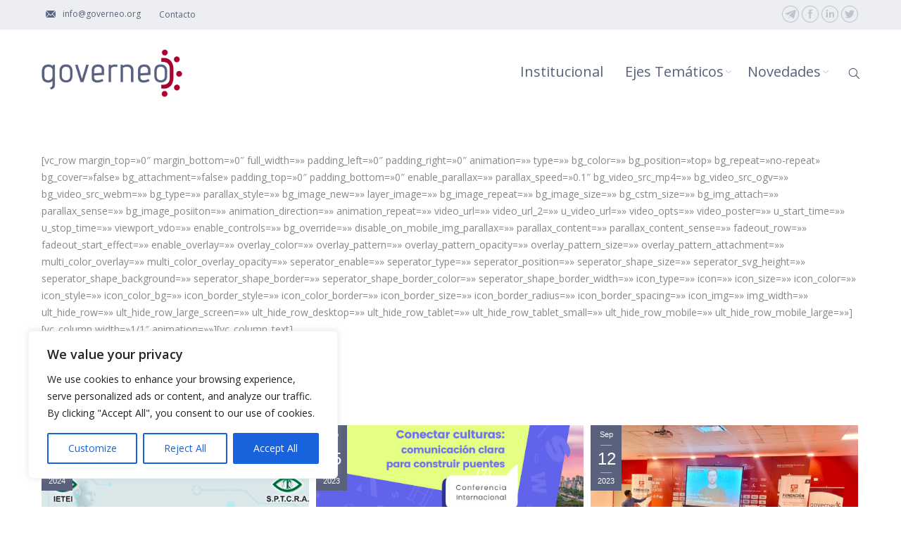

--- FILE ---
content_type: text/html; charset=UTF-8
request_url: https://www.governeo.org/novedades/
body_size: 17652
content:
<!DOCTYPE html>
<!--[if IE 6]>
<html id="ie6" class="ancient-ie old-ie no-js" lang="es">
<![endif]-->
<!--[if IE 7]>
<html id="ie7" class="ancient-ie old-ie no-js" lang="es">
<![endif]-->
<!--[if IE 8]>
<html id="ie8" class="old-ie no-js" lang="es">
<![endif]-->
<!--[if IE 9]>
<html id="ie9" class="old-ie9 no-js" lang="es">
<![endif]-->
<!--[if !(IE 6) | !(IE 7) | !(IE 8)  ]><!-->
<html class="no-js" lang="es">
<!--<![endif]-->
<head>
	<meta charset="UTF-8" />
		<meta name="viewport" content="width=device-width, initial-scale=1, maximum-scale=1">
		<script type="text/javascript">
function createCookie(a,d,b){if(b){var c=new Date;c.setTime(c.getTime()+864E5*b);b="; expires="+c.toGMTString()}else b="";document.cookie=a+"="+d+b+"; path=/"}function readCookie(a){a+="=";for(var d=document.cookie.split(";"),b=0;b<d.length;b++){for(var c=d[b];" "==c.charAt(0);)c=c.substring(1,c.length);if(0==c.indexOf(a))return c.substring(a.length,c.length)}return null}function eraseCookie(a){createCookie(a,"",-1)}
function areCookiesEnabled(){var a=!1;createCookie("testing","Hello",1);null!=readCookie("testing")&&(a=!0,eraseCookie("testing"));return a}(function(a){var d=readCookie("devicePixelRatio"),b=void 0===a.devicePixelRatio?1:a.devicePixelRatio;areCookiesEnabled()&&null==d&&(createCookie("devicePixelRatio",b,7),1!=b&&a.location.reload(!0))})(window);
</script>	<link rel="profile" href="http://gmpg.org/xfn/11" />
	<link rel="pingback" href="https://www.governeo.org/xmlrpc.php" />
	<!--[if IE]>
	<script src="//html5shiv.googlecode.com/svn/trunk/html5.js"></script>
	<![endif]-->
	<!-- icon -->
<link rel="icon" href="https://www.governeo.org/wp-content/uploads/2015/08/Avatar2-1.jpg" type="image/jpeg" />
<link rel="shortcut icon" href="https://www.governeo.org/wp-content/uploads/2015/08/Avatar2-1.jpg" type="image/jpeg" />
<title>Novedades &#8211; GOVERNEO</title>
<meta name='robots' content='max-image-preview:large' />
<link rel='dns-prefetch' href='//fonts.googleapis.com' />
<link rel='dns-prefetch' href='//s.w.org' />
<link rel="alternate" type="application/rss+xml" title="GOVERNEO &raquo; Feed" href="https://www.governeo.org/feed/" />
<link rel="alternate" type="application/rss+xml" title="GOVERNEO &raquo; Feed de los comentarios" href="https://www.governeo.org/comments/feed/" />
		<script type="text/javascript">
			window._wpemojiSettings = {"baseUrl":"https:\/\/s.w.org\/images\/core\/emoji\/13.1.0\/72x72\/","ext":".png","svgUrl":"https:\/\/s.w.org\/images\/core\/emoji\/13.1.0\/svg\/","svgExt":".svg","source":{"concatemoji":"https:\/\/www.governeo.org\/wp-includes\/js\/wp-emoji-release.min.js?ver=5.8.12"}};
			!function(e,a,t){var n,r,o,i=a.createElement("canvas"),p=i.getContext&&i.getContext("2d");function s(e,t){var a=String.fromCharCode;p.clearRect(0,0,i.width,i.height),p.fillText(a.apply(this,e),0,0);e=i.toDataURL();return p.clearRect(0,0,i.width,i.height),p.fillText(a.apply(this,t),0,0),e===i.toDataURL()}function c(e){var t=a.createElement("script");t.src=e,t.defer=t.type="text/javascript",a.getElementsByTagName("head")[0].appendChild(t)}for(o=Array("flag","emoji"),t.supports={everything:!0,everythingExceptFlag:!0},r=0;r<o.length;r++)t.supports[o[r]]=function(e){if(!p||!p.fillText)return!1;switch(p.textBaseline="top",p.font="600 32px Arial",e){case"flag":return s([127987,65039,8205,9895,65039],[127987,65039,8203,9895,65039])?!1:!s([55356,56826,55356,56819],[55356,56826,8203,55356,56819])&&!s([55356,57332,56128,56423,56128,56418,56128,56421,56128,56430,56128,56423,56128,56447],[55356,57332,8203,56128,56423,8203,56128,56418,8203,56128,56421,8203,56128,56430,8203,56128,56423,8203,56128,56447]);case"emoji":return!s([10084,65039,8205,55357,56613],[10084,65039,8203,55357,56613])}return!1}(o[r]),t.supports.everything=t.supports.everything&&t.supports[o[r]],"flag"!==o[r]&&(t.supports.everythingExceptFlag=t.supports.everythingExceptFlag&&t.supports[o[r]]);t.supports.everythingExceptFlag=t.supports.everythingExceptFlag&&!t.supports.flag,t.DOMReady=!1,t.readyCallback=function(){t.DOMReady=!0},t.supports.everything||(n=function(){t.readyCallback()},a.addEventListener?(a.addEventListener("DOMContentLoaded",n,!1),e.addEventListener("load",n,!1)):(e.attachEvent("onload",n),a.attachEvent("onreadystatechange",function(){"complete"===a.readyState&&t.readyCallback()})),(n=t.source||{}).concatemoji?c(n.concatemoji):n.wpemoji&&n.twemoji&&(c(n.twemoji),c(n.wpemoji)))}(window,document,window._wpemojiSettings);
		</script>
		<style type="text/css">
img.wp-smiley,
img.emoji {
	display: inline !important;
	border: none !important;
	box-shadow: none !important;
	height: 1em !important;
	width: 1em !important;
	margin: 0 .07em !important;
	vertical-align: -0.1em !important;
	background: none !important;
	padding: 0 !important;
}
</style>
	<link rel='stylesheet' id='wp-block-library-css'  href='https://www.governeo.org/wp-includes/css/dist/block-library/style.min.css?ver=5.8.12' type='text/css' media='all' />
<link rel='stylesheet' id='contact-form-7-css'  href='https://www.governeo.org/wp-content/plugins/contact-form-7/includes/css/styles.css?ver=5.6.4' type='text/css' media='all' />
<link rel='stylesheet' id='dt-web-fonts-css'  href='https://fonts.googleapis.com/css?family=Open+Sans%3A300%2C400%2C600&#038;ver=5.8.12' type='text/css' media='all' />
<link rel='stylesheet' id='dt-main-css'  href='https://www.governeo.org/wp-content/themes/dt-the7/css/main.min.css?ver=1.0' type='text/css' media='all' />
<!--[if lt IE 9]>
<link rel='stylesheet' id='dt-old-ie-css'  href='https://www.governeo.org/wp-content/themes/dt-the7/css/old-ie.min.css?ver=1.0' type='text/css' media='all' />
<![endif]-->
<link rel='stylesheet' id='dt-awsome-fonts-css'  href='https://www.governeo.org/wp-content/themes/dt-the7/css/font-awesome.min.css?ver=1.0' type='text/css' media='all' />
<link rel='stylesheet' id='dt-fontello-css'  href='https://www.governeo.org/wp-content/themes/dt-the7/css/fontello/css/fontello.css?ver=1.0' type='text/css' media='all' />
<!--[if lt IE 9]>
<link rel='stylesheet' id='dt-custom-old-ie.less-css'  href='https://www.governeo.org/wp-content/uploads/wp-less/dt-the7/css/custom-old-ie-f96ed526cf.css?ver=1.0' type='text/css' media='all' />
<![endif]-->
<link rel='stylesheet' id='dt-main.less-css'  href='https://www.governeo.org/wp-content/uploads/wp-less/dt-the7/css/main-f96ed526cf.css?ver=1.0' type='text/css' media='all' />
<link rel='stylesheet' id='dt-custom.less-css'  href='https://www.governeo.org/wp-content/uploads/wp-less/dt-the7/css/custom-f96ed526cf.css?ver=1.0' type='text/css' media='all' />
<link rel='stylesheet' id='dt-media.less-css'  href='https://www.governeo.org/wp-content/uploads/wp-less/dt-the7/css/media-f96ed526cf.css?ver=1.0' type='text/css' media='all' />
<link rel='stylesheet' id='style-css'  href='https://www.governeo.org/wp-content/themes/dt-the7-governeo/style.css?ver=1.0' type='text/css' media='all' />
<script type='text/javascript' id='cookie-law-info-js-extra'>
/* <![CDATA[ */
var _ckyConfig = {"_ipData":[],"_assetsURL":"https:\/\/www.governeo.org\/wp-content\/plugins\/cookie-law-info\/lite\/frontend\/images\/","_publicURL":"https:\/\/www.governeo.org","_expiry":"365","_categories":[{"name":"Necessary","slug":"necessary","isNecessary":true,"ccpaDoNotSell":true,"cookies":[],"active":true,"defaultConsent":{"gdpr":true,"ccpa":true}},{"name":"Functional","slug":"functional","isNecessary":false,"ccpaDoNotSell":true,"cookies":[],"active":true,"defaultConsent":{"gdpr":false,"ccpa":false}},{"name":"Analytics","slug":"analytics","isNecessary":false,"ccpaDoNotSell":true,"cookies":[],"active":true,"defaultConsent":{"gdpr":false,"ccpa":false}},{"name":"Performance","slug":"performance","isNecessary":false,"ccpaDoNotSell":true,"cookies":[],"active":true,"defaultConsent":{"gdpr":false,"ccpa":false}},{"name":"Advertisement","slug":"advertisement","isNecessary":false,"ccpaDoNotSell":true,"cookies":[],"active":true,"defaultConsent":{"gdpr":false,"ccpa":false}}],"_activeLaw":"gdpr","_rootDomain":"","_block":"1","_showBanner":"1","_bannerConfig":{"settings":{"type":"box","position":"bottom-left","applicableLaw":"gdpr"},"behaviours":{"reloadBannerOnAccept":false,"loadAnalyticsByDefault":false,"animations":{"onLoad":"animate","onHide":"sticky"}},"config":{"revisitConsent":{"status":true,"tag":"revisit-consent","position":"bottom-left","meta":{"url":"#"},"styles":{"background-color":"#0056A7"},"elements":{"title":{"type":"text","tag":"revisit-consent-title","status":true,"styles":{"color":"#0056a7"}}}},"preferenceCenter":{"toggle":{"status":true,"tag":"detail-category-toggle","type":"toggle","states":{"active":{"styles":{"background-color":"#1863DC"}},"inactive":{"styles":{"background-color":"#D0D5D2"}}}}},"categoryPreview":{"status":false,"toggle":{"status":true,"tag":"detail-category-preview-toggle","type":"toggle","states":{"active":{"styles":{"background-color":"#1863DC"}},"inactive":{"styles":{"background-color":"#D0D5D2"}}}}},"videoPlaceholder":{"status":true,"styles":{"background-color":null,"border-color":"#000000cc","color":"#ffffff"}},"readMore":{"status":false,"tag":"readmore-button","type":"link","meta":{"noFollow":true,"newTab":true},"styles":{"color":"#1863DC","background-color":"transparent","border-color":"transparent"}},"auditTable":{"status":true}}},"_version":"3.0.5","_logConsent":"","_tags":[{"tag":"accept-button","styles":{"color":"#FFFFFF","background-color":"#1863DC","border-color":"#1863DC"}},{"tag":"reject-button","styles":{"color":"#1863DC","background-color":"transparent","border-color":"#1863DC"}},{"tag":"settings-button","styles":{"color":"#1863DC","background-color":"transparent","border-color":"#1863DC"}},{"tag":"readmore-button","styles":{"color":"#1863DC","background-color":"transparent","border-color":"transparent"}},{"tag":"donotsell-button","styles":{"color":"#1863DC","background-color":"transparent","border-color":"transparent"}},{"tag":"accept-button","styles":{"color":"#FFFFFF","background-color":"#1863DC","border-color":"#1863DC"}},{"tag":"revisit-consent","styles":{"background-color":"#0056A7"}}],"_shortCodes":[{"key":"cky_readmore","content":"<a href=\"#\" class=\"cky-policy\" aria-label=\"Read More\" target=\"_blank\" rel=\"noopener\" data-cky-tag=\"readmore-button\">Read More<\/a>","tag":"readmore-button","status":false,"attributes":{"rel":"nofollow","target":"_blank"}},{"key":"cky_show_desc","content":"<button class=\"cky-show-desc-btn\" data-cky-tag=\"show-desc-button\" aria-label=\"Show more\">Show more<\/button>","tag":"show-desc-button","status":true,"attributes":[]},{"key":"cky_hide_desc","content":"<button class=\"cky-show-desc-btn\" data-cky-tag=\"hide-desc-button\" aria-label=\"Show less\">Show less<\/button>","tag":"hide-desc-button","status":true,"attributes":[]},{"key":"cky_category_toggle_label","content":"[cky_{{status}}_category_label] [cky_preference_{{category_slug}}_title]","tag":"","status":true,"attributes":[]},{"key":"cky_enable_category_label","content":"Enable","tag":"","status":true,"attributes":[]},{"key":"cky_disable_category_label","content":"Disable","tag":"","status":true,"attributes":[]},{"key":"cky_video_placeholder","content":"<div class=\"video-placeholder-normal\" data-cky-tag=\"video-placeholder\" id=\"[UNIQUEID]\"><p class=\"video-placeholder-text-normal\" data-cky-tag=\"placeholder-title\">Please accept the cookie consent<\/p><\/div>","tag":"","status":true,"attributes":[]}],"_rtl":"","_providersToBlock":[]};
var _ckyStyles = {"css":".cky-overlay{background: #000000; opacity: 0.4; position: fixed; top: 0; left: 0; width: 100%; height: 100%; z-index: 99999999;}.cky-hide{display: none;}.cky-btn-revisit-wrapper{display: flex; align-items: center; justify-content: center; background: #0056a7; width: 60px; height: 60px; border-radius: 50%; position: fixed; z-index: 999999; cursor: pointer;}.cky-revisit-bottom-left{bottom: 15px; left: 15px;}.cky-revisit-bottom-right{bottom: 15px; right: 15px;}.cky-btn-revisit-wrapper .cky-btn-revisit{background: none; border: none; cursor: pointer; position: relative; margin: 0; padding: 0;}.cky-btn-revisit-wrapper .cky-btn-revisit img{max-width: fit-content; margin: 0; height: 36px; width: 36px;}.cky-revisit-bottom-left:hover::before{content: attr(data-tooltip); position: absolute; background: #333333; color: #ffffff; left: calc(100% + 7px); font-size: 14px; width: max-content; padding: 5px 8px; border-radius: 4px;}.cky-revisit-bottom-left:hover::after{position: absolute; content: \"\"; border: 5px solid transparent; left: calc(100% + 2px); border-left-width: 0; border-right-color: #333;}.cky-revisit-bottom-right:hover::before{content: attr(data-tooltip); position: absolute; background: #333333; color: #ffffff; right: calc(100% + 7px); font-size: 14px; width: max-content; padding: 5px 8px; border-radius: 4px;}.cky-revisit-bottom-right:hover::after{position: absolute; content: \"\"; border: 5px solid transparent; right: calc(100% + 2px); border-right-width: 0; border-left-color: #333;}.cky-revisit-hide{display: none;}.cky-consent-container{position: fixed; width: 440px; box-sizing: border-box; z-index: 9999999; border-radius: 6px;}.cky-consent-container .cky-consent-bar{background: #ffffff; border: 1px solid; padding: 20px 26px; box-shadow: 0 -1px 10px 0 #acabab4d; border-radius: 6px;}.cky-box-bottom-left{bottom: 40px; left: 40px;}.cky-box-bottom-right{bottom: 40px; right: 40px;}.cky-box-top-left{top: 40px; left: 40px;}.cky-box-top-right{top: 40px; right: 40px;}.cky-custom-brand-logo-wrapper .cky-custom-brand-logo{width: 100px; height: auto; margin: 0 0 12px 0;}.cky-notice .cky-title{color: #212121; font-weight: 700; font-size: 18px; line-height: 24px; margin: 0 0 12px 0;}.cky-notice-des *{font-size: 14px;}.cky-notice-des{color: #212121; font-size: 14px; line-height: 24px; font-weight: 400;}.cky-notice-des img{height: 25px; width: 25px;}.cky-consent-bar .cky-notice-des p{color: inherit; margin-top: 0;}.cky-notice-des p:last-child{margin-bottom: 0;}.cky-notice-des a.cky-policy,.cky-notice-des button.cky-policy{font-size: 14px; color: #1863dc; white-space: nowrap; cursor: pointer; background: transparent; border: 1px solid; text-decoration: underline;}.cky-notice-des button.cky-policy{padding: 0;}.cky-notice-des a.cky-policy:focus-visible,.cky-notice-des button.cky-policy:focus-visible,.cky-preference-content-wrapper .cky-show-desc-btn:focus-visible,.cky-accordion-header .cky-accordion-btn:focus-visible,.cky-preference-header .cky-btn-close:focus-visible,.cky-switch input[type=checkbox]:focus-visible,.cky-footer-wrapper a:focus-visible,.cky-btn:focus-visible{outline: 2px solid #1863dc; outline-offset: 2px;}.cky-btn:focus:not(:focus-visible),.cky-accordion-header .cky-accordion-btn:focus:not(:focus-visible),.cky-preference-content-wrapper .cky-show-desc-btn:focus:not(:focus-visible),.cky-btn-revisit-wrapper .cky-btn-revisit:focus:not(:focus-visible),.cky-preference-header .cky-btn-close:focus:not(:focus-visible),.cky-consent-bar .cky-banner-btn-close:focus:not(:focus-visible){outline: 0;}button.cky-show-desc-btn:not(:hover):not(:active){color: #1863dc; background: transparent;}button.cky-accordion-btn:not(:hover):not(:active),button.cky-banner-btn-close:not(:hover):not(:active),button.cky-btn-revisit:not(:hover):not(:active),button.cky-btn-close:not(:hover):not(:active){background: transparent;}.cky-consent-bar button:hover,.cky-modal.cky-modal-open button:hover,.cky-consent-bar button:focus,.cky-modal.cky-modal-open button:focus{text-decoration: none;}.cky-notice-btn-wrapper{display: flex; justify-content: flex-start; align-items: center; flex-wrap: wrap; margin-top: 16px;}.cky-notice-btn-wrapper .cky-btn{text-shadow: none; box-shadow: none;}.cky-btn{flex: auto; max-width: 100%; font-size: 14px; font-family: inherit; line-height: 24px; padding: 8px; font-weight: 500; margin: 0 8px 0 0; border-radius: 2px; cursor: pointer; text-align: center; text-transform: none; min-height: 0;}.cky-btn:hover{opacity: 0.8;}.cky-btn-customize{color: #1863dc; background: transparent; border: 2px solid #1863dc;}.cky-btn-reject{color: #1863dc; background: transparent; border: 2px solid #1863dc;}.cky-btn-accept{background: #1863dc; color: #ffffff; border: 2px solid #1863dc;}.cky-btn:last-child{margin-right: 0;}@media (max-width: 576px){.cky-box-bottom-left{bottom: 0; left: 0;}.cky-box-bottom-right{bottom: 0; right: 0;}.cky-box-top-left{top: 0; left: 0;}.cky-box-top-right{top: 0; right: 0;}}@media (max-width: 440px){.cky-box-bottom-left, .cky-box-bottom-right, .cky-box-top-left, .cky-box-top-right{width: 100%; max-width: 100%;}.cky-consent-container .cky-consent-bar{padding: 20px 0;}.cky-custom-brand-logo-wrapper, .cky-notice .cky-title, .cky-notice-des, .cky-notice-btn-wrapper{padding: 0 24px;}.cky-notice-des{max-height: 40vh; overflow-y: scroll;}.cky-notice-btn-wrapper{flex-direction: column; margin-top: 0;}.cky-btn{width: 100%; margin: 10px 0 0 0;}.cky-notice-btn-wrapper .cky-btn-customize{order: 2;}.cky-notice-btn-wrapper .cky-btn-reject{order: 3;}.cky-notice-btn-wrapper .cky-btn-accept{order: 1; margin-top: 16px;}}@media (max-width: 352px){.cky-notice .cky-title{font-size: 16px;}.cky-notice-des *{font-size: 12px;}.cky-notice-des, .cky-btn{font-size: 12px;}}.cky-modal.cky-modal-open{display: flex; visibility: visible; -webkit-transform: translate(-50%, -50%); -moz-transform: translate(-50%, -50%); -ms-transform: translate(-50%, -50%); -o-transform: translate(-50%, -50%); transform: translate(-50%, -50%); top: 50%; left: 50%; transition: all 1s ease;}.cky-modal{box-shadow: 0 32px 68px rgba(0, 0, 0, 0.3); margin: 0 auto; position: fixed; max-width: 100%; background: #ffffff; top: 50%; box-sizing: border-box; border-radius: 6px; z-index: 999999999; color: #212121; -webkit-transform: translate(-50%, 100%); -moz-transform: translate(-50%, 100%); -ms-transform: translate(-50%, 100%); -o-transform: translate(-50%, 100%); transform: translate(-50%, 100%); visibility: hidden; transition: all 0s ease;}.cky-preference-center{max-height: 79vh; overflow: hidden; width: 845px; overflow: hidden; flex: 1 1 0; display: flex; flex-direction: column; border-radius: 6px;}.cky-preference-header{display: flex; align-items: center; justify-content: space-between; padding: 22px 24px; border-bottom: 1px solid;}.cky-preference-header .cky-preference-title{font-size: 18px; font-weight: 700; line-height: 24px;}.cky-preference-header .cky-btn-close{cursor: pointer; vertical-align: middle; padding: 0; margin: 0; background: none; border: none; height: auto; width: auto; min-height: 0; line-height: 0; text-shadow: none; box-shadow: none;}.cky-preference-header .cky-btn-close img{margin: 0; height: 10px; width: 10px;}.cky-preference-body-wrapper{padding: 0 24px; flex: 1; overflow: auto; box-sizing: border-box;}.cky-preference-content-wrapper *{font-size: 14px;}.cky-preference-content-wrapper{font-size: 14px; line-height: 24px; font-weight: 400; padding: 12px 0; border-bottom: 1px solid;}.cky-preference-content-wrapper img{height: 25px; width: 25px;}.cky-preference-content-wrapper .cky-show-desc-btn{font-size: 14px; font-family: inherit; color: #1863dc; text-decoration: none; line-height: 24px; padding: 0; margin: 0; white-space: nowrap; cursor: pointer; background: transparent; border-color: transparent; text-transform: none; min-height: 0; text-shadow: none; box-shadow: none;}.cky-preference-body-wrapper .cky-preference-content-wrapper p{color: inherit; margin-top: 0;}.cky-preference-content-wrapper p:last-child{margin-bottom: 0;}.cky-accordion-wrapper{margin-bottom: 10px;}.cky-accordion{border-bottom: 1px solid;}.cky-accordion:last-child{border-bottom: none;}.cky-accordion .cky-accordion-item{display: flex; margin-top: 10px;}.cky-accordion .cky-accordion-body{display: none;}.cky-accordion.cky-accordion-active .cky-accordion-body{display: block; padding: 0 22px; margin-bottom: 16px;}.cky-accordion-header-wrapper{cursor: pointer; width: 100%;}.cky-accordion-item .cky-accordion-header{display: flex; justify-content: space-between; align-items: center;}.cky-accordion-header .cky-accordion-btn{font-size: 16px; font-family: inherit; color: #212121; line-height: 24px; background: none; border: none; font-weight: 700; padding: 0; margin: 0; cursor: pointer; text-transform: none; min-height: 0; text-shadow: none; box-shadow: none;}.cky-accordion-header .cky-always-active{color: #008000; font-weight: 600; line-height: 24px; font-size: 14px;}.cky-accordion-header-des *{font-size: 14px;}.cky-accordion-header-des{font-size: 14px; line-height: 24px; margin: 10px 0 16px 0;}.cky-accordion-header-wrapper .cky-accordion-header-des p{color: inherit; margin-top: 0;}.cky-accordion-chevron{margin-right: 22px; position: relative; cursor: pointer;}.cky-accordion-chevron-hide{display: none;}.cky-accordion .cky-accordion-chevron i::before{content: \"\"; position: absolute; border-right: 1.4px solid; border-bottom: 1.4px solid; border-color: inherit; height: 6px; width: 6px; -webkit-transform: rotate(-45deg); -moz-transform: rotate(-45deg); -ms-transform: rotate(-45deg); -o-transform: rotate(-45deg); transform: rotate(-45deg); transition: all 0.2s ease-in-out; top: 8px;}.cky-accordion.cky-accordion-active .cky-accordion-chevron i::before{-webkit-transform: rotate(45deg); -moz-transform: rotate(45deg); -ms-transform: rotate(45deg); -o-transform: rotate(45deg); transform: rotate(45deg);}.cky-audit-table{background: #f4f4f4; border-radius: 6px;}.cky-audit-table .cky-empty-cookies-text{color: inherit; font-size: 12px; line-height: 24px; margin: 0; padding: 10px;}.cky-audit-table .cky-cookie-des-table{font-size: 12px; line-height: 24px; font-weight: normal; padding: 15px 10px; border-bottom: 1px solid; border-bottom-color: inherit; margin: 0;}.cky-audit-table .cky-cookie-des-table:last-child{border-bottom: none;}.cky-audit-table .cky-cookie-des-table li{list-style-type: none; display: flex; padding: 3px 0;}.cky-audit-table .cky-cookie-des-table li:first-child{padding-top: 0;}.cky-cookie-des-table li div:first-child{width: 100px; font-weight: 600; word-break: break-word; word-wrap: break-word;}.cky-cookie-des-table li div:last-child{flex: 1; word-break: break-word; word-wrap: break-word; margin-left: 8px;}.cky-cookie-des-table li div:last-child p{color: inherit; margin-top: 0;}.cky-cookie-des-table li div:last-child p:last-child{margin-bottom: 0;}.cky-footer-shadow{display: block; width: 100%; height: 40px; background: linear-gradient(180deg, rgba(255, 255, 255, 0) 0%, #ffffff 100%); position: absolute; bottom: calc(100% - 1px);}.cky-footer-wrapper{position: relative;}.cky-prefrence-btn-wrapper{display: flex; flex-wrap: wrap; align-items: center; justify-content: center; padding: 22px 24px; border-top: 1px solid;}.cky-prefrence-btn-wrapper .cky-btn{text-shadow: none; box-shadow: none;}.cky-btn-preferences{color: #1863dc; background: transparent; border: 2px solid #1863dc;}.cky-preference-header,.cky-preference-body-wrapper,.cky-preference-content-wrapper,.cky-accordion-wrapper,.cky-accordion,.cky-accordion-wrapper,.cky-footer-wrapper,.cky-prefrence-btn-wrapper{border-color: inherit;}@media (max-width: 845px){.cky-modal{max-width: calc(100% - 16px);}}@media (max-width: 576px){.cky-modal{max-width: 100%;}.cky-preference-center{max-height: 100vh;}.cky-prefrence-btn-wrapper{flex-direction: column;}.cky-accordion.cky-accordion-active .cky-accordion-body{padding-right: 0;}.cky-prefrence-btn-wrapper .cky-btn{width: 100%; margin: 10px 0 0 0;}.cky-prefrence-btn-wrapper .cky-btn-reject{order: 3;}.cky-prefrence-btn-wrapper .cky-btn-accept{order: 1; margin-top: 0;}.cky-prefrence-btn-wrapper .cky-btn-preferences{order: 2;}}@media (max-width: 425px){.cky-accordion-chevron{margin-right: 15px;}.cky-accordion.cky-accordion-active .cky-accordion-body{padding: 0 15px;}}@media (max-width: 352px){.cky-preference-header .cky-preference-title{font-size: 16px;}.cky-preference-header{padding: 16px 24px;}.cky-preference-content-wrapper *, .cky-accordion-header-des *{font-size: 12px;}.cky-preference-content-wrapper, .cky-preference-content-wrapper .cky-show-more, .cky-accordion-header .cky-always-active, .cky-accordion-header-des, .cky-preference-content-wrapper .cky-show-desc-btn, .cky-notice-des a.cky-policy{font-size: 12px;}.cky-accordion-header .cky-accordion-btn{font-size: 14px;}}.cky-switch{display: flex;}.cky-switch input[type=checkbox]{position: relative; width: 44px; height: 24px; margin: 0; background: #d0d5d2; -webkit-appearance: none; border-radius: 50px; cursor: pointer; outline: 0; border: none; top: 0;}.cky-switch input[type=checkbox]:checked{background: #1863dc;}.cky-switch input[type=checkbox]:before{position: absolute; content: \"\"; height: 20px; width: 20px; left: 2px; bottom: 2px; border-radius: 50%; background-color: white; -webkit-transition: 0.4s; transition: 0.4s; margin: 0;}.cky-switch input[type=checkbox]:after{display: none;}.cky-switch input[type=checkbox]:checked:before{-webkit-transform: translateX(20px); -ms-transform: translateX(20px); transform: translateX(20px);}@media (max-width: 425px){.cky-switch input[type=checkbox]{width: 38px; height: 21px;}.cky-switch input[type=checkbox]:before{height: 17px; width: 17px;}.cky-switch input[type=checkbox]:checked:before{-webkit-transform: translateX(17px); -ms-transform: translateX(17px); transform: translateX(17px);}}.cky-consent-bar .cky-banner-btn-close{position: absolute; right: 9px; top: 5px; background: none; border: none; cursor: pointer; padding: 0; margin: 0; height: auto; width: auto; min-height: 0; line-height: 0; text-shadow: none; box-shadow: none;}.cky-consent-bar .cky-banner-btn-close img{height: 9px; width: 9px; margin: 0;}.cky-notice-group{font-size: 14px; line-height: 24px; font-weight: 400; color: #212121;}.cky-btn-do-not-sell{flex: none; font-size: 14px; line-height: 24px; padding: 0; font-weight: 500; border-radius: 2px; border: none; white-space: nowrap; cursor: pointer; text-align: left; color: #1863dc; background: transparent; border-color: #1863dc;}.cky-notice-btn-wrapper .cky-btn-do-not-sell{box-shadow: none; text-shadow: none;}.cky-consent-bar .cky-banner-btn-close:focus-visible,.cky-notice-des a.cky-policy:focus-visible,.cky-notice-des button.cky-policy:focus-visible,.cky-btn-do-not-sell:focus-visible,.cky-opt-out-btn-wrapper .cky-btn:focus-visible{outline: 2px solid #1863dc; outline-offset: 2px;}@media (max-width: 440px){.cky-consent-container{width: 100%;}}@media (max-width: 352px){.cky-notice-des a.cky-policy{font-size: 12px;}}.cky-opt-out{width: 400px; border-radius: 6px;}.cky-opt-out .cky-opt-out-body{padding: 32px; border-radius: 6px 6px 0 0;}.cky-opt-out-text{margin-bottom: 20px; font-size: 16px; line-height: 24px; font-weight: 600; text-align: center;}.cky-opt-out-btn-wrapper{display: flex; flex-wrap: wrap; justify-content: center; align-items: center;}.cky-opt-out-btn-wrapper .cky-btn{flex: none; width: auto; margin: 0 12px 0 0; border-radius: 2px; padding: 5px 12px; cursor: pointer; text-align: center; white-space: normal; font-size: 14px; line-height: 24px; font-weight: 500; text-decoration: none; text-shadow: none; box-shadow: none;}.cky-btn-cancel{border: 1px solid #dedfe0; background: transparent; color: #858585;}.cky-btn:last-child{margin-right: 0;}.cky-btn-confirm{background: #1863dc; color: #f4f4f4; border: 1px solid #1863dc;}@media (max-width: 400px){.cky-opt-out{width: 300px;}}@media (max-width: 352px){.cky-btn-do-not-sell, .cky-opt-out-btn-wrapper .cky-btn{font-size: 12px;}.cky-opt-out-text{font-size: 14px;}}.video-placeholder-youtube{background-size: 100% 100%; background-position: center; background-repeat: no-repeat; background-color: #b2b0b059; position: relative; display: flex; align-items: center; justify-content: center; max-width: 100%;}.video-placeholder-text-youtube{text-align: center; align-items: center; padding: 10px 16px; background-color: #000000cc; color: #ffffff; border: 1px solid;}.video-placeholder-normal{background-image: url(\"\/wp-content\/plugins\/cookie-law-info\/lite\/frontend\/images\/placeholder.svg\"); background-size: 80px; background-position: center; background-repeat: no-repeat; background-color: #b2b0b059; position: relative; display: flex; align-items: flex-end; justify-content: center; max-width: 100%;}.video-placeholder-text-normal{align-items: center; padding: 10px 16px; text-align: center; border: 1px solid;}.cky-rtl{direction: rtl; text-align: right;}.cky-rtl .cky-banner-btn-close{left: 9px; right: auto;}.cky-rtl .cky-notice-btn-wrapper .cky-btn:last-child{margin-right: 8px;}.cky-rtl .cky-notice-btn-wrapper .cky-btn:first-child{margin-right: 0;}.cky-rtl .cky-notice-btn-wrapper{margin-left: 0;}.cky-rtl .cky-prefrence-btn-wrapper .cky-btn{margin-right: 8px;}.cky-rtl .cky-prefrence-btn-wrapper .cky-btn:first-child{margin-right: 0;}.cky-rtl .cky-accordion .cky-accordion-chevron i::before{border: none; border-left: 1.4px solid; border-top: 1.4px solid; left: 12px;}.cky-rtl .cky-accordion.cky-accordion-active .cky-accordion-chevron i::before{-webkit-transform: rotate(-135deg); -moz-transform: rotate(-135deg); -ms-transform: rotate(-135deg); -o-transform: rotate(-135deg); transform: rotate(-135deg);}@media (max-width: 768px){.cky-rtl .cky-notice-btn-wrapper{margin-right: 0}}@media (max-width: 576px){.cky-rtl .cky-notice-btn-wrapper .cky-btn:last-child{margin-right: 0;}.cky-rtl .cky-prefrence-btn-wrapper .cky-btn{margin-right: 0;}.cky-rtl .cky-accordion.cky-accordion-active .cky-accordion-body{padding: 0 22px 0 0;}}@media (max-width: 425px){.cky-rtl .cky-accordion.cky-accordion-active .cky-accordion-body{padding: 0 15px 0 0;}}.cky-rtl .cky-opt-out-btn-wrapper .cky-btn{margin-right: 12px;}.cky-rtl .cky-opt-out-btn-wrapper .cky-btn:first-child{margin-right: 0;}.cky-rtl .cky-notice-btn-wrapper .cky-btn-do-not-sell{text-align: right;}"};
/* ]]> */
</script>
<script type='text/javascript' src='https://www.governeo.org/wp-content/plugins/cookie-law-info/lite/frontend/js/script.min.js?ver=3.0.5' id='cookie-law-info-js'></script>
<script type='text/javascript' src='https://www.governeo.org/wp-includes/js/jquery/jquery.min.js?ver=3.6.0' id='jquery-core-js'></script>
<script type='text/javascript' src='https://www.governeo.org/wp-includes/js/jquery/jquery-migrate.min.js?ver=3.3.2' id='jquery-migrate-js'></script>
<script type='text/javascript' id='dt-above-fold-js-extra'>
/* <![CDATA[ */
var dtLocal = {"passText":"Para per este art\u00edculo protegido, introduce la contrase\u00f1a:","moreButtonText":{"loading":"Cargando..."},"postID":"136","ajaxurl":"https:\/\/www.governeo.org\/wp-admin\/admin-ajax.php","contactNonce":"847c8733e1","ajaxNonce":"ec1859b02f","pageData":{"type":"page","template":"blog","layout":"masonry"},"themeSettings":{"smoothScroll":"off","lazyLoading":true,"accentColor":{"mode":"solid","color":"#aa0032"},"mobileHeader":{"firstSwitchPoint":900},"content":{"responsivenessTreshold":970,"textColor":"#888888","headerColor":"#59617d"},"stripes":{"stripe1":{"textColor":"#888888","headerColor":"#3a3a3a"},"stripe2":{"textColor":"#b8b8b8","headerColor":"#f9f9f9"},"stripe3":{"textColor":"#43494f","headerColor":"#2f363d"}}}};
/* ]]> */
</script>
<script type='text/javascript' src='https://www.governeo.org/wp-content/themes/dt-the7/js/above-the-fold.min.js?ver=1.0' id='dt-above-fold-js'></script>
<link rel="https://api.w.org/" href="https://www.governeo.org/wp-json/" /><link rel="alternate" type="application/json" href="https://www.governeo.org/wp-json/wp/v2/pages/136" /><link rel="EditURI" type="application/rsd+xml" title="RSD" href="https://www.governeo.org/xmlrpc.php?rsd" />
<link rel="wlwmanifest" type="application/wlwmanifest+xml" href="https://www.governeo.org/wp-includes/wlwmanifest.xml" /> 
<meta name="generator" content="WordPress 5.8.12" />
<link rel="canonical" href="https://www.governeo.org/novedades/" />
<link rel='shortlink' href='https://www.governeo.org/?p=136' />
<link rel="alternate" type="application/json+oembed" href="https://www.governeo.org/wp-json/oembed/1.0/embed?url=https%3A%2F%2Fwww.governeo.org%2Fnovedades%2F" />
<link rel="alternate" type="text/xml+oembed" href="https://www.governeo.org/wp-json/oembed/1.0/embed?url=https%3A%2F%2Fwww.governeo.org%2Fnovedades%2F&#038;format=xml" />
		<script type="text/javascript">
			dtGlobals.logoEnabled = 1;
			dtGlobals.logoURL = 'https://www.governeo.org/wp-content/uploads/2015/06/logo2.png 1x';
			dtGlobals.logoW = '148';
			dtGlobals.logoH = '50';
			smartMenu = 1;
		</script>
			<!-- Cargado en el post inicio -->	
	<!-- <script src="/js.lib/esquema.js" type="text/javascript" charset="utf-8" async></script> -->
</head>

<body class="page-template page-template-template-blog-masonry page-template-template-blog-masonry-php page page-id-136 blog layout-masonry description-under-image slideshow-on rollover-show-icon srcset-enabled btn-flat style-ios boxes-transparent-bg light-icons phantom-fade">



<div id="page">


<!-- left, center, classic, side -->

		<!-- !Header -->
	<header id="header" class="show-device-logo show-mobile-logo dt-parent-menu-clickable line-decoration logo-left" role="banner"><!-- class="overlap"; class="logo-left", class="logo-center", class="logo-classic" -->

				<!-- !Top-bar -->
		<div id="top-bar" role="complementary" class="text-normal solid-bg top-bar-hide">
			<div class="wf-wrap">
				<div class="wf-container-top">
					<div class="wf-table wf-mobile-collapsed">

						
						<div class=" wf-td"><span class="mini-contacts email">info@governeo.org</span><div class="text-area"><p><span class="mini-contacts contacto"><a href="http://governeo.org/contacto">Contacto</a></span></p>
</div></div>
						<div class="right-block wf-td"><div class="soc-ico outline-style hover-accent-bg"><a title="Twitter" target="_blank" href="https://twitter.com/governeo" class="twitter"><span class="assistive-text">Twitter</span></a><a title="Linkedin" target="_blank" href="https://www.linkedin.com/company/governeo" class="linkedin"><span class="assistive-text">Linkedin</span></a><a title="Facebook" target="_blank" href="https://www.facebook.com/governeo" class="facebook"><span class="assistive-text">Facebook</span></a><a title="Telegram" target="_blank" href="https://t.me/governeo" class="telegram"><span class="assistive-text">Telegram</span></a></div></div>
					</div><!-- .wf-table -->
				</div><!-- .wf-container-top -->
			</div><!-- .wf-wrap -->
		</div><!-- #top-bar -->
		<div class="wf-wrap ">

			<div class="wf-table">

								<!-- !- Branding -->
				<div id="branding" class="wf-td">

					<a href="https://www.governeo.org/"><img class=" preload-me" srcset="https://www.governeo.org/wp-content/uploads/2017/07/logo.png 1x" width="200" height="68"  alt="GOVERNEO" /><img class="mobile-logo preload-me" srcset="https://www.governeo.org/wp-content/uploads/2015/06/logo2.png 1x" width="148" height="50"  alt="GOVERNEO" /></a>
					<div id="site-title" class="assistive-text">GOVERNEO</div>
					<div id="site-description" class="assistive-text">Governeo es una asociación civil sin fines de lucro que se gesta, nace y desarrolla a partir de una idea directriz: construir un espacio de pertenencia, identificación y labor conjunta de un grupo de jóvenes que trabajamos con el objetivo de consolidar una administración pública profesional, innovadora, eficiente y sensible a las necesidades de los ciudadanos.</div>
				</div>
						<!-- !- Navigation -->
		<nav id="navigation" class="wf-td">
			<ul id="main-nav" class="fancy-rollovers wf-mobile-hidden">
<li class=" menu-item menu-item-type-post_type menu-item-object-page menu-item-103 first level-arrows-on"><a href="https://www.governeo.org/institucional/"><span>Institucional</span></a></li> 
<li class=" menu-item menu-item-type-custom menu-item-object-custom menu-item-has-children menu-item-453 has-children level-arrows-on"><a href="#"><span>Ejes Temáticos</span></a><div class="sub-nav"><ul>
<li class=" menu-item menu-item-type-post_type menu-item-object-page menu-item-256 first level-arrows-on"><a href="https://www.governeo.org/instituciones-actores-y-procesos-politicos/"><span>Instituciones, actores y  procesos políticos</span></a></li> 
<li class=" menu-item menu-item-type-post_type menu-item-object-page menu-item-255 level-arrows-on"><a href="https://www.governeo.org/administracion-y-gestion-publica/"><span>Administración y gestión pública</span></a></li> </ul></div></li> 
<li class=" menu-item menu-item-type-custom menu-item-object-custom menu-item-has-children menu-item-2197 has-children level-arrows-on"><a href="#"><span>Novedades</span></a><div class="sub-nav"><ul>
<li class=" menu-item menu-item-type-post_type menu-item-object-page menu-item-2852 first level-arrows-on"><a href="https://www.governeo.org/actualidad/"><span>Actualidad</span></a></li> 
<li class=" menu-item menu-item-type-post_type menu-item-object-page menu-item-2204 level-arrows-on"><a href="https://www.governeo.org/info-governeo/"><span>InfoGoverneo</span></a></li> 
<li class=" menu-item menu-item-type-post_type menu-item-object-page menu-item-2199 level-arrows-on"><a href="https://www.governeo.org/nuestras-opiniones/"><span>Nuestras Miradas</span></a></li> 
<li class=" menu-item menu-item-type-post_type menu-item-object-page menu-item-2824 level-arrows-on"><a href="https://www.governeo.org/eventos/"><span>Eventos</span></a></li> </ul></div></li> 
</ul>
				<a href="#show-menu" rel="nofollow" id="mobile-menu" class="accent-bg">
					<span class="menu-open">Menú</span>
					<span class="menu-back">Volver</span>
					<span class="wf-phone-visible">&nbsp;</span>
				</a>

			
			<div class="right-block text-near-menu "><div class="mini-search">
	<form class="searchform" role="search" method="get" action="https://www.governeo.org/">
		<input type="text" class="field searchform-s" name="s" value="" placeholder="Escribe y pulsa enter &hellip;" />
				<input type="submit" class="assistive-text searchsubmit" value="Go!" />
		<a href="#go" id="trigger-overlay" class="submit text-disable">&nbsp;</a>
	</form>
</div></div>
		</nav>

			
			</div><!-- .wf-table -->
		</div><!-- .wf-wrap -->

	</header><!-- #masthead -->

	
	
	<div id="main" class="sidebar-none"><!-- class="sidebar-none", class="sidebar-left", class="sidebar-right" -->

		
		<div class="main-gradient"></div>
		<div class="wf-wrap">
			<div class="wf-container-main">

				
	
			<!-- Content -->
			<div id="content" class="content" role="main">

				<div class="page-info"><p>[vc_row margin_top=»0&#8243; margin_bottom=»0&#8243; full_width=»» padding_left=»0&#8243; padding_right=»0&#8243; animation=»» type=»» bg_color=»» bg_position=»top» bg_repeat=»no-repeat» bg_cover=»false» bg_attachment=»false» padding_top=»0&#8243; padding_bottom=»0&#8243; enable_parallax=»» parallax_speed=»0.1&#8243; bg_video_src_mp4=»» bg_video_src_ogv=»» bg_video_src_webm=»» bg_type=»» parallax_style=»» bg_image_new=»» layer_image=»» bg_image_repeat=»» bg_image_size=»» bg_cstm_size=»» bg_img_attach=»» parallax_sense=»» bg_image_posiiton=»» animation_direction=»» animation_repeat=»» video_url=»» video_url_2=»» u_video_url=»» video_opts=»» video_poster=»» u_start_time=»» u_stop_time=»» viewport_vdo=»» enable_controls=»» bg_override=»» disable_on_mobile_img_parallax=»» parallax_content=»» parallax_content_sense=»» fadeout_row=»» fadeout_start_effect=»» enable_overlay=»» overlay_color=»» overlay_pattern=»» overlay_pattern_opacity=»» overlay_pattern_size=»» overlay_pattern_attachment=»» multi_color_overlay=»» multi_color_overlay_opacity=»» seperator_enable=»» seperator_type=»» seperator_position=»» seperator_shape_size=»» seperator_svg_height=»» seperator_shape_background=»» seperator_shape_border=»» seperator_shape_border_color=»» seperator_shape_border_width=»» icon_type=»» icon=»» icon_size=»» icon_color=»» icon_style=»» icon_color_bg=»» icon_border_style=»» icon_color_border=»» icon_border_size=»» icon_border_radius=»» icon_border_spacing=»» icon_img=»» img_width=»» ult_hide_row=»» ult_hide_row_large_screen=»» ult_hide_row_desktop=»» ult_hide_row_tablet=»» ult_hide_row_tablet_small=»» ult_hide_row_mobile=»» ult_hide_row_mobile_large=»»][vc_column width=»1/1&#8243; animation=»»][vc_column_text]</p>
<h1>Novedades</h1>
<p>[/vc_column_text][/vc_column][/vc_row]</p>
</div><div class="wf-container with-ajax loading-effect-fade-in lazy-loading-mode description-under-image iso-container" data-padding="5px" data-cur-page="1" data-width="370px" data-columns="3">
<div class="wf-cell iso-item category-676 category-2 category-1" data-date="2024-05-04T14:16:00-03:00" data-name="Desafíos institucionales de los Tribunales de Cuentas frente a la IA" data-post-id="3757">
<article class="post post-3757 type-post status-publish format-standard has-post-thumbnail hentry category-info-governeo category-novedades category-sin-categoria tag-ai tag-htc tag-ia tag-ietei tag-innovacion tag-inteligencia-artificial tag-tecnologia tag-tribunales-de-cuenta description-off">

	<div class="blog-media wf-td"><div class="fancy-date"><a title="2:16 pm" href="https://www.governeo.org/2024/05/04/" rel="nofollow"><span class="entry-month">May</span><span class="entry-date updated">4</span><span class="entry-year">2024</span></a></div><p><a href="https://www.governeo.org/desafios-institucionales-de-los-tribunales-de-cuentas-frente-a-la-ia/" class="alignnone rollover" ><img class="preload-me" srcset="https://www.governeo.org/wp-content/uploads/2024/05/MC-JORNADA-IETEI.png 1x, https://www.governeo.org/wp-content/uploads/2024/05/MC-JORNADA-IETEI.png 2x" alt="" title="MC JORNADA IETEI" width="500" height="500"  /></a></p></div><div class="blog-content wf-td">

		<h2 class="entry-title">
		<a href="https://www.governeo.org/desafios-institucionales-de-los-tribunales-de-cuentas-frente-a-la-ia/" title="Desafíos institucionales de los Tribunales de Cuentas frente a la IA" rel="bookmark">Desafíos institucionales de los Tribunales de Cuentas frente a la IA</a>
	</h2>

	<p>En el marco de la difusión de las temáticas que nuestra asociación civil estudia e investiga, el presidente de Governeo disertó en la jornada organizada por el Instituto de Estudios Técnicos e Investigaciones (IETEI) del Secretariado Permanente de Tribunales de Cuenta y Organismos Públicos de Control Externo de las Provincias y Municipios Argentinos. Fue el&hellip;</p>

	<div class="entry-meta"><span class="category-link"><a href="https://www.governeo.org/category/info-governeo/" >InfoGoverneo</a>, <a href="https://www.governeo.org/category/novedades/" >Novedades</a>, <a href="https://www.governeo.org/category/sin-categoria/" >Sin categoría</a></span></div>	
	<a href="https://www.governeo.org/desafios-institucionales-de-los-tribunales-de-cuentas-frente-a-la-ia/" class="details more-link" rel="nofollow">Ver más <i class="fa icon-right-open"></i></a>
	
	<div class="cleaner"></div>
</div>
</article><!-- #post-3757 -->

</div>
<div class="wf-cell iso-item category-676 category-2 category-1" data-date="2023-09-25T10:45:02-03:00" data-name="Governeo estará presente en la conferencia internacional de Lenguaje Claro" data-post-id="3737">
<article class="post post-3737 type-post status-publish format-standard has-post-thumbnail hentry category-info-governeo category-novedades category-sin-categoria tag-ai tag-buenos-aires tag-ia tag-innovacion tag-inteligencia-artificial tag-lenguaje-claro tag-plain tag-tecnologia description-off">

	<div class="blog-media wf-td"><div class="fancy-date"><a title="10:45 am" href="https://www.governeo.org/2023/09/25/" rel="nofollow"><span class="entry-month">Sep</span><span class="entry-date updated">25</span><span class="entry-year">2023</span></a></div><p><a href="https://www.governeo.org/governeo-estara-presente-en-la-conferencia-internacional-de-lenguaje-claro/" class="alignnone rollover" ><img class="preload-me" srcset="https://www.governeo.org/wp-content/uploads/2023/09/PLAIN-CONGRESO-UBA.png 1x, https://www.governeo.org/wp-content/uploads/2023/09/PLAIN-CONGRESO-UBA.png 2x" alt="" title="PLAIN CONGRESO UBA" width="500" height="500"  /></a></p></div><div class="blog-content wf-td">

		<h2 class="entry-title">
		<a href="https://www.governeo.org/governeo-estara-presente-en-la-conferencia-internacional-de-lenguaje-claro/" title="Governeo estará presente en la conferencia internacional de Lenguaje Claro" rel="bookmark">Governeo estará presente en la conferencia internacional de Lenguaje Claro</a>
	</h2>

	<p>El próximo 27, 28 y 29 de septiembre se realizará en Argentina la Conferencia Internacional PLAIN 2023 con el fin debatir, comentar y nutrir las diferentes acciones tendientes a simplificar el lenguaje técnico de las administraciones públicas de todo el mundo para poder hacerlo más accesible. La conferencia internacional de este año se titula: “Conectar&hellip;</p>

	<div class="entry-meta"><span class="category-link"><a href="https://www.governeo.org/category/info-governeo/" >InfoGoverneo</a>, <a href="https://www.governeo.org/category/novedades/" >Novedades</a>, <a href="https://www.governeo.org/category/sin-categoria/" >Sin categoría</a></span></div>	
	<a href="https://www.governeo.org/governeo-estara-presente-en-la-conferencia-internacional-de-lenguaje-claro/" class="details more-link" rel="nofollow">Ver más <i class="fa icon-right-open"></i></a>
	
	<div class="cleaner"></div>
</div>
</article><!-- #post-3737 -->

</div>
<div class="wf-cell iso-item category-676 category-2 category-1" data-date="2023-09-12T14:02:53-03:00" data-name="IA al servicio de la comunidad: Debate en el Estadio Uno de Estudiantes de La Plata" data-post-id="3732">
<article class="post post-3732 type-post status-publish format-standard has-post-thumbnail hentry category-info-governeo category-novedades category-sin-categoria tag-ai tag-buenos-aires tag-chat-gpt tag-fake-news tag-ia tag-innovacion tag-inteligencia-artificial tag-provincia-de-buenos-aires tag-republica-argentina tag-tecnologia description-off">

	<div class="blog-media wf-td"><div class="fancy-date"><a title="2:02 pm" href="https://www.governeo.org/2023/09/12/" rel="nofollow"><span class="entry-month">Sep</span><span class="entry-date updated">12</span><span class="entry-year">2023</span></a></div><p><a href="https://www.governeo.org/ia-al-servicio-de-la-comunidad-debate-en-el-estadio-uno-de-estudiantes-de-la-plata/" class="alignnone rollover" ><img class="preload-me" srcset="https://www.governeo.org/wp-content/uploads/2023/09/FOTO-CHARLA-IA-EDELP-scaled-625x501.jpg 1x, https://www.governeo.org/wp-content/uploads/2023/09/FOTO-CHARLA-IA-EDELP-scaled-1250x1002.jpg 2x" alt="" title="FOTO CHARLA IA EDELP" width="625" height="501"  /></a></p></div><div class="blog-content wf-td">

		<h2 class="entry-title">
		<a href="https://www.governeo.org/ia-al-servicio-de-la-comunidad-debate-en-el-estadio-uno-de-estudiantes-de-la-plata/" title="IA al servicio de la comunidad: Debate en el Estadio Uno de Estudiantes de La Plata" rel="bookmark">IA al servicio de la comunidad: Debate en el Estadio Uno de Estudiantes de La Plata</a>
	</h2>

	<p>La jornada realizada en el día de ayer desde las 17:30 recorrió una de las temáticas que en la actualidad cobran una mayúscula importancia ante el inusitado avance tecnológico que la pandemia produjo en diferentes áreas. El encuentro se inició con la presentación del secretario de la Fundación Estudiantes de La Plata, Pedro Watzman, quien&hellip;</p>

	<div class="entry-meta"><span class="category-link"><a href="https://www.governeo.org/category/info-governeo/" >InfoGoverneo</a>, <a href="https://www.governeo.org/category/novedades/" >Novedades</a>, <a href="https://www.governeo.org/category/sin-categoria/" >Sin categoría</a></span></div>	
	<a href="https://www.governeo.org/ia-al-servicio-de-la-comunidad-debate-en-el-estadio-uno-de-estudiantes-de-la-plata/" class="details more-link" rel="nofollow">Ver más <i class="fa icon-right-open"></i></a>
	
	<div class="cleaner"></div>
</div>
</article><!-- #post-3732 -->

</div>
<div class="wf-cell iso-item category-676 category-2 category-1" data-date="2023-09-07T08:22:04-03:00" data-name="Charla sobre IA: La Fundación Estudiantes de La Plata y Governeo afianzan lazos" data-post-id="3722">
<article class="post post-3722 type-post status-publish format-standard has-post-thumbnail hentry category-info-governeo category-novedades category-sin-categoria tag-ai tag-buenos-aires tag-chat-gpt tag-fake-news tag-ia tag-innovacion tag-inteligencia-artificial tag-provincia-de-buenos-aires tag-republica-argentina tag-tecnologia description-off">

	<div class="blog-media wf-td"><div class="fancy-date"><a title="8:22 am" href="https://www.governeo.org/2023/09/07/" rel="nofollow"><span class="entry-month">Sep</span><span class="entry-date updated">7</span><span class="entry-year">2023</span></a></div><p><a href="https://www.governeo.org/charla-sobre-ia-la-fundacion-estudiantes-de-la-plata-y-governeo-afianzan-lazos/" class="alignnone rollover" ><img class="preload-me" srcset="https://www.governeo.org/wp-content/uploads/2023/09/FEDLP-GNEO.png 1x, https://www.governeo.org/wp-content/uploads/2023/09/FEDLP-GNEO.png 2x" alt="" title="FEDLP-GNEO" width="500" height="500"  /></a></p></div><div class="blog-content wf-td">

		<h2 class="entry-title">
		<a href="https://www.governeo.org/charla-sobre-ia-la-fundacion-estudiantes-de-la-plata-y-governeo-afianzan-lazos/" title="Charla sobre IA: La Fundación Estudiantes de La Plata y Governeo afianzan lazos" rel="bookmark">Charla sobre IA: La Fundación Estudiantes de La Plata y Governeo afianzan lazos</a>
	</h2>

	<p>La jornada se dará en el marco de las alianzas estratégicas que Governeo genera a lo largo y ancho de la provincia de Buenos Aires con el fin de poner en debate cuestiones que hacen al ámbito académico y que se relacionan con el avance tecnológico y la innovación en el mundo que hoy transitamos.&hellip;</p>

	<div class="entry-meta"><span class="category-link"><a href="https://www.governeo.org/category/info-governeo/" >InfoGoverneo</a>, <a href="https://www.governeo.org/category/novedades/" >Novedades</a>, <a href="https://www.governeo.org/category/sin-categoria/" >Sin categoría</a></span></div>	
	<a href="https://www.governeo.org/charla-sobre-ia-la-fundacion-estudiantes-de-la-plata-y-governeo-afianzan-lazos/" class="details more-link" rel="nofollow">Ver más <i class="fa icon-right-open"></i></a>
	
	<div class="cleaner"></div>
</div>
</article><!-- #post-3722 -->

</div>
<div class="wf-cell iso-item category-676 category-2 category-1" data-date="2022-12-22T11:40:09-03:00" data-name="Segunda Semana de la Innovación: Consideraciones finales sobre la IA y las Políticas Públicas" data-post-id="3704">
<article class="post post-3704 type-post status-publish format-standard has-post-thumbnail hentry category-info-governeo category-novedades category-sin-categoria tag-ai tag-buenos-aires tag-ia tag-innovacion tag-innovacion-publica tag-inteligencia-artificial tag-politicas-publicas tag-provincia-de-buenos-aires tag-republica-argentina tag-tecnologia description-off">

	<div class="blog-media wf-td"><div class="fancy-date"><a title="11:40 am" href="https://www.governeo.org/2022/12/22/" rel="nofollow"><span class="entry-month">Dic</span><span class="entry-date updated">22</span><span class="entry-year">2022</span></a></div><p><a href="https://www.governeo.org/segunda-semana-de-la-innovacion-consideraciones-finales-sobre-la-inteligencia-artificial-y-las-politicas-publicas/" class="alignnone rollover" ><img class="preload-me" srcset="https://www.governeo.org/wp-content/uploads/2022/12/IA4.png 1x, https://www.governeo.org/wp-content/uploads/2022/12/IA4.png 2x" alt="" title="IA4" width="500" height="500"  /></a></p></div><div class="blog-content wf-td">

		<h2 class="entry-title">
		<a href="https://www.governeo.org/segunda-semana-de-la-innovacion-consideraciones-finales-sobre-la-inteligencia-artificial-y-las-politicas-publicas/" title="Segunda Semana de la Innovación: Consideraciones finales sobre la IA y las Políticas Públicas" rel="bookmark">Segunda Semana de la Innovación: Consideraciones finales sobre la IA y las Políticas Públicas</a>
	</h2>

	<p>Para concluir esta semana les dejamos nuestras consideraciones finales sobre lo que está ocurriendo a nivel de las organizaciones públicas en nuestro país, y lo que creemos debería ser la base que guíe el proceso de transformación iniciado. Nación, provincias y municipios están explorando los usos y aplicaciones de la inteligencia artificial, aunque todavía se&hellip;</p>

	<div class="entry-meta"><span class="category-link"><a href="https://www.governeo.org/category/info-governeo/" >InfoGoverneo</a>, <a href="https://www.governeo.org/category/novedades/" >Novedades</a>, <a href="https://www.governeo.org/category/sin-categoria/" >Sin categoría</a></span></div>	
	<a href="https://www.governeo.org/segunda-semana-de-la-innovacion-consideraciones-finales-sobre-la-inteligencia-artificial-y-las-politicas-publicas/" class="details more-link" rel="nofollow">Ver más <i class="fa icon-right-open"></i></a>
	
	<div class="cleaner"></div>
</div>
</article><!-- #post-3704 -->

</div>
<div class="wf-cell iso-item category-676 category-2 category-1" data-date="2022-12-21T19:24:56-03:00" data-name="Segunda Semana de la Innovación: La Inteligencia Artificial desde las oficinas de la PBA" data-post-id="3701">
<article class="post post-3701 type-post status-publish format-standard has-post-thumbnail hentry category-info-governeo category-novedades category-sin-categoria tag-ai tag-aubasa tag-etica tag-ia tag-innovacion tag-innovacion-publica tag-inteligenciaartificial tag-interoperabilidad tag-iram tag-pba tag-politicas-publicas tag-provincia-de-buenos-aires tag-republica-argentina tag-tecnologia description-off">

	<div class="blog-media wf-td"><div class="fancy-date"><a title="7:24 pm" href="https://www.governeo.org/2022/12/21/" rel="nofollow"><span class="entry-month">Dic</span><span class="entry-date updated">21</span><span class="entry-year">2022</span></a></div><p><a href="https://www.governeo.org/segunda-semana-de-la-innovacion-la-inteligencia-artificial-desde-las-oficinas-de-la-pba/" class="alignnone rollover" ><img class="preload-me" srcset="https://www.governeo.org/wp-content/uploads/2022/12/IA3-SD.png 1x, https://www.governeo.org/wp-content/uploads/2022/12/IA3-SD.png 2x" alt="" title="IA3 &#8211; SD" width="500" height="500"  /></a></p></div><div class="blog-content wf-td">

		<h2 class="entry-title">
		<a href="https://www.governeo.org/segunda-semana-de-la-innovacion-la-inteligencia-artificial-desde-las-oficinas-de-la-pba/" title="Segunda Semana de la Innovación: La Inteligencia Artificial desde las oficinas de la PBA" rel="bookmark">Segunda Semana de la Innovación: La Inteligencia Artificial desde las oficinas de la PBA</a>
	</h2>

	<p>En el día de hoy les compartimos la entrevista que realizamos a Sandra D’AGOSTINO, quien actualmente se desempeña como Gerenta de Sistemas y TI. de Autopistas de Buenos Aires SA (AUBASA). Con ella repasamos los aspectos centrales vinculados a la importancia de los sistemas de gestión/información en las organizaciones modernas y la necesidad de realizar&hellip;</p>

	<div class="entry-meta"><span class="category-link"><a href="https://www.governeo.org/category/info-governeo/" >InfoGoverneo</a>, <a href="https://www.governeo.org/category/novedades/" >Novedades</a>, <a href="https://www.governeo.org/category/sin-categoria/" >Sin categoría</a></span></div>	
	<a href="https://www.governeo.org/segunda-semana-de-la-innovacion-la-inteligencia-artificial-desde-las-oficinas-de-la-pba/" class="details more-link" rel="nofollow">Ver más <i class="fa icon-right-open"></i></a>
	
	<div class="cleaner"></div>
</div>
</article><!-- #post-3701 -->

</div>
<div class="wf-cell iso-item category-676 category-2 category-1" data-date="2022-12-20T12:05:08-03:00" data-name="Segunda Semana de la Innovación: Ética de la Inteligencia artificial en ciudades" data-post-id="3695">
<article class="post post-3695 type-post status-publish format-standard has-post-thumbnail hentry category-info-governeo category-novedades category-sin-categoria tag-buenos-aires tag-caf tag-etica tag-ia tag-innovacion tag-innovacion-publica tag-inteligencia-artificial tag-normativa tag-politicas-publicas tag-provincia-de-buenos-aires tag-reglamentacion tag-republica-argentina tag-tecnologia tag-vicente-lopez description-off">

	<div class="blog-media wf-td"><div class="fancy-date"><a title="12:05 pm" href="https://www.governeo.org/2022/12/20/" rel="nofollow"><span class="entry-month">Dic</span><span class="entry-date updated">20</span><span class="entry-year">2022</span></a></div><p><a href="https://www.governeo.org/segunda-semana-de-la-innovacion-etica-de-la-inteligencia-artificial-en-ciudades/" class="alignnone rollover" ><img class="preload-me" srcset="https://www.governeo.org/wp-content/uploads/2022/12/IA2.png 1x, https://www.governeo.org/wp-content/uploads/2022/12/IA2.png 2x" alt="" title="IA2" width="500" height="500"  /></a></p></div><div class="blog-content wf-td">

		<h2 class="entry-title">
		<a href="https://www.governeo.org/segunda-semana-de-la-innovacion-etica-de-la-inteligencia-artificial-en-ciudades/" title="Segunda Semana de la Innovación: Ética de la Inteligencia artificial en ciudades" rel="bookmark">Segunda Semana de la Innovación: Ética de la Inteligencia artificial en ciudades</a>
	</h2>

	<p>Seguimos transitando esta segunda “Semana de la Innovación” dedicada a la inteligencia artificial y en el día de hoy compartimos un caso de uso por parte de la Municipalidad de Vicente López que ha sido documentado por la CAF en “El desarrollo de la ética de la inteligencia Artificial (IA) a nivel de ciudades y&hellip;</p>

	<div class="entry-meta"><span class="category-link"><a href="https://www.governeo.org/category/info-governeo/" >InfoGoverneo</a>, <a href="https://www.governeo.org/category/novedades/" >Novedades</a>, <a href="https://www.governeo.org/category/sin-categoria/" >Sin categoría</a></span></div>	
	<a href="https://www.governeo.org/segunda-semana-de-la-innovacion-etica-de-la-inteligencia-artificial-en-ciudades/" class="details more-link" rel="nofollow">Ver más <i class="fa icon-right-open"></i></a>
	
	<div class="cleaner"></div>
</div>
</article><!-- #post-3695 -->

</div>
<div class="wf-cell iso-item category-676 category-2 category-1" data-date="2022-12-19T13:07:47-03:00" data-name="Segunda Semana de la Innovación: IA Como herramienta esencial del futuro cercano" data-post-id="3685">
<article class="post post-3685 type-post status-publish format-standard has-post-thumbnail hentry category-info-governeo category-novedades category-sin-categoria tag-buenos-aires tag-ia tag-innovacion tag-innovacion-publica tag-inteligencia-artificial tag-normativa tag-politicas-publicas tag-provincia-de-buenos-aires tag-reglamentacion tag-republica-argentina tag-tecnologia description-off">

	<div class="blog-media wf-td"><div class="fancy-date"><a title="1:07 pm" href="https://www.governeo.org/2022/12/19/" rel="nofollow"><span class="entry-month">Dic</span><span class="entry-date updated">19</span><span class="entry-year">2022</span></a></div><p><a href="https://www.governeo.org/segunda-semana-de-la-innovacion-ia-como-herramienta-esencial-del-futuro-cercano/" class="alignnone rollover" ><img class="preload-me" srcset="https://www.governeo.org/wp-content/uploads/2022/12/IA1.png 1x, https://www.governeo.org/wp-content/uploads/2022/12/IA1.png 2x" alt="" title="IA1" width="500" height="500"  /></a></p></div><div class="blog-content wf-td">

		<h2 class="entry-title">
		<a href="https://www.governeo.org/segunda-semana-de-la-innovacion-ia-como-herramienta-esencial-del-futuro-cercano/" title="Segunda Semana de la Innovación: IA Como herramienta esencial del futuro cercano" rel="bookmark">Segunda Semana de la Innovación: IA Como herramienta esencial del futuro cercano</a>
	</h2>

	<p>Hoy damos inicio a una nueva “Semana de la Innovación”  en la que haremos foco en otro de los aspectos que consideramos clave de cara al futuro de la gestión gubernamental: la inteligencia artificial.  La inteligencia artificial resulta una herramienta imprescindible para el diseño e instrumentación de políticas públicas actuales y futuras. Se trata de&hellip;</p>

	<div class="entry-meta"><span class="category-link"><a href="https://www.governeo.org/category/info-governeo/" >InfoGoverneo</a>, <a href="https://www.governeo.org/category/novedades/" >Novedades</a>, <a href="https://www.governeo.org/category/sin-categoria/" >Sin categoría</a></span></div>	
	<a href="https://www.governeo.org/segunda-semana-de-la-innovacion-ia-como-herramienta-esencial-del-futuro-cercano/" class="details more-link" rel="nofollow">Ver más <i class="fa icon-right-open"></i></a>
	
	<div class="cleaner"></div>
</div>
</article><!-- #post-3685 -->

</div>
<div class="wf-cell iso-item category-676 category-2 category-1" data-date="2022-12-16T22:08:43-03:00" data-name="Segunda Semana de la Innovación #SI7-2: Seguir el camino para potenciar lo público" data-post-id="3683">
<article class="post post-3683 type-post status-publish format-standard has-post-thumbnail hentry category-info-governeo category-novedades category-sin-categoria tag-ia tag-innovacion tag-innovacion-publica tag-inteligencia-artificial tag-normativa tag-politicas-publicas tag-provincia-de-buenos-aires tag-reglamentacion tag-republica-argentina tag-tecnologia description-off">

	<div class="blog-media wf-td"><div class="fancy-date"><a title="10:08 pm" href="https://www.governeo.org/2022/12/16/" rel="nofollow"><span class="entry-month">Dic</span><span class="entry-date updated">16</span><span class="entry-year">2022</span></a></div><p><a href="https://www.governeo.org/segunda-semana-de-la-innovacion-si7-2-seguir-el-camino-para-potenciar-lo-publico/" class="alignnone rollover" ><img class="preload-me" srcset="https://www.governeo.org/wp-content/uploads/2022/09/SdlI.png 1x, https://www.governeo.org/wp-content/uploads/2022/09/SdlI.png 2x" alt="" title="SdlI" width="500" height="500"  /></a></p></div><div class="blog-content wf-td">

		<h2 class="entry-title">
		<a href="https://www.governeo.org/segunda-semana-de-la-innovacion-si7-2-seguir-el-camino-para-potenciar-lo-publico/" title="Segunda Semana de la Innovación #SI7-2: Seguir el camino para potenciar lo público" rel="bookmark">Segunda Semana de la Innovación #SI7-2: Seguir el camino para potenciar lo público</a>
	</h2>

	<p>Queremos contarles que la semana próxima daremos inicio a una nueva semana de la innovación que tocará una temática por demás importante en la actualidad y de cara al futuro. Hablaremos de la inteligencia artificial en el marco de la gestión de lo público. Creemos que es clave en los tiempos que vienen desarrollar un&hellip;</p>

	<div class="entry-meta"><span class="category-link"><a href="https://www.governeo.org/category/info-governeo/" >InfoGoverneo</a>, <a href="https://www.governeo.org/category/novedades/" >Novedades</a>, <a href="https://www.governeo.org/category/sin-categoria/" >Sin categoría</a></span></div>	
	<a href="https://www.governeo.org/segunda-semana-de-la-innovacion-si7-2-seguir-el-camino-para-potenciar-lo-publico/" class="details more-link" rel="nofollow">Ver más <i class="fa icon-right-open"></i></a>
	
	<div class="cleaner"></div>
</div>
</article><!-- #post-3683 -->

</div>
<div class="wf-cell iso-item category-676 category-2 category-1" data-date="2022-11-30T13:09:06-03:00" data-name="En el día de mañana se presentará una nueva especialización en la UNTREF" data-post-id="3669">
<article class="post post-3669 type-post status-publish format-standard has-post-thumbnail hentry category-info-governeo category-novedades category-sin-categoria tag-innovacion tag-innovacion-publica tag-politicas-publicas tag-provincia-de-buenos-aires tag-tecnologia description-off">

	<div class="blog-media wf-td"><div class="fancy-date"><a title="1:09 pm" href="https://www.governeo.org/2022/11/30/" rel="nofollow"><span class="entry-month">Nov</span><span class="entry-date updated">30</span><span class="entry-year">2022</span></a></div><p><a href="https://www.governeo.org/en-el-dia-de-manana-se-presentara-una-nueva-especializacion-en-la-untref/" class="alignnone rollover" ><img class="preload-me" srcset="https://www.governeo.org/wp-content/uploads/2022/11/UNTREF.png 1x, https://www.governeo.org/wp-content/uploads/2022/11/UNTREF.png 2x" alt="" title="UNTREF" width="615" height="410"  /></a></p></div><div class="blog-content wf-td">

		<h2 class="entry-title">
		<a href="https://www.governeo.org/en-el-dia-de-manana-se-presentara-una-nueva-especializacion-en-la-untref/" title="En el día de mañana se presentará una nueva especialización en la UNTREF" rel="bookmark">En el día de mañana se presentará una nueva especialización en la UNTREF</a>
	</h2>

	<p>En el día de mañana se presentará la especialización en “Dirección Estratégica de la Tecnología de la Información en el Estado”, que se dictará a partir del año 2023 en la Universidad Nacional de Tres de Febrero (UNTREF). La carrera de posgrado se encuentra dirigida a la formación de especialistas en el ámbito público para&hellip;</p>

	<div class="entry-meta"><span class="category-link"><a href="https://www.governeo.org/category/info-governeo/" >InfoGoverneo</a>, <a href="https://www.governeo.org/category/novedades/" >Novedades</a>, <a href="https://www.governeo.org/category/sin-categoria/" >Sin categoría</a></span></div>	
	<a href="https://www.governeo.org/en-el-dia-de-manana-se-presentara-una-nueva-especializacion-en-la-untref/" class="details more-link" rel="nofollow">Ver más <i class="fa icon-right-open"></i></a>
	
	<div class="cleaner"></div>
</div>
</article><!-- #post-3669 -->

</div></div><div class="paginator paginator-more-button with-ajax">
				<a class="button-load-more button-lazy-loading" href="javascript: void(0);" data-dt-page="1" ><span class="stick"></span><span class="stick"></span><span class="stick"></span><span class="h5-size button-caption">Cargando...</span></a>
			</div>
			</div><!-- #content -->

		
		<script type="text/javascript">
		jQuery('body').addClass('dea3-'+window.location.pathname.substring(1,window.location.pathname.indexOf('/',1)));
	</script>

  <script>
    (function(i,s,o,g,r,a,m){i['GoogleAnalyticsObject']=r;i[r]=i[r]||function(){
    (i[r].q=i[r].q||[]).push(arguments)},i[r].l=1*new Date();a=s.createElement(o),
    m=s.getElementsByTagName(o)[0];a.async=1;a.src=g;m.parentNode.insertBefore(a,m)
    })(window,document,'script','//www.google-analytics.com/analytics.js','ga');

    ga('create', 'UA-69439004-1', 'auto');
    ga('send', 'pageview');
  </script>
			</div><!-- .wf-container -->
		</div><!-- .wf-wrap -->
	</div><!-- #main -->

	
	<!-- !Footer -->
	<footer id="footer" class="footer solid-bg">

		
			<div class="wf-wrap">
				<div class="wf-container-footer">
					<div class="wf-container">

						<section id="text-2" class="widget widget_text wf-cell wf-1-2"><div class="widget-title">Información de contacto</div>			<div class="textwidget"><p><a href="mailto:info@governeo.org">info@governeo.org</a></p>
<p><a href="http://www.facebook.com/governeo" target="_blank" rel="noopener"><img src="/wp-content/themes/dt-the7/images/social/icon-facebook.png"></a> <a href="https://www.linkedin.com/company/governeo" target="_blank" rel="noopener"><img src="/wp-content/themes/dt-the7/images/social/icon-linkedin.png"></a> <a href="https://twitter.com/governeo" target="_blank" rel="noopener"><img src="/wp-content/themes/dt-the7/images/social/icon-twitter.png"></a>  <a href="https://t.me/governeo" target="_blank" rel="noopener"><img src="/wp-content/themes/dt-the7/images/social/icon-telegram.png"></a></p>
</div>
		</section><section id="archives-3" class="widget widget_archive wf-cell wf-1-2"><div class="widget-title">Archivo</div>		<label class="screen-reader-text" for="archives-dropdown-3">Archivo</label>
		<select id="archives-dropdown-3" name="archive-dropdown">
			
			<option value="">Elegir el mes</option>
				<option value='https://www.governeo.org/2024/05/'> mayo 2024 &nbsp;(1)</option>
	<option value='https://www.governeo.org/2023/09/'> septiembre 2023 &nbsp;(3)</option>
	<option value='https://www.governeo.org/2022/12/'> diciembre 2022 &nbsp;(5)</option>
	<option value='https://www.governeo.org/2022/11/'> noviembre 2022 &nbsp;(2)</option>
	<option value='https://www.governeo.org/2022/09/'> septiembre 2022 &nbsp;(7)</option>
	<option value='https://www.governeo.org/2022/04/'> abril 2022 &nbsp;(1)</option>
	<option value='https://www.governeo.org/2022/03/'> marzo 2022 &nbsp;(2)</option>
	<option value='https://www.governeo.org/2021/12/'> diciembre 2021 &nbsp;(1)</option>
	<option value='https://www.governeo.org/2021/11/'> noviembre 2021 &nbsp;(1)</option>
	<option value='https://www.governeo.org/2021/10/'> octubre 2021 &nbsp;(1)</option>
	<option value='https://www.governeo.org/2021/08/'> agosto 2021 &nbsp;(1)</option>
	<option value='https://www.governeo.org/2021/06/'> junio 2021 &nbsp;(1)</option>
	<option value='https://www.governeo.org/2021/05/'> mayo 2021 &nbsp;(5)</option>
	<option value='https://www.governeo.org/2021/04/'> abril 2021 &nbsp;(2)</option>
	<option value='https://www.governeo.org/2021/03/'> marzo 2021 &nbsp;(3)</option>
	<option value='https://www.governeo.org/2021/02/'> febrero 2021 &nbsp;(1)</option>
	<option value='https://www.governeo.org/2021/01/'> enero 2021 &nbsp;(4)</option>
	<option value='https://www.governeo.org/2020/12/'> diciembre 2020 &nbsp;(3)</option>
	<option value='https://www.governeo.org/2020/11/'> noviembre 2020 &nbsp;(1)</option>
	<option value='https://www.governeo.org/2020/10/'> octubre 2020 &nbsp;(3)</option>
	<option value='https://www.governeo.org/2020/09/'> septiembre 2020 &nbsp;(4)</option>
	<option value='https://www.governeo.org/2020/08/'> agosto 2020 &nbsp;(1)</option>
	<option value='https://www.governeo.org/2020/07/'> julio 2020 &nbsp;(5)</option>
	<option value='https://www.governeo.org/2020/06/'> junio 2020 &nbsp;(10)</option>
	<option value='https://www.governeo.org/2019/09/'> septiembre 2019 &nbsp;(1)</option>
	<option value='https://www.governeo.org/2019/05/'> mayo 2019 &nbsp;(2)</option>
	<option value='https://www.governeo.org/2019/04/'> abril 2019 &nbsp;(5)</option>
	<option value='https://www.governeo.org/2019/02/'> febrero 2019 &nbsp;(2)</option>
	<option value='https://www.governeo.org/2019/01/'> enero 2019 &nbsp;(6)</option>
	<option value='https://www.governeo.org/2018/12/'> diciembre 2018 &nbsp;(5)</option>
	<option value='https://www.governeo.org/2018/11/'> noviembre 2018 &nbsp;(4)</option>
	<option value='https://www.governeo.org/2018/10/'> octubre 2018 &nbsp;(1)</option>
	<option value='https://www.governeo.org/2018/09/'> septiembre 2018 &nbsp;(2)</option>
	<option value='https://www.governeo.org/2018/06/'> junio 2018 &nbsp;(1)</option>
	<option value='https://www.governeo.org/2018/05/'> mayo 2018 &nbsp;(2)</option>
	<option value='https://www.governeo.org/2018/03/'> marzo 2018 &nbsp;(1)</option>
	<option value='https://www.governeo.org/2018/02/'> febrero 2018 &nbsp;(1)</option>
	<option value='https://www.governeo.org/2017/11/'> noviembre 2017 &nbsp;(4)</option>
	<option value='https://www.governeo.org/2017/10/'> octubre 2017 &nbsp;(3)</option>
	<option value='https://www.governeo.org/2017/09/'> septiembre 2017 &nbsp;(1)</option>
	<option value='https://www.governeo.org/2017/08/'> agosto 2017 &nbsp;(3)</option>
	<option value='https://www.governeo.org/2017/07/'> julio 2017 &nbsp;(5)</option>
	<option value='https://www.governeo.org/2017/06/'> junio 2017 &nbsp;(1)</option>
	<option value='https://www.governeo.org/2017/05/'> mayo 2017 &nbsp;(3)</option>
	<option value='https://www.governeo.org/2017/04/'> abril 2017 &nbsp;(3)</option>
	<option value='https://www.governeo.org/2017/03/'> marzo 2017 &nbsp;(5)</option>
	<option value='https://www.governeo.org/2017/02/'> febrero 2017 &nbsp;(1)</option>
	<option value='https://www.governeo.org/2017/01/'> enero 2017 &nbsp;(1)</option>
	<option value='https://www.governeo.org/2016/12/'> diciembre 2016 &nbsp;(4)</option>
	<option value='https://www.governeo.org/2016/11/'> noviembre 2016 &nbsp;(8)</option>
	<option value='https://www.governeo.org/2016/10/'> octubre 2016 &nbsp;(7)</option>
	<option value='https://www.governeo.org/2016/09/'> septiembre 2016 &nbsp;(11)</option>
	<option value='https://www.governeo.org/2016/08/'> agosto 2016 &nbsp;(18)</option>
	<option value='https://www.governeo.org/2016/07/'> julio 2016 &nbsp;(2)</option>
	<option value='https://www.governeo.org/2016/06/'> junio 2016 &nbsp;(14)</option>
	<option value='https://www.governeo.org/2016/05/'> mayo 2016 &nbsp;(6)</option>
	<option value='https://www.governeo.org/2016/04/'> abril 2016 &nbsp;(10)</option>
	<option value='https://www.governeo.org/2016/03/'> marzo 2016 &nbsp;(15)</option>
	<option value='https://www.governeo.org/2016/02/'> febrero 2016 &nbsp;(3)</option>
	<option value='https://www.governeo.org/2016/01/'> enero 2016 &nbsp;(12)</option>
	<option value='https://www.governeo.org/2015/12/'> diciembre 2015 &nbsp;(15)</option>
	<option value='https://www.governeo.org/2015/11/'> noviembre 2015 &nbsp;(26)</option>
	<option value='https://www.governeo.org/2015/10/'> octubre 2015 &nbsp;(3)</option>
	<option value='https://www.governeo.org/2015/09/'> septiembre 2015 &nbsp;(3)</option>

		</select>

<script type="text/javascript">
/* <![CDATA[ */
(function() {
	var dropdown = document.getElementById( "archives-dropdown-3" );
	function onSelectChange() {
		if ( dropdown.options[ dropdown.selectedIndex ].value !== '' ) {
			document.location.href = this.options[ this.selectedIndex ].value;
		}
	}
	dropdown.onchange = onSelectChange;
})();
/* ]]> */
</script>
			</section>
					</div><!-- .wf-container -->
				</div><!-- .wf-container-footer -->
			</div><!-- .wf-wrap -->

		
<!-- !Bottom-bar -->
<div id="bottom-bar" class="solid-bg" role="contentinfo">
	<div class="wf-wrap">
		<div class="wf-container-bottom">
			<div class="wf-table wf-mobile-collapsed">

				
					<div class="wf-td">
						<div class="wf-float-left">

							© Copyright - Governeo 2015 - Desarrollado e implementado por FastForward Concepts
						</div>
					</div>

				
				<div class="wf-td">

					
				</div>

				
			</div>
		</div><!-- .wf-container-bottom -->
	</div><!-- .wf-wrap -->
</div><!-- #bottom-bar -->
	</footer><!-- #footer -->



	<a href="#" class="scroll-top"></a>

</div><!-- #page -->
<style id="cky-style-inline">[data-cky-tag]{visibility:hidden;}</style><script id="ckyBannerTemplate" type="text/template"><div class="cky-overlay cky-hide"> </div><div class="cky-btn-revisit-wrapper cky-revisit-hide" data-cky-tag="revisit-consent" data-tooltip="Cookie Settings" style="background-color:#0056A7"> <button class="cky-btn-revisit" aria-label="Cookie Settings"> <img src="/wp-content/plugins/cookie-law-info/lite/frontend/images/revisit.svg" alt="Revisit consent button"> </button></div><div class="cky-consent-container cky-hide"> <div class="cky-consent-bar" data-cky-tag="notice" style="background-color:#FFFFFF;border-color:#f4f4f4">  <div class="cky-notice"> <p class="cky-title" data-cky-tag="title" style="color:#212121">We value your privacy</p><div class="cky-notice-group"> <div class="cky-notice-des" data-cky-tag="description" style="color:#212121"> <p>We use cookies to enhance your browsing experience, serve personalized ads or content, and analyze our traffic. By clicking "Accept All", you consent to our use of cookies.</p> </div><div class="cky-notice-btn-wrapper" data-cky-tag="notice-buttons"> <button class="cky-btn cky-btn-customize" aria-label="Customize" data-cky-tag="settings-button" style="color:#1863dc;background-color:transparent;border-color:#1863dc">Customize</button> <button class="cky-btn cky-btn-reject" aria-label="Reject All" data-cky-tag="reject-button" style="color:#1863dc;background-color:transparent;border-color:#1863dc">Reject All</button> <button class="cky-btn cky-btn-accept" aria-label="Accept All" data-cky-tag="accept-button" style="color:#FFFFFF;background-color:#1863dc;border-color:#1863dc">Accept All</button>  </div></div></div></div></div><div class="cky-modal"> <div class="cky-preference-center" data-cky-tag="detail" style="color:#212121;background-color:#FFFFFF;border-color:#F4F4F4"> <div class="cky-preference-header"> <span class="cky-preference-title" data-cky-tag="detail-title" style="color:#212121">Customize Consent Preferences</span> <button class="cky-btn-close" aria-label="[cky_preference_close_label]" data-cky-tag="detail-close"> <img src="/wp-content/plugins/cookie-law-info/lite/frontend/images/close.svg" alt="Close"> </button> </div><div class="cky-preference-body-wrapper"> <div class="cky-preference-content-wrapper" data-cky-tag="detail-description" style="color:#212121"> <p>We use cookies to help you navigate efficiently and perform certain functions. You will find detailed information about all cookies under each consent category below.</p><p>The cookies that are categorized as "Necessary" are stored on your browser as they are essential for enabling the basic functionalities of the site. </p><p>We also use third-party cookies that help us analyze how you use this website, store your preferences, and provide the content and advertisements that are relevant to you. These cookies will only be stored in your browser with your prior consent.</p><p>You can choose to enable or disable some or all of these cookies but disabling some of them may affect your browsing experience.</p> </div><div class="cky-accordion-wrapper" data-cky-tag="detail-categories"> <div class="cky-accordion" id="ckyDetailCategorynecessary"> <div class="cky-accordion-item"> <div class="cky-accordion-chevron"><i class="cky-chevron-right"></i></div> <div class="cky-accordion-header-wrapper"> <div class="cky-accordion-header"><button class="cky-accordion-btn" aria-label="Necessary" data-cky-tag="detail-category-title" style="color:#212121">Necessary</button><span class="cky-always-active">Always Active</span> <div class="cky-switch" data-cky-tag="detail-category-toggle"><input type="checkbox" id="ckySwitchnecessary"></div> </div> <div class="cky-accordion-header-des" data-cky-tag="detail-category-description" style="color:#212121"> <p>Necessary cookies are required to enable the basic features of this site, such as providing secure log-in or adjusting your consent preferences. These cookies do not store any personally identifiable data.</p></div> </div> </div> <div class="cky-accordion-body"> <div class="cky-audit-table" data-cky-tag="audit-table" style="color:#212121;background-color:#f4f4f4;border-color:#ebebeb"><p class="cky-empty-cookies-text">No cookies to display.</p></div> </div> </div><div class="cky-accordion" id="ckyDetailCategoryfunctional"> <div class="cky-accordion-item"> <div class="cky-accordion-chevron"><i class="cky-chevron-right"></i></div> <div class="cky-accordion-header-wrapper"> <div class="cky-accordion-header"><button class="cky-accordion-btn" aria-label="Functional" data-cky-tag="detail-category-title" style="color:#212121">Functional</button><span class="cky-always-active">Always Active</span> <div class="cky-switch" data-cky-tag="detail-category-toggle"><input type="checkbox" id="ckySwitchfunctional"></div> </div> <div class="cky-accordion-header-des" data-cky-tag="detail-category-description" style="color:#212121"> <p>Functional cookies help perform certain functionalities like sharing the content of the website on social media platforms, collecting feedback, and other third-party features.</p></div> </div> </div> <div class="cky-accordion-body"> <div class="cky-audit-table" data-cky-tag="audit-table" style="color:#212121;background-color:#f4f4f4;border-color:#ebebeb"><p class="cky-empty-cookies-text">No cookies to display.</p></div> </div> </div><div class="cky-accordion" id="ckyDetailCategoryanalytics"> <div class="cky-accordion-item"> <div class="cky-accordion-chevron"><i class="cky-chevron-right"></i></div> <div class="cky-accordion-header-wrapper"> <div class="cky-accordion-header"><button class="cky-accordion-btn" aria-label="Analytics" data-cky-tag="detail-category-title" style="color:#212121">Analytics</button><span class="cky-always-active">Always Active</span> <div class="cky-switch" data-cky-tag="detail-category-toggle"><input type="checkbox" id="ckySwitchanalytics"></div> </div> <div class="cky-accordion-header-des" data-cky-tag="detail-category-description" style="color:#212121"> <p>Analytical cookies are used to understand how visitors interact with the website. These cookies help provide information on metrics such as the number of visitors, bounce rate, traffic source, etc.</p></div> </div> </div> <div class="cky-accordion-body"> <div class="cky-audit-table" data-cky-tag="audit-table" style="color:#212121;background-color:#f4f4f4;border-color:#ebebeb"><p class="cky-empty-cookies-text">No cookies to display.</p></div> </div> </div><div class="cky-accordion" id="ckyDetailCategoryperformance"> <div class="cky-accordion-item"> <div class="cky-accordion-chevron"><i class="cky-chevron-right"></i></div> <div class="cky-accordion-header-wrapper"> <div class="cky-accordion-header"><button class="cky-accordion-btn" aria-label="Performance" data-cky-tag="detail-category-title" style="color:#212121">Performance</button><span class="cky-always-active">Always Active</span> <div class="cky-switch" data-cky-tag="detail-category-toggle"><input type="checkbox" id="ckySwitchperformance"></div> </div> <div class="cky-accordion-header-des" data-cky-tag="detail-category-description" style="color:#212121"> <p>Performance cookies are used to understand and analyze the key performance indexes of the website which helps in delivering a better user experience for the visitors.</p></div> </div> </div> <div class="cky-accordion-body"> <div class="cky-audit-table" data-cky-tag="audit-table" style="color:#212121;background-color:#f4f4f4;border-color:#ebebeb"><p class="cky-empty-cookies-text">No cookies to display.</p></div> </div> </div><div class="cky-accordion" id="ckyDetailCategoryadvertisement"> <div class="cky-accordion-item"> <div class="cky-accordion-chevron"><i class="cky-chevron-right"></i></div> <div class="cky-accordion-header-wrapper"> <div class="cky-accordion-header"><button class="cky-accordion-btn" aria-label="Advertisement" data-cky-tag="detail-category-title" style="color:#212121">Advertisement</button><span class="cky-always-active">Always Active</span> <div class="cky-switch" data-cky-tag="detail-category-toggle"><input type="checkbox" id="ckySwitchadvertisement"></div> </div> <div class="cky-accordion-header-des" data-cky-tag="detail-category-description" style="color:#212121"> <p>Advertisement cookies are used to provide visitors with customized advertisements based on the pages you visited previously and to analyze the effectiveness of the ad campaigns.</p></div> </div> </div> <div class="cky-accordion-body"> <div class="cky-audit-table" data-cky-tag="audit-table" style="color:#212121;background-color:#f4f4f4;border-color:#ebebeb"><p class="cky-empty-cookies-text">No cookies to display.</p></div> </div> </div> </div></div><div class="cky-footer-wrapper"> <span class="cky-footer-shadow"></span> <div class="cky-prefrence-btn-wrapper" data-cky-tag="detail-buttons"> <button class="cky-btn cky-btn-reject" aria-label="Reject All" data-cky-tag="detail-reject-button" style="color:#1863dc;background-color:transparent;border-color:#1863dc"> Reject All </button> <button class="cky-btn cky-btn-preferences" aria-label="Save My Preferences" data-cky-tag="detail-save-button" style="color:#1863dc;background-color:transparent;border-color:#1863dc"> Save My Preferences </button> <button class="cky-btn cky-btn-accept" aria-label="Accept All" data-cky-tag="detail-accept-button" style="color:#ffffff;background-color:#1863dc;border-color:#1863dc"> Accept All </button> </div><div style="padding: 8px 24px;font-size: 12px;font-weight: 400;line-height: 20px;text-align: right;border-radius: 0 0 6px 6px;direction: ltr;justify-content: flex-end;align-items: center;background-color:#EDEDED;color:#293C5B" data-cky-tag="detail-powered-by"> Powered by <a target="_blank" rel="noopener" href="https://www.cookieyes.com/product/cookie-consent" style="margin-left: 5px;line-height: 0"><img src="/wp-content/plugins/cookie-law-info/lite/frontend/images/poweredbtcky.svg" alt="Cookieyes logo" style="width: 78px;height: 13px;margin: 0"></a> </div></div></div></div></script><script type='text/javascript' src='https://www.governeo.org/wp-content/plugins/contact-form-7/includes/swv/js/index.js?ver=5.6.4' id='swv-js'></script>
<script type='text/javascript' id='contact-form-7-js-extra'>
/* <![CDATA[ */
var wpcf7 = {"api":{"root":"https:\/\/www.governeo.org\/wp-json\/","namespace":"contact-form-7\/v1"}};
/* ]]> */
</script>
<script type='text/javascript' src='https://www.governeo.org/wp-content/plugins/contact-form-7/includes/js/index.js?ver=5.6.4' id='contact-form-7-js'></script>
<script type='text/javascript' src='https://www.governeo.org/wp-content/themes/dt-the7/js/main.js?ver=1.0' id='dt-main-js'></script>
<script type='text/javascript' src='https://www.governeo.org/wp-includes/js/wp-embed.min.js?ver=5.8.12' id='wp-embed-js'></script>
</body>
</html>


--- FILE ---
content_type: text/css
request_url: https://www.governeo.org/wp-content/themes/dt-the7-governeo/style.css?ver=1.0
body_size: 4314
content:
/*
Theme Name: Governeo
Theme URI: http://dea3.com.ar/
Author: DEA3
Author URI: http://dea3.com.ar/
Description: 
Version: 1.0
Tags: one-column, two-columns, right-sidebar, flexible-width, custom-menu, editor-style, featured-images, post-formats, rtl-language-support, sticky-post, translation-ready
Template: dt-the7
*/
 
@import url("../dt-the7/style.css");
@import url("style-components.css");
/* se carga en el post del la pagina de inicio */
/* @import url("style-esquema.css"); */ 
 
/* =Theme customization starts here
------------------------------------------------------- */

h1 { margin-top: -20px; }
h2 { margin-top: -20px; }
.cleaner { clear: both; }

.deco:first-letter { font-size: 40px; font-weight: 300; }

/*  */
.error404 #content { min-height: 170px !important; padding-bottom: 40px; }
.search #content { min-height: 170px !important; padding-bottom: 40px; }

/* .archive & grids */
.archive .content { padding-bottom: 50px; }
.single .content { padding-bottom: 50px; }

.layout-masonry article.post .blog-content { border: 0px !important; }
.layout-masonry article.post .blog-content h2.entry-title { margin-bottom: 15px; padding-top: 10px; color: rgba(44,57,73,0.7); font-size: 26px; font-weight: 400; line-height: 1em; }
.layout-masonry article.post .blog-content h2.entry-title a { color: rgba(44,57,73,0.7); }
.layout-masonry article.post .blog-content p { color: rgba(44,57,73,1); font-size: 16px; font-weight: 400; line-height: 1.4em; }
.layout-masonry article.post .blog-content .entry-meta { color: rgba(44,57,73,0.4); font-size: 14px; font-weight: 300; line-height: 1.4em; }
.layout-masonry article.post .blog-content .entry-meta > * { display: none; }
.layout-masonry article.post .blog-content .entry-meta > .data-link { display: block; }

.blog-content .entry-meta + p { text-align: right; }

/* .single-post */
.single-post .comments-area { display: none; }
.single-post .dt-fancy-title { font-size: 30px; font-weight: 300; line-height: 1em; }
.single-post .dt-fancy-title .separator-holder { top: 55%; }

/* #top-bar */
#top-bar .wf-container-top { padding: 4px 0px 10px 0px; }
#top-bar .mini-contacts { display: inline-block; padding-left: 6px; font-size: 12px; line-height: 1.1em; background: none !important; }
#top-bar .mini-contacts.address:before { content: url('imgs/icon_address.png'); position: relative; top: 4px; margin-right: 10px; }
#top-bar .mini-contacts.phone { margin-top: -2px !important; }
#top-bar .mini-contacts.phone:before { content: url('imgs/icon_phone.png'); position: relative; top: 5px; margin-right: 10px; }
#top-bar .mini-contacts.email { margin-top: 2px; }
#top-bar .mini-contacts.email:before { content: url('imgs/icon_email.png'); position: relative; top: 1px; margin-right: 10px; }
#top-bar .mini-contacts.skype { margin-top: -1px !important; }
#top-bar .mini-contacts.skype:before { content: url('imgs/icon_skype.png'); position: relative; top: 4px; margin-right: 10px; }
#top-bar .right-block { position: relative; top: 2px; }

/* #header */
#header { border-bottom: 0px !important; }
#main-nav > li.current-menu-item a, 
#main-nav > li:hover > a { color: #59617D; border-bottom: 2px solid #59617D !important; }
#main-nav > li.current-menu-item > a > span, 
#main-nav > li:hover > a > span { color: #59617D !important; }

#main-nav > li:hover a { color: #AA0032; }
#main-nav > li:hover > a { color: #AA0032; border-bottom: 2px solid #AA0032 !important; }
#main-nav > li.current-menu-item > a > span, 
#main-nav > li:hover > a > span { color: #AA0032 !important; }

.sub-nav > ul { padding: 6px 0px 6px 0px; background-color: rgba(90,97,125,1); -webkit-border-radius: 3px; -moz-border-radius: 3px; border-radius: 3px; }
.sub-nav .menu-item { padding: 0px 6px 0px 6px; }
.sub-nav .menu-item a { color: #fff !important; }
.sub-nav > ul > li > a { text-transform: none; }
.sub-nav .menu-item a:hover { background-color: rgba(0,0,0,0.3) !important; -webkit-border-radius: 3px; -moz-border-radius: 3px; border-radius: 3px; }

/* .section_main */
.section_main { padding: 10px 0px 10px 0px; }
.section_main h2 { margin-bottom: 20px; text-align: center; }
.section_main p { margin-bottom: 20px; color: #59617D; font-size: 16px; font-weight: 300; line-height: 1.2em; text-align: center; }

/* .section_esquema */
.section_esquema { padding: 40px 0px 70px 0px; }
.section_esquema_modals { display: none; }

/* .section_suscripcion */
.section_suscripcion { position: relative; padding: 40px 0px 40px 0px; }
.section_suscripcion h2 { margin: 50px 0px 60px 0px !important; color: #fff; font-size: 40px; font-weight: 300; line-height: 1.1em; }

.section_suscripcion .sml_subscribe { display: none; margin: 103px 0px 90px 0px !important; padding: 0px 60px 0px 60px; transition: all 0.5s ease-out 0s; }
.section_suscripcion .sml_subscribe > p { display: inline-block; }
.section_suscripcion .sml_email { box-sizing: border-box; width: calc(100% - 80px) !important; }
.section_suscripcion .sml_email .sml_emailinput { width: 100%; height: 50px; padding-top: 4px; color: rgba(44,57,73,0.6); font-size: 16px; -webkit-border-radius: 3px; -moz-border-radius: 3px; border-radius: 3px; }
.section_suscripcion .sml_submitbtn { width: 68px; height: 50px; margin: 0px 0px 0px 10px; color: transparent; background: url('imgs/sml_bt.png') no-repeat center center transparent; }
.section_suscripcion .sml_submit { position: relative; }
.section_suscripcion .sml_submit:before { content: url('imgs/sml_deco.png'); position: absolute; top: -99px; right: -90px; }

.section_suscripcion:before { content: ""; display: block; position: absolute; top: 0px; left: 60%; width: 100%; height: 30px; background-color: #fff; z-index: 1; }
.section_suscripcion:after { content: ""; display: block; position: absolute; bottom: 0px; right: 60%; width: 100%; height: 30px; background-color: #fff; z-index: 1; }

/**/
.section_suscripcion .emailMarketingSubscriptionFormContainer.formID_subscriptionForm-60954-3 { width: 100%; margin: 0px; padding: 0px; background-color: transparent; }
.section_suscripcion form:not(.sml_subscribe) { position: relative; margin: 103px 0px 90px 0px !important; padding: 0px 60px 0px 60px; transition: all 0.5s ease-out 0s; }
.section_suscripcion form:not(.sml_subscribe) label,
.section_suscripcion form:not(.sml_subscribe) br { display: none; }
.section_suscripcion form:not(.sml_subscribe) > p { display: inline-block; }
.section_suscripcion input[name="EMAIL"] { box-sizing: border-box; width: calc(100% - 84px) !important; height: 50px !important; padding-top: 4px !important; color: rgba(44,57,73,0.6) !important; font-size: 16px !important; border: 1px solid #e0e1e1 !important; box-shadow: none !important; -webkit-border-radius: 3px; -moz-border-radius: 3px; border-radius: 3px; }
.section_suscripcion .submitButton { width: 68px; height: 50px; margin: 0px 0px 0px 10px; color: transparent; background: url('imgs/sml_bt.png') no-repeat center center transparent; }
.section_suscripcion .submitButton { position: relative; }
.section_suscripcion form:not(.sml_subscribe):before { content: url('imgs/sml_deco.png'); position: absolute; top: -98px; right: -28px; }

/* .section_novedades */
.section_novedades { padding: 70px 0px 70px 0px; }
.section_novedades h2 { margin-bottom: 30px !important; line-height: 1em; }

.section_novedades .vc_grid.vc_row .vc_grid-item { padding: 5px 5px 5px 5px; }
.section_novedades .vc_grid.vc_row .vc_grid-item h4 { padding-top: 10px; color: rgba(44,57,73,0.7); font-size: 26px; font-weight: 400; line-height: 1em; }
.section_novedades .vc_grid.vc_row .vc_grid-item p { color: rgba(44,57,73,1); font-size: 16px; font-weight: 400; line-height: 1.4em; }
.section_novedades .vc_grid.vc_row .vc_grid-item .vc_gitem-post-data-source-post_date { color: rgba(44,57,73,0.4); font-size: 14px; font-weight: 300; line-height: 1.4em; }
.section_novedades .vc_grid.vc_row .vc_grid-item .vc_btn3-container { margin-bottom: 10px; }
.section_novedades .vc_grid.vc_row .vc_grid-item .vc_btn3 { padding: 6px 24px 6px 10px; color: rgba(89,96,125,0.5); font-size: 12px; font-weight: 600; line-height: 1em; }
.section_novedades .vc_grid.vc_row .vc_grid-item .vc_btn3 i { top: 11px !important; right: 10px !important; }
.section_novedades .vc_grid.vc_row .vc_grid-item .vc_btn3:hover { color: #fff; background-color: rgba(89,96,125,0.5); transition: all 0.5s ease-out 0s; }
.section_novedades .vc_grid.vc_row .vc_grid-item .vc_btn3:hover * { color: #fff !important; transition: all 0.5s ease-out 0s; }

/* .ccs_prefooter */
.ccs_prefooter + p { display: none; }

.ccs_prefooter { margin-bottom: 0px !important; padding: 40px 20px 60px 20px; color: #fff; background-color: #D6E1EF; }
.ccs_prefooter h2 { margin-bottom: 40px; color: #2C3A4A; text-align: center; }
.ccs_prefooter .logos-grid { text-align: center; }
.ccs_prefooter .logos-grid .wf-cell { width: auto !important; vertical-align: middle; }

/* .footer */
#footer { margin-top: -50px; }
#footer .wf-container-footer { padding-top: 80px; padding-bottom: 20px; }

.footer { text-align: center; }
.footer .widget-title { margin-bottom: 26px !important; font-size: 26px; font-weight: 600; line-height: 1em; }
.footer .widget { max-width: 360px; margin-bottom: 40px; color: #fff; font-size: 14px; text-align: left; }
.footer .widget a { color: #fff !important; }
.footer .widget p { margin-bottom: 20px; color: #fff; font-weight: 300; line-height: 1.3em; text-align: left; }

.widget_presscore-blog-posts .recent-posts .post-content { padding-top: 4px; color: rgba(255,255,255,1) !important; font-size: 14px; line-height: 1.2em; }
.widget_presscore-blog-posts .recent-posts .post-content a { color: rgba(255,255,255,1) !important; }
.widget_presscore-blog-posts .recent-posts .post-content a:hover { color: rgba(255,255,255,0.5) !important; }
.widget_presscore-blog-posts .recent-posts .post-content .text-secondary { display: block; padding-top: 2px; color: rgba(255,255,255,0.3) !important; }
#footer .widget_presscore-blog-posts .alignleft { margin-right: 10px; }

.footer .wpcf7 { position: relative; }
.footer .wpcf7 input,
.footer .wpcf7 textarea { margin-bottom: 6px !important; padding-top: 14px; padding-bottom: 14px; font-size: 14px; background-color: #fff; border-color: #fff; -webkit-border-radius: 3px; -moz-border-radius: 3px; border-radius: 3px; }
.footer .wpcf7 textarea { height: 88px; }
.footer .wpcf7 input[type="submit"] { width: auto; padding: 8px 18px 8px 18px; color: #fff; font-size: 14px; font-weight: 600; background-color: rgba(168,0,50,1); }
.footer .wpcf7 input[type="submit"]:hover { background-color: rgba(168,0,50,0.6); }
.footer .wpcf7 span.wpcf7-not-valid-tip { margin: -16px 0 -12px 0px; padding: 2px 10px 4px 10px; color: rgba(255,0,0,0.8); font-size: 12px; line-height: 1em; text-align: right; background-color: #fff; -webkit-border-radius: 3px; -moz-border-radius: 3px; border-radius: 3px; }
.footer .wpcf7 .wpcf7-response-output { position: relative; top: 2px; width: calc(100% - 98px); margin: -67px 0px 0px 98px; padding: 0px; font-size: 12px; line-height: 1.2em; border: 0px; }

/* #bottom-bar */
#bottom-bar { padding: 6px 0px 6px 0px; }
#bottom-bar .wf-float-left { float: none; text-align: center; font-family: Arial; font-size: 12px; font-weight: 300; }
#bottom-bar .wf-float-left a { color: #333; }

#footer { position: relative; }
#footer:before { content: ""; display: block; position: relative; top: -30px; left: 45%; width: 100%; height: 30px; background-color: #2C3A4A; }
#footer > .wf-wrap::before { content: url("imgs/vdots.png"); display: block; position: absolute; top: -34px; left: 22%; }
#bottom-bar:before { content: ""; display: block; position: relative; top: -6px; right: 40%; width: 100%; height: 30px; background-color: #2C3A4A; }

/* .dea3-institucional */
.dea3-institucional h1 { display: none; }
.dea3-institucional h2 { margin-bottom: 20px !important; }
.dea3-institucional h3 { margin-top: 9px; margin-bottom: 32px !important; }
.dea3-institucional .content_institucional p { margin-bottom: 24px; font-size: 16px; line-height: 1.5em; }
.dea3-institucional .content_institucional p:first-letter { font-size: 40px; font-weight: 300; }
.dea3-institucional li { font-size: 16px; }

.dea3-institucional .dea3-institucional_estructura { padding: 60px 0px 40px 0px; }
.dea3-institucional .dea3-institucional_estructura h2 { margin-bottom: 60px !important; color: #fff; }
.dea3-institucional .dea3-institucional_estructura h3, 
.dea3-institucional .dea3-institucional_estructura h4, 
.dea3-institucional .dea3-institucional_estructura p { margin-bottom: 16px !important; color: #fff; font-weight: 400; line-height: 1.3em; }
.dea3-institucional .dea3-institucional_estructura h3 { font-size: 22px; }
.dea3-institucional .dea3-institucional_estructura h4 { font-size: 18px; }
.dea3-institucional .dea3-institucional_estructura p { font-size: 16px; }

.dea3-institucional .dea3-institucional_estructura .dea3-institucional_estructura_directorio .wpb_content_element { clear: both; margin-bottom: 20px !important; }
.dea3-institucional .dea3-institucional_estructura .dea3-institucional_estructura_directorio .wpb_content_element > .wpb_wrapper > p:first-child { float: left; margin: 0px 30px 30px 0px !important; }
.dea3-institucional .dea3-institucional_estructura .dea3-institucional_estructura_directorio .wpb_content_element > .wpb_wrapper h3 { clear: none; }
.dea3-institucional .dea3-institucional_estructura .dea3-institucional_estructura_directorio .wpb_content_element > .wpb_wrapper h4 { clear: none; }

.dea3-institucional .ccs_prefooter, 
.dea3-institucional .ccs_prefooter .upb_row_bg { background-color: transparent !important; }

/* .dea3-areas-de-trabajo */
.dea3-areas-de-trabajo h1 { margin-bottom: 30px !important; }
.dea3-areas-de-trabajo .content { padding-bottom: 40px; }

.dea3-areas-de-trabajo .vc_grid-filter { margin-top: 0px; margin-bottom: 40px; margin-left: 0px; }
.dea3-areas-de-trabajo .vc_grid-filter > .vc_grid-filter-item { padding: 10px 14px 10px 14px; color: #666 !important; font-size: 16px !important; border: 1px solid #e8e8e8; }
.dea3-areas-de-trabajo .vc_grid-filter > .vc_grid-filter-item { background: rgba(255,255,255,1); background: -moz-linear-gradient(top, rgba(255,255,255,1) 0%, rgba(242,242,242,1) 100%); background: -webkit-gradient(left top, left bottom, color-stop(0%, rgba(255,255,255,1)), color-stop(100%, rgba(242,242,242,1))); background: -webkit-linear-gradient(top, rgba(255,255,255,1) 0%, rgba(242,242,242,1) 100%); background: -o-linear-gradient(top, rgba(255,255,255,1) 0%, rgba(242,242,242,1) 100%); background: -ms-linear-gradient(top, rgba(255,255,255,1) 0%, rgba(242,242,242,1) 100%); background: linear-gradient(to bottom, rgba(255,255,255,1) 0%, rgba(242,242,242,1) 100%); filter: progid:DXImageTransform.Microsoft.gradient( startColorstr='#ffffff', endColorstr='#f2f2f2', GradientType=0 ); }
.dea3-areas-de-trabajo .vc_grid-filter > .vc_grid-filter-item:not(.vc_active):hover { background: rgba(142, 152, 175, 1) !important; }
.dea3-areas-de-trabajo .vc_grid-filter > .vc_grid-filter-item:not(.vc_active):hover > span { color: #fff; }
.dea3-areas-de-trabajo .vc_grid-filter > .vc_grid-filter-item.vc_active { padding-top: 11px; padding-bottom: 11px; font-weight: 600; background: rgba(255, 255, 255, 1) linear-gradient(to bottom, rgba(142, 152, 175, 1) 0%, rgba(89, 96, 125, 1) 100%) !important; border: 0px; }
.dea3-areas-de-trabajo .vc_grid-filter.vc_grid-filter-color-grey > .vc_grid-filter-item.vc_active > span { color: #fff; }

.dea3-areas-de-trabajo .vc_grid.vc_row.vc_grid-gutter-15px .vc_grid-item { padding: 0px 15px 15px 15px !important; }

.dea3-areas-de-trabajo .vc_gitem-zone { background-color: transparent !important; }
.dea3-areas-de-trabajo .vc_grid.vc_row .vc_grid-item .vc_gitem-post-data-source-post_title { margin-bottom: 10px; }
.dea3-areas-de-trabajo .vc_grid.vc_row .vc_grid-item .vc_gitem-post-data-source-post_title h4 { padding-top: 4px; color: #666; font-size: 16px; font-weight: 600; line-height: 1.1em; text-align: center !important; }
.dea3-areas-de-trabajo .vc_grid.vc_row .vc_grid-item .vc_gitem-post-data-source-post_date { color: #999; font-size: 12px; font-weight: 400; line-height: 1.2em; text-align: center !important; }
.dea3-areas-de-trabajo .vc_grid.vc_row .vc_grid-item .vc_gitem-post-data-source-post_date div { text-align: center !important; }

/* .dea3-actividades */
.dea3-actividades h1 { margin-bottom: 40px !important; line-height: 1em; }
.dea3-actividades .content { padding-bottom: 50px; }

.dea3-actividades .articles-list .fancy-date span { padding: 8px 0px 8px 0px !important; font-size: 11px; line-height: 1em; }
.dea3-actividades .articles-list .fancy-date span:before { width: 16px; margin-top: 1px; margin-left: -8px; background-color: rgba(255,255,255,0.5); }
.dea3-actividades .articles-list .fancy-date span.entry-date { padding: 9px 0px 6px 0px !important; font-size: 24px; font-weight: 400; line-height: 1em; }

.dea3-actividades .articles-list .blog-content h2.entry-title { margin-bottom: 20px; }
.dea3-actividades .articles-list .blog-content h2.entry-title a { color: #AA0032; font-size: 26px; font-weight: 400; line-height: 1.1em; }
.dea3-actividades .articles-list .blog-content p { color: #666; font-size: 16px; line-height: 1.4em; }
.dea3-actividades .articles-list .blog-content .entry-meta { padding-bottom: 14px; }
.dea3-actividades .articles-list .blog-content .entry-meta .category-link { margin: 0px; padding: 0px; font-size: 14px; font-weight: 400; line-height: 1.4em; }
.dea3-actividades .articles-list .blog-content .entry-meta .category-link a { color: rgba(44,57,73,0.4); }
.dea3-actividades .articles-list .blog-content .entry-meta > span:after { content: none; }

.dea3-actividades .articles-list .blog-content .details.more-link { margin: 14px 0px 14px 0px; padding: 16px 12px 18px 18px; color: #fff; font-size: 14px; font-weight: 600; line-height: 1em; background-color: #aa0032; -webkit-border-radius: 4px; -moz-border-radius: 4px; border-radius: 4px; }
.dea3-actividades .articles-list .blog-content .details.more-link:before, 
.dea3-actividades .articles-list .blog-content .details.more-link:after { content: none; }

/* .dea3-novedades */
.dea3-novedades h1 { margin-bottom: 40px !important; line-height: 1em; }
.dea3-novedades .content { padding-bottom: 50px; }

.dea3-novedades article.post { margin-bottom: 10px !important; background-color: #eee; }

.dea3-novedades article.post .fancy-date a { background-color: #59617D; }
.dea3-novedades article.post .fancy-date span { padding: 8px 0px 8px 0px !important; font-size: 11px; line-height: 1em; }
.dea3-novedades article.post .fancy-date span:before { width: 16px; margin-top: 1px; margin-left: -8px; background-color: rgba(255,255,255,0.5); }
.dea3-novedades article.post .fancy-date span.entry-date { padding: 9px 0px 6px 0px !important; font-size: 24px; font-weight: 400; line-height: 1em; }

.dea3-novedades article.post .blog-media p { margin: 0px !important; }
.dea3-novedades article.post .blog-media .rollover { margin-bottom: 10px; }
.dea3-novedades article.post .blog-media .rollover i { background-color: rgba(44,57,73,0.6); }

.dea3-novedades article.post .blog-content { padding: 10px 22px 10px 22px; }
.dea3-novedades article.post .blog-content h2.entry-title { margin-bottom: 18px; adding-top: 10px; color: rgba(44,57,73,0.7); font-size: 26px; font-weight: 400; line-height: 1em; }
.dea3-novedades article.post .blog-content p { color: rgba(44,57,73,1); font-size: 16px; font-weight: 400; line-height: 1.4em; }
.dea3-novedades article.post .blog-content p { color: #666; font-size: 16px; line-height: 1.4em; }
.dea3-novedades article.post .blog-content .entry-meta { padding-bottom: 14px; }
.dea3-novedades article.post .blog-content .entry-meta .category-link { margin: 0px; padding: 0px; font-size: 14px; font-weight: 400; line-height: 1.4em; }
.dea3-novedades article.post .blog-content .entry-meta .category-link a { color: rgba(44,57,73,0.4); }
.dea3-novedades article.post .blog-content .entry-meta > span:after { content: none; }

.dea3-novedades article.post .blog-content .details.more-link { float: right; padding: 6px 6px 6px 10px; color: rgba(89,96,125,0.5); font-size: 12px; font-weight: 600; line-height: 1em; background-color: #fff; -webkit-border-radius: 4px; -moz-border-radius: 4px; border-radius: 4px; transition: all 0.5s ease-out 0s; }
.dea3-novedades article.post .blog-content .details.more-link:hover { color: #fff !important; background-color: rgba(89,96,125,0.5); transition: all 0.5s ease-out 0s; }
.dea3-novedades article.post .blog-content .details.more-link:hover * { color: #fff !important; transition: all 0.5s ease-out 0s; }
.dea3-novedades article.post .blog-content .details.more-link:before, 
.dea3-novedades article.post .blog-content .details.more-link:after { content: none; }

/*
.dea3-novedades .vc_grid.vc_row .vc_grid-item .vc_btn3-container { margin-bottom: 10px; }
.dea3-novedades .vc_grid.vc_row .vc_grid-item .vc_btn3 { }
.dea3-novedades .vc_grid.vc_row .vc_grid-item .vc_btn3 i { top: 11px !important; right: 10px !important; }
.dea3-novedades .vc_grid.vc_row .vc_grid-item .vc_btn3:hover { color: #fff; background-color: rgba(89,96,125,0.5); transition: all 0.5s ease-out 0s; }
.dea3-novedades .vc_grid.vc_row .vc_grid-item .vc_btn3:hover * { color: #fff !important; transition: all 0.5s ease-out 0s; }

/* .dea3-contacto */
.dea3-contacto h1 { margin-bottom: 50px !important; }

.dea3-contacto .dea3-contacto_form { width: 60%; margin-bottom: 50px !important; }
.dea3-contacto .dea3-contacto_info { width: 40%; margin-bottom: 50px !important; }

.dea3-contacto .dea3-contacto_form h4 { font-size: 16px; font-weight: 600; }
.dea3-contacto .dea3-contacto_form .wpcf7 { position: relative; }
.dea3-contacto .dea3-contacto_form .wpcf7 input,
.dea3-contacto .dea3-contacto_form .wpcf7 textarea { margin-bottom: 6px !important; padding-top: 14px; padding-bottom: 14px; font-size: 14px; background-color: #EEEEEE; border-color: #EEEEEE; -webkit-border-radius: 3px; -moz-border-radius: 3px; border-radius: 3px; }
.dea3-contacto .dea3-contacto_form .wpcf7 textarea { height: 210px; }
.dea3-contacto .dea3-contacto_form .wpcf7 input[type="submit"] { width: auto; height: 70px; padding: 8px 40px 8px 30px; color: #fff; font-size: 20px; font-weight: 600; background: url('imgs/submit-bg.png') no-repeat center right 20px rgba(168,0,50,1); }
.dea3-contacto .dea3-contacto_form .wpcf7 input[type="submit"]:hover { background-color: rgba(168,0,50,0.6); }
.dea3-contacto .dea3-contacto_form .wpcf7 span.wpcf7-not-valid-tip { margin: -17px 0px -17px 0px; padding: 0px 10px 0px 10px; color: rgba(255,0,0,0.8); font-size: 10px; line-height: 1em; text-align: right; background-color: transparent; -webkit-border-radius: 3px; -moz-border-radius: 3px; border-radius: 3px; }
.dea3-contacto .dea3-contacto_form .wpcf7 .wpcf7-response-output { position: relative; top: -60px; left: 160px; width: calc(100% - 160px); margin: 0px; padding: 0px; font-size: 12px; line-height: 1.2em; border: 0px; }

.dea3-contacto .dea3-contacto_info h4 { margin-bottom: 6px; color: #59617D; font-size: 16px; font-weight: 400; line-height: 1em; }
.dea3-contacto .dea3-contacto_info p { margin-bottom: 19px; color: #9FA6BB; font-size: 16px; font-weight: 400; line-height: 1em; }

@media only screen and ( max-width: 970px ) {
	/* .section_suscripcion  */
	.section_suscripcion .sml_subscribe { padding-left: 0px; transition: all 0.5s ease-out 0s; }

	.section_suscripcion form:not(.sml_subscribe) { padding-left: 0px; transition: all 0.5s ease-out 0s; }

	/* .dea3-institucional */
	.dea3-institucional .dea3-institucional_estructura .dea3-institucional_estructura_directorio > .wpb_column { clear: both; width: 100%; }
	.dea3-institucional .dea3-institucional_estructura .dea3-institucional_estructura_directorio > .wpb_column:nth-of-type(2n) > .wpb_wrapper > .wpb_text_column { clear: none; float: left; display: inline-block; width: 33%; vertical-align: top; }
	.dea3-institucional .dea3-institucional_estructura .dea3-institucional_estructura_directorio .wpb_content_element > .wpb_wrapper > p:first-child { margin: 0px 10px 30px 0px !important; }
}
@media only screen and ( max-width: 800px ) {
	/* .section_suscripcion  */
	.section_suscripcion > .vc_col-sm-6 { width: 100%; }
	.section_suscripcion h2 { margin-top: 50px; }
	.section_suscripcion .sml_subscribe { padding-left: 40px; padding-right: 80px; transition: all 0.5s ease-out 0s; }

	.section_suscripcion form:not(.sml_subscribe) { padding-left: 40px; padding-right: 80px; transition: all 0.5s ease-out 0s; }
	.section_suscripcion form:not(.sml_subscribe):before { right: -8px; }

	/* .dea3-institucional */
	.dea3-institucional .dea3-institucional_estructura .dea3-institucional_estructura_directorio > .wpb_column:nth-of-type(2n) > .wpb_wrapper > .wpb_text_column { clear: both; float: none; display: block; width: 100%; max-width: 400px; margin: 0 auto; vertical-align: top; }
	.dea3-institucional .dea3-institucional_estructura .dea3-institucional_estructura_directorio .wpb_content_element > .wpb_wrapper > p:first-child { margin: 0px 30px 30px 0px !important; }

	/* .dea3-contacto */
	.dea3-contacto .dea3-contacto_form { width: 100%; }
	.dea3-contacto .dea3-contacto_info { width: 100%; }
}
@media only screen and ( max-width: 751px ) {
	/* .ccs_prefooter */
	.ccs_prefooter .upb_row_bg { background-position: center right; }
	.ccs_prefooter h2 { margin-left: -14px; margin-right: -14px; text-align: center; }
	.ccs_prefooter p { text-align: center; }
	.ccs_prefooter .vc_col-sm-4 { display: block; }
	.ccs_prefooter .ccs_prefooter_bt-column { text-align: center; }
}
@media only screen and ( max-width: 700px ) {
	/* .section_suscripcion  */
	.section_suscripcion .sml_subscribe { margin-top: 73px !important; transition: all 0.5s ease-out 0s; }

	.section_suscripcion form:not(.sml_subscribe) { margin-top: 73px !important; transition: all 0.5s ease-out 0s; }
}
@media only screen and ( max-width: 600px ) {
	/* .section_suscripcion  */
	.section_suscripcion .sml_subscribe { margin-top: 103px !important; padding-left: 2px; transition: all 0.5s ease-out 0s; }
	.section_suscripcion form:not(.sml_subscribe) { margin-top: 103px !important; padding-left: 2px; transition: all 0.5s ease-out 0s; }
}
@media only screen and ( max-width: 500px ) {
	/* .single-post */
	.article-top-bar { padding-top: 20px; }

	/* .dea3-institucional */
	.dea3-institucional .dea3-institucional_estructura .dea3-institucional_estructura_directorio .wpb_content_element { margin-bottom: 40px !important; }
	.dea3-institucional .dea3-institucional_estructura .dea3-institucional_estructura_directorio .wpb_content_element * { text-align: center; }
	.dea3-institucional .dea3-institucional_estructura .dea3-institucional_estructura_directorio .wpb_content_element > .wpb_wrapper > p:first-child { float: none; margin: 0px 0px 10px 0px !important; text-align: center; }

	/* .dea3-contacto */
	.dea3-contacto h1 { text-align: center; }
	.dea3-contacto .dea3-contacto_form p { text-align: center; }
	.dea3-contacto .dea3-contacto_form .wpcf7 input[type="submit"] { margin-left: 20px; }
	.dea3-contacto .dea3-contacto_form .wpcf7 .wpcf7-response-output { top: 0px; left: 0px; width: 100%; max-width: 360px; margin: 0 auto; text-align: center; }
}
@media only screen and ( max-width: 420px ) {
	/* .ccs_prefooter */
	.ccs_prefooter h2 { font-size: 38px; line-height: 1em; }
}
@media only screen and ( max-width: 400px ) {
	h1 { margin-left: -20px !important; margin-right: -20px; text-align: center !important; }

	/* slider */
	#main-slideshow { display: none !important; }

	/* .section_suscripcion  */
	.section_suscripcion .sml_subscribe { margin-top: 60px !important; margin-bottom: 80px !important; padding-right: 0px; transition: all 0.5s ease-out 0s; }
	.section_suscripcion .sml_submit:before { content: none; }

	.section_suscripcion form:not(.sml_subscribe) { margin-top: 60px !important; margin-bottom: 80px !important; padding-right: 0px; transition: all 0.5s ease-out 0s; }
	.section_suscripcion form:not(.sml_subscribe):before { content: none; }
}


--- FILE ---
content_type: application/javascript
request_url: https://www.governeo.org/wp-content/themes/dt-the7/js/main.js?ver=1.0
body_size: 158941
content:
jQuery(document).ready(function($) {
	if (dtGlobals.isWindowsPhone){
		$("body").addClass("ie-mobile");
	}
	if(!$("html").hasClass("old-ie")){
		dtGlobals.isPhone = false;
		dtGlobals.isTablet = false;
		dtGlobals.isDesktop = false;

		var size = window.getComputedStyle(document.body,":after").getPropertyValue("content");

		if (size.indexOf("phone") !=-1 && dtGlobals.isMobile) {
			dtGlobals.isPhone = true;
		}
		else if (size.indexOf("tablet") !=-1 && dtGlobals.isMobile) {
			dtGlobals.isTablet = true;
		}
		else {
			dtGlobals.isDesktop = true;
		};

	}

	// Retina images using srcset polyfill
	window.retinizer = function() {
		if ($("body").hasClass("srcset-enabled")) {
			var $coll = $("img:not(.retinized)").filter("[srcset]"),
				ratio = window.devicePixelRatio ? window.devicePixelRatio : 1;

			$coll.each(function() {
				var $this = $(this),
					srcArray = $this.attr("srcset").split(","),
					srcMap = [],
					src = "";

				srcArray.forEach(function(el, i) {
					var temp = $.trim(el).split(" ");
					srcMap[temp[1]] = temp[0];
				});

				if (ratio >= 1.5) {
					if (!(typeof srcMap["2x"] == "undefined")) src = srcMap["2x"];
					else src = srcMap["1x"];
				}
				else {
					if (!(typeof srcMap["1x"] == "undefined")) src = srcMap["1x"];
					else src = srcMap["2x"];
				};

				$this.attr("src", src).addClass("retinized");
			});

			// Retina logo in floating menu

			if (! (typeof dtGlobals.logoURL == "undefined")) {
				var logoArray = dtGlobals.logoURL.split(","),
					logoMap = [];

				logoArray.forEach(function(el, i) {
					var temp = $.trim(el).split(" ");
					logoMap[temp[1]] = temp[0];
				});

				if (ratio >= 1.5) {
					if (!(typeof logoMap["2x"] == "undefined")) dtGlobals.logoURL = logoMap["2x"];
					else dtGlobals.logoURL = logoMap["1x"];
				}
				else {
					if (!(typeof logoMap["1x"] == "undefined")) dtGlobals.logoURL = logoMap["1x"];
					else dtGlobals.logoURL = logoMap["2x"];
				};
			};
		};
	};
	retinizer();

	/* !Debounced resize event */
	var dtResizeTimeout;
	if(dtGlobals.isMobile && !dtGlobals.isWindowsPhone){
		$(window).bind("orientationchange", function(event) {
			/*$(window).on("resize", function() {*/
				clearTimeout(dtResizeTimeout);
				dtResizeTimeout = setTimeout(function() {
					$(window).trigger( "debouncedresize" );
				}, 200);
			/*});*/
		});
	}else{
		$(window).on("resize", function() {
			clearTimeout(dtResizeTimeout);
			dtResizeTimeout = setTimeout(function() {
				$(window).trigger( "debouncedresize" );
			}, 200);
		});
	}
	/* Debounced resize event: end */

if (!$("html").hasClass("old-ie")){
	var icons = [
		'<g id="social-500px"><path d="M11.969 13.544c1.137 1.3 2.5 2.5 4.3 2.467c2.364 0 3.775-1.795 3.775-4.08 c0-2.279-1.438-3.973-3.756-3.973c-1.848 0-3.059 1.202-4.232 2.621c-1.201-1.44-2.393-2.621-4.279-2.621 C5.477 8 4 9.7 4 12.005c0 2.3 1.6 4 3.8 4.037c1.93-0.08 2.977-1.325 4.117-2.498H11.969z M5.715 12 c0-1.011 0.656-2.114 1.865-2.114c1.233 0 2.5 1.3 3.4 2.137c-0.82 0.957-2.015 1.99-3.265 2 c-1.285-0.021-1.974-0.842-1.974-2.013H5.715z M13.146 12.099c0.867-0.94 1.941-2.123 3.219-2.123c1.246 0 2 0.9 2 2.1 c0 1.104-0.645 2.025-1.876 1.973c-1.333 0.049-2.469-0.879-3.282-1.898L13.146 12.099z"/></g>',
		'<g id="vk"><path d="M12.235 16.191c0.372 0 0.524-0.248 0.516-0.56c-0.017-1.17 0.438-1.797 1.258-0.978 c0.908 0.9 1.1 1.5 2.1 1.502c0.418 0 1.5 0 1.9 0c1.528 0 0.166-1.54-0.916-2.54c-1.024-0.952-1.071-0.979-0.189-2.123 c1.102-1.425 2.535-3.26 1.266-3.26c-0.246 0-0.072 0-2.428 0c-0.471 0-0.501 0.277-0.672 0.7 c-0.604 1.429-1.758 3.28-2.195 3.001c-0.46-0.295-0.248-1.3-0.213-3.038c0.014-0.459 0.01-0.774-0.694-0.94 c-1.92-0.447-3.578 0.431-2.9 0.537c0.954 0.2 0.9 2 0.6 2.98c-0.387 1.558-1.851-1.235-2.457-2.623 C7.25 8.5 7.2 8.3 6.7 8.277c-0.29 0-1.558 0-1.986 0c-0.382 0-0.569 0.177-0.434 0.531c0.133 0.3 1.7 3.8 3.4 5.8 c1.718 1.7 3.4 1.6 4.6 1.597H12.235L12.235 16.191z"/></g>',
		'<g id="tripedvisor"><path fill="none" d="M15.825 9.215c-1.584 0-2.873 1.291-2.873 2.874c0 1.6 1.3 2.9 2.9 2.876s2.873-1.292 2.873-2.876 C18.698 10.5 17.4 9.2 15.8 9.215z M15.879 13.729c-0.423 0-0.82-0.164-1.118-0.464c-0.299-0.301-0.465-0.697-0.465-1.121 c0-0.421 0.166-0.818 0.465-1.119c0.298-0.298 0.695-0.461 1.118-0.461c0.873 0 1.6 0.7 1.6 1.6 C17.464 13 16.8 13.7 15.9 13.729z"/><path fill="none" d="M8.26 9.251c-1.592 0-2.887 1.296-2.887 2.888c0 1.6 1.3 2.9 2.9 2.9 c1.591 0 2.886-1.299 2.886-2.887C11.146 10.5 9.9 9.3 8.3 9.251z M8.253 13.706c-0.421 0-0.816-0.163-1.113-0.461 c-0.3-0.296-0.462-0.691-0.462-1.114c0-0.419 0.164-0.814 0.462-1.113c0.297-0.296 0.693-0.457 1.113-0.462 c0.87 0 1.6 0.7 1.6 1.574S9.123 13.7 8.3 13.706z"/><path d="M8.253 10.556c-0.42 0.005-0.816 0.166-1.113 0.463c-0.299 0.299-0.462 0.694-0.462 1.113c0 0.4 0.2 0.8 0.5 1.1 c0.297 0.3 0.7 0.5 1.1 0.461c0.87 0 1.576-0.708 1.576-1.577S9.123 10.6 8.3 10.556z"/><path d="M15.879 10.563c-0.423 0-0.82 0.163-1.118 0.461c-0.299 0.301-0.465 0.698-0.465 1.119c0 0.4 0.2 0.8 0.5 1.1 c0.298 0.3 0.7 0.5 1.1 0.464c0.873 0 1.585-0.708 1.585-1.582S16.752 10.6 15.9 10.563z"/><path d="M20.172 8.047l-3.177 0.365c-0.042-0.013-0.085-0.021-0.127-0.034c-0.138-0.216-1.087-1.44-4.881-1.44 c-4.164 0-4.9 1.475-4.9 1.475l-3.165-0.35c0.339 0.3 1 1.3 1.1 1.733c-0.49 0.649-0.867 1.475-0.859 2.4 c0.016 1.8 0.7 3.9 3.7 4.338c1.375-0.019 2.048-0.344 3.064-1.133l1.109 2.461l1.169-2.439 c0.776 0.6 1.2 1 2.6 1.096c3.047-0.125 3.981-2.578 4.029-4.321c0.002-0.933-0.238-1.729-0.781-2.396 C19.256 9.3 19.9 8.4 20.2 8.047z M8.26 15.025c-1.592 0-2.887-1.299-2.887-2.887c0-1.592 1.295-2.888 2.887-2.888 c1.591 0 2.9 1.3 2.9 2.888C11.146 13.7 9.9 15 8.3 15.025z M15.825 14.965c-1.584 0-2.873-1.29-2.873-2.876 c0-1.583 1.289-2.874 2.873-2.874c1.586 0 2.9 1.3 2.9 2.874C18.698 13.7 17.4 15 15.8 14.965z"/></g>',
		'<g id="foursquare"><path d="M18.511 13.164l-5.351 5.353c-0.643 0.641-1.688 0.641-2.326 0L5.48 13.164c-0.639-0.645-0.639-1.688 0-2.329l5.354-5.354 c0.638-0.638 1.685-0.638 2.3 0l2.417 2.418l-3.631 3.631l-1.707-1.712c-0.239-0.24-0.57-0.377-0.907-0.377 c-0.339 0-0.667 0.137-0.907 0.375l-1.096 1.094c-0.243 0.243-0.378 0.565-0.378 0.909c0 0.3 0.1 0.7 0.4 0.906l3.707 3.7 c0.167 0.2 0.4 0.3 0.6 0.34l0.053 0.035l0.25 0.002c0.341 0 0.666-0.134 0.905-0.376l5.636-5.635h0.023 c0.689 0.7 0.7 1.6 0.1 2.333L18.511 13.164L18.511 13.164z"/><path d="M18.571 9.409l-6.367 6.373c-0.085 0.079-0.196 0.129-0.315 0.129l0 0c-0.002 0-0.002 0-0.004 0 c-0.017 0-0.034-0.002-0.048-0.005c-0.101-0.012-0.192-0.057-0.262-0.124l-3.547-3.558c-0.173-0.171-0.171-0.452 0-0.622 l1.049-1.048c0.083-0.081 0.195-0.128 0.311-0.129c0.117 0 0.2 0.1 0.3 0.131l2.191 2.195l5.009-5.009 c0.083-0.084 0.193-0.13 0.312-0.13c0.117 0 0.2 0 0.3 0.13l1.045 1.049c0.221 0.1 0.2 0.4 0.1 0.619L18.571 9.4 L18.571 9.409z"/></g>',
		'<g id="website"><path d="M8.639 10.095c0.251-0.252 0.53-0.46 0.827-0.625c1.654-0.912 3.778-0.425 4.8 1.187l-1.287 1.3 c-0.371-0.844-1.288-1.323-2.198-1.118c-0.342 0.077-0.67 0.249-0.936 0.512l-2.468 2.467c-0.75 0.748-0.75 2 0 2.7 c0.75 0.8 2 0.8 2.7 0l0.762-0.76c0.689 0.2 1.4 0.3 2.2 0.324l-1.679 1.682c-1.439 1.438-3.771 1.438-5.211 0 c-1.439-1.438-1.439-3.771 0-5.211L8.639 10.095z M12.557 6.177l-1.681 1.677c0.732-0.054 1.4 0.1 2.2 0.331l0.764-0.761 c0.75-0.749 1.97-0.749 2.7 0c0.75 0.8 0.8 2 0 2.717l-2.465 2.466c-0.753 0.752-1.974 0.744-2.719 0 c-0.173-0.174-0.323-0.393-0.417-0.604l-1.287 1.284c0.136 0.2 0.3 0.4 0.4 0.562c0.465 0.4 1.1 0.8 1.8 1 c0.882 0.2 1.9 0.1 2.644-0.354c0.298-0.16 0.577-0.369 0.828-0.621l2.47-2.465c1.437-1.439 1.437-3.773 0-5.21 c-1.479-1.438-3.761-1.438-5.292-0.008L12.557 6.177L12.557 6.177z"/></g>',
		'<g id="mail"><path d="M5 6.984v10.031h0.012h13.954H19V6.984H5z M17.414 8.134l-5.416 4.012L6.586 8.134H17.414 z M6.188 9.289l2.902 2.151L6.188 14.25V9.289z M6.2 15.864l3.842-3.719l1.957 1.45l1.946-1.442l3.834 3.712L6.2 15.864L6.2 15.864z M17.812 14.271l-2.916-2.824l2.916-2.159V14.271z"/></g>',
		'<g id="behance"><path d="M11.429 8.664c0.27 0.4 0.4 0.8 0.4 1.385c0 0.554-0.138 0.999-0.407 1.3 c-0.152 0.188-0.374 0.36-0.671 0.499c0.45 0.2 0.8 0.4 1 0.804c0.229 0.4 0.3 0.8 0.3 1.3 c0 0.535-0.133 1.021-0.39 1.397c-0.164 0.282-0.374 0.522-0.62 0.722c-0.282 0.217-0.61 0.363-0.992 0.5 c-0.381 0.076-0.794 0.128-1.236 0.128H4.836V7.694H9.07c1.156-0.03 1.9 0.4 2.4 0.97H11.429z M6.686 9.345v2.015h2.145 c0.382 0 0.694-0.078 0.931-0.227c0.241-0.149 0.36-0.417 0.36-0.804c0-0.422-0.159-0.707-0.475-0.841 C9.374 9.4 9 9.3 8.6 9.345l-1.92 0.017V9.345z M6.686 12.874v2.438h2.142c0.385 0 0.682-0.055 0.894-0.164 c0.387-0.201 0.581-0.573 0.581-1.137c0-0.479-0.188-0.812-0.563-0.984c-0.209-0.098-0.501-0.146-0.883-0.152L6.686 12.9 L6.686 12.874z M17.494 10.061c0.445 0.2 0.8 0.5 1.1 0.979c0.262 0.4 0.4 0.9 0.5 1.4 c0.041 0.3 0.1 0.7 0.1 1.312h-4.637c0.023 0.7 0.3 1.1 0.7 1.396c0.248 0.2 0.6 0.2 0.9 0.2 c0.383 0 0.688-0.104 0.924-0.309c0.133-0.104 0.188-0.164 0.289-0.354h1.734c-0.041 0.396-0.232 0.688-0.598 1.1 c-0.568 0.646-1.363 0.97-2.396 0.999c-0.848 0-1.596-0.271-2.236-0.812c-0.652-0.543-0.835-1.439-0.835-2.659 c0-1.144 0.147-2.012 0.735-2.621c0.584-0.611 1.344-0.916 2.275-0.916c0.559-0.023 1.1 0.1 1.5 0.293L17.494 10.061z M14.811 11.632c-0.232 0.256-0.328 0.775-0.391 1.198l3.064 0.034c-0.033-0.468-0.074-0.964-0.412-1.413 c-0.271-0.244-0.752-0.295-1.156-0.295c-0.438 0.003-0.818 0.203-1.113 0.477L14.811 11.632L14.811 11.632z M18.586 7.207h-4.707 v1.584h4.707V7.207z"/></g>',
		'<g id="stumbleupon"><path d="M12.719 10.35l0.917 0.499l1.456-0.477v-0.96c0-1.656-1.422-2.944-3.11-2.944 c-1.687 0-3.116 1.205-3.116 2.949c0 1.7 0 4.4 0 4.384c0 0.401-0.332 0.723-0.738 0.723c-0.409 0-0.74-0.318-0.74-0.723v-1.855 H5v1.896c0 1.7 1.4 3.1 3.2 3.034c1.71 0 3.096-1.336 3.121-2.991V9.517c0-0.396 0.331-0.718 0.74-0.718 c0.407 0 0.7 0.3 0.7 0.718v0.833H12.719z M16.573 11.918v1.943c0 0.396-0.33 0.719-0.738 0.7 c-0.41 0-0.737-0.32-0.737-0.723v-1.906l-1.459 0.478l-0.916-0.499v1.891c0.02 1.7 1.4 3.1 3.2 3.1 c1.719 0 3.117-1.362 3.117-3.032c0-0.025 0-1.887 0-1.887L16.573 11.918L16.573 11.918z"/></g>',
		'<g id="instagram"><rect x="3" y="3" display="none" opacity="0.7" fill="#27AAE1" enable-background="new    " width="16" height="16"/><path d="M15.121 11.582l3.023-0.032v4.181c0 1.334-1.095 2.42-2.437 2.42H8.283c-1.344 0-2.434-1.086-2.434-2.42v-4.173h3.097 c-0.08 0.677-0.096 0.745-0.056 1.052c0.233 1.8 1.8 2.6 3.2 2.652c1.672 0.1 2.703-0.996 3.123-2.927 c-0.045-0.729-0.017 0.085-0.017-0.752L15.121 11.582L15.121 11.582z M8.226 5.851C8.246 5.8 8.3 5.8 8.3 5.85h0.393 M8.279 5.85h7.431c1.343 0 2.4 1.1 2.4 2.421l0.002 2.33h-3.375c-0.527-0.672-1.499-1.71-2.784-1.674 c-1.755 0.048-2.28 1.089-2.663 1.727L5.85 10.56V8.271c0-0.816 0.317-2.02 1.821-2.419 M16.739 7.5 c0-0.191-0.155-0.342-0.345-0.342h-1.166c-0.19 0-0.34 0.15-0.34 0.342v1.181c0 0.2 0.1 0.3 0.3 0.343h1.164 c0.188 0 0.345-0.155 0.345-0.343V7.5l0.037 0.039V7.5z M10.207 12.054c0 1 0.8 1.8 1.8 1.9 c0.986 0 1.788-0.891 1.788-1.88c0-0.983-0.802-1.779-1.789-1.779c-1.029 0.011-1.867 0.823-1.867 1.779H10.207z"/></g>',
		'<g id="github"><path d="M15.604 5.666c-0.662 0.286-1.369 0.442-2.124 0.472C13 5.9 12.4 5.7 11.8 5.666c-1.562 0-3.112 1.052-3.177 2.8 c-0.047 1.3 0.5 2.2 1.6 2.788c-0.475 0.219-0.664 0.723-0.664 1.217c0 0.5 0.3 1 0.6 1.2 C9.041 14.2 8.4 14.9 8.4 15.889c0 3.2 7 3.3 7.004-0.136c0-1.271-0.875-2.188-3.03-2.538 c-0.852-0.118-1.304-1.413-0.046-1.647c1.803-0.296 3.015-1.998 2.38-3.867c0.269-0.04 0.537-0.105 0.801-0.196l0.097-1.818V5.666 H15.604z M12.002 14.818c0.982-0.02 1.6 0.3 1.6 0.951c0.014 0.674-0.539 0.979-1.482 0.9 c-1.049-0.003-1.643-0.292-1.664-0.986c0.004-0.549 0.484-0.861 1.631-0.902H12.002L12.002 14.818z M11.856 10 c-0.831 0.012-1.212-0.445-1.213-1.329c0-0.806 0.369-1.309 1.194-1.314c0.738-0.003 1.1 0.5 1.1 1.4 C13.041 9.5 12.6 10 11.8 9.98L11.856 9.96z"/></g>',
		'<g id="skype"><path d="M18.412 12.034c0-3.541-2.889-6.412-6.447-6.412c-0.353 0-0.7 0.028-1.038 0.083c-0.604-0.394-1.323-0.623-2.101-0.623 c-2.124 0-3.846 1.723-3.846 3.847c0 0.8 0.2 1.5 0.6 2.094c-0.053 0.33-0.079 0.667-0.079 1 c0 3.5 2.9 6.4 6.4 6.414c0.402 0 0.795-0.041 1.176-0.107c0.589 0.4 1.3 0.6 2 0.6 c2.126 0 3.849-1.725 3.849-3.848c0-0.803-0.246-1.551-0.668-2.167C18.391 12.6 18.4 12.3 18.4 12.034z M12.568 16.8 c-2.049 0.105-3.007-0.348-3.886-1.172c-0.98-0.918-0.587-1.969 0.213-2.021c0.798-0.053 1.3 0.9 1.7 1.2 c0.427 0.3 2 0.9 2.901-0.104c0.933-1.062-0.621-1.614-1.758-1.782C10.121 12.6 8.1 11.7 8.2 10 c0.159-1.729 1.468-2.617 2.847-2.742c1.757-0.159 2.9 0.3 3.8 1.037c1.046 0.9 0.5 1.89-0.187 2 c-0.664 0.079-1.411-1.468-2.874-1.49c-1.509-0.022-2.528 1.571-0.665 2.024c1.861 0.5 3.9 0.6 4.6 2.3 C16.455 14.8 14.6 16.7 12.6 16.76z"/></g>',
		'<g id="devian"><path d="M11.747 10.649c2.892-0.069 5.2 1.4 5.6 3.778l-2.893 0.058l-0.02-1.923c-0.629-0.337-0.83-0.45-1.492-0.523 l-0.035 3.913H20c-0.374-3.838-3.814-6.841-8.001-6.841c-0.073 0-0.146 0-0.216 0.001L11.8 7.1 c-0.66-0.056-1.126 0.276-1.757 0.629l-0.012 1.624C6.868 10.1 4.3 12.8 4 15.95h7.785v-5.301H11.747z M10.072 14.4 l-3.359 0.086c0.262-1.62 1.974-3.136 3.333-3.597L10.072 14.37z"/></g>',
		'<g id="pinterest"><path d="M8.317 13.361c0.703-1.242-0.227-1.515-0.372-2.416c-0.596-3.68 4.244-6.193 6.779-3.622 c1.754 1.8 0.6 7.256-2.229 6.687c-2.71-0.545 1.325-4.901-0.836-5.756c-1.757-0.696-2.689 2.126-1.856 3.5 c-0.489 2.411-1.541 4.682-1.114 7.708c1.381-1.002 1.847-2.924 2.228-4.924c0.695 0.4 1.1 0.9 2 0.9 c3.264 0.3 5.089-3.258 4.641-6.5c-0.396-2.872-3.259-4.335-6.313-3.992c-2.415 0.27-4.822 2.222-4.922 5 C6.211 11.7 6.7 13 8.3 13.361z"/></g>',
		'<g id="tumbler"><path d="M10.493 5.792c-0.073 0.618-0.211 1.126-0.41 1.526C9.884 7.7 9.6 8.1 9.3 8.35c-0.328 0.289-0.72 0.507-1.18 0.7 v1.71h1.285v4.198c0 0.5 0.1 0.9 0.2 1.252c0.111 0.3 0.3 0.5 0.6 0.828c0.289 0.2 0.6 0.4 1 0.6 c0.412 0.1 0.9 0.2 1.4 0.205c0.47 0 0.911-0.049 1.313-0.146c0.401-0.097 0.858-0.266 1.358-0.508v-1.896 c-0.586 0.396-1.176 0.589-1.771 0.589c-0.335 0-0.63-0.078-0.89-0.235c-0.195-0.117-0.331-0.281-0.405-0.479 c-0.068-0.196-0.106-0.641-0.106-1.336v-3.073h2.784V8.824H12.21V5.792H10.493z"/></g>',
		'<g id="vimeo"><path d="M17.732 9.417c-0.051 1.179-0.83 2.796-2.342 4.85c-1.561 2.144-2.878 3.215-3.959 3.258c-0.668 0-1.235-0.65-1.697-1.959 c-0.306-1.195-0.617-2.396-0.925-3.587c-0.34-1.373-0.678-1.984-1.085-1.984c-0.086 0-0.386 0.192-0.899 0.571L6.268 9.8 c0.565-0.526 1.15-1.036 1.66-1.576c0.754-0.688 1.321-1.053 1.7-1.088c0.893-0.091 1.4 0.5 1.6 1.9 c0.225 1.5 0.4 2.4 0.5 2.779c0.256 1.2 0.5 1.8 0.8 1.834c0.24 0 0.601-0.402 1.082-1.206 c0.481-0.802 0.739-1.413 0.772-1.834c0.066-0.689-0.188-1.037-0.772-1.037c-0.276 0-0.561 0.065-0.85 0.2 c0.565-1.953 1.645-2.901 3.232-2.846c1.198 0.1 1.8 0.9 1.7 2.447H17.732z"/></g>',
		'<g id="linkedin"><path d="M9.269 7.02c0 0.714-0.586 1.293-1.307 1.293c-0.722 0-1.307-0.579-1.307-1.293 c0-0.712 0.585-1.291 1.307-1.291C8.683 5.7 9.3 6.3 9.3 7.02H9.269z M9.061 9.279H6.873v7.392h2.188V9.279z M12.91 9.3 h-1.795l-0.027 7.392h2.044c0 0 0-2.742 0-3.879c0-1.04 0.775-1.79 1.7-1.665c0.824 0.1 1.1 0.6 1.1 1.7 c0 1.028-0.021 3.915-0.021 3.89h2.025c0 0 0.025-2.729 0.025-4.708c0-1.981-1.006-2.78-2.604-2.78 c-1.599 0-2.248 1.096-2.248 1.096v-1H12.91z"/></g>',
		'<g id="lastfm"><path d="M11.217 15.157l-0.538-1.458c0 0-0.87 0.972-2.177 0.972c-1.159 0-1.979-1.009-1.979-2.621c0-2.064 1.04-2.807 2.063-2.807 c1.475 0 1.9 1 2.3 2.185l0.538 1.678c0.535 1.6 1.5 2.9 4.4 2.938c2.082 0 3.488-0.638 3.488-2.318 c0-1.357-0.771-2.063-2.216-2.4l-1.071-0.233c-0.739-0.17-0.953-0.472-0.953-0.973c0-0.572 0.453-0.907 1.188-0.907 c0.808 0 1.2 0.3 1.3 1.023l1.681-0.201c-0.088-1.521-1.174-2.125-2.884-2.135c-1.512 0-2.987 0.571-2.987 2.4 c0 1.1 0.5 1.9 1.9 2.203l1.141 0.27c0.854 0.2 1.1 0.6 1.1 1.042c0 0.624-0.603 0.877-1.739 0.9 c-1.697 0-2.399-0.893-2.802-2.116l-0.555-1.677c-0.702-2.184-1.826-2.99-4.058-2.99c-2.467 0-3.771 1.562-3.771 4.2 c0 2.5 1.3 3.9 3.6 3.93c2.041-0.041 2.903-0.947 2.903-0.94h0.042V15.157z"/></g>',
		'<g id="forrst"><polygon points="11.404,15.574 9.438,13.961 10.031,13.381 11.404,14.055 11.404,10.815 12.492,10.815 12.492,12.521 14.07,12.043 14.365,12.904 12.596,13.67 12.596,14.715 15.158,13.766 15.548,14.625 12.596,16.053 12.596,17.771 17.913,17.771 12,4.229 6.087,17.771 11.404,17.771 "/></g>',
		'<g id="flickr"><circle cx="8.3" cy="12" r="2.8"/><circle cx="15.7" cy="12" r="2.8"/></g>',
		'<g id="delicious"><path d="M16.553 6H7.457C6.652 6 6 6.7 6 7.454v9.089c0 0.9 0.6 1.5 1.4 1.455h9.095c0.806 0 1.458-0.651 1.458-1.455 V7.454C18.014 6.7 17.4 6 16.6 6H16.553z M16.906 16.327c0 0.252-0.344 0.605-0.594 0.582H12V12H7.219L7.188 7.8 c0-0.251 0.407-0.646 0.656-0.646H12v4.844h4.938L16.906 16.327L16.906 16.327z"/></g>',
		'<g id="rss"><path d="M9.258 16.374c0 0.894-0.728 1.62-1.625 1.62s-1.625-0.729-1.625-1.62c0-0.896 0.729-1.618 1.625-1.618 c0.898-0.027 1.7 0.7 1.7 1.618H9.258z M6.007 10.099v2.4c3.026 0 5.4 2.5 5.6 5.496h2.408 c-0.075-4.356-3.594-7.841-7.949-7.896H6.007z M6.007 8.419c2.556 0 5 1 6.8 2.812c1.812 1.9 2.8 4.2 2.8 6.751H18 C17.982 11.4 12.6 6 6 6.005L6.007 8.419L6.007 8.419z"/></g>',
		'<g id="you-tube"><path d="M18.877 9.35c-0.22-1.924-0.96-2.189-2.438-2.292c-2.101-0.147-6.781-0.147-8.88 0C6.084 7.2 5.3 7.4 5.1 9.3 c-0.163 1.429-0.164 3.9 0 5.298c0.22 1.9 1 2.2 2.4 2.294c2.099 0.1 6.8 0.1 8.9 0 c1.477-0.104 2.217-0.369 2.437-2.294C19.041 13.2 19 10.8 18.9 9.35z M9.69 15.335v-6.65l5.623 3.324L9.69 15.335z"/></g>',
		'<g id="dribbble"><path d="M12.012 5C8.139 5 5 8.1 5 12c0 3.8 3.1 7 7 7C15.861 19 19 15.9 19 12c0.025-3.857-3.075-7-7.012-7H12.012 z M17.787 11.674c-1.506-0.246-2.889-0.259-4.15-0.043c-0.145-0.329-0.291-0.656-0.447-0.979c1.352-0.583 2.438-1.376 3.244-2.378 c0.787 1 1.3 2.1 1.4 3.401L17.787 11.674L17.787 11.674z M15.54 7.456c-0.701 0.907-1.671 1.624-2.91 2.1 c-0.595-1.086-1.273-2.143-2.038-3.173c0.455-0.115 0.928-0.185 1.42-0.185c1.331-0.066 2.5 0.4 3.5 1.18L15.54 7.456z M9.398 6.847c0.779 1 1.5 2.1 2.1 3.138c-1.419 0.418-3.115 0.631-5.073 0.688c0.405-1.743 1.56-3.118 3.037-3.826H9.398 z M6.217 12c0-0.052 0.007-0.1 0.01-0.151c2.247-0.004 4.187-0.263 5.812-0.771c0.136 0.3 0.3 0.6 0.4 0.8 c-1.975 0.615-3.603 1.877-4.868 3.781C6.725 14.7 6.2 13.4 6.2 12H6.217z M8.458 16.6 c1.15-1.799 2.619-2.971 4.437-3.512c0.543 1.4 1 2.8 1.2 4.354c-0.646 0.246-1.348 0.39-2.077 0.4 c-1.329-0.055-2.571-0.546-3.555-1.273L8.458 16.593z M15.229 16.807c-0.258-1.371-0.636-2.716-1.121-4.021 c1.094-0.157 2.305-0.112 3.6 0.112c-0.273 1.634-1.23 3.009-2.516 3.908H15.229L15.229 16.807z"/></g>',
		'<g id="google"><path d="M19.02 10.145h-1.953l0.021 1.958h-1.344l-0.021-1.937l-1.854-0.019l-0.023-1.258l1.896-0.008V6.864h1.343V8.86 l1.938 0.042v1.243H19.02z M13.254 15.303c0 1.217-1.107 2.698-3.899 2.698c-2.043 0-3.748-0.884-3.748-2.364 c0-1.146 0.725-2.624 4.107-2.624c-0.5-0.412-0.625-0.985-0.318-1.604c-1.98 0-2.995-1.166-2.995-2.645 c0-1.447 1.076-2.762 3.271-2.762c0.557 0 3.5 0 3.5 0l-0.809 0.823h-0.923c0.651 0.4 1 1.1 1 2 c0 0.778-0.427 1.407-1.036 1.874c-1.085 0.838-0.807 1.4 0.3 2.133c1.091 0.8 1.5 1.5 1.5 2.48L13.254 15.3 L13.254 15.303z M10.863 8.771C10.712 7.8 10 7.1 9.1 7.068c-0.872-0.021-1.457 0.687-1.307 1.6 c0.151 0.9 0.9 1.6 1.9 1.562c0.848 0.1 1.305-0.531 1.201-1.458L10.863 8.771z M11.544 15.5 c0-0.707-0.78-1.379-2.087-1.379c-1.178-0.017-2.179 0.615-2.179 1.354c0 0.7 0.8 1.4 2 1.4 c1.56-0.031 2.338-0.553 2.338-1.334H11.544z"/></g>',
		'<g id="twitter"><path d="M18.614 6.604c-0.556 0.325-1.171 0.561-1.822 0.688c-0.526-0.551-1.271-0.896-2.099-0.896 c-1.586 0-2.875 1.269-2.875 2.83c0 0.2 0 0.4 0.1 0.646c-2.385-0.119-4.5-1.247-5.916-2.959 C5.729 7.3 5.6 7.8 5.6 8.336c0 1 0.5 1.9 1.3 2.354c-0.47-0.014-0.912-0.141-1.3-0.354c0 0 0 0 0 0 c0 1.4 1 2.5 2.3 2.774c-0.241 0.062-0.495 0.102-0.756 0.102c-0.186 0-0.365-0.02-0.541-0.055 c0.365 1.1 1.4 1.9 2.7 1.971c-0.982 0.756-2.222 1.208-3.567 1.208c-0.232 0-0.461-0.016-0.686-0.04 c1.271 0.8 2.8 1.3 4.4 1.272c5.286 0 8.171-4.312 8.171-8.055c0-0.123-0.003-0.246-0.009-0.367 C18.127 8.8 18.6 8.3 19 7.72c-0.516 0.225-1.068 0.378-1.648 0.446C17.943 7.8 18.4 7.3 18.6 6.604z"/></g>',
		'<g id="facebook"><path d="M14.545 11.521l-1.74 0.002l0.052 6.648h-2.453l0.014-6.648H8.824V9.421h1.592l-0.001-1.236 c0-1.713 0.485-2.756 2.592-2.756h1.758V7.53h-1.098c-0.824 0-0.863 0.293-0.863 0.84l-0.004 1.051h1.975L14.545 11.521z"/></g>',
		'<g id="xing"><polygon points="18.2,5 15.3,5 10.6,13.4 13.7,19 16.6,19 13.4,13.4"/><polygon points="9.5,7.6 6.6,7.6 8.2,10.3 5.8,14.6 8.7,14.6 11.2,10.3"/></g>',
		'<g id="odnoklassniki"><path d="M12.001 12.212c1.819 0 3.299-1.542 3.299-3.442c0-1.897-1.479-3.442-3.299-3.442c-1.822 0-3.302 1.544-3.302 3.4 C8.699 10.7 10.2 12.2 12 12.212z M12.001 7.346c0.753 0 1.4 0.6 1.4 1.424c0 0.788-0.612 1.426-1.365 1.4 s-1.367-0.638-1.367-1.426C10.634 8 11.2 7.3 12 7.346z"/><path d="M15.557 12.802c-0.285-0.47-0.883-0.613-1.334-0.315c-1.353 0.888-3.094 0.886-4.444 0 c-0.454-0.298-1.049-0.155-1.333 0.315c-0.286 0.473-0.149 1.1 0.3 1.393c0.597 0.4 1.2 0.7 1.9 0.826l-1.847 1.9 c-0.376 0.393-0.376 1 0 1.426c0.19 0.2 0.4 0.3 0.7 0.295c0.25 0 0.498-0.101 0.685-0.295l1.815-1.894l1.812 1.9 c0.377 0.4 1 0.4 1.4 0c0.379-0.396 0.379-1.033 0-1.426l-1.849-1.929c0.675-0.156 1.319-0.437 1.918-0.826 C15.704 13.9 15.8 13.3 15.6 12.802z"/></g>',
		'<g id="weibo"><path fill="none" d="M10.852 10.982c-0.188 0.001-0.379 0.012-0.571 0.03c-2.466 0.231-4.341 1.763-4.188 3.4 c0.153 1.7 2.3 2.8 4.7 2.582c2.469-0.23 4.344-1.766 4.188-3.42C14.884 12.1 13.1 11 10.9 10.982z M11.108 16.211c-1.224 0.528-2.753 0.096-3.123-0.938c-0.37-1.034 0.026-2.414 1.641-2.95c0.216-0.071 0.472-0.111 0.736-0.112 c0.795 0 1.7 0.3 2.1 1.232C12.883 14.4 12.3 15.7 11.1 16.211z"/><path fill="none" d="M10.749 13.609c-0.063 0-0.129 0.016-0.192 0.048c-0.169 0.091-0.25 0.274-0.181 0.4 c0.067 0.1 0.3 0.2 0.4 0.086c0.169-0.092 0.251-0.274 0.182-0.41C10.943 13.7 10.9 13.6 10.7 13.609z"/><path fill="none" d="M9.57 13.982c-0.158 0-0.328 0.043-0.494 0.14c-0.443 0.257-0.518 0.696-0.329 1.1 c0.133 0.3 0.7 0.4 1.1 0.14c0.443-0.258 0.483-0.799 0.309-1.08C10.059 14.1 9.8 14 9.6 13.982z"/><path d="M16.672 10.558c0.605 0.2 0.823-0.293 0.791-1.008c-0.023-0.497-0.229-0.817-0.35-1.026 c-0.319-0.541-0.963-0.885-1.555-0.893c-0.109-0.001-0.218 0.008-0.32 0.031c-0.283 0.061-0.624 0.182-0.494 0.7 c0.143 0.5 0.9 0.2 1.3 0.427s0.374 0.4 0.4 0.714C16.499 9.9 16.2 10.4 16.7 10.558z"/><path d="M19.473 9.129c-0.088-1.024-0.719-2.061-1.505-2.708c-0.653-0.54-1.608-0.859-2.464-0.864 c-0.122 0-0.242 0.006-0.359 0.019c-0.463 0.049-0.938 0.153-0.945 0.692c-0.012 0.5 0.4 0.6 0.6 0.6 c0.859-0.037 1.621-0.222 2.6 0.649c0.574 0.5 1 1.5 0.9 2.076c-0.168 1.098-0.326 1.5 0.2 1.7 C19.574 11.6 19.5 9.9 19.5 9.129z"/><path d="M10.362 12.211c-0.266 0.001-0.52 0.04-0.736 0.112c-1.615 0.536-2.011 1.916-1.641 3 c0.37 1 1.9 1.5 3.1 0.938c1.223-0.529 1.774-1.787 1.344-2.768C12.063 12.6 11.2 12.2 10.4 12.211z M9.858 15.354c-0.442 0.256-0.979 0.144-1.111-0.14c-0.189-0.396-0.112-0.835 0.329-1.092c0.165-0.097 0.336-0.14 0.493-0.14 c0.263 0 0.5 0.1 0.6 0.291C10.34 14.6 10.3 15.1 9.9 15.354z"/><path d="M15.493 11.402c-0.163-0.054 0.651-1.638-0.241-2.087c-1.504-0.756-3.555 0.668-3.464 0.3 c0.168-0.719 0.526-2.196-0.743-2.264c-0.087-0.009-0.176-0.013-0.265-0.012c-2.777 0.022-6.688 4.516-6.246 6.9 c0.479 2.6 3.6 3.8 6.7 3.658c2.804 0 6.714-2.161 6.292-4.678C17.516 12.4 16.6 11.8 15.5 11.402z M10.837 17.016c-2.466 0.23-4.589-0.927-4.743-2.582c-0.153-1.657 1.72-3.188 4.188-3.419c0.193-0.019 0.383-0.029 0.571-0.03 c2.212-0.018 4 1.1 4.2 2.615C15.18 15.3 13.3 16.8 10.8 17.016z"/></g>',
		'<g id="research-gate"><path d="M11.338,16.022c-0.048-0.261-0.078-0.633-0.087-1.129c-0.007-0.49-0.033-0.906-0.07-1.242c-0.039-0.34-0.111-0.614-0.216-0.842c-0.104-0.221-0.252-0.387-0.44-0.501c-0.194-0.119-0.45-0.196-0.772-0.239v-0.027c0.531-0.114,0.922-0.365,1.174-0.758c0.252-0.394,0.377-0.901,0.377-1.522c0-0.808-0.215-1.404-0.651-1.8c-0.435-0.396-1.039-0.591-1.825-0.591H5.358v9.262h1.879v-3.916h0.994c0.384,0,0.66,0.101,0.821,0.312c0.165,0.209,0.253,0.494,0.271,0.856l0.053,1.774c0.007,0.188,0.024,0.357,0.051,0.523c0.024,0.17,0.089,0.318,0.185,0.449h2.057V16.56C11.495,16.463,11.386,16.28,11.338,16.022z M9.062,11.142c-0.244,0.214-0.592,0.317-1.041,0.317H7.237V8.787h0.887c0.869,0,1.302,0.428,1.302,1.285C9.426,10.574,9.306,10.932,9.062,11.142z"/><path d="M15.606,11.641v1.374h1.235v0.947c0,0.247-0.036,0.467-0.114,0.654c-0.08,0.188-0.177,0.338-0.295,0.458c-0.115,0.125-0.242,0.214-0.38,0.271c-0.131,0.066-0.256,0.096-0.368,0.096c-0.269,0-0.486-0.09-0.656-0.25c-0.174-0.17-0.299-0.414-0.396-0.73c-0.092-0.314-0.155-0.693-0.188-1.141c-0.033-0.446-0.051-0.95-0.051-1.509c0-1.162,0.1-1.991,0.305-2.491c0.193-0.502,0.521-0.753,0.973-0.753c0.193,0,0.357,0.05,0.49,0.147c0.133,0.102,0.246,0.225,0.332,0.376c0.088,0.152,0.148,0.319,0.189,0.506s0.057,0.361,0.057,0.525h1.801c0-0.943-0.225-1.666-0.678-2.172c-0.451-0.507-1.189-0.761-2.217-0.761c-0.601,0-1.103,0.101-1.5,0.302c-0.398,0.196-0.724,0.494-0.965,0.887c-0.242,0.394-0.416,0.885-0.513,1.473c-0.104,0.588-0.151,1.271-0.151,2.047c0,0.808,0.032,1.512,0.104,2.122c0.065,0.606,0.205,1.123,0.409,1.537c0.199,0.413,0.486,0.729,0.847,0.938c0.358,0.214,0.834,0.317,1.403,0.317c0.439,0,0.822-0.078,1.142-0.244c0.313-0.162,0.588-0.426,0.812-0.791h0.029v0.855h1.379v-4.991H15.606z"/></g>',
		'<g id="yelp"><path d="M8.378,5.342c0.739-0.581,2.159-0.747,2.743-0.633c0.586,0.112,0.891,0.439,0.895,0.838l0.034,5.08c0.003,0.399-0.205,0.767-0.461,0.815c-0.258,0.049-0.637-0.188-0.845-0.528L8.079,6.558C7.873,6.218,7.455,6.068,8.378,5.342 M7.493,15.003l2.684-0.949c0.373-0.134,0.708-0.504,0.746-0.823c0.036-0.32-0.235-0.701-0.604-0.847l-2.834-1.125c-0.369-0.146-0.795,0.2-0.907,0.767c0,0-0.068,1.972,0,2.379C6.645,14.812,7.119,15.135,7.493,15.003 M12.174,15.477c0.008-0.4-0.206-0.745-0.475-0.77c-0.27-0.025-0.696,0.205-0.951,0.51l-1.872,2.244c-0.256,0.305-0.129,1.021,0.243,1.157l1.957,0.68c0.373,0.137,1.028-0.266,1.036-0.664L12.174,15.477z M16.826,14.955l-2.347-0.676c-0.381-0.108-0.813-0.099-0.96,0.025c-0.146,0.122-0.108,0.51,0.082,0.857l1.481,2.712c0.192,0.349,0.958,0.289,1.169-0.05c0,0,0.893-1.317,1.057-1.811C17.473,15.519,17.207,15.063,16.826,14.955 M17.398,11.142c-0.105-0.343-0.841-1.354-1.237-1.698c-0.397-0.346-0.852-0.303-1.107,0.001l-1.514,1.802c-0.256,0.304-0.324,0.784-0.152,1.067c0.17,0.282,0.627,0.442,1.013,0.356l2.617-0.485C17.489,12.071,17.506,11.484,17.398,11.142"/></g>',
		'<g id="blogger"><path d="M6.031,14.114c0,2.131,1.739,3.854,3.882,3.854h4.179c2.145,0,3.877-1.724,3.877-3.854v-2.732c0-0.425-0.342-0.77-0.771-0.77h-0.654c-0.426,0-0.76-0.318-0.787-0.717c-0.004-2.14-1.742-3.865-3.886-3.865H9.913c-2.144,0-3.88,1.725-3.882,3.855V14.114z M13.086,10c0,0.62-0.345,1.125-0.77,1.125h-2.261c-0.423,0-0.768-0.505-0.768-1.125c0-0.623,0.345-1.125,0.768-1.125h2.261C12.741,8.875,13.086,9.376,13.086,10z M15.256,14.078c0,0.597-0.326,1.089-0.725,1.089h-4.523c-0.399,0-0.721-0.492-0.721-1.089S9.608,13,10.008,13h4.523C14.93,13,15.256,13.481,15.256,14.078z"/></g>',
		'<g id="telegram"><path d="M19.5,6.1c-0.1-0.2-0.1-0.2-0.2-0.2c-0.2-0.1-0.6,0-0.6,0S5.5,10.6,4.8,11.1c-0.2,0.1-0.2,0.2-0.2,0.3c-0.1,0.4,0.3,0.5,0.3,0.5L8.1,13c0,0,0,0,0,0.1l1.6,4.4c0,0,0.1,0.1,0.2,0.3c0.1,0.1,0.2,0.2,0.2,0.2l0,0c0,0,0,0,0,0c0,0,0.1,0,0.1,0c0.2,0,0.4-0.2,0.8-0.5c0.7-0.7,1.5-1.4,1.8-1.6c1.1,0.8,2.3,1.6,2.9,2.1c0.3,0.2,0.5,0.3,0.7,0.3c0.5,0,0.7-0.6,0.7-0.6S19.4,8,19.5,6.7c0-0.1,0-0.2,0-0.3C19.5,6.2,19.5,6.1,19.5,6.1z M8.4,13.1L8.4,13.1c0.1,0,0.1-0.1,0.2-0.1c0.1,0,6.4-4.1,7.8-4.9c-0.2,0.2-0.5,0.6-0.5,0.6l-1.6,1.5l-3.9,3.5c0,0-0.1,0.1-0.1,0.1c0,0,0,0,0,0.1l-0.1,1c0,0.4-0.1,0.8-0.1,1.1l-0.1,1.3L8.4,13.1z M10.8,17.3c-0.4,0.4-0.6,0.4-0.6,0.4c0,0,0-0.1-0.1-0.1c0-0.1,0.1-0.9,0.2-1.8l0-0.5c0-0.4,0.1-0.7,0.1-1.1c0.4,0.2,1.2,0.8,2.2,1.5C12.2,16,11.6,16.6,10.8,17.3z"/></g>'
		];


		var icons = $('<svg id="svg-source" height="0" version="1.1" xmlns="http://www.w3.org/2000/svg" style="position:absolute; margin-left: -100%" xmlns:xlink="http://www.w3.org/1999/xlink">'+icons+'</svg>');

		$(document.body).prepend($(icons));


		$(".soc-ico a").not(".entry-share .soc-ico a").html('<svg class="icon" viewBox="0 0 24 24"><use xlink:href="#social-500px"></use></svg>');
		$(".entry-share .soc-ico a").append('<svg class="icon" viewBox="0 0 24 24"><use xlink:href="#social-500px"></use></svg>')
		var svg_icon = $(".soc-ico a svg use");

		$(".px-500").find(svg_icon).attr("xlink:href", "#social-500px");
		$(".tripedvisor").find(svg_icon).attr("xlink:href", "#tripedvisor");
		$(".vk").find(svg_icon).attr("xlink:href", "#vk");
		$(".foursquare").find(svg_icon).attr("xlink:href", "#foursquare");
		$(".website").find(svg_icon).attr("xlink:href", "#website");
		$(".mail").find(svg_icon).attr("xlink:href", "#mail");
		$(".behance").find(svg_icon).attr("xlink:href", "#behance");
		$(".stumbleupon").find(svg_icon).attr("xlink:href", "#stumbleupon");
		$(".instagram").find(svg_icon).attr("xlink:href", "#instagram");
		$(".github").find(svg_icon).attr("xlink:href", "#github");
		$(".skype").find(svg_icon).attr("xlink:href", "#skype");
		$(".devian").find(svg_icon).attr("xlink:href", "#devian");
		$(".pinterest").find(svg_icon).attr("xlink:href", "#pinterest");
		$(".tumbler").find(svg_icon).attr("xlink:href", "#tumbler");
		$(".vimeo").find(svg_icon).attr("xlink:href", "#vimeo");
		$(".linkedin").find(svg_icon).attr("xlink:href", "#linkedin");
		$(".lastfm").find(svg_icon).attr("xlink:href", "#lastfm");
		$(".forrst").find(svg_icon).attr("xlink:href", "#forrst");
		$(".flickr").find(svg_icon).attr("xlink:href", "#flickr");
		$(".delicious").find(svg_icon).attr("xlink:href", "#delicious");
		$(".rss").find(svg_icon).attr("xlink:href", "#rss");
		$(".you-tube").find(svg_icon).attr("xlink:href", "#you-tube");
		$(".dribbble").find(svg_icon).attr("xlink:href", "#dribbble");
		$(".google").find(svg_icon).attr("xlink:href", "#google");
		$(".twitter").find(svg_icon).attr("xlink:href", "#twitter");
		$(".facebook").find(svg_icon).attr("xlink:href", "#facebook");
		$(".xing").find(svg_icon).attr("xlink:href", "#xing");
		$(".odnoklassniki").find(svg_icon).attr("xlink:href", "#odnoklassniki");
		$(".weibo").find(svg_icon).attr("xlink:href", "#weibo");
		$(".research-gate").find(svg_icon).attr("xlink:href", "#research-gate");
		$(".yelp").find(svg_icon).attr("xlink:href", "#yelp");
		$(".blogger").find(svg_icon).attr("xlink:href", "#blogger");
    $(".telegram").find(svg_icon).attr("xlink:href", "#telegram");
	}
});

/*!
 * Waves v0.6.0
 * http://fian.my.id/Waves
 *
 * Copyright 2014 Alfiana E. Sibuea and other contributors
 * Released under the MIT license
 * https://github.com/fians/Waves/blob/master/LICENSE
 */

;(function(window) {
    'use strict';

    var Waves = Waves || {};
    var $$ = document.querySelectorAll.bind(document);

    // Find exact position of element
    function isWindow(obj) {
        return obj !== null && obj === obj.window;
    }

    function getWindow(elem) {
        return isWindow(elem) ? elem : elem.nodeType === 9 && elem.defaultView;
    }

    function offset(elem) {
        var docElem, win,
            box = {top: 0, left: 0},
            doc = elem && elem.ownerDocument;

        docElem = doc.documentElement;

        if (typeof elem.getBoundingClientRect !== typeof undefined) {
            box = elem.getBoundingClientRect();
        }
        win = getWindow(doc);
        return {
            top: box.top + win.pageYOffset - docElem.clientTop,
            left: box.left + win.pageXOffset - docElem.clientLeft
        };
    }

    function convertStyle(obj) {
        var style = '';

        for (var a in obj) {
            if (obj.hasOwnProperty(a)) {
                style += (a + ':' + obj[a] + ';');
            }
        }

        return style;
    }

    var Effect = {

        // Effect delay
        duration: 300,

        show: function(e, element) {

            // Disable right click
            if (e.button === 2) {
                return false;
            }

            var el = element || this;

            // Create ripple
            var ripple = document.createElement('div');
            ripple.className = 'waves-ripple';
            el.appendChild(ripple);

            // Get click coordinate and element witdh
            var pos         = offset(el);
            var relativeY   = (e.pageY - pos.top);
            var relativeX   = (e.pageX - pos.left);
          /*  var scale       = 'scale('+((el.clientWidth / 100) * 3)+')';*/
            var scale       = 'scale(1)';

            // Support for touch devices
            if ('touches' in e) {
              relativeY   = (e.touches[0].pageY - pos.top);
              relativeX   = (e.touches[0].pageX - pos.left);
            }

            // Attach data to element
            ripple.setAttribute('data-hold', Date.now());
            ripple.setAttribute('data-scale', scale);
            ripple.setAttribute('data-x', relativeX);
            ripple.setAttribute('data-y', relativeY);

            // Set ripple position
            var rippleStyle = {
                'top': relativeY+'px',
                'left': relativeX+'px'
            };

            ripple.className = ripple.className + ' waves-notransition';
            ripple.setAttribute('style', convertStyle(rippleStyle));
            ripple.className = ripple.className.replace('waves-notransition', '');

            // Scale the ripple
            rippleStyle['-webkit-transform'] = scale;
            rippleStyle['-moz-transform'] = scale;
            rippleStyle['-ms-transform'] = scale;
            rippleStyle['-o-transform'] = scale;
            rippleStyle.transform = scale;
            rippleStyle.opacity   = '1';

            rippleStyle['-webkit-transition-duration'] = Effect.duration + 'ms';
            rippleStyle['-moz-transition-duration']    = Effect.duration + 'ms';
            rippleStyle['-o-transition-duration']      = Effect.duration + 'ms';
            rippleStyle['transition-duration']         = Effect.duration + 'ms';

            ripple.setAttribute('style', convertStyle(rippleStyle));
        },

        hide: function(e) {
            TouchHandler.touchup(e);

            var el = this;
            var width = el.clientWidth * 1.4;

            // Get first ripple
            var ripple = null;
            var ripples = el.getElementsByClassName('waves-ripple');
            if (ripples.length > 0) {
                ripple = ripples[ripples.length - 1];
            } else {
                return false;
            }

            var relativeX   = ripple.getAttribute('data-x');
            var relativeY   = ripple.getAttribute('data-y');
            var scale       = ripple.getAttribute('data-scale');

            // Get delay beetween mousedown and mouse leave
            var diff = Date.now() - Number(ripple.getAttribute('data-hold'));
            var delay = 350 - diff;

            if (delay < 0) {
                delay = 0;
            }

            // Fade out ripple after delay
            setTimeout(function() {
                var style = {
                    'top': relativeY+'px',
                    'left': relativeX+'px',
                    'opacity': '0',

                    // Duration
                    '-webkit-transition-duration': Effect.duration + 'ms',
                    '-moz-transition-duration': Effect.duration + 'ms',
                    '-o-transition-duration': Effect.duration + 'ms',
                    'transition-duration': Effect.duration + 'ms',
                    '-webkit-transform': scale,
                    '-moz-transform': scale,
                    '-ms-transform': scale,
                    '-o-transform': scale,
                    'transform': scale,
                };

                ripple.setAttribute('style', convertStyle(style));

                setTimeout(function() {
                    try {
                        el.removeChild(ripple);
                    } catch(e) {
                        return false;
                    }
                }, Effect.duration);
            }, delay);
        },

        // Little hack to make <input> can perform waves effect
        wrapInput: function(elements) {
            for (var a = 0; a < elements.length; a++) {
                var el = elements[a];

                if (el.tagName.toLowerCase() === 'input') {
                    var parent = el.parentNode;

                    // If input already have parent just pass through
                    if (parent.tagName.toLowerCase() === 'i' && parent.className.indexOf('waves-effect') !== -1) {
                        continue;
                    }

                    // Put element class and style to the specified parent
                    var wrapper = document.createElement('i');
                    wrapper.className = el.className + ' waves-input-wrapper';

                    var elementStyle = el.getAttribute('style');

                    if (!elementStyle) {
                        elementStyle = '';
                    }

                    wrapper.setAttribute('style', elementStyle);

                    el.className = 'waves-button-input';
                    el.removeAttribute('style');

                    // Put element as child
                    parent.replaceChild(wrapper, el);
                    wrapper.appendChild(el);
                }
            }
        }
    };


    /**
     * Disable mousedown event for 500ms during and after touch
     */
    var TouchHandler = {
        /* uses an integer rather than bool so there's no issues with
         * needing to clear timeouts if another touch event occurred
         * within the 500ms. Cannot mouseup between touchstart and
         * touchend, nor in the 500ms after touchend. */
        touches: 0,
        allowEvent: function(e) {
            var allow = true;

            if (e.type === 'touchstart') {
                TouchHandler.touches += 1; //push
            } else if (e.type === 'touchend' || e.type === 'touchcancel') {
                setTimeout(function() {
                    if (TouchHandler.touches > 0) {
                        TouchHandler.touches -= 1; //pop after 500ms
                    }
                }, 500);
            } else if (e.type === 'mousedown' && TouchHandler.touches > 0) {
                allow = false;
            }

            return allow;
        },
        touchup: function(e) {
            TouchHandler.allowEvent(e);
        }
    };


    /**
     * Delegated click handler for .waves-effect element.
     * returns null when .waves-effect element not in "click tree"
     */
    function getWavesEffectElement(e) {
        if (TouchHandler.allowEvent(e) === false) {
            return null;
        }

        var element = null;
        var target = e.target || e.srcElement;

        while (target.parentElement !== null) {
            if (!(target instanceof SVGElement) && target.className.indexOf('waves-effect') !== -1) {
                element = target;
                break;
            } else if (target.classList.contains('waves-effect')) {
                element = target;
                break;
            }
            target = target.parentElement;
        }

        return element;
    }

    /**
     * Bubble the click and show effect if .waves-effect elem was found
     */
    function showEffect(e) {
        var element = getWavesEffectElement(e);

        if (element !== null) {
            Effect.show(e, element);

            if ('ontouchstart' in window) {
                element.addEventListener('touchend', Effect.hide, false);
                element.addEventListener('touchcancel', Effect.hide, false);
            }

            element.addEventListener('mouseup', Effect.hide, false);
            element.addEventListener('mouseleave', Effect.hide, false);
        }
    }

    Waves.displayEffect = function(options) {
        options = options || {};

        if ('duration' in options) {
            Effect.duration = options.duration;
        }

        //Wrap input inside <i> tag
        Effect.wrapInput($$('.waves-effect'));

        if ('ontouchstart' in window) {
            document.body.addEventListener('touchstart', showEffect, false);
        }

        document.body.addEventListener('mousedown', showEffect, false);
    };

    /**
     * Attach Waves to an input element (or any element which doesn't
     * bubble mouseup/mousedown events).
     *   Intended to be used with dynamically loaded forms/inputs, or
     * where the user doesn't want a delegated click handler.
     */
    Waves.attach = function(element) {
        //FUTURE: automatically add waves classes and allow users
        // to specify them with an options param? Eg. light/classic/button
        if (element.tagName.toLowerCase() === 'input') {
            Effect.wrapInput([element]);
            element = element.parentElement;
        }

        if ('ontouchstart' in window) {
            element.addEventListener('touchstart', showEffect, false);
        }

        element.addEventListener('mousedown', showEffect, false);
    };

    window.Waves = Waves;
})(window);


/**
 * jquery.ripple.js
 *
 * @version 0.0.1
 * @author SUSH <sush@sus-happy.ner>
 * https://github.com/sus-happy/jquery.ripple.js
 */

( function( $, U ) {
    // use border-radius
    $.support.borderRadius = false;
    // use transition
    $.support.transition = false;
    $( function() {
        $.each( [ 'borderRadius', 'BorderRadius', 'MozBorderRadius', 'WebkitBorderRadius', 'OBorderRadius', 'KhtmlBorderRadius' ], function( i, v ) {
            if( document.body.style[v] !== undefined ) $.support.borderRadius = true;
            return (! $.support.borderRadius );
        } );

        var el = $("<div>");
        $.support.transition = typeof el.css("transitionProperty") === "string";
    } );

    $.extend( {
        // jquery.rippleç”¨ã®é–¢æ•°
        ripple: {
            // ã‚¢ãƒ‹ãƒ¡ãƒ¼ã‚·ãƒ§ãƒ³ã®è£ã«éš ã‚Œãªã„ã‚ˆã†ã«ã™ã‚‹DOM
            $textSpan: $('<span class="text-wrap">').css( { position: 'relative', 'z-index': 2 } ),
            // ã‚¢ãƒ‹ãƒ¡ãƒ¼ã‚·ãƒ§ãƒ³ç”¨ã®DOM
            $rippleWrap: $('<span>', { 'class': 'rippleWrap' } ).css( { position: 'absolute', 'z-index': 1, 'left': 0, 'top': 0, 'overflow': 'hidden' } ).append(
                            $('<span>', { 'class': 'rippleAnimate' } ).css( { position: 'absolute', 'left': 0, 'top': 0, 'width': 0, 'height': 0, 'border-radius': '50%' } )
                         ),
            // jquery.rippleãŒåˆ©ç”¨ã§ãã‚‹ã‹ï¼Ÿ
            is: function() {
                return $.support.borderRadius && $.support.transition;
            },
            // coreã‚¯ãƒ©ã‚¹
            core: function( target, param ) {
                this.$target   = target;
                this._v_duration = 400;
                this._h_duration = 400;
                this._timer      = null;

                // paramã«å€¤ãŒã‚ã‚Œã°è¨­å®šå¤‰æ›´
                if( param !== U && Object.prototype.hasOwnProperty.call( param, 'v_duration' ) ) {
                    this.set_view_duration( param.v_duration );
                }
                if( param !== U && Object.prototype.hasOwnProperty.call( param, 'h_duration' ) ) {
                    this.set_hide_duration( param.h_duration );
                }

                // ã‚¤ãƒ™ãƒ³ãƒˆåˆæœŸè¨­å®š
                this.init();
            }
        }
    } );

    // coreã‚¯ãƒ©ã‚¹ã‚’æ‹¡å¼µã—ã¦ãŠã
    $.ripple.core.prototype = {
        // è¨­å®šå¤‰æ›´
        set_view_duration: function( v_duration ) {
            this._v_duration = v_duration;
        },
        set_hide_duration: function( h_duration ) {
            this._h_duration = h_duration;
        },

        // ã‚¤ãƒ™ãƒ³ãƒˆåˆæœŸè¨­å®š
        init: function() {
            var that = this;

            // position staticã ã£ãŸã‚‰relativeã«ã—ã¦ãŠã
            if( this.$target.css( 'position' ) === 'static' ) {
                this.$target.css( 'position', 'relative' );
            }
            // ã‚¹ãƒžãƒ›ç«¯æœ«ã®ãƒã‚¤ãƒ©ã‚¤ãƒˆã‚’åˆ‡ã‚‹
            this.$target.css( '-webkit-tap-highlight-color', 'rgba( 0, 0, 0, 0 )' );

            // å¿…è¦DOMã‚’è¿½åŠ 
            if(!this.$target.hasClass("rollover") && !this.$target.hasClass("rollover-video") && !this.$target.hasClass("post-rollover") && !this.$target.hasClass(("benefits-grid-ico"))){

           		this.$target.wrapInner( $.ripple.$textSpan );
           	}
            	this.$target.append( $.ripple.$rippleWrap.clone() );

            // å¿…è¦DOMã‚’å¤‰æ•°ã«å…¥ã‚Œã¦ãŠã
            this.$rippleWrap    = this.$target.find( '.rippleWrap' );
            this.$rippleAnimate = this.$target.find( '.rippleAnimate' );

            // ãƒžã‚¹ã‚¯ã«é–¢ä¿‚ã™ã‚‹ã‚¹ã‚¿ã‚¤ãƒ«ã‚’åæ˜ ã™ã‚‹
            // border-radius
            this.$rippleWrap.css( 'border-radius', this.$target.css( 'border-radius' ) );

            // è‰²ã‚’æŒ‡å®š
            this.$target.find( '.rippleAnimate' ).css( 'background-color', this.$target.attr( 'data-color' ) );

            // ã‚¤ãƒ™ãƒ³ãƒˆã‚’ç™»éŒ²
            if( ('ontouchstart' in window) ) {
                this.$target.bind( 'touchstart.ripple', function( e ) {
                    that.view( e.originalEvent.touches[0] );
                } );
                this.$target.bind( 'touchend.ripple', function( e ) {
                    that.hidden( e.originalEvent.touches[0] );
                } );
                this.$target.bind( 'mouseleave.ripple', function( e ) {
                    that.hidden( e );
                } );
            } else {
                this.$target.bind( 'mousedown.ripple', function( e ) {
                    that.view( e );
                } );
                this.$target.bind( 'mouseup.ripple mouseleave.ripple', function( e ) {
                    that.hidden( e );
                } );
            }
        },

        // ã‚¤ãƒ™ãƒ³ãƒˆå»ƒæ­¢
        remove: function() {
        },

        // ã‚¢ãƒ‹ãƒ¡ãƒ¼ã‚·ãƒ§ãƒ³é–‹å§‹
        view: function( e ) {
            // ã‚¿ã‚¤ãƒžãƒ¼ã¯åˆ‡ã£ã¦ãŠã
            clearTimeout( this._timer );

            // ãƒžã‚¹ã‚¯è¦ç´ ã®ã‚µã‚¤ã‚ºã‚’å†å–å¾—ï¼ˆå¤‰ã‚ã‚‹å¯èƒ½æ€§ã‚‚è€ƒæ…®ã—ã¦ï¼‰
            var width  = this.$target.outerWidth();
            var height = this.$target.outerHeight();
            this.$rippleWrap.stop( true, false ).width( width ).height( height ).css( { 'opacity': 1, 'transition': 'none' } );

            // ã‚µã‚¤ã‚ºã‚’æŒ‡å®šï¼ˆç¸¦æ¨ªã®å¤§ãã„å€¤ï¼‰
            var circleRatio      = 2.8;
            var size = Math.max( width, height );

            // ãƒžã‚¦ã‚¹ãƒœã‚¿ãƒ³ã®ä½ç½®ã‚’å–å¾—
            // offsetX, offsetYãŒãŠã‹ã—ã„ã®ã§pageX, pageYã‹ã‚‰è¨ˆç®—ã™ã‚‹
            var offsetX = e.pageX - this.$target.offset().left;
            var offsetY = e.pageY - this.$target.offset().top;
            this.$rippleAnimate.css( { 'width': size, 'height': size, 'transform': 'scale3d( 0, 0, 1 )', 'left': offsetX-size/2, 'top': offsetY-size/2, 'transition': 'none' } );

            var animateTo        = {};
            animateTo.transform  = 'scale3d( ' + circleRatio + ', ' + circleRatio + ', 1 )';
            animateTo.transition = ( this._v_duration/1000 )+'s ease-out';

            // ã‚¢ãƒ‹ãƒ¡ãƒ¼ã‚·ãƒ§ãƒ³é–‹å§‹
            this.$rippleAnimate.show()
                .css( animateTo );
        },

        // ã‚¢ãƒ‹ãƒ¡ãƒ¼ã‚·ãƒ§ãƒ³çµ‚äº†
        hidden: function( e ) {
            var that = this;
            // Wrapã®é€æ˜Žåº¦ã‚’ä¸‹ã’ã¦éš ã—ã¦ã„ã
            this.$rippleWrap.stop( true, false ).css( { 'opacity': 0, 'transition': 'opacity '+( this._h_duration/1000 )+'s ease-out' } );

            // ã‚¢ãƒ‹ãƒ¡ãƒ¼ã‚·ãƒ§ãƒ³çµ‚äº†ã‚¿ã‚¤ãƒŸãƒ³ã‚°ã§ã‚µã‚¤ã‚ºå¤‰æ›´
            clearTimeout( this._timer );
            this._timer = setTimeout( function() {
                that.$rippleWrap.css( { 'opacity': 1, 'transition': 'none' } );
                that.$rippleAnimate.css( { 'transform': 'scale3d( 0, 0, 1 )', 'transition': 'none' } );
            }, this._v_duration );
        }
    };

    $.fn.extend( {
        // jquery.ripple
        ripple: function( opt ) {
            // å¿…è¦æ¡ä»¶ã«æº€ãŸã•ãªã‘ã‚Œã°çµ‚äº†
            // border-radiusã¨transitionãŒä½¿ãˆã‚Œã°ãŸã¶ã‚“å‹•ã
            if(! $.ripple.is() ) {
                return $(this);
            }

            // å¯¾è±¡DOMã«å¯¾ã—ã¦ã‚¤ãƒ™ãƒ³ãƒˆã‚’ç™»éŒ²ã™ã‚‹
            $(this).each( function() {
                new $.ripple.core( $(this), opt );
            } );

            return $(this);
        }
    } );
} )( jQuery );
/*---------------------------------------!-Plugins--------------------------------------------------------*/
/*
 * RoyalSlider
 *
 * @version 9.4.8:
 *
 * Copyright 2011-2012, Dmitry Semenov
 *
 */
(function($) {
	if(!$.rsModules) {
		$.rsModules = {uid:0};
	}


	function RoyalSlider(element, options) {
		var i,
			self = this,
			ua = navigator.userAgent.toLowerCase();

		self.uid = $.rsModules.uid++;
		self.ns = '.rs' + self.uid; // unique namespace for events
		// feature detection, some ideas taken from Modernizr
		var tempStyle = document.createElement('div').style,
			vendors = ['webkit','Moz','ms','O'],
			vendor = '',
			lastTime = 0,
			tempV;

		for (i = 0; i < vendors.length; i++ ) {
			tempV = vendors[i];
			if (!vendor && (tempV + 'Transform') in tempStyle ) {
				vendor = tempV;
			}
			tempV = tempV.toLowerCase();

			if(!window.requestAnimationFrame) {
				window.requestAnimationFrame = window[tempV+'RequestAnimationFrame'];
						window.cancelAnimationFrame = window[tempV+'CancelAnimationFrame']
																	 || window[tempV+'CancelRequestAnimationFrame'];
			}
		}

		// requestAnimationFrame polyfill by Erik MÃ¶ller
		// fixes from Paul Irish and Tino Zijdel
			if (!window.requestAnimationFrame) {
					window.requestAnimationFrame = function(callback, element) {
							var currTime = new Date().getTime(),
								timeToCall = Math.max(0, 16 - (currTime - lastTime)),
								id = window.setTimeout(function() { callback(currTime + timeToCall); }, timeToCall);
							lastTime = currTime + timeToCall;
							return id;
					};
			}
			if (!window.cancelAnimationFrame)
				window.cancelAnimationFrame = function(id) { clearTimeout(id); };

			self.isIPAD = ua.match(/(ipad)/);


			// browser UA sniffing, sadly still required
			var uaMatch = function( ua ) {
				var match = /(chrome)[ \/]([\w.]+)/.exec( ua ) ||
						/(webkit)[ \/]([\w.]+)/.exec( ua ) ||
						/(opera)(?:.*version|)[ \/]([\w.]+)/.exec( ua ) ||
						/(msie) ([\w.]+)/.exec( ua ) ||
						ua.indexOf("compatible") < 0 && /(mozilla)(?:.*? rv:([\w.]+)|)/.exec( ua ) ||
						[];

				return {
						browser: match[ 1 ] || "",
						version: match[ 2 ] || "0"
				};
		};
		var matched = uaMatch( ua );
		var br = {};
		if ( matched.browser ) {
				br[ matched.browser ] = true;
				br.version = matched.version;
		}
		if(br.chrome) { br.webkit = true; };
		self._browser = br;
		self.isAndroid = ua.indexOf("android") > -1;



			self.slider = $(element); // DOM reference
		self.ev = $(self); // event object
		self._doc = $(document);
		self.st = $.extend({}, $.fn.royalSlider.defaults, options);
		self._currAnimSpeed = self.st.transitionSpeed;
		self._minPosOffset = 0;
		if(self.st.allowCSS3) {
			if((!br.webkit || self.st.allowCSS3OnWebkit) ) {
					var bT = vendor + (vendor ? 'T' : 't' );
					self._useCSS3Transitions = ( (bT + 'ransform') in tempStyle ) && ( (bT + 'ransition') in tempStyle );
					if(self._useCSS3Transitions) {
						self._use3dTransform = (vendor + (vendor ? 'P' : 'p'  ) + 'erspective') in tempStyle;
					}
				}
		}

			vendor = vendor.toLowerCase();
			self._vendorPref = '-'+vendor+'-';

		self._slidesHorizontal = (self.st.slidesOrientation === 'vertical') ? false : true;
		self._reorderProp = self._slidesHorizontal ? 'left' : 'top';
		self._sizeProp = self._slidesHorizontal ? 'width' : 'height';
		self._prevNavItemId = -1;
		self._isMove = (self.st.transitionType === 'fade') ? false : true;
		if(!self._isMove) {
			self.st.sliderDrag = false;
			self._fadeZIndex = 10;
		}
		self._opacityCSS = 'z-index:0; display:none; opacity:0;';

		self._newSlideId = 0;
		self._sPosition = 0;
		self._nextSlidePos = 0;

		// init modules
		$.each($.rsModules, function (helper, opts) {
			if(helper !== 'uid')
				opts.call(self);
		});

		// parse all slides
		self.slides = [];
		self._idCount = 0;
		var returnVal;
		var ts = self.st.slides ? $(self.st.slides) : self.slider.children().detach();

		ts.each(function() {
			self._parseNode(this, true);
		});

		if(self.st.randomizeSlides) {
				self.slides.sort(function() { return 0.5 - Math.random() });
			}
		self.numSlides = self.slides.length;
		self._refreshNumPreloadImages();

		if(!self.st.startSlideId) {
			self.st.startSlideId = 0;
		} else if(self.st.startSlideId > self.numSlides - 1) {
			self.st.startSlideId = self.numSlides - 1;
		}

		self._newSlideId = self.staticSlideId = self.currSlideId = self._realId =  self.st.startSlideId;
		self.currSlide = self.slides[self.currSlideId];

		self._accelerationPos = 0;
		self.msTouch = false;
		self.slider.addClass( (self._slidesHorizontal ? 'rsHor' : 'rsVer') + (self._isMove ? '' : ' rsFade') );

		var sliderHTML = '<div class="rsOverflow"><div class="rsContainer">';
		self.slidesSpacing = self.st.slidesSpacing;
		self._slideSize = ( self._slidesHorizontal ? self.slider.width() : self.slider.height() ) + self.st.slidesSpacing;

		self._preload = Boolean(self._numPreloadImages > 0);

		if(self.numSlides <= 1) {
			self._loop = false;
		}
		var loopHelpers = (self._loop && self._isMove) ? ( self.numSlides === 2 ? 1 : 2) : 0;
		self._loopHelpers = loopHelpers;

		self._maxImages = self.numSlides < 6 ? self.numSlides : 6;
		self._currBlockIndex = 0;


		self._idOffset = 0;
		self.slidesJQ = [];

		for(i =0; i < self.numSlides; i++) {
			self.slidesJQ.push( $(createItemHTML(i)) );
		}
		self._sliderOverflow = sliderHTML = $(sliderHTML + '</div></div>');


		var addCursors = function() {
			if(self.st.sliderDrag) {
				self._hasDrag = true;
				if (br.msie || br.opera) {
					self._grabCursor = self._grabbingCursor = "move";
				} else if(br.mozilla) {
					self._grabCursor = "-moz-grab";
					self._grabbingCursor = "-moz-grabbing";
				} else if(br.webkit && (navigator.platform.indexOf("Mac")!=-1)) {
					self._grabCursor = "-webkit-grab";
					self._grabbingCursor = "-webkit-grabbing";
				}
				self._setGrabCursor();
			}
		};
		var rsNS = self.ns;
		var addEventNames = function(pref, down, move, up, cancel) {
			self._downEvent = pref + down + rsNS;
			self._moveEvent = pref + move + rsNS;
			self._upEvent = pref + up + rsNS;
			if(cancel)
				self._cancelEvent = pref + cancel + rsNS;
		};


		// Pointer events support
		var nPointerEnabled = navigator.pointerEnabled;
		self.pointerEnabled = nPointerEnabled || navigator.msPointerEnabled;

		if(self.pointerEnabled) {
			self.hasTouch = false;
			self._lastItemFriction = 0.2;
			// Hardware supports multitouch
			self.pointerMultitouch = Boolean(navigator[ (nPointerEnabled ? 'm' : 'msM') + 'axTouchPoints' ] > 1);
			if(nPointerEnabled) {
				// >= IE11 & other devices that support pointer events
				addEventNames('pointer', 'down', 'move', 'up', 'cancel');
			} else {
				// IE10
				addEventNames('MSPointer', 'Down', 'Move', 'Up', 'Cancel');
			}
		} else {

			// IOS can't handle both touch and mouse events at once
			if(!self.isIOS) {
				addEventNames('mouse', 'down', 'move', 'up');
			} else {
				self._downEvent = self._moveEvent = self._upEvent = self._cancelEvent = '';
			}

			if('ontouchstart' in window || 'createTouch' in document) {
				self.hasTouch = true;
				self._downEvent += ' touchstart' + rsNS;
				self._moveEvent += ' touchmove' + rsNS;
				self._upEvent += ' touchend' + rsNS;
				self._cancelEvent += ' touchcancel' + rsNS;
				self._lastItemFriction = 0.5;
				if(self.st.sliderTouch) {
					self._hasDrag = true;
				}
			} else {
				self.hasTouch = false;
				self._lastItemFriction = 0.2;
			}
		}
		addCursors();

		self.slider.html(sliderHTML);


		self._controlsContainer = self.st.controlsInside ? self._sliderOverflow : self.slider;

		self._slidesContainer = self._sliderOverflow.children('.rsContainer');
		if(self.msEnabled) {
			self._slidesContainer.css('-ms-touch-action', self._slidesHorizontal ? 'pan-y' : 'pan-x');
		}
		self._preloader = $('<div class="rsPreloader"><div class="pace pace-active"><div class="pace-activity"></div></div></div>');
		var slides = self._slidesContainer.children('.rsSlide');

		self._currHolder = self.slidesJQ[self.currSlideId]
		self._selectedSlideHolder = 0;

		function createItemHTML(i, className) {
			return '<div style="'+ (self._isMove ? '' : (i !== self.currSlideId  ? self._opacityCSS : 'z-index:0;') ) +'" class="rsSlide '+ (className || '')+'"></div>';
		}

		if(self._useCSS3Transitions) {

			// some constants for CSS3
			self._TP = 'transition-property';
			self._TD = 'transition-duration';
			self._TTF = 'transition-timing-function';

			self._yProp = self._xProp = self._vendorPref +'transform';

			if(self._use3dTransform) {
				if(br.webkit && !br.chrome) {
					self.slider.addClass('rsWebkit3d');
				}

				self._tPref1 = 'translate3d(';
				self._tPref2 = 'px, ';
				self._tPref3 = 'px, 0px)';
			} else {
				self._tPref1 = 'translate(';
				self._tPref2 = 'px, ';
				self._tPref3 = 'px)';
			}
			if(!self._isMove) {
				var animObj = {};
				animObj[(self._vendorPref + self._TP)] = 'opacity';
				animObj[(self._vendorPref + self._TD)] = self.st.transitionSpeed + 'ms';
				animObj[(self._vendorPref + self._TTF)] = self.st.css3easeInOut;
				slides.css(animObj);
			} else {
				self._slidesContainer[(self._vendorPref + self._TP)] = (self._vendorPref + 'transform');
			}


		} else {
			self._xProp = 'left';
			self._yProp = 'top';
		}

		// !Responsiveness (on window resize)

		if (!self.st.disableResponsiveness) {
			var resizeTimer;
			$(window).on('resize'+self.ns, function() {
				if(resizeTimer) {
					clearTimeout(resizeTimer);
				}
				resizeTimer = setTimeout(function() { self.updateSliderSize(); }, 50);
			});
		}

		self.ev.trigger('rsAfterPropsSetup'); // navigation (bullets, thumbs...) are created here

		self.updateSliderSize();


		// keyboard nav
		if(self.st.keyboardNavEnabled) {
			self._bindKeyboardNav();
		}

		if(self.st.arrowsNavHideOnTouch && (self.hasTouch || self.msTouch) ) {
			self.st.arrowsNav = false;
		}

		//Direction navigation (arrows)
		if(self.st.arrowsNav) {
			var rArr = 'rsArrow',
				container = self._controlsContainer;
			$('<div class="'+rArr+' '+rArr+'Left"><div class="'+rArr+'Icn"></div></div><div class="'+rArr+' '+rArr+'Right"><div class="'+rArr+'Icn"></div></div>').appendTo(container);

			self._arrowLeft = container.children('.'+rArr+'Left').click(function(e) {
				e.preventDefault();
				self.prev();
			});
			self._arrowRight = container.children('.'+rArr+'Right').click(function(e) {
				e.preventDefault();
				self.next();
			});

			if(self.st.arrowsNavAutoHide && !self.hasTouch) {
				self._arrowLeft.addClass('rsHidden');
				self._arrowRight.addClass('rsHidden');

				var hoverEl = container;
				hoverEl.one("mousemove.arrowshover",function() {
					self._arrowLeft.removeClass('rsHidden');
					self._arrowRight.removeClass('rsHidden');
				});


				hoverEl.hover(
					function() {
						if(!self._arrowsAutoHideLocked) {
							self._arrowLeft.removeClass('rsHidden');
							self._arrowRight.removeClass('rsHidden');
						}
					},
					function() {
						if(!self._arrowsAutoHideLocked) {
							self._arrowLeft.addClass('rsHidden');
							self._arrowRight.addClass('rsHidden');
						}
					}
				);
			}
			self.ev.on('rsOnUpdateNav', function() {
				self._updateArrowsNav();
			});
			self._updateArrowsNav();
		}



		if( self._hasDrag ) {
			self._slidesContainer.on(self._downEvent, function(e) { self._onDragStart(e); });
		} else {
			self.dragSuccess = false;
		}
		var videoClasses = ['rsPlayBtnIcon', 'rsPlayBtn', 'rsCloseVideoBtn', 'rsCloseVideoIcn'];
		self._slidesContainer.click(function(e) {
			if(!self.dragSuccess) {
				var t = $(e.target);
				var tClass = t.attr('class');
				if( $.inArray(tClass, videoClasses) !== -1) {
							if( self.toggleVideo() ) {
						return false;
					}
					}
				if(self.st.navigateByClick && !self._blockActions) {
					if($(e.target).closest('.rsNoDrag', self._currHolder).length) {
						 return true;
					}
					self._mouseNext(e);
				}
				self.ev.trigger('rsSlideClick');
			}
		}).on('click.rs', 'a', function(e) {
			if(self.dragSuccess) {
				return false;
			} else {
				self._blockActions = true;
				setTimeout(function() {
					self._blockActions = false;
				}, 3);
			}
		});
		self.ev.trigger('rsAfterInit');
	} /* RoyalSlider Constructor End */

	/**
	 *
	 * RoyalSlider Core Prototype
	 *
	 */
	RoyalSlider.prototype = {
		constructor: RoyalSlider,
		_mouseNext: function(e) {
			var self = this,
				relativePos = e[self._slidesHorizontal ? 'pageX' : 'pageY'] - self._sliderOffset;

				if(relativePos >= self._nextSlidePos) {
					self.next();
				} else if(relativePos < 0) {
					self.prev();
				}
		},
		_refreshNumPreloadImages: function() {
			var self = this,
				n;
			n = self.st.numImagesToPreload;
			self._loop = self.st.loop;

			if(self._loop) {
				if(self.numSlides === 2) {
					self._loop = false;
					self.st.loopRewind = true;
				} else if(self.numSlides < 2) {
					self.st.loopRewind = self._loop = false;
				}

			}
			if(self._loop && n > 0) {
				if(self.numSlides <= 4) {
					n = 1;
				} else {
					if(self.st.numImagesToPreload > (self.numSlides - 1) / 2 ) {
						n = Math.floor( (self.numSlides - 1) / 2 );
					}
				}
			}
			self._numPreloadImages = n;
		},
		_parseNode: function(content, pushToSlides) {
			var self = this,
				hasImg,
				isRoot,
				hasCover,
				obj = {},
				tempEl,
				first = true;
			content = $(content);
			self._currContent = content;
			self.ev.trigger('rsBeforeParseNode', [content, obj]);
			if(obj.stopParsing) {
				return;
			}
			content = self._currContent;
			obj.id = self._idCount;
			obj.contentAdded = false;
			self._idCount++;
			obj.images = [];
			obj.isBig = false;

			if(!obj.hasCover) {
				if(content.hasClass('rsImg')) {
					tempEl = content;
					hasImg = true;
				} else {
					tempEl = content.find('.rsImg');
					if(tempEl.length) {
						hasImg = true;
					}
				}

				if(hasImg) {
					obj.bigImage = tempEl.eq(0).attr('data-rsBigImg');
					tempEl.each(function() {
						var item = $(this);
						if(item.is('a')) {
							parseEl(item, 'href');
						} else if(item.is('img')) {
							parseEl(item, 'src');
						} else {
							parseEl(item);
						}
					});
				} else if(content.is('img')) {
					content.addClass('rsImg rsMainSlideImage');
					parseEl(content, 'src');
				}
			}
			tempEl = content.find('.rsCaption');
			if(tempEl.length) {
				obj.caption = tempEl.remove();
			}
			obj.content = content;

			self.ev.trigger('rsAfterParseNode', [content, obj]);
			function parseEl(el, s) {
				if(s) {
					obj.images.push( el.attr(s) );
				} else {
					obj.images.push( el.text() );
				}
				if(first) {
					first = false;
					obj.caption = (s === 'src') ? el.attr('alt') : el.contents();
					obj.image = obj.images[0];
					obj.videoURL = el.attr('data-rsVideo');


					var wAtt = el.attr('data-rsw'),
						hAtt = el.attr('data-rsh');
					if (typeof wAtt !== 'undefined' && wAtt !== false && typeof hAtt !== 'undefined' && hAtt !== false ) {
							 obj.iW = parseInt(wAtt);
							 obj.iH = parseInt(hAtt);
					} else if(self.st.imgWidth && self.st.imgHeight ) {
						obj.iW = self.st.imgWidth;
						obj.iH = self.st.imgHeight;
					}
				}
			}
			if(pushToSlides) {
				self.slides.push(obj);
			}
			if(obj.images.length === 0) {
				obj.isLoaded = true;
				obj.isRendered = false;
				obj.isLoading = false;
				obj.images = null;
			}
			return obj;
		},
		_bindKeyboardNav: function() {
			var self = this,
				interval,
				keyCode,
				onKeyboardAction = function (keyCode) {
						if (keyCode === 37) {
						self.prev();
					} else if (keyCode === 39) {
						self.next();
					}
				};

			self._doc.on('keydown' + self.ns, function(e) {
				if(!self._isDragging) {
					keyCode = e.keyCode;
					if(keyCode === 37 || keyCode === 39) {
						if(!interval) {
									onKeyboardAction(keyCode);
									interval = setInterval(function() {
											onKeyboardAction(keyCode);
									}, 700);
							}
					}
				}
			}).on('keyup' + self.ns, function(e) {
				if(interval) {
					clearInterval(interval);
							interval = null;
				}
			});

		},

		goTo: function(id, notUserAction) {
			var self = this;
			if(id !== self.currSlideId) {
				self._moveTo(id,self.st.transitionSpeed, true, !notUserAction);
			}
		},
		destroy: function(remove) {
			var self = this;
			self.ev.trigger('rsBeforeDestroy');
			self._doc.off('keydown' +self.ns+ ' keyup' + self.ns + ' ' + self._moveEvent +' '+ self._upEvent );
			self._slidesContainer.off(self._downEvent + ' click');
			self.slider.data('royalSlider', null);
			$.removeData(self.slider, 'royalSlider');
			$(window).off('resize' + self.ns);
			if(remove) {
				self.slider.remove();
			}
			self.slides = null;
			self.slider = null;
			self.ev = null;
		},
		_updateBlocksContent: function(beforeTransition, getId) {
			var self = this,
				item,
				i,
				n,
				pref,
				group,
				groupId,
				slideCode,
				loop = self._loop,
				numSlides = self.numSlides;
			if(!isNaN(getId) ) {
				return getCorrectLoopedId(getId);
			}


			var id = self.currSlideId;
			var groupOffset;

			var itemsOnSide = beforeTransition ? (Math.abs(self._prevSlideId - self.currSlideId) >= self.numSlides - 1 ? 0 : 1) : self._numPreloadImages;
			var itemsToCheck = Math.min(2, itemsOnSide);

			var updateAfter = false;
			var updateBefore = false;
			var tempId;

			for(i = id; i < id + 1 + itemsToCheck; i++) {
				tempId = getCorrectLoopedId(i);
				item = self.slides[tempId];
				if(item && (!item.isAdded || !item.positionSet) ) {
					updateAfter = true;
					break;
				}
			}
			for(i = id - 1; i > id - 1 - itemsToCheck; i--) {
				tempId = getCorrectLoopedId(i);
				item = self.slides[tempId];
				if(item && (!item.isAdded || !item.positionSet) ) {
					updateBefore = true;
					break;
				}
			}
			if(updateAfter) {
				for(i = id; i < id + itemsOnSide + 1; i++) {
					tempId = getCorrectLoopedId(i);
					groupOffset = Math.floor( (self._realId - (id - i)) / self.numSlides) * self.numSlides;
					item = self.slides[tempId];
					if(item) {
						updateItem(item, tempId);
					}
				}
			}
			if(updateBefore) {
				for(i = id - 1; i > id - 1 - itemsOnSide; i--) {
					tempId = getCorrectLoopedId(i);
					groupOffset = Math.floor( (self._realId - (id - i) ) / numSlides) * numSlides;
					item = self.slides[tempId];
					if(item) {
						updateItem(item, tempId);
					}
				}
			}
			if(!beforeTransition) {
				var start = id;
				var distance = itemsOnSide;
				var min = getCorrectLoopedId(id - itemsOnSide);
				var max = getCorrectLoopedId(id + itemsOnSide);

				var nmin = min > max ? 0 : min;

				for (i = 0; i < numSlides; i++) {
					if(min > max) {
						if(i > min - 1) {
							continue;
						}
					}
					if(i < nmin || i > max) {
						 item = self.slides[i];
						if(item && item.holder) {

							//slideCode = self.slidesJQ[i];
							//if(typeof slideCode !== "string") {
								item.holder.detach();
								item.isAdded = false;
							//}
						}
					}
					}
			}

			function updateItem(item , i, slideCode) {

				if(!item.isAdded) {
					if(!slideCode)
						slideCode = self.slidesJQ[i];

					if(!item.holder) {
						slideCode = self.slidesJQ[i] = $(slideCode);
						item.holder = slideCode;
					} else {
						slideCode = item.holder;
					}

					item.appendOnLoaded = false;


					updatePos(i, item, slideCode);
					addContent(i, item);
					self._addBlockToContainer(item, slideCode, beforeTransition);
					item.isAdded = true;
					appended = true;
				} else {
					addContent(i, item);
					updatePos(i, item);
				}
			}
			function addContent(i, item) {
				if(!item.contentAdded) {
					self.setItemHtml(item, beforeTransition);
					if(!beforeTransition) {
						item.contentAdded = true;
					}

				}
			}
			function updatePos(i, item, slideCode) {
				if(self._isMove) {
					if(!slideCode) {
						slideCode = self.slidesJQ[i];
					}

					slideCode.css(self._reorderProp, (i + self._idOffset + groupOffset) * self._slideSize);
				}
			}
			function getCorrectLoopedId(index) {
				var changed = false;
				if(loop) {
					if(index > numSlides - 1) {
						return getCorrectLoopedId(index - numSlides);
					} else  if(index < 0) {
						return getCorrectLoopedId(numSlides + index);
					}
				}
				return index;
			}

		},

		/**
		 * Sets or loads HTML for specified slide
		 * @param {Object} currSlideObject  holds data about curr slide (read about rsAfterParseNode for more info)
		 * @param {Boolean} beforeTransition determines if setItemHTML method is called before or after transition
		 */
		setItemHtml: function(currSlideObject, beforeTransition) {

			var self = this;

			if(currSlideObject.isLoaded) {
				appendContent();
				return;
			} else {
				if(beforeTransition) {
					waitForTransition();
				} else {
					parseDataAndLoad();
				}
			}

			function parseDataAndLoad() {
				if(!currSlideObject.images) {
					currSlideObject.isRendered = true;
						currSlideObject.isLoaded = true;
					currSlideObject.isLoading = false;
					appendContent(true);
					return;
				}
				if(currSlideObject.isLoading) {
					return;
				}

				var el,
					isRoot;
				if(currSlideObject.content.hasClass('rsImg') ) {
					el = currSlideObject.content;
					isRoot = true;
				} else {
					el = currSlideObject.content.find('.rsImg:not(img)')
				}
				if(el && !el.is('img')) {
					el.each(function() {
						var item = $(this),
							newEl = '<img class="rsImg" src="'+ ( item.is('a') ? item.attr('href') : item.text() ) +'" />';

						if(!isRoot) {
							item.replaceWith( newEl );
						} else {
							currSlideObject.content = $(newEl);
						}
					});
				}

				el = isRoot ? currSlideObject.content : currSlideObject.content.find('img.rsImg');
				setPreloader();

				el.eq(0).addClass('rsMainSlideImage');
				if(currSlideObject.iW && currSlideObject.iH) {
					if(!currSlideObject.isLoaded) {
						self._resizeImage( currSlideObject );
					}
					appendContent();
				}

				currSlideObject.isLoading = true;
				var newEl;

				if(currSlideObject.isBig) {
					$('<img />').on('load.rs error.rs', function(e){
						onLoad( [this], true );
					}).attr('src', currSlideObject.image);
				} else {
					currSlideObject.loaded = [];
					currSlideObject.imgLoaders = [];
					for(var i = 0; i < currSlideObject.images.length; i++) {
						var image = $('<img />');

						currSlideObject.imgLoaders.push( this );
						image.on('load.rs error.rs', function(e){
							currSlideObject.loaded.push( this );
							if(currSlideObject.loaded.length === currSlideObject.imgLoaders.length) {
								onLoad( currSlideObject.loaded, false );
							}
						}).attr('src', currSlideObject.images[i]);
					}
				}

				// old images loading
				// el.imagesLoaded( function( $images, $proper, $broken ) {
				//  if($broken.length) {
				//    currSlideObject.isLoading = false;
				//    var img =  $images[0],
				//        src = img.src;
				//    if(src && src.indexOf(currSlideObject.image) === -1 ) {
				//        return;
				//      }
				//    if(!currSlideObject.tryAgainCount) { currSlideObject.tryAgainCount = 0; }
				//    if(currSlideObject.tryAgainCount < 3) {
				//      currSlideObject.tryAgainCount++;
				//      self.setItemHtml(currSlideObject, beforeTransition);
				//      return;
				//    }
				//  }
				//     onLoad($images);
				// });
			}
			function onLoad($images, isBig) {
				if($images.length) {
						var img = $images[0],
							src = img.src;

						if(isBig !== currSlideObject.isBig) {
							var c = currSlideObject.holder.children();
							if(c && c.length > 1) {
								removePreloader();
							}
							return;
						}

						if(currSlideObject.iW && currSlideObject.iH) {
							imageLoadingComplete();
							return;
						}
						currSlideObject.iW = img.width;
						currSlideObject.iH = img.height;
						if(currSlideObject.iW && currSlideObject.iH) {
							imageLoadingComplete();
							return;
						} else {
							// if no size, try again
							var loader = new Image();
							loader.onload = function() {
								if(loader.width) {
									currSlideObject.iW = loader.width;
									currSlideObject.iH = loader.height;
									imageLoadingComplete();
								} else {
									setTimeout(function() {
										if(loader.width) {
											currSlideObject.iW = loader.width;
											currSlideObject.iH = loader.height;
										}

										// failed to get size on last tier, just output image
										imageLoadingComplete();
									}, 1000);
								}
						};
							loader.src = img.src;
						}
					} else {
						imageLoadingComplete();
					}
			}
			function imageLoadingComplete() {
				currSlideObject.isLoaded = true;
				currSlideObject.isLoading = false;

					appendContent();
					removePreloader();
					triggerLoaded();
			}
			function waitForTransition() {
				if(!self._isMove && currSlideObject.images && currSlideObject.iW && currSlideObject.iH) {
					parseDataAndLoad();
					return;
				}
				currSlideObject.holder.isWaiting = true;
				setPreloader();
				currSlideObject.holder.slideId = -99;
			}

			function appendContent() {
				if(!currSlideObject.isAppended) {

					var visibleNearby = self.st.visibleNearby,
					bId = currSlideObject.id - self._newSlideId;
					if(!beforeTransition && !currSlideObject.appendOnLoaded && self.st.fadeinLoadedSlide  && ( bId === 0 || ( (visibleNearby || self._isAnimating || self._isDragging) && (bId === -1 || bId === 1) ) ) ) {
						var css = {
							visibility: 'visible',
							opacity: 0
						};
						css[self._vendorPref + 'transition'] = 'opacity 400ms ease-in-out';
						currSlideObject.content.css(css);

						setTimeout(function() {
							currSlideObject.content.css('opacity', 1);
						}, 16);
					}

					if(currSlideObject.holder.find('.rsPreloader').length) {
						currSlideObject.holder.append( currSlideObject.content );
					} else {
						currSlideObject.holder.html( currSlideObject.content );
					}


					currSlideObject.isAppended = true;
					if(currSlideObject.isLoaded) {
						self._resizeImage(currSlideObject);
						triggerLoaded();
					}
					if(!currSlideObject.sizeReady) {
						currSlideObject.sizeReady = true;
						setTimeout(function() {
							// triggers after content is added, usually is true when page is refreshed from cache
							self.ev.trigger('rsMaybeSizeReady', currSlideObject);
						}, 100);
					}

				}
			}
			function triggerLoaded() {
				if(!currSlideObject.loadedTriggered) {
					currSlideObject.isLoaded = currSlideObject.loadedTriggered = true;
					currSlideObject.holder.trigger('rsAfterContentSet');
					self.ev.trigger('rsAfterContentSet', currSlideObject);
				}
			}
			function setPreloader() {
				if(self.st.usePreloader)
					currSlideObject.holder.html(self._preloader.clone());
			}
			function removePreloader(now) {
				if(self.st.usePreloader) {
					var preloader = currSlideObject.holder.find('.rsPreloader');
					if(preloader.length) {
						preloader.remove();
					}
				}
			}

		},
		_addBlockToContainer: function(slideObject, content, dontFade) {
			var self = this;
			var holder = slideObject.holder;
			var bId = slideObject.id - self._newSlideId;

			var visibleNearby = false;
			// if(self._isMove && !dontFade && self.st.fadeinLoadedSlide  && ( bId === 0 || ( (visibleNearby || self._isAnimating || self._isDragging) && (bId === -1 || bId === 1) ) ) ) {
			//  var content = slideObject.content;
			//  content.css(self._vendorPref + 'transition', 'opacity 400ms ease-in-out').css({visibility: 'visible', opacity: 0});
			//  //holder.css('opacity', 0);
			//  self._slidesContainer.append(holder);
			//  setTimeout(function() {
			//    content.css('opacity', 1);
			//    //self.ev.trigger('rsAfterContentSet', holder);
			//  }, 6);
			// } else {
				self._slidesContainer.append(holder);
			//}
			slideObject.appendOnLoaded = false;
		},

		_onDragStart:function(e, isThumbs) {
			var self = this,
				point,
				wasAnimating,
				isTouch = (e.type === 'touchstart');

			self._isTouchGesture = isTouch;

			self.ev.trigger('rsDragStart');
			if($(e.target).closest('.rsNoDrag', self._currHolder).length) {
				 self.dragSuccess = false;
				 return true;
			}



			if(!isThumbs) {
				if(self._isAnimating) {
					self._wasAnimating = true;

					self._stopAnimation();
				}
			}
			self.dragSuccess = false;
			if(self._isDragging) {
				if(isTouch) {
					self._multipleTouches = true;
				}
				return;
			} else {
				if(isTouch) {
					self._multipleTouches = false;
				}
			}

			self._setGrabbingCursor();

			if(isTouch) {
				//parsing touch event
				var touches = e.originalEvent.touches;
				if(touches && touches.length > 0) {
					point = touches[0];
					if(touches.length > 1) {
						self._multipleTouches = true;
					}
				}
				else {
					return;
				}
			} else {
				e.preventDefault();
				point = e;
				if(self.msEnabled) point = point.originalEvent;
			}

			self._isDragging = true;
			self._doc.on(self._moveEvent, function(e) { self._onDragMove(e, isThumbs); })
						.on(self._upEvent, function(e) { self._onDragRelease(e, isThumbs); });

			self._currMoveAxis = '';
			self._hasMoved = false;
			self._pageX = point.pageX;
			self._pageY = point.pageY;
			self._startPagePos = self._accelerationPos = (!isThumbs ? self._slidesHorizontal : self._thumbsHorizontal) ? point.pageX : point.pageY;

			self._horDir = 0;
			self._verDir = 0;


			self._currRenderPosition = !isThumbs ? self._sPosition : self._thumbsPosition;

			self._startTime = new Date().getTime();
			if(isTouch) {
				self._sliderOverflow.on(self._cancelEvent, function(e) { self._onDragRelease(e, isThumbs); });
			}
		},
		_renderMovement:function(point, isThumbs) {
			var self = this;
			if(self._checkedAxis) {

				var timeStamp = self._renderMoveTime,
					deltaX = point.pageX - self._pageX,
					deltaY = point.pageY - self._pageY,
					newX = self._currRenderPosition + deltaX,
					newY = self._currRenderPosition + deltaY,
					isHorizontal = (!isThumbs ? self._slidesHorizontal : self._thumbsHorizontal),
					newPos = isHorizontal ? newX : newY,
					mAxis = self._currMoveAxis;

				self._hasMoved = true;
				self._pageX = point.pageX;
				self._pageY = point.pageY;

				if(mAxis === 'x' && deltaX !== 0) {
					self._horDir = deltaX > 0 ? 1 : -1;
				} else if(mAxis === 'y' && deltaY !== 0) {
					self._verDir = deltaY > 0 ? 1 : -1;
				}

				var pointPos = isHorizontal ? self._pageX : self._pageY,
					deltaPos = isHorizontal ? deltaX : deltaY;
				if(!isThumbs) {
					if(!self._loop) {
						if(self.currSlideId <= 0) {
							if(pointPos - self._startPagePos > 0) {
								newPos = self._currRenderPosition + deltaPos * self._lastItemFriction;
							}
						}
						if(self.currSlideId >= self.numSlides - 1) {
							if(pointPos - self._startPagePos < 0) {
								newPos = self._currRenderPosition + deltaPos * self._lastItemFriction ;
							}
						}
					}
				} else {
					if(newPos > self._thumbsMinPosition) {
						newPos = self._currRenderPosition + deltaPos * self._lastItemFriction;
					} else if(newPos < self._thumbsMaxPosition) {
						newPos = self._currRenderPosition + deltaPos * self._lastItemFriction ;
					}
				}

				self._currRenderPosition = newPos;

				if (timeStamp - self._startTime > 200) {
					self._startTime = timeStamp;
					self._accelerationPos = pointPos;
				}

				if(!isThumbs) {
					if(self._isMove) {
						self._setPosition(self._currRenderPosition);
					}
				} else {
					self._setThumbsPosition(self._currRenderPosition);
				}
			}

		},
		_onDragMove:function(e, isThumbs) {
			var self = this,
				point,
				isTouch = (e.type === 'touchmove');

			if(self._isTouchGesture && !isTouch) {
				return;
			}

			if(isTouch) {
				if(self._lockAxis) {
					return;
				}
				var touches = e.originalEvent.touches;
				if(touches) {
					if(touches.length > 1) {
						return;
					} else {
						point = touches[0];
					}
				} else {
					return;
				}
			} else {
				point = e;
				if(self.msEnabled) point = point.originalEvent;
			}


			if(!self._hasMoved) {
				if(self._useCSS3Transitions) {
					(!isThumbs ? self._slidesContainer : self._thumbsContainer).css((self._vendorPref + self._TD), '0s');
				}
				(function animloop(){
					if(self._isDragging) {
						self._animFrame = requestAnimationFrame(animloop);
						if(self._renderMoveEvent)
							self._renderMovement(self._renderMoveEvent, isThumbs);
					}

					})();
			}

			if(!self._checkedAxis) {

				var dir = (!isThumbs ? self._slidesHorizontal : self._thumbsHorizontal),
					diff = (Math.abs(point.pageX - self._pageX) - Math.abs(point.pageY - self._pageY) ) - (dir ? -7 : 7);

				if(diff > 7) {
					// hor movement
					if(dir) {
						e.preventDefault();
						self._currMoveAxis = 'x';
					} else if(isTouch) {
						self._completeGesture();
						return;
					}
					self._checkedAxis = true;
				} else if(diff < -7) {
					// ver movement
					if(!dir) {
						e.preventDefault();
						self._currMoveAxis = 'y';
					} else if(isTouch) {
						self._completeGesture();
						return;
					}
					self._checkedAxis = true;
				}
				return;
			}

			e.preventDefault();
			self._renderMoveTime = new Date().getTime();
			self._renderMoveEvent = point;
		},
		_completeGesture: function() {
			var self = this;
			self._lockAxis = true;
			self._hasMoved = self._isDragging = false;
			self._onDragRelease();
		},
		_onDragRelease:function(e, isThumbs) {
			var self = this,
				totalMoveDist,
				accDist,
				duration,
				v0,
				newPos,
				newDist,
				newDuration,
				blockLink,
				isTouch = (e.type === 'touchend' || e.type === 'touchcancel');


			if(self._isTouchGesture && !isTouch) {
				return;
			}
			self._isTouchGesture = false;
			self.ev.trigger('rsDragRelease');

			self._renderMoveEvent = null;
			self._isDragging = false;
			self._lockAxis = false;
			self._checkedAxis = false;
			self._renderMoveTime = 0;
			cancelAnimationFrame(self._animFrame);
			if(self._hasMoved) {
				if(!isThumbs) {
					if(self._isMove) {
						self._setPosition(self._currRenderPosition);
					}
				} else {
					self._setThumbsPosition(self._currRenderPosition);
				}
			}


			self._doc.off(self._moveEvent).off(self._upEvent);

			if(isTouch) {
				self._sliderOverflow.off(self._cancelEvent);
			}


			self._setGrabCursor();
			if (!self._hasMoved && !self._multipleTouches) {
				if(isThumbs && self._thumbsEnabled) {
					var item = $(e.target).closest('.rsNavItem');
					if(item.length) {
						self.goTo(item.index());
					}
					return;
				}
			}
			var orient = (!isThumbs ? self._slidesHorizontal : self._thumbsHorizontal);
			if(!self._hasMoved || (self._currMoveAxis === 'y' && orient) || (self._currMoveAxis === 'x' && !orient) ) {
				if(!isThumbs && self._wasAnimating) {
					self._wasAnimating = false;
					if(!self.st.navigateByClick) {
						self.dragSuccess = true;
					} else {
						self._mouseNext( (self.msEnabled ? e.originalEvent : e) );
						self.dragSuccess = true;
						return;
					}
				} else {
					self._wasAnimating = false;
					self.dragSuccess = false;
					return;
				}

			} else {
				self.dragSuccess = true;
			}

			self._wasAnimating = false;


			self._currMoveAxis = '';


			function getCorrectSpeed(newSpeed) {
				if(newSpeed < 100) {
					return 100;
				} else if(newSpeed > 500) {
					return 500;
				}
				return newSpeed;
			}
			function returnToCurrent(isSlow, v0) {
				if(self._isMove || isThumbs) {

					newPos = (-self._realId - self._idOffset) * self._slideSize;
					newDist = Math.abs(self._sPosition  - newPos);
					self._currAnimSpeed = newDist / v0;
					if(isSlow) {
						self._currAnimSpeed += 250;
					}
					self._currAnimSpeed = getCorrectSpeed(self._currAnimSpeed);

					self._animateTo(newPos, false);
				}
			}

			var snapDist = self.st.minSlideOffset,
				point = isTouch ? e.originalEvent.changedTouches[0] : (self.msEnabled ? e.originalEvent : e),
				pPos = orient ? point.pageX : point.pageY,
				sPos = self._startPagePos,
				axPos = self._accelerationPos,
				axCurrItem = self.currSlideId,
				axNumItems = self.numSlides,
				dir = orient ? self._horDir : self._verDir,
				loop = self._loop,
				changeHash = false,
				distOffset = 0;

			totalMoveDist = Math.abs(pPos - sPos);
			accDist = pPos - axPos;


			duration = (new Date().getTime()) - self._startTime;
			v0 = Math.abs(accDist) / duration;

			if(dir === 0 || axNumItems <= 1) {
				returnToCurrent(true, v0);
				return;
			}

			if(!loop && !isThumbs) {
				if(axCurrItem <= 0) {
					if(dir > 0) {
						returnToCurrent(true, v0);
						return;
					}
				} else if(axCurrItem >= axNumItems - 1) {
					if(dir < 0) {
						returnToCurrent(true, v0);
						return;
					}
				}
			}

			if(!isThumbs) {
				if(sPos + snapDist < pPos) {
					if(dir < 0) {
						returnToCurrent(false, v0);
						return;
					}
					self._moveTo('prev', getCorrectSpeed(Math.abs(self._sPosition  - (-self._realId - self._idOffset + 1) * self._slideSize) / v0), changeHash, true, true);
				} else if(sPos - snapDist > pPos) {
					if(dir > 0) {
						returnToCurrent(false, v0);
						return;
					}
					self._moveTo('next', getCorrectSpeed(Math.abs(self._sPosition  - (-self._realId - self._idOffset - 1) * self._slideSize) / v0), changeHash, true, true);
				} else {
					returnToCurrent(false, v0);
				}
			} else {
				var newPos = self._thumbsPosition;
				var transitionSpeed;

				if(newPos > self._thumbsMinPosition) {
					newPos = self._thumbsMinPosition;
				} else if(newPos < self._thumbsMaxPosition) {
					newPos = self._thumbsMaxPosition;
				} else {
					var friction = 0.003,
						S = (v0 * v0) / (friction * 2),
						minXDist = -self._thumbsPosition,
						maxXDist = self._thumbsContainerSize - self._thumbsViewportSize + self._thumbsPosition;

					if (accDist > 0 && S > minXDist) {
						minXDist = minXDist + self._thumbsViewportSize / (15 / (S / v0 * friction));
						v0 = v0 * minXDist / S;
						S = minXDist;
					} else if (accDist < 0 && S > maxXDist) {
						maxXDist = maxXDist + self._thumbsViewportSize / (15 / (S / v0 * friction));
						v0 = v0 * maxXDist / S;
						S = maxXDist;
					}




					transitionSpeed =  Math.max(Math.round(v0 / friction), 50);
					newPos = newPos + S * (accDist < 0 ? -1 : 1);


					if(newPos > self._thumbsMinPosition) {
						self._animateThumbsTo(newPos, transitionSpeed, true, self._thumbsMinPosition, 200);
						return;
					 } else if(newPos < self._thumbsMaxPosition) {
						self._animateThumbsTo( newPos, transitionSpeed, true, self._thumbsMaxPosition, 200);
						return;
					}
				}

				self._animateThumbsTo(newPos, transitionSpeed, true);

			}
		},
		_setPosition: function(pos) {
			var self = this;
			pos = self._sPosition = pos;
			if(self._useCSS3Transitions) {
				self._slidesContainer.css(self._xProp, self._tPref1 + ( self._slidesHorizontal ? (pos + self._tPref2 + 0) : (0 + self._tPref2 + pos) ) + self._tPref3 );
			} else {
				self._slidesContainer.css(self._slidesHorizontal ? self._xProp : self._yProp, pos);
			}
		},


		updateSliderSize: function(force) {
			var self = this,
				newWidth,
				newHeight;

			if(self.st.autoScaleSlider) {
				var asw = self.st.autoScaleSliderWidth,
					ash = self.st.autoScaleSliderHeight;

				if(self.st.autoScaleHeight) {
					newWidth = self.slider.width();
					if(newWidth != self.width) {
						self.slider.css("height", Math.round(newWidth * (ash / asw)) );
						newWidth = self.slider.width();
					}
					newHeight = self.slider.height();
				} else {
					newHeight = self.slider.height();
					if(newHeight != self.height) {
						self.slider.css("width", newHeight * (asw / ash));
						newHeight = self.slider.height();
					}
					newWidth = self.slider.width();
				}

			} else {
				newWidth = self.slider.width();
				newHeight = self.slider.height();
			}



			if(force || newWidth != self.width || newHeight != self.height) {
				self.width = newWidth;
				self.height = newHeight;

				self._wrapWidth = newWidth;
				self._wrapHeight = newHeight;

				self.ev.trigger('rsBeforeSizeSet');
				self.ev.trigger('rsAfterSizePropSet');

				self._sliderOverflow.css({
					width: self._wrapWidth,
					height: self._wrapHeight
				});


				self._slideSize = (self._slidesHorizontal ? self._wrapWidth : self._wrapHeight) + self.st.slidesSpacing;


				self._imagePadding = self.st.imageScalePadding;
				var item,
					slideItem,
					i,
					img;
				for(i = 0; i < self.slides.length; i++) {
					item = self.slides[i];
					item.positionSet = false;

					if(item && item.images && item.isLoaded) {
						item.isRendered = false;
						self._resizeImage(item);
					}
				}
				if(self._cloneHolders) {
					for(i = 0; i < self._cloneHolders.length; i++) {
						item = self._cloneHolders[i];
						item.holder.css(self._reorderProp, (item.id + self._idOffset) * self._slideSize);
					}
				}

				self._updateBlocksContent();

				if(self._isMove) {
					if(self._useCSS3Transitions) {
						self._slidesContainer.css(self._vendorPref + 'transition-duration', '0s');
					}
					self._setPosition( (-self._realId - self._idOffset) * self._slideSize);
				}
				self.ev.trigger('rsOnUpdateNav');
			}
			self._sliderOffset = self._sliderOverflow.offset();
			self._sliderOffset = self._sliderOffset[self._reorderProp];


		},
		//setSlidesOrientation: function(orient) {
			// TODO
			// var self = this,
			//  newHor = Boolean(orient === 'horizontal');
			// if(self._slidesHorizontal !== newHor) {
			//  self._setPosition(0);
			//  if(self._isMove) {
			//    for(var i = 0; i < self._slideHolders.length; i++) {
			//      self._slideHolders[i].block.css(self._reorderProp, '');
			//    }
			//  }
			//  self.slider.removeClass(self._slidesHorizontal ? 'rsHor' : 'rsVer').addClass(newHor ? 'rsHor' : 'rsVer');
			//  self._slidesHorizontal = newHor;
			//  self._reorderProp = newHor ? 'left' : 'top';
			//  self.updateSliderSize(true);
			// }
		//},
		/**
		 * Adds slide
		 * @param  {jQuery object or raw HTML} htmltext
		 * @param  {int} index    (optional) Index where item should be added (last item is removed of not specified)
		 */
		appendSlide: function(htmltext, index) {
			var self = this,
				parsedSlide = self._parseNode(htmltext);

			if(isNaN(index) || index > self.numSlides) {
				index = self.numSlides;
			}
			self.slides.splice(index, 0, parsedSlide);
			self.slidesJQ.splice(index, 0, '<div style="'+ (self._isMove ? 'position:absolute;' : self._opacityCSS ) +'" class="rsSlide"></div>');

			if(index < self.currSlideId) {
				self.currSlideId++;
			}
			self.ev.trigger('rsOnAppendSlide', [parsedSlide, index]);

			self._refreshSlides(index);

			if(index === self.currSlideId) {
				self.ev.trigger('rsAfterSlideChange');
			}
		},

		/**
		 * Removes slide
		 * @param  {int} Index of item that should be removed
		 */
		removeSlide: function(index) {
			var self = this,
				slideToRemove = self.slides[index];

			if(slideToRemove) {
				if(slideToRemove.holder) {
					slideToRemove.holder.remove();
				}
				if(index < self.currSlideId) {
					self.currSlideId--;
				}
				self.slides.splice(index, 1);
				self.slidesJQ.splice(index, 1);

				self.ev.trigger('rsOnRemoveSlide', [index]);
				self._refreshSlides(index);

				if(index === self.currSlideId) {
					self.ev.trigger('rsAfterSlideChange');
				}
			}
		},
		_refreshSlides: function(refreshIndex) {

			// todo: optimize this stuff
			var self = this;

			var oldNumSlides = self.numSlides;
			var numLoops = self._realId <= 0 ? 0 : Math.floor(self._realId / oldNumSlides);

			self.numSlides = self.slides.length;
			if(self.numSlides === 0) {
				self.currSlideId = self._idOffset = self._realId = 0;
				self.currSlide = self._oldHolder = null;
			} else {
				self._realId = numLoops * self.numSlides + self.currSlideId;
			}

			for(var i = 0; i < self.numSlides; i++) {
				self.slides[i].id = i;
			}

			self.currSlide = self.slides[self.currSlideId];
			self._currHolder = self.slidesJQ[self.currSlideId];

			if(self.currSlideId >= self.numSlides) {
				self.goTo(self.numSlides - 1);
			} else if(self.currSlideId < 0) {
				self.goTo(0);
			}

			self._refreshNumPreloadImages();

			if(self._isMove && self._loop) {
				self._slidesContainer.css((self._vendorPref + self._TD), '0ms');
			}
			if(self._refreshSlidesTimeout) {
				clearTimeout(self._refreshSlidesTimeout);
			}


			self._refreshSlidesTimeout = setTimeout(function() {
				if(self._isMove) {
					self._setPosition( (-self._realId - self._idOffset) * self._slideSize);
				}
				self._updateBlocksContent();
				if(!self._isMove) {
					self._currHolder.css({
						display: 'block',
						opacity: 1
					});
				}

			}, 14);
			self.ev.trigger('rsOnUpdateNav');
		},
		_setGrabCursor:function() {
			var self = this;
			if(self._hasDrag && self._isMove) {
				if(self._grabCursor) {
					self._sliderOverflow.css('cursor', self._grabCursor);
				} else {
					self._sliderOverflow.removeClass('grabbing-cursor');
					self._sliderOverflow.addClass('grab-cursor');
				}
			}
		},
		_setGrabbingCursor:function() {
			var self = this;
			if(self._hasDrag && self._isMove) {
				if(self._grabbingCursor) {
					self._sliderOverflow.css('cursor', self._grabbingCursor);
				} else {
					self._sliderOverflow.removeClass('grab-cursor');
					self._sliderOverflow.addClass('grabbing-cursor');
				}
			}
		},
		next: function(notUserAction) {
			var self = this;
			self._moveTo('next',  self.st.transitionSpeed, true, !notUserAction);
		},
		prev: function(notUserAction) {
			var self = this;
			self._moveTo('prev', self.st.transitionSpeed, true, !notUserAction);
		},
		_moveTo:function(type,  speed, inOutEasing, userAction, fromSwipe) {
			var self = this,
				newPos,
				difference,
				i;


			self.ev.trigger('rsBeforeMove', [type, userAction]);
			if(type === 'next') {
				newItemId = self.currSlideId+1;
			} else if(type === 'prev') {
				newItemId = self.currSlideId-1;
			} else {
				newItemId = type = parseInt(type, 10);
			}

			if(!self._loop) {
				if(newItemId < 0) {
					self._doBackAndForthAnim('left', !userAction);
					return;
				} else if(newItemId >= self.numSlides ) {
					self._doBackAndForthAnim('right', !userAction);
					return;
				}
			}

			if(self._isAnimating) {
				self._stopAnimation(true);
				inOutEasing = false;
			}

			difference = newItemId - self.currSlideId;



			self._prevSlideId = self.currSlideId;
			var prevId = self.currSlideId;
			var id = self.currSlideId + difference;
			var realId = self._realId;
			var temp;
			var delayed;
			if(self._loop) {
				id = self._updateBlocksContent(false, id);
				realId += difference;
			} else {
				realId = id;
			}
			self._newSlideId = id;

			self._oldHolder = self.slidesJQ[self.currSlideId];


			self._realId = realId;
			self.currSlideId = self._newSlideId;

			self.currSlide = self.slides[self.currSlideId];
			self._currHolder = self.slidesJQ[self.currSlideId];


			var checkDist = self.st.slidesDiff;
			var next = Boolean(difference > 0);
			var absDiff = Math.abs(difference);
			var g1 = Math.floor( prevId / self._numPreloadImages);
			var g2 = Math.floor( ( prevId + (next ? checkDist : -checkDist  ) ) / self._numPreloadImages);
			var biggest = next ? Math.max(g1,g2) : Math.min(g1,g2);
			var biggestId = biggest * self._numPreloadImages +  ( next ? (self._numPreloadImages - 1) : 0 );
			if(biggestId > self.numSlides - 1) {
				biggestId = self.numSlides - 1;
			} else if(biggestId < 0) {
				biggestId = 0;
			}
			var toLast =  next ? (biggestId - prevId) :  (prevId - biggestId);
			if(toLast > self._numPreloadImages) {
				toLast = self._numPreloadImages;
			}
			if(absDiff > toLast + checkDist) {
				self._idOffset +=  ( absDiff - (toLast + checkDist) ) * ( next ? -1 : 1 );
				speed = speed * 1.4;
				for(i = 0; i < self.numSlides; i++) {
					self.slides[i].positionSet = false;
				}
			}
			self._currAnimSpeed = speed;

			self._updateBlocksContent(true);
			if(!fromSwipe) {
				delayed = true;
			}


			newPos = (-realId - self._idOffset) * self._slideSize;


			if(delayed) {
				setTimeout(function() {
					self._isWorking = false;
					self._animateTo(newPos, type, false, inOutEasing);
					self.ev.trigger('rsOnUpdateNav');
				}, 0);
			} else {
				self._animateTo(newPos, type, false, inOutEasing);
				self.ev.trigger('rsOnUpdateNav');
			}


			function isSetToCurrent(testId) {
				if(testId < 0) {
					testId = self.numSlides + testId;
				} else if(testId > self.numSlides - 1) {
					testId = testId - self.numSlides;
				}
				if(testId !== self.currSlideId) {
					return false;
				}
				return true;
			}

		},
		_updateArrowsNav: function() {
			var self = this,
				arrDisClass = 'rsArrowDisabled';
			if(self.st.arrowsNav) {
				if(self.numSlides <= 1) {
					self._arrowLeft.css('display', 'none');
					self._arrowRight.css('display', 'none');
					return;
				} else {
					self._arrowLeft.css('display', 'block');
					self._arrowRight.css('display', 'block');
				}
				if(!self._loop && !self.st.loopRewind) {
					if(self.currSlideId === 0) {
						self._arrowLeft.addClass(arrDisClass);
					} else {
						self._arrowLeft.removeClass(arrDisClass);
					}
					if(self.currSlideId === self.numSlides - 1) {
						self._arrowRight.addClass(arrDisClass);
					} else {
						self._arrowRight.removeClass(arrDisClass);
					}
				}
			}
		},
		_animateTo:function(pos, dir,  loadAll, inOutEasing, customComplete) {
			var self = this,
				moveProp,
				oldBlock,
				animBlock;

			var animObj = {};
			if(isNaN(self._currAnimSpeed)) {
				self._currAnimSpeed = 400;
			}



			self._sPosition = self._currRenderPosition = pos;

			self.ev.trigger('rsBeforeAnimStart');

			if(!self._useCSS3Transitions) {
				if(self._isMove) {
					animObj[self._slidesHorizontal ? self._xProp : self._yProp] = pos + 'px';


					self._slidesContainer.animate(animObj, self._currAnimSpeed, /*'easeOutQuart'*/ inOutEasing ? self.st.easeInOut : self.st.easeOut);
				} else {
					oldBlock = self._oldHolder;
					animBlock = self._currHolder;

					animBlock.stop(true, true).css({
						opacity: 0,
						display: 'block',
						zIndex: self._fadeZIndex
					});
					self._currAnimSpeed = self.st.transitionSpeed;
					animBlock.animate({opacity: 1}, self._currAnimSpeed, self.st.easeInOut);


					clearTimeouts();
					if(oldBlock) {
						oldBlock.data('rsTimeout', setTimeout(function() {
							oldBlock.stop(true, true).css({
								opacity: 0,
								display: 'none',
								zIndex: 0
							});
						}, self._currAnimSpeed + 60) );
					}
				}

			} else {
				if(self._isMove) {



						self._currAnimSpeed = parseInt(self._currAnimSpeed);
						var td = self._vendorPref + self._TD;
						var ttf = self._vendorPref + self._TTF;

						animObj[td] = self._currAnimSpeed+'ms';
						animObj[ttf] = inOutEasing ? $.rsCSS3Easing[self.st.easeInOut] : $.rsCSS3Easing[self.st.easeOut];

						self._slidesContainer.css(animObj);
					if(inOutEasing || !self.hasTouch) {
						setTimeout(function() {
							self._setPosition(pos);
						}, 5);
					} else {
						self._setPosition(pos);
					}



				} else {
					//self._currAnimSpeed = 10
					self._currAnimSpeed = self.st.transitionSpeed;
					oldBlock = self._oldHolder;
					animBlock = self._currHolder;
					if(animBlock.data('rsTimeout')) {
						animBlock.css('opacity', 0);
					}
					clearTimeouts();
					if(oldBlock) {
						//if(oldBlock)
						oldBlock.data('rsTimeout', setTimeout(function() {
							animObj[self._vendorPref + self._TD] = '0ms';
							animObj.zIndex = 0;
							animObj.display = 'none';
							oldBlock.data('rsTimeout', '');
							oldBlock.css(animObj);
							setTimeout(function() {
								oldBlock.css('opacity', 0);
							}, 16);
						}, self._currAnimSpeed + 60) );
					}

					animObj.display = 'block';
					animObj.zIndex = self._fadeZIndex;
					animObj.opacity = 0;
					animObj[self._vendorPref + self._TD] = '0ms';
					animObj[self._vendorPref + self._TTF] = $.rsCSS3Easing[self.st.easeInOut];
					animBlock.css(animObj);
					animBlock.data('rsTimeout', setTimeout(function() {
						//animBlock.css('opacity', 0);
						animBlock.css(self._vendorPref + self._TD,  self._currAnimSpeed+'ms');

						//oldBlock.css(self._vendorPref + self._TD,  '0ms');
						animBlock.data('rsTimeout', setTimeout(function() {
							animBlock.css('opacity', 1);
							animBlock.data('rsTimeout', '');
						}, 20) );
					}, 20) );
				}
			}
			self._isAnimating = true;
			if(self.loadingTimeout) {
				clearTimeout(self.loadingTimeout);
			}
			if(customComplete) {
				self.loadingTimeout = setTimeout(function() {
					self.loadingTimeout = null;
					customComplete.call();

				}, self._currAnimSpeed + 60);
			} else {
				self.loadingTimeout = setTimeout(function() {
					self.loadingTimeout = null;
					self._animationComplete(dir);
				}, self._currAnimSpeed + 60);
			}

			function clearTimeouts() {
				var t;
				if(oldBlock) {
					t = oldBlock.data('rsTimeout');
					if(t) {
						if(oldBlock !== animBlock) {
							oldBlock.css({
									opacity: 0,
									display: 'none',
									zIndex: 0
								});
						}
						clearTimeout(t);
						oldBlock.data('rsTimeout', '');
					}
				}

				t = animBlock.data('rsTimeout');
				if(t) {
					clearTimeout(t);
					animBlock.data('rsTimeout', '');
				}
			}
		},
		_stopAnimation: function(noCSS3) {
			var self = this;
			self._isAnimating = false;
			clearTimeout(self.loadingTimeout);
			if(self._isMove) {

				if(!self._useCSS3Transitions) {
					self._slidesContainer.stop(true);
					self._sPosition = parseInt(self._slidesContainer.css(self._xProp), 10);
				} else if (!noCSS3) {
					var oldPos = self._sPosition;
					var newPos =  self._currRenderPosition = self._getTransformProp();
					self._slidesContainer.css((self._vendorPref + self._TD), '0ms');
					if(oldPos !==newPos) {
						self._setPosition(newPos);
					}
				}
			} else {
				// kung fu
				if(self._fadeZIndex > 20) {
					self._fadeZIndex = 10;
				} else {
					self._fadeZIndex++;
				}
			}


		},
		// Thanks to @benpbarnett
		_getTransformProp:function(){
			var self = this,
				transform = window.getComputedStyle(self._slidesContainer.get(0), null).getPropertyValue(self._vendorPref + 'transform'),
				explodedMatrix = transform.replace(/^matrix\(/i, '').split(/, |\)$/g),
				isMatrix3d = (explodedMatrix[0].indexOf('matrix3d') === 0);
			return parseInt(explodedMatrix[(self._slidesHorizontal ? (isMatrix3d ? 12 : 4) : (isMatrix3d ? 13 : 5) )], 10);
		},
		_getCSS3Prop: function(pos, hor) {
			var self = this;
			return self._useCSS3Transitions ? self._tPref1 + ( hor ? (pos + self._tPref2 + 0) : (0 + self._tPref2 + pos) ) + self._tPref3 : pos;
		},
		_animationComplete: function(dir) {
			var self = this;
			if(!self._isMove) {
				self._currHolder.css('z-index', 0);
				self._fadeZIndex = 10;
			}
			self._isAnimating = false;

			self.staticSlideId = self.currSlideId;
			self._updateBlocksContent();


			self._slidesMoved = false;

			self.ev.trigger('rsAfterSlideChange');
		},
		_doBackAndForthAnim:function(type, userAction) {
			var self = this,
				newPos = (-self._realId - self._idOffset) * self._slideSize;

			if(self.numSlides === 0 || self._isAnimating) {
				return;
			}
			if(self.st.loopRewind) {
				self.goTo(type === 'left' ? self.numSlides - 1 : 0, userAction);
				return;
			}

			if(self._isMove) {
				self._currAnimSpeed = 200;

				function allAnimComplete() {
					self._isAnimating = false;
				}
				function firstAnimComplete() {
					self._isAnimating = false;
					self._animateTo(newPos, '', false, true, allAnimComplete);
				}
				self._animateTo(newPos + (type === 'left' ? 30 : -30),'', false, true, firstAnimComplete);
			}

		},
		_resizeImage:function(slideObject, useClone) {

			var isRoot = true;
			if(slideObject.isRendered) {
				return;
			}
			var img = slideObject.content;
			var classToFind = 'rsMainSlideImage';
			var isVideo;
			var self = this,
				imgAlignCenter = self.st.imageAlignCenter,
				imgScaleMode = self.st.imageScaleMode,
				tempEl;

			if(slideObject.videoURL) {
				classToFind = 'rsVideoContainer';
				if(imgScaleMode !== 'fill') {
					isVideo = true;
				} else {
					tempEl = img;
					if(!tempEl.hasClass(classToFind)) {
						tempEl = tempEl.find('.'+classToFind);
					}
					tempEl.css({width:'100%',height: '100%'});
					classToFind = 'rsMainSlideImage';
				}
			}
			if(!img.hasClass(classToFind)) {
				isRoot = false;
				img = img.find('.'+classToFind);
			}
			if(!img) {
				return;
			}

			var baseImageWidth = slideObject.iW,
				baseImageHeight = slideObject.iH;

			slideObject.isRendered = true;
			if(imgScaleMode === 'none' && !imgAlignCenter) {
				return;
			}
			if(imgScaleMode !== 'fill') {
				bMargin = self._imagePadding;
			} else {
				bMargin = 0;
			}
			//var block = img.parent('.block-inside').css('margin', bMargin);
			var containerWidth = self._wrapWidth - bMargin * 2,
				containerHeight = self._wrapHeight - bMargin * 2,
				hRatio,
				vRatio,
				ratio,
				nWidth,
				nHeight,
				cssObj = {};

			if(imgScaleMode === 'fit-if-smaller') {
				if(baseImageWidth > containerWidth || baseImageHeight > containerHeight) {
					imgScaleMode = 'fit';
				}
			}
			if(imgScaleMode === 'fill' || imgScaleMode === 'fit') {
				hRatio = containerWidth / baseImageWidth;
				vRatio = containerHeight / baseImageHeight;

				if (imgScaleMode  == "fill") {
					ratio = hRatio > vRatio ? hRatio : vRatio;
				} else if (imgScaleMode  == "fit") {
					ratio = hRatio < vRatio ? hRatio : vRatio;
				} else {
					ratio = 1;
				}

				nWidth = Math.ceil(baseImageWidth * ratio, 10);
				nHeight = Math.ceil(baseImageHeight * ratio, 10);
			} else {
				nWidth = baseImageWidth;
				nHeight = baseImageHeight;
			}
			if(imgScaleMode !== 'none') {
				cssObj.width = nWidth;
				cssObj.height = nHeight;
				if(isVideo) {
					img.find('.rsImg').css({width: '100%', height:'100%'});
				}
			}
			if (imgAlignCenter) {
				cssObj.marginLeft = Math.floor((containerWidth - nWidth) / 2) +  bMargin;
				cssObj.marginTop = Math.floor((containerHeight - nHeight) / 2) +  bMargin;
			}
			img.css(cssObj);
		}
	}; /* RoyalSlider core prototype end */
	$.rsProto = RoyalSlider.prototype;

	$.fn.royalSlider = function(options) {
		var args = arguments;
		return this.each(function(){
			var self = $(this);
			if (typeof options === "object" ||  !options) {
				if( !self.data('royalSlider') ) {
					self.data('royalSlider', new RoyalSlider(self, options));
				}
			} else {
				var royalSlider = self.data('royalSlider');
				if (royalSlider && royalSlider[options]) {
					return royalSlider[options].apply(royalSlider, Array.prototype.slice.call(args, 1));
				}
			}
		});
	};

	$.fn.royalSlider.defaults = {
		slidesSpacing: 8,
		startSlideId: 0,
		loop: false,
		loopRewind: false,
		numImagesToPreload: 4,
		fadeinLoadedSlide: true,
		slidesOrientation: 'horizontal',
		transitionType: 'move',
		transitionSpeed: 600,
		controlNavigation: 'bullets',
		controlsInside: true,
		arrowsNav: true,
		arrowsNavAutoHide: false,
		navigateByClick: true,
		randomizeSlides: false,
		sliderDrag: true,
		sliderTouch: true,
		keyboardNavEnabled: false,
		fadeInAfterLoaded: true,

		allowCSS3: true,
		allowCSS3OnWebkit: true,


		addActiveClass: false,
		autoHeight: false,

		easeOut: 'easeOutSine',
		easeInOut: 'easeInOutSine',

		minSlideOffset: 10,

		imageScaleMode:"fit-if-smaller",
		imageAlignCenter:true,
		imageScalePadding: 4,
		usePreloader: true,

		autoScaleSlider: false,

			autoScaleSliderWidth: 800,
			autoScaleSliderHeight: 400,

			autoScaleHeight: true,

			arrowsNavHideOnTouch: false,
			globalCaption: false,

			slidesDiff: 2,

			disableResponsiveness: false // !disable responsiveness option
	}; /* default options end */

	$.rsCSS3Easing = {
		easeOutSine: 'cubic-bezier(0.390, 0.575, 0.565, 1.000)',
		easeInOutSine: 'cubic-bezier(0.445, 0.050, 0.550, 0.950)'
	};

	$.extend(jQuery.easing, {
		easeInOutSine: function (x, t, b, c, d) {
			return -c/2 * (Math.cos(Math.PI*t/d) - 1) + b;
		},
		easeOutSine: function (x, t, b, c, d) {
			return c * Math.sin(t/d * (Math.PI/2)) + b;
		},
		easeOutCubic: function (x, t, b, c, d) {
			return c*((t=t/d-1)*t*t + 1) + b;
		}
	});

	/****************************************************************************************************************/
	/**
	 *
	 * RoyalSlider fullscreen module
	 * @version 1.0.5:
	 *
	 * 1.0.1:
	 * - Added rsEnterFullscreen and rsExitFullscreen events
	 *
	 * 1.0.2
	 * - Added window scroll detection
	 *
	 * 1.0.3
	 * - Fullscreen button now is added to _controlsContainer element
	 *
	 * 1.0.4
	 * - Fixed issue that could cause small image be loaded in fullscreen
	 *
	 * 1.0.5
	 * - Fix "false" native fullscreen on Android
	 *
	 */
	$.extend($.rsProto, {
		_initFullscreen: function() {
			var self = this;

			self._fullscreenDefaults = {
				enabled: false,
				keyboardNav: true,
				buttonFS: true,
				nativeFS: false,
				doubleTap: true
			};
			self.st.fullscreen = $.extend({}, self._fullscreenDefaults, self.st.fullscreen);

			if(self.st.fullscreen.enabled) {
				self.ev.one('rsBeforeSizeSet', function() {
					self._setupFullscreen();
				});
			}
		},
		_setupFullscreen: function() {
			var self = this;
			self._fsKeyboard = (!self.st.keyboardNavEnabled && self.st.fullscreen.keyboardNav);

			if(self.st.fullscreen.nativeFS) {
				// Thanks to John Dyer http://j.hn/
					self._fullScreenApi = {
									supportsFullScreen: false,
									isFullScreen: function() { return false; },
									requestFullScreen: function() {},
									cancelFullScreen: function() {},
									fullScreenEventName: '',
									prefix: ''
							};
					var browserPrefixes = 'webkit moz o ms khtml'.split(' ');
					// check for native support
					if(!self.isAndroid) {

						if (typeof document.cancelFullScreen != 'undefined') {
								 self._fullScreenApi.supportsFullScreen = true;
						} else {
								// check for fullscreen support by vendor prefix
								for (var i = 0; i < browserPrefixes.length; i++ ) {
										 self._fullScreenApi.prefix = browserPrefixes[i];

										if (typeof document[ self._fullScreenApi.prefix + 'CancelFullScreen' ] != 'undefined' ) {
												 self._fullScreenApi.supportsFullScreen = true;

												break;
										}
								}
						}

					}

					// update methods to do something useful
					if ( self._fullScreenApi.supportsFullScreen) {
						self.nativeFS = true;
							 self._fullScreenApi.fullScreenEventName =  self._fullScreenApi.prefix + 'fullscreenchange' + self.ns;

							 self._fullScreenApi.isFullScreen = function() {
									switch (this.prefix) {
											case '':
													return document.fullScreen;
											case 'webkit':
													return document.webkitIsFullScreen;
											default:
													return document[this.prefix + 'FullScreen'];
									}
							};
							 self._fullScreenApi.requestFullScreen = function(el) {
									return (this.prefix === '') ? el.requestFullScreen() : el[this.prefix + 'RequestFullScreen']();
							};
							 self._fullScreenApi.cancelFullScreen = function(el) {
									return (this.prefix === '') ? document.cancelFullScreen() : document[this.prefix + 'CancelFullScreen']();
							};
					} else {
						self._fullScreenApi = false;
					}
			}


			if(self.st.fullscreen.buttonFS) {
				self._fsBtn = $('<div class="rsFullscreenBtn"><div class="rsFullscreenIcn"></div></div>')
					.appendTo(self._controlsContainer)
					.on('click.rs', function() {
						if(self.isFullscreen) {
							self.exitFullscreen();
						} else {

							self.enterFullscreen();
						}
					});
			}
		},
		enterFullscreen: function(preventNative) {
			var self = this;
			if( self._fullScreenApi ) {
				if(!preventNative) {
					self._doc.on( self._fullScreenApi.fullScreenEventName, function(e) {
						if(!self._fullScreenApi.isFullScreen()) {
							self.exitFullscreen(true);
						} else {
							self.enterFullscreen(true);
						}
					});
					self._fullScreenApi.requestFullScreen($('html')[0]);
					return;
				} else {
					self._fullScreenApi.requestFullScreen($('html')[0]);
				}
			}

			if(self._isFullscreenUpdating) {
				return;
			}
			self._isFullscreenUpdating = true;

			self._doc.on('keyup' + self.ns + 'fullscreen', function(e) {
				if(e.keyCode === 27) {
					self.exitFullscreen();
				}
			});
			if(self._fsKeyboard) {
				self._bindKeyboardNav();
			}

			var win = $(window);
			self._fsScrollTopOnEnter = win.scrollTop();
			self._fsScrollLeftOnEnter = win.scrollLeft();

			self._htmlStyle = $('html').attr('style');
			self._bodyStyle = $('body').attr('style');
			self._sliderStyle = self.slider.attr('style');

			$('body, html').css({
				overflow: 'hidden',
				height: '100%',
				width: '100%',
				margin: '0',
				padding: '0'
			});

			self.slider.addClass('rsFullscreen');


			var item,
				i;
			for(i = 0; i < self.numSlides; i++) {
				item = self.slides[i];

				item.isRendered = false;
				if(item.bigImage) {
					item.isBig = true;
					item.isMedLoaded = item.isLoaded;
					item.isMedLoading = item.isLoading;
					item.medImage = item.image;
					item.medIW = item.iW;
					item.medIH = item.iH;
					item.slideId = -99;

					if(item.bigImage !== item.medImage) {
						item.sizeType = 'big';
					}

					item.isLoaded = item.isBigLoaded;
					item.isLoading = false;
					item.image = item.bigImage;
					item.images[0] = item.bigImage;
					item.iW = item.bigIW;
					item.iH = item.bigIH;

					item.isAppended = item.contentAdded = false;
					self._updateItemSrc(item);
				}

			}


			self.isFullscreen = true;

			self._isFullscreenUpdating = false;
			self.updateSliderSize();
			self.ev.trigger('rsEnterFullscreen');

		},
		exitFullscreen: function(preventNative) {
			var self = this;

			if( self._fullScreenApi ) {
				if(!preventNative) {
					self._fullScreenApi.cancelFullScreen($('html')[0]);
					return;
				}
				self._doc.off( self._fullScreenApi.fullScreenEventName );
			}
			if(self._isFullscreenUpdating) {
				return;
			}
			self._isFullscreenUpdating = true;

			self._doc.off('keyup'  + self.ns + 'fullscreen');
			if(self._fsKeyboard) {
				self._doc.off('keydown' + self.ns);
			}

			$('html').attr('style', self._htmlStyle || '');
			$('body').attr('style', self._bodyStyle || '');



			var item,
				i;
			for(i = 0; i < self.numSlides; i++) {
				item = self.slides[i];


				item.isRendered = false;
				if(item.bigImage) {
					item.isBig = false;
					item.slideId = -99;
					item.isBigLoaded = item.isLoaded;
					item.isBigLoading = item.isLoading;
					item.bigImage = item.image;
					item.bigIW = item.iW;
					item.bigIH = item.iH;
					item.isLoaded = item.isMedLoaded;
					item.isLoading = false;
					item.image = item.medImage;
					item.images[0] = item.medImage;
					item.iW = item.medIW;
					item.iH = item.medIH;

					item.isAppended = item.contentAdded = false;

					self._updateItemSrc(item, true);


					if(item.bigImage !== item.medImage) {
						item.sizeType = 'med';
					}
				}
			}

			self.isFullscreen = false;

			var win = $(window);
			win.scrollTop( self._fsScrollTopOnEnter );
			win.scrollLeft( self._fsScrollLeftOnEnter );

			self._isFullscreenUpdating = false;
			self.slider.removeClass('rsFullscreen');

			self.updateSliderSize();
			// fix overflow bug
			setTimeout(function() {
				self.updateSliderSize();
			},1);
			self.ev.trigger('rsExitFullscreen');
		},
		_updateItemSrc: function(item, exit) {
			var newHTML = (!item.isLoaded && !item.isLoading) ? '<a class="rsImg rsMainSlideImage" href="'+item.image+'"></a>' : '<img class="rsImg rsMainSlideImage" src="'+item.image+'"/>';

			if(item.content.hasClass('rsImg')) {
				item.content = $(newHTML);
			} else {
				item.content.find('.rsImg').eq(0).replaceWith(newHTML);
			}
			if(!item.isLoaded && !item.isLoading && item.holder) {
				item.holder.html(item.content);
			}
		}
	});
	$.rsModules.fullscreen = $.rsProto._initFullscreen;

	/****************************************************************************************************************/

		/**
	 *
	 * RoyalSlider bullets module
	 * @version 1.0.1:
	 *
	 * 1.0.1
	 * - Minor optimizations
	 *
	 */
	$.extend($.rsProto, {
		_initBullets: function() {
			var self = this;
			if(self.st.controlNavigation === 'bullets') {
				var itemHTML = '<div class="rsNavItem rsBullet"><span></span></div>';
				self.ev.one('rsAfterPropsSetup', function() {

					self._controlNavEnabled = true;
					self.slider.addClass('rsWithBullets');
					var out = '<div class="rsNav rsBullets">';
					for(var i = 0; i < self.numSlides; i++) {
						out += itemHTML;
					}
					self._controlNav = out = $(out + '</div>');
					self._controlNavItems = out.appendTo(self.slider).children();

					self._controlNav.on('click.rs','.rsNavItem',function(e) {
						if(!self._thumbsDrag ) {
							self.goTo( $(this).index() );
						}
					});
				});

				self.ev.on('rsOnAppendSlide', function(e, parsedSlide, index) {
					if(index >= self.numSlides) {
						self._controlNav.append(itemHTML);
					} else {
						self._controlNavItems.eq(index).before(itemHTML);
					}
					self._controlNavItems = self._controlNav.children();
				});
				self.ev.on('rsOnRemoveSlide', function(e, index) {
					var itemToRemove = self._controlNavItems.eq(index);
					if(itemToRemove && itemToRemove.length) {
						itemToRemove.remove();
						self._controlNavItems = self._controlNav.children();
					}

				});

				self.ev.on('rsOnUpdateNav', function() {
					var id = self.currSlideId,
						currItem,
						prevItem;
					if(self._prevNavItem) {
						self._prevNavItem.removeClass('rsNavSelected');
					}
					currItem = self._controlNavItems.eq(id);

					currItem.addClass('rsNavSelected');
					self._prevNavItem = currItem;
				});
			}
		}
	});
	$.rsModules.bullets = $.rsProto._initBullets;

	/****************************************************************************************************************/
	/**
	 *
	 * RoyalSlider auto height module
	 * @version 1.0.2:
	 *
	 * 1.0.2
	 * - Changed "on" to "one" in afterInit event listener
	 * - Removed id="clear"
	 */
	$.extend($.rsProto, {
		_initAutoHeight: function() {
			var self = this;
			if(self.st.autoHeight) {
				var holder,
					tH,
					currSlide,
					currHeight,
					updHeight = function(animate) {
						currSlide = self.slides[self.currSlideId];
						holder = currSlide.holder;

						if(holder) {
							tH = holder.height();
							if(tH && tH !== currHeight) {
								self._wrapHeight = tH;
								if(self._useCSS3Transitions || !animate) {
									self._sliderOverflow.css('height', tH);
								} else {
									self._sliderOverflow.stop(true,true).animate({height: tH}, self.st.transitionSpeed);
								}
							}
						}
					};

				self.ev.on('rsMaybeSizeReady.rsAutoHeight', function(e, slideObject) {
					if(currSlide === slideObject) {
						updHeight();
					}
				});

				self.ev.on('rsAfterContentSet.rsAutoHeight', function(e, slideObject) {
					if(currSlide === slideObject) {
						updHeight();
					}
				});



				self.slider.addClass('rsAutoHeight');
				self.ev.one('rsAfterInit', function() {
					setTimeout(function() {
						updHeight(false);
						setTimeout(function() {
							self.slider.append('<div style="clear:both; float: none;"></div>');
							if(self._useCSS3Transitions) {
								self._sliderOverflow.css(self._vendorPref + 'transition', 'height ' + self.st.transitionSpeed + 'ms ease-in-out');
							}
						}, 16);
					}, 16);
				});
				self.ev.on('rsBeforeAnimStart', function() {
					updHeight(true);
				});
				self.ev.on('rsBeforeSizeSet' , function() {
					setTimeout(function() {
						updHeight(false);
					}, 16);
				});
			}

		}
	});
	$.rsModules.autoHeight = $.rsProto._initAutoHeight;

	/****************************************************************************************************************/

	/**
	 *
	 * RoyalSlider video module
	 * @version 1.1.0:
	 *
	 * 1.0.3:
	 * - Added rsOnDestroyVideoElement event
	 *
	 * 1.0.4:
	 * - Added wmode=transparent to default YouTube video embed code
	 *
	 * 1.0.5
	 * - Fixed bug: HTMl5 YouTube player sometimes keeps playing in ie9 after closing
	 *
	 * 1.0.6
	 * - A bit lightened Vimeo and YouTube regex
	 *
	 * 1.0.7
	 * - Minor optimizations
	 * - Added autoHideCaption option
	 *
	 * 1.0.9
	 * - Fixed error that could appear if updateSliderSize method is called directly after video close
	 *
	 * 1.1.0
	 * - Video is now removed in rsAfterSlideChange event to avoid transition lag
	 * - Fixed bug that could cause appearing of arrows with auto-hide
	 */
	$.extend($.rsProto, {
		_initVideo: function() {
			var self = this;
			self._videoDefaults = {
				autoHideArrows: true,
				autoHideControlNav: false,
				autoHideBlocks: false,
				autoHideCaption: false,
				youTubeCode: '<iframe src="http://www.youtube.com/embed/%id%?rel=1&autoplay=1&showinfo=0&autoplay=1&wmode=transparent" frameborder="no"></iframe>',
				vimeoCode: '<iframe src="http://player.vimeo.com/video/%id%?byline=0&amp;portrait=0&amp;autoplay=1" frameborder="no" webkitAllowFullScreen mozallowfullscreen allowFullScreen></iframe>'
			};

			self.st.video = $.extend({}, self._videoDefaults, self.st.video);

			self.ev.on('rsBeforeSizeSet', function() {
				if(self._isVideoPlaying) {
					setTimeout(function() {
						var content = self._currHolder;
						content = content.hasClass('rsVideoContainer') ? content : content.find('.rsVideoContainer');
						if(self._videoFrameHolder) {
							self._videoFrameHolder.css({
								width: content.width(),
								height: content.height()
							});
						}
					}, 32);
				}
			});
			var isFF = self._browser.mozilla;
			self.ev.on('rsAfterParseNode', function(e, content, obj) {
				var jqcontent = $(content),
					tempEl,
					hasVideo;

				if(obj.videoURL) {
					if(!hasVideo && isFF) {
						hasVideo = true;
						self._useCSS3Transitions = self._use3dTransform = false;
					}
					var wrap = $('<div class="rsVideoContainer"></div>'),
						playBtn = $('<div class="rsBtnCenterer"><div class="rsPlayBtn"><div class="rsPlayBtnIcon"></div></div></div>');
					if(jqcontent.hasClass('rsImg')) {
						obj.content = wrap.append(jqcontent).append(playBtn);
					} else {
						obj.content.find('.rsImg').wrap(wrap).after(playBtn);
						if(obj.content.find('.rsCLink').length > 0){
							obj.content.find('.rsCLink').appendTo(playBtn);
							playBtn.addClass("with-link");
						}
					}
				}
			});

			self.ev.on('rsAfterSlideChange', function() {
				self.stopVideo();
			});

		},
		toggleVideo: function() {
			var self = this;
			if(!self._isVideoPlaying) {
				return self.playVideo();
			} else {
				return self.stopVideo();
			}
		},
		playVideo: function() {
			var self = this;
			if(!self._isVideoPlaying) {
				var currSlide = self.currSlide;
				if(!currSlide.videoURL) {
					return false;
				}


				var content = self._currVideoContent = currSlide.content;
				var url = currSlide.videoURL,
					videoId,
					regExp,
					match;

				if( url.match(/youtu\.be/i) || url.match(/youtube\.com/i) ) {

					regExp = /^.*((youtu.be\/)|(v\/)|(\/u\/\w\/)|(embed\/)|(watch\?))\??v?=?([^#\&\?]*).*/;


						match = url.match(regExp);
						if (match && match[7].length==11){
								videoId = match[7];
						}

					if(videoId !== undefined) {
						self._videoFrameHolder = self.st.video.youTubeCode.replace("%id%", videoId);
					}
				} else if(url.match(/vimeo\.com/i)) {
					regExp = /(www\.)?vimeo.com\/(\d+)($|\/)/;
					match = url.match(regExp);
					if(match) {
						videoId = match[2];
					}
					if(videoId !== undefined) {
						self._videoFrameHolder = self.st.video.vimeoCode.replace("%id%", videoId);
					}
				}
				self.videoObj = $(self._videoFrameHolder);

				self.ev.trigger('rsOnCreateVideoElement', [url]);


				if(self.videoObj.length) {
					self._videoFrameHolder = $('<div class="rsVideoFrameHolder"><div class="rsPreloader"></div><div class="rsCloseVideoBtn"><div class="rsCloseVideoIcn"></div></div></div>');
					self._videoFrameHolder.find('.rsPreloader').after(self.videoObj);
					content = content.hasClass('rsVideoContainer') ? content : content.find('.rsVideoContainer');
					self._videoFrameHolder.css({
						width: content.width(),
						height: content.height()
					}).find('.rsCloseVideoBtn').off('click.rsv').on('click.rsv', function(e) {
						self.stopVideo();
						e.preventDefault();
						e.stopPropagation();
						return false;
					});
					content.append(self._videoFrameHolder);
					if(self.isIPAD) {
						content.addClass('rsIOSVideo');
					}

					self._toggleHiddenClass(false);

					setTimeout(function() {
						self._videoFrameHolder.addClass('rsVideoActive');
					}, 10);
					self.ev.trigger('rsVideoPlay');
					self._isVideoPlaying = true;
				}
				return true;
			}
			return false;
		},
		stopVideo: function() {
			var self = this;
			if(self._isVideoPlaying) {
				if(self.isIPAD) {
					self.slider.find('.rsCloseVideoBtn').remove();
				}

				self._toggleHiddenClass(true);

				setTimeout(function() {
					self.ev.trigger('rsOnDestroyVideoElement', [self.videoObj]);
					var ifr = self._videoFrameHolder.find('iframe');
					if(ifr.length) {
						try {
							ifr.attr('src', "");
						} catch(ex) { }
					}
					self._videoFrameHolder.remove();
					self._videoFrameHolder = null;
				}, 16);
				self.ev.trigger('rsVideoStop');
				self._isVideoPlaying = false;
				return true;
			}
			return false;
		},
		_toggleHiddenClass: function(remove) {
			var arr = [],
				self = this,
				vst = self.st.video;
			if(vst.autoHideArrows) {
				if(self._arrowLeft) {
					arr.push(self._arrowLeft, self._arrowRight);
					self._arrowsAutoHideLocked = !remove;
				}
				if(self._fsBtn) {
					arr.push(self._fsBtn);
				}
			}
			if(vst.autoHideControlNav && self._controlNav) {
				arr.push(self._controlNav);
			}
			if(vst.autoHideBlocks && self.currSlide.animBlocks) {
				arr.push(self.currSlide.animBlocks);
			}
			if(vst.autoHideCaption && self.globalCaption) {
				arr.push(self.globalCaption);
			}

			if(arr.length) {
				for(var i = 0; i < arr.length; i++) {
					if(!remove) {
						arr[i].addClass('rsHidden');
					} else {
						arr[i].removeClass('rsHidden');
					}
				}
			}
		}
	});
	$.rsModules.video = $.rsProto._initVideo;

	/****************************************************************************************************************/

	/**
	 *
	 * RoyalSlider auto play module
	 * @version 1.0.5:
	 *
	 * 1.0.3:
	 * - added support for 'autoplay' property name.
	 *
	 * 1.0.4
	 * - added toggleAutoPlay public method
	 *
	 * 1.0.5
	 * - Fixed issue when autoPlay may not pause when switching browser tabs
	 */
	$.extend($.rsProto, {
		_initAutoplay: function() {
			var self = this,
				del;

			self._autoPlayDefaults = {
				enabled: false,
					stopAtAction: true,
					pauseOnHover: true,
					delay: 2000
			};

			// fix deprecated name
			if(!self.st.autoPlay && self.st.autoplay) {
				self.st.autoPlay = self.st.autoplay;
			}
			self.st.autoPlay = $.extend({}, self._autoPlayDefaults, self.st.autoPlay);

			if(self.st.autoPlay.enabled) {
				self.ev.on('rsBeforeParseNode', function(e, content, obj) {
					content = $(content);
					del = content.attr('data-rsDelay');
					if(del) {
						obj.customDelay = parseInt(del, 10);
					}
				});
				self.ev.one('rsAfterInit', function() {
					self._setupAutoPlay();
				});
				self.ev.on('rsBeforeDestroy', function() {
					self.stopAutoPlay();
					$(window).off('blur'+self.ns + ' focus' + self.ns);
				});

			}
		},
		_setupAutoPlay: function() {
			var self = this;

			self.startAutoPlay();

			self.ev.on('rsAfterContentSet', function(e, slideObject) {
				if(!self._isDragging && !self._isAnimating && self._autoPlayEnabled && slideObject === self.currSlide ) {
					self._play();
				}
			});
			self.ev.on('rsDragRelease', function() {
				if(self._autoPlayEnabled && self._autoPlayPaused) {
					self._autoPlayPaused = false;
					self._play();
				}
			});
			self.ev.on('rsAfterSlideChange', function() {
				if(self._autoPlayEnabled) {
					if(self._autoPlayPaused) {
						self._autoPlayPaused = false;

						if(self.currSlide.isLoaded) {
							self._play();
						}
					}
				}
			});
			self.ev.on('rsDragStart', function() {
				if(self._autoPlayEnabled) {
					if(self.st.autoPlay.stopAtAction) {
						self.stopAutoPlay();
					} else {
						self._autoPlayPaused = true;
						self._pause();
					}
				}
			});
			self.ev.on('rsBeforeMove', function(e, type, userAction) {
				if(self._autoPlayEnabled) {
					if(userAction && self.st.autoPlay.stopAtAction) {
						self.stopAutoPlay();
					} else {
						self._autoPlayPaused = true;
						self._pause();
					}
				}
			});

			self._pausedByVideo = false;
			self.ev.on('rsVideoStop', function() {
				if(self._autoPlayEnabled) {
					self._pausedByVideo = false;
					self._play();
				}
			});
			self.ev.on('rsVideoPlay', function() {
				if(self._autoPlayEnabled) {
					self._autoPlayPaused = false;
					self._pause();
					self._pausedByVideo = true;
				}
			});

			$(window).on('blur'+self.ns, function(){
				if(self._autoPlayEnabled) {
					self._autoPlayPaused = true;
					self._pause();
				}
			}).on('focus'+self.ns, function(){
					if(self._autoPlayEnabled && self._autoPlayPaused) {
					self._autoPlayPaused = false;
					self._play();
				}
			});

			if(self.st.autoPlay.pauseOnHover) {
				self._pausedByHover = false;
				self.slider.hover(
					function() {
						if(self._autoPlayEnabled) {
							self._autoPlayPaused = false;
							self._pause();
							self._pausedByHover = true;
						}
					},
					function() {
						if(self._autoPlayEnabled) {
							self._pausedByHover = false;
							self._play();
						}
					}
				);
			}

		},
		toggleAutoPlay: function() {
			var self = this;
			if(self._autoPlayEnabled) {
				self.stopAutoPlay();
			} else {
				self.startAutoPlay();
			}
		},
		startAutoPlay: function() {
			var self = this;
			self._autoPlayEnabled = true;
			if(self.currSlide.isLoaded) {
				self._play();
			}
		},
		stopAutoPlay: function() {
			var self = this;
			self._pausedByVideo = self._pausedByHover = self._autoPlayPaused = self._autoPlayEnabled = false;
			self._pause();
		},
		_play: function() {
			var self = this;
			self.ev.trigger('autoPlayPlay');

			if(!self._pausedByHover && !self._pausedByVideo) {
				self._autoPlayRunning = true;
				if(self._autoPlayTimeout) {
					clearTimeout(self._autoPlayTimeout);
				}
				self._autoPlayTimeout = setTimeout(function() {
					var changed;
					if(!self._loop && !self.st.loopRewind) {
						changed = true;
						self.st.loopRewind = true;
					}
					self.next(true);
					if(changed) {
						changed = false;
						self.st.loopRewind = false;
					}
				}, !self.currSlide.customDelay ? self.st.autoPlay.delay : self.currSlide.customDelay);
			}

		},
		_pause: function() {
			var self = this;
			self.ev.trigger('autoPlayPause');

			if(!self._pausedByHover && !self._pausedByVideo) {
				self._autoPlayRunning = false;
				if(self._autoPlayTimeout) {
					clearTimeout(self._autoPlayTimeout);
					self._autoPlayTimeout = null;
				}
			}
		}
	});
	$.rsModules.autoplay = $.rsProto._initAutoplay;

	/****************************************************************************************************************/

	/**
	 *
	 * RoyalSlider animated blocks module
	 * @version 1.0.6:
	 *
	 * 1.0.2:
	 * - Fixed mistake from prev fix :/
	 *
	 * 1.0.3:
	 * - Fixed animated block appearing in Firefox
	 *
	 * 1.0.4
	 * - Fixed bug that could cause incorrect block when randomizeSlides is enabled
	 *
	 * 1.0.5
	 * - moveEffect:none' bug
	 *
	 * 1.0.6
	 * - Fixed issue that could cause incorrect position of blocks in IE
	 */
	$.extend($.rsProto, {
		_initAnimatedBlocks: function() {
			var self = this,
				i;

			self._blockDefaults = {
				fadeEffect: true,
				moveEffect: 'top',
				moveOffset:20,
				speed:400,
				easing:'easeOutSine',
				delay:200
			};
			self.st.block = $.extend({}, self._blockDefaults, self.st.block);

			self._blockAnimProps = [];
			self._animatedBlockTimeouts = [];

			self.ev.on('rsAfterInit', function() {
				runBlocks();
			});

			self.ev.on('rsBeforeParseNode', function(e, content, obj) {
				content = $(content);

				obj.animBlocks = content.find('.rsABlock').css('display', 'none');
				if(!obj.animBlocks.length) {
					if(content.hasClass('rsABlock')) {
						obj.animBlocks = content.css('display', 'none');
					} else {
						obj.animBlocks = false;
					}
				}
			});
			self.ev.on('rsAfterContentSet', function(e, slideObject) {
				var currId = self.slides[self.currSlideId].id;
				if(slideObject.id === currId) {
					setTimeout(function() {
						runBlocks();
					}, self.st.fadeinLoadedSlide ? 300 : 0);
				}
			});

			self.ev.on('rsAfterSlideChange', function() {
				runBlocks();
			});
			function runBlocks() {
				var slide = self.currSlide;
				if(!self.currSlide || !self.currSlide.isLoaded) {
					return;
				}

				// clear previous animations
				if(self._slideWithBlocks !== slide) {
					if(self._animatedBlockTimeouts.length > 0) {
						for(i = 0; i < self._animatedBlockTimeouts.length; i++) {
							clearTimeout(self._animatedBlockTimeouts[i]);
						}
						self._animatedBlockTimeouts = [];
					}

					if(self._blockAnimProps.length > 0) {
						var cItemTemp;
						for(i = 0; i < self._blockAnimProps.length; i++) {
							cItemTemp = self._blockAnimProps[i];
							if(cItemTemp) {
								if(!self._useCSS3Transitions) {
									// if(cItemTemp.running) {
									//  cItemTemp.block.stop(true, true);
									// } else {
										cItemTemp.block.stop(true).css(cItemTemp.css);
									//}
								} else {
									cItemTemp.block.css(self._vendorPref + self._TD, '0s');
									cItemTemp.block.css(cItemTemp.css);
								}
								self._slideWithBlocks = null;
								slide.animBlocksDisplayed = false;
							}
						}
						self._blockAnimProps = [];
					}
					if(slide.animBlocks) {
						slide.animBlocksDisplayed = true;
						self._slideWithBlocks = slide;
						self._animateBlocks(slide.animBlocks);
					}
				}
			}
		},
		_updateAnimBlockProps: function(obj, props) {
			setTimeout(function() {
				obj.css(props);
			}, 6);
		},
		_animateBlocks: function(animBlocks) {
			var self = this,
				item,
				animObj,
				newPropObj,
				transitionData;

			var currItem,
				fadeEnabled,
				moveEnabled,
				effectName,
				effectsObject,
				moveEffectProperty,
				currEffects,
				newEffectObj,
				moveOffset,
				delay,
				speed,
				easing,
				moveProp,
				i;

			self._animatedBlockTimeouts = [];

			animBlocks.each(function(index) {

				item = $(this);


				animObj = {};
				newPropObj = {};
				transitionData = null;

					var moveOffset = item.data('move-offset');
					if(isNaN(moveOffset)) {
						moveOffset = self.st.block.moveOffset;
					}

					if(moveOffset > 0) {
						var moveEffect = item.data('move-effect');
						if(moveEffect) {
							moveEffect = moveEffect.toLowerCase();
							if(moveEffect === 'none') {
								moveEffect = false;
							} else if(moveEffect !== 'left' && moveEffect !== 'top' && moveEffect !== 'bottom' && moveEffect !== 'right') {
								moveEffect = self.st.block.moveEffect;
								if(moveEffect === 'none') {
									moveEffect = false;
								}
							}
						} else {
							moveEffect = self.st.block.moveEffect;
						}
						if(moveEffect && moveEffect !== 'none') {
							var moveHorizontal;
							if(moveEffect === 'right' || moveEffect === 'left') {
								moveHorizontal = true;
							} else {
								moveHorizontal = false;
							}
							var currPos,
								moveProp,
								startPos;

							isOppositeProp = false;

							if(self._useCSS3Transitions) {
								currPos = 0;
								moveProp = self._xProp;
							} else {
								if(moveHorizontal) {
									if( !isNaN( parseInt(item.css('right'), 10) ) ) {
										moveProp = 'right';
										isOppositeProp = true;
									} else {
										moveProp = 'left';
									}
								} else {

									if( !isNaN( parseInt(item.css('bottom'), 10) ) ) {
										moveProp = 'bottom';
										isOppositeProp = true;
									} else {
										moveProp = 'top';
									}
								}
								moveProp = 'margin-'+moveProp;
								if(isOppositeProp) {
									moveOffset = -moveOffset;
								}

								if(!self._useCSS3Transitions) {
									currPos = item.data('rs-start-move-prop');
									if( currPos === undefined ) {
										currPos = parseInt(item.css(moveProp), 10);
										item.data('rs-start-move-prop', currPos);
									}
								} else {
									currPos = parseInt(item.css(moveProp), 10);
								}


							}

							if(moveEffect === 'top' || moveEffect === 'left') {
								startPos = currPos - moveOffset;
							} else {
								startPos = currPos + moveOffset;
							}

							newPropObj[moveProp] = self._getCSS3Prop(startPos, moveHorizontal);
							animObj[moveProp] = self._getCSS3Prop(currPos, moveHorizontal);

						}
					}


					var fadeEffect = item.attr('data-fade-effect');
					if(!fadeEffect) {
						fadeEffect = self.st.block.fadeEffect;
					} else if(fadeEffect.toLowerCase() === 'none' || fadeEffect.toLowerCase() === 'false') {
						fadeEffect = false;
					}
					if(fadeEffect) {
						newPropObj.opacity = 0;
						animObj.opacity = 1;
					}

					if(fadeEffect || moveEffect) {
						transitionData = {};
						transitionData.hasFade = Boolean(fadeEffect);
						if(Boolean(moveEffect)) {
							transitionData.moveProp = moveProp;
							transitionData.hasMove = true;
						}

						transitionData.speed = item.data('speed');
						if(isNaN(transitionData.speed)) {
							transitionData.speed = self.st.block.speed;
						}
						transitionData.easing = item.data('easing');
						if(!transitionData.easing) {
							transitionData.easing = self.st.block.easing;
						}
						transitionData.css3Easing = $.rsCSS3Easing[transitionData.easing];

						transitionData.delay =  item.data('delay');
						if(isNaN(transitionData.delay)) {
							transitionData.delay = self.st.block.delay * index;
						}

					}

					var blockPropsObj = {};
					if(self._useCSS3Transitions) {
						blockPropsObj[(self._vendorPref + self._TD)] =  '0ms';
					}
					blockPropsObj.moveProp = animObj.moveProp;
					blockPropsObj.opacity = animObj.opacity;
					blockPropsObj.display = 'none';


					self._blockAnimProps.push({block:item, css:blockPropsObj});

					self._updateAnimBlockProps(item, newPropObj);

					// animate caption
					self._animatedBlockTimeouts.push(setTimeout((function (cItem, animateData, transitionData, index) {
						return function() {
							cItem.css('display', 'block');
							if(transitionData) {
								var animObj = {};
								if(!self._useCSS3Transitions) {
									setTimeout(function() {
										cItem.animate(animateData, transitionData.speed, transitionData.easing);
									}, 16);
								} else {
									var prop = '';
									if(transitionData.hasMove) {
										prop += transitionData.moveProp;
									}
									if(transitionData.hasFade) {
										if(transitionData.hasMove) {
											prop += ', ';
										}
										prop += 'opacity';
									}
									animObj[(self._vendorPref + self._TP)] = prop;
									animObj[(self._vendorPref + self._TD)] =  transitionData.speed + 'ms';
									animObj[(self._vendorPref + self._TTF)] = transitionData.css3Easing;
									cItem.css(animObj);
									setTimeout(function() {
										cItem.css(animateData);
									}, 24);
								}
							}

							delete self._animatedBlockTimeouts[index];
						};
					})(item, animObj, transitionData, index), transitionData.delay <= 6 ? 12 : transitionData.delay));
				//}



			});
		}
	});
	$.rsModules.animatedBlocks = $.rsProto._initAnimatedBlocks;

	/****************************************************************************************************************/

	/**
	 *
	 * RoyalSlider porthole-thumbnails module by Miroslav Varsky (from Dream-Theme.com)
	 * @version 1.0.b:
	 *
	 */
	$.extend($.rsProto, {
		_initThumbs: function() {
			var self = this;
			if(self.st.controlNavigation === 'porthole') {

				self._thumbsDefaults = {
					drag: false,
					touch: false,
					orientation: 'vertical',
					navigation: true,
					spacing: 10,
					appendSpan: false,
					transitionSpeed:600,
					autoCenter: true,
					fitInViewport: true,
					firstMargin: true,
					paddingTop: 0,
					paddingBottom: 0
				};

				self.st.thumbs = $.extend({}, self._thumbsDefaults, self.st.thumbs);
				self._firstThumbMoved = true;
				if(self.st.thumbs.firstMargin === false) { self.st.thumbs.firstMargin = 0; }
				else if(self.st.thumbs.firstMargin === true) { self.st.thumbs.firstMargin = self.st.thumbs.spacing; }

				self.ev.on('rsBeforeParseNode', function(e, content, obj) {
					content = $(content);
					obj.thumbnail = content.find('.rsTmb').remove();
					if(!obj.thumbnail.length) {
						obj.thumbnail = content.attr('data-rsTmb');
						if(!obj.thumbnail) {
							obj.thumbnail = content.find('.rsImg').attr('data-rsTmb');
						}
						if(!obj.thumbnail) {
							obj.thumbnail = '';
						} else {
							obj.thumbnail = '<img src="'+obj.thumbnail+'" width="150" height="150" />';
						}
					} else {
						obj.thumbnail = $(document.createElement('div')).append(obj.thumbnail).html();
					}
				});

				self.ev.one('rsAfterPropsSetup', function() {
					self._createThumbs();
				});

				self._prevNavItem = null;

				self.ev.on('rsOnUpdateNav', function() {

					//self._controlNavItems.attr('class', 'rsNavItem rsThumb');

					var currItem = $(self._controlNavItems[self.currSlideId]);
					if(currItem === self._prevNavItem) {
						return;
					}
					if(self._prevNavItem) {
						self._prevNavItem = null;
					}
					if(self._thumbsNavigation) {
						self._setCurrentThumb(self.currSlideId);
					}

					self._prevNavItem = currItem;

					self._controlNavItems.each(function() {
						if (self._prevNavItem[0]===this) {
							$(this).attr('class', 'rsNavItem rsThumb rsNavSelected');
						}
						else if (self._prevNavItem.prev().prev()[0]===this || self._prevNavItem.next().next()[0]===this) {
							$(this).attr('class', 'rsNavItem rsThumb rsNavVis');
						}
						else if (self._prevNavItem.prev()[0]===this) {
							$(this).attr('class', 'rsNavItem rsThumb rsNavPrev');
						}
						else if (self._prevNavItem.next()[0]===this) {
							$(this).attr('class', 'rsNavItem rsThumb rsNavNext');
						}
						else {
							$(this).attr('class', 'rsNavItem rsThumb');
						}
					});


				});

				self.ev.on('rsOnAppendSlide', function(e, parsedSlide, index) {
					var html = '<div'+self._thumbsMargin+' class="rsNavItem rsThumb">'+self._addThumbHTML+parsedSlide.thumbnail+'</div>';
					if(index >= self.numSlides) {
						self._thumbsContainer.append(html);
					} else {
						self._controlNavItems.eq(index).before(html);
					}
					self._controlNavItems = self._thumbsContainer.children();
					self.updateThumbsSize();
				});
				self.ev.on('rsOnRemoveSlide', function(e, index) {
					var itemToRemove = self._controlNavItems.eq(index);
					if(itemToRemove) {
						itemToRemove.remove();
						self._controlNavItems = self._thumbsContainer.children();
						self.updateThumbsSize();
					}
				});


			}
		},
		_createThumbs: function() {
			var self = this,
				tText = 'rsThumbs',
				thumbSt = self.st.thumbs,
				out = '',
				style,
				item,
				spacing = thumbSt.spacing;

			self._controlNavEnabled = true;
			self._thumbsHorizontal = (thumbSt.orientation === 'vertical') ? false : true;

			self._thumbsMargin = style = spacing ? ' style="margin-' + (self._thumbsHorizontal ? 'right' : 'bottom') + ':'+ spacing+'px;"' : '';

			self._thumbsPosition = 0;
			self._isThumbsAnimating = false;
			self._thumbsDrag = false;
			self._thumbsNavigation = false;

			var pl = (self._thumbsHorizontal ? 'Hor' : 'Ver');
			self.slider.addClass('rsWithThumbs' + ' rsWithThumbs'+ pl );

			out += '<div class="rsNav rsThumbs rsThumbs'+pl +'"><div class="'+tText+'Container">';
			self._addThumbHTML = thumbSt.appendSpan ? '<span class="thumbIco"></span>' : '';
			for(var i = 0; i < self.numSlides; i++) {
				item = self.slides[i];
				out += '<div'+style+' class="rsNavItem rsThumb">'+item.thumbnail+self._addThumbHTML+'</div>';
			}
			out = $(out +'</div></div>');

			var o = {};
			if(thumbSt.paddingTop) {
				o[self._thumbsHorizontal ? 'paddingTop' : 'paddingLeft'] = thumbSt.paddingTop;
			}
			if(thumbSt.paddingBottom) {
				o[self._thumbsHorizontal ? 'paddingBottom' : 'paddingRight'] = thumbSt.paddingBottom;
			}
			out.css(o);

			self._thumbsContainer = $(out).find('.' + tText + 'Container');



			self._controlNav = out;
			self._controlNavItems = self._thumbsContainer.children();


			if(self.msEnabled && self.st.thumbs.navigation) {
				self._thumbsContainer.css('-ms-touch-action', self._thumbsHorizontal ? 'pan-y' : 'pan-x');
			}

			self.slider.append(out);

			self._thumbsEnabled = true;
			self._thumbsSpacing = spacing;


			if(thumbSt.navigation) {
				if(self._useCSS3Transitions) {
					self._thumbsContainer.css(self._vendorPref + 'transition-property', self._vendorPref + 'transform');
				}
			}

			self._controlNav.on('click.rs','.rsNavItem',function(e) {
				if(!self._thumbsDrag ) {
					self.goTo( $(this).index() );
				}
			});

			self.ev.off('rsBeforeSizeSet.thumbs').on('rsBeforeSizeSet.thumbs', function() {
				self._realWrapSize = self._thumbsHorizontal ? self._wrapHeight : self._wrapWidth;
				self.updateThumbsSize(true);

			});


			// fix deprecated name
			if(!self.st.autoPlay && self.st.autoplay) {
				self.st.autoPlay = self.st.autoplay;
			}

			if (self.st.autoPlay.enabled) {
				self._thumbsContainer.after('<div class="progress-wrapper"><div class="progress-controls"></div></div>');
				self.progressWrap = self._thumbsContainer.next();
				self.progressHtml = '<div class="progress-mask"><div class="progress-spinner-left" style="'+self._vendorPref+'animation-duration: '+self.st.autoPlay.delay+'ms;"></div></div><div class="progress-mask"><div class="progress-spinner-right" style="'+self._vendorPref+'animation-duration: '+self.st.autoPlay.delay+'ms;"></div></div>';

				self.ev.on("autoPlayPlay", function() {
					if (self.progressWrap.find(".progress-mask").length < 1) {
						self.progressWrap.prepend(self.progressHtml);
					}
					self.progressWrap.removeClass("paused");
				});

				self.ev.on("autoPlayPause", function() {
					self.progressWrap.find(".progress-mask").remove();
					if (!self._autoPlayEnabled) {
						self.progressWrap.addClass("paused");
					}
				});

				self.ev.on('rsAfterSlideChange', function() {
					self.progressWrap.removeClass("blurred");
				});

				self.ev.on('rsBeforeAnimStart', function() {
					self.progressWrap.addClass("blurred");
				});

				self.ev.on('rsVideoPlay', function() {
					$("body").addClass("hide-thumbnails");
					if (!self.slider.parent().hasClass("fixed")) $("body").addClass("video-playing");
				});
				self.ev.on('rsVideoStop', function() {
					$("body").removeClass("video-playing").removeClass("hide-thumbnails");
				});

				self.progressWrap.on("click", function() {
					self.toggleAutoPlay();
				});
			}
		},
		updateThumbsSize: function(isResize) {
			var self = this,
				firstThumb = self._controlNavItems.first(),
				cssObj = {};

			var numItems = self._controlNavItems.length;
			self._thumbSize = ( self._thumbsHorizontal ? firstThumb.outerWidth() : firstThumb.outerHeight() ) + self._thumbsSpacing;
			self._thumbsContainerSize = self._thumbsContainer.outerHeight(); // numItems * self._thumbSize - self._thumbsSpacing;
			//cssObj[self._thumbsHorizontal ? 'width' : 'height'] = self._thumbsContainerSize + self._thumbsSpacing;
			self._thumbsViewportSize = self._thumbsHorizontal ? self._controlNav.width() : self._controlNav.height();
			self._thumbsMaxPosition = -(self._thumbsContainerSize - self._thumbsViewportSize) - (self.st.thumbs.firstMargin);
			self._thumbsMinPosition = self.st.thumbs.firstMargin;
			self._visibleThumbsPerView = Math.floor(self._thumbsViewportSize / self._thumbSize); // 1;

			if(self.st.thumbs.navigation && !self._thumbsNavigation) {
				self._thumbsNavigation = true;
				if( (!self.hasTouch && self.st.thumbs.drag) ||  (self.hasTouch && self.st.thumbs.touch)) {
					self._thumbsDrag = true;
					self._controlNav.on(self._downEvent, function(e) { self._onDragStart(e, true); });
				}
			}

			if(self._useCSS3Transitions) {
				cssObj[(self._vendorPref + 'transition-duration')] = '0ms';
			}

			self._thumbsContainer.css(cssObj);
		},
		setThumbsOrientation: function(newPlacement, dontUpdateSize) {
			var self = this;
			if(self._thumbsEnabled) {
				self.st.thumbs.orientation = newPlacement;
				self._controlNav.remove();
				self.slider.removeClass('rsWithThumbsHor rsWithThumbsVer');
				self._createThumbs();
				self._controlNav.off(self._downEvent);
				if(!dontUpdateSize) {
					self.updateSliderSize(true);
				}
			}
		},
		_setThumbsPosition: function(pos) {
			var self = this;
			self._thumbsPosition = pos;
			if(self._useCSS3Transitions) {
				self._thumbsContainer.css(self._xProp, self._tPref1 + ( self._thumbsHorizontal ? (pos + self._tPref2 + 0) : (0 + self._tPref2 + pos) ) + self._tPref3 );
			} else {
				self._thumbsContainer.css(self._thumbsHorizontal ? self._xProp : self._yProp, pos);
			}
		},
		_animateThumbsTo: function(pos, speed, outEasing, bounceAnimPosition, bounceAnimSpeed) {

			var self = this;
			if(!self._thumbsNavigation) {
				return;
			}
			if(!speed) {
				speed = self.st.thumbs.transitionSpeed;
			}
			self._thumbsPosition = pos;
			if(self._thumbsAnimTimeout) {
				clearTimeout(self._thumbsAnimTimeout);
			}
			if(self._isThumbsAnimating) {
				if(!self._useCSS3Transitions) {
					self._thumbsContainer.stop();
				}
				outEasing = true;
			}
			var animObj = {};
			self._isThumbsAnimating = true;
			if(!self._useCSS3Transitions) {
				animObj[self._thumbsHorizontal ? self._xProp : self._yProp] = pos + 'px';
				self._thumbsContainer.animate(animObj, speed, outEasing ? 'easeOutCubic' : self.st.easeInOut);
			} else {
				animObj[(self._vendorPref + 'transition-duration')] = speed+'ms';
				animObj[(self._vendorPref + 'transition-timing-function')] = outEasing ? $.rsCSS3Easing[self.st.easeOut] : $.rsCSS3Easing[self.st.easeInOut];
				self._thumbsContainer.css(animObj);
				self._setThumbsPosition(pos);
			}
			if(bounceAnimPosition) {
				self._thumbsPosition = bounceAnimPosition;
			}

			self._thumbsAnimTimeout = setTimeout(function() {
				self._isThumbsAnimating = false;
				if(bounceAnimSpeed) {
					self._animateThumbsTo(bounceAnimPosition, bounceAnimSpeed, true);
					bounceAnimSpeed = null;
				}
			}, speed);
		},
		_setCurrentThumb: function(id, justSet) {
			var self = this,
				newPos = -id * 40;

			if (newPos == 0) {
				newPos = 20;
			}

			if(!self._thumbsNavigation) {
				return;
			}

			if(self._firstThumbMoved) {
				justSet = true;
				self._firstThumbMoved = false;
			}

			if(newPos !== self._thumbsPosition) {
				if(!justSet) {
					self._animateThumbsTo(newPos);
				} else {
					self._setThumbsPosition(newPos);
				}
			}

		}
	});
	$.rsModules.thumbnails = $.rsProto._initThumbs;
})(jQuery, window);

/*!
 * Isotope PACKAGED v2.1.0
 * Filter & sort magical layouts
 * http://isotope.metafizzy.co
 */

/**
 * Bridget makes jQuery widgets
 * v1.1.0
 * MIT license
 */

( function( window ) {



	// -------------------------- utils -------------------------- //

	var slice = Array.prototype.slice;

	function noop() {}

	// -------------------------- definition -------------------------- //

	function defineBridget( $ ) {

	// bail if no jQuery
	if ( !$ ) {
	  return;
	}

	// -------------------------- addOptionMethod -------------------------- //

	/**
	 * adds option method -> $().plugin('option', {...})
	 * @param {Function} PluginClass - constructor class
	 */
	function addOptionMethod( PluginClass ) {
	  // don't overwrite original option method
	  if ( PluginClass.prototype.option ) {
	    return;
	  }

	  // option setter
	  PluginClass.prototype.option = function( opts ) {
	    // bail out if not an object
	    if ( !$.isPlainObject( opts ) ){
	      return;
	    }
	    this.options = $.extend( true, this.options, opts );
	  };
	}

	// -------------------------- plugin bridge -------------------------- //

	// helper function for logging errors
	// $.error breaks jQuery chaining
	var logError = typeof console === 'undefined' ? noop :
	  function( message ) {
	    console.error( message );
	  };

	/**
	 * jQuery plugin bridge, access methods like $elem.plugin('method')
	 * @param {String} namespace - plugin name
	 * @param {Function} PluginClass - constructor class
	 */
	function bridge( namespace, PluginClass ) {
	  // add to jQuery fn namespace
	  $.fn[ namespace ] = function( options ) {
	    if ( typeof options === 'string' ) {
	      // call plugin method when first argument is a string
	      // get arguments for method
	      var args = slice.call( arguments, 1 );

	      for ( var i=0, len = this.length; i < len; i++ ) {
	        var elem = this[i];
	        var instance = $.data( elem, namespace );
	        if ( !instance ) {
	          logError( "cannot call methods on " + namespace + " prior to initialization; " +
	            "attempted to call '" + options + "'" );
	          continue;
	        }
	        if ( !$.isFunction( instance[options] ) || options.charAt(0) === '_' ) {
	          logError( "no such method '" + options + "' for " + namespace + " instance" );
	          continue;
	        }

	        // trigger method with arguments
	        var returnValue = instance[ options ].apply( instance, args );

	        // break look and return first value if provided
	        if ( returnValue !== undefined ) {
	          return returnValue;
	        }
	      }
	      // return this if no return value
	      return this;
	    } else {
	      return this.each( function() {
	        var instance = $.data( this, namespace );
	        if ( instance ) {
	          // apply options & init
	          instance.option( options );
	          instance._init();
	        } else {
	          // initialize new instance
	          instance = new PluginClass( this, options );
	          $.data( this, namespace, instance );
	        }
	      });
	    }
	  };

	}

	// -------------------------- bridget -------------------------- //

	/**
	 * converts a Prototypical class into a proper jQuery plugin
	 *   the class must have a ._init method
	 * @param {String} namespace - plugin name, used in $().pluginName
	 * @param {Function} PluginClass - constructor class
	 */
	$.bridget = function( namespace, PluginClass ) {
	  addOptionMethod( PluginClass );
	  bridge( namespace, PluginClass );
	};

	return $.bridget;

	}

	// transport
	if ( typeof define === 'function' && define.amd ) {
	  // AMD
	  define( 'jquery-bridget/jquery.bridget',[ 'jquery' ], defineBridget );
	} else if ( typeof exports === 'object' ) {
	  defineBridget( require('jquery') );
	} else {
	  // get jquery from browser global
	  defineBridget( window.jQuery );
	}

	})( window );

	/*!
	 * eventie v1.0.5
	 * event binding helper
	 *   eventie.bind( elem, 'click', myFn )
	 *   eventie.unbind( elem, 'click', myFn )
	 * MIT license
	 */

	/*jshint browser: true, undef: true, unused: true */
	/*global define: false, module: false */

	( function( window ) {



	var docElem = document.documentElement;

	var bind = function() {};

	function getIEEvent( obj ) {
	  var event = window.event;
	  // add event.target
	  event.target = event.target || event.srcElement || obj;
	  return event;
	}

	if ( docElem.addEventListener ) {
	  bind = function( obj, type, fn ) {
	    obj.addEventListener( type, fn, false );
	  };
	} else if ( docElem.attachEvent ) {
	  bind = function( obj, type, fn ) {
	    obj[ type + fn ] = fn.handleEvent ?
	      function() {
	        var event = getIEEvent( obj );
	        fn.handleEvent.call( fn, event );
	      } :
	      function() {
	        var event = getIEEvent( obj );
	        fn.call( obj, event );
	      };
	    obj.attachEvent( "on" + type, obj[ type + fn ] );
	  };
	}

	var unbind = function() {};

	if ( docElem.removeEventListener ) {
	  unbind = function( obj, type, fn ) {
	    obj.removeEventListener( type, fn, false );
	  };
	} else if ( docElem.detachEvent ) {
	  unbind = function( obj, type, fn ) {
	    obj.detachEvent( "on" + type, obj[ type + fn ] );
	    try {
	      delete obj[ type + fn ];
	    } catch ( err ) {
	      // can't delete window object properties
	      obj[ type + fn ] = undefined;
	    }
	  };
	}

	var eventie = {
	  bind: bind,
	  unbind: unbind
	};

	// ----- module definition ----- //

	if ( typeof define === 'function' && define.amd ) {
	  // AMD
	  define( 'eventie/eventie',eventie );
	} else if ( typeof exports === 'object' ) {
	  // CommonJS
	  module.exports = eventie;
	} else {
	  // browser global
	  window.eventie = eventie;
	}

	})( this );

	/*!
	 * docReady v1.0.4
	 * Cross browser DOMContentLoaded event emitter
	 * MIT license
	 */

	/*jshint browser: true, strict: true, undef: true, unused: true*/
	/*global define: false, require: false, module: false */

	( function( window ) {



	var document = window.document;
	// collection of functions to be triggered on ready
	var queue = [];

	function docReady( fn ) {
	  // throw out non-functions
	  if ( typeof fn !== 'function' ) {
	    return;
	  }

	  if ( docReady.isReady ) {
	    // ready now, hit it
	    fn();
	  } else {
	    // queue function when ready
	    queue.push( fn );
	  }
	}

	docReady.isReady = false;

	// triggered on various doc ready events
	function onReady( event ) {
	  // bail if already triggered or IE8 document is not ready just yet
	  var isIE8NotReady = event.type === 'readystatechange' && document.readyState !== 'complete';
	  if ( docReady.isReady || isIE8NotReady ) {
	    return;
	  }

	  trigger();
	}

	function trigger() {
	  docReady.isReady = true;
	  // process queue
	  for ( var i=0, len = queue.length; i < len; i++ ) {
	    var fn = queue[i];
	    fn();
	  }
	}

	function defineDocReady( eventie ) {
	  // trigger ready if page is ready
	  if ( document.readyState === 'complete' ) {
	    trigger();
	  } else {
	    // listen for events
	    eventie.bind( document, 'DOMContentLoaded', onReady );
	    eventie.bind( document, 'readystatechange', onReady );
	    eventie.bind( window, 'load', onReady );
	  }

	  return docReady;
	}

	// transport
	if ( typeof define === 'function' && define.amd ) {
	  // AMD
	  define( 'doc-ready/doc-ready',[ 'eventie/eventie' ], defineDocReady );
	} else if ( typeof exports === 'object' ) {
	  module.exports = defineDocReady( require('eventie') );
	} else {
	  // browser global
	  window.docReady = defineDocReady( window.eventie );
	}

	})( window );

	/*!
	 * EventEmitter v4.2.9 - git.io/ee
	 * Oliver Caldwell
	 * MIT license
	 * @preserve
	 */

	(function () {


	    /**
	     * Class for managing events.
	     * Can be extended to provide event functionality in other classes.
	     *
	     * @class EventEmitter Manages event registering and emitting.
	     */
	    function EventEmitter() {}

	    // Shortcuts to improve speed and size
	    var proto = EventEmitter.prototype;
	    var exports = this;
	    var originalGlobalValue = exports.EventEmitter;

	    /**
	     * Finds the index of the listener for the event in its storage array.
	     *
	     * @param {Function[]} listeners Array of listeners to search through.
	     * @param {Function} listener Method to look for.
	     * @return {Number} Index of the specified listener, -1 if not found
	     * @api private
	     */
	    function indexOfListener(listeners, listener) {
	        var i = listeners.length;
	        while (i--) {
	            if (listeners[i].listener === listener) {
	                return i;
	            }
	        }

	        return -1;
	    }

	    /**
	     * Alias a method while keeping the context correct, to allow for overwriting of target method.
	     *
	     * @param {String} name The name of the target method.
	     * @return {Function} The aliased method
	     * @api private
	     */
	    function alias(name) {
	        return function aliasClosure() {
	            return this[name].apply(this, arguments);
	        };
	    }

	    /**
	     * Returns the listener array for the specified event.
	     * Will initialise the event object and listener arrays if required.
	     * Will return an object if you use a regex search. The object contains keys for each matched event. So /ba[rz]/ might return an object containing bar and baz. But only if you have either defined them with defineEvent or added some listeners to them.
	     * Each property in the object response is an array of listener functions.
	     *
	     * @param {String|RegExp} evt Name of the event to return the listeners from.
	     * @return {Function[]|Object} All listener functions for the event.
	     */
	    proto.getListeners = function getListeners(evt) {
	        var events = this._getEvents();
	        var response;
	        var key;

	        // Return a concatenated array of all matching events if
	        // the selector is a regular expression.
	        if (evt instanceof RegExp) {
	            response = {};
	            for (key in events) {
	                if (events.hasOwnProperty(key) && evt.test(key)) {
	                    response[key] = events[key];
	                }
	            }
	        }
	        else {
	            response = events[evt] || (events[evt] = []);
	        }

	        return response;
	    };

	    /**
	     * Takes a list of listener objects and flattens it into a list of listener functions.
	     *
	     * @param {Object[]} listeners Raw listener objects.
	     * @return {Function[]} Just the listener functions.
	     */
	    proto.flattenListeners = function flattenListeners(listeners) {
	        var flatListeners = [];
	        var i;

	        for (i = 0; i < listeners.length; i += 1) {
	            flatListeners.push(listeners[i].listener);
	        }

	        return flatListeners;
	    };

	    /**
	     * Fetches the requested listeners via getListeners but will always return the results inside an object. This is mainly for internal use but others may find it useful.
	     *
	     * @param {String|RegExp} evt Name of the event to return the listeners from.
	     * @return {Object} All listener functions for an event in an object.
	     */
	    proto.getListenersAsObject = function getListenersAsObject(evt) {
	        var listeners = this.getListeners(evt);
	        var response;

	        if (listeners instanceof Array) {
	            response = {};
	            response[evt] = listeners;
	        }

	        return response || listeners;
	    };

	    /**
	     * Adds a listener function to the specified event.
	     * The listener will not be added if it is a duplicate.
	     * If the listener returns true then it will be removed after it is called.
	     * If you pass a regular expression as the event name then the listener will be added to all events that match it.
	     *
	     * @param {String|RegExp} evt Name of the event to attach the listener to.
	     * @param {Function} listener Method to be called when the event is emitted. If the function returns true then it will be removed after calling.
	     * @return {Object} Current instance of EventEmitter for chaining.
	     */
	    proto.addListener = function addListener(evt, listener) {
	        var listeners = this.getListenersAsObject(evt);
	        var listenerIsWrapped = typeof listener === 'object';
	        var key;

	        for (key in listeners) {
	            if (listeners.hasOwnProperty(key) && indexOfListener(listeners[key], listener) === -1) {
	                listeners[key].push(listenerIsWrapped ? listener : {
	                    listener: listener,
	                    once: false
	                });
	            }
	        }

	        return this;
	    };

	    /**
	     * Alias of addListener
	     */
	    proto.on = alias('addListener');

	    /**
	     * Semi-alias of addListener. It will add a listener that will be
	     * automatically removed after its first execution.
	     *
	     * @param {String|RegExp} evt Name of the event to attach the listener to.
	     * @param {Function} listener Method to be called when the event is emitted. If the function returns true then it will be removed after calling.
	     * @return {Object} Current instance of EventEmitter for chaining.
	     */
	    proto.addOnceListener = function addOnceListener(evt, listener) {
	        return this.addListener(evt, {
	            listener: listener,
	            once: true
	        });
	    };

	    /**
	     * Alias of addOnceListener.
	     */
	    proto.once = alias('addOnceListener');

	    /**
	     * Defines an event name. This is required if you want to use a regex to add a listener to multiple events at once. If you don't do this then how do you expect it to know what event to add to? Should it just add to every possible match for a regex? No. That is scary and bad.
	     * You need to tell it what event names should be matched by a regex.
	     *
	     * @param {String} evt Name of the event to create.
	     * @return {Object} Current instance of EventEmitter for chaining.
	     */
	    proto.defineEvent = function defineEvent(evt) {
	        this.getListeners(evt);
	        return this;
	    };

	    /**
	     * Uses defineEvent to define multiple events.
	     *
	     * @param {String[]} evts An array of event names to define.
	     * @return {Object} Current instance of EventEmitter for chaining.
	     */
	    proto.defineEvents = function defineEvents(evts) {
	        for (var i = 0; i < evts.length; i += 1) {
	            this.defineEvent(evts[i]);
	        }
	        return this;
	    };

	    /**
	     * Removes a listener function from the specified event.
	     * When passed a regular expression as the event name, it will remove the listener from all events that match it.
	     *
	     * @param {String|RegExp} evt Name of the event to remove the listener from.
	     * @param {Function} listener Method to remove from the event.
	     * @return {Object} Current instance of EventEmitter for chaining.
	     */
	    proto.removeListener = function removeListener(evt, listener) {
	        var listeners = this.getListenersAsObject(evt);
	        var index;
	        var key;

	        for (key in listeners) {
	            if (listeners.hasOwnProperty(key)) {
	                index = indexOfListener(listeners[key], listener);

	                if (index !== -1) {
	                    listeners[key].splice(index, 1);
	                }
	            }
	        }

	        return this;
	    };

	    /**
	     * Alias of removeListener
	     */
	    proto.off = alias('removeListener');

	    /**
	     * Adds listeners in bulk using the manipulateListeners method.
	     * If you pass an object as the second argument you can add to multiple events at once. The object should contain key value pairs of events and listeners or listener arrays. You can also pass it an event name and an array of listeners to be added.
	     * You can also pass it a regular expression to add the array of listeners to all events that match it.
	     * Yeah, this function does quite a bit. That's probably a bad thing.
	     *
	     * @param {String|Object|RegExp} evt An event name if you will pass an array of listeners next. An object if you wish to add to multiple events at once.
	     * @param {Function[]} [listeners] An optional array of listener functions to add.
	     * @return {Object} Current instance of EventEmitter for chaining.
	     */
	    proto.addListeners = function addListeners(evt, listeners) {
	        // Pass through to manipulateListeners
	        return this.manipulateListeners(false, evt, listeners);
	    };

	    /**
	     * Removes listeners in bulk using the manipulateListeners method.
	     * If you pass an object as the second argument you can remove from multiple events at once. The object should contain key value pairs of events and listeners or listener arrays.
	     * You can also pass it an event name and an array of listeners to be removed.
	     * You can also pass it a regular expression to remove the listeners from all events that match it.
	     *
	     * @param {String|Object|RegExp} evt An event name if you will pass an array of listeners next. An object if you wish to remove from multiple events at once.
	     * @param {Function[]} [listeners] An optional array of listener functions to remove.
	     * @return {Object} Current instance of EventEmitter for chaining.
	     */
	    proto.removeListeners = function removeListeners(evt, listeners) {
	        // Pass through to manipulateListeners
	        return this.manipulateListeners(true, evt, listeners);
	    };

	    /**
	     * Edits listeners in bulk. The addListeners and removeListeners methods both use this to do their job. You should really use those instead, this is a little lower level.
	     * The first argument will determine if the listeners are removed (true) or added (false).
	     * If you pass an object as the second argument you can add/remove from multiple events at once. The object should contain key value pairs of events and listeners or listener arrays.
	     * You can also pass it an event name and an array of listeners to be added/removed.
	     * You can also pass it a regular expression to manipulate the listeners of all events that match it.
	     *
	     * @param {Boolean} remove True if you want to remove listeners, false if you want to add.
	     * @param {String|Object|RegExp} evt An event name if you will pass an array of listeners next. An object if you wish to add/remove from multiple events at once.
	     * @param {Function[]} [listeners] An optional array of listener functions to add/remove.
	     * @return {Object} Current instance of EventEmitter for chaining.
	     */
	    proto.manipulateListeners = function manipulateListeners(remove, evt, listeners) {
	        var i;
	        var value;
	        var single = remove ? this.removeListener : this.addListener;
	        var multiple = remove ? this.removeListeners : this.addListeners;

	        // If evt is an object then pass each of its properties to this method
	        if (typeof evt === 'object' && !(evt instanceof RegExp)) {
	            for (i in evt) {
	                if (evt.hasOwnProperty(i) && (value = evt[i])) {
	                    // Pass the single listener straight through to the singular method
	                    if (typeof value === 'function') {
	                        single.call(this, i, value);
	                    }
	                    else {
	                        // Otherwise pass back to the multiple function
	                        multiple.call(this, i, value);
	                    }
	                }
	            }
	        }
	        else {
	            // So evt must be a string
	            // And listeners must be an array of listeners
	            // Loop over it and pass each one to the multiple method
	            i = listeners.length;
	            while (i--) {
	                single.call(this, evt, listeners[i]);
	            }
	        }

	        return this;
	    };

	    /**
	     * Removes all listeners from a specified event.
	     * If you do not specify an event then all listeners will be removed.
	     * That means every event will be emptied.
	     * You can also pass a regex to remove all events that match it.
	     *
	     * @param {String|RegExp} [evt] Optional name of the event to remove all listeners for. Will remove from every event if not passed.
	     * @return {Object} Current instance of EventEmitter for chaining.
	     */
	    proto.removeEvent = function removeEvent(evt) {
	        var type = typeof evt;
	        var events = this._getEvents();
	        var key;

	        // Remove different things depending on the state of evt
	        if (type === 'string') {
	            // Remove all listeners for the specified event
	            delete events[evt];
	        }
	        else if (evt instanceof RegExp) {
	            // Remove all events matching the regex.
	            for (key in events) {
	                if (events.hasOwnProperty(key) && evt.test(key)) {
	                    delete events[key];
	                }
	            }
	        }
	        else {
	            // Remove all listeners in all events
	            delete this._events;
	        }

	        return this;
	    };

	    /**
	     * Alias of removeEvent.
	     *
	     * Added to mirror the node API.
	     */
	    proto.removeAllListeners = alias('removeEvent');

	    /**
	     * Emits an event of your choice.
	     * When emitted, every listener attached to that event will be executed.
	     * If you pass the optional argument array then those arguments will be passed to every listener upon execution.
	     * Because it uses `apply`, your array of arguments will be passed as if you wrote them out separately.
	     * So they will not arrive within the array on the other side, they will be separate.
	     * You can also pass a regular expression to emit to all events that match it.
	     *
	     * @param {String|RegExp} evt Name of the event to emit and execute listeners for.
	     * @param {Array} [args] Optional array of arguments to be passed to each listener.
	     * @return {Object} Current instance of EventEmitter for chaining.
	     */
	    proto.emitEvent = function emitEvent(evt, args) {
	        var listeners = this.getListenersAsObject(evt);
	        var listener;
	        var i;
	        var key;
	        var response;

	        for (key in listeners) {
	            if (listeners.hasOwnProperty(key)) {
	                i = listeners[key].length;

	                while (i--) {
	                    // If the listener returns true then it shall be removed from the event
	                    // The function is executed either with a basic call or an apply if there is an args array
	                    listener = listeners[key][i];

	                    if (listener.once === true) {
	                        this.removeListener(evt, listener.listener);
	                    }

	                    response = listener.listener.apply(this, args || []);

	                    if (response === this._getOnceReturnValue()) {
	                        this.removeListener(evt, listener.listener);
	                    }
	                }
	            }
	        }

	        return this;
	    };

	    /**
	     * Alias of emitEvent
	     */
	    proto.trigger = alias('emitEvent');

	    /**
	     * Subtly different from emitEvent in that it will pass its arguments on to the listeners, as opposed to taking a single array of arguments to pass on.
	     * As with emitEvent, you can pass a regex in place of the event name to emit to all events that match it.
	     *
	     * @param {String|RegExp} evt Name of the event to emit and execute listeners for.
	     * @param {...*} Optional additional arguments to be passed to each listener.
	     * @return {Object} Current instance of EventEmitter for chaining.
	     */
	    proto.emit = function emit(evt) {
	        var args = Array.prototype.slice.call(arguments, 1);
	        return this.emitEvent(evt, args);
	    };

	    /**
	     * Sets the current value to check against when executing listeners. If a
	     * listeners return value matches the one set here then it will be removed
	     * after execution. This value defaults to true.
	     *
	     * @param {*} value The new value to check for when executing listeners.
	     * @return {Object} Current instance of EventEmitter for chaining.
	     */
	    proto.setOnceReturnValue = function setOnceReturnValue(value) {
	        this._onceReturnValue = value;
	        return this;
	    };

	    /**
	     * Fetches the current value to check against when executing listeners. If
	     * the listeners return value matches this one then it should be removed
	     * automatically. It will return true by default.
	     *
	     * @return {*|Boolean} The current value to check for or the default, true.
	     * @api private
	     */
	    proto._getOnceReturnValue = function _getOnceReturnValue() {
	        if (this.hasOwnProperty('_onceReturnValue')) {
	            return this._onceReturnValue;
	        }
	        else {
	            return true;
	        }
	    };

	    /**
	     * Fetches the events object and creates one if required.
	     *
	     * @return {Object} The events storage object.
	     * @api private
	     */
	    proto._getEvents = function _getEvents() {
	        return this._events || (this._events = {});
	    };

	    /**
	     * Reverts the global {@link EventEmitter} to its previous value and returns a reference to this version.
	     *
	     * @return {Function} Non conflicting EventEmitter class.
	     */
	    EventEmitter.noConflict = function noConflict() {
	        exports.EventEmitter = originalGlobalValue;
	        return EventEmitter;
	    };

	    // Expose the class either via AMD, CommonJS or the global object
	    if (typeof define === 'function' && define.amd) {
	        define('eventEmitter/EventEmitter',[],function () {
	            return EventEmitter;
	        });
	    }
	    else if (typeof module === 'object' && module.exports){
	        module.exports = EventEmitter;
	    }
	    else {
	        exports.EventEmitter = EventEmitter;
	    }
	}.call(this));

	/*!
	 * getStyleProperty v1.0.4
	 * original by kangax
	 * http://perfectionkills.com/feature-testing-css-properties/
	 * MIT license
	 */

	/*jshint browser: true, strict: true, undef: true */
	/*global define: false, exports: false, module: false */

	( function( window ) {



	var prefixes = 'Webkit Moz ms Ms O'.split(' ');
	var docElemStyle = document.documentElement.style;

	function getStyleProperty( propName ) {
	  if ( !propName ) {
	    return;
	  }

	  // test standard property first
	  if ( typeof docElemStyle[ propName ] === 'string' ) {
	    return propName;
	  }

	  // capitalize
	  propName = propName.charAt(0).toUpperCase() + propName.slice(1);

	  // test vendor specific properties
	  var prefixed;
	  for ( var i=0, len = prefixes.length; i < len; i++ ) {
	    prefixed = prefixes[i] + propName;
	    if ( typeof docElemStyle[ prefixed ] === 'string' ) {
	      return prefixed;
	    }
	  }
	}

	// transport
	if ( typeof define === 'function' && define.amd ) {
	  // AMD
	  define( 'get-style-property/get-style-property',[],function() {
	    return getStyleProperty;
	  });
	} else if ( typeof exports === 'object' ) {
	  // CommonJS for Component
	  module.exports = getStyleProperty;
	} else {
	  // browser global
	  window.getStyleProperty = getStyleProperty;
	}

	})( window );

	/*!
	 * getSize v1.2.2
	 * measure size of elements
	 * MIT license
	 */

	/*jshint browser: true, strict: true, undef: true, unused: true */
	/*global define: false, exports: false, require: false, module: false, console: false */

	( function( window, undefined ) {



	// -------------------------- helpers -------------------------- //

	// get a number from a string, not a percentage
	function getStyleSize( value ) {
	  var num = parseFloat( value );
	  // not a percent like '100%', and a number
	  var isValid = value.indexOf('%') === -1 && !isNaN( num );
	  return isValid && num;
	}

	function noop() {}

	var logError = typeof console === 'undefined' ? noop :
	  function( message ) {
	    console.error( message );
	  };

	// -------------------------- measurements -------------------------- //

	var measurements = [
	  'paddingLeft',
	  'paddingRight',
	  'paddingTop',
	  'paddingBottom',
	  'marginLeft',
	  'marginRight',
	  'marginTop',
	  'marginBottom',
	  'borderLeftWidth',
	  'borderRightWidth',
	  'borderTopWidth',
	  'borderBottomWidth'
	];

	function getZeroSize() {
	  var size = {
	    width: 0,
	    height: 0,
	    innerWidth: 0,
	    innerHeight: 0,
	    outerWidth: 0,
	    outerHeight: 0
	  };
	  for ( var i=0, len = measurements.length; i < len; i++ ) {
	    var measurement = measurements[i];
	    size[ measurement ] = 0;
	  }
	  return size;
	}



	function defineGetSize( getStyleProperty ) {

	// -------------------------- setup -------------------------- //

	var isSetup = false;

	var getStyle, boxSizingProp, isBoxSizeOuter;

	/**
	 * setup vars and functions
	 * do it on initial getSize(), rather than on script load
	 * For Firefox bug https://bugzilla.mozilla.org/show_bug.cgi?id=548397
	 */
	function setup() {
	  // setup once
	  if ( isSetup ) {
	    return;
	  }
	  isSetup = true;

	  var getComputedStyle = window.getComputedStyle;
	  getStyle = ( function() {
	    var getStyleFn = getComputedStyle ?
	      function( elem ) {
	        return getComputedStyle( elem, null );
	      } :
	      function( elem ) {
	        return elem.currentStyle;
	      };

	      return function getStyle( elem ) {
	        var style = getStyleFn( elem );
	        if ( !style ) {
	          logError( 'Style returned ' + style +
	            '. Are you running this code in a hidden iframe on Firefox? ' +
	            'See http://bit.ly/getsizebug1' );
	        }
	        return style;
	      };
	  })();

	  // -------------------------- box sizing -------------------------- //

	  boxSizingProp = getStyleProperty('boxSizing');

	  /**
	   * WebKit measures the outer-width on style.width on border-box elems
	   * IE & Firefox measures the inner-width
	   */
	  if ( boxSizingProp ) {
	    var div = document.createElement('div');
	    div.style.width = '200px';
	    div.style.padding = '1px 2px 3px 4px';
	    div.style.borderStyle = 'solid';
	    div.style.borderWidth = '1px 2px 3px 4px';
	    div.style[ boxSizingProp ] = 'border-box';

	    var body = document.body || document.documentElement;
	    body.appendChild( div );
	    var style = getStyle( div );

	    isBoxSizeOuter = getStyleSize( style.width ) === 200;
	    body.removeChild( div );
	  }

	}

	// -------------------------- getSize -------------------------- //

	function getSize( elem ) {
	  setup();

	  // use querySeletor if elem is string
	  if ( typeof elem === 'string' ) {
	    elem = document.querySelector( elem );
	  }

	  // do not proceed on non-objects
	  if ( !elem || typeof elem !== 'object' || !elem.nodeType ) {
	    return;
	  }

	  var style = getStyle( elem );

	  // if hidden, everything is 0
	  if ( style.display === 'none' ) {
	    return getZeroSize();
	  }

	  var size = {};
	  size.width = elem.offsetWidth;
	  size.height = elem.offsetHeight;

	  var isBorderBox = size.isBorderBox = !!( boxSizingProp &&
	    style[ boxSizingProp ] && style[ boxSizingProp ] === 'border-box' );

	  // get all measurements
	  for ( var i=0, len = measurements.length; i < len; i++ ) {
	    var measurement = measurements[i];
	    var value = style[ measurement ];
	    value = mungeNonPixel( elem, value );
	    var num = parseFloat( value );
	    // any 'auto', 'medium' value will be 0
	    size[ measurement ] = !isNaN( num ) ? num : 0;
	  }

	  var paddingWidth = size.paddingLeft + size.paddingRight;
	  var paddingHeight = size.paddingTop + size.paddingBottom;
	  var marginWidth = size.marginLeft + size.marginRight;
	  var marginHeight = size.marginTop + size.marginBottom;
	  var borderWidth = size.borderLeftWidth + size.borderRightWidth;
	  var borderHeight = size.borderTopWidth + size.borderBottomWidth;

	  var isBorderBoxSizeOuter = isBorderBox && isBoxSizeOuter;

	  // overwrite width and height if we can get it from style
	  var styleWidth = getStyleSize( style.width );
	  if ( styleWidth !== false ) {
	    size.width = styleWidth +
	      // add padding and border unless it's already including it
	      ( isBorderBoxSizeOuter ? 0 : paddingWidth + borderWidth );
	  }

	  var styleHeight = getStyleSize( style.height );
	  if ( styleHeight !== false ) {
	    size.height = styleHeight +
	      // add padding and border unless it's already including it
	      ( isBorderBoxSizeOuter ? 0 : paddingHeight + borderHeight );
	  }

	  size.innerWidth = size.width - ( paddingWidth + borderWidth );
	  size.innerHeight = size.height - ( paddingHeight + borderHeight );

	  size.outerWidth = size.width + marginWidth;
	  size.outerHeight = size.height + marginHeight;

	  return size;
	}

	// IE8 returns percent values, not pixels
	// taken from jQuery's curCSS
	function mungeNonPixel( elem, value ) {
	  // IE8 and has percent value
	  if ( window.getComputedStyle || value.indexOf('%') === -1 ) {
	    return value;
	  }
	  var style = elem.style;
	  // Remember the original values
	  var left = style.left;
	  var rs = elem.runtimeStyle;
	  var rsLeft = rs && rs.left;

	  // Put in the new values to get a computed value out
	  if ( rsLeft ) {
	    rs.left = elem.currentStyle.left;
	  }
	  style.left = value;
	  value = style.pixelLeft;

	  // Revert the changed values
	  style.left = left;
	  if ( rsLeft ) {
	    rs.left = rsLeft;
	  }

	  return value;
	}

	return getSize;

	}

	// transport
	if ( typeof define === 'function' && define.amd ) {
	  // AMD for RequireJS
	  define( 'get-size/get-size',[ 'get-style-property/get-style-property' ], defineGetSize );
	} else if ( typeof exports === 'object' ) {
	  // CommonJS for Component
	  module.exports = defineGetSize( require('desandro-get-style-property') );
	} else {
	  // browser global
	  window.getSize = defineGetSize( window.getStyleProperty );
	}

	})( window );

	/**
	 * matchesSelector v1.0.2
	 * matchesSelector( element, '.selector' )
	 * MIT license
	 */

	/*jshint browser: true, strict: true, undef: true, unused: true */
	/*global define: false, module: false */

	( function( ElemProto ) {



	  var matchesMethod = ( function() {
	    // check un-prefixed
	    if ( ElemProto.matchesSelector ) {
	      return 'matchesSelector';
	    }
	    // check vendor prefixes
	    var prefixes = [ 'webkit', 'moz', 'ms', 'o' ];

	    for ( var i=0, len = prefixes.length; i < len; i++ ) {
	      var prefix = prefixes[i];
	      var method = prefix + 'MatchesSelector';
	      if ( ElemProto[ method ] ) {
	        return method;
	      }
	    }
	  })();

	  // ----- match ----- //

	  function match( elem, selector ) {
	    return elem[ matchesMethod ]( selector );
	  }

	  // ----- appendToFragment ----- //

	  function checkParent( elem ) {
	    // not needed if already has parent
	    if ( elem.parentNode ) {
	      return;
	    }
	    var fragment = document.createDocumentFragment();
	    fragment.appendChild( elem );
	  }

	  // ----- query ----- //

	  // fall back to using QSA
	  // thx @jonathantneal https://gist.github.com/3062955
	  function query( elem, selector ) {
	    // append to fragment if no parent
	    checkParent( elem );

	    // match elem with all selected elems of parent
	    var elems = elem.parentNode.querySelectorAll( selector );
	    for ( var i=0, len = elems.length; i < len; i++ ) {
	      // return true if match
	      if ( elems[i] === elem ) {
	        return true;
	      }
	    }
	    // otherwise return false
	    return false;
	  }

	  // ----- matchChild ----- //

	  function matchChild( elem, selector ) {
	    checkParent( elem );
	    return match( elem, selector );
	  }

	  // ----- matchesSelector ----- //

	  var matchesSelector;

	  if ( matchesMethod ) {
	    // IE9 supports matchesSelector, but doesn't work on orphaned elems
	    // check for that
	    var div = document.createElement('div');
	    var supportsOrphans = match( div, 'div' );
	    matchesSelector = supportsOrphans ? match : matchChild;
	  } else {
	    matchesSelector = query;
	  }

	  // transport
	  if ( typeof define === 'function' && define.amd ) {
	    // AMD
	    define( 'matches-selector/matches-selector',[],function() {
	      return matchesSelector;
	    });
	  } else if ( typeof exports === 'object' ) {
	    module.exports = matchesSelector;
	  }
	  else {
	    // browser global
	    window.matchesSelector = matchesSelector;
	  }

	})( Element.prototype );

	/**
	 * Outlayer Item
	 */

	( function( window ) {



	// ----- get style ----- //

	var getComputedStyle = window.getComputedStyle;
	var getStyle = getComputedStyle ?
	  function( elem ) {
	    return getComputedStyle( elem, null );
	  } :
	  function( elem ) {
	    return elem.currentStyle;
	  };


	// extend objects
	function extend( a, b ) {
	  for ( var prop in b ) {
	    a[ prop ] = b[ prop ];
	  }
	  return a;
	}

	function isEmptyObj( obj ) {
	  for ( var prop in obj ) {
	    return false;
	  }
	  prop = null;
	  return true;
	}

	// http://jamesroberts.name/blog/2010/02/22/string-functions-for-javascript-trim-to-camel-case-to-dashed-and-to-underscore/
	function toDash( str ) {
	  return str.replace( /([A-Z])/g, function( $1 ){
	    return '-' + $1.toLowerCase();
	  });
	}

	// -------------------------- Outlayer definition -------------------------- //

	function outlayerItemDefinition( EventEmitter, getSize, getStyleProperty ) {

	// -------------------------- CSS3 support -------------------------- //

	var transitionProperty = getStyleProperty('transition');
	var transformProperty = getStyleProperty('transform');
	var supportsCSS3 = transitionProperty && transformProperty;
	var is3d = !!getStyleProperty('perspective');

	var transitionEndEvent = {
	  WebkitTransition: 'webkitTransitionEnd',
	  MozTransition: 'transitionend',
	  OTransition: 'otransitionend',
	  transition: 'transitionend'
	}[ transitionProperty ];

	// properties that could have vendor prefix
	var prefixableProperties = [
	  'transform',
	  'transition',
	  'transitionDuration',
	  'transitionProperty'
	];

	// cache all vendor properties
	var vendorProperties = ( function() {
	  var cache = {};
	  for ( var i=0, len = prefixableProperties.length; i < len; i++ ) {
	    var prop = prefixableProperties[i];
	    var supportedProp = getStyleProperty( prop );
	    if ( supportedProp && supportedProp !== prop ) {
	      cache[ prop ] = supportedProp;
	    }
	  }
	  return cache;
	})();

	// -------------------------- Item -------------------------- //

	function Item( element, layout ) {
	  if ( !element ) {
	    return;
	  }

	  this.element = element;
	  // parent layout class, i.e. Masonry, Isotope, or Packery
	  this.layout = layout;
	  this.position = {
	    x: 0,
	    y: 0
	  };

	  this._create();
	}

	// inherit EventEmitter
	extend( Item.prototype, EventEmitter.prototype );

	Item.prototype._create = function() {
	  // transition objects
	  this._transn = {
	    ingProperties: {},
	    clean: {},
	    onEnd: {}
	  };

	  this.css({
	    position: 'absolute'
	  });
	};

	// trigger specified handler for event type
	Item.prototype.handleEvent = function( event ) {
	  var method = 'on' + event.type;
	  if ( this[ method ] ) {
	    this[ method ]( event );
	  }
	};

	Item.prototype.getSize = function() {
	  this.size = getSize( this.element );
	};

	/**
	 * apply CSS styles to element
	 * @param {Object} style
	 */
	Item.prototype.css = function( style ) {
	  var elemStyle = this.element.style;

	  for ( var prop in style ) {
	    // use vendor property if available
	    var supportedProp = vendorProperties[ prop ] || prop;
	    elemStyle[ supportedProp ] = style[ prop ];
	  }
	};

	 // measure position, and sets it
	Item.prototype.getPosition = function() {
	  var style = getStyle( this.element );
	  var layoutOptions = this.layout.options;
	  var isOriginLeft = layoutOptions.isOriginLeft;
	  var isOriginTop = layoutOptions.isOriginTop;
	  var x = parseInt( style[ isOriginLeft ? 'left' : 'right' ], 10 );
	  var y = parseInt( style[ isOriginTop ? 'top' : 'bottom' ], 10 );

	  // clean up 'auto' or other non-integer values
	  x = isNaN( x ) ? 0 : x;
	  y = isNaN( y ) ? 0 : y;
	  // remove padding from measurement
	  var layoutSize = this.layout.size;
	  x -= isOriginLeft ? layoutSize.paddingLeft : layoutSize.paddingRight;
	  y -= isOriginTop ? layoutSize.paddingTop : layoutSize.paddingBottom;

	  this.position.x = x;
	  this.position.y = y;
	};

	// set settled position, apply padding
	Item.prototype.layoutPosition = function() {
	  var layoutSize = this.layout.size;
	  var layoutOptions = this.layout.options;
	  var style = {};

	  if ( layoutOptions.isOriginLeft ) {
	    style.left = ( this.position.x + layoutSize.paddingLeft ) + 'px';
	    // reset other property
	    style.right = '';
	  } else {
	    style.right = ( this.position.x + layoutSize.paddingRight ) + 'px';
	    style.left = '';
	  }

	  if ( layoutOptions.isOriginTop ) {
	    style.top = ( this.position.y + layoutSize.paddingTop ) + 'px';
	    style.bottom = '';
	  } else {
	    style.bottom = ( this.position.y + layoutSize.paddingBottom ) + 'px';
	    style.top = '';
	  }

	  this.css( style );
	  this.emitEvent( 'layout', [ this ] );
	};


	// transform translate function
	var translate = is3d ?
	  function( x, y ) {
	    return 'translate3d(' + x + 'px, ' + y + 'px, 0)';
	  } :
	  function( x, y ) {
	    return 'translate(' + x + 'px, ' + y + 'px)';
	  };


	Item.prototype._transitionTo = function( x, y ) {
	  this.getPosition();
	  // get current x & y from top/left
	  var curX = this.position.x;
	  var curY = this.position.y;

	  var compareX = parseInt( x, 10 );
	  var compareY = parseInt( y, 10 );
	  var didNotMove = compareX === this.position.x && compareY === this.position.y;

	  // save end position
	  this.setPosition( x, y );

	  // if did not move and not transitioning, just go to layout
	  if ( didNotMove && !this.isTransitioning ) {
	    this.layoutPosition();
	    return;
	  }

	  var transX = x - curX;
	  var transY = y - curY;
	  var transitionStyle = {};
	  // flip cooridinates if origin on right or bottom
	  var layoutOptions = this.layout.options;
	  transX = layoutOptions.isOriginLeft ? transX : -transX;
	  transY = layoutOptions.isOriginTop ? transY : -transY;
	  transitionStyle.transform = translate( transX, transY );

	  this.transition({
	    to: transitionStyle,
	    onTransitionEnd: {
	      transform: this.layoutPosition
	    },
	    isCleaning: true
	  });
	};

	// non transition + transform support
	Item.prototype.goTo = function( x, y ) {
	  this.setPosition( x, y );
	  this.layoutPosition();
	};

	// use transition and transforms if supported
	Item.prototype.moveTo = supportsCSS3 ?
	  Item.prototype._transitionTo : Item.prototype.goTo;

	Item.prototype.setPosition = function( x, y ) {
	  this.position.x = parseInt( x, 10 );
	  this.position.y = parseInt( y, 10 );
	};

	// ----- transition ----- //

	/**
	 * @param {Object} style - CSS
	 * @param {Function} onTransitionEnd
	 */

	// non transition, just trigger callback
	Item.prototype._nonTransition = function( args ) {
	  this.css( args.to );
	  if ( args.isCleaning ) {
	    this._removeStyles( args.to );
	  }
	  for ( var prop in args.onTransitionEnd ) {
	    args.onTransitionEnd[ prop ].call( this );
	  }
	};

	/**
	 * proper transition
	 * @param {Object} args - arguments
	 *   @param {Object} to - style to transition to
	 *   @param {Object} from - style to start transition from
	 *   @param {Boolean} isCleaning - removes transition styles after transition
	 *   @param {Function} onTransitionEnd - callback
	 */
	Item.prototype._transition = function( args ) {
	  // redirect to nonTransition if no transition duration
	  if ( !parseFloat( this.layout.options.transitionDuration ) ) {
	    this._nonTransition( args );
	    return;
	  }

	  var _transition = this._transn;
	  // keep track of onTransitionEnd callback by css property
	  for ( var prop in args.onTransitionEnd ) {
	    _transition.onEnd[ prop ] = args.onTransitionEnd[ prop ];
	  }
	  // keep track of properties that are transitioning
	  for ( prop in args.to ) {
	    _transition.ingProperties[ prop ] = true;
	    // keep track of properties to clean up when transition is done
	    if ( args.isCleaning ) {
	      _transition.clean[ prop ] = true;
	    }
	  }

	  // set from styles
	  if ( args.from ) {
	    this.css( args.from );
	    // force redraw. http://blog.alexmaccaw.com/css-transitions
	    var h = this.element.offsetHeight;
	    // hack for JSHint to hush about unused var
	    h = null;
	  }
	  // enable transition
	  this.enableTransition( args.to );
	  // set styles that are transitioning
	  this.css( args.to );

	  this.isTransitioning = true;

	};

	var itemTransitionProperties = transformProperty && ( toDash( transformProperty ) +
	  ',opacity' );

	Item.prototype.enableTransition = function(/* style */) {
	  // only enable if not already transitioning
	  // bug in IE10 were re-setting transition style will prevent
	  // transitionend event from triggering
	  if ( this.isTransitioning ) {
	    return;
	  }

	  // make transition: foo, bar, baz from style object
	  // TODO uncomment this bit when IE10 bug is resolved
	  // var transitionValue = [];
	  // for ( var prop in style ) {
	  //   // dash-ify camelCased properties like WebkitTransition
	  //   transitionValue.push( toDash( prop ) );
	  // }
	  // enable transition styles
	  // HACK always enable transform,opacity for IE10
	  this.css({
	    transitionProperty: itemTransitionProperties,
	    transitionDuration: this.layout.options.transitionDuration
	  });
	  // listen for transition end event
	  this.element.addEventListener( transitionEndEvent, this, false );
	};

	Item.prototype.transition = Item.prototype[ transitionProperty ? '_transition' : '_nonTransition' ];

	// ----- events ----- //

	Item.prototype.onwebkitTransitionEnd = function( event ) {
	  this.ontransitionend( event );
	};

	Item.prototype.onotransitionend = function( event ) {
	  this.ontransitionend( event );
	};

	// properties that I munge to make my life easier
	var dashedVendorProperties = {
	  '-webkit-transform': 'transform',
	  '-moz-transform': 'transform',
	  '-o-transform': 'transform'
	};

	Item.prototype.ontransitionend = function( event ) {
	  // disregard bubbled events from children
	  if ( event.target !== this.element ) {
	    return;
	  }
	  var _transition = this._transn;
	  // get property name of transitioned property, convert to prefix-free
	  var propertyName = dashedVendorProperties[ event.propertyName ] || event.propertyName;

	  // remove property that has completed transitioning
	  delete _transition.ingProperties[ propertyName ];
	  // check if any properties are still transitioning
	  if ( isEmptyObj( _transition.ingProperties ) ) {
	    // all properties have completed transitioning
	    this.disableTransition();
	  }
	  // clean style
	  if ( propertyName in _transition.clean ) {
	    // clean up style
	    this.element.style[ event.propertyName ] = '';
	    delete _transition.clean[ propertyName ];
	  }
	  // trigger onTransitionEnd callback
	  if ( propertyName in _transition.onEnd ) {
	    var onTransitionEnd = _transition.onEnd[ propertyName ];
	    onTransitionEnd.call( this );
	    delete _transition.onEnd[ propertyName ];
	  }

	  this.emitEvent( 'transitionEnd', [ this ] );
	};

	Item.prototype.disableTransition = function() {
	  this.removeTransitionStyles();
	  this.element.removeEventListener( transitionEndEvent, this, false );
	  this.isTransitioning = false;
	};

	/**
	 * removes style property from element
	 * @param {Object} style
	**/
	Item.prototype._removeStyles = function( style ) {
	  // clean up transition styles
	  var cleanStyle = {};
	  for ( var prop in style ) {
	    cleanStyle[ prop ] = '';
	  }
	  this.css( cleanStyle );
	};

	var cleanTransitionStyle = {
	  transitionProperty: '',
	  transitionDuration: ''
	};

	Item.prototype.removeTransitionStyles = function() {
	  // remove transition
	  this.css( cleanTransitionStyle );
	};

	// ----- show/hide/remove ----- //

	// remove element from DOM
	Item.prototype.removeElem = function() {
	  this.element.parentNode.removeChild( this.element );
	  this.emitEvent( 'remove', [ this ] );
	};

	Item.prototype.remove = function() {
	  // just remove element if no transition support or no transition
	  if ( !transitionProperty || !parseFloat( this.layout.options.transitionDuration ) ) {
	    this.removeElem();
	    return;
	  }

	  // start transition
	  var _this = this;
	  this.on( 'transitionEnd', function() {
	    _this.removeElem();
	    return true; // bind once
	  });
	  this.hide();
	};

	Item.prototype.reveal = function() {
	  delete this.isHidden;
	  // remove display: none
	  this.css({ display: '' });

	  var options = this.layout.options;
	  this.transition({
	    from: options.hiddenStyle,
	    to: options.visibleStyle,
	    isCleaning: true
	  });
	};

	Item.prototype.hide = function() {
	  // set flag
	  this.isHidden = true;
	  // remove display: none
	  this.css({ display: '' });

	  var options = this.layout.options;
	  this.transition({
	    from: options.visibleStyle,
	    to: options.hiddenStyle,
	    // keep hidden stuff hidden
	    isCleaning: true,
	    onTransitionEnd: {
	      opacity: function() {
	        // check if still hidden
	        // during transition, item may have been un-hidden
	        if ( this.isHidden ) {
	          this.css({ display: 'none' });
	        }
	      }
	    }
	  });
	};

	Item.prototype.destroy = function() {
	  this.css({
	    position: '',
	    left: '',
	    right: '',
	    top: '',
	    bottom: '',
	    transition: '',
	    transform: ''
	  });
	};

	return Item;

	}

	// -------------------------- transport -------------------------- //

	if ( typeof define === 'function' && define.amd ) {
	  // AMD
	  define( 'outlayer/item',[
	      'eventEmitter/EventEmitter',
	      'get-size/get-size',
	      'get-style-property/get-style-property'
	    ],
	    outlayerItemDefinition );
	} else if (typeof exports === 'object') {
	  // CommonJS
	  module.exports = outlayerItemDefinition(
	    require('wolfy87-eventemitter'),
	    require('get-size'),
	    require('desandro-get-style-property')
	  );
	} else {
	  // browser global
	  window.Outlayer = {};
	  window.Outlayer.Item = outlayerItemDefinition(
	    window.EventEmitter,
	    window.getSize,
	    window.getStyleProperty
	  );
	}

	})( window );

	/*!
	 * Outlayer v1.3.0
	 * the brains and guts of a layout library
	 * MIT license
	 */

	( function( window ) {



	// ----- vars ----- //

	var document = window.document;
	var console = window.console;
	var jQuery = window.jQuery;
	var noop = function() {};

	// -------------------------- helpers -------------------------- //

	// extend objects
	function extend( a, b ) {
	  for ( var prop in b ) {
	    a[ prop ] = b[ prop ];
	  }
	  return a;
	}


	var objToString = Object.prototype.toString;
	function isArray( obj ) {
	  return objToString.call( obj ) === '[object Array]';
	}

	// turn element or nodeList into an array
	function makeArray( obj ) {
	  var ary = [];
	  if ( isArray( obj ) ) {
	    // use object if already an array
	    ary = obj;
	  } else if ( obj && typeof obj.length === 'number' ) {
	    // convert nodeList to array
	    for ( var i=0, len = obj.length; i < len; i++ ) {
	      ary.push( obj[i] );
	    }
	  } else {
	    // array of single index
	    ary.push( obj );
	  }
	  return ary;
	}

	// http://stackoverflow.com/a/384380/182183
	var isElement = ( typeof HTMLElement === 'function' || typeof HTMLElement === 'object' ) ?
	  function isElementDOM2( obj ) {
	    return obj instanceof HTMLElement;
	  } :
	  function isElementQuirky( obj ) {
	    return obj && typeof obj === 'object' &&
	      obj.nodeType === 1 && typeof obj.nodeName === 'string';
	  };

	// index of helper cause IE8
	var indexOf = Array.prototype.indexOf ? function( ary, obj ) {
	    return ary.indexOf( obj );
	  } : function( ary, obj ) {
	    for ( var i=0, len = ary.length; i < len; i++ ) {
	      if ( ary[i] === obj ) {
	        return i;
	      }
	    }
	    return -1;
	  };

	function removeFrom( obj, ary ) {
	  var index = indexOf( ary, obj );
	  if ( index !== -1 ) {
	    ary.splice( index, 1 );
	  }
	}

	// http://jamesroberts.name/blog/2010/02/22/string-functions-for-javascript-trim-to-camel-case-to-dashed-and-to-underscore/
	function toDashed( str ) {
	  return str.replace( /(.)([A-Z])/g, function( match, $1, $2 ) {
	    return $1 + '-' + $2;
	  }).toLowerCase();
	}


	function outlayerDefinition( eventie, docReady, EventEmitter, getSize, matchesSelector, Item ) {

	// -------------------------- Outlayer -------------------------- //

	// globally unique identifiers
	var GUID = 0;
	// internal store of all Outlayer intances
	var instances = {};


	/**
	 * @param {Element, String} element
	 * @param {Object} options
	 * @constructor
	 */
	function Outlayer( element, options ) {
	  // use element as selector string
	  if ( typeof element === 'string' ) {
	    element = document.querySelector( element );
	  }

	  // bail out if not proper element
	  if ( !element || !isElement( element ) ) {
	    if ( console ) {
	      console.error( 'Bad ' + this.constructor.namespace + ' element: ' + element );
	    }
	    return;
	  }

	  this.element = element;

	  // options
	  this.options = extend( {}, this.constructor.defaults );
	  this.option( options );

	  // add id for Outlayer.getFromElement
	  var id = ++GUID;
	  this.element.outlayerGUID = id; // expando
	  instances[ id ] = this; // associate via id

	  // kick it off
	  this._create();

	  if ( this.options.isInitLayout ) {
	    this.layout();
	  }
	}

	// settings are for internal use only
	Outlayer.namespace = 'outlayer';
	Outlayer.Item = Item;

	// default options
	Outlayer.defaults = {
	  containerStyle: {
	    position: 'relative'
	  },
	  isInitLayout: true,
	  isOriginLeft: true,
	  isOriginTop: true,
	  isResizeBound: true,
	  isResizingContainer: true,
	  // item options
	  transitionDuration: '0.4s',
	  hiddenStyle: {
	    opacity: 0,
	    transform: 'scale(0.001)'
	  },
	  visibleStyle: {
	    opacity: 1,
	    transform: 'scale(1)'
	  }
	};

	// inherit EventEmitter
	extend( Outlayer.prototype, EventEmitter.prototype );

	/**
	 * set options
	 * @param {Object} opts
	 */
	Outlayer.prototype.option = function( opts ) {
	  extend( this.options, opts );
	};

	Outlayer.prototype._create = function() {
	  // get items from children
	  this.reloadItems();
	  // elements that affect layout, but are not laid out
	  this.stamps = [];
	  this.stamp( this.options.stamp );
	  // set container style
	  extend( this.element.style, this.options.containerStyle );

	  // bind resize method
	  if ( this.options.isResizeBound ) {
	    this.bindResize();
	  }
	};

	// goes through all children again and gets bricks in proper order
	Outlayer.prototype.reloadItems = function() {
	  // collection of item elements
	  this.items = this._itemize( this.element.children );
	};


	/**
	 * turn elements into Outlayer.Items to be used in layout
	 * @param {Array or NodeList or HTMLElement} elems
	 * @returns {Array} items - collection of new Outlayer Items
	 */
	Outlayer.prototype._itemize = function( elems ) {

	  var itemElems = this._filterFindItemElements( elems );
	  var Item = this.constructor.Item;

	  // create new Outlayer Items for collection
	  var items = [];
	  for ( var i=0, len = itemElems.length; i < len; i++ ) {
	    var elem = itemElems[i];
	    var item = new Item( elem, this );
	    items.push( item );
	  }

	  return items;
	};

	/**
	 * get item elements to be used in layout
	 * @param {Array or NodeList or HTMLElement} elems
	 * @returns {Array} items - item elements
	 */
	Outlayer.prototype._filterFindItemElements = function( elems ) {
	  // make array of elems
	  elems = makeArray( elems );
	  var itemSelector = this.options.itemSelector;
	  var itemElems = [];

	  for ( var i=0, len = elems.length; i < len; i++ ) {
	    var elem = elems[i];
	    // check that elem is an actual element
	    if ( !isElement( elem ) ) {
	      continue;
	    }
	    // filter & find items if we have an item selector
	    if ( itemSelector ) {
	      // filter siblings
	      if ( matchesSelector( elem, itemSelector ) ) {
	        itemElems.push( elem );
	      }
	      // find children
	      var childElems = elem.querySelectorAll( itemSelector );
	      // concat childElems to filterFound array
	      for ( var j=0, jLen = childElems.length; j < jLen; j++ ) {
	        itemElems.push( childElems[j] );
	      }
	    } else {
	      itemElems.push( elem );
	    }
	  }

	  return itemElems;
	};

	/**
	 * getter method for getting item elements
	 * @returns {Array} elems - collection of item elements
	 */
	Outlayer.prototype.getItemElements = function() {
	  var elems = [];
	  for ( var i=0, len = this.items.length; i < len; i++ ) {
	    elems.push( this.items[i].element );
	  }
	  return elems;
	};

	// ----- init & layout ----- //

	/**
	 * lays out all items
	 */
	Outlayer.prototype.layout = function() {
	  this._resetLayout();
	  this._manageStamps();

	  // don't animate first layout
	  var isInstant = this.options.isLayoutInstant !== undefined ?
	    this.options.isLayoutInstant : !this._isLayoutInited;
	  this.layoutItems( this.items, isInstant );

	  // flag for initalized
	  this._isLayoutInited = true;
	};

	// _init is alias for layout
	Outlayer.prototype._init = Outlayer.prototype.layout;

	/**
	 * logic before any new layout
	 */
	Outlayer.prototype._resetLayout = function() {
	  this.getSize();
	};


	Outlayer.prototype.getSize = function() {
	  this.size = getSize( this.element );
	};

	/**
	 * get measurement from option, for columnWidth, rowHeight, gutter
	 * if option is String -> get element from selector string, & get size of element
	 * if option is Element -> get size of element
	 * else use option as a number
	 *
	 * @param {String} measurement
	 * @param {String} size - width or height
	 * @private
	 */
	Outlayer.prototype._getMeasurement = function( measurement, size ) {
	  var option = this.options[ measurement ];
	  var elem;
	  if ( !option ) {
	    // default to 0
	    this[ measurement ] = 0;
	  } else {
	    // use option as an element
	    if ( typeof option === 'string' ) {
	      elem = this.element.querySelector( option );
	    } else if ( isElement( option ) ) {
	      elem = option;
	    }
	    // use size of element, if element
	    this[ measurement ] = elem ? getSize( elem )[ size ] : option;
	  }
	};

	/**
	 * layout a collection of item elements
	 * @api public
	 */
	Outlayer.prototype.layoutItems = function( items, isInstant ) {
	  items = this._getItemsForLayout( items );

	  this._layoutItems( items, isInstant );

	  this._postLayout();
	};

	/**
	 * get the items to be laid out
	 * you may want to skip over some items
	 * @param {Array} items
	 * @returns {Array} items
	 */
	Outlayer.prototype._getItemsForLayout = function( items ) {
	  var layoutItems = [];
	  for ( var i=0, len = items.length; i < len; i++ ) {
	    var item = items[i];
	    if ( !item.isIgnored ) {
	      layoutItems.push( item );
	    }
	  }
	  return layoutItems;
	};

	/**
	 * layout items
	 * @param {Array} items
	 * @param {Boolean} isInstant
	 */
	Outlayer.prototype._layoutItems = function( items, isInstant ) {
	  var _this = this;
	  function onItemsLayout() {
	    _this.emitEvent( 'layoutComplete', [ _this, items ] );
	  }

	  if ( !items || !items.length ) {
	    // no items, emit event with empty array
	    onItemsLayout();
	    return;
	  }

	  // emit layoutComplete when done
	  this._itemsOn( items, 'layout', onItemsLayout );

	  var queue = [];

	  for ( var i=0, len = items.length; i < len; i++ ) {
	    var item = items[i];
	    // get x/y object from method
	    var position = this._getItemLayoutPosition( item );
	    // enqueue
	    position.item = item;
	    position.isInstant = isInstant || item.isLayoutInstant;
	    queue.push( position );
	  }

	  this._processLayoutQueue( queue );
	};

	/**
	 * get item layout position
	 * @param {Outlayer.Item} item
	 * @returns {Object} x and y position
	 */
	Outlayer.prototype._getItemLayoutPosition = function( /* item */ ) {
	  return {
	    x: 0,
	    y: 0
	  };
	};

	/**
	 * iterate over array and position each item
	 * Reason being - separating this logic prevents 'layout invalidation'
	 * thx @paul_irish
	 * @param {Array} queue
	 */
	Outlayer.prototype._processLayoutQueue = function( queue ) {
	  for ( var i=0, len = queue.length; i < len; i++ ) {
	    var obj = queue[i];
	    this._positionItem( obj.item, obj.x, obj.y, obj.isInstant );
	  }
	};

	/**
	 * Sets position of item in DOM
	 * @param {Outlayer.Item} item
	 * @param {Number} x - horizontal position
	 * @param {Number} y - vertical position
	 * @param {Boolean} isInstant - disables transitions
	 */
	Outlayer.prototype._positionItem = function( item, x, y, isInstant ) {
	  if ( isInstant ) {
	    // if not transition, just set CSS
	    item.goTo( x, y );
	  } else {
	    item.moveTo( x, y );
	  }
	};

	/**
	 * Any logic you want to do after each layout,
	 * i.e. size the container
	 */
	Outlayer.prototype._postLayout = function() {
	  this.resizeContainer();
	};

	Outlayer.prototype.resizeContainer = function() {
	  if ( !this.options.isResizingContainer ) {
	    return;
	  }
	  var size = this._getContainerSize();
	  if ( size ) {
	    this._setContainerMeasure( size.width, true );
	    this._setContainerMeasure( size.height, false );
	  }
	};

	/**
	 * Sets width or height of container if returned
	 * @returns {Object} size
	 *   @param {Number} width
	 *   @param {Number} height
	 */
	Outlayer.prototype._getContainerSize = noop;

	/**
	 * @param {Number} measure - size of width or height
	 * @param {Boolean} isWidth
	 */
	Outlayer.prototype._setContainerMeasure = function( measure, isWidth ) {
	  if ( measure === undefined ) {
	    return;
	  }

	  var elemSize = this.size;
	  // add padding and border width if border box
	  if ( elemSize.isBorderBox ) {
	    measure += isWidth ? elemSize.paddingLeft + elemSize.paddingRight +
	      elemSize.borderLeftWidth + elemSize.borderRightWidth :
	      elemSize.paddingBottom + elemSize.paddingTop +
	      elemSize.borderTopWidth + elemSize.borderBottomWidth;
	  }

	  measure = Math.max( measure, 0 );
	  this.element.style[ isWidth ? 'width' : 'height' ] = measure + 'px';
	};

	/**
	 * trigger a callback for a collection of items events
	 * @param {Array} items - Outlayer.Items
	 * @param {String} eventName
	 * @param {Function} callback
	 */
	Outlayer.prototype._itemsOn = function( items, eventName, callback ) {
	  var doneCount = 0;
	  var count = items.length;
	  // event callback
	  var _this = this;
	  function tick() {
	    doneCount++;
	    if ( doneCount === count ) {
	      callback.call( _this );
	    }
	    return true; // bind once
	  }
	  // bind callback
	  for ( var i=0, len = items.length; i < len; i++ ) {
	    var item = items[i];
	    item.on( eventName, tick );
	  }
	};

	// -------------------------- ignore & stamps -------------------------- //


	/**
	 * keep item in collection, but do not lay it out
	 * ignored items do not get skipped in layout
	 * @param {Element} elem
	 */
	Outlayer.prototype.ignore = function( elem ) {
	  var item = this.getItem( elem );
	  if ( item ) {
	    item.isIgnored = true;
	  }
	};

	/**
	 * return item to layout collection
	 * @param {Element} elem
	 */
	Outlayer.prototype.unignore = function( elem ) {
	  var item = this.getItem( elem );
	  if ( item ) {
	    delete item.isIgnored;
	  }
	};

	/**
	 * adds elements to stamps
	 * @param {NodeList, Array, Element, or String} elems
	 */
	Outlayer.prototype.stamp = function( elems ) {
	  elems = this._find( elems );
	  if ( !elems ) {
	    return;
	  }

	  this.stamps = this.stamps.concat( elems );
	  // ignore
	  for ( var i=0, len = elems.length; i < len; i++ ) {
	    var elem = elems[i];
	    this.ignore( elem );
	  }
	};

	/**
	 * removes elements to stamps
	 * @param {NodeList, Array, or Element} elems
	 */
	Outlayer.prototype.unstamp = function( elems ) {
	  elems = this._find( elems );
	  if ( !elems ){
	    return;
	  }

	  for ( var i=0, len = elems.length; i < len; i++ ) {
	    var elem = elems[i];
	    // filter out removed stamp elements
	    removeFrom( elem, this.stamps );
	    this.unignore( elem );
	  }

	};

	/**
	 * finds child elements
	 * @param {NodeList, Array, Element, or String} elems
	 * @returns {Array} elems
	 */
	Outlayer.prototype._find = function( elems ) {
	  if ( !elems ) {
	    return;
	  }
	  // if string, use argument as selector string
	  if ( typeof elems === 'string' ) {
	    elems = this.element.querySelectorAll( elems );
	  }
	  elems = makeArray( elems );
	  return elems;
	};

	Outlayer.prototype._manageStamps = function() {
	  if ( !this.stamps || !this.stamps.length ) {
	    return;
	  }

	  this._getBoundingRect();

	  for ( var i=0, len = this.stamps.length; i < len; i++ ) {
	    var stamp = this.stamps[i];
	    this._manageStamp( stamp );
	  }
	};

	// update boundingLeft / Top
	Outlayer.prototype._getBoundingRect = function() {
	  // get bounding rect for container element
	  var boundingRect = this.element.getBoundingClientRect();
	  var size = this.size;
	  this._boundingRect = {
	    left: boundingRect.left + size.paddingLeft + size.borderLeftWidth,
	    top: boundingRect.top + size.paddingTop + size.borderTopWidth,
	    right: boundingRect.right - ( size.paddingRight + size.borderRightWidth ),
	    bottom: boundingRect.bottom - ( size.paddingBottom + size.borderBottomWidth )
	  };
	};

	/**
	 * @param {Element} stamp
	**/
	Outlayer.prototype._manageStamp = noop;

	/**
	 * get x/y position of element relative to container element
	 * @param {Element} elem
	 * @returns {Object} offset - has left, top, right, bottom
	 */
	Outlayer.prototype._getElementOffset = function( elem ) {
	  var boundingRect = elem.getBoundingClientRect();
	  var thisRect = this._boundingRect;
	  var size = getSize( elem );
	  var offset = {
	    left: boundingRect.left - thisRect.left - size.marginLeft,
	    top: boundingRect.top - thisRect.top - size.marginTop,
	    right: thisRect.right - boundingRect.right - size.marginRight,
	    bottom: thisRect.bottom - boundingRect.bottom - size.marginBottom
	  };
	  return offset;
	};

	// -------------------------- resize -------------------------- //

	// enable event handlers for listeners
	// i.e. resize -> onresize
	Outlayer.prototype.handleEvent = function( event ) {
	  var method = 'on' + event.type;
	  if ( this[ method ] ) {
	    this[ method ]( event );
	  }
	};

	/**
	 * Bind layout to window resizing
	 */
	Outlayer.prototype.bindResize = function() {
	  // bind just one listener
	  if ( this.isResizeBound ) {
	    return;
	  }
	  eventie.bind( window, 'resize', this );
	  this.isResizeBound = true;
	};

	/**
	 * Unbind layout to window resizing
	 */
	Outlayer.prototype.unbindResize = function() {
	  if ( this.isResizeBound ) {
	    eventie.unbind( window, 'resize', this );
	  }
	  this.isResizeBound = false;
	};

	// original debounce by John Hann
	// http://unscriptable.com/index.php/2009/03/20/debouncing-javascript-methods/

	// this fires every resize
	Outlayer.prototype.onresize = function() {
	  if ( this.resizeTimeout ) {
	    clearTimeout( this.resizeTimeout );
	  }

	  var _this = this;
	  function delayed() {
	    _this.resize();
	    delete _this.resizeTimeout;
	  }

	  this.resizeTimeout = setTimeout( delayed, 100 );
	};

	// debounced, layout on resize
	Outlayer.prototype.resize = function() {
	  // don't trigger if size did not change
	  // or if resize was unbound. See #9
	  if ( !this.isResizeBound || !this.needsResizeLayout() ) {
	    return;
	  }

	  this.layout();
	};

	/**
	 * check if layout is needed post layout
	 * @returns Boolean
	 */
	Outlayer.prototype.needsResizeLayout = function() {
	  var size = getSize( this.element );
	  // check that this.size and size are there
	  // IE8 triggers resize on body size change, so they might not be
	  var hasSizes = this.size && size;
	  return hasSizes && size.innerWidth !== this.size.innerWidth;
	};

	// -------------------------- methods -------------------------- //

	/**
	 * add items to Outlayer instance
	 * @param {Array or NodeList or Element} elems
	 * @returns {Array} items - Outlayer.Items
	**/
	Outlayer.prototype.addItems = function( elems ) {
	  var items = this._itemize( elems );
	  // add items to collection
	  if ( items.length ) {
	    this.items = this.items.concat( items );
	  }
	  return items;
	};

	/**
	 * Layout newly-appended item elements
	 * @param {Array or NodeList or Element} elems
	 */
	Outlayer.prototype.appended = function( elems ) {
	  var items = this.addItems( elems );
	  if ( !items.length ) {
	    return;
	  }
	  // layout and reveal just the new items
	  this.layoutItems( items, true );
	  this.reveal( items );
	};

	/**
	 * Layout prepended elements
	 * @param {Array or NodeList or Element} elems
	 */
	Outlayer.prototype.prepended = function( elems ) {
	  var items = this._itemize( elems );
	  if ( !items.length ) {
	    return;
	  }
	  // add items to beginning of collection
	  var previousItems = this.items.slice(0);
	  this.items = items.concat( previousItems );
	  // start new layout
	  this._resetLayout();
	  this._manageStamps();
	  // layout new stuff without transition
	  this.layoutItems( items, true );
	  this.reveal( items );
	  // layout previous items
	  this.layoutItems( previousItems );
	};

	/**
	 * reveal a collection of items
	 * @param {Array of Outlayer.Items} items
	 */
	Outlayer.prototype.reveal = function( items ) {
	  var len = items && items.length;
	  if ( !len ) {
	    return;
	  }
	  for ( var i=0; i < len; i++ ) {
	    var item = items[i];
	    item.reveal();
	  }
	};

	/**
	 * hide a collection of items
	 * @param {Array of Outlayer.Items} items
	 */
	Outlayer.prototype.hide = function( items ) {
	  var len = items && items.length;
	  if ( !len ) {
	    return;
	  }
	  for ( var i=0; i < len; i++ ) {
	    var item = items[i];
	    item.hide();
	  }
	};

	/**
	 * get Outlayer.Item, given an Element
	 * @param {Element} elem
	 * @param {Function} callback
	 * @returns {Outlayer.Item} item
	 */
	Outlayer.prototype.getItem = function( elem ) {
	  // loop through items to get the one that matches
	  for ( var i=0, len = this.items.length; i < len; i++ ) {
	    var item = this.items[i];
	    if ( item.element === elem ) {
	      // return item
	      return item;
	    }
	  }
	};

	/**
	 * get collection of Outlayer.Items, given Elements
	 * @param {Array} elems
	 * @returns {Array} items - Outlayer.Items
	 */
	Outlayer.prototype.getItems = function( elems ) {
	  if ( !elems || !elems.length ) {
	    return;
	  }
	  var items = [];
	  for ( var i=0, len = elems.length; i < len; i++ ) {
	    var elem = elems[i];
	    var item = this.getItem( elem );
	    if ( item ) {
	      items.push( item );
	    }
	  }

	  return items;
	};

	/**
	 * remove element(s) from instance and DOM
	 * @param {Array or NodeList or Element} elems
	 */
	Outlayer.prototype.remove = function( elems ) {
	  elems = makeArray( elems );

	  var removeItems = this.getItems( elems );
	  // bail if no items to remove
	  if ( !removeItems || !removeItems.length ) {
	    return;
	  }

	  this._itemsOn( removeItems, 'remove', function() {
	    this.emitEvent( 'removeComplete', [ this, removeItems ] );
	  });

	  for ( var i=0, len = removeItems.length; i < len; i++ ) {
	    var item = removeItems[i];
	    item.remove();
	    // remove item from collection
	    removeFrom( item, this.items );
	  }
	};

	// ----- destroy ----- //

	// remove and disable Outlayer instance
	Outlayer.prototype.destroy = function() {
	  // clean up dynamic styles
	  var style = this.element.style;
	  style.height = '';
	  style.position = '';
	  style.width = '';
	  // destroy items
	  for ( var i=0, len = this.items.length; i < len; i++ ) {
	    var item = this.items[i];
	    item.destroy();
	  }

	  this.unbindResize();

	  var id = this.element.outlayerGUID;
	  delete instances[ id ]; // remove reference to instance by id
	  delete this.element.outlayerGUID;
	  // remove data for jQuery
	  if ( jQuery ) {
	    jQuery.removeData( this.element, this.constructor.namespace );
	  }

	};

	// -------------------------- data -------------------------- //

	/**
	 * get Outlayer instance from element
	 * @param {Element} elem
	 * @returns {Outlayer}
	 */
	Outlayer.data = function( elem ) {
	  var id = elem && elem.outlayerGUID;
	  return id && instances[ id ];
	};


	// -------------------------- create Outlayer class -------------------------- //

	/**
	 * create a layout class
	 * @param {String} namespace
	 */
	Outlayer.create = function( namespace, options ) {
	  // sub-class Outlayer
	  function Layout() {
	    Outlayer.apply( this, arguments );
	  }
	  // inherit Outlayer prototype, use Object.create if there
	  if ( Object.create ) {
	    Layout.prototype = Object.create( Outlayer.prototype );
	  } else {
	    extend( Layout.prototype, Outlayer.prototype );
	  }
	  // set contructor, used for namespace and Item
	  Layout.prototype.constructor = Layout;

	  Layout.defaults = extend( {}, Outlayer.defaults );
	  // apply new options
	  extend( Layout.defaults, options );
	  // keep prototype.settings for backwards compatibility (Packery v1.2.0)
	  Layout.prototype.settings = {};

	  Layout.namespace = namespace;

	  Layout.data = Outlayer.data;

	  // sub-class Item
	  Layout.Item = function LayoutItem() {
	    Item.apply( this, arguments );
	  };

	  Layout.Item.prototype = new Item();

	  // -------------------------- declarative -------------------------- //

	  /**
	   * allow user to initialize Outlayer via .js-namespace class
	   * options are parsed from data-namespace-option attribute
	   */
	  docReady( function() {
	    var dashedNamespace = toDashed( namespace );
	    var elems = document.querySelectorAll( '.js-' + dashedNamespace );
	    var dataAttr = 'data-' + dashedNamespace + '-options';

	    for ( var i=0, len = elems.length; i < len; i++ ) {
	      var elem = elems[i];
	      var attr = elem.getAttribute( dataAttr );
	      var options;
	      try {
	        options = attr && JSON.parse( attr );
	      } catch ( error ) {
	        // log error, do not initialize
	        if ( console ) {
	          console.error( 'Error parsing ' + dataAttr + ' on ' +
	            elem.nodeName.toLowerCase() + ( elem.id ? '#' + elem.id : '' ) + ': ' +
	            error );
	        }
	        continue;
	      }
	      // initialize
	      var instance = new Layout( elem, options );
	      // make available via $().data('layoutname')
	      if ( jQuery ) {
	        jQuery.data( elem, namespace, instance );
	      }
	    }
	  });

	  // -------------------------- jQuery bridge -------------------------- //

	  // make into jQuery plugin
	  if ( jQuery && jQuery.bridget ) {
	    jQuery.bridget( namespace, Layout );
	  }

	  return Layout;
	};

	// ----- fin ----- //

	// back in global
	Outlayer.Item = Item;

	return Outlayer;

	}

	// -------------------------- transport -------------------------- //

	if ( typeof define === 'function' && define.amd ) {
	  // AMD
	  define( 'outlayer/outlayer',[
	      'eventie/eventie',
	      'doc-ready/doc-ready',
	      'eventEmitter/EventEmitter',
	      'get-size/get-size',
	      'matches-selector/matches-selector',
	      './item'
	    ],
	    outlayerDefinition );
	} else if ( typeof exports === 'object' ) {
	  // CommonJS
	  module.exports = outlayerDefinition(
	    require('eventie'),
	    require('doc-ready'),
	    require('wolfy87-eventemitter'),
	    require('get-size'),
	    require('desandro-matches-selector'),
	    require('./item')
	  );
	} else {
	  // browser global
	  window.Outlayer = outlayerDefinition(
	    window.eventie,
	    window.docReady,
	    window.EventEmitter,
	    window.getSize,
	    window.matchesSelector,
	    window.Outlayer.Item
	  );
	}

	})( window );

	/**
	 * Isotope Item
	**/

	( function( window ) {



	// -------------------------- Item -------------------------- //

	function itemDefinition( Outlayer ) {

	// sub-class Outlayer Item
	function Item() {
	  Outlayer.Item.apply( this, arguments );
	}

	Item.prototype = new Outlayer.Item();

	Item.prototype._create = function() {
	  // assign id, used for original-order sorting
	  this.id = this.layout.itemGUID++;
	  Outlayer.Item.prototype._create.call( this );
	  this.sortData = {};
	};

	Item.prototype.updateSortData = function() {
	  if ( this.isIgnored ) {
	    return;
	  }
	  // default sorters
	  this.sortData.id = this.id;
	  // for backward compatibility
	  this.sortData['original-order'] = this.id;
	  this.sortData.random = Math.random();
	  // go thru getSortData obj and apply the sorters
	  var getSortData = this.layout.options.getSortData;
	  var sorters = this.layout._sorters;
	  for ( var key in getSortData ) {
	    var sorter = sorters[ key ];
	    this.sortData[ key ] = sorter( this.element, this );
	  }
	};

	var _destroy = Item.prototype.destroy;
	Item.prototype.destroy = function() {
	  // call super
	  _destroy.apply( this, arguments );
	  // reset display, #741
	  this.css({
	    display: ''
	  });
	};

	return Item;

	}

	// -------------------------- transport -------------------------- //

	if ( typeof define === 'function' && define.amd ) {
	  // AMD
	  define( 'isotope/js/item',[
	      'outlayer/outlayer'
	    ],
	    itemDefinition );
	} else if ( typeof exports === 'object' ) {
	  // CommonJS
	  module.exports = itemDefinition(
	    require('outlayer')
	  );
	} else {
	  // browser global
	  window.Isotope = window.Isotope || {};
	  window.Isotope.Item = itemDefinition(
	    window.Outlayer
	  );
	}

	})( window );

	( function( window ) {



	// --------------------------  -------------------------- //

	function layoutModeDefinition( getSize, Outlayer ) {

	  // layout mode class
	  function LayoutMode( isotope ) {
	    this.isotope = isotope;
	    // link properties
	    if ( isotope ) {
	      this.options = isotope.options[ this.namespace ];
	      this.element = isotope.element;
	      this.items = isotope.filteredItems;
	      this.size = isotope.size;
	    }
	  }

	  /**
	   * some methods should just defer to default Outlayer method
	   * and reference the Isotope instance as `this`
	  **/
	  ( function() {
	    var facadeMethods = [
	      '_resetLayout',
	      '_getItemLayoutPosition',
	      '_manageStamp',
	      '_getContainerSize',
	      '_getElementOffset',
	      'needsResizeLayout'
	    ];

	    for ( var i=0, len = facadeMethods.length; i < len; i++ ) {
	      var methodName = facadeMethods[i];
	      LayoutMode.prototype[ methodName ] = getOutlayerMethod( methodName );
	    }

	    function getOutlayerMethod( methodName ) {
	      return function() {
	        return Outlayer.prototype[ methodName ].apply( this.isotope, arguments );
	      };
	    }
	  })();

	  // -----  ----- //

	  // for horizontal layout modes, check vertical size
	  LayoutMode.prototype.needsVerticalResizeLayout = function() {
	    // don't trigger if size did not change
	    var size = getSize( this.isotope.element );
	    // check that this.size and size are there
	    // IE8 triggers resize on body size change, so they might not be
	    var hasSizes = this.isotope.size && size;
	    return hasSizes && size.innerHeight !== this.isotope.size.innerHeight;
	  };

	  // ----- measurements ----- //

	  LayoutMode.prototype._getMeasurement = function() {
	    this.isotope._getMeasurement.apply( this, arguments );
	  };

	  LayoutMode.prototype.getColumnWidth = function() {
	    this.getSegmentSize( 'column', 'Width' );
	  };

	  LayoutMode.prototype.getRowHeight = function() {
	    this.getSegmentSize( 'row', 'Height' );
	  };

	  /**
	   * get columnWidth or rowHeight
	   * segment: 'column' or 'row'
	   * size 'Width' or 'Height'
	  **/
	  LayoutMode.prototype.getSegmentSize = function( segment, size ) {
	    var segmentName = segment + size;
	    var outerSize = 'outer' + size;
	    // columnWidth / outerWidth // rowHeight / outerHeight
	    this._getMeasurement( segmentName, outerSize );
	    // got rowHeight or columnWidth, we can chill
	    if ( this[ segmentName ] ) {
	      return;
	    }
	    // fall back to item of first element
	    var firstItemSize = this.getFirstItemSize();
	    this[ segmentName ] = firstItemSize && firstItemSize[ outerSize ] ||
	      // or size of container
	      this.isotope.size[ 'inner' + size ];
	  };

	  LayoutMode.prototype.getFirstItemSize = function() {
	    var firstItem = this.isotope.filteredItems[0];
	    return firstItem && firstItem.element && getSize( firstItem.element );
	  };

	  // ----- methods that should reference isotope ----- //

	  LayoutMode.prototype.layout = function() {
	    this.isotope.layout.apply( this.isotope, arguments );
	  };

	  LayoutMode.prototype.getSize = function() {
	    this.isotope.getSize();
	    this.size = this.isotope.size;
	  };

	  // -------------------------- create -------------------------- //

	  LayoutMode.modes = {};

	  LayoutMode.create = function( namespace, options ) {

	    function Mode() {
	      LayoutMode.apply( this, arguments );
	    }

	    Mode.prototype = new LayoutMode();

	    // default options
	    if ( options ) {
	      Mode.options = options;
	    }

	    Mode.prototype.namespace = namespace;
	    // register in Isotope
	    LayoutMode.modes[ namespace ] = Mode;

	    return Mode;
	  };


	  return LayoutMode;

	}

	if ( typeof define === 'function' && define.amd ) {
	  // AMD
	  define( 'isotope/js/layout-mode',[
	      'get-size/get-size',
	      'outlayer/outlayer'
	    ],
	    layoutModeDefinition );
	} else if ( typeof exports === 'object' ) {
	  // CommonJS
	  module.exports = layoutModeDefinition(
	    require('get-size'),
	    require('outlayer')
	  );
	} else {
	  // browser global
	  window.Isotope = window.Isotope || {};
	  window.Isotope.LayoutMode = layoutModeDefinition(
	    window.getSize,
	    window.Outlayer
	  );
	}


	})( window );

	/*!
	 * Masonry v3.2.1
	 * Cascading grid layout library
	 * http://masonry.desandro.com
	 * MIT License
	 * by David DeSandro
	 */

	( function( window ) {



	// -------------------------- helpers -------------------------- //

	var indexOf = Array.prototype.indexOf ?
	  function( items, value ) {
	    return items.indexOf( value );
	  } :
	  function ( items, value ) {
	    for ( var i=0, len = items.length; i < len; i++ ) {
	      var item = items[i];
	      if ( item === value ) {
	        return i;
	      }
	    }
	    return -1;
	  };

	// -------------------------- masonryDefinition -------------------------- //

	// used for AMD definition and requires
	function masonryDefinition( Outlayer, getSize ) {
	  // create an Outlayer layout class
	  var Masonry = Outlayer.create('masonry');

	  Masonry.prototype._resetLayout = function() {
	    this.getSize();
	    this._getMeasurement( 'columnWidth', 'outerWidth' );
	    this._getMeasurement( 'gutter', 'outerWidth' );
	    this.measureColumns();

	    // reset column Y
	    var i = this.cols;
	    this.colYs = [];
	    while (i--) {
	      this.colYs.push( 0 );
	    }

	    this.maxY = 0;
	  };

	  Masonry.prototype.measureColumns = function() {
	    this.getContainerWidth();
	    // if columnWidth is 0, default to outerWidth of first item
	    if ( !this.columnWidth ) {
	      var firstItem = this.items[0];
	      var firstItemElem = firstItem && firstItem.element;
	      // columnWidth fall back to item of first element
	      this.columnWidth = firstItemElem && getSize( firstItemElem ).outerWidth ||
	        // if first elem has no width, default to size of container
	        this.containerWidth;
	    }

	    this.columnWidth += this.gutter;

	    this.cols = Math.floor( ( this.containerWidth + this.gutter ) / this.columnWidth );
	    this.cols = Math.max( this.cols, 1 );
	  };

	  Masonry.prototype.getContainerWidth = function() {
	    // container is parent if fit width
	    var container = this.options.isFitWidth ? this.element.parentNode : this.element;
	    // check that this.size and size are there
	    // IE8 triggers resize on body size change, so they might not be
	    var size = getSize( container );
	    this.containerWidth = size && size.innerWidth;
	  };

	  Masonry.prototype._getItemLayoutPosition = function( item ) {
	    item.getSize();
	    // how many columns does this brick span
	    var remainder = item.size.outerWidth % this.columnWidth;
	    var mathMethod = remainder && remainder < 1 ? 'round' : 'ceil';
	    // round if off by 1 pixel, otherwise use ceil
	    var colSpan = Math[ mathMethod ]( item.size.outerWidth / this.columnWidth );
	    colSpan = Math.min( colSpan, this.cols );

	    var colGroup = this._getColGroup( colSpan );
	    // get the minimum Y value from the columns
	    var minimumY = Math.min.apply( Math, colGroup );
	    var shortColIndex = indexOf( colGroup, minimumY );

	    // position the brick
	    var position = {
	      x: this.columnWidth * shortColIndex,
	      y: minimumY
	    };

	    // apply setHeight to necessary columns
	    var setHeight = minimumY + item.size.outerHeight;
	    var setSpan = this.cols + 1 - colGroup.length;
	    for ( var i = 0; i < setSpan; i++ ) {
	      this.colYs[ shortColIndex + i ] = setHeight;
	    }

	    return position;
	  };

	  /**
	   * @param {Number} colSpan - number of columns the element spans
	   * @returns {Array} colGroup
	   */
	  Masonry.prototype._getColGroup = function( colSpan ) {
	    if ( colSpan < 2 ) {
	      // if brick spans only one column, use all the column Ys
	      return this.colYs;
	    }

	    var colGroup = [];
	    // how many different places could this brick fit horizontally
	    var groupCount = this.cols + 1 - colSpan;
	    // for each group potential horizontal position
	    for ( var i = 0; i < groupCount; i++ ) {
	      // make an array of colY values for that one group
	      var groupColYs = this.colYs.slice( i, i + colSpan );
	      // and get the max value of the array
	      colGroup[i] = Math.max.apply( Math, groupColYs );
	    }
	    return colGroup;
	  };

	  Masonry.prototype._manageStamp = function( stamp ) {
	    var stampSize = getSize( stamp );
	    var offset = this._getElementOffset( stamp );
	    // get the columns that this stamp affects
	    var firstX = this.options.isOriginLeft ? offset.left : offset.right;
	    var lastX = firstX + stampSize.outerWidth;
	    var firstCol = Math.floor( firstX / this.columnWidth );
	    firstCol = Math.max( 0, firstCol );
	    var lastCol = Math.floor( lastX / this.columnWidth );
	    // lastCol should not go over if multiple of columnWidth #425
	    lastCol -= lastX % this.columnWidth ? 0 : 1;
	    lastCol = Math.min( this.cols - 1, lastCol );
	    // set colYs to bottom of the stamp
	    var stampMaxY = ( this.options.isOriginTop ? offset.top : offset.bottom ) +
	      stampSize.outerHeight;
	    for ( var i = firstCol; i <= lastCol; i++ ) {
	      this.colYs[i] = Math.max( stampMaxY, this.colYs[i] );
	    }
	  };

	  Masonry.prototype._getContainerSize = function() {
	    this.maxY = Math.max.apply( Math, this.colYs );
	    var size = {
	      height: this.maxY
	    };

	    if ( this.options.isFitWidth ) {
	      size.width = this._getContainerFitWidth();
	    }

	    return size;
	  };

	  Masonry.prototype._getContainerFitWidth = function() {
	    var unusedCols = 0;
	    // count unused columns
	    var i = this.cols;
	    while ( --i ) {
	      if ( this.colYs[i] !== 0 ) {
	        break;
	      }
	      unusedCols++;
	    }
	    // fit container to columns that have been used
	    return ( this.cols - unusedCols ) * this.columnWidth - this.gutter;
	  };

	  Masonry.prototype.needsResizeLayout = function() {
	    var previousWidth = this.containerWidth;
	    this.getContainerWidth();
	    return previousWidth !== this.containerWidth;
	  };

	  return Masonry;
	}

	// -------------------------- transport -------------------------- //

	if ( typeof define === 'function' && define.amd ) {
	  // AMD
	  define( 'masonry/masonry',[
	      'outlayer/outlayer',
	      'get-size/get-size'
	    ],
	    masonryDefinition );
	} else if (typeof exports === 'object') {
	  module.exports = masonryDefinition(
	    require('outlayer'),
	    require('get-size')
	  );
	} else {
	  // browser global
	  window.Masonry = masonryDefinition(
	    window.Outlayer,
	    window.getSize
	  );
	}

	})( window );

	/*!
	 * Masonry layout mode
	 * sub-classes Masonry
	 * http://masonry.desandro.com
	 */

	( function( window ) {



	// -------------------------- helpers -------------------------- //

	// extend objects
	function extend( a, b ) {
	  for ( var prop in b ) {
	    a[ prop ] = b[ prop ];
	  }
	  return a;
	}

	// -------------------------- masonryDefinition -------------------------- //

	// used for AMD definition and requires
	function masonryDefinition( LayoutMode, Masonry ) {
	  // create an Outlayer layout class
	  var MasonryMode = LayoutMode.create('masonry');

	  // save on to these methods
	  var _getElementOffset = MasonryMode.prototype._getElementOffset;
	  var layout = MasonryMode.prototype.layout;
	  var _getMeasurement = MasonryMode.prototype._getMeasurement;

	  // sub-class Masonry
	  extend( MasonryMode.prototype, Masonry.prototype );

	  // set back, as it was overwritten by Masonry
	  MasonryMode.prototype._getElementOffset = _getElementOffset;
	  MasonryMode.prototype.layout = layout;
	  MasonryMode.prototype._getMeasurement = _getMeasurement;

	  var measureColumns = MasonryMode.prototype.measureColumns;
	  MasonryMode.prototype.measureColumns = function() {
	    // set items, used if measuring first item
	    this.items = this.isotope.filteredItems;
	    measureColumns.call( this );
	  };

	  // HACK copy over isOriginLeft/Top options
	  var _manageStamp = MasonryMode.prototype._manageStamp;
	  MasonryMode.prototype._manageStamp = function() {
	    this.options.isOriginLeft = this.isotope.options.isOriginLeft;
	    this.options.isOriginTop = this.isotope.options.isOriginTop;
	    _manageStamp.apply( this, arguments );
	  };

	  return MasonryMode;
	}

	// -------------------------- transport -------------------------- //

	if ( typeof define === 'function' && define.amd ) {
	  // AMD
	  define( 'isotope/js/layout-modes/masonry',[
	      '../layout-mode',
	      'masonry/masonry'
	    ],
	    masonryDefinition );
	} else if ( typeof exports === 'object' ) {
	  // CommonJS
	  module.exports = masonryDefinition(
	    require('../layout-mode'),
	    require('masonry-layout')
	  );
	} else {
	  // browser global
	  masonryDefinition(
	    window.Isotope.LayoutMode,
	    window.Masonry
	  );
	}

	})( window );

	( function( window ) {



	function fitRowsDefinition( LayoutMode ) {

	var FitRows = LayoutMode.create('fitRows');

	FitRows.prototype._resetLayout = function() {
	  this.x = 0;
	  this.y = 0;
	  this.maxY = 0;
	  this._getMeasurement( 'gutter', 'outerWidth' );
	};

	FitRows.prototype._getItemLayoutPosition = function( item ) {
	  item.getSize();

	  var itemWidth = item.size.outerWidth + this.gutter;
	  // if this element cannot fit in the current row
	  var containerWidth = this.isotope.size.innerWidth + this.gutter;
	  if ( this.x !== 0 && itemWidth + this.x > containerWidth ) {
	    this.x = 0;
	    this.y = this.maxY;
	  }

	  var position = {
	    x: this.x,
	    y: this.y
	  };

	  this.maxY = Math.max( this.maxY, this.y + item.size.outerHeight );
	  this.x += itemWidth;

	  return position;
	};

	FitRows.prototype._getContainerSize = function() {
	  return { height: this.maxY };
	};

	return FitRows;

	}

	if ( typeof define === 'function' && define.amd ) {
	  // AMD
	  define( 'isotope/js/layout-modes/fit-rows',[
	      '../layout-mode'
	    ],
	    fitRowsDefinition );
	} else if ( typeof exports === 'object' ) {
	  // CommonJS
	  module.exports = fitRowsDefinition(
	    require('../layout-mode')
	  );
	} else {
	  // browser global
	  fitRowsDefinition(
	    window.Isotope.LayoutMode
	  );
	}

	})( window );

	( function( window ) {



	function verticalDefinition( LayoutMode ) {

	var Vertical = LayoutMode.create( 'vertical', {
	  horizontalAlignment: 0
	});

	Vertical.prototype._resetLayout = function() {
	  this.y = 0;
	};

	Vertical.prototype._getItemLayoutPosition = function( item ) {
	  item.getSize();
	  var x = ( this.isotope.size.innerWidth - item.size.outerWidth ) *
	    this.options.horizontalAlignment;
	  var y = this.y;
	  this.y += item.size.outerHeight;
	  return { x: x, y: y };
	};

	Vertical.prototype._getContainerSize = function() {
	  return { height: this.y };
	};

	return Vertical;

	}

	if ( typeof define === 'function' && define.amd ) {
	  // AMD
	  define( 'isotope/js/layout-modes/vertical',[
	      '../layout-mode'
	    ],
	    verticalDefinition );
	} else if ( typeof exports === 'object' ) {
	  // CommonJS
	  module.exports = verticalDefinition(
	    require('../layout-mode')
	  );
	} else {
	  // browser global
	  verticalDefinition(
	    window.Isotope.LayoutMode
	  );
	}

	})( window );

	/*!
	 * Isotope v2.1.0
	 * Filter & sort magical layouts
	 * http://isotope.metafizzy.co
	 */

	( function( window ) {



	// -------------------------- vars -------------------------- //

	var jQuery = window.jQuery;

	// -------------------------- helpers -------------------------- //

	// extend objects
	function extend( a, b ) {
	  for ( var prop in b ) {
	    a[ prop ] = b[ prop ];
	  }
	  return a;
	}

	var trim = String.prototype.trim ?
	  function( str ) {
	    return str.trim();
	  } :
	  function( str ) {
	    return str.replace( /^\s+|\s+$/g, '' );
	  };

	var docElem = document.documentElement;

	var getText = docElem.textContent ?
	  function( elem ) {
	    return elem.textContent;
	  } :
	  function( elem ) {
	    return elem.innerText;
	  };

	var objToString = Object.prototype.toString;
	function isArray( obj ) {
	  return objToString.call( obj ) === '[object Array]';
	}

	// index of helper cause IE8
	var indexOf = Array.prototype.indexOf ? function( ary, obj ) {
	    return ary.indexOf( obj );
	  } : function( ary, obj ) {
	    for ( var i=0, len = ary.length; i < len; i++ ) {
	      if ( ary[i] === obj ) {
	        return i;
	      }
	    }
	    return -1;
	  };

	// turn element or nodeList into an array
	function makeArray( obj ) {
	  var ary = [];
	  if ( isArray( obj ) ) {
	    // use object if already an array
	    ary = obj;
	  } else if ( obj && typeof obj.length === 'number' ) {
	    // convert nodeList to array
	    for ( var i=0, len = obj.length; i < len; i++ ) {
	      ary.push( obj[i] );
	    }
	  } else {
	    // array of single index
	    ary.push( obj );
	  }
	  return ary;
	}

	function removeFrom( obj, ary ) {
	  var index = indexOf( ary, obj );
	  if ( index !== -1 ) {
	    ary.splice( index, 1 );
	  }
	}

	// -------------------------- isotopeDefinition -------------------------- //

	// used for AMD definition and requires
	function isotopeDefinition( Outlayer, getSize, matchesSelector, Item, LayoutMode ) {
	  // create an Outlayer layout class
	  var Isotope = Outlayer.create( 'isotope', {
	    layoutMode: "masonry",
	    isJQueryFiltering: true,
	    sortAscending: true
	  });

	  Isotope.Item = Item;
	  Isotope.LayoutMode = LayoutMode;

	  Isotope.prototype._create = function() {
	    this.itemGUID = 0;
	    // functions that sort items
	    this._sorters = {};
	    this._getSorters();
	    // call super
	    Outlayer.prototype._create.call( this );

	    // create layout modes
	    this.modes = {};
	    // start filteredItems with all items
	    this.filteredItems = this.items;
	    // keep of track of sortBys
	    this.sortHistory = [ 'original-order' ];
	    // create from registered layout modes
	    for ( var name in LayoutMode.modes ) {
	      this._initLayoutMode( name );
	    }
	  };

	  Isotope.prototype.reloadItems = function() {
	    // reset item ID counter
	    this.itemGUID = 0;
	    // call super
	    Outlayer.prototype.reloadItems.call( this );
	  };

	  Isotope.prototype._itemize = function() {
	    var items = Outlayer.prototype._itemize.apply( this, arguments );
	    // assign ID for original-order
	    for ( var i=0, len = items.length; i < len; i++ ) {
	      var item = items[i];
	      item.id = this.itemGUID++;
	    }
	    this._updateItemsSortData( items );
	    return items;
	  };


	  // -------------------------- layout -------------------------- //

	  Isotope.prototype._initLayoutMode = function( name ) {
	    var Mode = LayoutMode.modes[ name ];
	    // set mode options
	    // HACK extend initial options, back-fill in default options
	    var initialOpts = this.options[ name ] || {};
	    this.options[ name ] = Mode.options ?
	      extend( Mode.options, initialOpts ) : initialOpts;
	    // init layout mode instance
	    this.modes[ name ] = new Mode( this );
	  };


	  Isotope.prototype.layout = function() {
	    // if first time doing layout, do all magic
	    if ( !this._isLayoutInited && this.options.isInitLayout ) {
	      this.arrange();
	      return;
	    }
	    this._layout();
	  };

	  // private method to be used in layout() & magic()
	  Isotope.prototype._layout = function() {
	    // don't animate first layout
	    var isInstant = this._getIsInstant();
	    // layout flow
	    this._resetLayout();
	    this._manageStamps();
	    this.layoutItems( this.filteredItems, isInstant );

	    // flag for initalized
	    this._isLayoutInited = true;
	  };

	  // filter + sort + layout
	  Isotope.prototype.arrange = function( opts ) {
	    // set any options pass
	    this.option( opts );
	    this._getIsInstant();
	    // filter, sort, and layout
	    this.filteredItems = this._filter( this.items );
	    this._sort();
	    this._layout();
	  };
	  // alias to _init for main plugin method
	  Isotope.prototype._init = Isotope.prototype.arrange;

	  // HACK
	  // Don't animate/transition first layout
	  // Or don't animate/transition other layouts
	  Isotope.prototype._getIsInstant = function() {
	    var isInstant = this.options.isLayoutInstant !== undefined ?
	      this.options.isLayoutInstant : !this._isLayoutInited;
	    this._isInstant = isInstant;
	    return isInstant;
	  };

	  // -------------------------- filter -------------------------- //

	  Isotope.prototype._filter = function( items ) {
	    var filter = this.options.filter;
	    filter = filter || '*';
	    var matches = [];
	    var hiddenMatched = [];
	    var visibleUnmatched = [];

	    var test = this._getFilterTest( filter );

	    // test each item
	    for ( var i=0, len = items.length; i < len; i++ ) {
	      var item = items[i];
	      if ( item.isIgnored ) {
	        continue;
	      }
	      // add item to either matched or unmatched group
	      var isMatched = test( item );
	      // item.isFilterMatched = isMatched;
	      // add to matches if its a match
	      if ( isMatched ) {
	        matches.push( item );
	      }
	      // add to additional group if item needs to be hidden or revealed
	      if ( isMatched && item.isHidden ) {
	        hiddenMatched.push( item );
	      } else if ( !isMatched && !item.isHidden ) {
	        visibleUnmatched.push( item );
	      }
	    }

	    var _this = this;
	    function hideReveal() {
	      _this.reveal( hiddenMatched );
	      _this.hide( visibleUnmatched );
	    }

	    if ( this._isInstant ) {
	      this._noTransition( hideReveal );
	    } else {
	      hideReveal();
	    }

	    return matches;
	  };

	  // get a jQuery, function, or a matchesSelector test given the filter
	  Isotope.prototype._getFilterTest = function( filter ) {
	    if ( jQuery && this.options.isJQueryFiltering ) {
	      // use jQuery
	      return function( item ) {
	        return jQuery( item.element ).is( filter );
	      };
	    }
	    if ( typeof filter === 'function' ) {
	      // use filter as function
	      return function( item ) {
	        return filter( item.element );
	      };
	    }
	    // default, use filter as selector string
	    return function( item ) {
	      return matchesSelector( item.element, filter );
	    };
	  };

	  // -------------------------- sorting -------------------------- //

	  /**
	   * @params {Array} elems
	   * @public
	   */
	  Isotope.prototype.updateSortData = function( elems ) {
	    // get items
	    var items;
	    if ( elems ) {
	      elems = makeArray( elems );
	      items = this.getItems( elems );
	    } else {
	      // update all items if no elems provided
	      items = this.items;
	    }

	    this._getSorters();
	    this._updateItemsSortData( items );
	  };

	  Isotope.prototype._getSorters = function() {
	    var getSortData = this.options.getSortData;
	    for ( var key in getSortData ) {
	      var sorter = getSortData[ key ];
	      this._sorters[ key ] = mungeSorter( sorter );
	    }
	  };

	  /**
	   * @params {Array} items - of Isotope.Items
	   * @private
	   */
	  Isotope.prototype._updateItemsSortData = function( items ) {
	    // do not update if no items
	    var len = items && items.length;

	    for ( var i=0; len && i < len; i++ ) {
	      var item = items[i];
	      item.updateSortData();
	    }
	  };

	  // ----- munge sorter ----- //

	  // encapsulate this, as we just need mungeSorter
	  // other functions in here are just for munging
	  var mungeSorter = ( function() {
	    // add a magic layer to sorters for convienent shorthands
	    // `.foo-bar` will use the text of .foo-bar querySelector
	    // `[foo-bar]` will use attribute
	    // you can also add parser
	    // `.foo-bar parseInt` will parse that as a number
	    function mungeSorter( sorter ) {
	      // if not a string, return function or whatever it is
	      if ( typeof sorter !== 'string' ) {
	        return sorter;
	      }
	      // parse the sorter string
	      var args = trim( sorter ).split(' ');
	      var query = args[0];
	      // check if query looks like [an-attribute]
	      var attrMatch = query.match( /^\[(.+)\]$/ );
	      var attr = attrMatch && attrMatch[1];
	      var getValue = getValueGetter( attr, query );
	      // use second argument as a parser
	      var parser = Isotope.sortDataParsers[ args[1] ];
	      // parse the value, if there was a parser
	      sorter = parser ? function( elem ) {
	        return elem && parser( getValue( elem ) );
	      } :
	      // otherwise just return value
	      function( elem ) {
	        return elem && getValue( elem );
	      };

	      return sorter;
	    }

	    // get an attribute getter, or get text of the querySelector
	    function getValueGetter( attr, query ) {
	      var getValue;
	      // if query looks like [foo-bar], get attribute
	      if ( attr ) {
	        getValue = function( elem ) {
	          return elem.getAttribute( attr );
	        };
	      } else {
	        // otherwise, assume its a querySelector, and get its text
	        getValue = function( elem ) {
	          var child = elem.querySelector( query );
	          return child && getText( child );
	        };
	      }
	      return getValue;
	    }

	    return mungeSorter;
	  })();

	  // parsers used in getSortData shortcut strings
	  Isotope.sortDataParsers = {
	    'parseInt': function( val ) {
	      return parseInt( val, 10 );
	    },
	    'parseFloat': function( val ) {
	      return parseFloat( val );
	    }
	  };

	  // ----- sort method ----- //

	  // sort filteredItem order
	  Isotope.prototype._sort = function() {
	    var sortByOpt = this.options.sortBy;
	    if ( !sortByOpt ) {
	      return;
	    }
	    // concat all sortBy and sortHistory
	    var sortBys = [].concat.apply( sortByOpt, this.sortHistory );
	    // sort magic
	    var itemSorter = getItemSorter( sortBys, this.options.sortAscending );
	    this.filteredItems.sort( itemSorter );
	    // keep track of sortBy History
	    if ( sortByOpt !== this.sortHistory[0] ) {
	      // add to front, oldest goes in last
	      this.sortHistory.unshift( sortByOpt );
	    }
	  };

	  // returns a function used for sorting
	  function getItemSorter( sortBys, sortAsc ) {
	    return function sorter( itemA, itemB ) {
	      // cycle through all sortKeys
	      for ( var i = 0, len = sortBys.length; i < len; i++ ) {
	        var sortBy = sortBys[i];
	        var a = itemA.sortData[ sortBy ];
	        var b = itemB.sortData[ sortBy ];
	        if ( a > b || a < b ) {
	          // if sortAsc is an object, use the value given the sortBy key
	          var isAscending = sortAsc[ sortBy ] !== undefined ? sortAsc[ sortBy ] : sortAsc;
	          var direction = isAscending ? 1 : -1;
	          return ( a > b ? 1 : -1 ) * direction;
	        }
	      }
	      return 0;
	    };
	  }

	  // -------------------------- methods -------------------------- //

	  // get layout mode
	  Isotope.prototype._mode = function() {
	    var layoutMode = this.options.layoutMode;
	    var mode = this.modes[ layoutMode ];
	    if ( !mode ) {
	      // TODO console.error
	      throw new Error( 'No layout mode: ' + layoutMode );
	    }
	    // HACK sync mode's options
	    // any options set after init for layout mode need to be synced
	    mode.options = this.options[ layoutMode ];
	    return mode;
	  };

	  Isotope.prototype._resetLayout = function() {
	    // trigger original reset layout
	    Outlayer.prototype._resetLayout.call( this );
	    this._mode()._resetLayout();
	  };

	  Isotope.prototype._getItemLayoutPosition = function( item  ) {
	    return this._mode()._getItemLayoutPosition( item );
	  };

	  Isotope.prototype._manageStamp = function( stamp ) {
	    this._mode()._manageStamp( stamp );
	  };

	  Isotope.prototype._getContainerSize = function() {
	    return this._mode()._getContainerSize();
	  };

	  Isotope.prototype.needsResizeLayout = function() {
	    return this._mode().needsResizeLayout();
	  };

	  // -------------------------- adding & removing -------------------------- //

	  // HEADS UP overwrites default Outlayer appended
	  Isotope.prototype.appended = function( elems ) {
	    var items = this.addItems( elems );
	    if ( !items.length ) {
	      return;
	    }
	    var filteredItems = this._filterRevealAdded( items );
	    // add to filteredItems
	    this.filteredItems = this.filteredItems.concat( filteredItems );
	  };

	  // HEADS UP overwrites default Outlayer prepended
	  Isotope.prototype.prepended = function( elems ) {
	    var items = this._itemize( elems );
	    if ( !items.length ) {
	      return;
	    }
	    // add items to beginning of collection
	    var previousItems = this.items.slice(0);
	    this.items = items.concat( previousItems );
	    // start new layout
	    this._resetLayout();
	    this._manageStamps();
	    // layout new stuff without transition
	    var filteredItems = this._filterRevealAdded( items );
	    // layout previous items
	    this.layoutItems( previousItems );
	    // add to filteredItems
	    this.filteredItems = filteredItems.concat( this.filteredItems );
	  };

	  Isotope.prototype._filterRevealAdded = function( items ) {
	    var filteredItems = this._noTransition( function() {
	      return this._filter( items );
	    });
	    // layout and reveal just the new items
	    this.layoutItems( filteredItems, true );
	    this.reveal( filteredItems );
	    return items;
	  };

	  /**
	   * Filter, sort, and layout newly-appended item elements
	   * @param {Array or NodeList or Element} elems
	   */
	  Isotope.prototype.insert = function( elems ) {
	    var items = this.addItems( elems );
	    if ( !items.length ) {
	      return;
	    }
	    // append item elements
	    var i, item;
	    var len = items.length;
	    for ( i=0; i < len; i++ ) {
	      item = items[i];
	      this.element.appendChild( item.element );
	    }
	    // filter new stuff
	    /*
	    // this way adds hides new filtered items with NO transition
	    // so user can't see if new hidden items have been inserted
	    var filteredInsertItems;
	    this._noTransition( function() {
	      filteredInsertItems = this._filter( items );
	      // hide all new items
	      this.hide( filteredInsertItems );
	    });
	    // */
	    // this way hides new filtered items with transition
	    // so user at least sees that something has been added
	    var filteredInsertItems = this._filter( items );
	    // hide all newitems
	    this._noTransition( function() {
	      this.hide( filteredInsertItems );
	    });
	    // */
	    // set flag
	    for ( i=0; i < len; i++ ) {
	      items[i].isLayoutInstant = true;
	    }
	    this.arrange();
	    // reset flag
	    for ( i=0; i < len; i++ ) {
	      delete items[i].isLayoutInstant;
	    }
	    this.reveal( filteredInsertItems );
	  };

	  var _remove = Isotope.prototype.remove;
	  Isotope.prototype.remove = function( elems ) {
	    elems = makeArray( elems );
	    var removeItems = this.getItems( elems );
	    // do regular thing
	    _remove.call( this, elems );
	    // bail if no items to remove
	    if ( !removeItems || !removeItems.length ) {
	      return;
	    }
	    // remove elems from filteredItems
	    for ( var i=0, len = removeItems.length; i < len; i++ ) {
	      var item = removeItems[i];
	      // remove item from collection
	      removeFrom( item, this.filteredItems );
	    }
	  };

	  Isotope.prototype.shuffle = function() {
	    // update random sortData
	    for ( var i=0, len = this.items.length; i < len; i++ ) {
	      var item = this.items[i];
	      item.sortData.random = Math.random();
	    }
	    this.options.sortBy = 'random';
	    this._sort();
	    this._layout();
	  };

	  /**
	   * trigger fn without transition
	   * kind of hacky to have this in the first place
	   * @param {Function} fn
	   * @returns ret
	   * @private
	   */
	  Isotope.prototype._noTransition = function( fn ) {
	    // save transitionDuration before disabling
	    var transitionDuration = this.options.transitionDuration;
	    // disable transition
	    this.options.transitionDuration = 0;
	    // do it
	    var returnValue = fn.call( this );
	    // re-enable transition for reveal
	    this.options.transitionDuration = transitionDuration;
	    return returnValue;
	  };

	  // ----- helper methods ----- //

	  /**
	   * getter method for getting filtered item elements
	   * @returns {Array} elems - collection of item elements
	   */
	  Isotope.prototype.getFilteredItemElements = function() {
	    var elems = [];
	    for ( var i=0, len = this.filteredItems.length; i < len; i++ ) {
	      elems.push( this.filteredItems[i].element );
	    }
	    return elems;
	  };

	  // -----  ----- //

	  return Isotope;
	}

	// -------------------------- transport -------------------------- //

	if ( typeof define === 'function' && define.amd ) {
	  // AMD
	  define( [
	      'outlayer/outlayer',
	      'get-size/get-size',
	      'matches-selector/matches-selector',
	      'isotope/js/item',
	      'isotope/js/layout-mode',
	      // include default layout modes
	      'isotope/js/layout-modes/masonry',
	      'isotope/js/layout-modes/fit-rows',
	      'isotope/js/layout-modes/vertical'
	    ],
	    isotopeDefinition );
	} else if ( typeof exports === 'object' ) {
	  // CommonJS
	  module.exports = isotopeDefinition(
	    require('outlayer'),
	    require('get-size'),
	    require('desandro-matches-selector'),
	    require('./item'),
	    require('./layout-mode'),
	    // include default layout modes
	    require('./layout-modes/masonry'),
	    require('./layout-modes/fit-rows'),
	    require('./layout-modes/vertical')
	  );
	} else {
	  // browser global
	  window.Isotope = isotopeDefinition(
	    window.Outlayer,
	    window.getSize,
	    window.matchesSelector,
	    window.Isotope.Item,
	    window.Isotope.LayoutMode
	  );
	}
	// Add hidden class if item hidden
	var itemReveal = Isotope.Item.prototype.reveal;
	Isotope.Item.prototype.reveal = function() {
		itemReveal.apply( this, arguments );
		jQuery( this.element ).removeClass('isotope-hidden');
	};
	var itemHide = Isotope.Item.prototype.hide;
	Isotope.Item.prototype.hide = function() {
		itemHide.apply( this, arguments );
		jQuery( this.element ).addClass('isotope-hidden');
	};
})( window );


/*Isotope: end*/

/*!
 * imagesLoaded PACKAGED v3.1.8
 * JavaScript is all like "You images are done yet or what?"
 * MIT License
 */

(function(){function e(){}function t(e,t){for(var n=e.length;n--;)if(e[n].listener===t)return n;return-1}function n(e){return function(){return this[e].apply(this,arguments)}}var i=e.prototype,r=this,o=r.EventEmitter;i.getListeners=function(e){var t,n,i=this._getEvents();if("object"==typeof e){t={};for(n in i)i.hasOwnProperty(n)&&e.test(n)&&(t[n]=i[n])}else t=i[e]||(i[e]=[]);return t},i.flattenListeners=function(e){var t,n=[];for(t=0;e.length>t;t+=1)n.push(e[t].listener);return n},i.getListenersAsObject=function(e){var t,n=this.getListeners(e);return n instanceof Array&&(t={},t[e]=n),t||n},i.addListener=function(e,n){var i,r=this.getListenersAsObject(e),o="object"==typeof n;for(i in r)r.hasOwnProperty(i)&&-1===t(r[i],n)&&r[i].push(o?n:{listener:n,once:!1});return this},i.on=n("addListener"),i.addOnceListener=function(e,t){return this.addListener(e,{listener:t,once:!0})},i.once=n("addOnceListener"),i.defineEvent=function(e){return this.getListeners(e),this},i.defineEvents=function(e){for(var t=0;e.length>t;t+=1)this.defineEvent(e[t]);return this},i.removeListener=function(e,n){var i,r,o=this.getListenersAsObject(e);for(r in o)o.hasOwnProperty(r)&&(i=t(o[r],n),-1!==i&&o[r].splice(i,1));return this},i.off=n("removeListener"),i.addListeners=function(e,t){return this.manipulateListeners(!1,e,t)},i.removeListeners=function(e,t){return this.manipulateListeners(!0,e,t)},i.manipulateListeners=function(e,t,n){var i,r,o=e?this.removeListener:this.addListener,s=e?this.removeListeners:this.addListeners;if("object"!=typeof t||t instanceof RegExp)for(i=n.length;i--;)o.call(this,t,n[i]);else for(i in t)t.hasOwnProperty(i)&&(r=t[i])&&("function"==typeof r?o.call(this,i,r):s.call(this,i,r));return this},i.removeEvent=function(e){var t,n=typeof e,i=this._getEvents();if("string"===n)delete i[e];else if("object"===n)for(t in i)i.hasOwnProperty(t)&&e.test(t)&&delete i[t];else delete this._events;return this},i.removeAllListeners=n("removeEvent"),i.emitEvent=function(e,t){var n,i,r,o,s=this.getListenersAsObject(e);for(r in s)if(s.hasOwnProperty(r))for(i=s[r].length;i--;)n=s[r][i],n.once===!0&&this.removeListener(e,n.listener),o=n.listener.apply(this,t||[]),o===this._getOnceReturnValue()&&this.removeListener(e,n.listener);return this},i.trigger=n("emitEvent"),i.emit=function(e){var t=Array.prototype.slice.call(arguments,1);return this.emitEvent(e,t)},i.setOnceReturnValue=function(e){return this._onceReturnValue=e,this},i._getOnceReturnValue=function(){return this.hasOwnProperty("_onceReturnValue")?this._onceReturnValue:!0},i._getEvents=function(){return this._events||(this._events={})},e.noConflict=function(){return r.EventEmitter=o,e},"function"==typeof define&&define.amd?define("eventEmitter/EventEmitter",[],function(){return e}):"object"==typeof module&&module.exports?module.exports=e:this.EventEmitter=e}).call(this),function(e){function t(t){var n=e.event;return n.target=n.target||n.srcElement||t,n}var n=document.documentElement,i=function(){};n.addEventListener?i=function(e,t,n){e.addEventListener(t,n,!1)}:n.attachEvent&&(i=function(e,n,i){e[n+i]=i.handleEvent?function(){var n=t(e);i.handleEvent.call(i,n)}:function(){var n=t(e);i.call(e,n)},e.attachEvent("on"+n,e[n+i])});var r=function(){};n.removeEventListener?r=function(e,t,n){e.removeEventListener(t,n,!1)}:n.detachEvent&&(r=function(e,t,n){e.detachEvent("on"+t,e[t+n]);try{delete e[t+n]}catch(i){e[t+n]=void 0}});var o={bind:i,unbind:r};"function"==typeof define&&define.amd?define("eventie/eventie",o):e.eventie=o}(this),function(e,t){"function"==typeof define&&define.amd?define(["eventEmitter/EventEmitter","eventie/eventie"],function(n,i){return t(e,n,i)}):"object"==typeof exports?module.exports=t(e,require("wolfy87-eventemitter"),require("eventie")):e.imagesLoaded=t(e,e.EventEmitter,e.eventie)}(window,function(e,t,n){function i(e,t){for(var n in t)e[n]=t[n];return e}function r(e){return"[object Array]"===d.call(e)}function o(e){var t=[];if(r(e))t=e;else if("number"==typeof e.length)for(var n=0,i=e.length;i>n;n++)t.push(e[n]);else t.push(e);return t}function s(e,t,n){if(!(this instanceof s))return new s(e,t);"string"==typeof e&&(e=document.querySelectorAll(e)),this.elements=o(e),this.options=i({},this.options),"function"==typeof t?n=t:i(this.options,t),n&&this.on("always",n),this.getImages(),a&&(this.jqDeferred=new a.Deferred);var r=this;setTimeout(function(){r.check()})}function f(e){this.img=e}function c(e){this.src=e,v[e]=this}var a=e.jQuery,u=e.console,h=u!==void 0,d=Object.prototype.toString;s.prototype=new t,s.prototype.options={},s.prototype.getImages=function(){this.images=[];for(var e=0,t=this.elements.length;t>e;e++){var n=this.elements[e];"IMG"===n.nodeName&&this.addImage(n);var i=n.nodeType;if(i&&(1===i||9===i||11===i))for(var r=n.querySelectorAll("img"),o=0,s=r.length;s>o;o++){var f=r[o];this.addImage(f)}}},s.prototype.addImage=function(e){var t=new f(e);this.images.push(t)},s.prototype.check=function(){function e(e,r){return t.options.debug&&h&&u.log("confirm",e,r),t.progress(e),n++,n===i&&t.complete(),!0}var t=this,n=0,i=this.images.length;if(this.hasAnyBroken=!1,!i)return this.complete(),void 0;for(var r=0;i>r;r++){var o=this.images[r];o.on("confirm",e),o.check()}},s.prototype.progress=function(e){this.hasAnyBroken=this.hasAnyBroken||!e.isLoaded;var t=this;setTimeout(function(){t.emit("progress",t,e),t.jqDeferred&&t.jqDeferred.notify&&t.jqDeferred.notify(t,e)})},s.prototype.complete=function(){var e=this.hasAnyBroken?"fail":"done";this.isComplete=!0;var t=this;setTimeout(function(){if(t.emit(e,t),t.emit("always",t),t.jqDeferred){var n=t.hasAnyBroken?"reject":"resolve";t.jqDeferred[n](t)}})},a&&(a.fn.imagesLoaded=function(e,t){var n=new s(this,e,t);return n.jqDeferred.promise(a(this))}),f.prototype=new t,f.prototype.check=function(){var e=v[this.img.src]||new c(this.img.src);if(e.isConfirmed)return this.confirm(e.isLoaded,"cached was confirmed"),void 0;if(this.img.complete&&void 0!==this.img.naturalWidth)return this.confirm(0!==this.img.naturalWidth,"naturalWidth"),void 0;var t=this;e.on("confirm",function(e,n){return t.confirm(e.isLoaded,n),!0}),e.check()},f.prototype.confirm=function(e,t){this.isLoaded=e,this.emit("confirm",this,t)};var v={};return c.prototype=new t,c.prototype.check=function(){if(!this.isChecked){var e=new Image;n.bind(e,"load",this),n.bind(e,"error",this),e.src=this.src,this.isChecked=!0}},c.prototype.handleEvent=function(e){var t="on"+e.type;this[t]&&this[t](e)},c.prototype.onload=function(e){this.confirm(!0,"onload"),this.unbindProxyEvents(e)},c.prototype.onerror=function(e){this.confirm(!1,"onerror"),this.unbindProxyEvents(e)},c.prototype.confirm=function(e,t){this.isConfirmed=!0,this.isLoaded=e,this.emit("confirm",this,t)},c.prototype.unbindProxyEvents=function(e){n.unbind(e.target,"load",this),n.unbind(e.target,"error",this)},s});

jQuery(document).ready(function ($) {
	if (!('ontouchstart' in window) && (dtLocal.themeSettings.smoothScroll == "on" || dtLocal.themeSettings.smoothScroll == "on_parallax" && $(".stripe-parallax-bg").length > 0)) {
		$("body").css({"scroll-behavior" : "smooth"});
	}
});

/*
Plugin: jQuery Parallax
Version 1.1.3
Author: Ian Lunn
Twitter: @IanLunn
Author URL: http://www.ianlunn.co.uk/
Plugin URL: http://www.ianlunn.co.uk/plugins/jquery-parallax/

Dual licensed under the MIT and GPL licenses:
http://www.opensource.org/licenses/mit-license.php
http://www.gnu.org/licenses/gpl.html
*/

jQuery(document).ready(function ($) {
	var $window = $(window);
	var windowHeight = $window.height();

	$window.resize(function () {
		windowHeight = $window.height();
	});

	$.fn.parallax = function(xpos, speedFactor, outerHeight) {
		var $this = $(this);
		var getHeight;
		var firstTop;
		var paddingTop = 0;
		var fixTimeout;

		//get the starting position of each element to have parallax applied to it
		$this.each(function(){
				firstTop = $this.offset().top;
		});

		if (outerHeight) {
			getHeight = function(jqo) {
				return jqo.outerHeight(true);
			};
		} else {
			getHeight = function(jqo) {
				return jqo.height();
			};
		}

		// setup defaults if arguments aren't specified
		if (arguments.length < 1 || xpos === null) xpos = "50%";
		if (arguments.length < 2 || speedFactor === null) speedFactor = 0.1;
		if (arguments.length < 3 || outerHeight === null) outerHeight = true;

		// function to be called whenever the window is scrolled or resized
		function update(){
			var pos = $window.scrollTop();

			$this.each(function(){
				var $element = $(this);
				var top = $element.offset().top;
				var height = getHeight($element);

				// Check if totally above or totally below viewport
				if (top + height < pos || top > pos + windowHeight) {
					return;
				}

				$this.css('backgroundPosition', xpos + " " + Math.round((top - pos) * speedFactor) + "px");
			});
		}

		$window.bind('scroll', update).resize(function() {
			update();
		}).bind("debouncedresize", function() {
			clearTimeout(fixTimeout);
			fixTimeout = setTimeout(function() {
				update();
			}, 20);
		});
		update();

		/*setTimeout(function() {
			if (!window.bgGlitchFixed && $.browser.webkit) {
				$window.scrollTop($window.scrollTop() + 1);
				window.bgGlitchFixed = true;
			}
		}, 20); */

	};
});
/*
 * jQuery Easing v1.3 - http://gsgd.co.uk/sandbox/jquery/easing/
 *
 * Uses the built in easing capabilities added In jQuery 1.1
 * to offer multiple easing options
 *
 * TERMS OF USE - jQuery Easing
 *
 * Open source under the BSD License.
 *
 * Copyright Â© 2008 George McGinley Smith
 * All rights reserved.
 *
 * Redistribution and use in source and binary forms, with or without modification,
 * are permitted provided that the following conditions are met:
 *
 * Redistributions of source code must retain the above copyright notice, this list of
 * conditions and the following disclaimer.
 * Redistributions in binary form must reproduce the above copyright notice, this list
 * of conditions and the following disclaimer in the documentation and/or other materials
 * provided with the distribution.
 *
 * Neither the name of the author nor the names of contributors may be used to endorse
 * or promote products derived from this software without specific prior written permission.
 *
 * THIS SOFTWARE IS PROVIDED BY THE COPYRIGHT HOLDERS AND CONTRIBUTORS "AS IS" AND ANY
 * EXPRESS OR IMPLIED WARRANTIES, INCLUDING, BUT NOT LIMITED TO, THE IMPLIED WARRANTIES OF
 * MERCHANTABILITY AND FITNESS FOR A PARTICULAR PURPOSE ARE DISCLAIMED. IN NO EVENT SHALL THE
 *  COPYRIGHT OWNER OR CONTRIBUTORS BE LIABLE FOR ANY DIRECT, INDIRECT, INCIDENTAL, SPECIAL,
 *  EXEMPLARY, OR CONSEQUENTIAL DAMAGES (INCLUDING, BUT NOT LIMITED TO, PROCUREMENT OF SUBSTITUTE
 *  GOODS OR SERVICES; LOSS OF USE, DATA, OR PROFITS; OR BUSINESS INTERRUPTION) HOWEVER CAUSED
 * AND ON ANY THEORY OF LIABILITY, WHETHER IN CONTRACT, STRICT LIABILITY, OR TORT (INCLUDING
 *  NEGLIGENCE OR OTHERWISE) ARISING IN ANY WAY OUT OF THE USE OF THIS SOFTWARE, EVEN IF ADVISED
 * OF THE POSSIBILITY OF SUCH DAMAGE.
 *
*/

// t: current time, b: begInnIng value, c: change In value, d: duration
/*if(typeof jQuery.easing["jswing"] === typeof undefined){*/
	jQuery.easing["jswing"]=jQuery.easing["swing"];jQuery.extend(jQuery.easing,{def:"easeOutQuad",swing:function(e,t,n,r,i){return jQuery.easing[jQuery.easing.def](e,t,n,r,i)},easeInQuad:function(e,t,n,r,i){return r*(t/=i)*t+n},easeOutQuad:function(e,t,n,r,i){return-r*(t/=i)*(t-2)+n},easeInOutQuad:function(e,t,n,r,i){if((t/=i/2)<1)return r/2*t*t+n;return-r/2*(--t*(t-2)-1)+n},easeInCubic:function(e,t,n,r,i){return r*(t/=i)*t*t+n},easeOutCubic:function(e,t,n,r,i){return r*((t=t/i-1)*t*t+1)+n},easeInOutCubic:function(e,t,n,r,i){if((t/=i/2)<1)return r/2*t*t*t+n;return r/2*((t-=2)*t*t+2)+n},easeInQuart:function(e,t,n,r,i){return r*(t/=i)*t*t*t+n},easeOutQuart:function(e,t,n,r,i){return-r*((t=t/i-1)*t*t*t-1)+n},easeInOutQuart:function(e,t,n,r,i){if((t/=i/2)<1)return r/2*t*t*t*t+n;return-r/2*((t-=2)*t*t*t-2)+n},easeInQuint:function(e,t,n,r,i){return r*(t/=i)*t*t*t*t+n},easeOutQuint:function(e,t,n,r,i){return r*((t=t/i-1)*t*t*t*t+1)+n},easeInOutQuint:function(e,t,n,r,i){if((t/=i/2)<1)return r/2*t*t*t*t*t+n;return r/2*((t-=2)*t*t*t*t+2)+n},easeInSine:function(e,t,n,r,i){return-r*Math.cos(t/i*(Math.PI/2))+r+n},easeOutSine:function(e,t,n,r,i){return r*Math.sin(t/i*(Math.PI/2))+n},easeInOutSine:function(e,t,n,r,i){return-r/2*(Math.cos(Math.PI*t/i)-1)+n},easeInExpo:function(e,t,n,r,i){return t==0?n:r*Math.pow(2,10*(t/i-1))+n},easeOutExpo:function(e,t,n,r,i){return t==i?n+r:r*(-Math.pow(2,-10*t/i)+1)+n},easeInOutExpo:function(e,t,n,r,i){if(t==0)return n;if(t==i)return n+r;if((t/=i/2)<1)return r/2*Math.pow(2,10*(t-1))+n;return r/2*(-Math.pow(2,-10*--t)+2)+n},easeInCirc:function(e,t,n,r,i){return-r*(Math.sqrt(1-(t/=i)*t)-1)+n},easeOutCirc:function(e,t,n,r,i){return r*Math.sqrt(1-(t=t/i-1)*t)+n},easeInOutCirc:function(e,t,n,r,i){if((t/=i/2)<1)return-r/2*(Math.sqrt(1-t*t)-1)+n;return r/2*(Math.sqrt(1-(t-=2)*t)+1)+n},easeInElastic:function(e,t,n,r,i){var s=1.70158;var o=0;var u=r;if(t==0)return n;if((t/=i)==1)return n+r;if(!o)o=i*.3;if(u<Math.abs(r)){u=r;var s=o/4}else var s=o/(2*Math.PI)*Math.asin(r/u);return-(u*Math.pow(2,10*(t-=1))*Math.sin((t*i-s)*2*Math.PI/o))+n},easeOutElastic:function(e,t,n,r,i){var s=1.70158;var o=0;var u=r;if(t==0)return n;if((t/=i)==1)return n+r;if(!o)o=i*.3;if(u<Math.abs(r)){u=r;var s=o/4}else var s=o/(2*Math.PI)*Math.asin(r/u);return u*Math.pow(2,-10*t)*Math.sin((t*i-s)*2*Math.PI/o)+r+n},easeInOutElastic:function(e,t,n,r,i){var s=1.70158;var o=0;var u=r;if(t==0)return n;if((t/=i/2)==2)return n+r;if(!o)o=i*.3*1.5;if(u<Math.abs(r)){u=r;var s=o/4}else var s=o/(2*Math.PI)*Math.asin(r/u);if(t<1)return-.5*u*Math.pow(2,10*(t-=1))*Math.sin((t*i-s)*2*Math.PI/o)+n;return u*Math.pow(2,-10*(t-=1))*Math.sin((t*i-s)*2*Math.PI/o)*.5+r+n},easeInBack:function(e,t,n,r,i,s){if(s==undefined)s=1.70158;return r*(t/=i)*t*((s+1)*t-s)+n},easeOutBack:function(e,t,n,r,i,s){if(s==undefined)s=1.70158;return r*((t=t/i-1)*t*((s+1)*t+s)+1)+n},easeInOutBack:function(e,t,n,r,i,s){if(s==undefined)s=1.70158;if((t/=i/2)<1)return r/2*t*t*(((s*=1.525)+1)*t-s)+n;return r/2*((t-=2)*t*(((s*=1.525)+1)*t+s)+2)+n},easeInBounce:function(e,t,n,r,i){return r-jQuery.easing.easeOutBounce(e,i-t,0,r,i)+n},easeOutBounce:function(e,t,n,r,i){if((t/=i)<1/2.75){return r*7.5625*t*t+n}else if(t<2/2.75){return r*(7.5625*(t-=1.5/2.75)*t+.75)+n}else if(t<2.5/2.75){return r*(7.5625*(t-=2.25/2.75)*t+.9375)+n}else{return r*(7.5625*(t-=2.625/2.75)*t+.984375)+n}},easeInOutBounce:function(e,t,n,r,i){if(t<i/2)return jQuery.easing.easeInBounce(e,t*2,0,r,i)*.5+n;return jQuery.easing.easeOutBounce(e,t*2-i,0,r,i)*.5+r*.5+n}})/*}*/
/**
 * jquery.dlmenu.js v1.0.0
 * http://www.codrops.com
 *
 * Licensed under the MIT license.
 * http://www.opensource.org/licenses/mit-license.php
 *
 * Copyright 2013, Codrops
 * http://www.codrops.com
 */
;( function( $, window, undefined ) {

	// global
	var Modernizr = window.Modernizr, $body = $( 'body' );

	$.DLMenu = function( options, element ) {
		this.$el = $( element );
		this._init( options );
	};

	// the options
	$.DLMenu.defaults = {
		// classes for the animation effects
		animationClasses : { animIn : 'dl-animate-in-2', animOut : 'dl-animate-out-2' }
	};

	$.DLMenu.prototype = {
		_init : function( options ) {

			// options
			this.options = $.extend( true, {}, $.DLMenu.defaults, options );
			// cache some elements and initialize some variables
			this._config();

			var animEndEventNames = {
					'WebkitAnimation' : 'webkitAnimationEnd',
					'OAnimation' : 'oAnimationEnd',
					'msAnimation' : 'MSAnimationEnd',
					'animation' : 'animationend'
				},
				transEndEventNames = {
					'WebkitTransition' : 'webkitTransitionEnd',
					'MozTransition' : 'transitionend',
					'OTransition' : 'oTransitionEnd',
					'msTransition' : 'MSTransitionEnd',
					'transition' : 'transitionend'
				};
			// animation end event name
			this.animEndEventName = animEndEventNames[ Modernizr.prefixed( 'animation' ) ] + '.dlmenu';
			// transition end event name
			this.transEndEventName = transEndEventNames[ Modernizr.prefixed( 'transition' ) ] + '.dlmenu',
			// support for css animations and css transitions
			this.supportAnimations = Modernizr.cssanimations,
			this.supportTransitions = Modernizr.csstransitions;

			this._initEvents();

		},
		_config : function() {
			this.open = false;
			this.$trigger = this.$el.find( '#mobile-menu' );
	/* ! !changed */
			this.openCap = '<span class="wf-phone-visible">&nbsp;</span><span class="wf-phone-hidden">'+this.$trigger.find( '.menu-open' ).html()+"</span>";
			this.closeCap = '<span class="wf-phone-visible">&nbsp;</span><span class="wf-phone-hidden">'+this.$trigger.find( '.menu-close' ).html()+"</span>";
	/* !changed: end */
			this.$menu = this.$el.find( 'ul.dl-menu' );
			if($(".dt-parent-menu-clickable").length > 0){
				var item = this.$menu.find( 'li.menu-item-has-children > a' );
				$("<i class='next-level'></i>").insertAfter(item);
				this.$menuitemsArrow = this.$menu.find( 'li.menu-item-has-children > .next-level' );
			}/*else{*/
				 this.$menuitems = this.$menu.find( 'li:not(.dl-back)' );
			/*}*/
			this.$back = this.$menu.find( 'li.dl-back' );
			this.$menu.find( '.new-column' ).each(function(){
				var $item_new = $(this),
						$submenu_new = $item_new.children( '.dl-submenu' ),
						$submenu_new_prev = $item_new.prev().find( '> .dl-submenu' );
						 $item_new.find("> a").remove();
					var new_col_sub = $submenu_new.unwrap();
						new_col_sub.find("> a, .dl-back").remove();
					new_col_sub.children().unwrap().appendTo($submenu_new_prev).addClass("new-ul");
					$item_new.siblings(".new-column").remove();
			});
		},
		_initEvents : function() {

			var self = this;

			this.$trigger.on( 'click.dlmenu', function() {

				if( self.open ) {
					self._closeMenu();
				}
				else {
					self._openMenu();
					// clicking somewhere else makes the menu close
					$body.off( 'click' ).on( 'click.dlmenu', function() {
						self._closeMenu() ;
					} );

				}
				return false;

			} );
			if($(".dt-parent-menu-clickable").length > 0){
				this.$menuitemsArrow.on( 'click.dlmenu', function( event ) {

					event.stopPropagation();

					var $item = $(this).parent("li"),
						$submenu = $item.children( '.dl-submenu' );

					if( $submenu.length > 0) {
						if( $("#dl-menu").css("display") == "block") {
							 $("html, body").animate({ scrollTop: self.$el.offset().top }, 150);
						}
						var $flyin = $submenu.clone().insertAfter( self.$menu ).addClass( self.options.animationClasses.animIn ),
							onAnimationEndFn = function() {
								self.$menu.off( self.animEndEventName ).removeClass( self.options.animationClasses.animOut ).addClass( 'dl-subview' );
								$item.addClass( 'dl-subviewopen' ).parents( '.dl-subviewopen:first' ).removeClass( 'dl-subviewopen' ).addClass( 'dl-subview' );
								$flyin.remove();
							};

						self.$menu.addClass( self.options.animationClasses.animOut );


						if( self.supportAnimations ) {
							self.$menu.on( self.animEndEventName, onAnimationEndFn );
						}
						else {
							onAnimationEndFn.call();
						}

						return false;

					}
				} );
			}else{
				this.$menuitems.on( 'click.dlmenu', function( event ) {

					event.stopPropagation();

					var $item = $(this),
						$submenu = $item.children( '.dl-submenu' );

					if( $submenu.length > 0) {
						if( $("#dl-menu").css("display") == "block") {
							 $("html, body").animate({ scrollTop: self.$el.offset().top }, 150);
						}
						var $flyin = $submenu.clone().insertAfter( self.$menu ).addClass( self.options.animationClasses.animIn ),
							onAnimationEndFn = function() {
								self.$menu.off( self.animEndEventName ).removeClass( self.options.animationClasses.animOut ).addClass( 'dl-subview' );
								$item.addClass( 'dl-subviewopen' ).parents( '.dl-subviewopen:first' ).removeClass( 'dl-subviewopen' ).addClass( 'dl-subview' );
								$flyin.remove();
							};

						self.$menu.addClass( self.options.animationClasses.animOut );


						if( self.supportAnimations ) {
							self.$menu.on( self.animEndEventName, onAnimationEndFn );
						}
						else {
							onAnimationEndFn.call();
						}

						return false;

					}
				} );
			}

			this.$back.on( 'click.dlmenu', function( event ) {
				if($("#dl-menu").css("display") == "block"){
					$("html, body").animate({ scrollTop: self.$el.offset().top }, 150);
				}

				var $this = $( this ),
					$submenu = $this.parents( '.dl-submenu:first' ),
					$item = $submenu.parent(),


					$flyin = $submenu.clone().insertAfter( self.$menu ).addClass( self.options.animationClasses.animOut );

				var onAnimationEndFn = function() {
					self.$menu.off( self.animEndEventName ).removeClass( self.options.animationClasses.animIn );
					$flyin.remove();
				};

				self.$menu.addClass( self.options.animationClasses.animIn );

				if( self.supportAnimations ) {
					self.$menu.on( self.animEndEventName, onAnimationEndFn );
				}
				else {
					onAnimationEndFn.call();
				}

				$item.removeClass( 'dl-subviewopen' );

				var $subview = $this.parents( '.dl-subview:first' );
				if( $subview.is( 'li' ) ) {
					$subview.addClass( 'dl-subviewopen' );
				}
				$subview.removeClass( 'dl-subview' );

				return false;

			} );

		},
		_closeMenu : function() {
			var self = this,
				onTransitionEndFn = function() {
					self.$menu.off( self.transEndEventName );
					self._resetMenu();
				};

			this.$menu.removeClass( 'dl-menuopen' );
			this.$menu.addClass( 'dl-menu-toggle' );
			this.$trigger.removeClass( 'dl-active' )/*.html(this.openCap)*/;

			if( this.supportTransitions ) {
				this.$menu.on( this.transEndEventName, onTransitionEndFn );
			}
			else {
				onTransitionEndFn.call();
			}

			this.open = false;

		},
		_openMenu : function() {
			this.$menu.addClass( 'dl-menuopen dl-menu-toggle' ).on( this.transEndEventName, function() {
				$( this ).removeClass( 'dl-menu-toggle' );
			} );

			this.$trigger.addClass( 'dl-active' )/*.html(this.closeCap)*/;
			this.open = true;
			if($("#dl-menu").css("display") == "block"){
				 $("html, body").animate({ scrollTop: this.$el.offset().top }, 150);
			}

		},
		// resets the menu to its original state (first level of options)
		_resetMenu : function() {
			this.$menu.removeClass( 'dl-subview' );
			this.$menuitems.removeClass( 'dl-subview dl-subviewopen' );
		}
	};

	var logError = function( message ) {
		if ( window.console ) {
			window.console.error( message );
		}
	};

	$.fn.dlmenu = function( options ) {
		if ( typeof options === 'string' ) {
			var args = Array.prototype.slice.call( arguments, 1 );
			this.each(function() {
				var instance = $.data( this, 'dlmenu' );
				if ( !instance ) {
					logError( "cannot call methods on dlmenu prior to initialization; " +
					"attempted to call method '" + options + "'" );
					return;
				}
				if ( !$.isFunction( instance[options] ) || options.charAt(0) === "_" ) {
					logError( "no such method '" + options + "' for dlmenu instance" );
					return;
				}
				instance[ options ].apply( instance, args );
			});
		}
		else {
			this.each(function() {
				var instance = $.data( this, 'dlmenu' );
				if ( instance ) {
					instance._init();
				}
				else {
					instance = $.data( this, 'dlmenu', new $.DLMenu( options, this ) );
				}
			});
		}
		return this;
	};

} )( jQuery, window );
/****************************************************************************************************************************/

 /* !- Tooltip*/
 function simple_tooltip(e,t){jQuery(e).each(function(e){jQuery("body").append("<div class='"+t+"' id='"+t+e+"'>"+jQuery(this).find("span.tooltip-c").html()+"</div>");var n=jQuery("#"+t+e);jQuery(this).removeAttr("title").mouseover(function(){n.css({opacity:1,display:"none"}).fadeIn(400)}).mousemove(function(e){var t=jQuery(window).scrollTop();var r=jQuery(window).width();var i;var s;var o=15;if(r-o*2>=n.width()+e.pageX){i=e.pageX+o}else{i=r-n.width()-o}if(t+o*2>=e.pageY-n.height()){s=t+o}else{s=e.pageY-n.height()-2.2*o}n.css({left:i,top:s})}).mouseout(function(){n.css({left:"-9999px"})})})}
/********************************************************************************************************************************/

 /* !- Accordion, Toggle*/
(function(e,t,n){var r=t.event;var i=0;t.Accordion=function(e,n){this.$el=t(n);this.$items=this.$el.children("ul").children("li");this.itemsCount=this.$items.length;this._init(e)};t.Accordion.defaults={open:-1,oneOpenedItem:false,speed:600,easing:"easeInOutExpo",scrollSpeed:900,scrollEasing:"easeInOutExpo"};t.Accordion.prototype={_init:function(e){this.options=t.extend(true,{},t.Accordion.defaults,e);this._validate();this.current=this.options.open;this.$items.find("div.st-content").hide();this._saveDimValues();if(this.current!=-1)this._toggleItem(this.$items.eq(this.current));this._initEvents()},_saveDimValues:function(){this.$items.each(function(){var e=t(this);e.data({originalHeight:e.find("a:first").height(),offsetTop:e.offset().top})})},_validate:function(){if(this.options.open<-1||this.options.open>this.itemsCount-1)this.options.open=-1},_initEvents:function(){var n=this;this.$items.find("a:first").bind("click.accordion",function(e){var r=t(this).parent();if(n.options.oneOpenedItem&&n._isOpened()&&n.current!==r.index()){n._toggleItem(n.$items.eq(n.current))}n._toggleItem(r);return false});n.$el.find("li").each(function(){var e=t(this);e.css("height",e.data("originalHeight"))});t(e).bind("debouncedresize",function(e){n._saveDimValues();n.$el.find("li").not(".st-open").each(function(){var e=t(this);e.css("height",e.data("originalHeight"))});n.$el.find("li.st-open").each(function(){var e=t(this);e.css("height",e.data("originalHeight")+e.find("div.st-content").outerHeight(true))})})},_isOpened:function(){return this.$el.find("li.st-open").length>0},_toggleItem:function(e){i++;var t=this;var n=e.find("div.st-content");e.hasClass("st-open")?(this.current=-1,n.stop(true,true).fadeOut(this.options.speed),e.removeClass("st-open").stop().animate({height:e.data("originalHeight")},this.options.speed,this.options.easing,function(){if(i>1){t._scroll()}})):(this.current=e.index(),n.stop(true,true).fadeIn(this.options.speed),e.addClass("st-open").stop().animate({height:e.data("originalHeight")+n.outerHeight(true)},this.options.speed,this.options.easing,function(){}))},_scroll:function(n){var n=n||this,r;n.current!==-1?r=n.current:r=n.$el.find("li.st-open:last").index();if(e.innerWidth<760){t("html, body").stop().animate({scrollTop:n.$items.eq(r).offset().top},n.options.scrollSpeed,n.options.scrollEasing)}}};var s=function(e){if(this.console){console.error(e)}};t.fn.dtAccordion=function(e){if(typeof e==="string"){var n=Array.prototype.slice.call(arguments,1);this.each(function(){var r=t.data(this,"accordion");if(!r){s("cannot call methods on accordion prior to initialization; "+"attempted to call method '"+e+"'");return}if(!t.isFunction(r[e])||e.charAt(0)==="_"){s("no such method '"+e+"' for accordion instance");return}r[e].apply(r,n)})}else{this.each(function(){var n=t.data(this,"accordion");if(!n){t.data(this,"accordion",new t.Accordion(e,this))}})}return this};var i=0;t.Toggle=function(e,n){this.$el=t(n);this.$items=this.$el;this.itemsCount=this.$items.length;this._init(e)};t.Toggle.defaults={open:-1,oneOpenedItem:false,speed:600,easing:"easeInOutExpo",scrollSpeed:900,scrollEasing:"easeInOutExpo"};t.Toggle.prototype={_init:function(e){this.options=t.extend(true,{},t.Toggle.defaults,e);this._validate();this.current=this.options.open;this.$items.find("div.st-toggle-content").hide();this._saveDimValues();if(this.current!=-1)this._toggleItem(this.$items.eq(this.current));this._initEvents()},_saveDimValues:function(){this.$items.each(function(){var e=t(this);e.data({originalHeight:e.find("a:first").height(),offsetTop:e.offset().top})})},_validate:function(){if(this.options.open<-1||this.options.open>this.itemsCount-1)this.options.open=-1},_initEvents:function(){var n=this;this.$items.find("a:first").bind("click.toggle",function(e){var r=t(this).parent();if(n.options.oneOpenedItem&&n._isOpened()&&n.current!==r.index()){n._toggleItem(n.$items.eq(n.current))}n._toggleItem(r);return false});n.$el.each(function(){var e=t(this);e.css("height",e.data("originalHeight"))});t(e).bind("debouncedresize",function(e){n._saveDimValues();n.$el.not(".st-open").each(function(){var e=t(this);e.css("height",e.data("originalHeight"))});n.$el.each(function(){if(t(this).hasClass("st-open")){var e=t(this);e.css("height",e.data("originalHeight")+e.find("div.st-toggle-content").outerHeight(true))}})})},_isOpened:function(){return this.$el.is(".st-toggle-open").length>0},_toggleItem:function(e){i++;var t=this;var n=e.find("div.st-toggle-content");e.hasClass("st-open")?(this.current=-1,n.stop(true,true).fadeOut(this.options.speed),e.removeClass("st-open").stop().animate({height:e.data("originalHeight")},this.options.speed,this.options.easing,function(){if(i>1){t._scroll()}})):(this.current=e.index(),n.stop(true,true).fadeIn(this.options.speed),e.addClass("st-open").stop().animate({height:e.data("originalHeight")+n.outerHeight(true)},this.options.speed,this.options.easing,function(){if(i>1){t._scroll()}}))},_scroll:function(n){var n=n||this,r;n.current!==-1?r=n.current:r=n.$el.find("li.st-open:last").index();if(e.innerWidth<760){t("html, body").stop().animate({scrollTop:n.$items.eq(r).offset().top},n.options.scrollSpeed,n.options.scrollEasing)}}};var s=function(e){if(this.console){console.error(e)}};t.fn.toggle=function(e){if(typeof e==="string"){var n=Array.prototype.slice.call(arguments,1);this.each(function(){var r=t.data(this,"toggle");if(!r){s("cannot call methods on toggle prior to initialization; "+"attempted to call method '"+e+"'");return}if(!t.isFunction(r[e])||e.charAt(0)==="_"){s("no such method '"+e+"' for toggle instance");return}r[e].apply(r,n)})}else{this.each(function(){var n=t.data(this,"toggle");if(!n){t.data(this,"toggle",new t.Toggle(e,this))}})}return this}})(window,jQuery)
/*********************************************************************************************************************/

 /*3D slideshow*/
 jQuery(document).ready(function(e){if(e(".three-d-slider").length>0){if(e("#main-slideshow").hasClass("fixed")){var t=e(".three-d-slider").attr("data-height")/e(".three-d-slider").attr("data-width");var n=e(".three-d-slider").css("height"),r=e(".three-d-slider").css("height",e(".three-d-slider").width()*t).addClass("slide-me");var i=e(".three-d-slider").width()}else if(e("#main-slideshow").hasClass("fixed-height")){var t=e(".three-d-slider").attr("data-height")/e(".three-d-slider").attr("data-width");var n=e(".three-d-slider").css("height"),r=e(".three-d-slider").css("height",e(".three-d-slider").width()*t).addClass("slide-me");var i=e(".three-d-slider").width()}else{if(e(".boxed").length>0){var s=parseInt(e("#page.boxed").css("margin-bottom"))}else{var s=0}var r=e(".three-d-slider").css({height:e(window).height()-e("#header").height()+e("#header.overlap").height()-s-e("#wpadminbar").height()-s-e("#top-bar").height()}).addClass("slide-me")}var o={useJS:1,cellSize:300,images:[e("#level1 img"),e("#level2 img"),e("#level3 img")],scale:[.14,.23,.35],corner_w:3,corner_l:30,corner_color:"#ffffff",hover_color:"rgba(0, 0, 0, .35)"};var u=[],a=e([]),f=0;function l(){var t=o.images.slice();for(var n=0;n<t.length;n++){if(t[n]&&t[n].length){u[f]=t[n].slice(0);a=e.merge(a,t[n]);t[n].parent().addClass("erase-source");f++}}}l();var c=0,h=a.length,p=r.children("#loading"),d=r.height(),v=r.width(),m=v/d,g=3,y=[3,6,9],b=[1,1,1],w,E=Math.round(100/o.scale[g-1])/100,S={layer:700,invis:850,scrn:500,delay:100},x,T,N,C,k,L,A,O,M=[],_=[],D=[],P={allowParallax:g,useNavig:0,antiStumble:0,isLightbox:0,isMobile:/(Android|BlackBerry|iPhone|iPod|iPad|Palm|Symbian)/.test(navigator.userAgent),scrolling:false,noImagesWarning:"There are no slides to display. Please upload images."};if(e("#main-slideshow").hasClass("fixed")){var H,B;var j=i;e(window).on("resize",function(){var n=e(".three-d-slider").attr("data-width"),r=e(".three-d-slider").attr("data-height");H=e(".three-d-slider").width();if(H!=j){var i=e(".three-d-slider").css("height",H*(r/n)).addClass("slide-me");H=e(".three-d-slider").width()}else{i=e(".three-d-slider").css("height",e(".three-d-slider").width()*t).addClass("slide-me")}})}else if(e("#main-slideshow").hasClass("fixed-height")){var H,B;var j=i;e(window).on("resize",function(){var n=e(".three-d-slider").attr("data-width"),r=e(".three-d-slider").attr("data-height");H=e(".three-d-slider").width();if(H!=j){var i=e(".three-d-slider").css("height",H*(r/n)).addClass("slide-me");H=e(".three-d-slider").width()}else{i=e(".three-d-slider").css("height",e(".three-d-slider").width()*t).addClass("slide-me")}})}else{e(window).on("resize",function(){if(e(".boxed").length>0){var t=parseInt(e("#page.boxed").css("margin-bottom"))}else{var t=0}var n=e(".three-d-slider").css({height:e(window).height()-e("#header").height()+e("#header.overlap").height()-t-e("#wpadminbar").height()-t-e("#top-bar").height()}).addClass("slide-me")})}var F=r.offset().left,I=r.offset().top;function q(){var e=Math.floor(h/g);for(var t=0;t<g;t++){u[t]=[];for(var n=0;n<e+Math.floor((t+1)/g)*(h-3*e);n++){u[t][n]=a[n+t*e]}}}function R(){var t=e.Deferred();if(f!=g)q();r.addClass("slide-me");if(h!=0){a.loaded(function(){++c});e.when(U()).done(function(){t.resolve()});return r}else{p.css("display","none");r.addClass("lightbox").append('<div class="img-caption"><p>'+P.noImagesWarning+"</p></div>");return r}}function U(){var t=e.Deferred();A=setTimeout(function(){if(c>.5*h){var n=0;O=setInterval(function(){if(n<h){p.html(++n+"/"+h)}else{p.html(h+"/"+h);if(c==h){clearInterval(O);e.when(Et()).done(function(){t.resolve()})}}},50)}else{O=setInterval(function(){p.html(c+"/"+h);if(c==h){clearInterval(O);e.when(Et()).done(function(){t.resolve()})}},100)}clearTimeout(A)},150);return t.promise()}var z="";var W="";if(e.browser.webkit){z="-webkit-";W="Webkit"}else if(e.browser.msie){z="-ms-";W="ms"}else if(e.browser.mozilla){z="-moz-";W="Moz"}else if(e.browser.opera){z="-o-";W="O"}function X(){var e=document.body||document.documentElement;var t=e.style;var n="transform";if(typeof t[n]=="string")return true;n=n.charAt(0).toUpperCase()+n.substr(1);if(typeof t[W+n]=="string")return true;return false}function V(){var e=document.body||document.documentElement;var t=e.style;var n="transition";if(typeof t[n]=="string")return true;n=n.charAt(0).toUpperCase()+n.substr(1);if(typeof t[W+n]=="string")return true;return false}var $=V()*X(),J=z+"transition-duration",K=z+"transition-delay",Q=z+"transform";function G(e){if(e.originalEvent.touches!==undefined&&e.originalEvent.touches[0]){e.pageX=e.originalEvent.touches[0].pageX;e.pageY=e.originalEvent.touches[0].pageY}return e}function Y(){d=r.height();v=r.width();m=v/d;lt(.5*v,.5*d)}function Z(){d=r.height();v=r.width();m=v/d;st()}function et(t){var n='<div class="close"></div><div class="dark-layer l2"></div><div class="dark-layer l1"></div><div class="img-caption"><p></p></div><div class="navig"><div class="act">1</div><div>2</div><div>3</div></div>',i;for(var s=0;s<g;s++){n+='<div class="container-'+(s+1)+' container" >';var u=t[s].length;for(var a=0;a<u;a++){if(e("<canvas></canvas>")[0].getContext){var f='<canvas class="photo"></canvas>'}else{var f='<img class="photo" />'}n+=f}n+='<div class="dark-layer"></div>';if(!P.isMobile){if($){i='<canvas class="corners"></canvas>'}else{i='<span class="top-l"></span><span class="top-r"></span><span class="bottom-l"></span><span class="bottom-r"></span>'}n+=i}n+="</div>"}r.append(n);tt();e(window).resize(function(){F=r.offset().left;I=r.offset().top;$navig.css("top",Math.round(.5*(d-$navig.height())));if(!P.isLightbox){if($&&!o.useJS){Z();return true}Y()}});e(document).on("scroll",function(){$this=e(document);scrollTop=$this.scrollTop();scrollLeft=$this.scrollLeft()});return e("div.container")}function tt(){$closeX=r.children(".close");$dark_layer1=r.children(".l1");$dark_layer2=r.children(".l2");$caption=r.children(".img-caption");$caption_text=$caption.children("p");$navig=r.children(".navig");$navig.css("top",Math.round(.5*(d-$navig.height())));$darkLayers=r.find("div.dark-layer");scrollTop=e(document).scrollTop();scrollLeft=e(document).scrollLeft()}function nt(t){for(var n=0;n<g;n++){var r=rt(n),i=r.length;for(var s=0;s<i;s++){var o=t[n][s],u=e(o).width(),a=e(o).height();r[s].width=u;r[s].height=a;if(e("<canvas></canvas>")[0].getContext){var f=r[s].getContext("2d");f.drawImage(o,0,0,u,a)}else{e(r[s]).attr("src",e(o).attr("src"))}e(r[s]).attr("alt",o.alt);it(r[s])}}}function rt(t){return e(D[t]).children(".photo")}function it(t){var n=e(t),r=Math.ceil(n.width()/o.cellSize),i=Math.ceil(n.height()/o.cellSize);n.data({wCanvas:r,hCanvas:i,deviationX:Math.floor((r*o.cellSize-n.width())*Math.random()),deviationY:Math.floor((i*o.cellSize-n.height())*Math.random())})}function st(){for(var t=0;t<g;t++){var n=rt(t),i=ot(n,m);M[t]=i.n;_[t]=i.m;var s=at(n,ut(0,_[t],0,M[t]),0,0,M[t],_[t]);_[t]=s[0];M[t]=s[1];D[t].ind=t;var u=ft(M[t],d),a=ft(_[t],v),f=n.length;D[t].Wo=a[0];D[t].Ho=u[0];for(var l=0;l<f;l++){var c=e(n[l]),h=parseFloat(c.css("top")),p=parseFloat(c.css("left"));c.css({top:h+u[1],left:p+a[1]})}D[t].Scale=1;e(D[t]).css({width:D[t].Wo,height:D[t].Ho});if(!$||o.useJS){b[t]=o.scale[t];D[t]=bt(o.scale[t],D[t],0)}}lt(.5*v,.5*d);P.allowParallax=g;return r}function ot(e,t){var n=0,r=e.length,i=0,s=0;giveMoreSpace=1.3;for(var u=0;u<r;u++){var a=e[u].width,f=e[u].height;i=Math.max(i,a);s=Math.max(s,f);n+=giveMoreSpace*a*f+2*o.cellSize*o.cellSize}i=Math.ceil(i/o.cellSize);s=Math.ceil(s/o.cellSize);var l=Math.ceil(Math.sqrt(t*n)/o.cellSize),c;if(!(l>i))l=i+1;c=Math.ceil(giveMoreSpace*l/t);if(!(c>s))c=s+1;return{n:c,m:l}}function ut(e,t,n,r){var i=[];for(var s=n;s<r;s++){var o=[];for(var u=e;u<t;u++){o[u]=true}i[s]=o}return i}function at(t,n,r,i,s,u){var a=0,f=0,l=i;var c=t.length;for(var h=0;h<c;h++){i=l;var p=e(t[h]);widthCanvas=p.data("wCanvas"),heightCanvas=p.data("hCanvas");e:for(var d=r;d<s-heightCanvas;d++){t:for(var v=i;v<u-widthCanvas;v++){for(var m=d;m<d+heightCanvas;m++){for(var g=v;g<v+widthCanvas;g++){if(n[m][g]==false){if(d==s-heightCanvas-1&&v==u-widthCanvas-1){for(var y=0;y<s;y++){n[y].push(true)}v=i;u++;d=0}continue t}}}for(var m=d;m<d+heightCanvas+1;m++){for(var g=v;g<v+widthCanvas+1;g++){n[m][g]=false}}if(v+widthCanvas>a)a=v+widthCanvas;if(d+heightCanvas>f)f=d+heightCanvas;p.css({top:Math.floor(d*o.cellSize+p.data("deviationY")),left:Math.floor(v*o.cellSize+p.data("deviationX"))});break e}}}return[a,f]}function ft(e,t){if(o.cellSize*e*o.scale[g-1]<t){var n=Math.round((t+.5*o.cellSize)/o.scale[g-1]),r=Math.round(.5*(n-o.cellSize*e))}else{var n=Math.round(o.cellSize*e+.5*o.cellSize/o.scale[g-1]),r=Math.round(.25*o.cellSize/o.scale[g-1])}return[n,r]}function lt(t,n){if(P.allowParallax!=g)return false;t-=F;n-=I;var r=t/v,i=n/d,s=g-1,u=(r-.5)*(1-o.scale[s]/b[s])*D[s].Wo-r*(D[s].Wo-v),a=(i-.5)*(1-o.scale[s]/b[s])*D[s].Ho-i*(D[s].Ho-d);for(var f=0;f<s;f++){var l=o.scale[f]/b[s]*(u+.5*(b[f]*D[f].Wo-v))-.5*(b[f]*D[f].Wo-v),c=o.scale[f]/b[s]*(a+.5*(b[f]*D[f].Ho-d))-.5*(b[f]*D[f].Ho-d);if(!P.antiStumble){e(D[f]).css({left:Math.round(l),top:Math.round(c)})}else{P.allowParallax=0;e(D[f]).animate({left:Math.round(l),top:Math.round(c)},120,"linear")}}if(!P.antiStumble){e(D[s]).css({left:Math.floor(u),top:Math.floor(a)})}else{e(D[s]).animate({left:Math.floor(u),top:Math.floor(a)},120,"linear",function(){P.antiStumble=0;P.allowParallax=g})}}function ct(){var e=0,t=0,n=0,i=0,s=0,o=0,u=0,a=0,f,l,c;r[0].ontouchmove=function(e){e.preventDefault()};r.on("touchstart",function(r){var i=G(r);P.scrolling=false;n=i.pageX-F;s=i.pageY-I;u=e+(n-.5*v);a=t+(s-.5*d)});r.on("touchmove",function(r){var i=G(r),o=i.pageX-F,h=i.pageY-I,p=o-u,m=h-a,g,y;f=o;l=h;g=(p>v)*(v+.1)+(p<0)*.1;y=(m>d)*(d+.1)+(m<0)*.1;if(!g){g=p}else{g=g-.1;n=v-g-e}if(!y){y=m}else{y=y-.1;s=d-y-t}P.scrolling=true;lt(v-g+F,d-y+I);c=true});r.on("touchend",function(r){if(c){e+=n-f;t+=s-l}c=0})}function ht(e){if($){var t=e.width()+2*o.corner_w,n=e.height()+2*o.corner_w,r=parseFloat(e.css("left"))-o.corner_w,i=parseFloat(e.css("top"))-o.corner_w,s=e.siblings(".corners").css({left:r,top:i});s[0].width=t;s[0].height=n;var u=s[0].getContext("2d");u.clearRect(0,0,t,n);u.fillStyle=o.hover_color;u.fillRect(o.corner_w,o.corner_w,t-2*o.corner_w,n-2*o.corner_w);u.beginPath();u.strokeStyle=o.corner_color;u.lineWidth=o.corner_w;u.lineCap="square";pt(u,.5*o.corner_w,o.corner_l,.5*o.corner_w,.5*o.corner_w,o.corner_l,.5*o.corner_w);pt(u,t-o.corner_l,.5*o.corner_w,t-.5*o.corner_w,.5*o.corner_w,t-.5*o.corner_w,o.corner_l);pt(u,t-.5*o.corner_w,n-o.corner_l,t-.5*o.corner_w,n-.5*o.corner_w,t-o.corner_l,n-.5*o.corner_w);u.stroke();pt(u,o.corner_l,n-.5*o.corner_w,.5*o.corner_w,n-.5*o.corner_w,.5*o.corner_w,n-o.corner_l);u.stroke();return false}else{var a=e.siblings("span.top-l"),f=e.siblings("span.bottom-l"),l=e.siblings("span.top-r"),c=e.siblings("span.bottom-r"),h=parseFloat(e.css("left")),p=parseFloat(e.css("top")),d=e.width(),v=e.height();span_side=o.corner_l-o.corner_w;a.css({opacity:.7,left:h,top:p});f.css({opacity:.7,left:h,top:p+v-span_side});l.css({opacity:.7,left:h+d-span_side,top:p});c.css({opacity:.7,left:h+d-span_side,top:p+v-span_side});e.on("mouseleave",function(){a.css("opacity",0);f.css("opacity",0);l.css("opacity",0);c.css("opacity",0)})}}function pt(e,t,n,r,i,s,o){e.moveTo(t,n);e.lineTo(r,i);e.lineTo(s,o)}function dt(t,n){var r=t.length-1,i=n.target;vt();while(!e(i).hasClass("photo")&&r!=0){var s=new jQuery.Event("click");s.pageX=n.pageX-scrollLeft;s.pageY=n.pageY-scrollTop;e(t[r]).addClass("toBG");i=document.elementFromPoint(s.pageX,s.pageY);r--}var o=t.length;for(var u=0;u<o;u++){e(t[u]).removeClass("toBG")}vt();if(!e(i).hasClass("photo"))i=false;return i}function vt(){for(var t=0;t<$darkLayers.length;t++){e($darkLayers[t]).toggleClass("toBG")}return $darkLayers}function mt(t){if(!P.useNavig){var n=e(t),i=n.parent("div.container");$navig.children("div.act").removeClass("act");$navig.children(":nth-child("+(g-i.index("div.container"))+")").addClass("act");St(n)}else{var i=e(t);lt(.5*v,.5*d)}P.allowParallax=0;var s=i[0].ind,u=g-1-s,a=[];r.addClass("scale-me").removeClass("slide-me");for(var f=0;f<s+1;f++){var l=(f+u)%g,c=(l-f)*S.layer;a[l]=gt(D[f],o.scale[l],y[l],c);a[l].ind=l;if(P.useNavig){T=setTimeout(function(){P.allowParallax++;P.useNavig--},1.25*(c-S.layer))}}for(var h=s+1;h<g;h++){var l=(h+u)%g,p=(g-1-h)*S.layer,m=l*S.layer;a[l]=yt(D[h],o.scale[l],y[l],p,m);a[l].ind=l;if(P.useNavig){N=setTimeout(function(){P.allowParallax++;P.useNavig--;Math.floor(P.allowParallax/g)*r.removeClass("scale-me").addClass("slide-me")},p+S.scrn+S.delay+300+m+S.invis)}}return a}function gt(t,n,r,i){$dark_layer1.removeClass("l1");$dark_layer2.removeClass("l2");if($&&!o.useJS){e(t).css(J,S.layer+"ms").css(K,"0ms").css(Q,"scale("+n+","+n+")")}else{t=bt(n,t,i)}C=setTimeout(function(){e(t).css({zIndex:r});$dark_layer1.addClass("l1");$dark_layer2.addClass("l2")},1.25*(i-S.layer));return t}function yt(t,n,r,i,s){var u=i+S.scrn;ttt2=.5*i;e(t).css("zIndex",90*n);if($&&!o.useJS){e(t).css(J,u+"ms, "+S.scrn+"ms").css(K," 0ms, "+ttt2+"ms").css(Q,"scale(1,1)").css({opacity:0})}else{t=bt(1,t,u);if(P.isMobile)e(t).css({opacity:0}).css(J,S.scrn+"ms").css(K,ttt2+"ms")}k=setTimeout(function(){e(t).css({zIndex:r});if($&&!o.useJS){e(t).css(J,"0ms").css(K,"0ms").css(Q,"scale(0.1,0.1)")}else{t=bt(.1,t,0);if(!P.isMobile)e(t).css("visibility","hidden")}},i+S.scrn+S.delay);var a=s+S.invis;ttt4=.5*S.invis;L=setTimeout(function(){if($&&!o.useJS){e(t).css(J,a+"ms, "+ttt4+"ms").css(K," 0ms").css(Q,"scale("+n+","+n+")").css({opacity:1})}else{e(t).css("visibility","visible");t=bt(n,t,a);if(P.isMobile){e(t).css({opacity:1}).css(J,ttt4+"ms").css(K," 0ms")}else{e(t).css("visibility","visible")}}},i+S.scrn+S.delay+300);return t}function bt(t,n,r){var i=t/n.Scale;n.Scale=t;var s=n.Wo,o=n.Ho,u=parseFloat(e(n).css("top")),a=parseFloat(e(n).css("left")),f=e(n).children(".photo"),l=Math.round(i*s),c=Math.round(i*o);e(n).animate({width:l,height:c,top:Math.round(u+.5*(1-i)*o),left:Math.round(a+.5*(1-i)*s)},r);n.Wo=l;n.Ho=c;var h=f.length;for(var p=0;p<h;p++){var d=parseFloat(e(f[p]).css("width")),v=parseFloat(e(f[p]).css("height")),m=parseFloat(e(f[p]).css("top")),g=parseFloat(e(f[p]).css("left"));if(!e(f[p]).hasClass("show")){e(f[p]).animate({width:Math.round(i*d),height:Math.round(i*v),top:Math.round(i*m),left:Math.round(i*g)},r)}}return n}function wt(t){var n=Math.round(100/o.scale[0])/100;e(D[t]).css(Q,"scale("+o.scale[t]+","+o.scale[t]+")").children("div.dark-layer").css(Q,"scale("+n+","+n+")")}function Et(){clearInterval(A);p.css("display","none");D=et(u);if(o.useJS*=P.isMobile)r.addClass("useJS");if($&&!o.useJS)for(var t=0;t<g;t++){wt(t)}nt(u);e(".erase-source").remove();st();if(!$){$closeX.css("display","none");$caption.css("display","none")}else{o.corner_w=Math.round(o.corner_w/o.scale[g-1]);o.corner_l=Math.round(o.corner_l/o.scale[g-1])}if(e(D[g-1]).width()){r.on("click",function(t){if(P.allowParallax==g&&!e(t.target).hasClass("act")){var n=dt(D,t);if(n){D=mt(n)}}})}if(!P.isMobile){r.on("mousemove",function(e){lt(e.pageX,e.pageY)});r.children("div.container").children(".photo").on("click",function(){if(e(this).parent(".container")[0]==D[g-1])St(e(this))});r.children("div.container").children("canvas.corners").on("click touchend",function(){St(w)});r.children("div.container").children(".photo").not(".top-slice").on("mouseenter",function(t){w=e(t.target);if(w.parent(".container")[0]==D[g-1]&&!w.hasClass("top-slice")){ht(w)}})}else{ct();r.children("div.container").children(".photo").on("touchend",function(){if(!P.scrolling)St(e(this))})}$navig.children("div").on("click touchend",function(){Tt(e(this))});return r}function St(t){if(!t.hasClass("show")&&P.allowParallax==g){P.isLightbox=1;P.allowParallax=0;inImW=t.width();inImH=t.height();inImT=parseFloat(t.css("top"));inImL=parseFloat(t.css("left"));$parent=t.parent();sc=o.scale[g-1];inScale=o.scale[$parent[0].ind];$dark_bg=t.siblings(".dark-layer").addClass("l3");r[0].ontouchstart=function(e){e.preventDefault()};var n=parseFloat($parent.css("top")),i=parseFloat($parent.css("left")),s=$parent[0].Wo,u=$parent[0].Ho;r.addClass("lightbox");$caption_text.html(t.attr("alt"));t.addClass("show top-slice");xt(t,inImW,inImH,sc,inScale,s,u,i,n,$dark_bg);if($&&!o.useJS){t.css(Q,"scale("+E+","+E+")");$dark_bg.css({width:v,height:d,left:Math.round((.5*(s-v)*(inScale-1)-i)/inScale),top:Math.round((.5*(u-d)*(inScale-1)-n)/inScale)})}else{t.siblings("span").css("opacity",0);$dark_bg.css({width:v,height:d,left:Math.round(-i-.5*(1-sc/inScale)*s),top:Math.round(-n-.5*(1-sc/inScale)*u),display:"none"})}e(window).resize(function(){if(P.isLightbox&&$){F=r.offset().left;I=r.offset().top;Y();n=parseFloat($parent.css("top"));i=parseFloat($parent.css("left"));xt(r.children("div.container").children(".show.top-slice"),inImW,inImH,sc,inScale,s,u,i,n,$dark_bg)}});$closeX.on("mouseover",function(){$closeX.addClass("hovered")});$closeX.on("click touchend",function(){St(t)});e(document).keyup(function(e){if(e.keyCode==27)St(t)});return true}else if(t.hasClass("show")&&D.length==g&&$closeX[0].offsetWidth){r[0].ontouchstart=function(e){return true};r.removeClass("lightbox");$closeX.removeClass("hovered");t.siblings(".dark-layer").removeClass("l3");$caption_text.empty();if($&&!o.useJS){t.removeClass("show").css({left:Math.round(inImL),top:Math.round(inImT),maxWidth:"none",maxHeight:"none"}).css(Q,"none")}else{t.removeClass("show").animate({left:Math.round(sc*inImL/inScale),top:Math.round(sc*inImT/inScale),width:Math.round(sc*inImW/inScale),height:Math.round(sc*inImH/inScale)},400).css({maxWidth:"none",maxHeight:"none"});$closeX.fadeOut();$dark_bg.fadeOut();$caption.fadeOut()}x=setTimeout(function(){t.removeClass("top-slice");P.allowParallax=g;P.isLightbox=0;P.antiStumble=1;r.removeClass("scale-me").addClass("slide-me")},400);return true}}function xt(e,t,n,r,i,s,u,a,f,l){var c,h,p=42,m=$*!o.useJS+(!$+o.useJS)*i;if(t/m>v||n/m>d-110){if(t/n>v/d){var g=v-2*$closeX.width(),y=Math.round((v-2*$closeX.width())*n/t);p=.5*$closeX.width()}else{var g=Math.round((d-110)*t/n),y=d-110}e.css({maxHeight:y,maxWidth:g});c=g*m;h=y*m}else{c=t;h=n}if($&&!o.useJS){e.css({left:Math.round(.5*(v-c*r-2*a-s*(1-r))/r),top:Math.round(.5*(d-h*r-2*f-u*(1-r))/r)})}else{e.animate({left:Math.round(-a-.5*(1-r/i)*s+.5*(v-c/i)),top:Math.round(-f-.5*(1-r/i)*u+.5*(d-h/i)),width:Math.round(c/i),height:Math.round(h/i)},850,function(){$closeX.delay(700).fadeIn(400);l.delay(700).fadeIn(400);$caption.delay(700).fadeIn(400)})}$caption.css("top",Math.round(.5*(d+h/($*!o.useJS+(!$+o.useJS)*i))));$closeX.css({top:Math.round(.5*(d-h/($*!o.useJS+(!$+o.useJS)*i))),left:Math.round(.5*c/($*!o.useJS+(!$+o.useJS)*i)+p)});return e}function Tt(t){if(P.allowParallax>=g&&!t.hasClass("act")){ct();P.useNavig=g;var n=g-$navig.children(".act").index(),r=g-t.index(),i=g-1-n;$navig.children(".act").removeClass("act");t.addClass("act");D=mt(e(D[(r+i)%g]))}}function Nt(){clearTimeout(x);clearTimeout(T);clearTimeout(N);clearTimeout(C);clearTimeout(k);clearTimeout(L);clearTimeout(A);clearInterval(O);r.children("div.container").children(".photo").off("click");$closeX.off("click");r.off("click");r.off("mousemove");r.children("div.container").children(".photo").off("mouseenter");r.children("div.container").children(".photo").off("mouseleave");!P.isMobile*r.children("div.container").children("canvas.corners").off("click");$dark_layer1.remove();$dark_layer2.remove();$closeX.remove();$caption.remove();D.remove()}return R()}e.fn.loaded=function(t,n,r){var i=this.length;if(i>0){return this.each(function(){var r=this,s=e(r),o="[data-uri]";s.on("load.dt",function(r){e(this).off("load.dt");if(typeof t=="function"){t.call(this)}if(--i<=0&&typeof n=="function"){n.call(this)}});if(!r.complete||r.complete===undefined){r.src=r.src}else{s.trigger("load.dt")}})}else if(r){if(typeof n=="function"){n.call(this)}return this}}})

 /***************************************************************************************/


/* !Sandbox */

/*
 * Pixastic - JavaScript Image Processing Library
 * Copyright (c) 2008 Jacob Seidelin, jseidelin@nihilogic.dk, http://blog.nihilogic.dk/
 * MIT License [http://www.pixastic.com/lib/license.txt]
 */


var Pixastic=(function(){function addEvent(el,event,handler){if(el.addEventListener)
el.addEventListener(event,handler,false);else if(el.attachEvent)
el.attachEvent("on"+event,handler);}
function onready(handler){var handlerDone=false;var execHandler=function(){if(!handlerDone){handlerDone=true;handler();}}
document.write("<"+"script defer src=\"//:\" id=\"__onload_ie_pixastic__\"></"+"script>");var script=document.getElementById("__onload_ie_pixastic__");script.onreadystatechange=function(){if(script.readyState=="complete"){script.parentNode.removeChild(script);execHandler();}}
if(document.addEventListener)
document.addEventListener("DOMContentLoaded",execHandler,false);addEvent(window,"load",execHandler);}
function init(){var imgEls=getElementsByClass("pixastic",null,"img");var canvasEls=getElementsByClass("pixastic",null,"canvas");var elements=imgEls.concat(canvasEls);for(var i=0;i<elements.length;i++){(function(){var el=elements[i];var actions=[];var classes=el.className.split(" ");for(var c=0;c<classes.length;c++){var cls=classes[c];if(cls.substring(0,9)=="pixastic-"){var actionName=cls.substring(9);if(actionName!="")
actions.push(actionName);}}
if(actions.length){if(el.tagName.toLowerCase()=="img"){var dataImg=new Image();dataImg.src=el.src;if(dataImg.complete){for(var a=0;a<actions.length;a++){var res=Pixastic.applyAction(el,el,actions[a],null);if(res)
el=res;}}else{dataImg.onload=function(){for(var a=0;a<actions.length;a++){var res=Pixastic.applyAction(el,el,actions[a],null)
if(res)
el=res;}}}}else{setTimeout(function(){for(var a=0;a<actions.length;a++){var res=Pixastic.applyAction(el,el,actions[a],null);if(res)
el=res;}},1);}}})();}}
if(typeof pixastic_parseonload!="undefined"&&pixastic_parseonload)
onready(init);function getElementsByClass(searchClass,node,tag){var classElements=new Array();if(node==null)
node=document;if(tag==null)
tag='*';var els=node.getElementsByTagName(tag);var elsLen=els.length;var pattern=new RegExp("(^|\\s)"+searchClass+"(\\s|$)");for(i=0,j=0;i<elsLen;i++){if(pattern.test(els[i].className)){classElements[j]=els[i];j++;}}
return classElements;}
var debugElement;function writeDebug(text,level){if(!Pixastic.debug)return;try{switch(level){case"warn":console.warn("Pixastic:",text);break;case"error":console.error("Pixastic:",text);break;default:console.log("Pixastic:",text);}}catch(e){}
if(!debugElement){}}
var hasCanvas=(function(){var c=document.createElement("canvas");var val=false;try{val=!!((typeof c.getContext=="function")&&c.getContext("2d"));}catch(e){}
return function(){return val;}})();var hasCanvasImageData=(function(){var c=document.createElement("canvas");var val=false;var ctx;try{if(typeof c.getContext=="function"&&(ctx=c.getContext("2d"))){val=(typeof ctx.getImageData=="function");}}catch(e){}
return function(){return val;}})();var hasGlobalAlpha=(function(){var hasAlpha=false;var red=document.createElement("canvas");if(hasCanvas()&&hasCanvasImageData()){red.width=red.height=1;var redctx=red.getContext("2d");redctx.fillStyle="rgb(255,0,0)";redctx.fillRect(0,0,1,1);var blue=document.createElement("canvas");blue.width=blue.height=1;var bluectx=blue.getContext("2d");bluectx.fillStyle="rgb(0,0,255)";bluectx.fillRect(0,0,1,1);redctx.globalAlpha=0.5;redctx.drawImage(blue,0,0);var reddata=redctx.getImageData(0,0,1,1).data;hasAlpha=(reddata[2]!=255);}
return function(){return hasAlpha;}})();return{parseOnLoad:false,debug:false,applyAction:function(img,dataImg,actionName,options){options=options||{};var imageIsCanvas=(img.tagName.toLowerCase()=="canvas");if(imageIsCanvas&&Pixastic.Client.isIE()){if(Pixastic.debug)writeDebug("Tried to process a canvas element but browser is IE.");return false;}
var canvas,ctx;var hasOutputCanvas=false;if(Pixastic.Client.hasCanvas()){hasOutputCanvas=!!options.resultCanvas;canvas=options.resultCanvas||document.createElement("canvas");ctx=canvas.getContext("2d");}
var w=img.offsetWidth;var h=img.offsetHeight;if(imageIsCanvas){w=img.width;h=img.height;}
if(w==0||h==0){if(img.parentNode==null){var oldpos=img.style.position;var oldleft=img.style.left;img.style.position="absolute";img.style.left="-9999px";document.body.appendChild(img);w=img.offsetWidth;h=img.offsetHeight;document.body.removeChild(img);img.style.position=oldpos;img.style.left=oldleft;}else{if(Pixastic.debug)writeDebug("Image has 0 width and/or height.");return;}}
if(actionName.indexOf("(")>-1){var tmp=actionName;actionName=tmp.substr(0,tmp.indexOf("("));var arg=tmp.match(/\((.*?)\)/);if(arg[1]){arg=arg[1].split(";");for(var a=0;a<arg.length;a++){thisArg=arg[a].split("=");if(thisArg.length==2){if(thisArg[0]=="rect"){var rectVal=thisArg[1].split(",");options[thisArg[0]]={left:parseInt(rectVal[0],10)||0,top:parseInt(rectVal[1],10)||0,width:parseInt(rectVal[2],10)||0,height:parseInt(rectVal[3],10)||0}}else{options[thisArg[0]]=thisArg[1];}}}}}
if(!options.rect){options.rect={left:0,top:0,width:w,height:h};}else{options.rect.left=Math.round(options.rect.left);options.rect.top=Math.round(options.rect.top);options.rect.width=Math.round(options.rect.width);options.rect.height=Math.round(options.rect.height);}
var validAction=false;if(Pixastic.Actions[actionName]&&typeof Pixastic.Actions[actionName].process=="function"){validAction=true;}
if(!validAction){if(Pixastic.debug)writeDebug("Invalid action \""+actionName+"\". Maybe file not included?");return false;}
if(!Pixastic.Actions[actionName].checkSupport()){if(Pixastic.debug)writeDebug("Action \""+actionName+"\" not supported by this browser.");return false;}
if(Pixastic.Client.hasCanvas()){if(canvas!==img){canvas.width=w;canvas.height=h;}
if(!hasOutputCanvas){canvas.style.width=w+"px";canvas.style.height=h+"px";}
ctx.drawImage(dataImg,0,0,w,h);if(!img.__pixastic_org_image){canvas.__pixastic_org_image=img;canvas.__pixastic_org_width=w;canvas.__pixastic_org_height=h;}else{canvas.__pixastic_org_image=img.__pixastic_org_image;canvas.__pixastic_org_width=img.__pixastic_org_width;canvas.__pixastic_org_height=img.__pixastic_org_height;}}else if(Pixastic.Client.isIE()&&typeof img.__pixastic_org_style=="undefined"){img.__pixastic_org_style=img.style.cssText;}
var params={image:img,canvas:canvas,width:w,height:h,useData:true,options:options}
var res=Pixastic.Actions[actionName].process(params);if(!res){return false;}
if(Pixastic.Client.hasCanvas()){if(params.useData){if(Pixastic.Client.hasCanvasImageData()){canvas.getContext("2d").putImageData(params.canvasData,options.rect.left,options.rect.top);canvas.getContext("2d").fillRect(0,0,0,0);}}
if(!options.leaveDOM){canvas.title=img.title;canvas.imgsrc=img.imgsrc;if(!imageIsCanvas)canvas.alt=img.alt;if(!imageIsCanvas)canvas.imgsrc=img.src;canvas.className=img.className;canvas.style.cssText=img.style.cssText;canvas.name=img.name;canvas.tabIndex=img.tabIndex;canvas.id=img.id;if(img.parentNode&&img.parentNode.replaceChild){img.parentNode.replaceChild(canvas,img);}}
options.resultCanvas=canvas;return canvas;}
return img;},prepareData:function(params,getCopy){var ctx=params.canvas.getContext("2d");var rect=params.options.rect;var dataDesc=ctx.getImageData(rect.left,rect.top,rect.width,rect.height);var data=dataDesc.data;if(!getCopy)params.canvasData=dataDesc;return data;},process:function(img,actionName,options,callback){if(img.tagName.toLowerCase()=="img"){var dataImg=new Image();dataImg.src=img.src;if(dataImg.complete){var res=Pixastic.applyAction(img,dataImg,actionName,options);if(callback)callback(res);return res;}else{dataImg.onload=function(){var res=Pixastic.applyAction(img,dataImg,actionName,options)
if(callback)callback(res);}}}
if(img.tagName.toLowerCase()=="canvas"){var res=Pixastic.applyAction(img,img,actionName,options);if(callback)callback(res);return res;}},revert:function(img){if(Pixastic.Client.hasCanvas()){if(img.tagName.toLowerCase()=="canvas"&&img.__pixastic_org_image){img.width=img.__pixastic_org_width;img.height=img.__pixastic_org_height;img.getContext("2d").drawImage(img.__pixastic_org_image,0,0);if(img.parentNode&&img.parentNode.replaceChild){img.parentNode.replaceChild(img.__pixastic_org_image,img);}
return img;}}else if(Pixastic.Client.isIE()){if(typeof img.__pixastic_org_style!="undefined")
img.style.cssText=img.__pixastic_org_style;}},Client:{hasCanvas:hasCanvas,hasCanvasImageData:hasCanvasImageData,hasGlobalAlpha:hasGlobalAlpha,isIE:function(){return!!document.all&&!!window.attachEvent&&!window.opera;}},Actions:{}}})();Pixastic.Actions.blurfast={process:function(params){var amount=parseFloat(params.options.amount)||0;var clear=!!(params.options.clear&&params.options.clear!="false");amount=Math.max(0,Math.min(5,amount));if(Pixastic.Client.hasCanvas()){var rect=params.options.rect;var ctx=params.canvas.getContext("2d");ctx.save();ctx.beginPath();ctx.rect(rect.left,rect.top,rect.width,rect.height);ctx.clip();var scale=2;var smallWidth=Math.round(params.width/scale);var smallHeight=Math.round(params.height/scale);var copy=document.createElement("canvas");copy.width=smallWidth;copy.height=smallHeight;var clear=false;var steps=Math.round(amount*20);var copyCtx=copy.getContext("2d");for(var i=0;i<steps;i++){var scaledWidth=Math.max(1,Math.round(smallWidth-i));var scaledHeight=Math.max(1,Math.round(smallHeight-i));copyCtx.clearRect(0,0,smallWidth,smallHeight);copyCtx.drawImage(params.canvas,0,0,params.width,params.height,0,0,scaledWidth,scaledHeight);if(clear)
ctx.clearRect(rect.left,rect.top,rect.width,rect.height);ctx.drawImage(copy,0,0,scaledWidth,scaledHeight,0,0,params.width,params.height);}
ctx.restore();params.useData=false;return true;}else if(Pixastic.Client.isIE()){var radius=10*amount;params.image.style.filter+=" progid:DXImageTransform.Microsoft.Blur(pixelradius="+radius+")";if(params.options.fixMargin||1){params.image.style.marginLeft=(parseInt(params.image.style.marginLeft,10)||0)-Math.round(radius)+"px";params.image.style.marginTop=(parseInt(params.image.style.marginTop,10)||0)-Math.round(radius)+"px";}
return true;}},checkSupport:function(){return(Pixastic.Client.hasCanvas()||Pixastic.Client.isIE());}}

 /***************************************************************************************/

/*!
 * jquery.customSelect() - v0.4.1
 * http://adam.co/lab/jquery/customselect/
 * 2013-05-13
 *
 * Copyright 2013 Adam Coulombe
 * @license http://www.opensource.org/licenses/mit-license.html MIT License
 * @license http://www.gnu.org/licenses/gpl.html GPL2 License
 */
jQuery(document).ready(function(a) {a.fn.extend({customSelect:function(c){if(typeof document.body.style.maxHeight==="undefined"){return this}var e={customClass:"customSelect",mapClass:true,mapStyle:true},c=a.extend(e,c),d=c.customClass,f=function(h,k){var g=h.find(":selected"),j=k.children(":first"),i=g.html()||"&nbsp;";j.html(i);if(g.attr("disabled")){k.addClass(b("DisabledOption"))}else{k.removeClass(b("DisabledOption"))}setTimeout(function(){k.removeClass(b("Open"));a(document).off("mouseup."+b("Open"))},60)},b=function(g){return d+g};return this.each(function(){var g=a(this),i=a("<span />").addClass(b("Inner")),h=a("<span />");g.after(h.append(i));h.addClass(d);if(c.mapClass){h.addClass(g.attr("class"))}if(c.mapStyle){h.attr("style",g.attr("style"))}g.addClass("hasCustomSelect").on("update",function(){f(g,h);var k=parseInt(g.outerWidth(),10)-(parseInt(h.outerWidth(),10)-parseInt(h.width(),10));h.css({display:"inline-block"});var j=h.outerHeight();if(g.attr("disabled")){h.addClass(b("Disabled"))}else{h.removeClass(b("Disabled"))}i.css({width:k,display:"inline-block"});g.css({"-webkit-appearance":"menulist-button",width:h.outerWidth(),position:"absolute",opacity:0,height:j,fontSize:h.css("font-size")})}).on("change",function(){h.addClass(b("Changed"));f(g,h)}).on("keyup",function(j){if(!h.hasClass(b("Open"))){g.blur();g.focus()}else{if(j.which==13||j.which==27){f(g,h)}}}).on("mousedown",function(j){h.removeClass(b("Changed"))}).on("mouseup",function(j){if(!h.hasClass(b("Open"))){if(a("."+b("Open")).not(h).length>0&&typeof InstallTrigger!=="undefined"){g.focus()}else{h.addClass(b("Open"));j.stopPropagation();a(document).one("mouseup."+b("Open"),function(k){if(k.target!=g.get(0)&&a.inArray(k.target,g.find("*").get())<0){g.blur()}else{f(g,h)}})}}}).focus(function(){h.removeClass(b("Changed")).addClass(b("Focus"))}).blur(function(){h.removeClass(b("Focus")+" "+b("Open"))}).hover(function(){h.addClass(b("Hover"))},function(){h.removeClass(b("Hover"))}).trigger("update")})}})});

 /***************************************************************************************/

/*! Magnific Popup - v0.9.9 - 2014-09-06
* http://dimsemenov.com/plugins/magnific-popup/
* Copyright (c) 2014 Dmitry Semenov; */
;(function($) {

	/*>>core*/
	/**
	 *
	 * Magnific Popup Core JS file
	 *
	 */

	/**
	 * Private static constants
	 */
	var CLOSE_EVENT = 'Close',
		BEFORE_CLOSE_EVENT = 'BeforeClose',
		AFTER_CLOSE_EVENT = 'AfterClose',
		BEFORE_APPEND_EVENT = 'BeforeAppend',
		MARKUP_PARSE_EVENT = 'MarkupParse',
		OPEN_EVENT = 'Open',
		CHANGE_EVENT = 'Change',
		NS = 'mfp',
		EVENT_NS = '.' + NS,
		READY_CLASS = 'mfp-ready',
		REMOVING_CLASS = 'mfp-removing',
		PREVENT_CLOSE_CLASS = 'mfp-prevent-close';


	/**
	 * Private vars
	 */
	var mfp, // As we have only one instance of MagnificPopup object, we define it locally to not to use 'this'
		MagnificPopup = function(){},
		_isJQ = !!(window.jQuery),
		_prevStatus,
		_window = $(window),
		_body,
		_document,
		_prevContentType,
		_wrapClasses,
		_currPopupType;


	/**
	 * Private functions
	 */
	var _mfpOn = function(name, f) {
			mfp.ev.on(NS + name + EVENT_NS, f);
		},
		_getEl = function(className, appendTo, html, raw) {
			var el = document.createElement('div');
			el.className = 'mfp-'+className;
			if(html) {
				el.innerHTML = html;
			}
			if(!raw) {
				el = $(el);
				if(appendTo) {
					el.appendTo(appendTo);
				}
			} else if(appendTo) {
				appendTo.appendChild(el);
			}
			return el;
		},
		_mfpTrigger = function(e, data) {
			mfp.ev.triggerHandler(NS + e, data);

			if(mfp.st.callbacks) {
				// converts "mfpEventName" to "eventName" callback and triggers it if it's present
				e = e.charAt(0).toLowerCase() + e.slice(1);
				if(mfp.st.callbacks[e]) {
					mfp.st.callbacks[e].apply(mfp, $.isArray(data) ? data : [data]);
				}
			}
		},
		_getCloseBtn = function(type) {
			if(type !== _currPopupType || !mfp.currTemplate.closeBtn) {
				mfp.currTemplate.closeBtn = $( mfp.st.closeMarkup.replace('%title%', mfp.st.tClose ) );
				_currPopupType = type;
			}
			return mfp.currTemplate.closeBtn;
		},
		// Initialize Magnific Popup only when called at least once
		_checkInstance = function() {
			if(!$.magnificPopup.instance) {
				mfp = new MagnificPopup();
				mfp.init();
				$.magnificPopup.instance = mfp;
			}
		},
		// CSS transition detection, http://stackoverflow.com/questions/7264899/detect-css-transitions-using-javascript-and-without-modernizr
		supportsTransitions = function() {
			var s = document.createElement('p').style, // 's' for style. better to create an element if body yet to exist
				v = ['ms','O','Moz','Webkit']; // 'v' for vendor

			if( s['transition'] !== undefined ) {
				return true;
			}

			while( v.length ) {
				if( v.pop() + 'Transition' in s ) {
					return true;
				}
			}

			return false;
		};



	/**
	 * Public functions
	 */
	MagnificPopup.prototype = {

		constructor: MagnificPopup,

		/**
		 * Initializes Magnific Popup plugin.
		 * This function is triggered only once when $.fn.magnificPopup or $.magnificPopup is executed
		 */
		init: function() {
			var appVersion = navigator.appVersion;
			mfp.isIE7 = appVersion.indexOf("MSIE 7.") !== -1;
			mfp.isIE8 = appVersion.indexOf("MSIE 8.") !== -1;
			mfp.isLowIE = mfp.isIE7 || mfp.isIE8;
			mfp.isAndroid = (/android/gi).test(appVersion);
			mfp.isIOS = (/iphone|ipad|ipod/gi).test(appVersion);
			mfp.supportsTransition = supportsTransitions();

			// We disable fixed positioned lightbox on devices that don't handle it nicely.
			// If you know a better way of detecting this - let me know.
			mfp.probablyMobile = (mfp.isAndroid || mfp.isIOS || /(Opera Mini)|Kindle|webOS|BlackBerry|(Opera Mobi)|(Windows Phone)|IEMobile/i.test(navigator.userAgent) );
			_document = $(document);

			mfp.popupsCache = {};
		},

		/**
		 * Opens popup
		 * @param  data [description]
		 */
		open: function(data) {

			if(!_body) {
				_body = $(document.body);
			}

			var i;

			if(data.isObj === false) {
				// convert jQuery collection to array to avoid conflicts later
				mfp.items = data.items.toArray();

				mfp.index = 0;
				var items = data.items,
					item;
				for(i = 0; i < items.length; i++) {
					item = items[i];
					if(item.parsed) {
						item = item.el[0];
					}
					if(item === data.el[0]) {
						mfp.index = i;
						break;
					}
				}
			} else {
				mfp.items = $.isArray(data.items) ? data.items : [data.items];
				mfp.index = data.index || 0;
			}

			// if popup is already opened - we just update the content
			if(mfp.isOpen) {
				mfp.updateItemHTML();
				return;
			}

			mfp.types = [];
			_wrapClasses = '';
			if(data.mainEl && data.mainEl.length) {
				mfp.ev = data.mainEl.eq(0);
			} else {
				mfp.ev = _document;
			}

			if(data.key) {
				if(!mfp.popupsCache[data.key]) {
					mfp.popupsCache[data.key] = {};
				}
				mfp.currTemplate = mfp.popupsCache[data.key];
			} else {
				mfp.currTemplate = {};
			}



			mfp.st = $.extend(true, {}, $.magnificPopup.defaults, data );
			mfp.fixedContentPos = mfp.st.fixedContentPos === 'auto' ? !mfp.probablyMobile : mfp.st.fixedContentPos;

			if(mfp.st.modal) {
				mfp.st.closeOnContentClick = false;
				mfp.st.closeOnBgClick = false;
				mfp.st.showCloseBtn = false;
				mfp.st.enableEscapeKey = false;
			}


			// Building markup
			// main containers are created only once
			if(!mfp.bgOverlay) {

				// Dark overlay
				mfp.bgOverlay = _getEl('bg').on('click'+EVENT_NS, function() {
					mfp.close();
				});

				mfp.wrap = _getEl('wrap').attr('tabindex', -1).on('click'+EVENT_NS, function(e) {
					if(mfp._checkIfClose(e.target)) {
						mfp.close();
					}
				});

				mfp.container = _getEl('container', mfp.wrap);
			}

			mfp.contentContainer = _getEl('content');
			if(mfp.st.preloader) {
				mfp.preloader = _getEl('preloader', mfp.container, mfp.st.tLoading);
			}


			// Initializing modules
			var modules = $.magnificPopup.modules;
			for(i = 0; i < modules.length; i++) {
				var n = modules[i];
				n = n.charAt(0).toUpperCase() + n.slice(1);
				mfp['init'+n].call(mfp);
			}
			_mfpTrigger('BeforeOpen');


			if(mfp.st.showCloseBtn) {
				// Close button
				if(!mfp.st.closeBtnInside) {
					mfp.wrap.append( _getCloseBtn() );
				} else {
					_mfpOn(MARKUP_PARSE_EVENT, function(e, template, values, item) {
						values.close_replaceWith = _getCloseBtn(item.type);
					});
					_wrapClasses += ' mfp-close-btn-in';
				}
			}

			if(mfp.st.alignTop) {
				_wrapClasses += ' mfp-align-top';
			}



			if(mfp.fixedContentPos) {
				mfp.wrap.css({
					overflow: mfp.st.overflowY,
					overflowX: 'hidden',
					overflowY: mfp.st.overflowY
				});
			} else {
				mfp.wrap.css({
					top: _window.scrollTop(),
					position: 'absolute'
				});
			}
			if( mfp.st.fixedBgPos === false || (mfp.st.fixedBgPos === 'auto' && !mfp.fixedContentPos) ) {
				mfp.bgOverlay.css({
					height: _document.height(),
					position: 'absolute'
				});
			}



			if(mfp.st.enableEscapeKey) {
				// Close on ESC key
				_document.on('keyup' + EVENT_NS, function(e) {
					if(e.keyCode === 27) {
						mfp.close();
					}
				});
			}

			_window.on('resize' + EVENT_NS, function() {
				mfp.updateSize();
			});


			if(!mfp.st.closeOnContentClick) {
				_wrapClasses += ' mfp-auto-cursor';
			}

			if(_wrapClasses)
				mfp.wrap.addClass(_wrapClasses);


			// this triggers recalculation of layout, so we get it once to not to trigger twice
			var windowHeight = mfp.wH = _window.height();


			var windowStyles = {};

			if( mfp.fixedContentPos ) {
	            if(mfp._hasScrollBar(windowHeight)){
	                var s = mfp._getScrollbarSize();
	                if(s) {
	                    windowStyles.marginRight = s;
	                }
	            }
	        }

			if(mfp.fixedContentPos) {
				if(!mfp.isIE7) {
					windowStyles.overflow = 'hidden';
				} else {
					// ie7 double-scroll bug
					$('body, html').css('overflow', 'hidden');
				}
			}



			var classesToadd = mfp.st.mainClass;
			if(mfp.isIE7) {
				classesToadd += ' mfp-ie7';
			}
			if(classesToadd) {
				mfp._addClassToMFP( classesToadd );
			}

			// add content
			mfp.updateItemHTML();

			_mfpTrigger('BuildControls');

			// remove scrollbar, add margin e.t.c
			$('html').css(windowStyles);

			// add everything to DOM
			mfp.bgOverlay.add(mfp.wrap).prependTo( mfp.st.prependTo || _body );

			// Save last focused element
			mfp._lastFocusedEl = document.activeElement;

			// Wait for next cycle to allow CSS transition
			setTimeout(function() {

				if(mfp.content) {
					mfp._addClassToMFP(READY_CLASS);
					mfp._setFocus();
				} else {
					// if content is not defined (not loaded e.t.c) we add class only for BG
					mfp.bgOverlay.addClass(READY_CLASS);
				}

				// Trap the focus in popup
				_document.on('focusin' + EVENT_NS, mfp._onFocusIn);

			}, 16);

			mfp.isOpen = true;
			mfp.updateSize(windowHeight);
			_mfpTrigger(OPEN_EVENT);

			return data;
		},

		/**
		 * Closes the popup
		 */
		close: function() {
			if(!mfp.isOpen) return;
			_mfpTrigger(BEFORE_CLOSE_EVENT);

			mfp.isOpen = false;
			// for CSS3 animation
			if(mfp.st.removalDelay && !mfp.isLowIE && mfp.supportsTransition )  {
				mfp._addClassToMFP(REMOVING_CLASS);
				setTimeout(function() {
					mfp._close();
				}, mfp.st.removalDelay);
			} else {
				mfp._close();
			}
		},

		/**
		 * Helper for close() function
		 */
		_close: function() {
			_mfpTrigger(CLOSE_EVENT);

			var classesToRemove = REMOVING_CLASS + ' ' + READY_CLASS + ' ';

			mfp.bgOverlay.detach();
			mfp.wrap.detach();
			mfp.container.empty();

			if(mfp.st.mainClass) {
				classesToRemove += mfp.st.mainClass + ' ';
			}

			mfp._removeClassFromMFP(classesToRemove);

			if(mfp.fixedContentPos) {
				var windowStyles = {marginRight: ''};
				if(mfp.isIE7) {
					$('body, html').css('overflow', '');
				} else {
					windowStyles.overflow = '';
				}
				$('html').css(windowStyles);
			}

			_document.off('keyup' + EVENT_NS + ' focusin' + EVENT_NS);
			mfp.ev.off(EVENT_NS);

			// clean up DOM elements that aren't removed
			mfp.wrap.attr('class', 'mfp-wrap').removeAttr('style');
			mfp.bgOverlay.attr('class', 'mfp-bg');
			mfp.container.attr('class', 'mfp-container');

			// remove close button from target element
			if(mfp.st.showCloseBtn &&
			(!mfp.st.closeBtnInside || mfp.currTemplate[mfp.currItem.type] === true)) {
				if(mfp.currTemplate.closeBtn)
					mfp.currTemplate.closeBtn.detach();
			}


			if(mfp._lastFocusedEl) {
				$(mfp._lastFocusedEl).focus(); // put tab focus back
			}
			mfp.currItem = null;
			mfp.content = null;
			mfp.currTemplate = null;
			mfp.prevHeight = 0;

			_mfpTrigger(AFTER_CLOSE_EVENT);
		},

		updateSize: function(winHeight) {

			if(mfp.isIOS) {
				// fixes iOS nav bars https://github.com/dimsemenov/Magnific-Popup/issues/2
				var zoomLevel = document.documentElement.clientWidth / window.innerWidth;
				var height = window.innerHeight * zoomLevel;
				mfp.wrap.css('height', height);
				mfp.wH = height;
			} else {
				mfp.wH = winHeight || _window.height();
			}
			// Fixes #84: popup incorrectly positioned with position:relative on body
			if(!mfp.fixedContentPos) {
				mfp.wrap.css('height', mfp.wH);
			}

			_mfpTrigger('Resize');

		},

		/**
		 * Set content of popup based on current index
		 */
		updateItemHTML: function() {
			var item = mfp.items[mfp.index];

			// Detach and perform modifications
			mfp.contentContainer.detach();

			if(mfp.content)
				mfp.content.detach();

			if(!item.parsed) {
				item = mfp.parseEl( mfp.index );
			}

			var type = item.type;

			_mfpTrigger('BeforeChange', [mfp.currItem ? mfp.currItem.type : '', type]);
			// BeforeChange event works like so:
			// _mfpOn('BeforeChange', function(e, prevType, newType) { });

			mfp.currItem = item;

			if(!mfp.currTemplate[type]) {
				var markup = mfp.st[type] ? mfp.st[type].markup : false;

				// allows to modify markup
				_mfpTrigger('FirstMarkupParse', markup);

				if(markup) {
					mfp.currTemplate[type] = $(markup);
				} else {
					// if there is no markup found we just define that template is parsed
					mfp.currTemplate[type] = true;
				}
			}

			if(_prevContentType && _prevContentType !== item.type) {
				mfp.container.removeClass('mfp-'+_prevContentType+'-holder');
			}

			var newContent = mfp['get' + type.charAt(0).toUpperCase() + type.slice(1)](item, mfp.currTemplate[type]);
			mfp.appendContent(newContent, type);

			item.preloaded = true;

			_mfpTrigger(CHANGE_EVENT, item);
			_prevContentType = item.type;

			// Append container back after its content changed
			mfp.container.prepend(mfp.contentContainer);

			_mfpTrigger('AfterChange');
		},


		/**
		 * Set HTML content of popup
		 */
		appendContent: function(newContent, type) {
			mfp.content = newContent;

			if(newContent) {
				if(mfp.st.showCloseBtn && mfp.st.closeBtnInside &&
					mfp.currTemplate[type] === true) {
					// if there is no markup, we just append close button element inside
					if(!mfp.content.find('.mfp-close').length) {
						mfp.content.append(_getCloseBtn());
					}
				} else {
					mfp.content = newContent;
				}
			} else {
				mfp.content = '';
			}

			_mfpTrigger(BEFORE_APPEND_EVENT);
			mfp.container.addClass('mfp-'+type+'-holder');

			mfp.contentContainer.append(mfp.content);
		},
		/**
		 * Creates Magnific Popup data object based on given data
		 * @param  {int} index Index of item to parse
		 */
		parseEl: function(index) {
			var item = mfp.items[index],
				type;

			if(item.tagName) {
				item = { el: $(item) };
			} else {
				type = item.type;
				item = { data: item, src: item.src };
			}

			if(item.el) {
				var types = mfp.types;

				// check for 'mfp-TYPE' class
				for(var i = 0; i < types.length; i++) {
					if( item.el.hasClass('mfp-'+types[i]) ) {
						type = types[i];
						break;
					}
				}

				item.src = item.el.attr('data-mfp-src');
				if(!item.src) {
					item.src = item.el.attr('href');
				}
			}

			item.type = type || mfp.st.type || 'inline';
			item.index = index;
			item.parsed = true;
			mfp.items[index] = item;
			_mfpTrigger('ElementParse', item);

			return mfp.items[index];
		},


		/**
		 * Initializes single popup or a group of popups
		 */
		addGroup: function(el, options) {
			var eHandler = function(e) {
				e.mfpEl = this;
				mfp._openClick(e, el, options);
			};

			if(!options) {
				options = {};
			}

			var eName = 'click.magnificPopup';
			options.mainEl = el;

			if(options.items) {
				options.isObj = true;
				el.off(eName).on(eName, eHandler);
			} else {
				options.isObj = false;
				if(options.delegate) {
					el.off(eName).on(eName, options.delegate , eHandler);
				} else {
					options.items = el;
					el.off(eName).on(eName, eHandler);
				}
			}
		},
		_openClick: function(e, el, options) {
			var midClick = options.midClick !== undefined ? options.midClick : $.magnificPopup.defaults.midClick;


			if(!midClick && ( e.which === 2 || e.ctrlKey || e.metaKey ) ) {
				return;
			}

			var disableOn = options.disableOn !== undefined ? options.disableOn : $.magnificPopup.defaults.disableOn;

			if(disableOn) {
				if($.isFunction(disableOn)) {
					if( !disableOn.call(mfp) ) {
						return true;
					}
				} else { // else it's number
					if( _window.width() < disableOn ) {
						return true;
					}
				}
			}

			if(e.type) {
				e.preventDefault();

				// This will prevent popup from closing if element is inside and popup is already opened
				if(mfp.isOpen) {
					e.stopPropagation();
				}
			}


			options.el = $(e.mfpEl);
			if(options.delegate) {
				options.items = el.find(options.delegate);
			}
			mfp.open(options);
		},


		/**
		 * Updates text on preloader
		 */
		updateStatus: function(status, text) {

			if(mfp.preloader) {
				if(_prevStatus !== status) {
					mfp.container.removeClass('mfp-s-'+_prevStatus);
				}

				if(!text && status === 'loading') {
					text = mfp.st.tLoading;
				}

				var data = {
					status: status,
					text: text
				};
				// allows to modify status
				_mfpTrigger('UpdateStatus', data);

				status = data.status;
				text = data.text;

				mfp.preloader.html(text);

				mfp.preloader.find('a').on('click', function(e) {
					e.stopImmediatePropagation();
				});

				mfp.container.addClass('mfp-s-'+status);
				_prevStatus = status;
			}
		},


		/*
			"Private" helpers that aren't private at all
		 */
		// Check to close popup or not
		// "target" is an element that was clicked
		_checkIfClose: function(target) {

			if($(target).hasClass(PREVENT_CLOSE_CLASS)) {
				return;
			}

			var closeOnContent = mfp.st.closeOnContentClick;
			var closeOnBg = mfp.st.closeOnBgClick;

			if(closeOnContent && closeOnBg) {
				return true;
			} else {

				// We close the popup if click is on close button or on preloader. Or if there is no content.
				if(!mfp.content || $(target).hasClass('mfp-close') || (mfp.preloader && target === mfp.preloader[0]) ) {
					return true;
				}

				// if click is outside the content
				if(  (target !== mfp.content[0] && !$.contains(mfp.content[0], target))  ) {
					if(closeOnBg) {
						// last check, if the clicked element is in DOM, (in case it's removed onclick)
						if( $.contains(document, target) ) {
							return true;
						}
					}
				} else if(closeOnContent) {
					return true;
				}

			}
			return false;
		},
		_addClassToMFP: function(cName) {
			mfp.bgOverlay.addClass(cName);
			mfp.wrap.addClass(cName);
		},
		_removeClassFromMFP: function(cName) {
			this.bgOverlay.removeClass(cName);
			mfp.wrap.removeClass(cName);
		},
		_hasScrollBar: function(winHeight) {
			return (  (mfp.isIE7 ? _document.height() : document.body.scrollHeight) > (winHeight || _window.height()) );
		},
		_setFocus: function() {
			(mfp.st.focus ? mfp.content.find(mfp.st.focus).eq(0) : mfp.wrap).focus();
		},
		_onFocusIn: function(e) {
			if( e.target !== mfp.wrap[0] && !$.contains(mfp.wrap[0], e.target) ) {
				mfp._setFocus();
				return false;
			}
		},
		_parseMarkup: function(template, values, item) {
			var arr;
			if(item.data) {
				values = $.extend(item.data, values);
			}
			_mfpTrigger(MARKUP_PARSE_EVENT, [template, values, item] );

			$.each(values, function(key, value) {
				if(value === undefined || value === false) {
					return true;
				}
				arr = key.split('_');
				if(arr.length > 1) {
					var el = template.find(EVENT_NS + '-'+arr[0]);

					if(el.length > 0) {
						var attr = arr[1];
						if(attr === 'replaceWith') {
							if(el[0] !== value[0]) {
								el.replaceWith(value);
							}
						} else if(attr === 'img') {
							if(el.is('img')) {
								el.attr('src', value);
							} else {
								el.replaceWith( '<img src="'+value+'" class="' + el.attr('class') + '" />' );
							}
						} else {
							el.attr(arr[1], value);
						}
					}

				} else {
					template.find(EVENT_NS + '-'+key).html(value);
				}
			});
		},

		_getScrollbarSize: function() {
			// thx David
			if(mfp.scrollbarSize === undefined) {
				var scrollDiv = document.createElement("div");
				scrollDiv.style.cssText = 'width: 99px; height: 99px; overflow: scroll; position: absolute; top: -9999px;';
				document.body.appendChild(scrollDiv);
				mfp.scrollbarSize = scrollDiv.offsetWidth - scrollDiv.clientWidth;
				document.body.removeChild(scrollDiv);
			}
			return mfp.scrollbarSize;
		}

	}; /* MagnificPopup core prototype end */




	/**
	 * Public static functions
	 */
	$.magnificPopup = {
		instance: null,
		proto: MagnificPopup.prototype,
		modules: [],

		open: function(options, index) {
			_checkInstance();

			if(!options) {
				options = {};
			} else {
				options = $.extend(true, {}, options);
			}


			options.isObj = true;
			options.index = index || 0;
			return this.instance.open(options);
		},

		close: function() {
			return $.magnificPopup.instance && $.magnificPopup.instance.close();
		},

		registerModule: function(name, module) {
			if(module.options) {
				$.magnificPopup.defaults[name] = module.options;
			}
			$.extend(this.proto, module.proto);
			this.modules.push(name);
		},

		defaults: {

			// Info about options is in docs:
			// http://dimsemenov.com/plugins/magnific-popup/documentation.html#options

			disableOn: 0,

			key: null,

			midClick: false,

			mainClass: '',

			preloader: true,

			focus: '', // CSS selector of input to focus after popup is opened

			closeOnContentClick: false,

			closeOnBgClick: true,

			closeBtnInside: true,

			showCloseBtn: true,

			enableEscapeKey: true,

			modal: false,

			alignTop: false,

			removalDelay: 0,

			prependTo: null,

			fixedContentPos: 'auto',

			fixedBgPos: 'auto',

			overflowY: 'auto',

			closeMarkup: '<button title="%title%" type="button" class="mfp-close">&times;</button>',

			tClose: 'Close (Esc)',

			tLoading: 'Loading...'

		}
	};



	$.fn.magnificPopup = function(options) {
		_checkInstance();

		var jqEl = $(this);

		// We call some API method of first param is a string
		if (typeof options === "string" ) {

			if(options === 'open') {
				var items,
					itemOpts = _isJQ ? jqEl.data('magnificPopup') : jqEl[0].magnificPopup,
					index = parseInt(arguments[1], 10) || 0;

				if(itemOpts.items) {
					items = itemOpts.items[index];
				} else {
					items = jqEl;
					if(itemOpts.delegate) {
						items = items.find(itemOpts.delegate);
					}
					items = items.eq( index );
				}
				mfp._openClick({mfpEl:items}, jqEl, itemOpts);
			} else {
				if(mfp.isOpen)
					mfp[options].apply(mfp, Array.prototype.slice.call(arguments, 1));
			}

		} else {
			// clone options obj
			options = $.extend(true, {}, options);

			/*
			 * As Zepto doesn't support .data() method for objects
			 * and it works only in normal browsers
			 * we assign "options" object directly to the DOM element. FTW!
			 */
			if(_isJQ) {
				jqEl.data('magnificPopup', options);
			} else {
				jqEl[0].magnificPopup = options;
			}

			mfp.addGroup(jqEl, options);

		}
		return jqEl;
	};


	//Quick benchmark
	/*
	var start = performance.now(),
		i,
		rounds = 1000;

	for(i = 0; i < rounds; i++) {

	}
	console.log('Test #1:', performance.now() - start);

	start = performance.now();
	for(i = 0; i < rounds; i++) {

	}
	console.log('Test #2:', performance.now() - start);
	*/


	/*>>core*/

	/*>>inline*/

	var INLINE_NS = 'inline',
		_hiddenClass,
		_inlinePlaceholder,
		_lastInlineElement,
		_putInlineElementsBack = function() {
			if(_lastInlineElement) {
				_inlinePlaceholder.after( _lastInlineElement.addClass(_hiddenClass) ).detach();
				_lastInlineElement = null;
			}
		};

	$.magnificPopup.registerModule(INLINE_NS, {
		options: {
			hiddenClass: 'hide', // will be appended with `mfp-` prefix
			markup: '',
			tNotFound: 'Content not found'
		},
		proto: {

			initInline: function() {
				mfp.types.push(INLINE_NS);

				_mfpOn(CLOSE_EVENT+'.'+INLINE_NS, function() {
					_putInlineElementsBack();
				});
			},

			getInline: function(item, template) {

				_putInlineElementsBack();

				if(item.src) {
					var inlineSt = mfp.st.inline,
						el = $(item.src);

					if(el.length) {

						// If target element has parent - we replace it with placeholder and put it back after popup is closed
						var parent = el[0].parentNode;
						if(parent && parent.tagName) {
							if(!_inlinePlaceholder) {
								_hiddenClass = inlineSt.hiddenClass;
								_inlinePlaceholder = _getEl(_hiddenClass);
								_hiddenClass = 'mfp-'+_hiddenClass;
							}
							// replace target inline element with placeholder
							_lastInlineElement = el.after(_inlinePlaceholder).detach().removeClass(_hiddenClass);
						}

						mfp.updateStatus('ready');
					} else {
						mfp.updateStatus('error', inlineSt.tNotFound);
						el = $('<div>');
					}

					item.inlineElement = el;
					return el;
				}

				mfp.updateStatus('ready');
				mfp._parseMarkup(template, {}, item);
				return template;
			}
		}
	});

	/*>>inline*/

	/*>>ajax*/
	var AJAX_NS = 'ajax',
		_ajaxCur,
		_removeAjaxCursor = function() {
			if(_ajaxCur) {
				_body.removeClass(_ajaxCur);
			}
		},
		_destroyAjaxRequest = function() {
			_removeAjaxCursor();
			if(mfp.req) {
				mfp.req.abort();
			}
		};

	$.magnificPopup.registerModule(AJAX_NS, {

		options: {
			settings: null,
			cursor: 'mfp-ajax-cur',
			tError: '<a href="%url%">The content</a> could not be loaded.'
		},

		proto: {
			initAjax: function() {
				mfp.types.push(AJAX_NS);
				_ajaxCur = mfp.st.ajax.cursor;

				_mfpOn(CLOSE_EVENT+'.'+AJAX_NS, _destroyAjaxRequest);
				_mfpOn('BeforeChange.' + AJAX_NS, _destroyAjaxRequest);
			},
			getAjax: function(item) {

				if(_ajaxCur)
					_body.addClass(_ajaxCur);

				mfp.updateStatus('loading');

				var opts = $.extend({
					url: item.src,
					success: function(data, textStatus, jqXHR) {
						var temp = {
							data:data,
							xhr:jqXHR
						};

						_mfpTrigger('ParseAjax', temp);

						mfp.appendContent( $(temp.data), AJAX_NS );

						item.finished = true;

						_removeAjaxCursor();

						mfp._setFocus();

						setTimeout(function() {
							mfp.wrap.addClass(READY_CLASS);
						}, 16);

						mfp.updateStatus('ready');

						_mfpTrigger('AjaxContentAdded');
					},
					error: function() {
						_removeAjaxCursor();
						item.finished = item.loadError = true;
						mfp.updateStatus('error', mfp.st.ajax.tError.replace('%url%', item.src));
					}
				}, mfp.st.ajax.settings);

				mfp.req = $.ajax(opts);

				return '';
			}
		}
	});


	/*>>ajax*/

	/*>>image*/
	var _imgInterval,
		_getTitle = function(item) {
			if(item.data && item.data.title !== undefined)
				return item.data.title;

			var src = mfp.st.image.titleSrc;

			if(src) {
				if($.isFunction(src)) {
					return src.call(mfp, item);
				} else if(item.el) {
					return item.el.attr(src) || '';
				}
			}
			return '';
		};

	$.magnificPopup.registerModule('image', {

		options: {
			markup: '<div class="mfp-figure">'+
						'<div class="mfp-close"></div>'+
						'<figure>'+
							'<div class="mfp-img"></div>'+
							'<figcaption>'+
								'<div class="mfp-bottom-bar">'+
									'<div class="mfp-title"></div>'+
									'<div class="mfp-counter"></div>'+
								'</div>'+
							'</figcaption>'+
						'</figure>'+
					'</div>',
			cursor: 'mfp-zoom-out-cur',
			titleSrc: 'title',
			verticalFit: true,
			tError: '<a href="%url%">The image</a> could not be loaded.'
		},

		proto: {
			initImage: function() {
				var imgSt = mfp.st.image,
					ns = '.image';

				mfp.types.push('image');

				_mfpOn(OPEN_EVENT+ns, function() {
					if(mfp.currItem.type === 'image' && imgSt.cursor) {
						_body.addClass(imgSt.cursor);
					}
				});

				_mfpOn(CLOSE_EVENT+ns, function() {
					if(imgSt.cursor) {
						_body.removeClass(imgSt.cursor);
					}
					_window.off('resize' + EVENT_NS);
				});

				_mfpOn('Resize'+ns, mfp.resizeImage);
				if(mfp.isLowIE) {
					_mfpOn('AfterChange', mfp.resizeImage);
				}
			},
			resizeImage: function() {
				var item = mfp.currItem;
				if(!item || !item.img) return;

				if(mfp.st.image.verticalFit) {
					var decr = 0;
					// fix box-sizing in ie7/8
					if(mfp.isLowIE) {
						decr = parseInt(item.img.css('padding-top'), 10) + parseInt(item.img.css('padding-bottom'),10);
					}
					item.img.css('max-height', mfp.wH-decr);
				}
			},
			_onImageHasSize: function(item) {
				if(item.img) {

					item.hasSize = true;

					if(_imgInterval) {
						clearInterval(_imgInterval);
					}

					item.isCheckingImgSize = false;

					_mfpTrigger('ImageHasSize', item);

					if(item.imgHidden) {
						if(mfp.content)
							mfp.content.removeClass('mfp-loading');

						item.imgHidden = false;
					}

				}
			},

			/**
			 * Function that loops until the image has size to display elements that rely on it asap
			 */
			findImageSize: function(item) {

				var counter = 0,
					img = item.img[0],
					mfpSetInterval = function(delay) {

						if(_imgInterval) {
							clearInterval(_imgInterval);
						}
						// decelerating interval that checks for size of an image
						_imgInterval = setInterval(function() {
							if(img.naturalWidth > 0) {
								mfp._onImageHasSize(item);
								return;
							}

							if(counter > 200) {
								clearInterval(_imgInterval);
							}

							counter++;
							if(counter === 3) {
								mfpSetInterval(10);
							} else if(counter === 40) {
								mfpSetInterval(50);
							} else if(counter === 100) {
								mfpSetInterval(500);
							}
						}, delay);
					};

				mfpSetInterval(1);
			},

			getImage: function(item, template) {

				var guard = 0,

					// image load complete handler
					onLoadComplete = function() {
						if(item) {
							if (item.img[0].complete) {
								item.img.off('.mfploader');

								if(item === mfp.currItem){
									mfp._onImageHasSize(item);

									mfp.updateStatus('ready');
								}

								item.hasSize = true;
								item.loaded = true;

								_mfpTrigger('ImageLoadComplete');

							}
							else {
								// if image complete check fails 200 times (20 sec), we assume that there was an error.
								guard++;
								if(guard < 200) {
									setTimeout(onLoadComplete,100);
								} else {
									onLoadError();
								}
							}
						}
					},

					// image error handler
					onLoadError = function() {
						if(item) {
							item.img.off('.mfploader');
							if(item === mfp.currItem){
								mfp._onImageHasSize(item);
								mfp.updateStatus('error', imgSt.tError.replace('%url%', item.src) );
							}

							item.hasSize = true;
							item.loaded = true;
							item.loadError = true;
						}
					},
					imgSt = mfp.st.image;


				var el = template.find('.mfp-img');
				if(el.length) {
					var img = document.createElement('img');
					img.className = 'mfp-img';
					item.img = $(img).on('load.mfploader', onLoadComplete).on('error.mfploader', onLoadError);
					img.src = item.src;

					// without clone() "error" event is not firing when IMG is replaced by new IMG
					// TODO: find a way to avoid such cloning
					if(el.is('img')) {
						item.img = item.img.clone();
					}

					img = item.img[0];
					if(img.naturalWidth > 0) {
						item.hasSize = true;
					} else if(!img.width) {
						item.hasSize = false;
					}
				}

				mfp._parseMarkup(template, {
					title: _getTitle(item),
					img_replaceWith: item.img
				}, item);

				mfp.resizeImage();

				if(item.hasSize) {
					if(_imgInterval) clearInterval(_imgInterval);

					if(item.loadError) {
						template.addClass('mfp-loading');
						mfp.updateStatus('error', imgSt.tError.replace('%url%', item.src) );
					} else {
						template.removeClass('mfp-loading');
						mfp.updateStatus('ready');
					}
					return template;
				}

				mfp.updateStatus('loading');
				item.loading = true;

				if(!item.hasSize) {
					item.imgHidden = true;
					template.addClass('mfp-loading');
					mfp.findImageSize(item);
				}

				return template;
			}
		}
	});



	/*>>image*/

	/*>>zoom*/
	var hasMozTransform,
		getHasMozTransform = function() {
			if(hasMozTransform === undefined) {
				hasMozTransform = document.createElement('p').style.MozTransform !== undefined;
			}
			return hasMozTransform;
		};

	$.magnificPopup.registerModule('zoom', {

		options: {
			enabled: false,
			easing: 'ease-in-out',
			duration: 300,
			opener: function(element) {
				return element.is('img') ? element : element.find('img');
			}
		},

		proto: {

			initZoom: function() {
				var zoomSt = mfp.st.zoom,
					ns = '.zoom',
					image;

				if(!zoomSt.enabled || !mfp.supportsTransition) {
					return;
				}

				var duration = zoomSt.duration,
					getElToAnimate = function(image) {
						var newImg = image.clone().removeAttr('style').removeAttr('class').addClass('mfp-animated-image'),
							transition = 'all '+(zoomSt.duration/1000)+'s ' + zoomSt.easing,
							cssObj = {
								position: 'fixed',
								zIndex: 9999,
								left: 0,
								top: 0,
								'-webkit-backface-visibility': 'hidden'
							},
							t = 'transition';

						cssObj['-webkit-'+t] = cssObj['-moz-'+t] = cssObj['-o-'+t] = cssObj[t] = transition;

						newImg.css(cssObj);
						return newImg;
					},
					showMainContent = function() {
						mfp.content.css('visibility', 'visible');
					},
					openTimeout,
					animatedImg;

				_mfpOn('BuildControls'+ns, function() {
					if(mfp._allowZoom()) {

						clearTimeout(openTimeout);
						mfp.content.css('visibility', 'hidden');

						// Basically, all code below does is clones existing image, puts in on top of the current one and animated it

						image = mfp._getItemToZoom();

						if(!image) {
							showMainContent();
							return;
						}

						animatedImg = getElToAnimate(image);

						animatedImg.css( mfp._getOffset() );

						mfp.wrap.append(animatedImg);

						openTimeout = setTimeout(function() {
							animatedImg.css( mfp._getOffset( true ) );
							openTimeout = setTimeout(function() {

								showMainContent();

								setTimeout(function() {
									animatedImg.remove();
									image = animatedImg = null;
									_mfpTrigger('ZoomAnimationEnded');
								}, 16); // avoid blink when switching images

							}, duration); // this timeout equals animation duration

						}, 16); // by adding this timeout we avoid short glitch at the beginning of animation


						// Lots of timeouts...
					}
				});
				_mfpOn(BEFORE_CLOSE_EVENT+ns, function() {
					if(mfp._allowZoom()) {

						clearTimeout(openTimeout);

						mfp.st.removalDelay = duration;

						if(!image) {
							image = mfp._getItemToZoom();
							if(!image) {
								return;
							}
							animatedImg = getElToAnimate(image);
						}


						animatedImg.css( mfp._getOffset(true) );
						mfp.wrap.append(animatedImg);
						mfp.content.css('visibility', 'hidden');

						setTimeout(function() {
							animatedImg.css( mfp._getOffset() );
						}, 16);
					}

				});

				_mfpOn(CLOSE_EVENT+ns, function() {
					if(mfp._allowZoom()) {
						showMainContent();
						if(animatedImg) {
							animatedImg.remove();
						}
						image = null;
					}
				});
			},

			_allowZoom: function() {
				return mfp.currItem.type === 'image';
			},

			_getItemToZoom: function() {
				if(mfp.currItem.hasSize) {
					return mfp.currItem.img;
				} else {
					return false;
				}
			},

			// Get element postion relative to viewport
			_getOffset: function(isLarge) {
				var el;
				if(isLarge) {
					el = mfp.currItem.img;
				} else {
					el = mfp.st.zoom.opener(mfp.currItem.el || mfp.currItem);
				}

				var offset = el.offset();
				var paddingTop = parseInt(el.css('padding-top'),10);
				var paddingBottom = parseInt(el.css('padding-bottom'),10);
				offset.top -= ( $(window).scrollTop() - paddingTop );


				/*

				Animating left + top + width/height looks glitchy in Firefox, but perfect in Chrome. And vice-versa.

				 */
				var obj = {
					width: el.width(),
					// fix Zepto height+padding issue
					height: (_isJQ ? el.innerHeight() : el[0].offsetHeight) - paddingBottom - paddingTop
				};

				// I hate to do this, but there is no another option
				if( getHasMozTransform() ) {
					obj['-moz-transform'] = obj['transform'] = 'translate(' + offset.left + 'px,' + offset.top + 'px)';
				} else {
					obj.left = offset.left;
					obj.top = offset.top;
				}
				return obj;
			}

		}
	});



	/*>>zoom*/

	/*>>iframe*/

	var IFRAME_NS = 'iframe',
		_emptyPage = '//about:blank',

		_fixIframeBugs = function(isShowing) {
			if(mfp.currTemplate[IFRAME_NS]) {
				var el = mfp.currTemplate[IFRAME_NS].find('iframe');
				if(el.length) {
					// reset src after the popup is closed to avoid "video keeps playing after popup is closed" bug
					if(!isShowing) {
						el[0].src = _emptyPage;
					}

					// IE8 black screen bug fix
					if(mfp.isIE8) {
						el.css('display', isShowing ? 'block' : 'none');
					}
				}
			}
		};

	$.magnificPopup.registerModule(IFRAME_NS, {

		options: {
			markup: '<div class="mfp-iframe-scaler">'+
						'<div class="mfp-close"></div>'+
						'<iframe class="mfp-iframe" src="//about:blank" frameborder="0" allowfullscreen></iframe>'+
					'</div>',

			srcAction: 'iframe_src',

			// we don't care and support only one default type of URL by default
			patterns: {
				youtube: {
					index: 'youtube.com',
					id: 'v=',
					src: '//www.youtube.com/embed/%id%?autoplay=1'
				},
				vimeo: {
					index: 'vimeo.com/',
					id: '/',
					src: '//player.vimeo.com/video/%id%?autoplay=1'
				},
				gmaps: {
					index: '//maps.google.',
					src: '%id%&output=embed'
				}
			}
		},

		proto: {
			initIframe: function() {
				mfp.types.push(IFRAME_NS);

				_mfpOn('BeforeChange', function(e, prevType, newType) {
					if(prevType !== newType) {
						if(prevType === IFRAME_NS) {
							_fixIframeBugs(); // iframe if removed
						} else if(newType === IFRAME_NS) {
							_fixIframeBugs(true); // iframe is showing
						}
					}// else {
						// iframe source is switched, don't do anything
					//}
				});

				_mfpOn(CLOSE_EVENT + '.' + IFRAME_NS, function() {
					_fixIframeBugs();
				});
			},

			getIframe: function(item, template) {
				var embedSrc = item.src;
				var iframeSt = mfp.st.iframe;

				$.each(iframeSt.patterns, function() {
					if(embedSrc.indexOf( this.index ) > -1) {
						if(this.id) {
							if(typeof this.id === 'string') {
								embedSrc = embedSrc.substr(embedSrc.lastIndexOf(this.id)+this.id.length, embedSrc.length);
							} else {
								embedSrc = this.id.call( this, embedSrc );
							}
						}
						embedSrc = this.src.replace('%id%', embedSrc );
						return false; // break;
					}
				});

				var dataObj = {};
				if(iframeSt.srcAction) {
					dataObj[iframeSt.srcAction] = embedSrc;
				}
				mfp._parseMarkup(template, dataObj, item);

				mfp.updateStatus('ready');

				return template;
			}
		}
	});



	/*>>iframe*/

	/*>>gallery*/
	/**
	 * Get looped index depending on number of slides
	 */
	var _getLoopedId = function(index) {
			var numSlides = mfp.items.length;
			if(index > numSlides - 1) {
				return index - numSlides;
			} else  if(index < 0) {
				return numSlides + index;
			}
			return index;
		},
		_replaceCurrTotal = function(text, curr, total) {
			return text.replace(/%curr%/gi, curr + 1).replace(/%total%/gi, total);
		};

	$.magnificPopup.registerModule('gallery', {

		options: {
			enabled: false,
			arrowMarkup: '<button title="%title%" type="button" class="mfp-arrow mfp-arrow-%dir%"></button>',
			preload: [0,2],
			navigateByImgClick: true,
			arrows: true,

			tPrev: 'Previous (Left arrow key)',
			tNext: 'Next (Right arrow key)',
			tCounter: '%curr% of %total%'
		},

		proto: {
			initGallery: function() {

				var gSt = mfp.st.gallery,
					ns = '.mfp-gallery',
					supportsFastClick = Boolean($.fn.mfpFastClick);

				mfp.direction = true; // true - next, false - prev

				if(!gSt || !gSt.enabled ) return false;

				_wrapClasses += ' mfp-gallery';

				_mfpOn(OPEN_EVENT+ns, function() {

					if(gSt.navigateByImgClick) {
						mfp.wrap.on('click'+ns, '.mfp-img', function() {
							if(mfp.items.length > 1) {
								mfp.next();
								return false;
							}
						});
					}

					_document.on('keydown'+ns, function(e) {
						if (e.keyCode === 37) {
							mfp.prev();
						} else if (e.keyCode === 39) {
							mfp.next();
						}
					});
				});

				_mfpOn('UpdateStatus'+ns, function(e, data) {
					if(data.text) {
						data.text = _replaceCurrTotal(data.text, mfp.currItem.index, mfp.items.length);
					}
				});

				_mfpOn(MARKUP_PARSE_EVENT+ns, function(e, element, values, item) {
					var l = mfp.items.length;
					values.counter = l > 1 ? _replaceCurrTotal(gSt.tCounter, item.index, l) : '';
				});

				_mfpOn('BuildControls' + ns, function() {
					if(mfp.items.length > 1 && gSt.arrows && !mfp.arrowLeft) {
						var markup = gSt.arrowMarkup,
							arrowLeft = mfp.arrowLeft = $( markup.replace(/%title%/gi, gSt.tPrev).replace(/%dir%/gi, 'left') ).addClass(PREVENT_CLOSE_CLASS),
							arrowRight = mfp.arrowRight = $( markup.replace(/%title%/gi, gSt.tNext).replace(/%dir%/gi, 'right') ).addClass(PREVENT_CLOSE_CLASS);

						var eName = supportsFastClick ? 'mfpFastClick' : 'click';
						arrowLeft[eName](function() {
							mfp.prev();
						});
						arrowRight[eName](function() {
							mfp.next();
						});

						// Polyfill for :before and :after (adds elements with classes mfp-a and mfp-b)
						if(mfp.isIE7) {
							_getEl('b', arrowLeft[0], false, true);
							_getEl('a', arrowLeft[0], false, true);
							_getEl('b', arrowRight[0], false, true);
							_getEl('a', arrowRight[0], false, true);
						}

						mfp.container.append(arrowLeft.add(arrowRight));
					}
				});

				_mfpOn(CHANGE_EVENT+ns, function() {
					if(mfp._preloadTimeout) clearTimeout(mfp._preloadTimeout);

					mfp._preloadTimeout = setTimeout(function() {
						mfp.preloadNearbyImages();
						mfp._preloadTimeout = null;
					}, 16);
				});


				_mfpOn(CLOSE_EVENT+ns, function() {
					_document.off(ns);
					mfp.wrap.off('click'+ns);

					if(mfp.arrowLeft && supportsFastClick) {
						mfp.arrowLeft.add(mfp.arrowRight).destroyMfpFastClick();
					}
					mfp.arrowRight = mfp.arrowLeft = null;
				});

			},
			next: function() {
				mfp.direction = true;
				mfp.index = _getLoopedId(mfp.index + 1);
				mfp.updateItemHTML();
			},
			prev: function() {
				mfp.direction = false;
				mfp.index = _getLoopedId(mfp.index - 1);
				mfp.updateItemHTML();
			},
			goTo: function(newIndex) {
				mfp.direction = (newIndex >= mfp.index);
				mfp.index = newIndex;
				mfp.updateItemHTML();
			},
			preloadNearbyImages: function() {
				var p = mfp.st.gallery.preload,
					preloadBefore = Math.min(p[0], mfp.items.length),
					preloadAfter = Math.min(p[1], mfp.items.length),
					i;

				for(i = 1; i <= (mfp.direction ? preloadAfter : preloadBefore); i++) {
					mfp._preloadItem(mfp.index+i);
				}
				for(i = 1; i <= (mfp.direction ? preloadBefore : preloadAfter); i++) {
					mfp._preloadItem(mfp.index-i);
				}
			},
			_preloadItem: function(index) {
				index = _getLoopedId(index);

				if(mfp.items[index].preloaded) {
					return;
				}

				var item = mfp.items[index];
				if(!item.parsed) {
					item = mfp.parseEl( index );
				}

				_mfpTrigger('LazyLoad', item);

				if(item.type === 'image') {
					item.img = $('<img class="mfp-img" />').on('load.mfploader', function() {
						item.hasSize = true;
					}).on('error.mfploader', function() {
						item.hasSize = true;
						item.loadError = true;
						_mfpTrigger('LazyLoadError', item);
					}).attr('src', item.src);
				}


				item.preloaded = true;
			}
		}
	});

	/*
	Touch Support that might be implemented some day

	addSwipeGesture: function() {
		var startX,
			moved,
			multipleTouches;

			return;

		var namespace = '.mfp',
			addEventNames = function(pref, down, move, up, cancel) {
				mfp._tStart = pref + down + namespace;
				mfp._tMove = pref + move + namespace;
				mfp._tEnd = pref + up + namespace;
				mfp._tCancel = pref + cancel + namespace;
			};

		if(window.navigator.msPointerEnabled) {
			addEventNames('MSPointer', 'Down', 'Move', 'Up', 'Cancel');
		} else if('ontouchstart' in window) {
			addEventNames('touch', 'start', 'move', 'end', 'cancel');
		} else {
			return;
		}
		_window.on(mfp._tStart, function(e) {
			var oE = e.originalEvent;
			multipleTouches = moved = false;
			startX = oE.pageX || oE.changedTouches[0].pageX;
		}).on(mfp._tMove, function(e) {
			if(e.originalEvent.touches.length > 1) {
				multipleTouches = e.originalEvent.touches.length;
			} else {
				//e.preventDefault();
				moved = true;
			}
		}).on(mfp._tEnd + ' ' + mfp._tCancel, function(e) {
			if(moved && !multipleTouches) {
				var oE = e.originalEvent,
					diff = startX - (oE.pageX || oE.changedTouches[0].pageX);

				if(diff > 20) {
					mfp.next();
				} else if(diff < -20) {
					mfp.prev();
				}
			}
		});
	},
	*/


	/*>>gallery*/

	/*>>retina*/

	var RETINA_NS = 'retina';

	$.magnificPopup.registerModule(RETINA_NS, {
		options: {
			replaceSrc: function(item) {
				return item.src.replace(/\.\w+$/, function(m) { return '@2x' + m; });
			},
			ratio: 1 // Function or number.  Set to 1 to disable.
		},
		proto: {
			initRetina: function() {
				if(window.devicePixelRatio > 1) {

					var st = mfp.st.retina,
						ratio = st.ratio;

					ratio = !isNaN(ratio) ? ratio : ratio();

					if(ratio > 1) {
						_mfpOn('ImageHasSize' + '.' + RETINA_NS, function(e, item) {
							item.img.css({
								'max-width': item.img[0].naturalWidth / ratio,
								'width': '100%'
							});
						});
						_mfpOn('ElementParse' + '.' + RETINA_NS, function(e, item) {
							item.src = st.replaceSrc(item, ratio);
						});
					}
				}

			}
		}
	});

	/*>>retina*/

	/*>>fastclick*/
	/**
	 * FastClick event implementation. (removes 300ms delay on touch devices)
	 * Based on https://developers.google.com/mobile/articles/fast_buttons
	 *
	 * You may use it outside the Magnific Popup by calling just:
	 *
	 * $('.your-el').mfpFastClick(function() {
	 *     console.log('Clicked!');
	 * });
	 *
	 * To unbind:
	 * $('.your-el').destroyMfpFastClick();
	 *
	 *
	 * Note that it's a very basic and simple implementation, it blocks ghost click on the same element where it was bound.
	 * If you need something more advanced, use plugin by FT Labs https://github.com/ftlabs/fastclick
	 *
	 */

	(function() {
		var ghostClickDelay = 1000,
			supportsTouch = 'ontouchstart' in window,
			unbindTouchMove = function() {
				_window.off('touchmove'+ns+' touchend'+ns);
			},
			eName = 'mfpFastClick',
			ns = '.'+eName;


		// As Zepto.js doesn't have an easy way to add custom events (like jQuery), so we implement it in this way
		$.fn.mfpFastClick = function(callback) {

			return $(this).each(function() {

				var elem = $(this),
					lock;

				if( supportsTouch ) {

					var timeout,
						startX,
						startY,
						pointerMoved,
						point,
						numPointers;

					elem.on('touchstart' + ns, function(e) {
						pointerMoved = false;
						numPointers = 1;

						point = e.originalEvent ? e.originalEvent.touches[0] : e.touches[0];
						startX = point.clientX;
						startY = point.clientY;

						_window.on('touchmove'+ns, function(e) {
							point = e.originalEvent ? e.originalEvent.touches : e.touches;
							numPointers = point.length;
							point = point[0];
							if (Math.abs(point.clientX - startX) > 10 ||
								Math.abs(point.clientY - startY) > 10) {
								pointerMoved = true;
								unbindTouchMove();
							}
						}).on('touchend'+ns, function(e) {
							unbindTouchMove();
							if(pointerMoved || numPointers > 1) {
								return;
							}
							lock = true;
							e.preventDefault();
							clearTimeout(timeout);
							timeout = setTimeout(function() {
								lock = false;
							}, ghostClickDelay);
							callback();
						});
					});

				}

				elem.on('click' + ns, function() {
					if(!lock) {
						callback();
					}
				});
			});
		};

		$.fn.destroyMfpFastClick = function() {
			$(this).off('touchstart' + ns + ' click' + ns);
			if(supportsTouch) _window.off('touchmove'+ns+' touchend'+ns);
		};
})();

/*>>fastclick*/
 _checkInstance(); })(window.jQuery || window.Zepto);

 /***************************************************************************************/

/*!
 *
 * jQuery collagePlus Plugin v0.3.2
 * https://github.com/ed-lea/jquery-collagePlus
 *
 * Copyright 2012, Ed Lea twitter.com/ed_lea
 *
 * built for http://qiip.me
 *
 * Dual licensed under the MIT or GPL Version 2 licenses.
 * http://www.opensource.org/licenses/mit-license.php
 * http://www.opensource.org/licenses/GPL-2.0
 *
 *
 * Heavily modified by Dream-Theme.com
 */


;(function( $ ) {


	$.fn.collagePlus = function( options ) {

		var defaults = {
			// the ideal height you want your images to be
			'targetHeight'			: 400,
			// width of the area the collage will be in
			'albumWidth'			: this.width(),
			// padding between the images
			'padding'				: parseFloat( this.css('padding-left') ),
			// object that contains the images to collage
			'images'				: this.children(),
			// how quickly you want images to fade in once ready can be in ms, "slow" or "fast"
			'fadeSpeed'				: "fast",
			// how the resized block should be displayed. inline-block by default so that it doesn't break the row
			'display'				: "inline-block",
			// which effect you want to use for revealing the images (note CSS3 browsers only),
			'effect'				: 'default',
			// effect delays can either be applied per row to give the impression of descending appearance
			// or horizontally, so more like a flock of birds changing direction
			'direction'				: 'vertical',
			// Sometimes there is just one image on the last row and it gets blown up to a huge size to fit the
			// parent div width. To stop this behaviour, set this to true
			'allowPartialLastRow'	: false
		};

		var settings = $.extend({}, defaults, options);

		return this.each(function() {

			/*
			 *
			 * set up vars
			 *
			 */

				// track row width by adding images, padding and css borders etc
			var row			= 0,
				// collect elements to be re-sized in current row
				elements	= [],
				// track the number of rows generated
				rownum = 1;


			settings.images.each(
				function(index){
					/*
					 *
					 * Cache selector
					 * Even if first child is not an image the whole sizing is based on images
					 * so where we take measurements, we take them on the images
					 *
					 */
					var $this = $(this),
						$img  = ($this.is("img")) ? $this : $(this).find("img").not(".blur-effect").first();

					/*
					 *
					 * get the current image size. Get image size in this order
					 *
					 * 1. from <img> tag
					 * 2. from data set from initial calculation
					 * 3. after loading the image and checking it's actual size
					 *
					 */
					if ($img.attr("width") != 'undefined' && $img.attr("height") != 'undefined') {
						var w = (typeof $img.data("width") != 'undefined') ? $img.data("width") : $img.attr("width"),
							h = (typeof $img.data("height") != 'undefined') ? $img.data("height") : $img.attr("height");
					}
					else {
						var w = (typeof $img.data("width") != 'undefined') ? $img.data("width") : $img.width(),
							h = (typeof $img.data("height") != 'undefined') ? $img.data("height") : $img.height();
					}



					/*
					 *
					 * Get any current additional properties that may affect the width or height
					 * like css borders for example
					 *
					 */
					var imgParams = getImgProperty($img);


					/*
					 *
					 * store the original size for resize events
					 *
					 */
					$img.data("width", w);
					$img.data("height", h);



					/*
					 *
					 * calculate the w/h based on target height
					 * this is our ideal size, but later we'll resize to make it fit
					 *
					 */
					var nw = Math.ceil(w/h*settings.targetHeight),
						nh = Math.ceil(settings.targetHeight);

					/*
					 *
					 * Keep track of which images are in our row so far
					 *
					 */
					elements.push([this, nw, nh, imgParams['w'], imgParams['h']]);

					/*
					 *
					 * calculate the width of the element including extra properties
					 * like css borders
					 *
					 */
					row += nw + imgParams['w'] + settings.padding;

					/*
					 *
					 * if the current row width is wider than the parent container
					 * it's time to make a row out of our images
					 *
					 */
					if( row > settings.albumWidth && elements.length != 0 ){

						// call the method that calculates the final image sizes
						// remove one set of padding as it's not needed for the last image in the row
						resizeRow(elements, row, settings, rownum);

						// reset our row
						delete row;
						delete elements;
						row			= 0;
						elements	= [];
						rownum		+= 1;
					}


					/*
					 *
					 * if the images left are not enough to make a row
					 * then we'll force them to make one anyway
					 *
					 */
					if ( settings.images.length-1 == index && elements.length != 0){
						resizeRow(elements, row, settings, rownum);

						// reset our row
						delete row;
						delete elements;
						row			= 0;
						elements	= [];
						rownum		+= 1;
					}
				}
			);

			// trigger "jgDone" event when all is ready
			$(this).trigger("jgDone");
		});

		function resizeRow(obj, row, settings, rownum) {
			/*
			 *
			 * How much bigger is this row than the available space?
			 * At this point we have adjusted the images height to fit our target height
			 * so the image size will already be different from the original.
			 * The resizing we're doing here is to adjust it to the album width.
			 *
			 * We also need to change the album width (basically available space) by
			 * the amount of padding and css borders for the images otherwise
			 * this will skew the result.
			 *
			 * This is because padding and borders remain at a fixed size and we only
			 * need to scale the images.
			 *
			 */
			var imageExtras			= (settings.padding * obj.length) + (obj.length * obj[0][3]),
				albumWidthAdjusted	= settings.albumWidth - imageExtras,
				overPercent			= albumWidthAdjusted / (row - imageExtras),
				// start tracking our width with know values that will make up the total width
				// like borders and padding
				trackWidth			= imageExtras,
				// guess whether this is the last row in a set by checking if the width is less
				// than the parent width.
				lastRow				= (row < settings.albumWidth  ? true : false);



			/*
			 * Resize the images by the above % so that they'll fit in the album space
			 */
			for (var i = 0; i < obj.length; i++) {



				var $obj		= $(obj[i][0]),
					fw			= Math.floor(obj[i][1] * overPercent),
					fh			= Math.floor(obj[i][2] * overPercent),
				// if the element is the last in the row,
				// don't apply right hand padding (this is our flag for later)
					isNotLast	= !!(( i < obj.length - 1 ));

				/*
				 * Checking if the user wants to not stretch the images of the last row to fit the
				 * parent element size
				 */
				if(settings.allowPartialLastRow === true && lastRow === true){
					 fw = obj[i][1];
					 fh = obj[i][2];
				}


				/*
				 *
				 * Because we use % to calculate the widths, it's possible that they are
				 * a few pixels out in which case we need to track this and adjust the
				 * last image accordingly
				 *
				 */
				trackWidth += fw;


				/*
				 *
				 * here we check if the combined images are exactly the width
				 * of the parent. If not then we add a few pixels on to make
				 * up the difference.
				 *
				 * This will alter the aspect ratio of the image slightly, but
				 * by a noticable amount.
				 *
				 * If the user doesn't want full width last row, we check for that here
				 *
				 */
	/*
				if(!isNotLast && trackWidth < settings.albumWidth){
					if(settings.allowPartialLastRow === true && lastRow === true){
						fw = fw;
					}else{
						fw = fw + (settings.albumWidth - trackWidth);
					}
				}
	*/

				/*
				 *
				 * We'll be doing a few things to the image so here we cache the image selector
				 *
				 *
				 */
				var $img = ( $obj.is("img") ) ? $obj : $obj.find("img").not(".blur-effect").first();

				/*
				 *
				 * Set the width of the image and parent element
				 * if the resized element is not an image, we apply it to the child image also
				 *
				 * We need to check if it's an image as the css borders are only measured on
				 * images. If the parent is a div, we need make the contained image smaller
				 * to accommodate the css image borders.
				 *
				 */
				$img.width(fw);
				if( !$obj.is("img") ){
					$obj.width(fw + obj[i][3]);
				}


				/*
				 *
				 * Set the height of the image
				 * if the resized element is not an image, we apply it to the child image also
				 *
				 */
				$img.height(fh);
				if( !$obj.is("img") ){
					$obj.height(fh + obj[i][4]);
				}


				/*
				 *
				 * Apply the css extras like padding
				 *
				 */
				if (settings.allowPartialLastRow === false &&  lastRow === true) {
					applyModifications($obj, isNotLast, "none");
				}
				else {
					applyModifications($obj, isNotLast, settings.display);
				};


				/*
				 *
				 * Assign the effect to show the image
				 * Default effect is using jquery and not CSS3 to support more browsers
				 * Wait until the image is loaded to do this
				 *
				 */
	/*
				$img
					.load(function(target) {
					return function(){
						if( settings.effect == 'default'){
							target.animate({opacity: '1'},{duration: settings.fadeSpeed});
						} else {
							if(settings.direction == 'vertical'){
								var sequence = (rownum <= 10  ? rownum : 10);
							} else {
								var sequence = (i <= 9	? i+1 : 10);
							}

							target.addClass(settings.effect);
							target.addClass("effect-duration-" + sequence);
						}
					}
					}($obj))
	*/
					/*
					 * fix for cached or loaded images
					 * For example if images are loaded in a "window.load" call we need to trigger
					 * the load call again
					 */
	/*
					.each(function() {
							if(this.complete) $(this).trigger('load');
					});
	*/

			}
		}

		/*
		 *
		 * This private function applies the required css to space the image gallery
		 * It applies it to the parent element so if an image is wrapped in a <div> then
		 * the css is applied to the <div>
		 *
		 */
		function applyModifications($obj, isNotLast, settingsDisplay) {
			var css = {
	/*
					// Applying padding to element for the grid gap effect
					'margin-bottom'		: settings.padding + "px",
					'margin-right'		: (isNotLast) ? settings.padding + "px" : "0px",
	*/
					// Set it to an inline-block by default so that it doesn't break the row
					'display'			: settingsDisplay,
					// Set vertical alignment otherwise you get 4px extra padding
					'vertical-align'	: "bottom",
					// Hide the overflow to hide the caption
					'overflow'			: "hidden"
				};

			return $obj.css(css);
		}


		/*
		 *
		 * This private function calculates any extras like padding, border associated
		 * with the image that will impact on the width calculations
		 *
		 */
		function getImgProperty(img) {
			$img = $(img);
			var params =  new Array();
			params["w"] = (parseFloat($img.css("border-left-width")) + parseFloat($img.css("border-right-width")));
			params["h"] = (parseFloat($img.css("border-top-width")) + parseFloat($img.css("border-bottom-width")));
			return params;
		}

	};



})( jQuery );

/***************************************************************************************/

/**
 * jquery.hoverdir.js v1.1.0
 * http://www.codrops.com
 *
 * Licensed under the MIT license.
 * http://www.opensource.org/licenses/mit-license.php
 *
 * Copyright 2012, Codrops
 * http://www.codrops.com
 */
;( function( $, window, undefined ) {

	'use strict';

	$.HoverDir = function( options, element ) {

		this.$el = $( element );
		this._init( options );

	};

	// the options
	$.HoverDir.defaults = {
		speed : 300,
		easing : 'ease',
		hoverDelay : 0,
		inverse : false
	};

	$.HoverDir.prototype = {

		_init : function( options ) {

			// options
			this.options = $.extend( true, {}, $.HoverDir.defaults, options );
			// transition properties
			this.transitionProp = 'all ' + this.options.speed + 'ms ' + this.options.easing;
			// support for CSS transitions
			this.support = Modernizr.csstransitions;
			// load the events
			this._loadEvents();

		},
		_loadEvents : function() {

			var self = this;

			this.$el.on( 'mouseenter.hoverdir, mouseleave.hoverdir', function( event ) {

				var $el = $( this ),
					$hoverElem = $el.find( 'div.rollover-content, div.fs-entry-content' ),
					direction = self._getDir( $el, { x : event.pageX, y : event.pageY } ),
					styleCSS = self._getStyle( direction );

				if( event.type === 'mouseenter' ) {

					$hoverElem.hide().css( styleCSS.from );
					clearTimeout( self.tmhover );

					self.tmhover = setTimeout( function() {

						$hoverElem.show( 0, function() {

							var $el = $( this );
							if( self.support ) {
								$el.css( 'transition', self.transitionProp );
							}
							self._applyAnimation( $el, styleCSS.to, self.options.speed );

						} );


					}, self.options.hoverDelay );

				}
				else {

					if( self.support ) {
						$hoverElem.css( 'transition', self.transitionProp );
					}
					clearTimeout( self.tmhover );
					self._applyAnimation( $hoverElem, styleCSS.from, self.options.speed );

				}

			} );

		},
		// credits : http://stackoverflow.com/a/3647634
		_getDir : function( $el, coordinates ) {

			// the width and height of the current div
			var w = $el.width(),
				h = $el.height(),

				// calculate the x and y to get an angle to the center of the div from that x and y.
				// gets the x value relative to the center of the DIV and "normalize" it
				x = ( coordinates.x - $el.offset().left - ( w/2 )) * ( w > h ? ( h/w ) : 1 ),
				y = ( coordinates.y - $el.offset().top  - ( h/2 )) * ( h > w ? ( w/h ) : 1 ),

				// the angle and the direction from where the mouse came in/went out clockwise (TRBL=0123);
				// first calculate the angle of the point,
				// add 180 deg to get rid of the negative values
				// divide by 90 to get the quadrant
				// add 3 and do a modulo by 4  to shift the quadrants to a proper clockwise TRBL (top/right/bottom/left) **/
				direction = Math.round( ( ( ( Math.atan2(y, x) * (180 / Math.PI) ) + 180 ) / 90 ) + 3 ) % 4;

			return direction;

		},
		_getStyle : function( direction ) {

			var fromStyle, toStyle,
				slideFromTop = { left : '0px', top : '-100%' },
				slideFromBottom = { left : '0px', top : '100%' },
				slideFromLeft = { left : '-100%', top : '0px' },
				slideFromRight = { left : '100%', top : '0px' },
				slideTop = { top : '0px' },
				slideLeft = { left : '0px' };

			switch( direction ) {
				case 0:
					// from top
					fromStyle = !this.options.inverse ? slideFromTop : slideFromBottom;
					toStyle = slideTop;
					break;
				case 1:
					// from right
					fromStyle = !this.options.inverse ? slideFromRight : slideFromLeft;
					toStyle = slideLeft;
					break;
				case 2:
					// from bottom
					fromStyle = !this.options.inverse ? slideFromBottom : slideFromTop;
					toStyle = slideTop;
					break;
				case 3:
					// from left
					fromStyle = !this.options.inverse ? slideFromLeft : slideFromRight;
					toStyle = slideLeft;
					break;
			};

			return { from : fromStyle, to : toStyle };

		},
		// apply a transition or fallback to jquery animate based on Modernizr.csstransitions support
		_applyAnimation : function( el, styleCSS, speed ) {

			$.fn.applyStyle = this.support ? $.fn.css : $.fn.animate;
			el.stop().applyStyle( styleCSS, $.extend( true, [], { duration : speed + 'ms' } ) );

		},

	};

	var logError = function( message ) {

		if ( window.console ) {

			window.console.error( message );

		}

	};

	$.fn.hoverdir = function( options ) {

		var instance = $.data( this, 'hoverdir' );

		if ( typeof options === 'string' ) {

			var args = Array.prototype.slice.call( arguments, 1 );

			this.each(function() {

				if ( !instance ) {

					logError( "cannot call methods on hoverdir prior to initialization; " +
					"attempted to call method '" + options + "'" );
					return;

				}

				if ( !$.isFunction( instance[options] ) || options.charAt(0) === "_" ) {

					logError( "no such method '" + options + "' for hoverdir instance" );
					return;

				}

				instance[ options ].apply( instance, args );

			});

		}
		else {

			this.each(function() {

				if ( instance ) {

					instance._init();

				}
				else {

					instance = $.data( this, 'hoverdir', new $.HoverDir( options, this ) );

				}

			});

		}

		return instance;

	};

} )( jQuery, window );

/***************************************************************************************/

/*
== malihu jquery custom scrollbars plugin ==
version: 2.8.3
author: malihu (http://manos.malihu.gr)
plugin home: http://manos.malihu.gr/jquery-custom-content-scroller
*/

/*
Copyright 2010-2013 Manos Malihutsakis

This program is free software: you can redistribute it and/or modify
it under the terms of the GNU Lesser General Public License as published by
the Free Software Foundation, either version 3 of the License, or
any later version.

This program is distributed in the hope that it will be useful,
but WITHOUT ANY WARRANTY; without even the implied warranty of
MERCHANTABILITY or FITNESS FOR A PARTICULAR PURPOSE.  See the
GNU Lesser General Public License for more details.

You should have received a copy of the GNU Lesser General Public License
along with this program.  If not, see http://www.gnu.org/licenses/lgpl.html.
*/
(function($){
	/*plugin script*/
	var methods={
		init:function(options){
			var defaults={
				set_width:false, /*optional element width: boolean, pixels, percentage*/
				set_height:false, /*optional element height: boolean, pixels, percentage*/
				horizontalScroll:false, /*scroll horizontally: boolean*/
				scrollInertia:950, /*scrolling inertia: integer (milliseconds)*/
				mouseWheel:true, /*mousewheel support: boolean*/
				mouseWheelPixels:"auto", /*mousewheel pixels amount: integer, "auto"*/
				autoDraggerLength:true, /*auto-adjust scrollbar dragger length: boolean*/
				autoHideScrollbar:false, /*auto-hide scrollbar when idle*/
				alwaysShowScrollbar:false, /*always show scrollbar even when there's nothing to scroll (disables autoHideScrollbar): boolean*/
				snapAmount:null, /* optional element always snaps to a multiple of this number in pixels */
				snapOffset:0, /* when snapping, snap with this number in pixels as an offset */
				scrollButtons:{ /*scroll buttons*/
					enable:false, /*scroll buttons support: boolean*/
					scrollType:"continuous", /*scroll buttons scrolling type: "continuous", "pixels"*/
					scrollSpeed:"auto", /*scroll buttons continuous scrolling speed: integer, "auto"*/
					scrollAmount:40 /*scroll buttons pixels scroll amount: integer (pixels)*/
				},
				advanced:{
					updateOnBrowserResize:true, /*update scrollbars on browser resize (for layouts based on percentages): boolean*/
					updateOnContentResize:false, /*auto-update scrollbars on content resize (for dynamic content): boolean*/
					autoExpandHorizontalScroll:false, /*auto-expand width for horizontal scrolling: boolean*/
					autoScrollOnFocus:true, /*auto-scroll on focused elements: boolean*/
					normalizeMouseWheelDelta:false /*normalize mouse-wheel delta (-1/1)*/
				},
				contentTouchScroll:true, /*scrolling by touch-swipe content: boolean*/
				callbacks:{
					onScrollStart:function(){}, /*user custom callback function on scroll start event*/
					onScroll:function(){}, /*user custom callback function on scroll event*/
					onTotalScroll:function(){}, /*user custom callback function on scroll end reached event*/
					onTotalScrollBack:function(){}, /*user custom callback function on scroll begin reached event*/
					onTotalScrollOffset:0, /*scroll end reached offset: integer (pixels)*/
					onTotalScrollBackOffset:0, /*scroll begin reached offset: integer (pixels)*/
					whileScrolling:function(){} /*user custom callback function on scrolling event*/
				},
				theme:"light" /*"light", "dark", "light-2", "dark-2", "light-thick", "dark-thick", "light-thin", "dark-thin"*/
			},
			options=$.extend(true,defaults,options);
			return this.each(function(){
				var $this=$(this);
				/*set element width/height, create markup for custom scrollbars, add classes*/
				if(options.set_width){
					$this.css("width",options.set_width);
				}
				if(options.set_height){
					$this.css("height",options.set_height);
				}
				if(!$(document).data("mCustomScrollbar-index")){
					$(document).data("mCustomScrollbar-index","1");
				}else{
					var mCustomScrollbarIndex=parseInt($(document).data("mCustomScrollbar-index"));
					$(document).data("mCustomScrollbar-index",mCustomScrollbarIndex+1);
				}
				$this.wrapInner("<div class='mCustomScrollBox"+" mCS-"+options.theme+"' id='mCSB_"+$(document).data("mCustomScrollbar-index")+"' style='position:relative; height:100%; max-width:100%;' />").addClass("mCustomScrollbar _mCS_"+$(document).data("mCustomScrollbar-index"));
				var mCustomScrollBox=$this.children(".mCustomScrollBox");
				if(options.horizontalScroll){
					mCustomScrollBox.addClass("mCSB_horizontal").wrapInner("<div class='mCSB_h_wrapper' style='position:relative; left:0; width:999999px;' />");
					var mCSB_h_wrapper=mCustomScrollBox.children(".mCSB_h_wrapper");
					mCSB_h_wrapper.wrapInner("<div class='mCSB_container' style='position:absolute; left:0;' />").children(".mCSB_container").css({"width":mCSB_h_wrapper.children().outerWidth(),"position":"relative"}).unwrap();
				}else{
					mCustomScrollBox.wrapInner("<div class='mCSB_container' style='top:0;' />");
				}
				var mCSB_container=mCustomScrollBox.children(".mCSB_container");
				if($.support.touch){
					mCSB_container.addClass("mCS_touch");
				}
				mCSB_container.after("<div class='mCSB_scrollTools' style='position:absolute;'><div class='mCSB_draggerContainer'><div class='mCSB_dragger' style='position:absolute;' oncontextmenu='return false;'><div class='mCSB_dragger_bar' style='position:relative;'></div></div><div class='mCSB_draggerRail'></div></div></div>");
				var mCSB_scrollTools=mCustomScrollBox.children(".mCSB_scrollTools"),
					mCSB_draggerContainer=mCSB_scrollTools.children(".mCSB_draggerContainer"),
					mCSB_dragger=mCSB_draggerContainer.children(".mCSB_dragger");
				if(options.horizontalScroll){
					mCSB_dragger.data("minDraggerWidth",mCSB_dragger.width());
				}else{
					mCSB_dragger.data("minDraggerHeight",mCSB_dragger.height());
				}
				if(options.scrollButtons.enable){
					if(options.horizontalScroll){
						mCSB_scrollTools.prepend("<a class='mCSB_buttonLeft' oncontextmenu='return false;'></a>").append("<a class='mCSB_buttonRight' oncontextmenu='return false;'></a>");
					}else{
						mCSB_scrollTools.prepend("<a class='mCSB_buttonUp' oncontextmenu='return false;'></a>").append("<a class='mCSB_buttonDown' oncontextmenu='return false;'></a>");
					}
				}
				/*mCustomScrollBox scrollTop and scrollLeft is always 0 to prevent browser focus scrolling*/
				mCustomScrollBox.bind("scroll",function(){
					if(!$this.is(".mCS_disabled")){ /*native focus scrolling for disabled scrollbars*/
						mCustomScrollBox.scrollTop(0).scrollLeft(0);
					}
				});
				/*store options, global vars/states, intervals*/
				$this.data({
					/*init state*/
					"mCS_Init":true,
					/*instance index*/
					"mCustomScrollbarIndex":$(document).data("mCustomScrollbar-index"),
					/*option parameters*/
					"horizontalScroll":options.horizontalScroll,
					"scrollInertia":options.scrollInertia,
					"scrollEasing":"mcsEaseOut",
					"mouseWheel":options.mouseWheel,
					"mouseWheelPixels":options.mouseWheelPixels,
					"autoDraggerLength":options.autoDraggerLength,
					"autoHideScrollbar":options.autoHideScrollbar,
					"alwaysShowScrollbar":options.alwaysShowScrollbar,
					"snapAmount":options.snapAmount,
					"snapOffset":options.snapOffset,
					"scrollButtons_enable":options.scrollButtons.enable,
					"scrollButtons_scrollType":options.scrollButtons.scrollType,
					"scrollButtons_scrollSpeed":options.scrollButtons.scrollSpeed,
					"scrollButtons_scrollAmount":options.scrollButtons.scrollAmount,
					"autoExpandHorizontalScroll":options.advanced.autoExpandHorizontalScroll,
					"autoScrollOnFocus":options.advanced.autoScrollOnFocus,
					"normalizeMouseWheelDelta":options.advanced.normalizeMouseWheelDelta,
					"contentTouchScroll":options.contentTouchScroll,
					"onScrollStart_Callback":options.callbacks.onScrollStart,
					"onScroll_Callback":options.callbacks.onScroll,
					"onTotalScroll_Callback":options.callbacks.onTotalScroll,
					"onTotalScrollBack_Callback":options.callbacks.onTotalScrollBack,
					"onTotalScroll_Offset":options.callbacks.onTotalScrollOffset,
					"onTotalScrollBack_Offset":options.callbacks.onTotalScrollBackOffset,
					"whileScrolling_Callback":options.callbacks.whileScrolling,
					/*events binding state*/
					"bindEvent_scrollbar_drag":false,
					"bindEvent_content_touch":false,
					"bindEvent_scrollbar_click":false,
					"bindEvent_mousewheel":false,
					"bindEvent_buttonsContinuous_y":false,
					"bindEvent_buttonsContinuous_x":false,
					"bindEvent_buttonsPixels_y":false,
					"bindEvent_buttonsPixels_x":false,
					"bindEvent_focusin":false,
					"bindEvent_autoHideScrollbar":false,
					/*buttons intervals*/
					"mCSB_buttonScrollRight":false,
					"mCSB_buttonScrollLeft":false,
					"mCSB_buttonScrollDown":false,
					"mCSB_buttonScrollUp":false
				});
				/*max-width/max-height*/
				if(options.horizontalScroll){
					if($this.css("max-width")!=="none"){
						if(!options.advanced.updateOnContentResize){ /*needs updateOnContentResize*/
							options.advanced.updateOnContentResize=true;
						}
					}
				}else{
					if($this.css("max-height")!=="none"){
						var percentage=false,maxHeight=parseInt($this.css("max-height"));
						if($this.css("max-height").indexOf("%")>=0){
							percentage=maxHeight,
							maxHeight=$this.parent().height()*percentage/100;
						}
						$this.css("overflow","hidden");
						mCustomScrollBox.css("max-height",maxHeight);
					}
				}
				$this.mCustomScrollbar("update");
				/*window resize fn (for layouts based on percentages)*/
				if(options.advanced.updateOnBrowserResize){
					var mCSB_resizeTimeout,currWinWidth=$(window).width(),currWinHeight=$(window).height();
					$(window).bind("resize."+$this.data("mCustomScrollbarIndex"),function(){
						if(mCSB_resizeTimeout){
							clearTimeout(mCSB_resizeTimeout);
						}
						mCSB_resizeTimeout=setTimeout(function(){
							if(!$this.is(".mCS_disabled") && !$this.is(".mCS_destroyed")){
								var winWidth=$(window).width(),winHeight=$(window).height();
								if(currWinWidth!==winWidth || currWinHeight!==winHeight){ /*ie8 fix*/
									if($this.css("max-height")!=="none" && percentage){
										mCustomScrollBox.css("max-height",$this.parent().height()*percentage/100);
									}
									$this.mCustomScrollbar("update");
									currWinWidth=winWidth; currWinHeight=winHeight;
								}
							}
						},150);
					});
				}
				/*content resize fn (for dynamically generated content)*/
				if(options.advanced.updateOnContentResize){
					var mCSB_onContentResize;
					if(options.horizontalScroll){
						var mCSB_containerOldSize=mCSB_container.outerWidth();
					}else{
						var mCSB_containerOldSize=mCSB_container.outerHeight();
					}
					mCSB_onContentResize=setInterval(function(){
						if(options.horizontalScroll){
							if(options.advanced.autoExpandHorizontalScroll){
								mCSB_container.css({"position":"absolute","width":"auto"}).wrap("<div class='mCSB_h_wrapper' style='position:relative; left:0; width:999999px;' />").css({"width":mCSB_container.outerWidth(),"position":"relative"}).unwrap();
							}
							var mCSB_containerNewSize=mCSB_container.outerWidth();
						}else{
							var mCSB_containerNewSize=mCSB_container.outerHeight();
						}
						if(mCSB_containerNewSize!=mCSB_containerOldSize){
							$this.mCustomScrollbar("update");
							mCSB_containerOldSize=mCSB_containerNewSize;
						}
					},300);
				}
			});
		},
		update:function(){
			var $this=$(this),
				mCustomScrollBox=$this.children(".mCustomScrollBox"),
				mCSB_container=mCustomScrollBox.children(".mCSB_container");
			mCSB_container.removeClass("mCS_no_scrollbar");
			$this.removeClass("mCS_disabled mCS_destroyed");
			mCustomScrollBox.scrollTop(0).scrollLeft(0); /*reset scrollTop/scrollLeft to prevent browser focus scrolling*/
			var mCSB_scrollTools=mCustomScrollBox.children(".mCSB_scrollTools"),
				mCSB_draggerContainer=mCSB_scrollTools.children(".mCSB_draggerContainer"),
				mCSB_dragger=mCSB_draggerContainer.children(".mCSB_dragger");
			if($this.data("horizontalScroll")){
				var mCSB_buttonLeft=mCSB_scrollTools.children(".mCSB_buttonLeft"),
					mCSB_buttonRight=mCSB_scrollTools.children(".mCSB_buttonRight"),
					mCustomScrollBoxW=mCustomScrollBox.width();
				if($this.data("autoExpandHorizontalScroll")){
					mCSB_container.css({"position":"absolute","width":"auto"}).wrap("<div class='mCSB_h_wrapper' style='position:relative; left:0; width:999999px;' />").css({"width":mCSB_container.outerWidth(),"position":"relative"}).unwrap();
				}
				var mCSB_containerW=mCSB_container.outerWidth();
			}else{
				var mCSB_buttonUp=mCSB_scrollTools.children(".mCSB_buttonUp"),
					mCSB_buttonDown=mCSB_scrollTools.children(".mCSB_buttonDown"),
					mCustomScrollBoxH=mCustomScrollBox.height(),
					mCSB_containerH=mCSB_container.outerHeight();
			}
			if(mCSB_containerH>mCustomScrollBoxH && !$this.data("horizontalScroll")){ /*content needs vertical scrolling*/
				mCSB_scrollTools.css("display","block");
				$(".mCSB_container").css("position","relative");
				var mCSB_draggerContainerH=mCSB_draggerContainer.height();
				/*auto adjust scrollbar dragger length analogous to content*/
				if($this.data("autoDraggerLength")){
					var draggerH=Math.round(mCustomScrollBoxH/mCSB_containerH*mCSB_draggerContainerH),
						minDraggerH=mCSB_dragger.data("minDraggerHeight");
					if(draggerH<=minDraggerH){ /*min dragger height*/
						mCSB_dragger.css({"height":minDraggerH});
					}else if(draggerH>=mCSB_draggerContainerH-10){ /*max dragger height*/
						var mCSB_draggerContainerMaxH=mCSB_draggerContainerH-10;
						mCSB_dragger.css({"height":mCSB_draggerContainerMaxH});
					}else{
						mCSB_dragger.css({"height":draggerH});
					}
					mCSB_dragger.children(".mCSB_dragger_bar").css({"line-height":mCSB_dragger.height()+"px"});
				}
				var mCSB_draggerH=mCSB_dragger.height(),
				/*calculate and store scroll amount, add scrolling*/
					scrollAmount=(mCSB_containerH-mCustomScrollBoxH)/(mCSB_draggerContainerH-mCSB_draggerH);
				$this.data("scrollAmount",scrollAmount).mCustomScrollbar("scrolling",mCustomScrollBox,mCSB_container,mCSB_draggerContainer,mCSB_dragger,mCSB_buttonUp,mCSB_buttonDown,mCSB_buttonLeft,mCSB_buttonRight);
				/*scroll*/
				var mCSB_containerP=Math.abs(mCSB_container.position().top);
				$this.mCustomScrollbar("scrollTo",mCSB_containerP,{scrollInertia:0,trigger:"internal"});
			}else if(mCSB_containerW>mCustomScrollBoxW && $this.data("horizontalScroll")){ /*content needs horizontal scrolling*/
				mCSB_scrollTools.css("display","block");
				var mCSB_draggerContainerW=mCSB_draggerContainer.width();
				/*auto adjust scrollbar dragger length analogous to content*/
				if($this.data("autoDraggerLength")){
					var draggerW=Math.round(mCustomScrollBoxW/mCSB_containerW*mCSB_draggerContainerW),
						minDraggerW=mCSB_dragger.data("minDraggerWidth");
					if(draggerW<=minDraggerW){ /*min dragger height*/
						mCSB_dragger.css({"width":minDraggerW});
					}else if(draggerW>=mCSB_draggerContainerW-10){ /*max dragger height*/
						var mCSB_draggerContainerMaxW=mCSB_draggerContainerW-10;
						mCSB_dragger.css({"width":mCSB_draggerContainerMaxW});
					}else{
						mCSB_dragger.css({"width":draggerW});
					}
				}
				var mCSB_draggerW=mCSB_dragger.width(),
				/*calculate and store scroll amount, add scrolling*/
					scrollAmount=(mCSB_containerW-mCustomScrollBoxW)/(mCSB_draggerContainerW-mCSB_draggerW);
				$this.data("scrollAmount",scrollAmount).mCustomScrollbar("scrolling",mCustomScrollBox,mCSB_container,mCSB_draggerContainer,mCSB_dragger,mCSB_buttonUp,mCSB_buttonDown,mCSB_buttonLeft,mCSB_buttonRight);
				/*scroll*/
				var mCSB_containerP=Math.abs(mCSB_container.position().left);
				$this.mCustomScrollbar("scrollTo",mCSB_containerP,{scrollInertia:0,trigger:"internal"});
			}else{ /*content does not need scrolling*/
				/*unbind events, reset content position, hide scrollbars, remove classes*/
				mCustomScrollBox.unbind("mousewheel focusin");
				if($this.data("horizontalScroll")){
					mCSB_dragger.add(mCSB_container).css("left",0);
				}else{
					mCSB_dragger.add(mCSB_container).css("top",0);
				}
				if ($this.data("alwaysShowScrollbar")) {
					if(!$this.data("horizontalScroll")){ /*vertical scrolling*/
						mCSB_dragger.css({"height":mCSB_draggerContainer.height()});
					}else if($this.data("horizontalScroll")){ /*horizontal scrolling*/
						mCSB_dragger.css({"width":mCSB_draggerContainer.width()});
					}
				} else {
					mCSB_scrollTools.css("display","none");

					$(".mCSB_container").css("position","");
					mCSB_container.addClass("mCS_no_scrollbar");
				}
				$this.data({"bindEvent_mousewheel":false,"bindEvent_focusin":false});
			}
		},
		scrolling:function(mCustomScrollBox,mCSB_container,mCSB_draggerContainer,mCSB_dragger,mCSB_buttonUp,mCSB_buttonDown,mCSB_buttonLeft,mCSB_buttonRight){
			var $this=$(this);
			/*scrollbar drag scrolling*/
			if(!$this.data("bindEvent_scrollbar_drag")){
				var mCSB_draggerDragY,mCSB_draggerDragX,
					mCSB_dragger_downEvent,mCSB_dragger_moveEvent,mCSB_dragger_upEvent;
				if($.support.pointer){ /*pointer*/
					mCSB_dragger_downEvent="pointerdown";
					mCSB_dragger_moveEvent="pointermove";
					mCSB_dragger_upEvent="pointerup";
				}else if($.support.msPointer){ /*MSPointer*/
					mCSB_dragger_downEvent="MSPointerDown";
					mCSB_dragger_moveEvent="MSPointerMove";
					mCSB_dragger_upEvent="MSPointerUp";
				}
				if($.support.pointer || $.support.msPointer){ /*pointer, MSPointer*/
					mCSB_dragger.bind(mCSB_dragger_downEvent,function(e){
						e.preventDefault();
						$this.data({"on_drag":true}); mCSB_dragger.addClass("mCSB_dragger_onDrag");
						var elem=$(this),
							elemOffset=elem.offset(),
							x=e.originalEvent.pageX-elemOffset.left,
							y=e.originalEvent.pageY-elemOffset.top;
						if(x<elem.width() && x>0 && y<elem.height() && y>0){
							mCSB_draggerDragY=y;
							mCSB_draggerDragX=x;
						}
					});
					$(document).bind(mCSB_dragger_moveEvent+"."+$this.data("mCustomScrollbarIndex"),function(e){
						e.preventDefault();
						if($this.data("on_drag")){
							var elem=mCSB_dragger,
								elemOffset=elem.offset(),
								x=e.originalEvent.pageX-elemOffset.left,
								y=e.originalEvent.pageY-elemOffset.top;
							scrollbarDrag(mCSB_draggerDragY,mCSB_draggerDragX,y,x);
						}
					}).bind(mCSB_dragger_upEvent+"."+$this.data("mCustomScrollbarIndex"),function(e){
						$this.data({"on_drag":false}); mCSB_dragger.removeClass("mCSB_dragger_onDrag");
					});
				}else{ /*mouse/touch*/
					mCSB_dragger.bind("mousedown touchstart",function(e){
						e.preventDefault(); e.stopImmediatePropagation();
						var	elem=$(this),elemOffset=elem.offset(),x,y;
						if(e.type==="touchstart"){
							var touch=e.originalEvent.touches[0] || e.originalEvent.changedTouches[0];
							x=touch.pageX-elemOffset.left; y=touch.pageY-elemOffset.top;
						}else{
							$this.data({"on_drag":true}); mCSB_dragger.addClass("mCSB_dragger_onDrag");
							x=e.pageX-elemOffset.left; y=e.pageY-elemOffset.top;
						}
						if(x<elem.width() && x>0 && y<elem.height() && y>0){
							mCSB_draggerDragY=y; mCSB_draggerDragX=x;
						}
					}).bind("touchmove",function(e){
						e.preventDefault(); e.stopImmediatePropagation();
						var touch=e.originalEvent.touches[0] || e.originalEvent.changedTouches[0],
							elem=$(this),
							elemOffset=elem.offset(),
							x=touch.pageX-elemOffset.left,
							y=touch.pageY-elemOffset.top;
						scrollbarDrag(mCSB_draggerDragY,mCSB_draggerDragX,y,x);
					});
					$(document).bind("mousemove."+$this.data("mCustomScrollbarIndex"),function(e){
						if($this.data("on_drag")){
							var elem=mCSB_dragger,
								elemOffset=elem.offset(),
								x=e.pageX-elemOffset.left,
								y=e.pageY-elemOffset.top;
							scrollbarDrag(mCSB_draggerDragY,mCSB_draggerDragX,y,x);
						}
					}).bind("mouseup."+$this.data("mCustomScrollbarIndex"),function(e){
						$this.data({"on_drag":false}); mCSB_dragger.removeClass("mCSB_dragger_onDrag");
					});
				}
				$this.data({"bindEvent_scrollbar_drag":true});
			}
			function scrollbarDrag(mCSB_draggerDragY,mCSB_draggerDragX,y,x){
				if($this.data("horizontalScroll")){
					$this.mCustomScrollbar("scrollTo",(mCSB_dragger.position().left-(mCSB_draggerDragX))+x,{moveDragger:true,trigger:"internal"});
				}else{
					$this.mCustomScrollbar("scrollTo",(mCSB_dragger.position().top-(mCSB_draggerDragY))+y,{moveDragger:true,trigger:"internal"});
				}
			}
			/*content touch-drag*/
			if($.support.touch && $this.data("contentTouchScroll")){
				if(!$this.data("bindEvent_content_touch")){
					var touch,
						elem,elemOffset,y,x,mCSB_containerTouchY,mCSB_containerTouchX;
					mCSB_container.bind("touchstart",function(e){
						e.stopImmediatePropagation();
						touch=e.originalEvent.touches[0] || e.originalEvent.changedTouches[0];
						elem=$(this);
						elemOffset=elem.offset();
						x=touch.pageX-elemOffset.left;
						y=touch.pageY-elemOffset.top;
						mCSB_containerTouchY=y;
						mCSB_containerTouchX=x;
					});
					mCSB_container.bind("touchmove",function(e){
						e.preventDefault(); e.stopImmediatePropagation();
						touch=e.originalEvent.touches[0] || e.originalEvent.changedTouches[0];
						elem=$(this).parent();
						elemOffset=elem.offset();
						x=touch.pageX-elemOffset.left;
						y=touch.pageY-elemOffset.top;
						if($this.data("horizontalScroll")){
							$this.mCustomScrollbar("scrollTo",mCSB_containerTouchX-x,{trigger:"internal"});
						}else{
							$this.mCustomScrollbar("scrollTo",mCSB_containerTouchY-y,{trigger:"internal"});
						}
					});
				}
			}
			/*dragger rail click scrolling*/
			if(!$this.data("bindEvent_scrollbar_click")){
				mCSB_draggerContainer.bind("click",function(e){
					var scrollToPos=(e.pageY-mCSB_draggerContainer.offset().top)*$this.data("scrollAmount"),target=$(e.target);
					if($this.data("horizontalScroll")){
						scrollToPos=(e.pageX-mCSB_draggerContainer.offset().left)*$this.data("scrollAmount");
					}
					if(target.hasClass("mCSB_draggerContainer") || target.hasClass("mCSB_draggerRail")){
						$this.mCustomScrollbar("scrollTo",scrollToPos,{trigger:"internal",scrollEasing:"draggerRailEase"});
					}
				});
				$this.data({"bindEvent_scrollbar_click":true});
			}
			/*mousewheel scrolling*/
			if($this.data("mouseWheel")){
				if(!$this.data("bindEvent_mousewheel")){
					mCustomScrollBox.bind("mousewheel",function(e,delta){
						var scrollTo,mouseWheelPixels=$this.data("mouseWheelPixels"),absPos=Math.abs(mCSB_container.position().top),
							draggerPos=mCSB_dragger.position().top,limit=mCSB_draggerContainer.height()-mCSB_dragger.height();
						if($this.data("normalizeMouseWheelDelta")){
							if(delta<0){delta=-1;}else{delta=1;}
						}
						if(mouseWheelPixels==="auto"){
							mouseWheelPixels=100+Math.round($this.data("scrollAmount")/2);
						}
						if($this.data("horizontalScroll")){
							draggerPos=mCSB_dragger.position().left;
							limit=mCSB_draggerContainer.width()-mCSB_dragger.width();
							absPos=Math.abs(mCSB_container.position().left);
						}
						if((delta>0 && draggerPos!==0) || (delta<0 && draggerPos!==limit)){e.preventDefault(); e.stopImmediatePropagation();}
						scrollTo=absPos-(delta*mouseWheelPixels);
						$this.mCustomScrollbar("scrollTo",scrollTo,{trigger:"internal"});
					});
					$this.data({"bindEvent_mousewheel":true});
				}
			}
			/*buttons scrolling*/
			if($this.data("scrollButtons_enable")){
				if($this.data("scrollButtons_scrollType")==="pixels"){ /*scroll by pixels*/
					if($this.data("horizontalScroll")){
						mCSB_buttonRight.add(mCSB_buttonLeft).unbind("mousedown touchstart MSPointerDown pointerdown mouseup MSPointerUp pointerup mouseout MSPointerOut pointerout touchend",mCSB_buttonRight_stop,mCSB_buttonLeft_stop);
						$this.data({"bindEvent_buttonsContinuous_x":false});
						if(!$this.data("bindEvent_buttonsPixels_x")){
							/*scroll right*/
							mCSB_buttonRight.bind("click",function(e){
								e.preventDefault();
								PixelsScrollTo(Math.abs(mCSB_container.position().left)+$this.data("scrollButtons_scrollAmount"));
							});
							/*scroll left*/
							mCSB_buttonLeft.bind("click",function(e){
								e.preventDefault();
								PixelsScrollTo(Math.abs(mCSB_container.position().left)-$this.data("scrollButtons_scrollAmount"));
							});
							$this.data({"bindEvent_buttonsPixels_x":true});
						}
					}else{
						mCSB_buttonDown.add(mCSB_buttonUp).unbind("mousedown touchstart MSPointerDown pointerdown mouseup MSPointerUp pointerup mouseout MSPointerOut pointerout touchend",mCSB_buttonRight_stop,mCSB_buttonLeft_stop);
						$this.data({"bindEvent_buttonsContinuous_y":false});
						if(!$this.data("bindEvent_buttonsPixels_y")){
							/*scroll down*/
							mCSB_buttonDown.bind("click",function(e){
								e.preventDefault();
								PixelsScrollTo(Math.abs(mCSB_container.position().top)+$this.data("scrollButtons_scrollAmount"));
							});
							/*scroll up*/
							mCSB_buttonUp.bind("click",function(e){
								e.preventDefault();
								PixelsScrollTo(Math.abs(mCSB_container.position().top)-$this.data("scrollButtons_scrollAmount"));
							});
							$this.data({"bindEvent_buttonsPixels_y":true});
						}
					}
					function PixelsScrollTo(to){
						if(!mCSB_dragger.data("preventAction")){
							mCSB_dragger.data("preventAction",true);
							$this.mCustomScrollbar("scrollTo",to,{trigger:"internal"});
						}
					}
				}else{ /*continuous scrolling*/
					if($this.data("horizontalScroll")){
						mCSB_buttonRight.add(mCSB_buttonLeft).unbind("click");
						$this.data({"bindEvent_buttonsPixels_x":false});
						if(!$this.data("bindEvent_buttonsContinuous_x")){
							/*scroll right*/
							mCSB_buttonRight.bind("mousedown touchstart MSPointerDown pointerdown",function(e){
								e.preventDefault();
								var scrollButtonsSpeed=ScrollButtonsSpeed();
								$this.data({"mCSB_buttonScrollRight":setInterval(function(){
									$this.mCustomScrollbar("scrollTo",Math.abs(mCSB_container.position().left)+scrollButtonsSpeed,{trigger:"internal",scrollEasing:"easeOutCirc"});
								},17)});
							});
							var mCSB_buttonRight_stop=function(e){
								e.preventDefault(); clearInterval($this.data("mCSB_buttonScrollRight"));
							}
							mCSB_buttonRight.bind("mouseup touchend MSPointerUp pointerup mouseout MSPointerOut pointerout",mCSB_buttonRight_stop);
							/*scroll left*/
							mCSB_buttonLeft.bind("mousedown touchstart MSPointerDown pointerdown",function(e){
								e.preventDefault();
								var scrollButtonsSpeed=ScrollButtonsSpeed();
								$this.data({"mCSB_buttonScrollLeft":setInterval(function(){
									$this.mCustomScrollbar("scrollTo",Math.abs(mCSB_container.position().left)-scrollButtonsSpeed,{trigger:"internal",scrollEasing:"easeOutCirc"});
								},17)});
							});
							var mCSB_buttonLeft_stop=function(e){
								e.preventDefault(); clearInterval($this.data("mCSB_buttonScrollLeft"));
							}
							mCSB_buttonLeft.bind("mouseup touchend MSPointerUp pointerup mouseout MSPointerOut pointerout",mCSB_buttonLeft_stop);
							$this.data({"bindEvent_buttonsContinuous_x":true});
						}
					}else{
						mCSB_buttonDown.add(mCSB_buttonUp).unbind("click");
						$this.data({"bindEvent_buttonsPixels_y":false});
						if(!$this.data("bindEvent_buttonsContinuous_y")){
							/*scroll down*/
							mCSB_buttonDown.bind("mousedown touchstart MSPointerDown pointerdown",function(e){
								e.preventDefault();
								var scrollButtonsSpeed=ScrollButtonsSpeed();
								$this.data({"mCSB_buttonScrollDown":setInterval(function(){
									$this.mCustomScrollbar("scrollTo",Math.abs(mCSB_container.position().top)+scrollButtonsSpeed,{trigger:"internal",scrollEasing:"easeOutCirc"});
								},17)});
							});
							var mCSB_buttonDown_stop=function(e){
								e.preventDefault(); clearInterval($this.data("mCSB_buttonScrollDown"));
							}
							mCSB_buttonDown.bind("mouseup touchend MSPointerUp pointerup mouseout MSPointerOut pointerout",mCSB_buttonDown_stop);
							/*scroll up*/
							mCSB_buttonUp.bind("mousedown touchstart MSPointerDown pointerdown",function(e){
								e.preventDefault();
								var scrollButtonsSpeed=ScrollButtonsSpeed();
								$this.data({"mCSB_buttonScrollUp":setInterval(function(){
									$this.mCustomScrollbar("scrollTo",Math.abs(mCSB_container.position().top)-scrollButtonsSpeed,{trigger:"internal",scrollEasing:"easeOutCirc"});
								},17)});
							});
							var mCSB_buttonUp_stop=function(e){
								e.preventDefault(); clearInterval($this.data("mCSB_buttonScrollUp"));
							}
							mCSB_buttonUp.bind("mouseup touchend MSPointerUp pointerup mouseout MSPointerOut pointerout",mCSB_buttonUp_stop);
							$this.data({"bindEvent_buttonsContinuous_y":true});
						}
					}
					function ScrollButtonsSpeed(){
						var speed=$this.data("scrollButtons_scrollSpeed");
						if($this.data("scrollButtons_scrollSpeed")==="auto"){
							speed=Math.round(($this.data("scrollInertia")+100)/40);
						}
						return speed;
					}
				}
			}
			/*scrolling on element focus (e.g. via TAB key)*/
			if($this.data("autoScrollOnFocus")){
				if(!$this.data("bindEvent_focusin")){
					mCustomScrollBox.bind("focusin",function(){
						mCustomScrollBox.scrollTop(0).scrollLeft(0);
						var focusedElem=$(document.activeElement);
						if(focusedElem.is("input,textarea,select,button,a[tabindex],area,object")){
							var mCSB_containerPos=mCSB_container.position().top,
								focusedElemPos=focusedElem.position().top,
								visibleLimit=mCustomScrollBox.height()-focusedElem.outerHeight();
							if($this.data("horizontalScroll")){
								mCSB_containerPos=mCSB_container.position().left;
								focusedElemPos=focusedElem.position().left;
								visibleLimit=mCustomScrollBox.width()-focusedElem.outerWidth();
							}
							if(mCSB_containerPos+focusedElemPos<0 || mCSB_containerPos+focusedElemPos>visibleLimit){
								$this.mCustomScrollbar("scrollTo",focusedElemPos,{trigger:"internal"});
							}
						}
					});
					$this.data({"bindEvent_focusin":true});
				}
			}
			/*auto-hide scrollbar*/
			if($this.data("autoHideScrollbar") && !$this.data("alwaysShowScrollbar")){
				if(!$this.data("bindEvent_autoHideScrollbar")){
					mCustomScrollBox.bind("mouseenter",function(e){
						mCustomScrollBox.addClass("mCS-mouse-over");
						functions.showScrollbar.call(mCustomScrollBox.children(".mCSB_scrollTools"));
					}).bind("mouseleave touchend",function(e){
						mCustomScrollBox.removeClass("mCS-mouse-over");
						if(e.type==="mouseleave"){functions.hideScrollbar.call(mCustomScrollBox.children(".mCSB_scrollTools"));}
					});
					$this.data({"bindEvent_autoHideScrollbar":true});
				}
			}
		},
		scrollTo:function(scrollTo,options){
			var $this=$(this),
				defaults={
					moveDragger:false,
					trigger:"external",
					callbacks:true,
					scrollInertia:$this.data("scrollInertia"),
					scrollEasing:$this.data("scrollEasing")
				},
				options=$.extend(defaults,options),
				draggerScrollTo,
				mCustomScrollBox=$this.children(".mCustomScrollBox"),
				mCSB_container=mCustomScrollBox.children(".mCSB_container"),
				mCSB_scrollTools=mCustomScrollBox.children(".mCSB_scrollTools"),
				mCSB_draggerContainer=mCSB_scrollTools.children(".mCSB_draggerContainer"),
				mCSB_dragger=mCSB_draggerContainer.children(".mCSB_dragger"),
				contentSpeed=draggerSpeed=options.scrollInertia,
				scrollBeginning,scrollBeginningOffset,totalScroll,totalScrollOffset;
			if(!mCSB_container.hasClass("mCS_no_scrollbar")){
				$this.data({"mCS_trigger":options.trigger});
				if($this.data("mCS_Init")){options.callbacks=false;}
				if(scrollTo || scrollTo===0){
					if(typeof(scrollTo)==="number"){ /*if integer, scroll by number of pixels*/
						if(options.moveDragger){ /*scroll dragger*/
							draggerScrollTo=scrollTo;
							if($this.data("horizontalScroll")){
								scrollTo=mCSB_dragger.position().left*$this.data("scrollAmount");
							}else{
								scrollTo=mCSB_dragger.position().top*$this.data("scrollAmount");
							}
							draggerSpeed=0;
						}else{ /*scroll content by default*/
							draggerScrollTo=scrollTo/$this.data("scrollAmount");
						}
					}else if(typeof(scrollTo)==="string"){ /*if string, scroll by element position*/
						var target;
						if(scrollTo==="top"){ /*scroll to top*/
							target=0;
						}else if(scrollTo==="bottom" && !$this.data("horizontalScroll")){ /*scroll to bottom*/
							target=mCSB_container.outerHeight()-mCustomScrollBox.height();
						}else if(scrollTo==="left"){ /*scroll to left*/
							target=0;
						}else if(scrollTo==="right" && $this.data("horizontalScroll")){ /*scroll to right*/
							target=mCSB_container.outerWidth()-mCustomScrollBox.width();
						}else if(scrollTo==="first"){ /*scroll to first element position*/
							target=$this.find(".mCSB_container").find(":first");
						}else if(scrollTo==="last"){ /*scroll to last element position*/
							target=$this.find(".mCSB_container").find(":last");
						}else{ /*scroll to element position*/
							target=$this.find(scrollTo);
						}
						if(target.length===1){ /*if such unique element exists, scroll to it*/
							if($this.data("horizontalScroll")){
								scrollTo=target.position().left;
							}else{
								scrollTo=target.position().top;
							}
							draggerScrollTo=scrollTo/$this.data("scrollAmount");
						}else{
							draggerScrollTo=scrollTo=target;
						}
					}
					/*scroll to*/
					if($this.data("horizontalScroll")){
						if($this.data("onTotalScrollBack_Offset")){ /*scroll beginning offset*/
							scrollBeginningOffset=-$this.data("onTotalScrollBack_Offset");
						}
						if($this.data("onTotalScroll_Offset")){ /*total scroll offset*/
							totalScrollOffset=mCustomScrollBox.width()-mCSB_container.outerWidth()+$this.data("onTotalScroll_Offset");
						}
						if(draggerScrollTo<0){ /*scroll start position*/
							draggerScrollTo=scrollTo=0; clearInterval($this.data("mCSB_buttonScrollLeft"));
							if(!scrollBeginningOffset){scrollBeginning=true;}
						}else if(draggerScrollTo>=mCSB_draggerContainer.width()-mCSB_dragger.width()){ /*scroll end position*/
							draggerScrollTo=mCSB_draggerContainer.width()-mCSB_dragger.width();
							scrollTo=mCustomScrollBox.width()-mCSB_container.outerWidth(); clearInterval($this.data("mCSB_buttonScrollRight"));
							if(!totalScrollOffset){totalScroll=true;}
						}else{scrollTo=-scrollTo;}
						var snapAmount = $this.data("snapAmount");
						if (snapAmount) {
							scrollTo = Math.round(scrollTo / snapAmount) * snapAmount - $this.data("snapOffset");
						}
						/*scrolling animation*/
						functions.mTweenAxis.call(this,mCSB_dragger[0],"left",Math.round(draggerScrollTo),draggerSpeed,options.scrollEasing);
						functions.mTweenAxis.call(this,mCSB_container[0],"left",Math.round(scrollTo),contentSpeed,options.scrollEasing,{
							onStart:function(){
								if(options.callbacks && !$this.data("mCS_tweenRunning")){callbacks("onScrollStart");}
								if($this.data("autoHideScrollbar") && !$this.data("alwaysShowScrollbar")){functions.showScrollbar.call(mCSB_scrollTools);}
							},
							onUpdate:function(){
								if(options.callbacks){callbacks("whileScrolling");}
							},
							onComplete:function(){
								if(options.callbacks){
									callbacks("onScroll");
									if(scrollBeginning || (scrollBeginningOffset && mCSB_container.position().left>=scrollBeginningOffset)){callbacks("onTotalScrollBack");}
									if(totalScroll || (totalScrollOffset && mCSB_container.position().left<=totalScrollOffset)){callbacks("onTotalScroll");}
								}
								mCSB_dragger.data("preventAction",false); $this.data("mCS_tweenRunning",false);
								if($this.data("autoHideScrollbar") && !$this.data("alwaysShowScrollbar")){if(!mCustomScrollBox.hasClass("mCS-mouse-over")){functions.hideScrollbar.call(mCSB_scrollTools);}}
							}
						});
					}else{
						if($this.data("onTotalScrollBack_Offset")){ /*scroll beginning offset*/
							scrollBeginningOffset=-$this.data("onTotalScrollBack_Offset");
						}
						if($this.data("onTotalScroll_Offset")){ /*total scroll offset*/
							totalScrollOffset=mCustomScrollBox.height()-mCSB_container.outerHeight()+$this.data("onTotalScroll_Offset");
						}
						if(draggerScrollTo<0){ /*scroll start position*/
							draggerScrollTo=scrollTo=0; clearInterval($this.data("mCSB_buttonScrollUp"));
							if(!scrollBeginningOffset){scrollBeginning=true;}
						}else if(draggerScrollTo>=mCSB_draggerContainer.height()-mCSB_dragger.height()){ /*scroll end position*/
							draggerScrollTo=mCSB_draggerContainer.height()-mCSB_dragger.height();
							scrollTo=mCustomScrollBox.height()-mCSB_container.outerHeight(); clearInterval($this.data("mCSB_buttonScrollDown"));
							if(!totalScrollOffset){totalScroll=true;}
						}else{scrollTo=-scrollTo;}
						var snapAmount = $this.data("snapAmount");
						if (snapAmount) {
							scrollTo = Math.round(scrollTo / snapAmount) * snapAmount - $this.data("snapOffset");
						}
						/*scrolling animation*/
						functions.mTweenAxis.call(this,mCSB_dragger[0],"top",Math.round(draggerScrollTo),draggerSpeed,options.scrollEasing);
						functions.mTweenAxis.call(this,mCSB_container[0],"top",Math.round(scrollTo),contentSpeed,options.scrollEasing,{
							onStart:function(){
								if(options.callbacks && !$this.data("mCS_tweenRunning")){callbacks("onScrollStart");}
								if($this.data("autoHideScrollbar") && !$this.data("alwaysShowScrollbar")){functions.showScrollbar.call(mCSB_scrollTools);}
							},
							onUpdate:function(){
								if(options.callbacks){callbacks("whileScrolling");}
							},
							onComplete:function(){
								if(options.callbacks){
									callbacks("onScroll");
									if(scrollBeginning || (scrollBeginningOffset && mCSB_container.position().top>=scrollBeginningOffset)){callbacks("onTotalScrollBack");}
									if(totalScroll || (totalScrollOffset && mCSB_container.position().top<=totalScrollOffset)){callbacks("onTotalScroll");}
								}
								mCSB_dragger.data("preventAction",false); $this.data("mCS_tweenRunning",false);
								if($this.data("autoHideScrollbar") && !$this.data("alwaysShowScrollbar")){if(!mCustomScrollBox.hasClass("mCS-mouse-over")){functions.hideScrollbar.call(mCSB_scrollTools);}}
							}
						});
					}
					if($this.data("mCS_Init")){$this.data({"mCS_Init":false});}
				}
			}
			/*callbacks*/
			function callbacks(cb){
				if ($this.data("mCustomScrollbarIndex")) {
					this.mcs = {
						top: mCSB_container.position().top, left: mCSB_container.position().left,
						draggerTop: mCSB_dragger.position().top, draggerLeft: mCSB_dragger.position().left,
						topPct: Math.round((100 * Math.abs(mCSB_container.position().top)) / Math.abs(mCSB_container.outerHeight() - mCustomScrollBox.height())),
						leftPct: Math.round((100 * Math.abs(mCSB_container.position().left)) / Math.abs(mCSB_container.outerWidth() - mCustomScrollBox.width()))
					};
					switch (cb) {
						/*start scrolling callback*/
						case "onScrollStart":
							$this.data("mCS_tweenRunning", true).data("onScrollStart_Callback").call($this, this.mcs);
							break;
						case "whileScrolling":
							$this.data("whileScrolling_Callback").call($this, this.mcs);
							break;
						case "onScroll":
							$this.data("onScroll_Callback").call($this, this.mcs);
							break;
						case "onTotalScrollBack":
							$this.data("onTotalScrollBack_Callback").call($this, this.mcs);
							break;
						case "onTotalScroll":
							$this.data("onTotalScroll_Callback").call($this, this.mcs);
							break;
					}
				}
			}
		},
		stop:function(){
			var $this=$(this),
				mCSB_container=$this.children().children(".mCSB_container"),
				mCSB_dragger=$this.children().children().children().children(".mCSB_dragger");
			functions.mTweenAxisStop.call(this,mCSB_container[0]);
			functions.mTweenAxisStop.call(this,mCSB_dragger[0]);
		},
		disable:function(resetScroll){
			var $this=$(this),
				mCustomScrollBox=$this.children(".mCustomScrollBox"),
				mCSB_container=mCustomScrollBox.children(".mCSB_container"),
				mCSB_scrollTools=mCustomScrollBox.children(".mCSB_scrollTools"),
				mCSB_dragger=mCSB_scrollTools.children().children(".mCSB_dragger");
			mCustomScrollBox.unbind("mousewheel focusin mouseenter mouseleave touchend");
			mCSB_container.unbind("touchstart touchmove")
			if(resetScroll){
				if($this.data("horizontalScroll")){
					mCSB_dragger.add(mCSB_container).css("left",0);
				}else{
					mCSB_dragger.add(mCSB_container).css("top",0);
				}
			}
			mCSB_scrollTools.css("display","none");
			mCSB_container.addClass("mCS_no_scrollbar");
			$this.data({"bindEvent_mousewheel":false,"bindEvent_focusin":false,"bindEvent_content_touch":false,"bindEvent_autoHideScrollbar":false}).addClass("mCS_disabled");
		},
		destroy:function(){
			var $this=$(this);
			$this.removeClass("mCustomScrollbar _mCS_"+$this.data("mCustomScrollbarIndex")).addClass("mCS_destroyed").children().children(".mCSB_container").unwrap().children().unwrap().siblings(".mCSB_scrollTools").remove();
			$(document).unbind("mousemove."+$this.data("mCustomScrollbarIndex")+" mouseup."+$this.data("mCustomScrollbarIndex")+" MSPointerMove."+$this.data("mCustomScrollbarIndex")+" MSPointerUp."+$this.data("mCustomScrollbarIndex"));
			$(window).unbind("resize."+$this.data("mCustomScrollbarIndex"));
		}
	},
	functions={
		/*hide/show scrollbar*/
		showScrollbar:function(){
			this.stop().animate({opacity:1},"fast");
		},
		hideScrollbar:function(){
			this.stop().animate({opacity:0},"fast");
		},
		/*js animation tween*/
		mTweenAxis:function(el,prop,to,duration,easing,callbacks){
			var callbacks=callbacks || {},
				onStart=callbacks.onStart || function(){},onUpdate=callbacks.onUpdate || function(){},onComplete=callbacks.onComplete || function(){};
			var startTime=_getTime(),_delay,progress=0,from=el.offsetTop,elStyle=el.style;
			if(prop==="left"){from=el.offsetLeft;}
			var diff=to-from;
			_cancelTween();
			_startTween();
			function _getTime(){
				if(window.performance && window.performance.now){
					return window.performance.now();
				}else{
					if(window.performance && window.performance.webkitNow){
						return window.performance.webkitNow();
					}else{
						if(Date.now){return Date.now();}else{return new Date().getTime();}
					}
				}
			}
			function _step(){
				if(!progress){onStart.call();}
				progress=_getTime()-startTime;
				_tween();
				if(progress>=el._time){
					el._time=(progress>el._time) ? progress+_delay-(progress- el._time) : progress+_delay-1;
					if(el._time<progress+1){el._time=progress+1;}
				}
				if(el._time<duration){el._id=_request(_step);}else{onComplete.call();}
			}
			function _tween(){
				if(duration>0){
					el.currVal=_ease(el._time,from,diff,duration,easing);
					elStyle[prop]=Math.round(el.currVal)+"px";
				}else{
					elStyle[prop]=to+"px";
				}
				onUpdate.call();
			}
			function _startTween(){
				_delay=1000/60;
				el._time=progress+_delay;
				_request=(!window.requestAnimationFrame) ? function(f){_tween(); return setTimeout(f,0.01);} : window.requestAnimationFrame;
				el._id=_request(_step);
			}
			function _cancelTween(){
				if(el._id==null){return;}
				if(!window.requestAnimationFrame){clearTimeout(el._id);
				}else{window.cancelAnimationFrame(el._id);}
				el._id=null;
			}
			function _ease(t,b,c,d,type){
				switch(type){
					case "linear":
						return c*t/d + b;
						break;
					case "easeOutQuad":
						t /= d; return -c * t*(t-2) + b;
						break;
					case "easeInOutQuad":
						t /= d/2;
						if (t < 1) return c/2*t*t + b;
						t--;
						return -c/2 * (t*(t-2) - 1) + b;
						break;
					case "easeOutCubic":
						t /= d; t--; return c*(t*t*t + 1) + b;
						break;
					case "easeOutQuart":
						t /= d; t--; return -c * (t*t*t*t - 1) + b;
						break;
					case "easeOutQuint":
						t /= d; t--; return c*(t*t*t*t*t + 1) + b;
						break;
					case "easeOutCirc":
						t /= d; t--; return c * Math.sqrt(1 - t*t) + b;
						break;
					case "easeOutSine":
						return c * Math.sin(t/d * (Math.PI/2)) + b;
						break;
					case "easeOutExpo":
						return c * ( -Math.pow( 2, -10 * t/d ) + 1 ) + b;
						break;
					case "mcsEaseOut":
						var ts=(t/=d)*t,tc=ts*t;
						return b+c*(0.499999999999997*tc*ts + -2.5*ts*ts + 5.5*tc + -6.5*ts + 4*t);
						break;
					case "draggerRailEase":
						t /= d/2;
						if (t < 1) return c/2*t*t*t + b;
						t -= 2;
						return c/2*(t*t*t + 2) + b;
						break;
				}
			}
		},
		/*stop js animation tweens*/
		mTweenAxisStop:function(el){
			if(el._id==null){return;}
			if(!window.requestAnimationFrame){clearTimeout(el._id);
			}else{window.cancelAnimationFrame(el._id);}
			el._id=null;
		},
		/*detect requestAnimationFrame and polyfill*/
		rafPolyfill:function(){
			var pfx=["ms","moz","webkit","o"],i=pfx.length;
			while(--i > -1 && !window.requestAnimationFrame){
				window.requestAnimationFrame=window[pfx[i]+"RequestAnimationFrame"];
				window.cancelAnimationFrame=window[pfx[i]+"CancelAnimationFrame"] || window[pfx[i]+"CancelRequestAnimationFrame"];
			}
		}
	}
	/*detect features*/
	functions.rafPolyfill.call(); /*requestAnimationFrame*/
	$.support.touch=!!('ontouchstart' in window); /*touch*/
	$.support.pointer=window.navigator.pointerEnabled; /*pointer support*/
	$.support.msPointer=window.navigator.msPointerEnabled; /*MSPointer support*/
	/*plugin dependencies*/
	/*	var _dlp=("https:"==document.location.protocol) ? "https:" : "http:";
	$.event.special.mousewheel || document.write('<script src="'+_dlp+'//cdnjs.cloudflare.com/ajax/libs/jquery-mousewheel/3.0.6/jquery.mousewheel.min.js"><\/script>');*/
	 /*! Copyright (c) 2011 Brandon Aaron (http://brandonaaron.net)
	 * Licensed under the MIT License (LICENSE.txt).
	 *
	 * Thanks to: http://adomas.org/javascript-mouse-wheel/ for some pointers.
	 * Thanks to: Mathias Bank(http://www.mathias-bank.de) for a scope bug fix.
	 * Thanks to: Seamus Leahy for adding deltaX and deltaY
	 *
	 * Version: 3.0.6
	 *
	 * Requires: 1.2.2+
	 */
	(function(a){function d(b){var c=b||window.event,d=[].slice.call(arguments,1),e=0,f=!0,g=0,h=0;return b=a.event.fix(c),b.type="mousewheel",c.wheelDelta&&(e=c.wheelDelta/120),c.detail&&(e=-c.detail/3),h=e,c.axis!==undefined&&c.axis===c.HORIZONTAL_AXIS&&(h=0,g=-1*e),c.wheelDeltaY!==undefined&&(h=c.wheelDeltaY/120),c.wheelDeltaX!==undefined&&(g=-1*c.wheelDeltaX/120),d.unshift(b,e,g,h),(a.event.dispatch||a.event.handle).apply(this,d)}var b=["DOMMouseScroll","mousewheel"];if(a.event.fixHooks)for(var c=b.length;c;)a.event.fixHooks[b[--c]]=a.event.mouseHooks;a.event.special.mousewheel={setup:function(){if(this.addEventListener)for(var a=b.length;a;)this.addEventListener(b[--a],d,!1);else this.onmousewheel=d},teardown:function(){if(this.removeEventListener)for(var a=b.length;a;)this.removeEventListener(b[--a],d,!1);else this.onmousewheel=null}},a.fn.extend({mousewheel:function(a){return a?this.bind("mousewheel",a):this.trigger("mousewheel")},unmousewheel:function(a){return this.unbind("mousewheel",a)}})})(jQuery)
	/*plugin fn*/
	$.fn.mCustomScrollbar=function(method){
		if(methods[method]){
			return methods[method].apply(this,Array.prototype.slice.call(arguments,1));
		}else if(typeof method==="object" || !method){
			return methods.init.apply(this,arguments);
		}else{
			$.error("Method "+method+" does not exist");
		}
	};
})(jQuery);

/***************************************************************************************/

/**
 * Cookie plugin
 *
 * Copyright (c) 2006 Klaus Hartl (stilbuero.de)
 * Dual licensed under the MIT and GPL licenses:
 * http://www.opensource.org/licenses/mit-license.php
 * http://www.gnu.org/licenses/gpl.html
 *
 */
jQuery.cookie=function(name,value,options){if(typeof value!='undefined'){options=options||{};if(value===null){value='';options=$.extend({},options);options.expires=-1;}var expires='';if(options.expires&&(typeof options.expires=='number'||options.expires.toUTCString)){var date;if(typeof options.expires=='number'){date=new Date();date.setTime(date.getTime()+(options.expires*24*60*60*1000));}else{date=options.expires;}expires='; expires='+date.toUTCString();}var path=options.path?'; path='+(options.path):'';var domain=options.domain?'; domain='+(options.domain):'';var secure=options.secure?'; secure':'';document.cookie=[name,'=',encodeURIComponent(value),expires,path,domain,secure].join('');}else{var cookieValue=null;if(document.cookie&&document.cookie!=''){var cookies=document.cookie.split(';');for(var i=0;i<cookies.length;i++){var cookie=jQuery.trim(cookies[i]);if(cookie.substring(0,name.length+1)==(name+'=')){cookieValue=decodeURIComponent(cookie.substring(name.length+1));break;}}}return cookieValue;}};

/***************************************************************************************/

// jquery.event.move
//
// 1.3.6
//
// Stephen Band
//
// Triggers 'movestart', 'move' and 'moveend' events after
// mousemoves following a mousedown cross a distance threshold,
// similar to the native 'dragstart', 'drag' and 'dragend' events.
// Move events are throttled to animation frames. Move event objects
// have the properties:
//
// pageX:
// pageY:   Page coordinates of pointer.
// startX:
// startY:  Page coordinates of pointer at movestart.
// distX:
// distY:  Distance the pointer has moved since movestart.
// deltaX:
// deltaY:  Distance the finger has moved since last event.
// velocityX:
// velocityY:  Average velocity over last few events.


(function (module) {
	if (typeof define === 'function' && define.amd) {
		// AMD. Register as an anonymous module.
		define(['jquery'], module);
	} else {
		// Browser globals
		module(jQuery);
	}
})(function(jQuery, undefined){

	var // Number of pixels a pressed pointer travels before movestart
			// event is fired.
			threshold = 6,

			add = jQuery.event.add,

			remove = jQuery.event.remove,

			// Just sugar, so we can have arguments in the same order as
			// add and remove.
			trigger = function(node, type, data) {
				jQuery.event.trigger(type, data, node);
			},

			// Shim for requestAnimationFrame, falling back to timer. See:
			// see http://paulirish.com/2011/requestanimationframe-for-smart-animating/
			requestFrame = (function(){
				return (
					window.requestAnimationFrame ||
					window.webkitRequestAnimationFrame ||
					window.mozRequestAnimationFrame ||
					window.oRequestAnimationFrame ||
					window.msRequestAnimationFrame ||
					function(fn, element){
						return window.setTimeout(function(){
							fn();
						}, 25);
					}
				);
			})(),

			ignoreTags = {
				textarea: true,
				input: true,
				select: true,
				button: true
			},

			mouseevents = {
				move: 'mousemove',
				cancel: 'mouseup dragstart',
				end: 'mouseup'
			},

			touchevents = {
				move: 'touchmove',
				cancel: 'touchend',
				end: 'touchend'
			};


	// Constructors

	function Timer(fn){
		var callback = fn,
				active = false,
				running = false;

		function trigger(time) {
			if (active){
				callback();
				requestFrame(trigger);
				running = true;
				active = false;
			}
			else {
				running = false;
			}
		}

		this.kick = function(fn) {
			active = true;
			if (!running) { trigger(); }
		};

		this.end = function(fn) {
			var cb = callback;

			if (!fn) { return; }

			// If the timer is not running, simply call the end callback.
			if (!running) {
				fn();
			}
			// If the timer is running, and has been kicked lately, then
			// queue up the current callback and the end callback, otherwise
			// just the end callback.
			else {
				callback = active ?
					function(){ cb(); fn(); } :
					fn ;

				active = true;
			}
		};
	}


	// Functions

	function returnTrue() {
		return true;
	}

	function returnFalse() {
		return false;
	}

	function preventDefault(e) {
		e.preventDefault();
	}

	function preventIgnoreTags(e) {
		// Don't prevent interaction with form elements.
		if (ignoreTags[ e.target.tagName.toLowerCase() ]) { return; }

		e.preventDefault();
	}

	function isLeftButton(e) {
		// Ignore mousedowns on any button other than the left (or primary)
		// mouse button, or when a modifier key is pressed.
		return (e.which === 1 && !e.ctrlKey && !e.altKey);
	}

	function identifiedTouch(touchList, id) {
		var i, l;

		if (touchList.identifiedTouch) {
			return touchList.identifiedTouch(id);
		}

		// touchList.identifiedTouch() does not exist in
		// webkit yetâ€¦ we must do the search ourselves...

		i = -1;
		l = touchList.length;

		while (++i < l) {
			if (touchList[i].identifier === id) {
				return touchList[i];
			}
		}
	}

	function changedTouch(e, event) {
		var touch = identifiedTouch(e.changedTouches, event.identifier);

		// This isn't the touch you're looking for.
		if (!touch) { return; }

		// Chrome Android (at least) includes touches that have not
		// changed in e.changedTouches. That's a bit annoying. Check
		// that this touch has changed.
		if (touch.pageX === event.pageX && touch.pageY === event.pageY) { return; }

		return touch;
	}


	// Handlers that decide when the first movestart is triggered

	function mousedown(e){
		var data;

		if (!isLeftButton(e)) { return; }

		data = {
			target: e.target,
			startX: e.pageX,
			startY: e.pageY,
			timeStamp: e.timeStamp
		};

		add(document, mouseevents.move, mousemove, data);
		add(document, mouseevents.cancel, mouseend, data);
	}

	function mousemove(e){
		var data = e.data;

		checkThreshold(e, data, e, removeMouse);
	}

	function mouseend(e) {
		removeMouse();
	}

	function removeMouse() {
		remove(document, mouseevents.move, mousemove);
		remove(document, mouseevents.cancel, mouseend);
	}

	function touchstart(e) {
		var touch, template;

		// Don't get in the way of interaction with form elements.
		if (ignoreTags[ e.target.tagName.toLowerCase() ]) { return; }

		touch = e.changedTouches[0];

		// iOS live updates the touch objects whereas Android gives us copies.
		// That means we can't trust the touchstart object to stay the same,
		// so we must copy the data. This object acts as a template for
		// movestart, move and moveend event objects.
		template = {
			target: touch.target,
			startX: touch.pageX,
			startY: touch.pageY,
			timeStamp: e.timeStamp,
			identifier: touch.identifier
		};

		// Use the touch identifier as a namespace, so that we can later
		// remove handlers pertaining only to this touch.
		add(document, touchevents.move + '.' + touch.identifier, touchmove, template);
		add(document, touchevents.cancel + '.' + touch.identifier, touchend, template);
	}

	function touchmove(e){
		var data = e.data,
				touch = changedTouch(e, data);

		if (!touch) { return; }

		checkThreshold(e, data, touch, removeTouch);
	}

	function touchend(e) {
		var template = e.data,
				touch = identifiedTouch(e.changedTouches, template.identifier);

		if (!touch) { return; }

		removeTouch(template.identifier);
	}

	function removeTouch(identifier) {
		remove(document, '.' + identifier, touchmove);
		remove(document, '.' + identifier, touchend);
	}


	// Logic for deciding when to trigger a movestart.

	function checkThreshold(e, template, touch, fn) {
		var distX = touch.pageX - template.startX,
				distY = touch.pageY - template.startY;

		// Do nothing if the threshold has not been crossed.
		if ((distX * distX) + (distY * distY) < (threshold * threshold)) { return; }

		triggerStart(e, template, touch, distX, distY, fn);
	}

	function handled() {
		// this._handled should return false once, and after return true.
		this._handled = returnTrue;
		return false;
	}

	function flagAsHandled(e) {
		e._handled();
	}

	function triggerStart(e, template, touch, distX, distY, fn) {
		var node = template.target,
				touches, time;

		touches = e.targetTouches;
		time = e.timeStamp - template.timeStamp;

		// Create a movestart object with some special properties that
		// are passed only to the movestart handlers.
		template.type = 'movestart';
		template.distX = distX;
		template.distY = distY;
		template.deltaX = distX;
		template.deltaY = distY;
		template.pageX = touch.pageX;
		template.pageY = touch.pageY;
		template.velocityX = distX / time;
		template.velocityY = distY / time;
		template.targetTouches = touches;
		template.finger = touches ?
			touches.length :
			1 ;

		// The _handled method is fired to tell the default movestart
		// handler that one of the move events is bound.
		template._handled = handled;

		// Pass the touchmove event so it can be prevented if or when
		// movestart is handled.
		template._preventTouchmoveDefault = function() {
			e.preventDefault();
		};

		// Trigger the movestart event.
		trigger(template.target, template);

		// Unbind handlers that tracked the touch or mouse up till now.
		fn(template.identifier);
	}


	// Handlers that control what happens following a movestart

	function activeMousemove(e) {
		var timer = e.data.timer;

		e.data.touch = e;
		e.data.timeStamp = e.timeStamp;
		timer.kick();
	}

	function activeMouseend(e) {
		var event = e.data.event,
				timer = e.data.timer;

		removeActiveMouse();

		endEvent(event, timer, function() {
			// Unbind the click suppressor, waiting until after mouseup
			// has been handled.
			setTimeout(function(){
				remove(event.target, 'click', returnFalse);
			}, 0);
		});
	}

	function removeActiveMouse(event) {
		remove(document, mouseevents.move, activeMousemove);
		remove(document, mouseevents.end, activeMouseend);
	}

	function activeTouchmove(e) {
		var event = e.data.event,
				timer = e.data.timer,
				touch = changedTouch(e, event);

		if (!touch) { return; }

		// Stop the interface from gesturing
		e.preventDefault();

		event.targetTouches = e.targetTouches;
		e.data.touch = touch;
		e.data.timeStamp = e.timeStamp;
		timer.kick();
	}

	function activeTouchend(e) {
		var event = e.data.event,
				timer = e.data.timer,
				touch = identifiedTouch(e.changedTouches, event.identifier);

		// This isn't the touch you're looking for.
		if (!touch) { return; }

		removeActiveTouch(event);
		endEvent(event, timer);
	}

	function removeActiveTouch(event) {
		remove(document, '.' + event.identifier, activeTouchmove);
		remove(document, '.' + event.identifier, activeTouchend);
	}


	// Logic for triggering move and moveend events

	function updateEvent(event, touch, timeStamp, timer) {
		var time = timeStamp - event.timeStamp;

		event.type = 'move';
		event.distX =  touch.pageX - event.startX;
		event.distY =  touch.pageY - event.startY;
		event.deltaX = touch.pageX - event.pageX;
		event.deltaY = touch.pageY - event.pageY;

		// Average the velocity of the last few events using a decay
		// curve to even out spurious jumps in values.
		event.velocityX = 0.3 * event.velocityX + 0.7 * event.deltaX / time;
		event.velocityY = 0.3 * event.velocityY + 0.7 * event.deltaY / time;
		event.pageX =  touch.pageX;
		event.pageY =  touch.pageY;
	}

	function endEvent(event, timer, fn) {
		timer.end(function(){
			event.type = 'moveend';

			trigger(event.target, event);

			return fn && fn();
		});
	}


	// jQuery special event definition

	function setup(data, namespaces, eventHandle) {
		// Stop the node from being dragged
		//add(this, 'dragstart.move drag.move', preventDefault);

		// Prevent text selection and touch interface scrolling
		//add(this, 'mousedown.move', preventIgnoreTags);

		// Tell movestart default handler that we've handled this
		add(this, 'movestart.move', flagAsHandled);

		// Don't bind to the DOM. For speed.
		return true;
	}

	function teardown(namespaces) {
		remove(this, 'dragstart drag', preventDefault);
		remove(this, 'mousedown touchstart', preventIgnoreTags);
		remove(this, 'movestart', flagAsHandled);

		// Don't bind to the DOM. For speed.
		return true;
	}

	function addMethod(handleObj) {
		// We're not interested in preventing defaults for handlers that
		// come from internal move or moveend bindings
		if (handleObj.namespace === "move" || handleObj.namespace === "moveend") {
			return;
		}

		// Stop the node from being dragged
		add(this, 'dragstart.' + handleObj.guid + ' drag.' + handleObj.guid, preventDefault, undefined, handleObj.selector);

		// Prevent text selection and touch interface scrolling
		add(this, 'mousedown.' + handleObj.guid, preventIgnoreTags, undefined, handleObj.selector);
	}

	function removeMethod(handleObj) {
		if (handleObj.namespace === "move" || handleObj.namespace === "moveend") {
			return;
		}

		remove(this, 'dragstart.' + handleObj.guid + ' drag.' + handleObj.guid);
		remove(this, 'mousedown.' + handleObj.guid);
	}

	jQuery.event.special.movestart = {
		setup: setup,
		teardown: teardown,
		add: addMethod,
		remove: removeMethod,

		_default: function(e) {
			var event, data;

			// If no move events were bound to any ancestors of this
			// target, high tail it out of here.
			if (!e._handled()) { return; }

			function update(time) {
				updateEvent(event, data.touch, data.timeStamp);
				trigger(e.target, event);
			}

			event = {
				target: e.target,
				startX: e.startX,
				startY: e.startY,
				pageX: e.pageX,
				pageY: e.pageY,
				distX: e.distX,
				distY: e.distY,
				deltaX: e.deltaX,
				deltaY: e.deltaY,
				velocityX: e.velocityX,
				velocityY: e.velocityY,
				timeStamp: e.timeStamp,
				identifier: e.identifier,
				targetTouches: e.targetTouches,
				finger: e.finger
			};

			data = {
				event: event,
				timer: new Timer(update),
				touch: undefined,
				timeStamp: undefined
			};

			if (e.identifier === undefined) {
				// We're dealing with a mouse
				// Stop clicks from propagating during a move
				add(e.target, 'click', returnFalse);
				add(document, mouseevents.move, activeMousemove, data);
				add(document, mouseevents.end, activeMouseend, data);
			}
			else {
				// We're dealing with a touch. Stop touchmove doing
				// anything defaulty.
				e._preventTouchmoveDefault();
				add(document, touchevents.move + '.' + e.identifier, activeTouchmove, data);
				add(document, touchevents.end + '.' + e.identifier, activeTouchend, data);
			}
		}
	};

	jQuery.event.special.move = {
		setup: function() {
			// Bind a noop to movestart. Why? It's the movestart
			// setup that decides whether other move events are fired.
			add(this, 'movestart.move', jQuery.noop);
		},

		teardown: function() {
			remove(this, 'movestart.move', jQuery.noop);
		}
	};

	jQuery.event.special.moveend = {
		setup: function() {
			// Bind a noop to movestart. Why? It's the movestart
			// setup that decides whether other move events are fired.
			add(this, 'movestart.moveend', jQuery.noop);
		},

		teardown: function() {
			remove(this, 'movestart.moveend', jQuery.noop);
		}
	};

	add(document, 'mousedown.move', mousedown);
	add(document, 'touchstart.move', touchstart);

	// Make jQuery copy touch event properties over to the jQuery event
	// object, if they are not already listed. But only do the ones we
	// really need. IE7/8 do not have Array#indexOf(), but nor do they
	// have touch events, so let's assume we can ignore them.
	if (typeof Array.prototype.indexOf === 'function') {
		(function(jQuery, undefined){
			var props = ["changedTouches", "targetTouches"],
					l = props.length;

			while (l--) {
				if (jQuery.event.props.indexOf(props[l]) === -1) {
					jQuery.event.props.push(props[l]);
				}
			}
		})(jQuery);
	};
});


/*!-Before After*/
(function($){
	if($(".twentytwenty-container").length > 0){
		$.fn.twentytwenty = function(options) {
			var options = $.extend({
				default_offset_pct: 0.5,
				orientation: 'horizontal',
				navigation_follow: false
			}, options);
			return this.each(function() {

				var sliderPct = options.default_offset_pct;
				var container = $(this);
				var sliderOrientation = options.orientation;
				var beforeDirection = (sliderOrientation === 'vertical') ? 'down' : 'left';
				var afterDirection = (sliderOrientation === 'vertical') ? 'up' : 'right';
				var slideOnHover = options.navigation_follow;

				container.wrap("<div class='twentytwenty-wrapper twentytwenty-" + sliderOrientation + "'></div>");
				var beforeImg = container.find("img:first"),
					afterImg = container.find("img:last"),
					beforeImgAlt = beforeImg.attr("title"),
					afterImgAlt = afterImg.attr("title");
				container.append("<div class='twentytwenty-handle'></div>");
				var slider = container.find(".twentytwenty-handle");
				slider.append("<span class='twentytwenty-" + beforeDirection + "-arrow'></span>");
				slider.append("<span class='twentytwenty-" + afterDirection + "-arrow'></span>");
				container.addClass("twentytwenty-container");
				beforeImg.addClass("twentytwenty-before");
				afterImg.addClass("twentytwenty-after");
				if(typeof beforeImgAlt != 'undefined' && beforeImgAlt && beforeImgAlt.length > 0) {
					container.append("<div class='twentytwenty-before-label'>" + beforeImgAlt + "</div>");
				};
				if(typeof afterImgAlt != 'undefined' && afterImgAlt && afterImgAlt.length > 0) {
					container.append("<div class='twentytwenty-after-label'>" + afterImgAlt + "</div>");
				}

				var calcOffset = function(dimensionPct) {
					var w = beforeImg.width();
					var h = beforeImg.height();
					return {
						w: w+"px",
						h: h+"px",
						cw: (dimensionPct*w)+"px",
						ch: (dimensionPct*h)+"px"
					};
				};

				var adjustContainer = function(offset) {
					if (sliderOrientation === 'vertical') {
						beforeImg.css("clip", "rect(0,"+offset.w+","+offset.ch+",0)");
					}
					else {
						beforeImg.css("clip", "rect(0,"+offset.cw+","+offset.h+",0)");
					}
					container.css("height", offset.h);
				};

				var adjustSlider = function(pct) {
					var offset = calcOffset(pct);
					slider.css((sliderOrientation==="vertical") ? "top" : "left", (sliderOrientation==="vertical") ? offset.ch : offset.cw);
					adjustContainer(offset);
				};

				$(window).on("resize.twentytwenty", function(e) {
					adjustSlider(sliderPct);
				});

				var offsetX = 0;
				var imgWidth = 0;
				slider.on("movestart", function(e) {
					if (((e.distX > e.distY && e.distX < -e.distY) || (e.distX < e.distY && e.distX > -e.distY)) && sliderOrientation !== 'vertical') {
						e.preventDefault();
					}
					else if (((e.distX < e.distY && e.distX < -e.distY) || (e.distX > e.distY && e.distX > -e.distY)) && sliderOrientation === 'vertical') {
						e.preventDefault();
					}
					container.addClass("active");
					container.removeClass("active-click");
					offsetX = container.offset().left;
					offsetY = container.offset().top;
					imgWidth = beforeImg.width();
					imgHeight = beforeImg.height();
				});

				slider.on("moveend", function(e) {
					container.removeClass("active");
				});

				slider.on("move", function(e) {
					if (container.hasClass("active")) {
						sliderPct = (sliderOrientation === 'vertical') ? (e.pageY-offsetY)/imgHeight : (e.pageX-offsetX)/imgWidth;
						if (sliderPct < 0) {
							sliderPct = 0;
						}
						if (sliderPct > 1) {
							sliderPct = 1;
						}
						adjustSlider(sliderPct);
					}
				});
				if (!slideOnHover && !container.hasClass("active")) {
					container.on("mouseup", function(e) {
						container.removeClass("active-click");
					});
					container.on("mousedown", function(e) {
						//container.addClass("active");
						container.addClass("active-click");
						offsetX = container.offset().left;
						offsetY = container.offset().top;
						imgWidth = beforeImg.width();
						imgHeight = beforeImg.height();
						sliderPct = (sliderOrientation === 'vertical') ? (e.pageY-offsetY)/imgHeight : (e.pageX-offsetX)/imgWidth;
						if (sliderPct < 0) {
							sliderPct = 0;
						}
						if (sliderPct > 1) {
							sliderPct = 1;
						}
						adjustSlider(sliderPct);
					});
				};

				container.find("img").on("mousedown", function(event) {
					event.preventDefault();
				});

				if (slideOnHover) {
					container.on("mouseenter", function (e) {
						container.addClass("active");
						offsetX = container.offset().left;
						offsetY = container.offset().top;
						imgWidth = beforeImg.width();
						imgHeight = beforeImg.height()
					});
					container.on("mouseleave", function (e) {
						container.removeClass("active")
					});
					container.on("mousemove", function (e) {
						if (container.hasClass("active")) {
							sliderPct = sliderOrientation === "vertical" ? (e.pageY - offsetY) / imgHeight : (e.pageX - offsetX) / imgWidth;
							if (sliderPct < 0) {
								sliderPct = 0
							}
							if (sliderPct > 1) {
								sliderPct = 1
							}
							adjustSlider(sliderPct)
						}
					});
				};

				$(window).trigger("resize.twentytwenty");
			});
		};
	}

$.fn.exists = function() {
		if ($(this).length > 0) {
			return true;
		} else {
			return false;
		}
	}

	$.fn.loaded = function(callback, jointCallback, ensureCallback){
		var len = this.length;
		if (len > 0) {
			return this.each(function() {
				var el    = this,
					$el  = $(el),
					blank = "[data-uri]";

				$el.on("load.dt", function(event) {
					$(this).off("load.dt");
					if (typeof callback == "function") {
						callback.call(this);
					}
					if (--len <= 0 && (typeof jointCallback == "function")){
						jointCallback.call(this);
					}
				});

				if (!el.complete || el.complete === undefined) {
					el.src = el.src;
				} else {
					$el.trigger("load.dt")
				}
			});
		} else if (ensureCallback) {
			if (typeof jointCallback == "function") {
				jointCallback.call(this);
			}
			return this;
		}
	};

	$.rsCSS3Easing = {
		easeOutSine: 'cubic-bezier(0.390, 0.575, 0.565, 1.000)',
		easeInOutSine: 'cubic-bezier(0.445, 0.050, 0.550, 0.950)'
	};

	$.extend(jQuery.easing, {
		easeInOutSine: function (x, t, b, c, d) {
			return -c/2 * (Math.cos(Math.PI*t/d) - 1) + b;
		},
		easeOutSine: function (x, t, b, c, d) {
			return c * Math.sin(t/d * (Math.PI/2)) + b;
		},
		easeOutCubic: function (x, t, b, c, d) {
			return c*((t=t/d-1)*t*t + 1) + b;
		}
	});

	$.thePhotoSlider = function(element, settings) {
		var self = $(element).data("thePhotoSlider");

		if (!self) {
			this._init(element, settings);
		}
		else {
			self.update();
		};
	};

	$.thePhotoSlider.defaults = {
		mode: {
			type: "slider"
		},
		responsive: true,
		height: false,
		width: false,
		sidePaddings: 0,
		storeHTML: false,
		autoPlay: false,
		threshold: 20,
		collapsePoint: 700
	};

	$.thePhotoSlider.prototype = {
		_init: function(element, settings) {
			var self = this;
			self.st = $.extend({}, $.thePhotoSlider.defaults, settings);
			self.ev = $(self);

			self.autoPlay = {
				enabled: false,
				delay: 2000,
				loop: true
			};

			self.currSlide = 0;
			self.noSlide = true;
			self.lockLeft = true;
			self.lockRight = true;

			self.sliderLock = false;
			self.lockTimeout = false;

			self.wrap = {};
			self.wrap.$el = $(element);
			self.wrap.width = 0;
			self.wrap.height = false;
			self.wrap.$el.data("thePhotoSlider", self);

			self.viewport = self.wrap.$el.find(".ts-viewport");

			self.cont = {};
			self.cont.$el = self.viewport.find(".ts-cont");
			self.cont.width = 0;
			self.cont.startX = 0;
			self.cont.instantX = 0;

			self.slides = {};
			self.slides.$items = self.cont.$el.children();
			self.slides.number = self.slides.$items.length;
			self.slides.position = [];
			self.slides.width = [];
			self.slides.isLoaded = [];

			self.drag = {};
			self.drag.isMoving = false;
			self.drag.startX = 0;
			self.drag.startY = 0;
			self.drag.offsetX = 0;
			self.drag.offsetY = 0;
			self.drag.lockX = false;
			self.drag.lockY = false;

			self.features = {};
			self._featureDetection();

			if (self.st.storeHTML) self.origHTML = self.wrap.$el.html();
			self._buildHTML();

			self._calcSliderSize();
			if (!self.wrap.height) self.wrap.$el.addClass("ts-autoHeight");

			self._setSliderWidth();
			self._adjustSlides();
			self._setSliderHeight();

			/* if (self.st.mode.type === "centered") */ self.slideTo(0, true);

			if (!self.noSlide) self._bindEvents();

			setTimeout(function() {
				self.wrap.$el.addClass("ts-ready");
				self.ev.trigger("sliderReady");
			}, 20);

			if (self.st.responsive) {
				if (!("onorientationchange" in window)) {
					var dtResizeTimeout;

					$(window).on("resize", function(e) {
						clearTimeout(dtResizeTimeout);
						dtResizeTimeout = setTimeout(function() {
							self.update();
						}, 200);
					});
				}
				else {
					var scrOrientation = window.orientation;

					$(window).on("orientationchange", function(e) {
						var tempOrientation = window.orientation;

						if (tempOrientation !== scrOrientation) {
							scrOrientation = tempOrientation;
							self.update();
						};
					});
				};
			};

			if(self.st.autoPlay.enabled) {
				self.play();
			};
		},

		_featureDetection: function() {
			var self = this,
				tempStyle = document.createElement('div').style,
				vendors = ['webkit','Moz','ms','O'],
				tempV;
				self.features.vendor = '';


			for (i = 0; i < vendors.length; i++ ) {
				tempV = vendors[i];
				if (!self.features.vendor && (tempV + 'Transform') in tempStyle ) {
					self.features.vendor = "-"+tempV.toLowerCase()+"-";
				}
			}

			if (navigator.userAgent.indexOf('Safari') != -1 && navigator.userAgent.indexOf('Chrome') == -1 && !('ontouchstart' in window)) {
				self.features.css3d = Modernizr.csstransforms3d;
				//self.features.css3d = false;
			}
			else if (typeof Modernizr != "undefined") {
				self.features.css3d = Modernizr.csstransforms3d;
				//self.features.css3d = false;
			}
		},

		_buildHTML: function() {
			var self = this;

			if (self.st.mode.type === "centered") {
				self.wrap.$el.addClass("ts-centered");
			};

			if (self.st.mode.type === "slider") {
				self.slides.$items.addClass("ts-slide");
			}
			else if (self.st.mode.type === "scroller" || self.st.mode.type === "centered" || self.st.mode.type === "carousel") {
				self.slides.$items.addClass("ts-cell");
			};
		},

		_calcSliderSize: function() {
			var self = this,
				typeofWidth = typeof self.st.width,
				typeofHeight = typeof self.st.height,
				tempWidth = false,
				tempHeight = false;

			self.wrap.width = self.wrap.$el.width();

			if (typeofWidth === "function") {
				tempWidth = self.st.width(this);
			}
			else if (typeofWidth === "number") {
				tempWidth = self.st.width;
			};

			if (typeofHeight === "function") {
				tempHeight = self.st.height(this);
			}
			else if (typeofHeight === "number") {
				tempHeight = self.st.height;
			};

			if (tempHeight && !tempWidth) {
				// Calculate once or on resize (if typeofHeight === "function")
				self.wrap.height = tempHeight;
			}
			else if (tempHeight && tempWidth) {
				// Calculate on resize
				self.wrap.height = ( tempHeight * self.wrap.width ) / tempWidth;
			}
			else {
				// Calculate on every slide change and resize
				self.wrap.height = false;
			};
		},

		_setSliderWidth: function() {
			var self = this;

			if (self.st.mode.type !== "centered") {
				self.viewport.css({
					width: self.wrap.width
				});
			}
			else if (self.wrap.width > self.st.collapsePoint) {
				self.wrap.$el.removeClass("ts-collapsed");
			}
			else {
				self.wrap.$el.addClass("ts-collapsed");
			};
		},

		_setSliderHeight: function() {
			var self = this;

			if (typeof self.wrap.height === "number") {
				// Fixed & proportional height
				self.viewport.css({
					height: self.wrap.height
				});
			}
			else if (self.st.mode.type === "scroller" || self.st.mode.type === "centered" || self.st.mode.type === "carousel") {
				// Auto height; scroller and centered only
				if (self.viewport.css("height") === "0px" || self.viewport.css("height") == 0 || !self.viewport.css("height")) {
					self.viewport.css({
						height: Math.max.apply(null, self.slides.height)
					});
				};
			}
			else if (self.slides.isLoaded[self.currSlide]) {
				// Auto height; current slide is loaded
				var jsHeight = $(self.slides.$items[self.currSlide]).height();

				if (jsHeight > 0) {
					self.viewport.css({
						height: jsHeight
					});
				}
				else {
					// !This will cause "collapsed" slider
					self.viewport.css({
						height: auto
					});
				};
			}
			else {
				// Auto height; current slide is NOT loaded
				var jsHeight = $(self.slides.$items[self.currSlide]).height();

				if (jsHeight > 0) {
					self.viewport.css({
						height: jsHeight
					});
				}
				else {
					// !This will cause "collapsed" slider
					self.viewport.css({
						height: auto
					});
				};

				// !What this doing here (instead of _adjustSlides)
	/*
				self.slides.$items[self.currSlide].find("img").loaded(false, function() {
					$(self.slides.$items[self.currSlide]).addClass("ts-loaded");
					self._setSliderHeight();
				}, true);
	*/
			};
		},

		_adjustSlides: function() {
			var self = this;

			if (self.st.mode.type === "slider") {
				self.cont.width = 0;

				self.slides.$items.each(function(i) {
					var $slide = $(self.slides.$items[i]),
						tempCSS = {};

					self.slides.position[i] = - self.cont.width - self.st.sidePaddings/2;
					self.cont.width = self.cont.width + self.wrap.width + self.st.sidePaddings;
					//if (self.wrap.height) tempCSS.height = self.wrap.height;
					tempCSS.left = -self.slides.position[i];

					if (!self.slides.isLoaded[i]) {
						$slide.find("img").loaded(false, function() {
							self.slides.isLoaded[i] = true;
							$slide.addClass("ts-loaded");
						}, true);
					} else {
					};

					$slide.css(tempCSS);
				});
			}
			else if (self.st.mode.type === "centered") {
					self.cont.width = 0;
					self.slides.contRatio = [];
					self.slides.ratio = [];

				if (self.st.mode.lsMinW || self.st.mode.lsMaxW) {
					var lsMinW = self.wrap.width/100 * self.st.mode.lsMinW,
						lsMaxW = self.wrap.width/100 * self.st.mode.lsMaxW;
				};

				if (self.st.mode.ptMinW || self.st.mode.ptMaxW) {
					var ptMinW = self.wrap.width/100 * self.st.mode.ptMinW,
						ptMaxW = self.wrap.width/100 * self.st.mode.ptMaxW;
				};

				self.slides.$items.each(function(i) {
					var $slide = $(self.slides.$items[i]),
						tempCSS = {};

					var dataWidth = $slide.attr("data-width") ? parseFloat($slide.attr("data-width")) : $slide.width(),
						dataHeight = $slide.attr("data-height") ? parseFloat($slide.attr("data-height")) : $slide.height();

					if (!self.slides.contRatio[i]) {
						self.slides.contRatio[i] =  dataWidth / dataHeight;

						if (self.slides.contRatio[i] > 1) {
							$slide.addClass("ts-ls");
						}
						else {
							$slide.addClass("ts-pt");
						};
					};

					if (self.wrap.width > self.st.collapsePoint) {
						dataHeight = self.wrap.height;
						dataWidth = self.wrap.height * self.slides.contRatio[i];

						if ((lsMinW || lsMaxW) && (dataWidth > dataHeight)) {
							if (lsMinW === lsMaxW || dataWidth > lsMaxW) {
								dataWidth = lsMaxW;
							}
							else if (dataWidth < lsMinW) {
								dataWidth = lsMinW;
							};
						}
						else if ((ptMinW || ptMaxW) && (dataWidth <= dataHeight)) {
							if (ptMinW === ptMaxW || dataWidth > ptMaxW) {
								dataWidth = ptMaxW;
							}
							else if (dataWidth < ptMinW) {
								dataWidth = ptMinW;
							};
						};

						self.slides.ratio[i] = dataWidth / dataHeight;

						tempCSS.height = self.wrap.height;
						tempCSS.width = self.slides.width[i] = dataWidth;

						self.slides.position[i] = - self.cont.width;
						self.cont.width = self.cont.width + self.slides.width[i] + self.st.sidePaddings;
						tempCSS.left = -self.slides.position[i];
					}
					else {
						dataHeight = tempCSS.height = self.wrap.height;
						dataWidth = self.slides.width[i] = tempCSS.width = self.wrap.width;
						self.slides.ratio[i] = dataWidth / dataHeight;

						self.slides.position[i] = - self.cont.width;
						self.cont.width = self.cont.width + self.slides.width[i];

						tempCSS.left = -self.slides.position[i];
					};

					// Adjust position to slide center
					self.slides.position[i] = self.slides.position[i] - (self.slides.width[i]/2);


					if (self.slides.ratio[i] > self.slides.contRatio[i]) {
						$slide.removeClass("ts-narrow");
						$slide.addClass("ts-wide");
					}
					else {
						$slide.removeClass("ts-wide");
						$slide.addClass("ts-narrow");
					};

					if (!self.slides.isLoaded[i]) {
						$slide.find("img").loaded(false, function() {
							self.slides.isLoaded[i] = true;
							$slide.addClass("ts-loaded");
						}, true);
					}
					else {
					};

					$slide.css(tempCSS);
				});
			}
			else if (self.st.mode.type === "scroller") {
				self.cont.width = 0;
				self.slides.ratio = [];
				if (!(typeof self.wrap.height === "number")) {
					self.slides.height = [];
				}

				self.slides.$items.each(function(i) {
					var $slide = $(self.slides.$items[i]),
						tempCSS = {};

					var dataWidth = $slide.attr("data-width") ? parseFloat($slide.attr("data-width")) : $slide.width(),
						dataHeight = $slide.attr("data-height") ? parseFloat($slide.attr("data-height")) : $slide.height();

					if (dataWidth > 0 && dataHeight > 0) {
						self.slides.ratio[i] =  dataWidth / dataHeight;
					}
					else {
						self.slides.ratio[i] = 1;
					};

					if (typeof self.wrap.height === "number") {
						// Fixed & proportional height
						self.slides.width[i] = self.wrap.height * self.slides.ratio[i];

						tempCSS.width = self.slides.width[i];
						tempCSS.height = self.slides.width[i] / self.slides.ratio[i];
					}
					else if (dataWidth > 0 && dataHeight > 0) {
						// Auto height;
						if (!self.slides.width[i]) tempCSS.width = self.slides.width[i] = dataWidth;
						if (!self.slides.height[i]) {
							tempCSS.height = "100%";
						};
						self.slides.height[i] = dataHeight;
					}
					else {
						// Auto height;
						$slide.css("height", "auto");

						self.slides.width[i] = $slide.width();
						self.slides.height[i] = $slide.height();

						tempCSS.height = "100%";
					};

					self.slides.position[i] = - self.cont.width;
					self.cont.width = self.cont.width + self.slides.width[i];
					if (i < self.slides.number - 1) self.cont.width += self.st.sidePaddings
					tempCSS.left = -self.slides.position[i]// + self.st.sidePaddings/2;

					if (!self.slides.isLoaded[i]) {
						$slide.find("img").loaded(false, function() {
							self.slides.isLoaded[i] = true;
							$slide.addClass("ts-loaded");
						}, true);
					}
					else {
					};

					$slide.css(tempCSS);
				});
			}
			else if (self.st.mode.type === "carousel") {
				self.cont.width = 0;

				var perView =  self.st.mode.perView,
					minWidth = self.st.mode.minWidth,
					cellWidth = self.wrap.width/perView;

				while (cellWidth < minWidth && perView > 0.31) {
					perView--;
					if (perView < 1) perView = 1;
					cellWidth = self.wrap.width/perView;
				};

				self.perView = perView;
				//self.st.sidePaddings = 0;

				self.slides.$items.each(function(i) {
					var $slide = $(self.slides.$items[i]),
						tempCSS = {};

					self.slides.position[i] = - self.cont.width;
					self.cont.width = self.cont.width + cellWidth;
					tempCSS.width = cellWidth - self.st.sidePaddings;
					tempCSS.left = -self.slides.position[i] + self.st.sidePaddings/2;

					$slide.css(tempCSS);
				});
			};

			// Adjusting slides conteiner position and updating navigation
			if ( (self.st.mode.type !== "centered") && (self.cont.width <= self.wrap.width) ) {
				self.noSlide = true;
				self._transitionStart(0, 0, "easeInOutSine", true);
				self.cont.$el.css( "left", (self.wrap.width - self.cont.width) / 2 );

				self.lockLeft = true;
				self.lockRight = true;
				self.ev.trigger("updateNav");
			}
			else if ( (self.st.mode.type === "centered") && (self.slides.number < 2) /* && (self.cont.width <= self.wrap.width / 2) */ ) {
				self.noSlide = true;
				self._transitionStart(0, 0, "easeInOutSine", true);
				self.cont.$el.css( "left", -(self.cont.width) / 2 );

				self.lockLeft = true;
				self.lockRight = true;
				self.ev.trigger("updateNav");
			}
			else {
				self.noSlide = false;
				self.cont.$el.css( "left", "" );

				if (self.lockRight) {
					self.lockLeft = false;
					self.lockRight = true;
					self.ev.trigger("lockRight").trigger("updateNav");
				}
				else if ( self.currSlide <= 0 ) {
					self.lockLeft = true;
					self.lockRight = false;
					self.ev.trigger("lockLeft").trigger("updateNav");
				}
				else if ( self.currSlide > 0 ) {
					self.lockLeft = false;
					self.lockRight = false;
					self.ev.trigger("updateNav");
				};
			};
		},

		_unifiedEvent: function(event) {
			if (event.originalEvent.touches !== undefined && event.originalEvent.touches[0]) {
				event.pageX = event.originalEvent.touches[0].pageX;
				event.pageY = event.originalEvent.touches[0].pageY;
			}
			return event;
		},

		_unifiedX: function() {
			var self = this,
				coord = 0,
				css3dTransform = self.cont.$el.css("transform");

			if (css3dTransform) {
				var css3dArray = css3dTransform.split(", ");
			}

			if (self.features.css3d && css3dTransform !== "none" && css3dArray[0] === "matrix(1") {
				coord = parseFloat(css3dArray[4]);
			}
			else if (self.features.css3d && css3dTransform !== "none" && css3dArray[0] === "matrix3d(1") {
				coord = parseFloat(css3dArray[12]);
			}
			else {
				//coord = self.cont.$el.position().left;
				coord = parseFloat(self.cont.$el.css("left"));
			};

			return coord;
		},

		_bindEvents: function() {
			var self = this;

			self.wrap.$el.on("mousedown.theSlider touchstart.theSlider", function(event) {
				if (event.type != "touchstart") event.preventDefault();

				self._onStart( self._unifiedEvent(event) );

				$(document).on("mousemove.theSlider touchmove.theSlider", function(event) {
					self._onMove( self._unifiedEvent(event) );
				});
				$(document).on("mouseup.theSlider mouseleave.theSlider touchend.theSlider touchcancel.theSlider", function(event) {
					$(document).off("mousemove.theSlider mouseup.theSlider mouseleave.theSlider touchmove.theSlider touchend.theSlider touchcancel.theSlider");
					self._onStop( self._unifiedEvent(event) );
				});
			});
		},

		_unbindEvents: function() {
			var self = this;

			self.wrap.$el.off("mousedown.theSlider touchstart.theSlider");
			$(document).off("mousemove.theSlider mouseup.theSlider mouseleave.theSlider touchmove.theSlider touchend.theSlider touchcancel.theSlider");
		},

		_onStart: function(event) {
			var self = this;

			if (!self.drag.isMoving && !self.sliderLock) {
				//self._transitionEnd();

				self.drag.isMoving = true;
				self.drag.startX = event.pageX;
				self.drag.startY = event.pageY;
				self.cont.startX = self._unifiedX();

				self.drag.offsetX = 0;
				self.drag.offsetY = 0;
				self.drag.lockX = false;
				self.drag.lockY = false;
			}
			else {
				//self._transitionCancel();
			};
		},

		_onMove: function(event) {
			var self = this,
				coord = 0;

			if (self.drag.isMoving) {
				self.drag.offsetX = event.pageX - self.drag.startX;
				self.drag.offsetY = event.pageY - self.drag.startY;

				if ( (Math.abs(self.drag.offsetX) >= self.st.threshold-1) && (Math.abs(self.drag.offsetX) > Math.abs(self.drag.offsetY)) && !self.drag.lockX ) {
					self.drag.lockX = false;
					self.drag.lockY = true;
					if (event.type == "touchmove") self.drag.offsetY = 0;
				}
				else if( (Math.abs(self.drag.offsetY) >= self.st.threshold-1) && (Math.abs(self.drag.offsetX) < Math.abs(self.drag.offsetY)) && !self.drag.lockY ) {
					self.drag.lockX = true;
					self.drag.lockY = false;
					if (event.type == "touchmove") self.drag.offsetX = 0;
				};

				if (self.drag.lockX && event.type == "touchmove") self.drag.offsetX = 0;
				else if (self.drag.lockY && event.type == "touchmove") self.drag.offsetY = 0;

				if (self.drag.lockY) event.preventDefault();

				self.cont.instantX = self.cont.startX + self.drag.offsetX;

				if ( self.cont.instantX < 0 && self.cont.instantX > -self.cont.width + self.viewport.width()) {
					coord = self.cont.instantX;
				}
				else if (self.cont.instantX >= 0) {
					coord = self.cont.instantX/4;
				}
				else {
					coord = (-self.cont.width + self.viewport.width()) + ((self.cont.width - self.viewport.width() + self.cont.instantX) / 4);
				};

				self._doDrag(coord);
			};

			if (self.st.autoPlay.enabled) {
				self.pause();
			};
		},

		_onStop: function(event) {
			var self = this;

			if (self.drag.isMoving) {
				self.cont.instantX = self.cont.startX + self.drag.offsetX;

				if (Math.abs(self.drag.offsetX) > self.st.threshold) {
					self.wrap.$el.addClass("ts-interceptClicks");
					self.wrap.$el.one("click.preventClick", function(e) {
						e.preventDefault();
						e.stopImmediatePropagation();
						e.stopPropagation();
					});
					window.setTimeout(function() {
						self.wrap.$el.off('click.preventClick');
						self.wrap.$el.removeClass("ts-interceptClicks");
					}, 301);
				};

				self._autoAdjust();
				self._setSliderHeight();

				self.cont.startX = 0;
				self.cont.instantX = 0;

				self.drag.isMoving = false;
				self.drag.startX = 0;
				self.drag.startY = 0;
				self.drag.offsetX = 0;
				self.drag.offsetY = 0;
				self.drag.lockX = false;
				self.drag.lockY = false;
			};

			if(self.st.autoPlay.enabled) {
				self.play();
			}

			return false;
		},

		_doDrag: function(coord) {
			var self = this;

			if (self.features.css3d) {
				var tempCSS = {};

				tempCSS[self.features.vendor+"transform"] = "translate3d("+coord+"px,0,0)";
				tempCSS["transform"] = "translate3d("+coord+"px,0,0)";
				tempCSS[self.vendor+"transition"] = "";
				tempCSS["transition"] = "";

				self.cont.$el.css(tempCSS);
			}
			else {
				self.cont.$el.css({
					"left": coord
				});
			};
		},

		_calcCurrSlide: function(coord) {
			var self = this,
				tempCurrSlide = self.slides.number - 1;

			self.slides.$items.each(function(i) {
				if ( coord > self.slides.position[i] ) {
					tempCurrSlide = i-1;
					return false;
				};
			});
			if (tempCurrSlide < 0) tempCurrSlide = 0;

			return tempCurrSlide;
		},

		_isRightExceed: function(coord) {
			var self = this,
				edge = 0;

			if (self.st.mode.type === "centered") {
				edge = self.slides.position[self.slides.number - 1];
			}
			else {
				edge = -self.cont.width + self.viewport.width();
			};

			if (coord < edge) {
				return true;
			}
			else {
				return false;
			};
		},

		_autoAdjust: function() {
			var self = this,
				adjustTo = 0,
				duration = 0,
				tempCurrSlide = self.slides.number - 1;

			/*
			if (self.drag.offsetX == 0) {
				console.log("No movement. Canceling _autoAdjust.");
				return false;
			}
			*/

			if (self.cont.instantX >= 0) {
				// leftmost edge reached
				adjustTo = self.slides.position[0];
				self.currSlide = 0;

				self.lockLeft = true;
				self.lockRight = false;
				self.ev.trigger("lockLeft").trigger("updateNav");
			}
			else if ( self._isRightExceed(self.cont.instantX) ) {
				// rightmost edge reached
				if (self.st.mode.type === "centered") {
					adjustTo = self.slides.position[self.slides.number-1];
				}
				else {
					adjustTo = -self.cont.width + self.viewport.width();
				};

				self.currSlide = self._calcCurrSlide(adjustTo);

				self.lockLeft = false;
				self.lockRight = true;
				self.ev.trigger("lockRight").trigger("updateNav");
			}
			else {
				// autoadjust to closest slide
				if (self.drag.offsetX < -self.st.threshold) {
					// flick from right to left
					tempCurrSlide = self._calcCurrSlide(self.cont.instantX) + 1;

					if (self._isRightExceed(self.slides.position[tempCurrSlide])) {
						adjustTo = -self.cont.width + self.viewport.width();

						for ( i = tempCurrSlide; i >= 0; i-- ) {
							if (!self._isRightExceed(self.slides.position[i])) {
								tempCurrSlide = i;
								break;
							}
						}

						self.lockLeft = false;
						self.lockRight = true;
						self.ev.trigger("lockRight").trigger("updateNav");
					}
					else {
						adjustTo = self.slides.position[tempCurrSlide];

						if  ( tempCurrSlide < self.slides.number - 1 ) {
							self.lockLeft = false;
							self.lockRight = false;
							self.ev.trigger("updateNav");
						}
						else {
							self.lockLeft = false;
							self.lockRight = true;
							self.ev.trigger("lockRight").trigger("updateNav");
						};
					};

					self.currSlide = tempCurrSlide;
				}
				else if (self.drag.offsetX > self.st.threshold) {
					// flick from left to right
					self.currSlide = self._calcCurrSlide(self.cont.instantX);
					adjustTo = self.slides.position[self.currSlide];

					if ( self.currSlide > 0 ) {
						self.lockLeft = false;
						self.lockRight = false;
						self.ev.trigger("updateNav");
					}
					else {
						self.lockLeft = true;
						self.lockRight = false;
						self.ev.trigger("lockLeft").trigger("updateNav");
					};
				}
				else {
					// flick cenceled, since it's to short
					adjustTo = self.cont.startX;
				};

			};


			//duration = Math.sqrt(Math.abs(self.cont.instantX - adjustTo)) * 15 + 50;
			// duration = Math.abs(self.cont.instantX - adjustTo)/2 + 100;
			duration = Math.sqrt(Math.abs(self.cont.instantX - adjustTo)) * 10 + 100;
			self._transitionStart(adjustTo, duration, "easeOutSine");
		},

		_transitionStart: function(coord, duration, easing, justSet) {
			var self = this,
				tempCSS = {},
				cssEasing = $.rsCSS3Easing[easing];

			self._transitionEnd();
			self.ev.trigger("beforeTransition");

			if (justSet) {
				if (self.features.css3d) {
					tempCSS[self.features.vendor+"transform"] = "translate3d("+coord+"px,0,0)";
					tempCSS["transform"] = "translate3d("+coord+"px,0,0)";
				}
				else {
					//console.log("and, here's the issue");
					tempCSS.left = coord;
				};

				self.cont.$el.css(tempCSS);
				return false;
			}

			self.ev.trigger("beforeTransition");

			self.sliderLock = true;
			clearTimeout(self.lockTimeout);
			self.lockTimeout = setTimeout(function() {
				self.sliderLock = false;
				self.ev.trigger("afterTransition");
			}, duration);

			if (self.features.css3d) {
				tempCSS[self.features.vendor+"transform"] = "translate3d("+coord+"px,0,0)";
				tempCSS["transform"] = "translate3d("+coord+"px,0,0)";
				tempCSS[self.features.vendor+"transition"] = "all "+duration+"ms "+cssEasing;
				tempCSS["transition"] = "all "+duration+"ms "+cssEasing;

				self.cont.$el.css(tempCSS);

				self.cont.$el.one("webkitTransitionEnd otransitionend oTransitionEnd msTransitionEnd transitionend", function() {
					//self.sliderLock = false;
					//console.log("Release slider. sliderLock: "+self.sliderLock);

					//self._transitionEnd();
				});
			}
			else {
				//self.sliderLock = false;
				//console.log("Release slider. sliderLock: "+self.sliderLock);
				self.cont.$el.animate({
					"left": coord
				}, duration, easing);
			};
		},

		_transitionEnd: function() {
			var self = this;

			if (self.features.css3d) {
				var tempCSS = {};
					tempCSS[self.vendor+"transition"] = "";
					tempCSS["transition"] = "";

				self.cont.$el.css(tempCSS);
			}
			else {
				self.cont.$el.stop();
			};
		},

		_transitionCancel: function() {
			var self = this,
				coord = self.cont.$el.position().left,
				tempCSS = {};

			tempCSS[self.vendor+"transition"] = "";
			tempCSS["transition"] = "";

			self.cont.$el.off("webkitTransitionEnd otransitionend oTransitionEnd msTransitionEnd transitionend");

			if (self.features.css3d) {
				var str = self.cont.$el.css("transform"),
					result = str.split(", ");

				coord = result[4];

				tempCSS[self.features.vendor+"transform"] = "translate3d("+coord+"px,0,0)";
				tempCSS["transform"] = "translate3d("+coord+"px,0,0)";

				self.cont.$el.css(tempCSS);
			}
			else {
				self.cont.$el.stop();
				self.cont.$el.animate({
					"left": coord
				}, duration, easing);
			};
		},

		pause: function() {
			var self = this;
			self._autoPlayRunning = false;
			if( self._autoPlayTimeout) {
				clearTimeout(self._autoPlayTimeout);
				self._autoPlayTimeout = null;
			}

		},

		slideTo: function(slideID, justSet) {
			var self = this,
				slideToX = self.slides.position[slideID],
				duration = 0,
				oldID = self.currSlide;
			self.pause();

			if (self.noSlide) return false;

			self._transitionEnd();

			if (slideToX >= self.slides.position[0]) {
				// leftmost edge reached
				self.currSlide = 0;

				self.lockLeft = true;
				self.lockRight = false;
				self.ev.trigger("lockLeft").trigger("updateNav");
			}
			else if ( self._isRightExceed(slideToX) || slideID >= self.slides.number - 1 ) {
				// rightmost edge reached
				if (self.st.mode.type === "centered") {
					slideToX = self.slides.position[slideID];
					self.currSlide = slideID;
				}
				else {
					slideToX = -self.cont.width + self.viewport.width();
					self.currSlide = self._calcCurrSlide(slideToX);
				};

				self.lockLeft = false;
				self.lockRight = true;
				self.ev.trigger("lockRight").trigger("updateNav");
			}
			else {
				self.currSlide = slideID;

				self.lockLeft = false;
				self.lockRight = false;
				self.ev.trigger("updateNav");
			};

			//duration = Math.abs(self.slides.position[oldID] - slideToX)/2 + 100;
			duration = Math.sqrt(Math.abs(self.slides.position[oldID] - slideToX)) * 10 + 100;
			self._transitionStart(slideToX, duration, "easeInOutSine", justSet);

			if ( /*$(".auto-play-btn").hasClass('paused')*/self.st.autoPlay.enabled) {
				self.play();
			}
		},

		startPlay: function() {
			var self = this;

			if (self.currSlide + 1 <= self.slides.number - 1 && !self.lockRight) {
				self.slideTo(self.currSlide + 1);
			}
			else if (self.currSlide >= self.slides.number-1 && self.st.autoPlay.loop) {
				self.slideTo(0);
			}
			else if (self.lockRight && self.st.autoPlay.loop) {
				self.slideTo(0);
			}

			/*
			if (self.st.mode.type === "centered") {
				slideToX = self.slides.position[slideID];
				self.currSlide = slideID;
			}
			else {
				slideToX = -self.cont.width + self.viewport.width();
				self.currSlide = self._calcCurrSlide(slideToX);
			};
			*/
		},

		play: function() {
			var self = this;
			self._autoPlayRunning = true;
			if(self._autoPlayTimeout) {
				clearTimeout(self._autoPlayTimeout);
			}
			self._autoPlayTimeout = setTimeout( function() {
				self.startPlay();
			}, self.st.autoPlay.delay );
		},

		slideNext: function() {
			var self = this;

			if (self.currSlide + 1 <= self.slides.number - 1) {
				self.slideTo(self.currSlide + 1);
			}
			else {
				return false;
			};
		},

		slidePrev: function() {
			var self = this;

			if (self.currSlide - 1 >= 0) {
				self.slideTo(self.currSlide - 1);
			}
			else if (self.currSlide == 0 && self.lockLeft == false) {
				self.slideTo(self.currSlide);
			}
			else {
				return false;
			};
		},

		update: function() {
			var self = this;

			self._calcSliderSize();
			self._setSliderWidth();
			self._adjustSlides();
			self._setSliderHeight();
			self._doDrag();

			if (self.noSlide) {
				self.slideTo(0, true);
				self._unbindEvents();
			}
			else {
				self.slideTo(self.currSlide, true);
				self._bindEvents();
			}
		}
	};

	$.fn.thePhotoSlider = function(settings) {
		return this.each(function() {
			new $.thePhotoSlider(this, settings);
		});
	};

})(jQuery);

/***************************************************************************************/

/* !Animation Core */

/*
 * Viewport - jQuery selectors for finding elements in viewport
 *
 * Copyright (c) 2008-2009 Mika Tuupola
 *
 * Licensed under the MIT license:
 *   http://www.opensource.org/licenses/mit-license.php
 *
 * Project home:
 *  http://www.appelsiini.net/projects/viewport
 *
 */

(function($) {

	$.belowthefold = function(element, settings) {
		var fold = $(window).height() + $(window).scrollTop();
		return fold <= $(element).offset().top - settings.threshold;
	};
	$.abovethetop = function(element, settings) {
		var top = $(window).scrollTop();
		return top >= $(element).offset().top + $(element).height() - settings.threshold;
	};
	$.rightofscreen = function(element, settings) {
		var fold = $(window).width() + $(window).scrollLeft();
		return fold <= $(element).offset().left - settings.threshold;
	};
	$.leftofscreen = function(element, settings) {
		var left = $(window).scrollLeft();
		return left >= $(element).offset().left + $(element).width() - settings.threshold;
	};
	$.inviewport = function(element, settings) {
		return !$.rightofscreen(element, settings) && !$.leftofscreen(element, settings) && !$.belowthefold(element, settings) && !$.abovethetop(element, settings);
	};

	$.extend($.expr[':'], {
		"below-the-fold": function(a, i, m) {
			return $.belowthefold(a, {threshold : 0});
		},
		"above-the-top": function(a, i, m) {
			return $.abovethetop(a, {threshold : 0});
		},
		"left-of-screen": function(a, i, m) {
			return $.leftofscreen(a, {threshold : 0});
		},
		"right-of-screen": function(a, i, m) {
			return $.rightofscreen(a, {threshold : 0});
		},
		"in-viewport": function(a, i, m) {
			return $.inviewport(a, {threshold : -30});
		}
	});

})(jQuery);

/***************************************************************************************/

jQuery(document).ready(function($) {

	if(!dtGlobals.isMobile){
		$("body").addClass("no-mobile");
	};
	if(dtGlobals.isiPhone){
		$("body").addClass("is-iphone");
	};

	// !- Skills
	$.fn.animateSkills = function() {
		$(".skill-value", this).each(function () {
			var $this = $(this),
				$this_data = $this.data("width");

			$this.css({
				width: $this_data + '%'
			});
		});
	};

	// !- Animation "onScroll" loop
	function doAnimation() {
		if(!dtGlobals.isMobile){
			var j = -1;
			$(".animation-at-the-same-time:in-viewport").each(function () {
				var $this = $(this),
					$thisElem = $this.find(".animate-element");
				//if (!$thisElem.hasClass("start-animation") && !$thisElem.hasClass("animation-triggered")) {
					$thisElem.addClass("animation-triggered");
					$this.find(".animate-element:not(.start-animation)").addClass("start-animation");
				//};
			});
			$(".animate-element:not(.start-animation):in-viewport").each(function () {
				var $this = $(this);
				if (!$this.parents(".animation-at-the-same-time").length > 0) {

					if (!$this.hasClass("start-animation") && !$this.hasClass("animation-triggered")) {
						$this.addClass("animation-triggered");
						j++;
						setTimeout(function () {
							$this.addClass("start-animation");
							if($this.hasClass("skills")){
								$this.animateSkills();
							};
						}, 200 * j);
					};
				};
			});
		}
		else {
			$(".skills").animateSkills();
		};
	};


	// !- Fire animation
	setTimeout(function() {
		doAnimation();
	}, 50);

	if (!dtGlobals.isMobile && !$("html").hasClass("old-ie")){
		$(window).on("scroll", function () {
			doAnimation();
		});
	};


	// !... and ensute it will work in tabs
	/*$(".ui-tabs-anchor").on("click", function(){
		var $this = $(this);
		$(".iso-container").isotope("reLayout");
	});*/
	if($('.wpb_tabs .iso-container').length > 0){
		var tabResizeTimeout;
		$('.wpb_tour_tabs_wrapper').each(function(){
			var $this = $(this),
				isoInside = $this.parents(".wpb_tabs").find(".iso-container");
			$this.tabs( {
				activate: function( event, ui ) {
					//isoInside.imagesLoaded( function() {
						isoInside.isotope("layout");
					//});
				}
			});
			$this.find("li").each(function(){
				$(this).on("click", function(){
					clearTimeout(tabResizeTimeout);
					//tabResizeTimeout = setTimeout(function() {
						$(window).trigger( "debouncedresize" );
						//isoInside.imagesLoaded( function() {
							$(this).parents(".wpb_tabs").find(".iso-container").isotope("layout");
						//});
					//}, 200);
				});
			});
		});

	}


});

/* Sandbox: end */

/*---------------------------------------Plugins:end--------------------------------------------------------*/

// additional scripts
/*!
 * Functions Ordering:
 *	- !-Misc
 *	- !-Masonry initialisation
 *	- !-Main navigation
 *	- !-Navigation widget
 *	- !-SLIDERS
 *	-  --Royal Slider
 *	-  --Revolution slider
 *	-  --Shortcodes scroller
 *	-  --Photo slider
 * 	- !-Smart benefits & logos resize
 *	- !-Instagram style photos
 * 	- !-Filter
 * 	- !-Magnific popup gallery
 * 	- !-Justified Gallery
 *	- !-Misc-2
 *	-  --Accordion Toggle Tooltip
 *	-  --Grayscale
 *	-  --Append tag </i> to rolovers
 *	-  --Animate rolovers in old ie
 *	-  --Hover Direction aware
 *	-  --Fullwidth wrap for shortcodes & templates
 *	-  --Show Hide side header
 *	-  --Mobile top bar
 *	-  --Scroll to Top
 *	-  --Show share buttons
 *	-  --Shopping cart top bar
 *	-  --Skills
 *	-  --Custom select
 *	- !-Onepage template
 *	- !-Floating menu
 *	- !-Custom resize function
 *	- !-Project floating content
 *	- !-Before After
 *	- !-AJAX
 */

jQuery(document).ready(function($) {

	/*!-Misc*/

		/*--Set variable for floating menu*/
		if (dtGlobals.isMobile && !dtGlobals.isiPad) smartMenu = false;

		/*--old ie remove csstransforms3d*/
		//if ($.browser.msie) $("html").removeClass("csstransforms3d");

		/*--Detect iphone phone*/
		if(dtGlobals.isiPhone){
			$("body").addClass("is-iphone");
		};
		if(dtGlobals.isWindowsPhone){
			$("body").addClass("windows-phone");
		};
		/*--Detect safari browser*/
		/*$.browser.safari = ($.browser.webkit && !(/chrome/.test(navigator.userAgent.toLowerCase())));
		if ($.browser.safari) {
			$("body").addClass("is-safari");
		};*/

		/* !Custom touch events */
		/* !(we need to add swipe events here) */

		dtGlobals.touches = {};
		dtGlobals.touches.touching = false;
		dtGlobals.touches.touch = false;
		dtGlobals.touches.currX = 0;
		dtGlobals.touches.currY = 0;
		dtGlobals.touches.cachedX = 0;
		dtGlobals.touches.cachedY = 0;
		dtGlobals.touches.count = 0;
		dtGlobals.resizeCounter = 0;

		$(document).on("touchstart",function(e) {
			if (e.originalEvent.touches.length == 1) {
				dtGlobals.touches.touch = e.originalEvent.touches[0];

				// caching the current x
				dtGlobals.touches.cachedX = dtGlobals.touches.touch.pageX;
				// caching the current y
				dtGlobals.touches.cachedY = dtGlobals.touches.touch.pageY;
				// a touch event is detected
				dtGlobals.touches.touching = true;

				// detecting if after 200ms the finger is still in the same position
				setTimeout(function() {

					dtGlobals.touches.currX = dtGlobals.touches.touch.pageX;
					dtGlobals.touches.currY = dtGlobals.touches.touch.pageY;

					if ((dtGlobals.touches.cachedX === dtGlobals.touches.currX) && !dtGlobals.touches.touching && (dtGlobals.touches.cachedY === dtGlobals.touches.currY)) {
						// Here you get the Tap event
						dtGlobals.touches.count++;
						//console.log(dtGlobals.touches.count)
						$(e.target).trigger("tap");
					}
				},200);
			}
		});

		$(document).on("touchend touchcancel",function (e){
			// here we can consider finished the touch event
			dtGlobals.touches.touching = false;
		});

		$(document).on("touchmove",function (e){
			dtGlobals.touches.touch = e.originalEvent.touches[0];

			if(dtGlobals.touches.touching) {
				// here you are swiping
			}
		});

		$(document).on("tap", function(e) {
			$(".dt-hovered").trigger("mouseout");
		});

		/* Custom touch events:end */

		/*--Prevent default dragstart event on images*/
		$("img").on("dragstart", function(event) { event.preventDefault(); });

		/*--Append html tags for elements*/
		$(".no-touch .forward-post .fs-entry-img").each(function(){
			var $this = $(this);
			$this.append('<i></i>')
		});
		/*--Comment form*/
		var $commentForm = $('#commentform');

		$commentForm.on('click', 'a.clear-form', function (e) {
			e.preventDefault();
			$commentForm.find('input[type="text"], textarea').val('');
			if($(".style-material-design").length > 0){
				$commentForm.find('input[type="text"], textarea').parent().removeClass("is-focused");
			};
			return false;
		});

		$commentForm.on('click', ' a.dt-btn.dt-btn-m', function(e) {
			e.preventDefault();
			$commentForm.find('#submit').trigger('click');
			return false;
		});

		/*var $container = $('.iso-container');*/
		/*--Paginator*/
		var $paginator = $('.paginator[role="navigation"]'),
			$dots = $paginator.find('a.dots');
		$dots.on('click', function() {
			$paginator.find('div:hidden').show().find('a').unwrap();
			$dots.remove();
		});

		/*--search widget*/
		$('.widget .searchform .submit').on('click', function(e) {
			e.preventDefault();
			$(this).siblings('input.searchsubmit').click();
			return false;
		});

		// pin it
		$(".soc-ico a.pinterest").not('[data-pin-do="buttonPin"]').click(function(event){
			event.preventDefault();
			$("#pinmarklet").remove();
			var e = document.createElement('script');
			e.setAttribute('type','text/javascript');
			e.setAttribute('charset','UTF-8');
			e.setAttribute('id','pinmarklet');
			e.setAttribute('async','async');
			e.setAttribute('defer','defer');
			e.setAttribute('src','//assets.pinterest.com/js/pinmarklet.js?r='+Math.random()*99999999);document.body.appendChild(e);
		});

		/* !-overlap header for webkit*/

		/*if ( !$.browser.webkit || dtGlobals.isMobile ){
			$("body").addClass("not-webkit").removeClass("is-webkit");
		}else{
			$("body").removeClass("not-webkit").addClass("is-webkit");
			//$(".overlap #main").prepend("<div class='main-gradient'></div>");
			$(".overlap #content").find(">:first-child").css({
				position: "relative",
				"z-index": "4"
			});
			if( $(".overlap #content").find(">:first-child").height() < 36 ){
				$(".overlap #content").find("> :nth-child(2)").css({
					position: "relative",
					"z-index": "4"
				})
			};
		};*/

		/* overlap header for webkit:end*/

		/* !-jQuery extensions */

		/* !- Check if element exists */
		$.fn.exists = function() {
			if ($(this).length > 0) {
				return true;
			} else {
				return false;
			}
		}

		/* !- Check if element is loaded */
		$.fn.loaded = function(callback, jointCallback, ensureCallback){
			var len	= this.length;
			if (len > 0) {
				return this.each(function() {
					var	el		= this,
						$el		= $(el),
						blank	= "[data-uri]";

					$el.on("load.dt", function(event) {
						$(this).off("load.dt");
						if (typeof callback == "function") {
							callback.call(this);
						}
						if (--len <= 0 && (typeof jointCallback == "function")){
							jointCallback.call(this);
						}
					});

					if (!el.complete || el.complete === undefined) {
						el.src = el.src;
					} else {
						$el.trigger("load.dt")
					}
				});
			} else if (ensureCallback) {
				if (typeof jointCallback == "function") {
					jointCallback.call(this);
				}
				return this;
			}
		};

		/* jQuery extensions: end */

		/* !Fancy header*/
		var fancyFeaderOverlap = $(".transparent #fancy-header").exists(),
			titleOverlap = $(".transparent .page-title").exists();

		function fancyFeaderCalc() {
			$("#branding .preload-me").loaded(null, function() {
				if (fancyFeaderOverlap) {
					$(".transparent #fancy-header > .wf-wrap").not(".transparent.header-side-left #fancy-header > .wf-wrap").css({
						"padding-top" : $("#header").height()
					});
				};
				if (titleOverlap) {
					$(".transparent .page-title > .wf-wrap").not(".transparent.header-side-left .page-title > .wf-wrap").css({
						"padding-top" : $("#header").height()
					});
					$(".transparent .page-title").css("visibility", "visible");
				};
			}, true);
		}
		/* Fancy header:end*/

		/*Show soc icons*/
		$(".soc-ico a").css("visibility", "visible");

		/*Move side header out of page-inner (bug with sticky footer)*/
		if($(".page-inner").length > 0 && $(".logo-side").length > 0){
			$("#header").insertBefore(".page-inner");
		};

		/*Adding class if footer is empty*/
		if(!$(".footer .widget").length > 0) {
			$(".footer").addClass("empty-footer");
		};

	/*Misc:end*/

	/*!-Masonry initialisation*/

		/*!- Desctop only*/

			if(!dtGlobals.isMobile){
				setTimeout(function(){
					$('.stripe-parallax-bg, .fancy-parallax-bg, .page-title-parallax-bg').each(function(){
						var $_this = $(this),
							speed_prl = $_this.data("prlx-speed");
						$(this).parallax("50%", speed_prl);
						$_this.addClass("parallax-bg-done");
						$_this.css("opacity", "1")
					});
				}, 1000)

				var j = -1;
				$("#fancy-header .fancy-title:not(.start-animation), #fancy-header .fancy-subtitle:not(.start-animation), #fancy-header .breadcrumbs:not(.start-animation)").each(function () {
					var $this = $(this);
					var animateTimeout;
					if (!$this.hasClass("start-animation") && !$this.hasClass("start-animation-done")) {
						$this.addClass("start-animation-done");
						j++;
						setTimeout(function () {
							$this.addClass("start-animation");

						}, 300 * j);
					};
				});

				$("body").addClass("no-mobile");


				function doAnimation() {
					if(!dtGlobals.isMobile){
						var j = -1;
						$(".animate-element:not(.start-animation):in-viewport").each(function () {
							var $this = $(this);

							if (!$this.hasClass("start-animation") && !$this.hasClass("animation-triggered")) {
								$this.addClass("animation-triggered");
								j++;
								setTimeout(function () {
									$this.addClass("start-animation");
									if($this.hasClass("skills")){
										$this.animateSkills();
									};
								}, 200 * j);
							};
						});
					}
				};
				// !- Fire animation
				doAnimation();
				if (!$("html").hasClass("old-ie")){
					$(window).on("scroll", function () {
						doAnimation();
					});
				};

				$(".tab").on("click", function(){
					if(!dtGlobals.isMobile){
						$(".animate-element", this).each(function (i) {
							var $this = $(this);
							if (!$this.hasClass("start-animation")) {
								setTimeout(function () {
									$this.addClass("start-animation");
								}, 100 * i);
							}
						});
					}
				});

				$(".stripe-video-bg > video").each(function(){
					var $_this = $(this),
						$this_h = $_this.height();
					$_this.css({
						"marginTop": -$this_h/2
					})
				});

				$(".stripe-video-bg:in-viewport").each(function() {
					var $video = $(this).find('video');

					if ( $video.length > 0 ) {
						$video.get(0).play();
					}
				});
				$(window).on("scroll", function () {

					var stripeVideo = $(".stripe-video-bg");
					stripeVideo.each(function() {
						var $this = $(this),
							video = $this.find('video');

						if ( video.length > 0 ) {

							if ( $this.is(':in-viewport') ) {

								video.get(0).play();
							} else {

								video.get(0).pause();
							}
						}
					});
				});

				/*if ($.browser.msie) {
					$('input[type="text"][placeholder], textarea[placeholder]').each(function () {
						var obj = $(this);

						if (obj.attr('placeholder') != '') {
							obj.addClass('IePlaceHolder');

							if ($.trim(obj.val()) == '' && obj.attr('type') != 'password') {
								obj.val(obj.attr('placeholder'));
							}
						}
					});

					$('.IePlaceHolder').focus(function () {
						var obj = $(this);
						if (obj.val() == obj.attr('placeholder')) {
							obj.val('');
						}
					});

					$('.IePlaceHolder').blur(function () {
						var obj = $(this);
						if ($.trim(obj.val()) == '') {
							obj.val(obj.attr('placeholder'));
						}
					});
				}*/
			};
		/*Desctop only:end*/

		/*!- Desctop & tablet only*/

			$.fn.calculateColumns = function(minWidth, colNum, padding, mode) {
				return this.each(function() {
					var $container = $(this),
						containerWidth = $container.width(),
						containerPadding = (padding !== false) ? padding : 20,
						containerID = $container.attr("data-cont-id"),
						tempCSS = "",
						first = false;

					if(typeof(minWidth)==='undefined') minWidth = 200;
					if(typeof(colNum)==='undefined') colNum = 6;


					for ( ; Math.floor($container.width()/colNum) < minWidth; ) {
						colNum--;
						if (colNum <= 1) break;
					}

					if (!$("#col-style-id-"+containerID).exists()) {

						if(!$("html").hasClass("old-ie") || !$("html").hasClass("old-ie9")){// IE
							if(!$("html").hasClass("old-ie")){
								var jsStyle = document.createElement("style");
								jsStyle.id = "col-style-id-"+containerID;
								jsStyle.appendChild(document.createTextNode(""));
								document.head.appendChild(jsStyle);
							};
						}
					} else {
						var jsStyle = document.getElementById("col-style-id-"+containerID);
					}


					var $style = $("#col-style-id-"+containerID);

					var singleWidth,
						doubleWidth,
						normalizedPadding,
						normalizedMargin,
						normalizedPaddingTop;

					if (containerPadding < 10) {
						normalizedPadding = 0;
						normalizedPaddingTop = 0;
					}
					else {
						normalizedPaddingTop = containerPadding - 5;
						normalizedPadding = containerPadding - 10;
					};
					if (containerPadding == 0) {
						normalizedMargin = 0;
					}
					else {
						normalizedMargin = -containerPadding;
					};

					if (mode == "px") {
						singleWidth = Math.floor($container.width() / colNum)+"px";
						doubleWidth = Math.floor($container.width() / colNum)*2+"px";
					}
					else {
						singleWidth = Math.floor(100000 / colNum)/1000+"%";
						doubleWidth = Math.floor(100000 / colNum)*2/1000+"%";
					};
					if ( $(".cont-id-"+containerID+"").not(".bg-under-post").hasClass("description-under-image") ) {
						if (colNum > 1) {
							tempCSS = " \
								.cont-id-"+containerID+" { margin: -"+normalizedPaddingTop+"px  -"+containerPadding+"px -"+normalizedPadding+"px ; } \
								.full-width-wrap .cont-id-"+containerID+" { margin: "+(-normalizedPaddingTop)+"px "+containerPadding+"px "+(-normalizedPadding)+"px ; } \
								.cont-id-"+containerID+" > .wf-cell { width: "+singleWidth+"; padding: "+normalizedPaddingTop +"px "+containerPadding+"px "+normalizedPadding+"px; } \
								.cont-id-"+containerID+" > .wf-cell.double-width { width: "+doubleWidth+"; } \
							";
							if($("html").hasClass("old-ie9") || $("html").hasClass("old-ie")){
								$(".cont-id-"+containerID+"").css({
									"margin-top": -normalizedPaddingTop + "px",
									"margin-right": -containerPadding + "px",
									"margin-left": -containerPadding + "px",
									"margin-bottom": -normalizedPadding + "px"
								});
								$(".full-width-wrap .cont-id-"+containerID+"").css({
									"margin-top": -normalizedPaddingTop + "px",
									"margin-right": containerPadding + "px",
									"margin-left": containerPadding + "px",
									"margin-bottom": -normalizedPadding + "px"
								});
								$(".cont-id-"+containerID+" > .wf-cell").css({
									"width": singleWidth,
									"padding-top": normalizedPaddingTop + "px",
									"padding-right": containerPadding + "px",
									"padding-left": containerPadding + "px",
									"padding-bottom": normalizedPadding + "px"
								});
								$(".cont-id-"+containerID+" > .wf-cell.double-width").css({
									"width": doubleWidth
								});
							}
						}
						else {
							tempCSS = " \
								.cont-id-"+containerID+" { margin: -"+normalizedPaddingTop+"px  -"+normalizedPadding+"px -"+containerPadding+"px ; } \
								.full-width-wrap .cont-id-"+containerID+" { margin: "+(-normalizedPaddingTop)+"px "+containerPadding+"px "+(-normalizedPadding)+"px ; } \
								.cont-id-"+containerID+" > .wf-cell { width: "+singleWidth+"; padding: "+normalizedPaddingTop +"px "+normalizedPadding+"px "+containerPadding+"px; } \
							";
							if($("html").hasClass("old-ie9") || $("html").hasClass("old-ie")){
								$(".cont-id-"+containerID+"").css({
									"margin-top": -normalizedPaddingTop + "px",
									"margin-right": -normalizedPadding + "px",
									"margin-left": -normalizedPadding + "px",
									"margin-bottom": -containerPadding + "px"
								});
								$(".full-width-wrap .cont-id-"+containerID+"").css({
									"margin-top": -normalizedPaddingTop + "px",
									"margin-right": containerPadding + "px",
									"margin-left": containerPadding + "px",
									"margin-bottom": -normalizedPadding + "px"
								});
								$(".cont-id-"+containerID+" > .wf-cell").css({
									"width": singleWidth,
									"padding-top": normalizedPaddingTop + "px",
									"padding-right": normalizedPadding + "px",
									"padding-left": normalizedPadding + "px",
									"padding-bottom": containerPadding + "px"
								});
							}
						};
					}else {
						if (colNum > 1) {
							tempCSS = " \
								.cont-id-"+containerID+" { margin: -"+containerPadding+"px; } \
								.full-width-wrap .cont-id-"+containerID+" { margin: "+normalizedMargin+"px  "+containerPadding+"px; } \
								.cont-id-"+containerID+" > .wf-cell { width: "+singleWidth+";  padding: "+containerPadding+"px; } \
								.cont-id-"+containerID+" > .wf-cell.double-width { width: "+doubleWidth+"; } \
							";
							if($("html").hasClass("old-ie") || $("html").hasClass("old-ie9")){
								$(".cont-id-"+containerID+"").css({
									"margin": -containerPadding + "px"
								});
								$(".full-width-wrap .cont-id-"+containerID+"").css({
									"margin-top": normalizedMargin + "px",
									"margin-right": containerPadding + "px",
									"margin-left": containerPadding + "px",
									"margin-bottom": normalizedMargin + "px"
								});
								$(".cont-id-"+containerID+" > .wf-cell").css({
									"width": singleWidth +"px",
									"padding": containerPadding +"px"
								});
								$(".cont-id-"+containerID+" > .wf-cell.double-width").css({
									"width": doubleWidth +"px"
								});
							}
						}
						else {
							tempCSS = " \
								.cont-id-"+containerID+" { margin: -"+containerPadding+"px; } \
								.full-width-wrap .cont-id-"+containerID+" { margin: "+normalizedMargin+"px "+containerPadding+"px; } \
								.cont-id-"+containerID+" > .wf-cell { width: "+singleWidth+"; padding: "+containerPadding+"px; } \
							";
							if($("html").hasClass("old-ie9") || $("html").hasClass("old-ie")){
								$(".cont-id-"+containerID+"").css({
									"margin": -containerPadding + "px"
								});
								$(".full-width-wrap .cont-id-"+containerID+"").css({
									"margin-top": normalizedMargin + "px",
									"margin-right": containerPadding + "px",
									"margin-left": containerPadding + "px",
									"margin-bottom": normalizedMargin + "px"
								});
								$(".cont-id-"+containerID+" > .wf-cell").css({
									"width": singleWidth,
									"padding": containerPadding + "px"
								});
							}
						};
					};
					if(!$("html").hasClass("old-ie") || !$("html").hasClass("old-ie9")){
						if(!$("html").hasClass("old-ie")){
							$style.html(tempCSS);
							var newRuleID = jsStyle.sheet.cssRules.length;
							jsStyle.sheet.insertRule(".webkit-hack { }", newRuleID);
							jsStyle.sheet.deleteRule(newRuleID);
						}
					}

					$container.trigger("columnsReady");

				});
			};

			// !- Initialise slider
			$.fn.initSlider = function() {
				return this.each(function() {
					var $_this = $(this),
						attrW = $_this.data('width'),
						attrH = $_this.data('height');

					$_this.royalSlider({
						autoScaleSlider: true,
						autoScaleSliderWidth: attrW,
						autoScaleSliderHeight: attrH,
						imageScaleMode: "fit",
						imageScalePadding: 0,
						slidesOrientation: "horizontal",
						disableResponsiveness: true
					});
				});
			};

			/* !Containers of masonry and grid content */
			var	$isoCollection = $(".iso-container"),
				$gridCollection = $(".iso-grid:not(.jg-container, .iso-container), .blog.layout-grid .wf-container.description-under-image:not(.jg-container, .iso-container), .grid-masonry:not(.iso-container), .shortcode-blog-posts.iso-grid"),
				$combinedCollection = $isoCollection.add($gridCollection),
				$isoPreloader = dtGlobals.isoPreloader = $('<div class="iso-preloader pace pace-active"><div class="pace-activity"></div></div>').appendTo("body").hide();
				$combinedCollection.addClass("dt-isotope");

			/* !Smart responsive columns */
			if ($combinedCollection.exists()) {
				$combinedCollection.each(function(i) {
					var $container = $(this),
						contWidth = parseInt($container.attr("data-width")),
						contNum = parseInt($container.attr("data-columns"));
					var contPadding = parseInt($container.attr("data-padding"));

					$container.addClass("cont-id-"+i).attr("data-cont-id", i);
					$container.calculateColumns(contWidth, contNum, contPadding, "px");
					if(contPadding > 10){
						$container.addClass("mobile-paddings");
					}

					$(window).on("debouncedresize", function () {
						$container.calculateColumns(contWidth, contNum, contPadding, "px");

						if(contPadding > 10){
							$container.addClass("mobile-paddings");
						}
					});
				});
			}

			if(!dtGlobals.isPhone){
				// !- Columns width calculation

				// !- Responsive height hack
				$.fn.heightHack = function() {
					return this.each(function() {
						var $img = $(this);
						if ($img.hasClass("height-ready") || $img.parents(".post-rollover").exists()) {
							return;
						}

						var	imgWidth = parseInt($img.attr('width')),
							imgHeight = parseInt($img.attr('height')),
							imgRatio = imgWidth/imgHeight;

						if($img.parents(".testimonial-vcard, .dt-format-gallery, .shortcode-blog-posts.iso-grid ").exists()) {
							$img.wrap("<div />");
						};

						$img.parent().css({
							"padding-bottom" : 100/imgRatio+"%",
							"height" : 0,
							"display" : "block"
						});

						$img.attr("data-ratio", imgRatio).addClass("height-ready");
					});
				};

				// !- Show items
				$.fn.showItems = function() {
					return this.each(function() {
						var $item = $(this),
							$img = $item.find(".preload-me").first();
					});
				};
				/* !Masonry and grid layout */

				/* !Filter: */
				var $container = $('.iso-container, .portfolio-grid');

				$('.filter:not(.iso-filter, .without-isotope, .with-ajax) .filter-categories a').on('click.presscorFilterCategories', function(e) {
					var selector = $(this).attr('data-filter');

					$container.isotope({ filter: selector });
					return false;
				});

				// !- filtering
				$('.filter:not(.iso-filter, .without-isotope, .with-ajax) .filter-extras .filter-by a').on('click', function(e) {
					var sorting = $(this).attr('data-by'),
						sort = $(this).parents('.filter-extras').find('.filter-sorting > a.act').first().attr('data-sort');

					$container.isotope({ sortBy : sorting, sortAscending : 'asc' == sort });
					return false;
				});

				// !- sorting
				$('.filter:not(.iso-filter, .without-isotope, .with-ajax) .filter-extras .filter-sorting a').on('click', function(e) {
					var sort = $(this).attr('data-sort'),
						sorting = $(this).parents('.filter-extras').find('.filter-by > a.act').first().attr('data-by');

					$container.isotope({ sortBy : sorting, sortAscending : 'asc' == sort });
					return false;
				});

				/* !Masonry layout */
				if ($isoCollection.exists() || $gridCollection.exists() ) {

					// Show preloader
					$isoPreloader.fadeIn(50);

					// Collection of masonry instances
					$isoCollection.each(function(i) {
						var $isoContainer = $(this);

						// Hack to make sure that masonry will correctly calculate columns with responsive images height.
						$(".preload-me", $isoContainer).heightHack();

						// Slider initialization
						$(".slider-masonry", $isoContainer).initSlider();

						// Masonry initialization

						$isoContainer.one("columnsReady", function() {

							$isoContainer.isotope({
								itemSelector : '.iso-item',
								 transformsEnabled: false,
								isResizeBound: false,
								layoutMode : 'masonry',
								transitionDuration: 0,
								/*animationEngine: typeOfAnimation,*/
								masonry: { columnWidth: 1 },
								getSortData : {
									date : function( $elem ) {
										return $($elem).attr('data-date');
									},
									name : function( $elem ) {
										return $($elem).attr('data-name');
									}
								}
							});

							// Recalculate everything on window resize
							$(window).on("columnsReady", function () {
								$(".royalSlider", $isoContainer).each(function() {
									$(this).data("royalSlider").updateSliderSize();
								});
								$isoContainer.isotope("layout");

							});
						});

						// Show item(s) when image inside is loaded
						$("> .iso-item", $isoContainer).showItems();

					});

					$gridCollection.each(function(i) {
						var $isoContainer = $(this);

						// Hack to make sure that masonry will correctly calculate columns with responsive images height.
						$(".preload-me", $isoContainer).heightHack();

						// Slider initialization
						$(".slider-simple", $isoContainer).initSlider();

						// Masonry initialization

						$isoContainer.one("columnsReady", function() {

							$isoContainer.isotope({
								itemSelector : '.wf-cell',
								transformsEnabled: false,
								isResizeBound: false,
								layoutMode : 'fitRows',
								transitionDuration: 0,

								/*animationEngine: typeOfAnimation,*/
								masonry: { columnWidth: 1 },
								getSortData : {
									date : function( $elem ) {
										return $($elem).attr('data-date');
									},
									name : function( $elem ) {
										return $($elem).attr('data-name');
									}
								}
							});

							// Recalculate everything on window resize
							$isoContainer.on("columnsReady", function () {
								$(".royalSlider", $isoContainer).each(function() {
									$(this).data("royalSlider").updateSliderSize();
								});
								$isoContainer.isotope("layout");
							});

						});

						// Show item(s) when image inside is loaded
						$("> .wf-cell", $isoContainer).showItems();
					});

					// Hide preloader
					$isoPreloader.stop().fadeOut(300);

				};
			};
		/*Desctop & tablet only:end*/

		/*!- Phone only*/

			if(dtGlobals.isPhone){
				$(".slider-masonry").initSlider();
				$(window).on("columnsReady", function () {
					$(".royalSlider").each(function() {
						$(this).data("royalSlider").updateSliderSize();
					});

				});

				$(".filter-extras").css("display", "none");

				var $container = $(".filter").next('.iso-container, .portfolio-grid'),
					$items = $(".iso-item, .wf-cell", $container),
					selector = null;

				$(".filter-categories:not(.iso-filter) a").each(function(){
					$(this).on('click', function(e) {
						e.preventDefault();
						selector = $(this).attr('data-filter');
						$items.css("display", "none");
						$items.filter(selector).css("display", "block");
					});
				});

			};
		/*Phone only:end*/

	/*Masonry initialisation:end*/

	/* !-Main navigation */

		/* We need to fine-tune timings and do something about the usage of jQuery "animate" function */
		$("#mobile-menu").wrap("<div id='dl-menu' class='dl-menuwrapper wf-mobile-visible' />");
		$(".underline-hover > li > a > span").not(".underline-hover > li > a > span.mega-icon").append("<i class='underline'></i>");

		var $mainNav = $("#main-nav, .dl-menu, .mini-nav"),
			$mainMenu = $("header:not(.sub-downwards) #main-nav, .mini-nav"),
			$mainNavMob = $("#main-nav, .dl-menu"),
			isDemo = $(".demo-panel").exists();

		if (isDemo) {
			$mainNav.find(".page-item-112").removeClass("has-children").find("> .sub-nav").remove();
			$mainNav.find(".page-item-112 > ").attr("onclick", "");
			$mainNav.find(".page-item-112 > a").css("cursor", "pointer").click(function(e) {
				e.preventDefault();
				window.location.href = $(this).attr("href");
			})
		}
		$(".act", $mainNav).parents("li").addClass("act");

		var	$mobileNav = $mainNavMob.clone();
		var	$mobileTopNav = $(".mini-nav").clone();
		var backCap = $("#mobile-menu > .menu-back").html();

		$mobileNav
			.attr("id", "")
			.attr("class", "dl-menu")
			.find("li > .sub-nav")
				.addClass("dl-submenu")
				.removeClass("sub-nav")
				.find(" > ul")
				.prepend("<li class='dl-back'><a href='#''><span>"+backCap+"</a></li>");

		$mobileNav.first().appendTo("#dl-menu").wrap("<div class='dl-container' />");
		$( "#mobile-menu" ).wrapInner( "<div class='lines-button x'></div>");
		$(".lines-button").prepend('<span class="lines"></span>');

		if (!$("html").hasClass("old-ie")){
			$( "#dl-menu" ).dlmenu();
		}

		$(".mini-nav select").change(function() {
			window.location.href = $(this).val();
		});


		dtGlobals.isHovering = false;

		$(".sub-nav", $mainMenu).parent().each(function() {
			var $this = $(this);
			if(dtGlobals.isMobile || dtGlobals.isWindowsPhone){
				$this.find("> a").on("click", function(e) {
					if (!$(this).hasClass("dt-clicked")) {
						e.preventDefault();
						$mainNav.find(".dt-clicked").removeClass("dt-clicked");
						$(this).addClass("dt-clicked");
					} else {
						e.stopPropagation();
					}

				});
			};

			var menuTimeoutShow,
				menuTimeoutHide;

			if($this.hasClass("dt-mega-menu")){

				$this.on("mouseenter tap", function(e) {
					if(e.type == "tap") e.stopPropagation();

					var $this = $(this);
					$this.addClass("dt-hovered");

					dtGlobals.isHovering = true;


					var $_this = $(this),
						$_this_h = $this.height(),
						$_this_ofs_top = $this.position().top;
					if($(".logo-side").length > 0){
						$this.find("> .sub-nav").css({
							top: $_this_ofs_top
						});
					}else{
						$this.find("> .sub-nav").css({
							top: $_this_ofs_top+$_this_h
						});
					}


					if($this.hasClass("mega-auto-width")){
						var $_this = $(this),
							$_this_sub = $_this.find(" > .sub-nav > ul > li"),
							coll_width = $("#main .wf-wrap").width()/5,
							$_this_par_width = $_this.parent().width(),
							$_this_parents_ofs = $_this.offset().left - $this.parents("#header .wf-table, .ph-wrap-inner, .logo-center #navigation, .logo-classic #navigation, .logo-classic-centered #navigation").offset().left;
						if(!$(".logo-side").length){
							$_this.find(" > .sub-nav").css({
								left: $_this_parents_ofs,
								"marginLeft": -($_this.find(" > .sub-nav").width()/2 - $_this.width()/2)
							});
						}
					}
					if(!$(".logo-side").length){
						if($this.is(':first-child') && $this.hasClass("mega-auto-width")){
							$this.find(" > .sub-nav").css({
								left: $_this.offset().left - $this.parents("#header .wf-table, .ph-wrap-inner, .logo-center #navigation, .logo-classic #navigation, .logo-classic-centered #navigation").offset().left,
								"marginLeft": 0
							});
						}else if($this.is(':last-child') && $this.hasClass("mega-auto-width")){
							$this.find(" > .sub-nav").css({
								left: "auto",
								right: $this.parents("#header .wf-table, .ph-wrap-inner, .logo-center #navigation, .logo-classic #navigation, .logo-classic-centered #navigation").width() - ( $this.position().left + $this.width() ),
								"marginLeft": 0
							});
						};
					}
					if(!$(".logo-side").length > 0){
						if ($("#page").width() - ($this.children(".sub-nav").offset().left - $("#page").offset().left) - $this.children(".sub-nav").width() < 0) {
							$this.children(".sub-nav").addClass("right-overflow");
						};

						if($this.position().left < ($this.children(".sub-nav").width()/2)) {
							$this.children(".sub-nav").addClass("left-overflow");
						}
						if ($(window).height() - ($this.children(".sub-nav").offset().top) - $this.children(".sub-nav").height() < 0) {
							$this.children(".sub-nav").addClass("bottom-overflow");
						};
					}
					clearTimeout(menuTimeoutShow);
					clearTimeout(menuTimeoutHide);

					menuTimeoutShow = setTimeout(function() {
						if($this.hasClass("dt-hovered")){
							$this.find(".sub-nav").stop().css("visibility", "visible").animate({
								"opacity": 1
							}, 150);
						}
					}, 100);
				});

				$this.on("mouseleave", function(e) {
					var $this = $(this);
					$this.removeClass("dt-hovered");

					dtGlobals.isHovering = false;
					clearTimeout(menuTimeoutShow);
					clearTimeout(menuTimeoutHide);

					menuTimeoutHide = setTimeout(function() {
						if(!$this.hasClass("dt-hovered")){
							$this.children(".sub-nav").stop().animate({
								"opacity": 0
							}, 150, function() {
								$(this).css("visibility", "hidden");

								$(this).find(".sub-nav").stop().css("visibility", "hidden").animate({
									"opacity": 0
								}, 10);
							});

							setTimeout(function() {
								if(!$this.hasClass("dt-hovered")){
									$this.children(".sub-nav").removeClass("right-overflow");
									$this.children(".sub-nav").removeClass("left-overflow");
									$this.children(".sub-nav").removeClass("bottom-overflow");
								}
							}, 400);

						}
					}, 150);

					$this.find("> a").removeClass("dt-clicked");
				});
			}else{
				$this.on("mouseenter tap", function(e) {
					if(e.type == "tap") e.stopPropagation();

					var $this = $(this);
					$this.addClass("dt-hovered");

					if ($("#page").width() - ($this.children(".sub-nav").offset().left - $("#page").offset().left) - $this.find(" > .sub-nav").width() < 0) {
						$this.children(".sub-nav").addClass("right-overflow");
					}

					if ($(window).height() - ($this.children(".sub-nav").offset().top - $(window).scrollTop()) - $this.children(".sub-nav").height() < 0) {
						$this.children(".sub-nav").addClass("bottom-overflow");
					};
					dtGlobals.isHovering = true;
					clearTimeout(menuTimeoutShow);
					clearTimeout(menuTimeoutHide);

					menuTimeoutShow = setTimeout(function() {
						if($this.hasClass("dt-hovered")){
							$this.children('.sub-nav').stop().css("visibility", "visible").animate({
								"opacity": 1
							}, 150);
						}
					}, 100);
				});

				$this.on("mouseleave", function(e) {
					var $this = $(this);
					$this.removeClass("dt-hovered");

					dtGlobals.isHovering = false;
					clearTimeout(menuTimeoutShow);
					clearTimeout(menuTimeoutHide);

					menuTimeoutHide = setTimeout(function() {
						if(!$this.hasClass("dt-hovered")){
							if(!$this.parents().hasClass("dt-mega-menu")){
								$this.children(".sub-nav").stop().animate({
									"opacity": 0
								}, 150, function() {
									$(this).css("visibility", "hidden");
								});
							}

							setTimeout(function() {
								if(!$this.hasClass("dt-hovered")){
									$this.children(".sub-nav").removeClass("right-overflow");
									$this.children(".sub-nav").removeClass("bottom-overflow");
								}
							}, 400);
						}
					}, 150);

					$this.find("> a").removeClass("dt-clicked");
				});
			};

		});

	/* Main navigation: end */

	/* !-Navigation widget */

		var customTimeoutShow;

		if($(".dt-parent-menu-clickable").length > 0){

			var item = $('#main-nav li.has-children > a');
			$("<i class='next-level-button'></i>").insertAfter(item);

			$(".sub-downwards #main-nav li.has-children").each(function(){
				var $this = $(this);
				if($this.find(".sub-nav li").hasClass("act")){
					$this.addClass('active');
				};

				if($this.find(".sub-nav li.act").hasClass("act")){
					$this.addClass('open-sub');
					$this.find(" > .sub-nav").stop(true, true).slideDown(100);
				};
				$this.find(" > .next-level-button").on("click", function(e){
					var $this = $(this).parent();
					if ($this.hasClass("active")){
						$this.find(" > .sub-nav").stop(true, true).slideUp(500);
						$this.removeClass("active");
						$this.removeClass('open-sub');
					}else{
						$this.siblings().find(" .sub-nav").stop(true, true).slideUp(400);
						$this.find(" > .sub-nav").stop(true, true).slideDown(500);
						$this.siblings().removeClass("active");
						$this.addClass('active');
						$this.siblings().removeClass('open-sub');
						$this.addClass('open-sub');
					};

					$(".header-side-content").mCustomScrollbar("update");
				})
			});

		}else{
			$(".sub-downwards #main-nav li > a").each(function(){
				var $this = $(this);
				if($this.parent("li").find(".sub-nav li").hasClass("act")){
					$this.addClass('act');
				};
				if($this.parent("li").find(".sub-nav li.act").hasClass("act")){
					$this.parent("li").addClass('open-sub');
					$this.next().stop(true, true).slideDown(100);
				};
				$this.on("click", function(e){
					$menuItem = $this.parent();
					if ($menuItem.hasClass("has-children")) e.preventDefault();

					if ($this.hasClass("act")){
						$this.next().stop(true, true).slideUp(500);
						$this.removeClass("act");
						$this.parent("li").removeClass('open-sub');
					}else{
						$this.parent().siblings().find(".sub-nav").stop(true, true).slideUp(400);
						$this.next().stop(true, true).slideDown(500);
						$this.parent().siblings().find("> a").removeClass("act");
						$this.addClass('act');
						$this.parent("li").siblings().removeClass('open-sub');
						$this.parent("li").addClass('open-sub');
					};
					$(".header-side-content").mCustomScrollbar("update");
				});
			});

		};


		$(".custom-nav > li > a").click(function(e){
			$menuItem = $(this).parent();
			if ($menuItem.hasClass("has-children")) e.preventDefault();


				if ($(this).attr("class") != "active"){
						$(".custom-nav > li > ul").stop(true, true).slideUp(400);
						$(this).next().stop(true, true).slideDown(500);
						$(".custom-nav > li > a").removeClass("active");
						$(this).addClass('active');
				}else{
						$(this).next().stop(true, true).slideUp(500);
						$(this).removeClass("active");
				}

				$menuItem.siblings().removeClass("act");
				$menuItem.addClass("act");
		});

		$(".custom-nav > li > ul").each(function(){
			clearTimeout(customTimeoutShow);
			$this = $(this);
			$thisChildren = $this.find("li");
			if($thisChildren.hasClass("act")){
				$this.prev().addClass("active");
				$this.parent().siblings().removeClass("act");
				$this.parent().addClass("act");
				$(this).slideDown(500);
			}
		});

	/* Navigation widget: end */

	/*!-SLIDERS*/

		/* !-Royal Slider */

			if ($(".rsHomePorthole").exists()) {
				var portholeSlider = {};
					portholeSlider.container = $("#main-slideshow");
					portholeSlider.width = portholeSlider.container.attr("data-width") ? parseInt(portholeSlider.container.attr("data-width")) : 1280;
					portholeSlider.height = portholeSlider.container.attr("data-height") ? parseInt(portholeSlider.container.attr("data-height")) : 720;
					portholeSlider.autoslide = portholeSlider.container.attr("data-autoslide") && parseInt(portholeSlider.container.attr("data-autoslide")) > 999 ? parseInt(portholeSlider.container.attr("data-autoslide")) : 5000;
					portholeSlider.scale = portholeSlider.container.attr("data-scale") ? portholeSlider.container.attr("data-scale") : "fill";
					portholeSlider.paused = portholeSlider.container.attr("data-paused") ? portholeSlider.container.attr("data-paused") : true;
					portholeSlider.hendheld = $(window).width() < 740 && dtGlobals.isMobile ? true : false;

				$("#main-slideshow-content").appendTo(portholeSlider.container);

				portholeSlider.api = $(".rsHomePorthole").royalSlider({
					autoScaleSlider: true,
					autoScaleSliderWidth: portholeSlider.width,
					autoScaleSliderHeight: portholeSlider.height,
					autoPlay: {
						enabled: !portholeSlider.hendheld,
						stopAtAction: false,
						pauseOnHover: false,
						delay: portholeSlider.autoslide
					},
					imageScaleMode: portholeSlider.scale,
					imageScalePadding: 0,
					numImagesToPreload: 999,
					slidesOrientation: "horizontal",
					disableResponsiveness: false,
					loopRewind: true,
					arrowsNav: false,
					globalCaption: true,
					controlNavigation: !portholeSlider.hendheld ? 'porthole' : 'none',
					thumbs: {
						orientation: 'vertical',
						drag: false,
						touch: false,
						spacing: 10,
						firstMargin: false,
						appendSpan: false
					},
					block: {
						fadeEffect: true,
						moveEffect: 'bottom',
						moveOffset: 5
					}
				}).data("royalSlider");
				var $_this = portholeSlider.container,
					$_this_childs = $_this.find(".rsSlide").size();
				if ($_this_childs < 2) {
					$(".rsThumbs", $_this).hide();
					portholeSlider.api._isMove = false;
					$_this.find(".rsOverflow").css("cursor", "auto")
				};

				if (portholeSlider.paused == "true") {
					$(".rsHomePorthole").royalSlider("stopAutoPlay");
				}
			};

			$(".slider-post").each(function(){
				$(this).royalSlider({
					autoScaleSlider: true,
					imageScaleMode: "fit",
					autoScaleSliderWidth: $(this).attr("data-width"),
					autoScaleSliderHeight: $(this).attr("data-height"),
					imageScalePadding: 0,
					numImagesToPreload: 6,
					slidesOrientation: "horizontal",
					disableResponsiveness: false,
					globalCaption:true
				});
			});

			$(".slider-simple").each(function(){
				$(this).royalSlider({
					autoScaleSlider: true,
					imageScaleMode: "fit",
					autoScaleSliderWidth: $(this).attr("data-width"),
					autoScaleSliderHeight: $(this).attr("data-height"),
					imageScalePadding: 0,
					numImagesToPreload: 6,
					slidesOrientation: "horizontal",
					disableResponsiveness: false,
					globalCaption:true
				});
			});

			$(".slider-content .preload-me").loaded(null, function() {
				$(".slider-content").each(function(){
					var $this = $(this),
						autoslide = $this.attr("data-autoslide") && parseInt($this.attr("data-autoslide")) > 999 ? parseInt($this.attr("data-autoslide")) : 5000;
						hendheld = !($(window).width() < 740 && dtGlobals.isMobile) && $this.attr("data-autoslide") ? true : false;

					$this.royalSlider({
						autoPlay: {
							enabled: hendheld,
							stopAtAction: false,
							pauseOnHover: false,
							delay: autoslide
						},
						autoHeight: true,
						controlsInside: false,
						fadeinLoadedSlide: false,
						controlNavigationSpacing: 0,
						controlNavigation: 'bullets',
						imageScaleMode: 'none',
						imageAlignCenter:false,
						loop: false,
						loopRewind: true,
						numImagesToPreload: 6,
						keyboardNavEnabled: true

					}).data("royalSlider");
				});
			}, true);

		/* Royal Slider: end */

		/*!-Revolution slider*/

			if ($(".rev_slider_wrapper").length > 0){
				$("#main-slideshow").each(function(){
					var $this = $(this);
					if( $this.find("> .rev_slider_wrapper")){
						$this.addClass("fix rv-slider");
					};
					if ($(".rev_slider_wrapper").hasClass("fullscreen-container") || $(".rev_slider_wrapper").hasClass("fullwidthbanner-container")){
						$this.removeClass("fix");
					};
				});
			};

		/* Revolution slider: end */

		/* !Shortcodes scroller */

			$(".fullwidth-slider .fs-entry").not(".text-on-img .fullwidth-slider .fs-entry").each(function(i) {
				var $this = $(this),
					$img = $this.find("img").eq(0),
					imgW = parseInt($img.attr("width")),
					imgH = parseInt($img.attr("height"));

				if (!$img.exists()) imgW = 280;

				var leftPadding = parseInt($img.parents(".wf-td").eq(0).css("paddingLeft")),
					rightPadding = parseInt($img.parents(".wf-td").eq(0).css("paddingRight")),
					addedW = 0;

				if (leftPadding > 0 && rightPadding > 0) addedW = leftPadding + rightPadding;

				$this.attr("data-width", imgW + addedW).css({
					width: imgW + addedW,
					opacity: 1
				});

				var $imgPar = $img.parent("a"),
					imgParW = $imgPar.width(),
					imgParH = (imgH * imgParW) / imgW;

				$img.parent("a").css({
					height: imgParH
				});

				$(".fs-entry-content:not(.buttons-on-img)", $this).css("opacity", "1");
			}).find("article").css("height", "100%");

			$(".text-on-img .fullwidth-slider .fs-entry, .description-on-hover .fs-entry, .dt-photos-shortcode .fs-entry").each(function() {
				var $this = $(this);

				$(".rollover-project", $this).css({
					"width": $this.attr("data-width"),
					"height": $this.attr("data-height")
				});
			});

			$.fn.shortcodesScroller = function() {
				var $el = $(this),
					slides = {},
					thumbs = "";

					slides.$items = $el.children(".fs-entry"),
					slides.count = slides.$items.length;

				$el.addClass("ts-cont");
				$el.wrap('<div class="ts-wrap"><div class="ts-viewport"></div></div>');

				var scroller = $el.parents(".ts-wrap"),
					$this_par = $el.parents(".slider-wrapper"),
					windowW = $(window).width(),
					paddings = $this_par.attr("data-padding-side") ? parseInt($this_par.attr("data-padding-side")) : 0,
					$sliderAutoslide = ( 'true' === $this_par.attr("data-autoslide") ) ? true : false,
					$sliderAutoslideDelay = $this_par.attr("data-delay") && parseInt($this_par.attr("data-delay")) > 999 ? parseInt($this_par.attr("data-delay")) : 5000,
					$sliderLoop = ( 'true' === $this_par.attr("data-loop") ) ? true : false;

				var $sliderData = scroller.thePhotoSlider({
					mode: {
						type: "scroller"
					},
					sidePaddings: paddings,
					autoPlay: {
						enabled: $sliderAutoslide,
						delay: $sliderAutoslideDelay,
						loop: $sliderLoop
					}
				}).data("thePhotoSlider");

				$(".prev", $this_par).click(function() {
					if (!$sliderData.noSlide) $sliderData.slidePrev();
				});
				$(".next", $this_par).click(function() {
					if (!$sliderData.noSlide) $sliderData.slideNext();
				});

				$sliderData.ev.on("updateNav sliderReady", function() {
					if ($sliderData.lockRight) {
						$(".next", $this_par).addClass("disabled");
					} else {
						$(".next", $this_par).removeClass("disabled");
					};

					if ($sliderData.lockLeft) {
						$(".prev", $this_par).addClass("disabled");
					} else {
						$(".prev", $this_par).removeClass("disabled");
					};
					if ($sliderData.lockRight && $sliderData.lockLeft) {
						$this_par.addClass("hide-arrows");
					};
				});

				scroller.hover(
					function() {
						if($sliderAutoslide) {
							$sliderData._autoPlayPaused = false;
							$sliderData.pause();
							$sliderData._pausedByHover = true;
						}
					},
					function() {
						if($sliderAutoslide) {
							$sliderData._pausedByHover = false;
							if(!$sliderData._pausedByClick){
								$sliderData.play();
							}
						}
					}
				);
			};

			$(".slider-wrapper .blog-media").css({
				"height": ""
			});

			$(".fullwidth-slider ul.clearfix").each(function(){
				$(this).shortcodesScroller();
			});

			var $sliderWrapper = $(".slider-wrapper");

			$sliderWrapper.css("visibility", "visible");

			$sliderWrapper.each(function(){
				var $this = $(this),
					$thisUl = $this.find(".ts-wrap").data("thePhotoSlider");

				$this.append('<a href="#" class="auto-play-btn"></a>');

				$this.on("mouseenter", function(e) {
					$this.addClass("show-arrows");
				});
				$this.on("mouseleave", function(e) {
					//setTimeout(function(){
						$this.removeClass("show-arrows");
					//}, 200);
				});


				if( $thisUl.st.autoPlay.enabled ){
					$(".auto-play-btn", $this).addClass("paused");
				}
				$(".auto-play-btn", $this).on("click", function(e){
					e.preventDefault();
					var $this = $(this);
					if( $this.hasClass("paused")){
						$this.removeClass("paused");
						$thisUl._pausedByClick = true;
						if (!$thisUl.noSlide) $thisUl.pause();
						$thisUl.st.autoPlay.enabled = false;
					}else{
						$this.addClass("paused");
						$thisUl._pausedByClick = false;
						if (!$thisUl.noSlide) $thisUl.play();
						$thisUl.st.autoPlay.enabled = true;
					}
				});

			});


		/* Shortcode scroller: end */


		/* !-Photo slider */

			if($(".photo-scroller").length > 0){

				/* !Set slider */
				$.fn.photoSlider = function() {
					var $el = $(this),
						slides = {},
						thumbs = "";
						$elParent = $el.parents(".photo-scroller");

						slides.$items = $el.children("figure");
						slides.count = slides.$items.length;

					slides.$items.each(function(i) {
						var $this = $(this),
							$slide = $this.children().first().remove(),
							src = $slide.attr("href"),
							$thumbImg = $slide.children("img"),
							thumbSrc = $thumbImg.attr("src");

						// !Captions copying
						$this.find("figcaption").addClass("caption-" + (i+1) + "");
						var $thisCaptionClone = $(this).find("figcaption").clone(true);
						$(".slide-caption").append($thisCaptionClone);
						if (parseInt($elParent.attr("data-thumb-width")) > 0) {
							var thisWidth = parseInt($elParent.attr("data-thumb-width")),
								thisHeight = parseInt($elParent.attr("data-thumb-height"));

							$elParent.removeClass("proportional-thumbs");
						}
						else {
							var thisWidth = parseInt($thumbImg.attr("width")),
								thisHeight = parseInt($thumbImg.attr("height"));

							$elParent.addClass("proportional-thumbs");
						};

						thumbs = thumbs + '<div class="ts-cell" data-width="'+(thisWidth+5)+'" data-height="'+(thisHeight+10)+'"><div class="ts-thumb-img"><img src="'+thumbSrc+'" width="'+thisWidth+'" height="'+thisHeight+'"></div></div>';

						$this.prepend('<div class="ts-slide-img"><img src="'+src+'" width="'+$this.attr("data-width")+'" height="'+$this.attr("data-height")+'"></div>');
					});
					$elParent.append('<div class="scroller-arrow prev"><i></i><i></i></div><div class="scroller-arrow next"><i></i><i></i></div>')

					$el.addClass("ts-cont");
					$el.wrap('<div class="ts-wrap"><div class="ts-viewport"></div></div>');

					var $slider = $el.parents(".ts-wrap"),
						windowW = $(window).width(),
						$sliderPar = $elParent,
						$sliderAutoslide = ($sliderPar.attr("data-autoslide") == "true") ? true : false,
						$sliderAutoslideDelay = ($sliderPar.attr("data-delay") && parseInt($sliderPar.attr("data-delay")) > 999) ? parseInt($sliderPar.attr("data-delay")) : 5000,
						$sliderLoop = ($sliderPar.attr("data-loop") === "true") ? true : false,
						$thumbHeight = $sliderPar.attr("data-thumb-height") ? parseInt($sliderPar.attr("data-thumb-height"))+10 : 80+10,
						$slideOpacity = $sliderPar.attr("data-transparency") ? $sliderPar.attr("data-transparency") : 0.5,
						$adminBarH = $("#wpadminbar").length > 0? $("#wpadminbar").height() : 0;

					// !New settings for cells;
					var dataLsMin = $sliderPar.attr("data-ls-min") ? parseInt($sliderPar.attr("data-ls-min")) : 0,
						dataLsMax = $sliderPar.attr("data-ls-max") ? parseInt($sliderPar.attr("data-ls-max")) : 100,
						dataLsFillDt = $sliderPar.attr("data-ls-fill-dt") ? $sliderPar.attr("data-ls-fill-dt") : "fill",
						dataLsFillMob = $sliderPar.attr("data-ls-fill-mob") ? $sliderPar.attr("data-ls-fill-mob") : "fit",
						dataPtMin = $sliderPar.attr("data-pt-min") ? parseInt($sliderPar.attr("data-pt-min")) : 0,
						dataPtMax = $sliderPar.attr("data-pt-max") ? parseInt($sliderPar.attr("data-pt-max")) : 100,
						dataPtFillDt = $sliderPar.attr("data-pt-fill-dt") ? $sliderPar.attr("data-pt-fill-dt") : "fill",
						dataPtFillMob = $sliderPar.attr("data-pt-fill-mob") ? $sliderPar.attr("data-pt-fill-mob") : "fit",
						dataSidePaddings  = $sliderPar.attr("data-padding-side") ? parseInt($sliderPar.attr("data-padding-side")) : 0;

					// !Normalize new settings for cells;
					if (dataLsMax <= 0) dataLsMax = 100;
					if (dataPtMax <= 0) dataPtMax = 100;
					if (dataLsMax < dataLsMax) dataLsMax = dataLsMax;
					if (dataPtMax < dataPtMax) dataPtMax = dataPtMax;

					$slider.addClass("ts-ls-"+dataLsFillDt).addClass("ts-ls-mob-"+dataLsFillMob);
					$slider.addClass("ts-pt-"+dataPtFillDt).addClass("ts-pt-mob-"+dataPtFillMob);

					$slider.find(".ts-slide-img").css({
						"opacity": $slideOpacity
					});
					$slider.find(".video-icon").css({
						"opacity": $slideOpacity
					});


					var	$slideTopPadding = ($sliderPar.attr("data-padding-top") && windowW > 760) ? $sliderPar.attr("data-padding-top") : 0,
						$slideBottomPadding = ($sliderPar.attr("data-padding-bottom") && windowW > 760) ? $sliderPar.attr("data-padding-bottom") : 0;

					var $sliderVP = $slider.find(".ts-viewport");
					$sliderVP.css({
						"margin-top": $slideTopPadding+"px",
						"margin-bottom": $slideBottomPadding+"px"
					});

					$(window).on("debouncedresize", function() {
						if ($sliderPar.attr("data-padding-top") && $(window).width() > 760) {
							$slideTopPadding = $sliderPar.attr("data-padding-top");
						}
						else {
							$slideTopPadding = 0;
						};

						if ($sliderPar.attr("data-padding-bottom") && $(window).width() > 760) {
							$slideBottomPadding = $sliderPar.attr("data-padding-bottom");
						}
						else {
							$slideBottomPadding = 0;
						};

						if ($(window).width() > 760) {
							$sliderVP.css({
								"margin-top": $slideTopPadding+"px",
								"margin-bottom": $slideBottomPadding+"px"
							});
						}
						else {
							$sliderVP.css({
								"margin-top": 0+"px",
								"margin-bottom": 0+"px"
							});
						};
					});

					/* !Initializinig the main slider */
					var $sliderData = $slider.thePhotoSlider({
						mode: {
							type: "centered",
							lsMinW: dataLsMin,
							lsMaxW: dataLsMax,
							ptMinW: dataPtMin,
							ptMaxW: dataPtMax,
						},
						height: function() {
							if ($(window).width() < 760) {
								return (window.innerHeight);
							}
							else if ($(".logo-side").length > 0 || $("body").hasClass("transparent") || $slider.parents(".photo-scroller").hasClass("full-screen")) {

								if(window.innerWidth < dtLocal.themeSettings.mobileHeader.firstSwitchPoint) {
									if($("#top-bar").hasClass("top-bar-hide")){
										return ($(window).height() - $slideTopPadding - $slideBottomPadding - $("#header").height() + $("#top-bar").height() - $("#wpadminbar").height());
									}
									else {
										return ($(window).height() - $slideTopPadding - $slideBottomPadding - $("#header").height()- $("#wpadminbar").height());
									};
								}
								else {
									return ($(window).height() - $slideTopPadding - $slideBottomPadding - $("#wpadminbar").height());
								};

							}
							else {
								if(window.innerWidth < dtLocal.themeSettings.mobileHeader.firstSwitchPoint) {
									if($("#top-bar").hasClass("top-bar-hide") && $("#top-bar").hasClass("top-bar-disabled")){
										return ($(window).height() - $slideTopPadding - $slideBottomPadding - $("#header").height() - $("#wpadminbar").height());
									}else if($("#top-bar").hasClass("top-bar-hide")){
										return ($(window).height() - $slideTopPadding - $slideBottomPadding - $("#header").height() + $("#top-bar").height() - $("#wpadminbar").height());
									}else {
										return ($(window).height() - $slideTopPadding - $slideBottomPadding - $("#header").height()- $("#wpadminbar").height());
									};
								}
								else {
									return ($(window).height() - $slideTopPadding - $slideBottomPadding - $("#header").height() - $("#wpadminbar").height());
								};
							};
						},
						sidePaddings: dataSidePaddings,
						autoPlay: {
							enabled: $sliderAutoslide,
							delay: $sliderAutoslideDelay,
							loop: $sliderLoop
						}
					}).data("thePhotoSlider");


					var $thumbsScroller = $('<div class="ts-wrap"><div class="ts-viewport"><div class="ts-cont ts-thumbs">'+thumbs+'</div></div></div>');
					$slider.after($thumbsScroller);

					/* !Initializinig the thumbnail stripe */
					var $thumbsScrollerData = $thumbsScroller.thePhotoSlider({
						mode: {
							type: "scroller"
						},
						height: $thumbHeight
					}).data("thePhotoSlider");


					$(".prev", $this_par).click(function() {
						if (!$sliderData.noSlide) $sliderData.slidePrev();
					});
					$(".next", $this_par).click(function() {
						if (!$sliderData.noSlide) $sliderData.slideNext();
					});

					$sliderData.ev.on("updateNav sliderReady", function() {
						if ($sliderData.lockRight) {
							$(".next", $elParent).addClass("disabled");
						} else {
							$(".next", $elParent).removeClass("disabled");
						};

						if ($sliderData.lockLeft) {
							$(".prev", $elParent).addClass("disabled");
						} else {
							$(".prev", $elParent).removeClass("disabled");
						};
					});
					/*left right keyboard navigation*/
						window.addEventListener("keydown", checkKeyPressed, false);
						function checkKeyPressed(e) {
							if (e.keyCode == "37") {
								if (!$sliderData.noSlide) $sliderData.slidePrev();
							} else if (e.keyCode == "39") {
								if (!$sliderData.noSlide) $sliderData.slideNext();
							}
						}

					// !Active slide indication and thumbnail mechanics: begin */
					$sliderData.ev.on("sliderReady beforeTransition", function() {
						$sliderData.slides.$items.removeClass("act");
						$sliderData.slides.$items.eq($sliderData.currSlide).addClass("act");

						$thumbsScrollerData.slides.$items.removeClass("act");
						$thumbsScrollerData.slides.$items.eq($sliderData.currSlide).addClass("act");

						if($sliderData.slides.$items.eq($sliderData.currSlide).hasClass("ts-video")){
							$sliderData.slides.$items.parents(".ts-wrap ").addClass("hide-overlay");
						}else if($sliderData.slides.$items.eq($sliderData.currSlide).find(".ps-link").length > 0){
							$sliderData.slides.$items.parents(".ts-wrap ").addClass("hide-overlay");
						}else{
							$sliderData.slides.$items.parents(".ts-wrap ").removeClass("hide-overlay");
						};


						var actCaption = $sliderData.slides.$items.eq($sliderData.currSlide).find("figcaption").attr("class");

						$('.slide-caption > figcaption').removeClass("actCaption");
						$('.slide-caption > .'+actCaption).addClass("actCaption");
					});

					$sliderData.ev.on("afterTransition", function() {
						var viewportLeft	= -($thumbsScrollerData._unifiedX()),
							viewportRight	= viewportLeft + $thumbsScrollerData.wrap.width,
							targetLeft		= -$thumbsScrollerData.slides.position[$sliderData.currSlide],
							targetRight		= targetLeft + $thumbsScrollerData.slides.width[$sliderData.currSlide];

						targetLeft = targetLeft - 50;
						targetRight = targetRight + 50;

						if (targetLeft < viewportLeft) {

							for (i = $thumbsScrollerData.currSlide; i >= 0; i--) {
								targetLeft = targetLeft + 50;
								targetRight = targetRight - 50;

								var tempViewportLeft	= -$thumbsScrollerData.slides.position[i],
									tempViewportRight	= tempViewportLeft + $thumbsScrollerData.wrap.width;

								if (targetRight > tempViewportRight) {
									$thumbsScrollerData.slideTo(i+1);
									break;
								}
								else if (i === 0) {
									$thumbsScrollerData.slideTo(0);
								}
							}
						}
						else if (targetRight > viewportRight) {
							$thumbsScrollerData.slideTo($sliderData.currSlide);
						};
					});

					$thumbsScroller.addClass("scroller-thumbnails");
					$thumbsScrollerData.slides.$items.each(function(i) {
						$(this).on("click", function(event) {
							var $this = $(this);

							if ($this.parents(".ts-wrap").hasClass("ts-interceptClicks")) return;
							$sliderData.slideTo(i);
						});
					});
					$sliderData.slides.$items.each(function(i) {
						$(this).on("click", function(event) {
							var $this = $(this);

							if ($this.parents(".ts-wrap").hasClass("ts-interceptClicks")) return;
							$sliderData.slideTo(i);
						});
					});
					// !Active slide indication and thumbnail mechanics: end */



					var $this_par = $slider.parents(".photo-scroller");

					/* !- Autoplay */
					if( $sliderData.st.autoPlay.enabled ){
						$(".auto-play-btn", $this_par).addClass("paused");
					}

					$(".auto-play-btn", $this_par).on("click", function(e){
						e.preventDefault();
						var $this = $(this);
						if( $this.hasClass("paused")){
							$this.removeClass("paused");
							if (!$sliderData.noSlide) $sliderData.pause();
							$sliderData.st.autoPlay.enabled = false;
						}else{
							$this.addClass("paused");
							if (!$sliderData.noSlide) $sliderData.play();
							$sliderData.st.autoPlay.enabled = true;
						}
					});

				};

				/* !- Initialize slider */
				$(".photoSlider").photoSlider();

				/* !- Show slider*/

				$(".photoSlider").parents(".photo-scroller").css("visibility", "visible");

				$(".photo-scroller").each(function(){
					var $this = $(this);
					$(".btn-cntr, .slide-caption", $this).css({
						"bottom": parseInt($this.attr("data-thumb-height")) + 15
					});
				});

				function launchFullscreen(element) {
					if(element.requestFullscreen) {
						element.requestFullscreen();
					} else if(element.mozRequestFullScreen) {
						element.mozRequestFullScreen();
					} else if(element.webkitRequestFullscreen) {
						element.webkitRequestFullscreen();
					} else if(element.msRequestFullscreen) {
						element.msRequestFullscreen();
					}
				}
				function exitFullscreen() {
					if(document.exitFullscreen) {
						document.exitFullscreen();
					} else if(document.mozCancelFullScreen) {
						document.mozCancelFullScreen();
					} else if(document.webkitExitFullscreen) {
						document.webkitExitFullscreen();
					}
				};


				/* !- Fullscreen button */
				if(!$("html").hasClass("old-ie") || !dtGlobals.isWindowsPhone){
					$(".full-screen-btn").each(function(){
						var $this = $(this),
							$thisParent = $this.parents(".photo-scroller");
						document.addEventListener("fullscreenchange", function () {
							if(!document.fullscreen){
								$this.removeClass("act");
								$thisParent.removeClass("full-screen");
								$("body, html").css("overflow", "");
							}
						}, false);
						document.addEventListener("mozfullscreenchange", function () {
							if(!document.mozFullScreen){
								$this.removeClass("act");
								$thisParent.removeClass("full-screen");
								$("body, html").css("overflow", "");
							}
						}, false);
						document.addEventListener("webkitfullscreenchange", function () {
							if(!document.webkitIsFullScreen){
								$this.removeClass("act");
								$thisParent.removeClass("full-screen");
								$("body, html").css("overflow", "");
								var scroller = $frame.data("thePhotoSlider");
								if(typeof scroller!= "undefined"){
									scroller.update();
								};
							}
						}, false);
					})

					$(".full-screen-btn").on("click", function(e){
						e.preventDefault();
						var $this = $(this),
							$thisParent = $this.parents(".photo-scroller"),
							$frame = $thisParent.find(".ts-wrap"),
							$thumbs = $thisParent.find(".scroller-thumbnails").data("thePhotoSlider"),
							$scroller = $frame.data("thePhotoSlider");
						$this.parents(".photo-scroller").find("figure").animate({"opacity": 0},150);
						if( $this.hasClass("act")){

							$this.removeClass("act");
							exitFullscreen();
							$thisParent.removeClass("full-screen");

							setTimeout(function(){
								$this.parents(".photo-scroller").find("figure").delay(600).animate({"opacity": 1},300)
							}, 300);
						}else{
							 $this.addClass("act");
							$thisParent.addClass("full-screen");
							launchFullscreen(document.documentElement);
							$("body, html").css("overflow", "hidden");
							setTimeout(function(){
								$this.parents(".photo-scroller").find("figure").delay(600).animate({"opacity": 1},300)
							}, 300)
						}
						var scroller = $frame.data("thePhotoSlider");
						if(typeof scroller!= "undefined"){
							scroller.update();
						};
					});
				}

				/* !- Show/hide thumbs */
				$(".photo-scroller").each(function(){
					var $this = $(this);
					if( $this.hasClass("hide-thumbs")){
						$this.find(".hide-thumb-btn").addClass("act");
						$(".scroller-thumbnails", $this).css({
							"bottom": -(parseInt($this.attr("data-thumb-height")) +20)
						});
						$(".btn-cntr, .slide-caption", $this).css({
							"bottom": 5 + "px"
						});
					}
				});
				if($(".fullscreen-scroller").length > 0){
					$(document).keydown(function(e){
						if (e.keyCode == 38) {
						$(".hide-thumbs .hide-thumb-btn").trigger("click");
							//return false;
						}else if (e.keyCode == "40") {
							$(".photo-scroller:not(.hide-thumbs) .hide-thumb-btn").trigger("click");
						}
					});
				}
				$(".hide-thumb-btn").on("click", function(e){
					e.preventDefault();
					var $this = $(this),
						$thisParent = $this.parents(".photo-scroller");
					if( $this.hasClass("act")){
						 $this.removeClass("act");
						$thisParent.removeClass("hide-thumbs");
						$thisParent.addClass("show-thumbs");
						$(".scroller-thumbnails", $thisParent).css({
							"bottom": 0
						});
						$(".btn-cntr, .slide-caption", $thisParent).css({
							"bottom": parseInt($thisParent.attr("data-thumb-height")) + 15
						});

					}else{
						 $this.addClass("act");
						$thisParent.addClass("hide-thumbs");
						$thisParent.removeClass("show-thumbs");
						$(".scroller-thumbnails", $thisParent).css({
							"bottom": -(parseInt($thisParent.attr("data-thumb-height")) +20)
						});
						$(".btn-cntr, .slide-caption", $thisParent).css({
							"bottom": 5 + "px"
						});
					}
				});

			};

		/* Photo slider:end */

	/*SLIDERS:end*/

	/* !Smart benefits & logos resize */

		$.fn.smartGrid = function() {
			return this.each(function() {
				var $this = $(this),
					colNum = parseInt($this.attr("data-columns")),
					colMinWidth = parseInt($this.attr("data-width")),
					contWidth = $this.width();

				for ( ; Math.floor(contWidth/colNum) < colMinWidth; ) {
					colNum--;
					if (colNum <= 1) break;
				}

				$("> .wf-cell", $this).css({
					width: (100/colNum).toFixed(6) + "%",
					display: "inline-block"
				});
			});
		};

		var $benLogColl = $(".benefits-grid, .logos-grid");
		$benLogColl.smartGrid();
		$(window).on("debouncedresize", function () {
			$benLogColl.smartGrid();
		});

	/* !-Smart benefits & logos resize:end */

	/*!Instagram style photos*/

		function calcPics(maxitemwidth){
			var $collection = $(".instagram-photos");
			if ($collection.length < 1) return false;

			$collection.each(function(){
				var maxitemwidth = maxitemwidth ? maxitemwidth : parseInt($(this).attr("data-image-max-width")),
					itemmarg = parseInt($(this).find("> a").css("margin-left"));
				$(this).find(" > a").css({
					"max-width": maxitemwidth,
					"opacity": 1
				});

				// Cahce everything
				var $container = $(this),
					containerwidth = $container.width(),
					itemperc = (100/(Math.ceil(containerwidth/maxitemwidth)));

				$container.find("a").css({ "width": itemperc+'%' });
			});
		};

	/* Instagram style photos: end */

	/* !Filter */

		$(".filter-categories > a").on("click", function(e) {
			var $this = $(this);

			if ( typeof arguments.callee.dtPreventD == 'undefined' ) {
				var $filter = $this.parents(".filter").first();

				if ( $filter.hasClass("without-isotope") ) {
					arguments.callee.dtPreventD = $filter.hasClass("with-ajax") ? true: false;
				} else {
					arguments.callee.dtPreventD = true;
				};
			};

			e.preventDefault();

			$this.trigger("mouseleave");

			if ($this.hasClass("act") && !$this.hasClass("show-all")) {
				e.stopImmediatePropagation();
				$this.removeClass("act");
				$this.siblings("a.show-all").trigger("click");//.addClass("act");
			} else {
				$this.siblings().removeClass("act");
				$this.addClass("act");

				if ( !arguments.callee.dtPreventD ) {
					window.location.href = $this.attr("href");
				}
			};
		});
		$(".filter-extras .filter-switch").each(function(){
			var $_this = $(this);
			if($_this.prev('.act').length > 0){
				$_this.addClass('left-act');
			}else if($_this.next('.act').length > 0){
				$_this.addClass('right-act');
			}else{
				$_this.removeClass('right-act');
				$_this.removeClass('left-act');
			};
		});

		$(".filter-extras a").on("click", function(e) {
			var $this = $(this);

			if ( typeof arguments.callee.dtPreventD == 'undefined' ) {
				var $filter = $this.parents(".filter").first();

				if ( $filter.hasClass("without-isotope") ) {
					arguments.callee.dtPreventD = $filter.hasClass("with-ajax") ? true: false;
				} else {
					arguments.callee.dtPreventD = true;
				}
			};

			if ( arguments.callee.dtPreventD ) {
				e.preventDefault();
			};

			$this.siblings().removeClass("act");
			$this.addClass("act");

			$(".filter-extras .filter-switch").each(function(){
				var $_this = $(this);
				if($_this.prev($this).hasClass('act')){
					$_this.addClass('left-act');
					$_this.removeClass('right-act');
				}else if($_this.next($this).hasClass('act')){
					$_this.addClass('right-act');
					$_this.removeClass('left-act');
				}else{
					$_this.removeClass('right-act');
					$_this.removeClass('left-act');
				};
			});
		});
		$(".filter-extras .filter-switch").each(function(){
			var $this = $(this);
			var $filter = $this.parents(".filter").first();
			$this.on("click", function(){
				if ( $filter.hasClass("without-isotope") ) {
					if($this.hasClass("right-act")){
						$this.prev("a")[0].click();
					}else if ($this.hasClass("left-act")){

						$this.next("a")[0].click();
					};
				}else{
					if($this.hasClass("right-act")){
						$this.prev("a").trigger("click");
					}else if ($this.hasClass("left-act")){
						$this.next("a").trigger("click");
					};
				};
			});
		});
	/*	$(".filter-extras .filter-switch.right-act").on("click", function(){
			$(this).prev("a").trigger("click");
			console.log("right act")
		});*/

	/* Filter: end */

	/* !Magnific popup gallery */

		dtGlobals.magnificPopupBaseConfig = {
			type: 'image',
			tLoading: 'Loading image ...',
			mainClass: 'mfp-img-mobile',
			removalDelay: 300,
			image: {
				tError: '<a href="%url%">The image #%curr%</a> could not be loaded.',
				titleSrc: function(item) {
					return this.st.dt.getItemTitle(item);
				}
			},
			iframe: {
				markup: '<div class="mfp-iframe-scaler">'+
						'<div class="mfp-close"></div>'+
						'<iframe class="mfp-iframe" frameborder="0" allowfullscreen></iframe>'+
						'<div class="mfp-bottom-bar">'+
						'<div class="mfp-title"></div>'+
						'<div class="mfp-counter"></div>'+
						'</div>'+
						'</div>'
			},
			callbacks: {
				markupParse: function(template, values, item) {
					if ( 'iframe' == item.type ) {
						template.find('.mfp-title').html( this.st.dt.getItemTitle(item) );
					}

					if ( !this.ev.attr('data-pretty-share') ) {
						template.addClass("no-share-buttons");
					}
				},
				change: function() {
					if (this.isOpen) {
						/*transition between the images in the gallery*/
						this.wrap.addClass('mfp-open');
					}
				},
				beforeClose: function() {
					$('body, html').css('overflow','');
					this.wrap.removeClass('mfp-open');
					this.content.addClass('mfp-removing');
				},
				close: function() {
					this.content.removeClass('mfp-removing');
				},
				beforeOpen: function() {

					var magnificPopup = this;
					// create settings container
					if ( typeof this.st.dt == 'undefined' ) {
						this.st.dt = {};
					}

					// save share buttons array
					this.st.dt.shareButtonsList = this.ev.attr('data-pretty-share') ? this.ev.attr('data-pretty-share').split(',') : new Array();

					// share buttons template
					this.st.dt.shareButtonsTemplates = {
						twitter : '<a href="//twitter.com/home?status={location_href}%20{share_title}" class="share-button twitter" target="_blank" title="twitter"><svg class="icon" viewBox="0 0 22 22"><path d="M17.614,5.604c-0.556,0.325-1.171,0.56-1.822,0.688c-0.526-0.551-1.271-0.895-2.099-0.895c-1.586,0-2.873,1.268-2.873,2.83c0,0.221,0.025,0.438,0.074,0.645C8.508,8.753,6.393,7.625,4.977,5.913C4.729,6.33,4.588,6.816,4.588,7.336c0,0.982,0.508,1.85,1.276,2.354c-0.47-0.014-0.912-0.141-1.3-0.354c0,0.013,0,0.024,0,0.035c0,1.372,0.991,2.514,2.304,2.775c-0.241,0.062-0.495,0.101-0.756,0.101c-0.186,0-0.365-0.019-0.541-0.054c0.365,1.127,1.427,1.945,2.682,1.97c-0.982,0.756-2.222,1.208-3.567,1.208c-0.232,0-0.461-0.016-0.686-0.04c1.271,0.804,2.78,1.272,4.402,1.272c5.286,0,8.171-4.312,8.171-8.053c0-0.123-0.003-0.246-0.009-0.367c0.563-0.397,1.05-0.895,1.436-1.463c-0.516,0.225-1.068,0.378-1.648,0.446C16.943,6.817,17.398,6.262,17.614,5.604z"/></svg></a>',
						facebook : '<a href="//www.facebook.com/sharer.php?s=100&amp;p[url]={location_href}&amp;p[title]={share_title}&amp;p[images][0]={image_src}" class="share-button facebook" target="_blank" title="facebook"><svg class="icon" viewBox="0 0 22 22" ><path d="M13.537,10.513l-1.74,0.001l0.051,6.648H9.395l0.014-6.648H7.816V8.413l1.592-0.001L9.407,7.177c0-1.713,0.485-2.755,2.593-2.755h1.758v2.101H12.66c-0.824,0-0.863,0.292-0.863,0.84l-0.004,1.049h1.975L13.537,10.513z"/></svg></a>',
						google : '<a href="////plus.google.com/share?url={location_href}&amp;title={share_title}" class="share-button google" target="_blank" title="google+"><svg class="icon" viewBox="0 0 22 22" ><path d="M18.02,9.145h-1.953l0.021,1.958h-1.344l-0.022-1.937l-1.854-0.019l-0.024-1.258l1.896-0.008V5.864h1.343V7.86l1.936,0.042L18.02,9.145L18.02,9.145z M12.254,14.303c0,1.217-1.108,2.698-3.9,2.698c-2.043,0-3.748-0.884-3.748-2.364c0-1.146,0.725-2.625,4.107-2.625c-0.5-0.412-0.625-0.984-0.318-1.604c-1.98,0-2.995-1.166-2.995-2.645c0-1.447,1.076-2.762,3.271-2.762c0.557,0,3.54,0,3.54,0l-0.809,0.823h-0.923C11.13,6.241,11.52,6.97,11.52,7.813c0,0.778-0.427,1.407-1.036,1.874c-1.085,0.838-0.807,1.354,0.312,2.133c1.091,0.845,1.464,1.47,1.464,2.482H12.254z M9.863,7.771C9.712,6.847,8.967,6.09,8.095,6.068c-0.872-0.021-1.457,0.687-1.307,1.61C6.939,8.615,7.726,9.24,8.663,9.24c0.848,0.093,1.305-0.531,1.201-1.458L9.863,7.771z M10.544,14.486c0-0.707-0.78-1.379-2.087-1.379c-1.178-0.015-2.179,0.615-2.179,1.354c0,0.729,0.833,1.354,1.978,1.359c1.56-0.031,2.338-0.553,2.338-1.334H10.544z"/></svg></a>',
						pinterest : '<a href="//pinterest.com/pin/create/button/?url={location_href}&amp;description={share_title}&amp;media={image_src}" class="share-button pinterest" target="_blank" title="pin it"><svg class="icon" viewBox="0 0 22 22"><path d="M7.318,12.361c0.703-1.242-0.227-1.515-0.372-2.415c-0.596-3.68,4.244-6.193,6.779-3.622c1.754,1.781,0.599,7.257-2.229,6.688C8.786,12.467,12.82,8.11,10.66,7.255c-1.757-0.696-2.689,2.126-1.856,3.528c-0.489,2.412-1.541,4.683-1.114,7.708c1.381-1.002,1.847-2.923,2.228-4.923c0.695,0.422,1.065,0.859,1.951,0.929c3.264,0.253,5.089-3.258,4.641-6.5c-0.396-2.872-3.259-4.335-6.313-3.992c-2.415,0.27-4.822,2.222-4.922,5.014C5.212,10.723,5.697,12.002,7.318,12.361z"/></svg></a>',
						linkedin : '<a href="//www.linkedin.com/shareArticle?mini=true&url={location_href}&title={share_title}" class="share-button linkedin" target="_blank" ><svg class="icon" viewBox="0 0 22 22"><path d="M9.269 7.02c0 0.714-0.586 1.293-1.307 1.293c-0.722 0-1.307-0.579-1.307-1.293 c0-0.712 0.585-1.291 1.307-1.291C8.683 5.7 9.3 6.3 9.3 7.02H9.269z M9.061 9.279H6.873v7.392h2.188V9.279z M12.91 9.3 h-1.795l-0.027 7.392h2.044c0 0 0-2.742 0-3.879c0-1.04 0.775-1.79 1.7-1.665c0.824 0.1 1.1 0.6 1.1 1.7 c0 1.028-0.021 3.915-0.021 3.89h2.025c0 0 0.025-2.729 0.025-4.708c0-1.981-1.006-2.78-2.604-2.78 c-1.599 0-2.248 1.096-2.248 1.096v-1H12.91z"/></svg></a>'
					};

					// share buttons
					this.st.dt.getShareButtons = function ( itemData ) {

						var shareButtons = magnificPopup.st.dt.shareButtonsList,
							pinterestIndex = -1,
							shareButtonsLemgth = shareButtons.length,
							html = '';

						for( var i = 0; i < shareButtons.length; i++ ) {

							if ( 'pinterest' == shareButtons[i] ) {
								pinterestIndex = i;
								break;
							}
						}

						if ( shareButtonsLemgth <= 0 ) {
							return '';
						}

						for ( var i = 0; i < shareButtonsLemgth; i++ ) {

							// exclude pinterest button for iframes
							if ( 'iframe' == itemData['type'] && pinterestIndex == i ) {
								continue;
							}

							var	itemTitle = itemData['title'],
								itemSrc = itemData['src'],
								itemLocation = itemData['location'];

							if ( 'google' == shareButtons[i] ) {
								itemTitle = itemTitle.replace(' ', '+');
							}

							html += magnificPopup.st.dt.shareButtonsTemplates[ shareButtons[i] ].replace('{location_href}', encodeURIComponent(itemLocation)).replace('{share_title}', itemTitle).replace('{image_src}', itemSrc);
						}

						return '<div class="entry-share"><div class="soc-ico">' + html + '<div></div>';
					}

					// item title
					this.st.dt.getItemTitle = function(item) {
						var imgTitle = item.el.attr('title') || '',
							imgSrc = item.el.attr('href'),
							imgDesc = item.el.attr('data-dt-img-description') || '',
							imgLocation = item.el.attr('data-dt-location') || location.href,
							shareButtons = magnificPopup.st.dt.getShareButtons( { 'title': imgDesc, 'src': imgSrc, 'type': item.type, 'location': imgLocation } );

						return imgTitle + '<small>' + imgDesc + '</small>' + shareButtons;
					}
				}
			}
		};

		// trigger click on first anchor in the gallery container
		// work only for posts list
		$('.dt-gallery-mfp-popup').addClass('mfp-ready').on('click', function(){
			var $this = $(this),
				$container = $this.parents('article.post');
			if ($this.parents(".ts-wrap").hasClass("ts-interceptClicks")) return;
			if ( $container.length > 0 ) {
				var $target = $container.find('.dt-gallery-container a.dt-mfp-item');

				if ( $target.length > 0 ) {
					$target.first().trigger('click');
				}
			};

			return false;
		});

		// trigger click on first a.dt-mfp-item in the container
		$('.dt-trigger-first-mfp').addClass('mfp-ready').on('click', function(){
			var $this = $(this),
				$container = $this.parents('article.post');
			if ($this.parents(".ts-wrap").hasClass("ts-interceptClicks")) return;

			if ( $container.length > 0 ) {
				var $target = $container.find('a.dt-mfp-item');

				if ( $target.length > 0 ) {
					$target.first().trigger('click');
				}
			};

			return false;
		});

		// single opup
		$('.dt-single-image').addClass('mfp-ready').magnificPopup({
			type: 'image'
		});

		$('.dt-single-video').addClass('mfp-ready').magnificPopup({
			type: 'iframe'
		});
		$('.dt-single-mfp-popup').on("click", function(e){
			var $this = $(this);
			if ($this.parents(".ts-wrap").hasClass("ts-interceptClicks")) {
				e.preventDefault();
				e.stopImmediatePropagation();
			};
			if($this.parents(".photo-scroller").length > 0){
				var parScroller = $this.parents(".photo-scroller"),
				parAutoPlay = parScroller.find(".auto-play-btn");

				if( parAutoPlay.hasClass("paused") ){
					parScroller.addClass("mfp-opened");
					parScroller.find(".auto-play-btn.paused").trigger("click");
				};
			};
			if($this.parents(".slider-wrapper").length > 0){
				var parScrollerShor = $this.parents(".slider-wrapper"),
					parAutoPlayShor = parScrollerShor.find(".auto-play-btn");

				if( parAutoPlayShor.hasClass("paused") ){
					parScrollerShor.addClass("mfp-opened");
					parScrollerShor.find(".auto-play-btn.paused").trigger("click");
				};
			}

		});

		$('.dt-single-mfp-popup').addClass('mfp-ready').magnificPopup($.extend( true, dtGlobals.magnificPopupBaseConfig, {
			callbacks: {
				close: function() {
					$(".photo-scroller.mfp-opened").find(".auto-play-btn").trigger("click");
					$(".photo-scroller").removeClass("mfp-opened");
					$(".slider-wrapper.mfp-opened").find(".auto-play-btn").trigger("click");
					$(".slider-wrapper").removeClass("mfp-opened");
				}
			}
		}));


		$(".dt-gallery-container").each(function(){
			if($(this).parents(".slider-wrapper").length > 0){
				var $this = $(this).parents(".slider-wrapper");
			}else{
				var $this = $(this);
			}
			var $thisPlay = $this.find(".auto-play-btn");
			$(this).addClass('mfp-ready').magnificPopup( $.extend( true, dtGlobals.magnificPopupBaseConfig, {
				delegate: 'a.dt-mfp-item',
				tLoading: 'Loading image #%curr%...',
				gallery: {
					enabled: true,
					navigateByImgClick: true,
					preload: [0,1] // Will preload 0 - before current, and 1 after the current image
				},
				callbacks: {
					open: function() {
						var stopAutoPlay = ( 'true' === $this.attr("data-autoslide") ) ? true : false;
						if(stopAutoPlay){
							if( $thisPlay.hasClass("paused") ){
								$this.addClass("mfp-opened");
								$this.find(".auto-play-btn.paused").trigger("click");
							};
						}
					},
					close: function() {
						if( $this.hasClass("mfp-opened") ){
							$this.find(".auto-play-btn").trigger("click");
							$this.removeClass("mfp-opened");
						}
					}
				}

			} ) );
		});

	/* Magnific popup gallery: end */

	/* !- Justified Gallery */

		var jgCounter = 0;
		$(".jg-container").each(function() {
			jgCounter++;
			var $jgContainer = $(this),
				$jgItemsPadding = $jgContainer.attr("data-padding"),
				$jgItems = $jgContainer.find(".wf-cell");
			// .iso-item elements are hidden by default, so we show them.

			$jgContainer.attr("id", "jg-container-" + jgCounter + "");

			$("<style type='text/css'>" + ' .content #jg-container-' + jgCounter + ' .wf-cell'  + '{padding:'  + $jgItemsPadding + ';}' + ' .content #jg-container-' + jgCounter + '.wf-container'  + '{'+ 'margin:'  + '-'+ $jgItemsPadding + ';}' + ' .content .full-width-wrap #jg-container-' + jgCounter + '.wf-container'  + '{'+ 'margin-left:'  + $jgItemsPadding + '; '+ 'margin-right:'  + $jgItemsPadding + '; '+ 'margin-top:' + '-' + $jgItemsPadding + '; '+ 'margin-bottom:' + '-' + $jgItemsPadding + ';}' +"</style>").insertAfter($jgContainer);

			$jgContainer.on("jgDone", function() {});
		});

		$.fn.collage = function(args) {
			return this.each(function() {
				var $this = $(this);
				var $jgContainer = $(this),
					$jgItemsPadding = $jgContainer.attr("data-padding"),
					$jgItems = $jgContainer.find(".wf-cell");
				var jgPadding = parseFloat($jgItems.first().css('padding-left')) + parseFloat($jgItems.first().css('padding-right')),
					jgTargetHeight = parseInt($jgContainer.attr("data-target-height")),
					jdPartRow = true;

				if ($jgContainer.attr("data-part-row") == "false") {
					jdPartRow = false;
				};


				if($jgContainer.parent(".full-width-wrap").length){
					var jgAlbumWidth = $jgContainer.parents(".full-width-wrap").width() - parseInt($jgItemsPadding)*2;
				}else{
					var jgAlbumWidth = $jgContainer.parent().width() + parseInt($jgItemsPadding)*2;
				}

				var $jgCont = {
					'albumWidth'			: jgAlbumWidth,
					'targetHeight'			: jgTargetHeight,
					'padding'				: jgPadding,
					'allowPartialLastRow'	: jdPartRow,
					'fadeSpeed'				: 2000,
					'effect'				: 'effect-1',
					'direction'				: 'vertical'
				};
				$.extend($jgCont, args);

				dtGlobals.jGrid = $jgCont;
				$jgContainer.collagePlus($jgCont);
				$jgContainer.css({
					'width': jgAlbumWidth
				});
			});
		};
		$(window).on("debouncedresize", function() {
			$(".jg-container").not('.jgrid-shortcode').collage();
			$(".jgrid-shortcode").each(function() {
				var $this = $(this);
				var $visibleItems = $this.data('visibleItems');
				if ( $visibleItems ) {
					$this.collage({ 'images': $visibleItems });
				} else {
					$this.collage();
				}
			});
		});

	/* - Justified Gallery: end */

	/*!-Misc-2*/

		/*$("#parent-element a").live("touchstart",function(e){
			var $link_id = $(this).attr("id");
			if ($(this).parent().data("clicked") == $link_id) {
				// element has been tapped (hovered), reset 'clicked' data flag on parent element and return true (activating the link)
				$(this).parent().data("clicked", null);
				return true;
			} else {
				$(this).trigger("mouseenter").siblings().trigger("mouseout"); //triggers the hover state on the tapped link (because preventDefault(); breaks this) and untriggers the hover state for all other links in the container.
				// element has not been tapped (hovered) yet, set 'clicked' data flag on parent element to id of clicked link, and prevent click
				e.preventDefault(); // return false; on the end of this else statement would do the same
				$(this).parent().data("clicked", $link_id); //set this link's ID as the last tapped link ('clicked')
			}
		});*/

		/* !- Accordion Toggle Tooltip */
			$(".st-accordion").dtAccordion({
				open: 0,
				oneOpenedItem: true
			});
			simple_tooltip(".shortcode-tooltip","shortcode-tooltip-content");
		/*Accordion Toggle Tooltip: end*/

		/* !- Grayscale */
			$(".filter-grayscale .slider-masonry").on("mouseenter tap", function(e) {
				if(e.type == "tap") {
					e.stopPropagation();
				};
				$(this).addClass("dt-hovered");
			});

			$(".filter-grayscale .slider-masonry").on("mouseleave", function(e) {
				$(this).removeClass("dt-hovered");
			});
		/* Grayscale: end */

		/* !Append tag </i> to rolovers*/
			$(".vc-item .vc-inner > a").each(function(){
				$(this).addClass("rollover");
			});

			$.fn.addRollover = function() {
				return this.each(function() {
					var $this = $(this);
					if ($this.hasClass("this-ready")) {
						return;
					}

					$this.append("<i></i>");
					if($this.find(".rollover-thumbnails").length){
						$this.addClass("rollover-thumbnails-on");
					}

					$this.addClass("this-ready");
				});
			};
			$(".rollover, .rollover-video, .post-rollover, .rollover-project .show-content, .vc-item .vc-inner > a").addRollover();

		/* Append tag </i> to rolovers:end*/

		/* !Animate rolovers in old ie*/

			$(".rollover, .post-rollover").not(".no-avatar").each(function(){
				var $this = $(this);
				if( $("html").hasClass("old-ie") ){
					$this.hover(function(){
						$("> i, .rollover-thumbnails", this).stop(true).fadeIn();
					},function(){
						$(" > i, .rollover-thumbnails", this).stop(true).fadeOut();
					});
				}
			});

			$(".fs-entry, .rollover-project .link").each(function(){
				var $this = $(this);
				if( $("html").hasClass("old-ie") ){
					$(".fs-entry .link, .rollover-project .link i").stop(true).fadeOut();
					$this.hover(function(){
						$(" > .link, i", this).css('display', 'block');
					},function(){
						$(" > .link, i", this).css('display', 'none');
					});
				}
			});

		/* Animate rolovers in old ie:end*/

		/*!-Hover Direction aware*/

			$('.no-touch .hover-grid .rollover-project, .no-touch .hover-grid .fs-entry-slide ').each( function() { $(this).hoverdir(); } );

		/*Hover Direction aware:end*/

		/*!Change filter appearance when too much categories*/

			function changeFilter(){
				$(".filter-categories").each(function(){
					var width = 0;
					$(".filter-categories a").each(function(){
						var $_this = $(this);
						if($(".style-ios").length > 0){
							width += ($_this.innerWidth()-1);
						}else{
							width += $_this.innerWidth();
						}
					});
					if( width > $(this).width() ){
						$(this).addClass("new-style")
					}else{
						$(this).removeClass("new-style")
					}
				});
			};
			changeFilter();

		/*Change filter appearance when too much categories:end*/

		/* !Fullwidth wrap for shortcodes & templates */

			function fullWidthWrap(){
				if( $(".full-width-wrap").length > 0 ){
					$(".full-width-wrap").each(function(){
						var $_this = $(this),
							windowW = window.innerWidth,
							contentW = $('.content').width();

							var $offset_fs,
								$width_fs;

							if ($('.boxed').length > 0) {
								$offset_fs = ((parseInt($('#main').width()) - parseInt(contentW)) / 2);
							}
							else if ($('.sticky-header .logo-side').length && window.innerWidth > dtLocal.themeSettings.mobileHeader.firstSwitchPoint){
								var $windowWidth = ($(window).width() <= parseInt(contentW)) ? parseInt(contentW) : $(window).width();
								$offset_fs = Math.ceil( (($(window).width() - parseInt(contentW)) / 2) );
							}
							else if ($('.logo-side').length && window.innerWidth > dtLocal.themeSettings.mobileHeader.firstSwitchPoint){
								var $windowWidth = (windowW <= parseInt(contentW)) ? parseInt(contentW) : ($(window).width() - $('.logo-side').width());
								$offset_fs = Math.ceil( (($windowWidth - parseInt(contentW)) / 2) );
							}
							else {
								var $windowWidth = ($(window).width() <= parseInt(contentW)) ? parseInt(contentW) : $(window).width();
								$offset_fs = Math.ceil( (($(window).width() - parseInt(contentW)) / 2) );
							};

							if($('.sidebar-left').length > 0 || $('.sidebar-right').length > 0){
								$width_fs = $(".content").width();
								$offset_fs = 0;
							}else{
								$width_fs = $("#main").innerWidth();
							}

							$_this.css({
								width: $width_fs,
								"margin-left": -$offset_fs,
								"opacity": 1
							});
							var scroller = $_this.find(".ts-wrap").data("thePhotoSlider");
							if(typeof scroller!= "undefined"){
								scroller.update();
							};
					});
				};
			};

			if( $(".full-width-wrap").length > 0 ){
				if(dtGlobals.isMobile && !dtGlobals.isWindowsPhone){
					$(window).bind("orientationchange", function() {
						fullWidthWrap();
					}).trigger( "orientationchange" );
				}
				else {
					$(window).on("resize", function(){
						fullWidthWrap();
					});
					fullWidthWrap();
				};

			};

		/* Fullwidth wrap for shortcodes & templates:end */

		/*!-Show Hide side header*/

			if($(".sticky-header").length > 0 ) {
				$('<div class="menu-btn"><div class="lines-button x"><span class="lines"></span></div></div>').insertBefore(".logo-side");
				$("body").append('<div class="sticky-header-overlay"></div>');

				var scrollDiv = document.createElement("div");
				scrollDiv.style.cssText = 'width: 99px; height: 99px; overflow: scroll; position: absolute; top: -9999px;';
				document.body.appendChild(scrollDiv);
				var scrollbarSize = scrollDiv.offsetWidth - scrollDiv.clientWidth;

				$(".menu-btn").on("click", function (){
					var $this = $(this);
					if ($this.hasClass("active")){
						$this.removeClass("active");
						$this.parents("#page").removeClass("show-header");
						$this.parents("body").removeClass("show-sticky-header");
						$(".sticky-header-overlay").removeClass("active");
						$("html").css({
							"margin-right": ""
						})
					}else{
						$this.siblings().removeClass("active");
						$this.addClass('active');
						$this.parents("#page").addClass("show-header");
						$this.parents("body").addClass("show-sticky-header");
						$("html").css({
							"margin-right": scrollbarSize
						});
						$(".sticky-header-overlay").addClass("active");
					};
				});
				$(".sticky-header-overlay").on("click", function (){
					if($(this).hasClass("active")){
						$(".menu-btn").removeClass("active");
						$("#page").removeClass("show-header");
						$("body").removeClass("show-sticky-header");
						$(".sticky-header-overlay").removeClass("active");
						$("html").css({
							"margin-right": ""
						})
					}
				});
			};

		/*Show Hide side header:end*/

		/* !- Right-side header + boxed layout */
			function ofX() {
				if ($("body").hasClass("header-side-right") && $("#page").hasClass("boxed")) {
					$("#header").css({
						right: ($(window).width() - $("#page").innerWidth())/2
					});
				};
			};

			ofX();
			$(window).on("resize", function() {
				ofX();
			});

		/* Right-side header + boxed layout: end */

		/*!-Mobile top bar*/

			/*Append arrow to top-bar*/
				if(!$(".responsive-off").length){
					var topBar = $("#top-bar");
					if(topBar.hasClass("line-content")){
						if( topBar.hasClass("top-bar-opened") ) {
							topBar.find(".wf-container-top").append($("<span class='top-bar-arrow'></span>"));
						}else{
							topBar.find(".wf-container-top").append($("<span class='act top-bar-arrow'></span>"));
						}
						var topSpan = $(".wf-container-top > span", topBar),
							topBarPaddingB = parseInt($(".line-content .wf-container-top").css("padding-bottom"))+3;
					}else{
						if( topBar.hasClass("top-bar-opened") ) {
							topBar.append($("<span class='top-bar-arrow'></span>"));
						}else{
							topBar.append($("<span class='act top-bar-arrow'></span>"));
						}
						var topSpan = $("> span", topBar),
							topBarPaddingB = 0;
					}
				};
				var topBar = $("#top-bar");
				function mobileHeader(){
					var moveBlock = $(".text-near-menu"),
						moveBlockClone = $(".text-near-menu > *").clone(true).addClass("top-text-near-menu"),
						logoTextClone = $(".text-near-logo > *").clone(true).addClass("top-text-near-logo"),
						bottomTextClone = $(".header-bottom-bar .wf-td > *").clone(true).addClass("top-header-bottom-bar")/*,
						topBarClone = $("#top-bar .wf-td > *").clone(true).unwrap().addClass("top-bar-mobile")*/;

					if( moveBlock.length > 0 || moveBlockClone.length > 0 || logoTextClone.length > 0 || bottomTextClone.length > 0 ){
						if(!$("#top-bar .wf-td").length > 0){
							$("#top-bar .wf-table").append("<div class='wf-td'></div>");
						}
					}
					if( !moveBlock.length > 0 && !moveBlockClone.length > 0 && !logoTextClone.length > 0 && !bottomTextClone.length > 0 && $("#top-bar.top-bar-empty").length > 0 ){
						topBar.addClass("mobile-top-bar-empty");
					}
					var topBarTd = $("#top-bar .wf-td:last-child");
					if(moveBlock.length){
						$(topBarTd).append(moveBlockClone);
					};
					if($(".text-near-logo").length){
						$(topBarTd).append(logoTextClone);
					}
					if($(".header-side-left").length || $(".header-side-right").length){
						$(topBarTd).append(bottomTextClone);
					}
				};
				mobileHeader();

				function mobileTopBar(){
					if(!$(".responsive-off").length){

						if(topBar.hasClass("line-content")){
							var topBarPaddingB = parseInt($(".wf-container-top").css("padding-bottom"))+3;
						}else{
							var topBarPaddingB = 0;
						};
						if(window.innerWidth < dtLocal.themeSettings.mobileHeader.firstSwitchPoint){
							if(topSpan.hasClass("act")){
								topBar.animate({
									"margin-top": -topBar.height() + topBarPaddingB
								}, 200, function() {
									topBar.css({"opacity": "1"});
								});
							}else{
								topBar.animate({
									"margin-top": 0
								}, 200, function() {
									topBar.css({"opacity": "1"});
								});
							}
						};
						var scroller = $(".ts-wrap").data("thePhotoSlider");
						if(typeof scroller!= "undefined"){
							scroller.update();
						};
					}
				};

			/*Side header scrollbar*/
				if($(".logo-side").length > 0){
					$(".header-side-content").mCustomScrollbar({
						scrollInertia:150,
						advanced:{
							updateOnBrowserResize: true,
							updateOnContentResize: true
						}
					});
				};

			/*Show Hide top bar on click*/

			if(!$(".responsive-off").length){
				$(".top-bar-arrow", topBar).on("click", function(){
					var $_this = $(this);
					if(topBar.hasClass("line-content")){
						var topBarPaddingB = parseInt($(".wf-container-top").css("padding-bottom"))+3;
					}else{
						var topBarPaddingB = 0;
					}
					if($_this.hasClass("act")){
						$_this.removeClass("act");
						topBar.removeClass("top-bar-hide");
						topBar.animate({
							"margin-top": 0
						}, 200);
						$.cookie('top-hide', 'false', {expires: 1, path: '/'});
					}else{
						$_this.addClass("act");
						topBar.addClass("top-bar-hide");
						topBar.animate({
							"margin-top": -topBar.height() + topBarPaddingB
						}, 200);
						$.cookie('top-hide', 'true', {expires: 1, path: '/'});
					}

					var scroller = $(".ts-wrap").data("thePhotoSlider");
					if(typeof scroller!= "undefined"){
						scroller.update();
					};
				});
				if(topSpan.hasClass("act")){
					topBar.addClass("top-bar-hide");
				}else{
					topBar.removeClass("top-bar-hide");
				};
			};

			/*Set coockie*/
			if(!$(".responsive-off").length){
				if(window.innerWidth < dtLocal.themeSettings.mobileHeader.firstSwitchPoint){
					if ($.cookie('top-hide') == "false"){
						topBar.removeClass("top-bar-hide");
						topSpan.removeClass("act");
						topBar.animate({
							"margin-top": 0
						}, 200, function() {
							topBar.css({"opacity": "1"});
						});
						$(".top-bar-arrow", topBar).removeClass("act");
					}
					if ($.cookie('top-hide') == "true"){
						topBar.animate({
							"margin-top": -topBar.height() + topBarPaddingB
						}, 200, function() {
							topBar.css({"opacity": "1"});
						});
						$(".top-bar-arrow", topBar).addClass("act");
					};
				}
			}
		/*Mobile top bar:end*/


		/*!Scroll to Top*/

			$(window).scroll(function () {
				if ($(this).scrollTop() > 500) {
					$('.scroll-top').removeClass('off').addClass('on');
				}
				else {
					$('.scroll-top').removeClass('on').addClass('off');
				}
			});
			$(".scroll-top").click(function(e) {
				e.preventDefault();
				$("html, body").animate({ scrollTop: 0 }, "slow");
				return false;
			});

		/*Scroll to Top:end*/

		/*!-Show share buttons*/

			setTimeout(function() {
				$(".album-share-overlay, .project-share-overlay:not(.allways-visible-icons)").each(function(){
					var $this = $(this);
						$this.find(".share-button").on("click", function(e){
							e.preventDefault();
						});
						$this.on("mouseenter tap", function(e) {
							if(e.type == "tap") e.stopPropagation();

							var $this = $(this);
							$this.addClass("dt-hovered");

							clearTimeout(menuTimeoutShow);
							clearTimeout(menuTimeoutHide);

							menuTimeoutShow = setTimeout(function() {
								if($this.hasClass("dt-hovered")){
									$this.find('.soc-ico a').css("display", "inline-block");
									$this.find('.soc-ico').stop().css("visibility", "visible").animate({
										"opacity": 1
									}, 200);
								}
							}, 100);
						});

					$this.on("mouseleave ", function(e) {
						var $this = $(this);
						$this.removeClass("dt-hovered");

						clearTimeout(menuTimeoutShow);
						clearTimeout(menuTimeoutHide);

						menuTimeoutHide = setTimeout(function() {
							if(!$this.hasClass("dt-hovered")){
								$this.find('.soc-ico').stop().animate({
									"opacity": 0
								}, 150, function() {
									$this.find('.soc-ico a').css("display", "none");
									$(this).css("visibility", "hidden");
								});
							}
						}, 50);

					});
				});
			}, 150);


		/*Show share buttons:end*/

		/*!Shopping cart top bar*/

			var menuTimeoutShow,
				menuTimeoutHide;

			$(".shopping-cart").each(function(){
				var $this = $(this);

				if(dtGlobals.isMobile || dtGlobals.isWindowsPhone){
					$this.find("> a").on("click", function(e) {
						if (!$(this).hasClass("dt-clicked")) {
							e.preventDefault();
							$(".shopping-cart").find(".dt-clicked").removeClass("dt-clicked");
							$(this).addClass("dt-clicked");
						} else {
							e.stopPropagation();
						}

					});
				};
				$this.on("mouseenter tap", function(e) {
					if(e.type == "tap") e.stopPropagation();

					$this.addClass("dt-hovered");
					if ($("#page").width() - ($this.children('.shopping-cart-wrap').offset().left - $("#page").offset().left) - 230 < 0) {
						$this.children('.shopping-cart-wrap').addClass("right-overflow");
					}

					clearTimeout(menuTimeoutShow);
					clearTimeout(menuTimeoutHide);

					menuTimeoutShow = setTimeout(function() {
						if($this.hasClass("dt-hovered")){
							$this.children('.shopping-cart-wrap').stop().css("visibility", "visible").animate({
								"opacity": 1
							}, 150);
						}
					}, 100);
				});

				$this.on("mouseleave", function(e) {
					var $this = $(this);
					$this.removeClass("dt-hovered");

					clearTimeout(menuTimeoutShow);
					clearTimeout(menuTimeoutHide);

					menuTimeoutHide = setTimeout(function() {
						if(!$this.hasClass("dt-hovered")){
							$this.children('.shopping-cart-wrap').stop().animate({
								"opacity": 0
							}, 150, function() {
								$(this).css("visibility", "hidden");
							});
							setTimeout(function() {
								if(!$this.hasClass("dt-hovered")){
									$this.children('.shopping-cart-wrap').removeClass("right-overflow");
								}
							}, 400);
						}
					}, 150);

				});
			});

		/*Shopping cart top bar:end*/

		/* !- Skills */

			$.fn.animateSkills = function() {
				$(".skill-value", this).each(function () {
					var $this = $(this),
						$this_data = $this.data("width");

					$this.css({
						width: $this_data + '%'
					});
				});
			};

			// !- Animation "onScroll" loop
			function doAnimation() {

				if(dtGlobals.isMobile){
					$(".skills").animateSkills();
				}
				if($("html").hasClass("old-ie")){
					$(".skills").animateSkills();
				};
			};
			// !- Fire animation
			doAnimation();

		/* Skills:end */

		/*!-Custom select*/

			// Create the dropdown base
			$("<select />").prependTo(".mini-nav .menu-select");

			// Create default option "Select"
			$("<option />", {
				"selected"  :  "selected",
				"value"     :  "",
				"text"      :  "â€”â€”â€”"
			}).appendTo(".mini-nav .menu-select select");

			// Populate dropdown with menu items
			$(".mini-nav").each(function() {
				var elPar = $(this),
					thisSelect = elPar.find("select");
				$("a", elPar).each(function() {
					var el = $(this);
					$("<option />", {
						"value"   : el.attr("href"),
						"text"    : el.text(),
						"data-level": el.attr("data-level")
					}).appendTo(thisSelect);
				});
			});

			$(".mini-nav select").change(function() {
				window.location = $(this).find("option:selected").val();
			});
			$(".mini-nav select option").each(function(){
				var $this = $(this),
					winHref = window.location.href;
				 if($this.attr('value') == winHref){
					$this.attr('selected','selected');
				};
			})
			/*!-Appearance for custom select*/
			$('.shipping-calculator-form select, .woocommerce-ordering-div select, .woocommerce.widget_layered_nav select, .mini-nav select, .widget_product_categories select').each(function(){
				$(this).customSelect();
			});
			$(".menu-select select, .mini-nav .customSelect1, .vc_pie_chart .vc_pie_wrapper").css("visibility", "visible");

			$(".mini-nav option").each(function(){
				var $this	= $(this),
					text	= $this.text(),
					prefix	= "";

				switch ( parseInt($this.attr("data-level"))) {
					case 1:
						prefix = "";
					break;
					case 2:
						prefix = "â€” ";
					break;
					case 3:
						prefix = "â€”â€” ";
					break;
					case 4:
						prefix = "â€”â€”â€” ";
					break;
					case 5:
						prefix = "â€”â€”â€”â€” ";
					break;
				}
				$this.text(prefix+text);
			});
			/*Appearance for custom select:end*/

		/*Custom select:end*/

	/*Misc-2:end*/

	/* !Onepage template */

		jQuery(window).load(function(){

			if($('.one-page-row div[data-anchor^="#"]').length > 0 && $(".one-page-row").length > 0){
				var urlHash = window.location.hash.substring(3);
				if( typeof urlHash != 'undefined' && urlHash.length > 0 ) {
					if(urlHash == "up") {
						$("html, body").animate({
							scrollTop: 0
						}, 600, function(){});
					}else{
						setTimeout(function(){
							$("html, body").animate({
								scrollTop: $("#" + urlHash).offset().top - $("#phantom").height()
							}, 600, function(){});
						},300)
					}
				}else {
					if(urlHash.length == 0 && $( '.menu-item > a[href="#!/up"]' ).length > 0) {
						$( '.menu-item > a[href="#!/up"]' ).parent("li").addClass("act");
					}
				}
			}
		});
		setTimeout(function(){
			var $anchors = $( '.stripe' ),
				$menus = $( '.menu-item > a[href^="#!"]' );

			window.clickAnchorLink = function( $a, e ) {
				var url = $a.attr( 'href' ),
					hash = url,
					$target = url.substring(3),
					base_speed  = 600,
					speed       = base_speed;
				if($("#phantom").css("display")=="block"){
					var floatMenuH = $("#phantom").height();
				}else{
					var floatMenuH = 0;
				}

				if ( typeof $target != 'undefined' && $target && $target.length > 0 ) {
					location.hash = url;
					if($("#" + $target).length > 0) {
						var top = $("#" + $target).offset().top,
							this_offset = $a.offset(),
							that_offset = $("#" + $target).offset(),
							offset_diff = Math.abs(that_offset.top - this_offset.top),
							speed = (offset_diff * base_speed) / 1000;
					};

					if($target == "up") {
						$( 'body, html' ).animate({ scrollTop: 0 }, 600 );
					}else {
						$( 'body, html' ).animate({ scrollTop: top - floatMenuH }, speed );
					};

					$('.menu-item a').parent("li").removeClass('act');
					$a.parent("li").addClass('act');
					return false;
					e.preventDefault();
				};

			};

			$( 'body' ).on( 'click', '.anchor-link[href^="#!"], .logo-box a[href^="#!"], #branding a[href^="#!"], #branding-bottom a[href^="#!"]', function( e ) {
				clickAnchorLink( $( this ), e );
			});

			$menus.on( 'click', function( e ) {
				clickAnchorLink( $( this ), e );
			});
			if($('.one-page-row div[data-anchor^="#"]').length > 0 && $(".one-page-row").length > 0){
				$(window).scroll(function (e) {
					var currentNode = null;
					if(!$("body").hasClass("is-scroll")){
						$('.one-page-row div[data-anchor^="#"]').each(function(){
							var $_this = $(this)
								activeSection = $_this,
								currentId = $_this.attr('data-anchor');
							if($(window).scrollTop() >= ($(".one-page-row div[data-anchor='" + currentId + "']").offset().top - $("#phantom").height())){
								currentNode = "#!/" + currentId.substring(1);
							};
						});
						$('.menu-item a').parent("li").removeClass('act');
						if($(window).scrollTop() < ($(".one-page-row div[data-anchor^='#']").first().offset().top - $("#phantom").height())&& $( '.menu-item > a[href="#!/up"]' ).length > 0) {
							$( '.menu-item > a[href="#!/up"]' ).parent("li").addClass("act");
						};
						$('.menu-item a[href="'+currentNode+'"]').parent("li").addClass('act');
						if($('.menu-item a[href="#"]').length && currentNode == null){
							$('.menu-item a[href="#"]').parent("li").addClass('act');
						}
					};
				});
			};
		}, 500);

	/* Onepage template:end */

	/*!Floating menu*/

		if (smartMenu && !($(".header-side-left").length || $(".header-side-right").length)) {
			var scrTop = 0,
				scrDir = 0,
				scrUp = false,
				scrDown = false,
				$header = $("#main-nav"),
				$headerClass = $("#header").attr("class"),
				logoURL = $("#branding a").attr("href"),
				$parent = $header.parent(),
				$phantom = $('<div id="phantom" class="'+$headerClass+'"><div class="ph-wrap"><div class="ph-wrap-content"><div class="ph-wrap-inner"><div class="logo-box"></div><div class="menu-box"></div></div></div></div></div>').appendTo("body"),
				$menuBox = $phantom.find(".menu-box"),
				isMoved = false,
				breakPoint = 0,
				threshold = $("#header").offset().top + $("#header").height(),
				doScroll = false,
				animationCooldown;

			if ($("#page").hasClass("boxed")) { $phantom.find(".ph-wrap").addClass("boxed"); $phantom.addClass("boxed");}
			if ($("#header .wf-wrap").hasClass("gradient-hover")) { $phantom.find(".ph-wrap").addClass("gradient-hover"); $phantom.addClass("gradient-hover");}

			if (dtGlobals.logoURL && dtGlobals.logoEnabled) {
				$phantom.find(".ph-wrap").addClass("with-logo");
				if(logoURL == undefined){
					$phantom.find(".logo-box").html('<img src="'+dtGlobals.logoURL+'" height="'+dtGlobals.logoH+'" width="'+dtGlobals.logoW+'">');
				}else{
					$phantom.find(".logo-box").html('<a href="'+logoURL+'"><img src="'+dtGlobals.logoURL+'" height="'+dtGlobals.logoH+'" width="'+dtGlobals.logoW+'"></a>');
				}
			};

			$(window).on("debouncedresize", function() {
				threshold = $("#header").offset().top + $("#header").height();
			});

			$(window).on("scroll", function() {

				var tempCSS = {},
					tempScrTop = $(window).scrollTop();

				scrDir = tempScrTop - scrTop;

				if (tempScrTop > threshold && isMoved === false) {
					if( !dtGlobals.isHovering && !$phantom.hasClass('phantom-animate') ) {
						$phantom.addClass('phantom-animate');
						clearTimeout(animationCooldown);

						if( $(".phantom-fade").length > 0 ) {
							$phantom.css({"opacity": 1, "visibility": "visible"});
						};

						if( $(".phantom-slide").length > 0 ) {
							$phantom.css({"opacity": 1, "visibility": "visible", "top": 0 + $("#wpadminbar").height()});
						};

						$menuBox.css("height", "");
						$parent.css("height", $header.height());
						$header.appendTo($menuBox);
						isMoved = true;
					};
				}
				else if (tempScrTop <= threshold && isMoved === true) {
					if($phantom.hasClass('phantom-animate')) {

						$menuBox.css("height", $header.height());
						$header.appendTo($parent);
						$parent.css("height", "");

						if($(".logo-classic, .logo-center, .logo-left").length){
							if($(".text-near-menu").length ){
								$header.insertBefore(".text-near-menu");
							}
						}

						$phantom.removeClass('phantom-animate');

						if( $(".phantom-fade").length > 0 ) {
							$phantom.css({"opacity": 0});
							window.clearTimeout(animationCooldown);
							animationCooldown = window.setTimeout(function () {
								$phantom.css({"visibility": ""});
							}, 330);
						};

						if( $(".phantom-slide").length > 0 ) {
							$phantom.css({"opacity": 0});
							window.clearTimeout(animationCooldown);
							animationCooldown = window.setTimeout(function () {
								$phantom.css({"visibility": "", "top": ""});
							}, 330);
						};

						isMoved = false;
					};
				};
				scrTop = $(window).scrollTop();

			});
		}

	/*Floating menu:end*/

	/*!-Project floating content variables*/

		var $floatContent = $(".floating-content"),
			projectPost = $(".project-post")
		var $parentHeight,
			$floatContentHeight,
			phantomHeight = 0;

	/*Project floating content variables*/

	/*!- Custom resize function*/

		$(window).on("debouncedresize", function( event ) {
			dtGlobals.resizeCounter++;
			calcPics();
			changeFilter();
			/*!Mobile Top bar*/
			if(!$(".responsive-off").length){
				var topBar = $("#top-bar");
				if(topBar.hasClass("line-content")){
					var topBarPaddingB = parseInt($(".wf-container-top").css("padding-bottom"))+3;
				}else{
					var topBarPaddingB = 0;
				};
			};
			mobileTopBar();
			if(!$(".responsive-off").length){
				if(window.innerWidth >= dtLocal.themeSettings.mobileHeader.firstSwitchPoint){
					topBar.css({
						"margin-top": 0
					});
				}
			};

			fancyFeaderCalc();

			if($('#header.logo-side').length > 0 || window.innerWidth < dtLocal.themeSettings.mobileHeader.firstSwitchPoint){
				phantomHeight = 0;
			}else if($('.logo-classic').length > 0 || $('.logo-center').length > 0){
				phantomHeight = $('#phantom').height() + 68;
			}else{
				phantomHeight = $('#phantom').height() + 40;
			};

			/* Side header */
			var headerBottomBar = $("#header .header-bottom-bar"),
				adminBar = $("#wpadminbar");

			if (headerBottomBar.exists() && !adminBar.exists()) {
				headerBottomBar.prev().css({
					paddingBottom: headerBottomBar.height()
				});
			}
			else if (headerBottomBar.exists() && adminBar.exists()) {
				headerBottomBar.prev().css({
					paddingBottom: headerBottomBar.height() + adminBar.height()
				});
				headerBottomBar.css({
					bottom: adminBar.height()
				});
			};

			if($(".logo-side").length > 0){
				$(".header-side-content").mCustomScrollbar("update");
			};

			$(".stripe-video-bg > video").each(function(){
				var $_this = $(this),
					$this_h = $_this.height();
				$_this.css({
					"marginTop": -$this_h/2
				});
			});

			/*if($.browser.webkit){
				$(".wf-cell .blur-this").each(function(){
					var $_this = $(this);
					if($('canvas', $_this).length){
						var context = $('.blur-effect', $_this)[0].getContext('2d');
						context.beginPath();
						context.moveTo(0,0);
						context.lineTo(0,0);
						context.lineTo(0,0);
						context.strokeStyle="red";
						context.stroke();
					}
				});
			};*/
			$(".stripe, .wpb_row").each(function(){
				var $_this = $(this),
					$_this_min_height = $_this.attr("data-min-height");
				if($.isNumeric($_this_min_height)){
					$_this.css({
						"minHeight": $_this_min_height + "px"
					});
				}else if(!$_this_min_height){
					$_this.css({
						"minHeight": 0
					});
				}else if($_this_min_height.search( '%' ) > 0){
					$_this.css({
						"minHeight": $(window).height() * (parseInt($_this_min_height)/100) + "px"
					});
				}else{
					$_this.css({
						"minHeight": $_this_min_height
					});
				};
			});

			/*Floating content*/

			$(".project-slider .preload-me").loaded(null, function() {

				$parentHeight = projectPost.height();
				$floatContentHeight = $floatContent.height();
			}, true);
			if ( $floatContent.length > 0 && window.innerWidth > 1050 ){
				$(".project-slider .preload-me").loaded(null, function() {
					if ( ($(window).scrollTop() + phantomHeight + $floatContentHeight + 40) > (projectPost.offset().top + $parentHeight)) {
						$floatContent.css({
							top: $parentHeight - $floatContentHeight - 40
						});
					};
				}, true);
			};

			/* Sticky footer */

			$(".mobile-false .footer-overlap .page-inner").css({
				'min-height': window.innerHeight - $(".footer").innerHeight(),
				'margin-bottom': $(".footer").innerHeight()
			});

		}).trigger( "debouncedresize" );

	/*Custom resize function:end*/

	/*!-Project floating content*/

		function setFloatinProjectContent() {
			$(".project-slider .preload-me").loaded(null, function() {
				if ( $floatContent.length > 0 ){
					var $floatContentoffsetTop = $floatContent.offset(),
						$parentOffset = projectPost.offset(),
						$window = $(window);
					$window.on("scroll", function () {
						if ( window.innerWidth > 1050 ) {
							if ( $window.scrollTop() + phantomHeight > $floatContentoffsetTop.top ) {
								if ( ($window.scrollTop() + phantomHeight + $floatContentHeight + 40) < ($parentOffset.top + $parentHeight)) {
									$floatContent.css({
										top: $window.scrollTop() - $floatContentoffsetTop.top + phantomHeight
									});
								}else {
									$floatContent.css({
										top: $parentHeight - $floatContentHeight - 40
									});
								}
							}else {
								$floatContent.css({
									top: 0
								});
							};
						}else {
							$floatContent.css({
								top: 0
							});
						};
					});
				};
			}, true);
		};
		setFloatinProjectContent();

	/*Project floating content:end*/

	// !! Here we can hide the beautifull loading screen already

		if($("#load").length){
			jQuery("#load").fadeOut().hide();
		};


	/*!Item's description on hover*/

		/*!Description on hover show content on click(albums projects touch device)*/

			$.fn.touchNewHover = function() {
				return this.each(function() {
					var $this = $(this);
					if ($this.hasClass("this-ready")) {
						return;
					}

					if( $(".rollover-content", this).length > 0){
						$("body").on("touchend", function(e) {
							$(".touch .rollover-content, .touch .rollover-project").removeClass("is-clicked");
						});

						$this.find(".close-link").on("touchstart", function(){
							$this.removeClass("is-clicked");
							$this.find(".rollover-content").removeClass("is-clicked");
							return false;
						});
						$this.on("touchstart", function(e) {
							origY = e.originalEvent.touches[0].pageY;
							origX = e.originalEvent.touches[0].pageX;
						});
						$this.on("touchend", function(e) {
							var touchEX = e.originalEvent.changedTouches[0].pageX,
								touchEY = e.originalEvent.changedTouches[0].pageY;
							if( origY == touchEY || origX == touchEX ){
								if ($this.hasClass("is-clicked")) {
									$this.find(".rollover-content").on("click.dtAlbums", function(e){
										$this.find(".rollover-content").off("click.dtAlbums");
										$(this).find("a.dt-gallery-mfp-popup, .dt-trigger-first-mfp, .dt-single-mfp-popup, .dt-mfp-item").first().trigger('click');
									});

										if($(this).find(".rollover-click-target.go-to").length > 0){
											window.location.href = $(this).find(".rollover-click-target.go-to").attr('href');
										}
								} else {
									$('.links-container > a', $this).on('touchend', function(e) {
										e.stopPropagation();
										$this.addClass("is-clicked");
									});
									e.preventDefault();
									$(".touch .rollover-content, .touch .rollover-project").removeClass("is-clicked");
									$this.addClass("is-clicked");
									$this.find(".rollover-content").addClass("is-clicked");
									return false;
								};
							};
						});
					};

					$this.addClass("this-ready");
				});
			};
			$(".touch .rollover-project").touchNewHover();

		/*Description on hover show content on click(albums projects touch device):end*/

		$(".touch .rollover-project a.link.show-content, .hover-style-one article:not(.description-off) .rollover-project > a, .hover-style-two article:not(.description-off) .rollover-project > a, .hover-style-three article:not(.description-off) .rollover-project > a").on("click", function(e){
			e.preventDefault();
		});
		$(".no-touch .albums .rollover-content a:not(.portfolio-categories a), .no-touch .media .rollover-content, .no-touch .dt-gallery-container .rollover-content").on("click", function(e){
			if ( $(e.target).is("a") ) {return true};
			$(this).siblings("a.dt-single-mfp-popup, a.dt-gallery-mfp-popup, a.dt-mfp-item").first().click();
		});

	/*Item's description on hover:end*/

	/*!Append tag </span> for round links*/

		$.fn.hoverLinks = function() {
			if(!$(".style-material-design").length > 0){
				return this.each(function() {
					var $img = $(this);
					if ($img.hasClass("height-ready")) {
						return;
					}
					$("<span/>").appendTo($(this));

					$img.on({
						mouseenter: function () {
							if (0 === $(this).children("span").length) {
								var a = $("<span/>").appendTo($(this));
								setTimeout(function () {
									a.addClass("icon-hover")
								}, 20)
							} else $(this).children("span").addClass("icon-hover")
						},
						mouseleave: function () {
							$(this).children("span").removeClass("icon-hover")
						}
					});

					$img.addClass("height-ready");
				});
			}
		};
		$(".links-container a").hoverLinks();

	/*Append tag </span> for round links:end*/

	/*!New rollovers*/

		$.fn.touchHoverImage = function() {
			return this.each(function() {
				var $img = $(this);
				if ($img.hasClass("hover-ready")) {
					return;
				}

				$("body").on("touchend", function(e) {
					$(".touch .rollover-content").removeClass("is-clicked");
				});
				var $this = $(this).find(".rollover-content"),
					thisPar = $this.parents(".wf-cell");
				$this.on("touchstart", function(e) {
					origY = e.originalEvent.touches[0].pageY;
					origX = e.originalEvent.touches[0].pageX;
				});
				$this.on("touchend", function(e) {
					var touchEX = e.originalEvent.changedTouches[0].pageX,
						touchEY = e.originalEvent.changedTouches[0].pageY;
					if( origY == touchEY || origX == touchEX ){
						if ($this.hasClass("is-clicked")) {
						} else {

							$('.links-container > a', $this).on('touchend', function(e) {
								e.stopPropagation();
								$this.addClass("is-clicked");
							});
							e.preventDefault();
							$(".touch .buttons-on-img .rollover-content").removeClass("is-clicked");
							$this.addClass("is-clicked");
							return false;
						};
					};
				});

				$img.addClass("hover-ready");
			});
		};
		$(".touch .buttons-on-img").touchHoverImage();

		$.fn.touchScrollerImage = function() {
			return this.each(function() {
				var $img = $(this);
				if ($img.hasClass("hover-ready")) {
					return;
				}

				$("body").on("touchend", function(e) {
					$(".touch .fs-entry").removeClass("is-clicked");
				});
				var $this = $(this),
					$thisSingleLink = $this.find("a.rollover-click-target").first(),
					$thisButtonLink = $this.find(".links-container");
				$this.on("touchstart", function(e) {
					origY = e.originalEvent.touches[0].pageY;
					origX = e.originalEvent.touches[0].pageX;
				});
				$this.on("touchend", function(e) {
					var touchEX = e.originalEvent.changedTouches[0].pageX,
						touchEY = e.originalEvent.changedTouches[0].pageY;
					if( origY == touchEY || origX == touchEX ){
						if ($this.hasClass("is-clicked")) {

						} else {
							if($thisSingleLink.length > 0){
								$thisSingleLink.on("click", function(event) {
									event.stopPropagation();

									if ( $(this).hasClass('go-to') ) {
										window.location.href = $(this).attr('href');
									}
								});
								$thisSingleLink.trigger("click");
							};
							if($thisButtonLink.length > 0){
								$thisButtonLink.find(" > a ").each(function(){
									$(this).on("touchend", function(event) {
										event.stopPropagation();
										$(this).trigger("click");
									});
								});
							}
							e.preventDefault();
							$(".touch .fs-entry").removeClass("is-clicked");
							$this.addClass("is-clicked");
							return false;
						};
					};
				});

				$img.addClass("hover-ready");
			});
		};
		$(".touch .fs-entry").touchScrollerImage();

		$.fn.touchHoverLinks = function() {
			return this.each(function() {
				var $img = $(this);
				if ($img.hasClass("hover-ready")) {
					return;
				}

				var $this = $(this);
				$this.on("touchend", function(e) {
					if ($this.hasClass("is-clicked")) {
						return;
					} else {

						if( $this.hasClass("project-zoom") ) {
							$this.trigger("click");
						}else {
							window.location.href = $this.attr("href");
							return false;
						};

						$(".touch .links-container > a").removeClass("is-clicked");
						$this.addClass("is-clicked");
						return false;
					};
				});

				$img.addClass("hover-ready");
			});
		};
		$(".touch .fs-entry .links-container > a").touchHoverLinks();

		/*!Trigger click single link by click on image */
		/*$.fn.forwardToSinglePost = function() {
			return this.each(function() {
				var $this = $(this),
					$thisLinks = $this.find(".links-container a").length,
					$thisChildredLink = $this.find(".links-container a"),
					$thisChildredHover = $this.find(".links-container a > span");
				if ($this.hasClass("this-forward")) {
					return;
				};
				if($thisLinks > 1){
					$this.on("click", function(e){
						 if(e.target == $thisChildredHover && e.target == $thisChildredLink) {return}
							if ($this.parents(".ts-wrap").hasClass("ts-interceptClicks")) return;
							window.location.href = $this.find("a").first().attr("href");
							return false;

					});
				}
				$this.addClass("this-forward");
			});
		};
		$(".no-touch .rollover-project").forwardToSinglePost();*/

		/*!Trigger click single link by click on image */
		$.fn.forwardToPost = function() {
			return this.each(function() {
				var $this = $(this);
				if ($this.hasClass("this-ready")) {
					return;
				};
				$this.on("click", function(){
					if ($this.parents(".ts-wrap").hasClass("ts-interceptClicks")) return;
					window.location.href = $this.find("a").first().attr("href");
					return false;
				});
				$this.addClass("this-ready");
			});
		};
		$(".no-touch .rollover-project.forward-post").forwardToPost();

		$.fn.touchforwardToPost = function() {
			return this.each(function() {
				var $this = $(this);
				if ($this.hasClass("hover-ready")) {
					return;
				}

				$("body").on("touchend", function(e) {
					$(".touch .rollover-content").removeClass("is-clicked");
				});
				var $this = $(this).find(".rollover-content");
				$this.on("touchstart", function(e) {
					origY = e.originalEvent.touches[0].pageY;
					origX = e.originalEvent.touches[0].pageX;
				});
				$this.on("touchend", function(e) {
					var touchEX = e.originalEvent.changedTouches[0].pageX,
						touchEY = e.originalEvent.changedTouches[0].pageY;
					if( origY == touchEY || origX == touchEX ){
						if ($this.hasClass("is-clicked")) {
								window.location.href = $this.prev("a").first().attr("href");
						} else {
							e.preventDefault();
							$(".touch .rollover-content").removeClass("is-clicked");
							$this.addClass("is-clicked");
							return false;
						};
					};
				});

				$this.addClass("hover-ready");
			});
		};
		$(".touch .rollover-project.forward-post").touchforwardToPost();

		/*!Trigger click on round links */
		$.fn.followCurentLink = function() {
			return this.each(function() {
				var $this = $(this);
				if ($this.hasClass("this-ready")) {
					return;
				}

				var $thisSingleLink = $this.find(".links-container > a");
				$this.on("click", function(){

					$thisSingleLink.each(function(){
						$thisTarget = $(this).attr("target") ? $(this).attr("target") : "_self";
					});

					if($thisSingleLink.hasClass("project-details") || $thisSingleLink.hasClass("link") || $thisSingleLink.hasClass("project-link")){
						window.open($thisSingleLink.attr("href"), $thisTarget);
						return false;
					}else{
						$thisSingleLink.trigger("click");
						return false;
					}
				});
				$this.addClass("this-ready");
			});
		};
		$(".no-touch .rollover-project.rollover-active").followCurentLink();

		$.fn.triggerAlbumsClick = function() {
			return this.each(function() {
				var $this = $(this);
				if ($this.hasClass("this-ready")) {
					return;
				}

				var $thisSingleLink = $this.find("a.rollover-click-target").first(),
					$thisCategory = $this.find(".category-link a");

				if( $thisSingleLink.length > 0 ){
					$thisSingleLink.on("click", function(event) {
						event.stopPropagation();

						if ( $(this).hasClass('go-to') ) {
							window.location.href = $(this).attr('href');
						}
					});

					var alreadyTriggered = false;

					$this.on("click", function(){

						if ($this.parents(".ts-wrap").hasClass("ts-interceptClicks")) return;

						if ( !alreadyTriggered ) {
							alreadyTriggered = true;
							$thisSingleLink.trigger("click");

							alreadyTriggered = false;
						}
						return false;
					})
					$this.find($thisCategory).click(function(e) {
						 e.stopPropagation();
						window.location.href = $thisCategory.attr('href');
					});
				}
				$this.addClass("this-ready");
			});
		};
		$(".albums .rollover-project, .dt-albums-shortcode .rollover-project").triggerAlbumsClick();
		/*Trigger click on album item:end */

		/*!-Scale in hover*/
		$.fn.scaleInHover = function() {
			return this.each(function() {

				var $this = $(this);
				if ($this.hasClass("scale-ready")) {
					return;
				}
				var $img = $this.find("img.preload-me"),
					imgWidth = parseInt($img.attr('width')),
					imgHeight = parseInt($img.attr('height')),
					imgRatio = imgWidth/imgHeight;
				if(imgRatio < 2 && imgRatio >= 1.5){
					$this.addClass("ratio_3-2");
				}else if(imgRatio < 1.5 && imgRatio >= 1){
					$this.addClass("ratio_4-3");
				}else if(imgRatio < 1 && imgRatio >= 0.75){
					$this.addClass("ratio_3-4");
				}else if(imgRatio < 0.75 && imgRatio >= 0.6){
					$this.addClass("ratio_2-3");
				}else{
					$this.removeClass("ratio_2-3").removeClass("ratio_3-2").removeClass("ratio-2").removeClass("ratio_4-3").removeClass("ratio_3-4");
				};
				if(imgRatio >= 2){
					$this.addClass("ratio-2");
				};
				if(imgRatio == 1){
					$this.removeClass("ratio_2-3").removeClass("ratio-2").removeClass("ratio_3-2").removeClass("ratio_4-3").removeClass("ratio_3-4");
				};

				$this.addClass("scale-ready");
			});
		};
		$(".hover-scale .rollover-project").scaleInHover();
		/*Scale in hover:end*/

	/*New rollovers:end*/

	$(window).load(function() {
	/* !Blur */
		if(!dtGlobals.isMobile){
			$.fn.blurImage = function() {
				return this.each(function() {
					var $_this = $(this);

					if ($_this.hasClass("blur-ready")) {
						return;
					}

					var img = $_this.find("> img");

					$_this.addClass('blur-this');
					img.clone().addClass("blur-effect").css('opacity', '').prependTo(this);

					var blur_this = $(".blur-effect", this);
						blur_this.each(function(index, element){
							if (img[index].complete == true) {
								Pixastic.process(blur_this[index], "blurfast", {amount:0.3});
							}
							else {
								blur_this.load(function () {
									Pixastic.process(blur_this[index], "blurfast", {amount:0.3});
								});
							}
						});

					$_this.addClass("blur-ready");
				});
			};

			var total_images = $("body img").length;
			var images_loaded = 0;
			$("img").loaded(null, function() {
				$(".image-blur .fs-entry-img:not(.shortcode-instagram .fs-entry-img), .image-blur .shortcode-instagram a, .image-blur .rollover-project a:not(.hover-style-three .rollover-project a), .image-blur .rollover, .image-blur .rollover > div, .image-blur .post-rollover, .image-blur .rollover-video").blurImage();
			}, true);

		};
	/* Blur: end */
	});
});


jQuery(function($){
	// Magic. Do not touch! We're adding this empty invisible element to fix a weird performance issue with Slider Revolution.
	$("body").append('<div style="display:none;"></div>');

	/*!-Share buttons overlay*/
		if($(".mini-search").length > 0){

			$("#header .mini-search .field").fadeOut(100, function(){
				$("#header .mini-search .field").css("visibility", "visible")
			});
			$('body').on("click", function(e){
				var target = $(e.target);
				if(!target.is("#header .mini-search .field")) {
					$("#header .searchform .submit").removeClass("act");
					$("#header .mini-search").removeClass("act");
					$("#header .mini-search .field").fadeOut(100);
				}
			})
			$("#header .searchform .submit").on("click", function(e){
				e.preventDefault();
				e.stopPropagation();
				var $_this = $(this);
				if($_this.hasClass("act")){
					$_this.removeClass("act");
					$_this.parents(".mini-search").removeClass("act");
					$_this.siblings(".searchform-s").fadeOut(200);
				}else{
					$_this.addClass("act");
					$_this.parents(".mini-search").addClass("act");
					$_this.siblings(".searchform-s").fadeIn(250);
				}
			});
		};

	/*Share buttons overlay:end*/


	/*!-Overlap Footer*/

		$(".footer-overlap .footer").css({
			'opacity': 1
		});

	/*Overlap Footer:end*/

	// Prevent a backgroung rendering glitch in Webkit.
		/*if (!window.bgGlitchFixed && $.browser.webkit) {
			setTimeout(function(){
				$(window).scrollTop($(window).scrollTop() + 1);
				window.bgGlitchFixed = true;
			},10)
		}*/

		var waitForFinalEvent = (function () {
			var timers = {};
			return function (callback, ms, uniqueId) {
				if (!uniqueId) {
					uniqueId = "Don't call this twice without a uniqueId";
				}
				if (timers[uniqueId]) {
					clearTimeout (timers[uniqueId]);
				}
				timers[uniqueId] = setTimeout(callback, ms);
			};
		})();


	// Usage
	$(window).resize(function () {

		/*Animate iso-items on resize*/
		$(".iso-item, .iso-grid .wf-cell").addClass("animate-position");
		waitForFinalEvent(function(){
			$(".iso-item, .iso-grid .wf-cell").removeClass("animate-position");
		}, 2500, "");
	});

	/*!-Before After*/

		$(".twentytwenty-container .preload-me").loaded(null, function() {
			$(".twentytwenty-container").each(function(){
				var $this = $(this),
					$thisOrient = $this.attr("data-orientation").length > 0 ? $this.attr("data-orientation") : 'horizontal',
					$pctOffset = (typeof $this.attr("data-offset") != 'undefined' && $this.attr("data-offset").length > 0) ? $this.attr("data-offset") : 0.5,
					$navigationType = $this.attr("data-navigation") ? true : false;
				$this.twentytwenty({
					default_offset_pct: $pctOffset,
					orientation: $thisOrient,
					navigation_follow: $navigationType
				});
			});
		}, true);

	/*Before After:end*/

	/*!-AJAX*/

		$.fn.inView = function(){
			//Window Object
			var win = $(window);
			//Object to Check
			obj = $(this);
			//the top Scroll Position in the page
			var scrollPosition = win.scrollTop();
			//the end of the visible area in the page, starting from the scroll position
			var visibleArea = win.scrollTop() + win.height();
			//the end of the object to check
			var objEndPos = (obj.offset().top + 20);
			return(visibleArea >= objEndPos && scrollPosition <= objEndPos ? true : false);
		};

		// 4 Alla & Danil: we need to unify all ajax and masonry and other stuff in this manner:
		function loadingEffects() {
			//if(dtGlobals.isiPhone) return;

			var $isotope = $(".dt-isotope"),
				$grid = $(".iso-grid .wf-cell:not(.shown)");

			if ($grid.exists()) {
				precessEffects($grid);
			}

			if (!$isotope.exists()) {
				var $isoFallback = $(".iso-item:not(.shown)");

				if (!$isoFallback.exists()) return;
				precessEffects($isoFallback);
			}
			else {
				$isotope.each(function() {
					//console.log( $(this).data("isotope").items(element))
					/*var $atoms = $(this).data("isotope").$allAtoms;*/
					var $atoms = $(this).find(".wf-cell");
					if (!$atoms.exists()) return;
					/*if (typeof $atoms == 'undefined') return;*/
					precessEffects($atoms);
				});
			};
		};

		function precessEffects($atoms) {
			var k = 0;

			$atoms.each(function () {
				var $this = $(this);
				if($(".mobile-true").length > 0 || $this.parents(".loading-effect-none").length > 0){
					if (!$this.hasClass("shown") && !$this.hasClass("animation-triggered")) {
						$this.addClass("animation-triggered");
						setTimeout(function () {
							if ($this.hasClass("animation-triggered")) {
								$this.removeClass("animation-triggered").addClass("shown");
							};
						}, 200);
					};
				}else{
					if (!$this.hasClass("shown") && !$this.hasClass("animation-triggered") && $this.inView()) {
						$this.addClass("animation-triggered");
						k++;
						setTimeout(function () {
							if ($this.hasClass("animation-triggered")) {
								$this.removeClass("animation-triggered").addClass("shown");
							};
						}, 100 * k);
					};
				}
			});
		};

		function resetEffects() {
			$(".iso-item.shown, .iso-grid .wf-cell.shown").removeClass("start-animation").removeClass("animation-triggered").removeClass("shown");
		};

		var dtAjaxing = {
			xhr: false,
			settings: false,
			lunch: function( settings ) {

				var ajaxObj = this;

				if ( settings ) {
					this.settings = settings;
				}

				if ( this.xhr ) {
					this.xhr.abort();
				}

				var action = 'presscore_template_ajax';

				this.xhr = $.post(
					settings.ajaxurl,
					{
						action : action,
						postID : settings.postID,
						postsCount : settings.postsCount,
						paged : settings.paged,
						targetPage : settings.targetPage,
						term : settings.term,
						orderby : settings.orderBy,
						order : settings.order,
						nonce : settings.nonce,
						visibleItems : settings.visibleItems,
						contentType : settings.contentType,
						pageData : settings.pageData,
						sender : settings.sender
					},
					function( responce ) {

						if ( responce.success ) {

							var $responceItems = jQuery(responce.html),
								$isoContainer = settings.targetContainer,

								contWidth = parseInt($isoContainer.attr("data-width")),
								contMaxWidth = parseInt($isoContainer.attr("data-max-width")),
								contPadding = parseInt($isoContainer.attr("data-padding"));
								isIsotope = 'grid' == settings.layout || 'masonry' == settings.layout,
								itemsToDeleteLength = 0,
								trashItems = new Array(),
								sortBy = responce.orderby.replace('title', 'name'),
								sortAscending = ('asc' == responce.order.toString());

							if ( dtGlobals.isPhone ) {
								isIsotope = false;
							}

							if ( responce.newNonce ) {
								dtLocal.ajaxNonce = responce.newNonce;
							}

							if ( typeof responce.itemsToDelete != 'undefined' ) {
								itemsToDeleteLength = responce.itemsToDelete.length;
							}

							// if not mobile isotope with spare parts
							if ( isIsotope && itemsToDeleteLength > 0 ) {

								for( var i = 0; i < responce.itemsToDelete.length; i++ ) {
									trashItems.push('.wf-cell[data-post-id="' + responce.itemsToDelete[i] + '"]');
								}

								$isoContainer.isotope('remove', $isoContainer.find(trashItems.join(',')));

							// if mobile or not isotope and sender is filter or paginator
							} else if ( !isIsotope && ('filter' == settings.sender || 'paginator' == settings.sender) ) {

								$isoContainer.find('.wf-cell, article').remove();
							}

							if ( $responceItems.length > 0 ) {

								// append new items
								$isoContainer.append($responceItems);
								dtGlobals.ajaxContainerItems = $isoContainer.find('div.wf-cell').not('.animation-triggered');

								// for isotope - insert new elements
								if ( isIsotope ) {

									$(".preload-me", $isoContainer).heightHack();
									$(".slider-masonry, .slider-simple", $isoContainer).initSlider();
									// $isoContainer.calculateColumns(contWidth, contMaxWidth, contPadding, "px");

									// $isoContainer.one("columnsReady", function() {

										$isoContainer.isotope('addItems', $responceItems);
									///	$isoContainer.imagesLoaded( function() {
											$isoContainer.isotope("layout");
										//});
										if ( 'media' != settings.contentType ) {
											$isoContainer.isotope({ sortBy : sortBy, sortAscending : sortAscending });
										} else {
											$isoContainer.isotope({ sortBy: 'original-order' });
										}

										if ( 'masonry' == settings.layout ) {
											$("> .iso-item", $isoContainer).showItems();
										} else if ( 'grid' == settings.layout ) {
											$("> .wf-cell", $isoContainer).showItems();
										}

										ajaxObj.init();

									// });

								// all other cases - append new elements
								} else {

									// mobile isotope filtering emulation
									if ( dtGlobals.isPhone && ('masonry' == settings.layout || 'grid' == settings.layout) ) {}

									$(".slider-masonry, .slider-simple", $isoContainer).initSlider();

									if ( 'jgrid' == settings.layout ) {
										$isoContainer.collagePlus(dtGlobals.jGrid);
									}

									ajaxObj.init();

								}

								if ( typeof settings.afterSuccessInit != 'undefined' ) {
									settings.afterSuccessInit( responce );
								}

								$(window).trigger('dt.ajax.content.appended');

							} else if ( isIsotope ) {

								// if no responce items - reorder isotope
								$isoContainer.isotope({ sortBy : sortBy, sortAscending : sortAscending });
							}

						}

						if ( typeof settings.afterResponce != 'undefined' ) {
							settings.afterResponce( responce );
						}

						loadingEffects();
					}
				);
			},
			init : function() {
				switch ( this.settings.contentType ) {
					case 'portfolio' :
						this.initPortfolio();
						break;

					case 'albums' :
						this.initAlbums();
						break;

					case 'media' :
						this.initMedia();
						break;

					case 'blog':
						this.basicInit();
						break;
					 case 'testimonials':
						this.basicInit();
						break;
				}
			},
			initPortfolio : function() {
				this.basicInit();
			},
			initAlbums : function() {
				this.basicInit();
			},
			initMedia : function() {
				this.basicInit();

				$(".no-touch .albums .rollover-content, .no-touch .media .rollover-content").on("click", function(e){
					if ( $(e.target).is("a") ) {
						return true;
					}
					$(this).siblings("a.dt-single-mfp-popup, a.dt-gallery-mfp-popup, a.dt-mfp-item").first().click();
				});

			},
			basicInit : function() {
				retinizer();

				var $container = this.settings.targetContainer;

				$('.dt-gallery-mfp-popup', $container).not('.mfp-ready').on('click', function(){
					var $this = $(this),
						$container = $this.parents('article.post');

					if ( $container.length > 0 ) {
						var $target = $container.find('.dt-gallery-container a.dt-mfp-item');

						if ( $target.length > 0 ) {
							$target.first().trigger('click');
						}
					}

					return false;
				}).addClass('mfp-ready');

				// trigger click on first a.dt-mfp-item in the container
				$('.dt-trigger-first-mfp', $container).not('.mfp-ready').on('click', function(){
					var $this = $(this),
						$container = $this.parents('article.post');

					if ( $container.length > 0 ) {
						var $target = $container.find('a.dt-mfp-item');

						if ( $target.length > 0 ) {
							$target.first().trigger('click');
						}
					}

					return false;
				}).addClass('mfp-ready');

				// single opup
				$('.dt-single-image', $container).not('.mfp-ready').magnificPopup({
					type: 'image'
				}).addClass('mfp-ready');

				$('.dt-single-video', $container).not('.mfp-ready').magnificPopup({
					type: 'iframe'
				}).addClass('mfp-ready');

				$('.dt-single-mfp-popup', $container).not('.mfp-ready').magnificPopup({
					type: 'image'
				}).addClass('mfp-ready');



				$(".dt-gallery-container", $container).not('.mfp-ready').each(function(){
					$(this).addClass('mfp-ready').magnificPopup( $.extend( {}, dtGlobals.magnificPopupBaseConfig, {
						delegate: 'a.dt-mfp-item',
						gallery: {
							enabled: true,
							navigateByImgClick: true,
							preload: [0,1] // Will preload 0 - before current, and 1 after the current image
						}
					}));
				});

				$(".rollover, .rollover-video, .post-rollover, .rollover-project .show-content", $container).addRollover();

				$('.no-touch .hover-grid .rollover-project, .no-touch .hover-grid .fs-entry-slide ').each( function() { $(this).hoverdir(); } );
				$(".touch .rollover-project a.link.show-content, .hover-style-one article:not(.description-off) .rollover-project > a, .hover-style-two article:not(.description-off) .rollover-project > a, .hover-style-three article:not(.description-off) .rollover-project > a").on("click", function(e){
					e.preventDefault();
				});

				$(".touch .rollover-project").touchNewHover();

				$(".touch .links-container > a").touchHoverLinks();

				$(".no-touch .rollover-project.forward-post").forwardToPost();

				$(".no-touch .rollover-project.rollover-active").followCurentLink();

				$(".albums .rollover-project").triggerAlbumsClick();

				$(".touch .buttons-on-img").touchHoverImage();

				$(".hover-scale .rollover-project").scaleInHover();

				$(".links-container a").hoverLinks();
				if($(".style-material-design").length > 0) {
					$('.links-container a, .paginator .page-nav a').each(function(){
						var $this = $(this);
						$this.addClass("waves-effect");
					});
					Waves.displayEffect();
				}

				if ( !dtGlobals.isMobile){
					$("img").loaded(null, function() {
						$(".image-blur .rollover-project a:not(.hover-style-two .rollover-project a), .image-blur .rollover, .image-blur .rollover > div, .image-blur .post-rollover, .image-blur .rollover-video").blurImage();
					}, true);
				}
			}
		};

		// get ajax data
		function dtGetAjaxData( $parentContainer ) {
			var	$filtersContainer = $parentContainer.find('.filter.with-ajax').first(),
				$itemsContainer = $parentContainer.find('.wf-container.with-ajax, .articles-list.with-ajax').first(),
				$currentCategory = $filtersContainer.find('.filter-categories a.act'),
				$currentOrderBy = $filtersContainer.find('.filter-by a.act'),
				$currentOrder = $filtersContainer.find('.filter-sorting a.act'),
				paged = parseInt($itemsContainer.attr('data-cur-page')),
				nonce = null,
				visibleItems = new Array(),
				term = ( $currentCategory.length > 0 ) ? $currentCategory.attr('data-filter').replace('.category-', '').replace('*', '') : '';

			if ( '0' == term ) {
				term = 'none';
			}

			if ( $itemsContainer.hasClass('dt-isotope') ) {

				$('.wf-cell', $itemsContainer).each( function(){
					visibleItems.push( $(this).attr('data-post-id') );
				});
			}

			return {
				visibleItems : visibleItems,
				postID : dtLocal.postID,
				paged : paged,
				term : term,
				orderBy : ( $currentOrderBy.length > 0 ) ? $currentOrderBy.attr('data-by') : '',
				order : ( $currentOrder.length > 0 ) ? $currentOrder.attr('data-sort') : '',
				ajaxurl : dtLocal.ajaxurl,
				nonce : dtLocal.ajaxNonce,
				pageData : dtLocal.pageData,
				layout : dtLocal.pageData.layout,
				targetContainer : $itemsContainer,
				isPhone : dtGlobals.isPhone
			}
		}

		// paginator
		$('#content').on('click', '.paginator.with-ajax a', function(e){
			e.preventDefault();

			//resetEffects();

			if ( $(e.target).hasClass('dots') || $(e.target).hasClass('disabled') ) {
				return;
			}

			var $this = $(this),
				$paginatorContainer = $this.closest('.paginator'),
				$parentContainer = $paginatorContainer.parent(),
				$itemsContainer = $parentContainer.find('.wf-container.with-ajax, .articles-list.with-ajax').first(),

				$loadMoreButton = $(".button-load-more"),
				loadMoreButtonCaption = $loadMoreButton.find('.button-caption').text(),

				paginatorType = $paginatorContainer.hasClass('paginator-more-button') ? 'more' : 'paginator',
				isMore = ('more' == paginatorType),

				ajaxData = dtGetAjaxData($parentContainer),
				targetPage = isMore ? ajaxData.paged + 1 : $this.attr('data-page-num'),
				isoPreloaderExists = dtGlobals.isoPreloader;

			$loadMoreButton.addClass("animate-load").find('.button-caption').text(dtLocal.moreButtonText.loading);

			// show preloader
			if ( isoPreloaderExists && !$(".paginator-more-button").length ) {
				dtGlobals.isoPreloader.fadeIn(50);
			}

			if ( !isMore ) {
				var $scrollTo = $parentContainer.find('.filter.with-ajax').first(),
					paddingTop = 44;

				if (!$scrollTo.exists()) {
					$scrollTo = $itemsContainer.parents("#content");
					paddingTop = 50;
				}

				// scroll to top
				$("html, body").animate({
					scrollTop: $scrollTo.offset().top - $("#phantom").height() - paddingTop
				}, 400);
			}

			// lunch ajax
			dtAjaxing.lunch($.extend({}, ajaxData, {
				contentType : ajaxData.pageData.template,
				targetPage : targetPage,
				sender : paginatorType,
				visibleItems : isMore ? new Array() : ajaxData.visibleItems,
				postsCount : $itemsContainer.children('article.post').length,
				afterResponce : function( responce ) {

					// we have paginator
					if ( $paginatorContainer.length > 0 ) {

						if ( responce.paginationHtml ) {

							// update paginator with responce content
							$paginatorContainer.html($(responce.paginationHtml).html()).show();
							if($(".style-material-design").length > 0){
								$(".paginator .page-links a").each(function(){
									var $this = $(this);
									$this.addClass("ripple");
								});
								$( '.page-links a.ripple' ).ripple();

								$('.paginator .page-nav a').each(function(){
									var $this = $(this);
									$this.addClass("waves-effect");
								});
								Waves.displayEffect();
							}

						} else {

							if ( false && isMore ) {
								$paginatorContainer.html('<span class="loading-ready">' + dtLocal.moreButtonAllLoadedText + '</span>');
							} else {
								// clear paginator and hide it
								$paginatorContainer.html('').hide();
							}
						}
						setTimeout (function(){
							$(".button-load-more").removeClass("animate-load").find('.button-caption').text(loadMoreButtonCaption);
						}, 200);

					} else if ( responce.paginationHtml ) {

						// if there are no paginator on page but ajax responce have it
						$itemsContainer.parent().append($(responce.paginationHtml));
					}

					// add dots onclick event handler
					$paginatorContainer.find('.dots').on('click', function() {
						$paginatorContainer.find('div:hidden').show().find('a').unwrap();
						$(this).remove();
					});

					// update current page field
					$itemsContainer.attr('data-cur-page', responce.currentPage);

					// hide preloader
					dtGlobals.isoPreloader.stop().fadeOut(300);

					// update load more button
					dtGlobals.loadMoreButton = $(".button-load-more");
				}
			}));
		});

		// filter
		$('.filter.with-ajax .filter-categories a, .filter.with-ajax .filter-extras a').on('click', function(e){
			e.preventDefault();

			resetEffects();

			var $this = $(this),
				$filterContainer = $this.closest('.filter'),
				$parentContainer = $filterContainer.parent(),
				$itemsContainer = $parentContainer.find('.wf-container.with-ajax, .articles-list.with-ajax').first(),
				$paginatorContainer = $parentContainer.find('.paginator').first(),

				ajaxData = dtGetAjaxData($parentContainer),
				isoPreloaderExists = dtGlobals.isoPreloader;

			// show preloader
			if ( isoPreloaderExists ) {
				dtGlobals.isoPreloader.fadeIn(50);
			}
			// lunch ajax
			dtAjaxing.lunch($.extend({}, ajaxData, {
				contentType : ajaxData.pageData.template,
				targetPage : 1,
				paged : 1,
				sender : 'filter',
				postsCount : 0,
				afterResponce : function( responce ) {

					// we have paginator
					if ( $paginatorContainer.length > 0 ) {

						if ( responce.paginationHtml ) {

							// update paginator with responce content
							$paginatorContainer.html($(responce.paginationHtml).html()).show();
						} else {

							// clear paginator and hide it
							$paginatorContainer.html('').hide();
						}

					} else if ( responce.paginationHtml ) {

						// if there are no paginator on page but ajax responce have it
						$itemsContainer.parent().append($(responce.paginationHtml));
					}

					// add dots onclick event handler
					$paginatorContainer.find('.dots').on('click', function() {
						$paginatorContainer.find('div:hidden').show().find('a').unwrap();
						$(this).remove();
					});

					// update current page field
					$itemsContainer.attr('data-cur-page', responce.currentPage);

					// hide preloader
					dtGlobals.isoPreloader.stop().fadeOut(300);

					// update load more button
					dtGlobals.loadMoreButton = $(".button-load-more");
				}
			}));
		});

		function lazyLoading() {
			if ( dtGlobals.loadMoreButton && dtGlobals.loadMoreButton.exists() ) {

				var buttonOffset = dtGlobals.loadMoreButton.offset();

				if ( buttonOffset && $(window).scrollTop() > (buttonOffset.top - $(window).height()) / 2 && !dtGlobals.loadMoreButton.hasClass('animate-load') ) {
					dtGlobals.loadMoreButton.trigger('click');
				}

			}
		}

		// lazy loading
		if ( typeof dtLocal.themeSettings.lazyLoading != 'undefined' && dtLocal.themeSettings.lazyLoading ) {

			dtGlobals.loadMoreButton = $(".button-load-more");
			var timer = null;
			$(window).on('scroll', function () {
				lazyLoading();
			});
			lazyLoading();
		}

	/*AJAX:end*/

	var $isotope = $(".dt-isotope"),
		$isoFallback = $(".iso-item:not(.shown)"),
		$grid = $(".iso-grid .wf-cell:not(.shown)");

	if ($isotope.exists() || $isoFallback.exists() || $grid.exists()) {
		setTimeout(function () {
			loadingEffects();
		}, 100);

		$(window).on("scroll", function() {
			loadingEffects();
		});
	};

	var ua = navigator.userAgent,
	event = (ua.match(/iPhone/i)) ? "touchstart" : "click";

	$(".project-navigation a").bind(event, function(e) {});
	$(".btn-material .dt-btn, .btn-material a.button, .menu-material-style > li > a, .menu-material-style .sub-nav > ul > li > a, .menu-material-underline-style > li > a, .menu-material-underline-style .sub-nav > ul > li > a").each(function(){
		var $this = $(this);
		$this.addClass("ripple");

		$this.ripple();
	});

	if($(".style-material-design").length > 0){
		/*!- Material design form*/

		$(".form-fields input, textarea, .comment-form-author input, .comment-form-email input").each(function(c){
			var $this = $(this),
				$parent = $this.parent("span, p"),
				$bigParent = $this.parents(".dt-form");

			$bigParent.find( '.clear-form' ).on( 'click' ,function( ) {
				$parent.removeClass("is-focused").removeClass("active");
			} );
			$this.focus(function() {
				$parent.addClass("is-focused").addClass("active");
				$this.attr('placeholder','');
			});

			$this.change(function() {
				if(0 !== $this.val().length){
					$parent.addClass("is-focused").removeClass("active");
					$this.attr('placeholder','');
				}
			});

			$this.blur(function() {
				$parent.removeClass("active");
				if('' === $this.val()){
					$parent.removeClass("is-focused").removeClass("active");
				}
			});
		});

		/* Material design form:end*/

		/*!- Material design click effect*/
		var isChromium = window.chrome,
			vendorName = window.navigator.vendor;
		if(isChromium !== null && isChromium !== undefined && vendorName === "Google Inc.") {
			$(".rollover, .post-rollover, .rollover-video, .icons-bg a.benefits-grid-ico").each(function(){
				var $this = $(this);
				$this.addClass("ripple");
				$this.ripple();
			});
		}
	/*	var FF = !(window.mozInnerScreenX == null);
		if(!FF) {
			$(".rollover, .post-rollover, .rollover-video, .icons-bg a.benefits-grid-ico").each(function(){
				var $this = $(this);
				$this.addClass("ripple");
				$this.ripple();
			});
		}*/
		$(".filter-categories a, .paginator .page-links a, .tab-style-two .wpb_tabs_nav a").each(function(){
			var $this = $(this);
			$this.addClass("ripple");
			$this.ripple();
		});
		$(".filter-switch").append("<span class='filter-switch-toggle'></span>");

		$('.links-container a, .paginator .page-nav a, .filter-extras a, .rsArrow').each(function(){
			var $this = $(this);
			$this.addClass("waves-effect");
		});
		Waves.displayEffect();

		//$(".filter-switch").append('<input class="tgl" type="checkbox">');
		if (Modernizr.touch) {
			$('.filter-switch').on('touchstart',function(e) {
				$('.filter-switch').removeClass("pressed")
				$(this).addClass('pressed');
			});
		} else {
			$('.filter-switch').on('mousedown',function(e) {
				$('.filter-switch').removeClass("pressed")
				$(this).addClass('pressed');
				setTimeout(function(){
					$(this).removeClass('pressed');
				},600);
			});
		}
		$('.filter-switch .filter-switch-toggle').on('animationend webkitAnimationEnd oanimationend MSAnimationEnd', function(e) {
			$(this).parent().removeClass('pressed');
		});

	};

	var dtPostsJQueryFilter = {
		timeouts: {},

		init: function(settings) {
			this.config = {
				postsContainer: null,
				categoryContainer: null,
				paginatorContainer: null,
				curPage: 1,
				curCategory: '*',
				postsPerPage: -1,
				items: []
			};

			$.extend( this.config, settings );

			this._setPostsPerPage();
			this._setCategory();
			this._setCurPage();
			this._setItems();

			this.setup();
		},

		setup: function() {
			$('a', this.config.paginatorContainer).on('click.dtPostsPaginationFilter', {self: this}, this.paginationFilter);
			$('a', this.config.categoryContainer).on('click.dtPostsCategoryFilter', {self: this}, this.categoryFilter);

			this._getActiveElement(this.config.paginatorContainer).trigger('click.dtPostsPaginationFilter', { onSetup: true });
		},

		paginationFilter: function(event, onSetup) {
			event.preventDefault();

			var item = $(this);
			var self = event.data.self;

			self._setAsActive(item);
			self._setCurPage();

			if ( ! onSetup ) {
				self._scrollToTopOfContainer( self._filterPosts );
			} else {
				self._filterPosts();
			}
		},

		categoryFilter: function(event) {
			event.preventDefault();

			var item = $(this);
			var self = event.data.self;

			self._setAsActive(item);
			self._setCategory();
			self._setAsActive(self.config.paginatorContainer.find('a').first());
			self._setCurPage();

			self._showPagination();
			self._filterPosts();
		},

		_showPagination: function() {
			if ( this.config.curCategory && '*' != this.config.curCategory ) {
				var itemsCount = this.config.postsContainer.find(this.config.curCategory).length;
				var maxPage = Math.ceil( itemsCount / this.config.postsPerPage );
				if ( maxPage == 1 ) {
					this.config.paginatorContainer.find('a').hide();
				} else {
					this.config.paginatorContainer.find('a').each(function(index) {
						var $this = $(this);
						if ( (index + 1) > maxPage ) {
							$this.hide();
						} else {
							$this.show();
						}
					});
				}
			} else {
				this.config.paginatorContainer.find('a').show();
			}
		},

		_filterPosts: function() {
			var self = this;

			// category filter emulation
			self.config.items.css("display", "none");

			var itemsCount = 0;
			self.config.items.filter(self.config.curCategory).each(function() {
				if ( self._showOnCurPage(++itemsCount) ) {
					$(this).css("display", "block");
				}
			});
		},

		_setPostsPerPage: function() {
			this.config.postsPerPage = parseInt( this.config.postsContainer.attr('data-posts-per-page') );
		},

		_setCategory: function() {
			this.config.curCategory = this._getActiveElement(this.config.categoryContainer).attr('data-filter') || this.config.curCategory;
		},

		_setCurPage: function(page) {
			this.config.curPage = page ? page : this._getActiveElement(this.config.paginatorContainer).attr('data-page-num');
		},

		_setItems: function() {
			this.config.items = $(".wf-cell", this.config.postsContainer);
		},

		_showOnCurPage: function(index) {
			return this.config.postsPerPage <= 0 || ( this.config.postsPerPage*(this.config.curPage - 1) < index && index <= this.config.postsPerPage*this.config.curPage );
		},

		_setAsActive: function(item) {
			item.addClass('act').siblings().removeClass('act');
		},

		_getActiveElement: function(items) {
			return items.find('a.act').first();
		},

		_isActive: function(item) {
			return item.hasClass('act');
		},

		_scrollToTopOfContainer: function(onComplite) {
			var scrollTo = this.config.postsContainer.parent();

			$("html, body").animate({
				scrollTop: scrollTo.offset().top - $("#phantom").height() - 50
			}, 400, onComplite ? onComplite.bind(this) : undefined);
		},

		_setTimeout: function(id, handler, time) {
			var self = this;

			if ( ! id ) {
				handler.bind(self);
			}

			if ( this.timeouts[id] ) {
				window.clearTimeout( this.timeouts[id] );
			}

			this.timeouts[id] = window.setTimeout(handler.bind(self), time);
		}
	};

	var dtPostsIsotopeFilter = $.extend({}, dtPostsJQueryFilter, {
		init: function(settings) {
			this.config = {
				postsContainer: null,
				categoryContainer: null,
				orderByContainer: null,
				orderContainer: null,
				paginatorContainer: null,
				curPage: 1,
				curCategory: '*',
				initialOrder: '',
				order: '',
				orderBy: '',
				postsPerPage: -1,
				items: [],
				isPhone: false
			};

			$.extend( this.config, settings );

			this._setPostsPerPage();
			this._setCategory();
			this._setOrderBy();
			this._setOrder();
			this._setCurPage();
			this._setItems();

			this.config.initialOrder = this.config.order;

			this.setup();
		},

		setup: function() {
			$('a', this.config.paginatorContainer).on('click.dtPostsPaginationFilter', {self: this}, this.paginationFilter);
			$('a', this.config.categoryContainer).on('click.dtPostsCategoryFilter', {self: this}, this.categoryFilter);
			$('a', this.config.orderContainer).on('click.dtPostsOrderFilter', {self: this}, this.orderFilter);
			$('a', this.config.orderByContainer).on('click.dtPostsOrderByFilter', {self: this}, this.orderByFilter);

			this._getActiveElement(this.config.paginatorContainer).trigger('click.dtPostsPaginationFilter', { onSetup: true });
		},

		orderFilter: function(event) {
			event.preventDefault();

			var item = $(this);
			var self = event.data.self;

			self._setAsActive(item);
			self._setOrder();
			self._filterPosts();
		},

		orderByFilter: function(event) {
			event.preventDefault();

			var item = $(this);
			var self = event.data.self;

			self._setAsActive(item);
			self._setOrderBy();
			self._filterPosts();
		},

		_filterPosts: function() {
			var self = this;

			if ( self.config.isPhone ) {

				// category filter emulation
				self.config.items.css("display", "none");

				var itemsCount = 0;
				self.config.items.filter(self.config.curCategory).each(function() {
					if ( self._showOnCurPage(++itemsCount) ) {
						$(this).css("display", "block");
					}
				});

			} else {
				self.config.postsContainer.isotope({ filter: self.config.curCategory, sortAscending: 'asc' == self.config.order, sortBy: self.config.orderBy });

				if ( self.config.curPage ) {
					self._filterByCurPage();
				}
			}
		},

		_filterByCurPage: function() {
			var items = this.config.items.slice(0);
			if ( this.config.initialOrder && this.config.initialOrder != this.config.order ) {
				items.reverse();
			}

			var itemsCount = 0;
			items.map(function(item) {
				if ( ! item.isHidden && ! this._showOnCurPage(++itemsCount) ) {
					item.hide();
				}
			}, this);

			this.config.postsContainer.isotope('layout');
		},

		_setOrderBy: function() {
			this.config.orderBy = this._getActiveElement(this.config.orderByContainer).attr('data-by');
		},

		_setOrder: function() {
			this.config.order = this._getActiveElement(this.config.orderContainer).attr('data-sort');
		},

		_setItems: function() {
			if ( this.config.isPhone ) {
				this.config.items = $(".iso-item, .wf-cell", this.config.postsContainer);
			} else {
				this.config.items = this.config.postsContainer.isotope('getItemElements').map(function(item) { return this.config.postsContainer.isotope('getItem', item); }, this);
			}
		}
	});

	var dtPostsJGridFilter = $.extend({}, dtPostsJQueryFilter, {
		_filterPosts: function() {
			var self = this;

			// category filter emulation
			self.config.items.css("display", "none");

			var itemsCount = 0;
			var visibleItems = [];
			self.config.items.filter(self.config.curCategory).each(function() {
				if ( self._showOnCurPage( ++itemsCount ) ) {
					$(this).css("display", "block");
					visibleItems.push( this );
				}
			});

			visibleItems = $(visibleItems);
			self.config.postsContainer.data('visibleItems', visibleItems);
			self.config.postsContainer.collage({ images: visibleItems });
		},

		_setItems: function() {
			this.config.items = $(".wf-cell", this.config.postsContainer);
		}
	});

	$('.dt-shortcode.with-isotope').each(function() {
		var $this = $(this);
		var $container = $this.find('.wf-container');
		var filterConfig = {
			postsContainer: $container,
			categoryContainer: $this.find('.filter-categories'),
			paginatorContainer: $this.find('.iso-paginator')
		};

		if ( $container.hasClass('dt-isotope') ) {
			var postsFilter = Object.create(dtPostsIsotopeFilter);
			$.extend(filterConfig, {
				orderByContainer: $this.find('.filter-extras .filter-by'),
				orderContainer: $this.find('.filter-extras .filter-sorting'),
				isPhone: dtGlobals.isPhone
			});
		} else {
			var postsFilter = Object.create(dtPostsJGridFilter);
		}

		postsFilter.init(filterConfig);
	});
})
